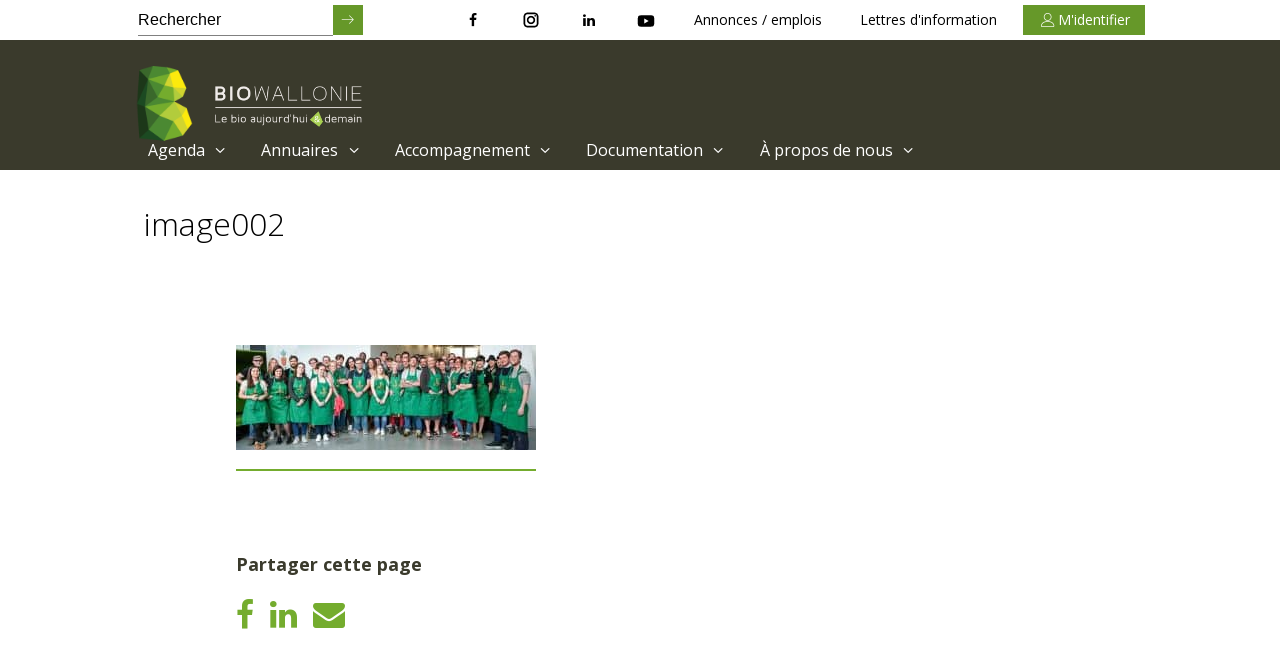

--- FILE ---
content_type: text/html; charset=UTF-8
request_url: https://www.biowallonie.com/agenda/label-good-food-resto-seance-dinformations/image002-2/
body_size: 14679
content:
<!doctype html>
<html lang="fr-FR" class="no-js">
<head>
	<meta charset="UTF-8">

	<meta http-equiv="X-UA-Compatible" content="IE=edge,chrome=1">
	<meta name="viewport" content="width=device-width, initial-scale=1.0">
	<meta name="subject" content="Le bio aujourd&#039;hui &amp; demain">
	<meta name="abstract" content="Le bio aujourd&#039;hui &amp; demain">
	<meta name="url" content="https://www.biowallonie.com">
	<meta name="geo.region" content="BE">
	<meta name="geo.placename" content="Tournai">
	<link rel="apple-touch-icon" sizes="180x180" href="https://www.biowallonie.com/wp-content/themes/materiakod/assets/img/favicon/apple-touch-icon.png">
	<link rel="icon" type="image/png" sizes="32x32" href="https://www.biowallonie.com/wp-content/themes/materiakod/assets/img/favicon/favicon-32x32.png">
	<link rel="icon" type="image/png" sizes="16x16" href="https://www.biowallonie.com/wp-content/themes/materiakod/assets/img/favicon/favicon-16x16.png">
	<link rel="manifest" href="https://www.biowallonie.com/wp-content/themes/materiakod/assets/img/favicon/manifest.json">
	<link rel="mask-icon" href="https://www.biowallonie.com/wp-content/themes/materiakod/assets/img/favicon/safari-pinned-tab.svg" color="#0a0e0e">
	<meta name="theme-color" content="#0a0e0e">

	
		
	
	<link data-minify="1" rel="preload" href="https://www.biowallonie.com/wp-content/cache/min/1/ajax/libs/lightbox2/2.9.0/css/lightbox.min.css?ver=1745414978" as="style" onload="this.rel='stylesheet'">
	<link data-minify="1" rel="preload" href="https://www.biowallonie.com/wp-content/cache/min/1/font-awesome/4.7.0/css/font-awesome.min.css?ver=1745414978" as="style" onload="this.rel='stylesheet'">
	<noscript>
		
		
		<link data-minify="1" rel="stylesheet" href="https://www.biowallonie.com/wp-content/cache/min/1/ajax/libs/lightbox2/2.9.0/css/lightbox.min.css?ver=1745414978">
		<link data-minify="1" rel="stylesheet" href="https://www.biowallonie.com/wp-content/cache/min/1/font-awesome/4.7.0/css/font-awesome.min.css?ver=1745414978">
	</noscript>
	<script>
/*! loadCSS. [c]2017 Filament Group, Inc. MIT License */
(function(w){
	"use strict";
	/* exported loadCSS */
	var loadCSS = function( href, before, media ){
		// Arguments explained:
		// `href` [REQUIRED] is the URL for your CSS file.
		// `before` [OPTIONAL] is the element the script should use as a reference for injecting our stylesheet <link> before
			// By default, loadCSS attempts to inject the link after the last stylesheet or script in the DOM. However, you might desire a more specific location in your document.
		// `media` [OPTIONAL] is the media type or query of the stylesheet. By default it will be 'all'
		var doc = w.document;
		var ss = doc.createElement( "link" );
		var ref;
		if( before ){
			ref = before;
		}
		else {
			var refs = ( doc.body || doc.getElementsByTagName( "head" )[ 0 ] ).childNodes;
			ref = refs[ refs.length - 1];
		}

		var sheets = doc.styleSheets;
		ss.rel = "stylesheet";
		ss.href = href;
		// temporarily set media to something inapplicable to ensure it'll fetch without blocking render
		ss.media = "only x";

		// wait until body is defined before injecting link. This ensures a non-blocking load in IE11.
		function ready( cb ){
			if( doc.body ){
				return cb();
			}
			setTimeout(function(){
				ready( cb );
			});
		}
		// Inject link
			// Note: the ternary preserves the existing behavior of "before" argument, but we could choose to change the argument to "after" in a later release and standardize on ref.nextSibling for all refs
			// Note: `insertBefore` is used instead of `appendChild`, for safety re: http://www.paulirish.com/2011/surefire-dom-element-insertion/
		ready( function(){
			ref.parentNode.insertBefore( ss, ( before ? ref : ref.nextSibling ) );
		});
		// A method (exposed on return object for external use) that mimics onload by polling document.styleSheets until it includes the new sheet.
		var onloadcssdefined = function( cb ){
			var resolvedHref = ss.href;
			var i = sheets.length;
			while( i-- ){
				if( sheets[ i ].href === resolvedHref ){
					return cb();
				}
			}
			setTimeout(function() {
				onloadcssdefined( cb );
			});
		};

		function loadCB(){
			if( ss.addEventListener ){
				ss.removeEventListener( "load", loadCB );
			}
			ss.media = media || "all";
		}

		// once loaded, set link's media back to `all` so that the stylesheet applies once it loads
		if( ss.addEventListener ){
			ss.addEventListener( "load", loadCB);
		}
		ss.onloadcssdefined = onloadcssdefined;
		onloadcssdefined( loadCB );
		return ss;
	};
	// commonjs
	if( typeof exports !== "undefined" ){
		exports.loadCSS = loadCSS;
	}
	else {
		w.loadCSS = loadCSS;
	}
}( typeof global !== "undefined" ? global : this ));
/*! loadCSS rel=preload polyfill. [c]2017 Filament Group, Inc. MIT License */
(function( w ){
  // rel=preload support test
  if( !w.loadCSS ){
    return;
  }
  var rp = loadCSS.relpreload = {};
  rp.support = function(){
    try {
      return w.document.createElement( "link" ).relList.supports( "preload" );
    } catch (e) {
      return false;
    }
  };

  // loop preload links and fetch using loadCSS
  rp.poly = function(){
    var links = w.document.getElementsByTagName( "link" );
    for( var i = 0; i < links.length; i++ ){
      var link = links[ i ];
      if( link.rel === "preload" && link.getAttribute( "as" ) === "style" ){
        w.loadCSS( link.href, link, link.getAttribute( "media" ) );
        link.rel = null;
      }
    }
  };

  // if link[rel=preload] is not supported, we must fetch the CSS manually using loadCSS
  if( !rp.support() ){
    rp.poly();
    var run = w.setInterval( rp.poly, 300 );
    if( w.addEventListener ){
      w.addEventListener( "load", function(){
        rp.poly();
        w.clearInterval( run );
      } );
    }
    if( w.attachEvent ){
      w.attachEvent( "onload", function(){
        w.clearInterval( run );
      } )
    }
  }
}( this ));
</script>	<meta http-equiv="x-dns-prefetch-control" content="on">
    <link rel="dns-prefetch" href="//fonts.gstatic.com" />
    <link rel="dns-prefetch" href="//fonts.googleapis.com" />
    <link rel="dns-prefetch" href="//www.facebook.com" />
    <link rel="dns-prefetch" href="//scontent.xx.fbcdn.net" />
    <link rel="dns-prefetch" href="//gstatic.com" />
    <link rel="dns-prefetch" href="//cdnjs.cloudflare.com" />
    <link rel="dns-prefetch" href="//s0.wp.com" />
    <link rel="dns-prefetch" href="//s1.wp.com" />
    <link rel="dns-prefetch" href="//s2.wp.com" /><script type="text/javascript">var WPAC={}; window.WPAC = WPAC; WPAC = WPAC;WPAC._Options={enable:true,debug:false,menuHelper:true,selectorCommentForm:"#commentform,.ast-commentform,.comment-form",selectorCommentsContainer:"#comments,.comments-wrapper,.comments-area,.wp-block-comments",selectorCommentList:".comment-list,.ast-comment-list,.wp-block-comment-template",selectorCommentPagingLinks:"#comments [class^='nav-'] a",selectorCommentLinks:"#comments a[href*=\"/comment-page-\"]",selectorRespondContainer:"#respond",selectorErrorContainer:"p:parent",selectorSubmitButton:"#submit",selectorTextarea:"#comment",selectorPostContainer:false,scrollSpeed:500,autoUpdateIdleTime:false,popupOverlayBackgroundColor:"#000000",popupOverlayBackgroundOpacity:false,popupBackgroundColorLoading:"#000000",popupTextColorLoading:"#ffffff",popupBackgroundColorSuccess:"#008000",popupTextColorSuccess:"#FFFFFF",popupBackgroundColorError:"#FF0000",popupTextColorError:"#FFFFFF",popupOpacity:85,popupOpacityTablet:85,popupOpacityMobile:85,popupCornerRadius:5,popupCornerRadiusTablet:5,popupCornerRadiusMobile:5,popupMarginTop:10,popupMarginTopTablet:10,popupMarginTopMobile:10,popupWidth:30,popupWidthTablet:45,popupWidthMobile:75,popupPadding:20,popupPaddingTablet:20,popupPaddingMobile:20,popupFadeIn:400,popupFadeOut:400,popupTimeout:3000,popupTextAlign:"center",popupVerticalAlign:"verticalStart",popupTextFontSize:"20px",popupTextFontSizeTablet:"20px",popupTextFontSizeMobile:"20px",popupZindex:10000,textPosted:"Your comment has been posted. Thank you!",textPostedUnapproved:"Your comment has been posted and is awaiting moderation. Thank you!",textReloadPage:"Reloading page. Please wait.",textPostComment:"Posting your comment. Please wait.",textRefreshComments:"Loading comments. Please wait.",textUnknownError:"Something went wrong, your comment has not been posted.",textErrorTypeComment:"Please type your comment text.",textErrorCommentsClosed:"Sorry, comments are closed for this item.",textErrorMustBeLoggedIn:"Sorry, you must be logged in to post a comment.",textErrorFillRequiredFields:"Please fill the required fields (name, email).",textErrorInvalidEmailAddress:"Please enter a valid email address.",textErrorPostTooQuickly:"You are posting comments too quickly. Please wait a minute and resubmit your comment.",textErrorDuplicateComment:"Duplicate comment detected. It looks like you have already submitted this comment.",callbackOnBeforeSelectElements:false,callbackOnBeforeSubmitComment:false,callbackOnAfterPostComment:false,callbackOnBeforeUpdateComments:false,callbackOnAfterUpdateComments:false,commentPagesUrlRegex:false,disableUrlUpdate:false,disableScrollToAnchor:false,useUncompressedScripts:false,placeScriptsInFooter:true,optimizeAjaxResponse:false,baseUrl:false,disableCache:false,enableByQuery:false,lazyLoadEnabled:false,lazyLoadDisplay:"overlay",lazyLoadInlineDisplayLocation:"comments",lazyLoadInlineDisplayElement:"#comments",lazyLoadInlineLoadingType:"spinner",lazyLoadInlineSpinner:"LoadingGray1",lazyLoadInlineSpinnerLabelEnabled:true,lazyLoadInlineSpinnerContainerBackgroundColor:"#333333",lazyLoadInlineSpinnerContainerBackgroundColorOpacity:true,lazyLoadInlineSpinnerLabel:"Loading comments...",lazyLoadInlineSpinnerLabelColor:"#FFFFFF",lazyLoadInlineSpinnerIconColor:"#FFFFFF",lazyLoadInlineSpinnerLayoutType:"horizontal",lazyLoadInlineSpinnerLayoutAlignment:"left",lazyLoadInlineSpinnerLayoutRTL:false,lazyLoadTrigger:"domready",lazyLoadTriggerElement:false,lazyLoadInlineSpinnerSpeed:1.25,lazyLoadTriggerScrollOffset:false,lazyLoadPaginationEnabled:false,lazyLoadCommentsPerPage:30,lazyLoadUseThemePagination:true,lazyLoadPaginationStyle:"nextPrev",lazyLoadPaginationLocation:"bottom",lazyLoadingPaginationScrollToTop:true,lazyLoadInlineSpinnerLabelFontSizeDesktop:42,lazyLoadInlineSpinnerSizeDesktop:72,lazyLoadInlineSpinnerLabelLineHeightDesktop:54,lazyLoadInlineSpinnerContainerPaddingDesktop:35,lazyLoadInlineSpinnerGapDesktop:20,lazyLoadInlineSpinnerLabelFontSizeTablet:36,lazyLoadInlineSpinnerSizeTablet:65,lazyLoadInlineSpinnerLabelLineHeightTablet:42,lazyLoadInlineSpinnerContainerPaddingTablet:25,lazyLoadInlineSpinnerGapTablet:15,lazyLoadInlineSpinnerLabelFontSizeMobile:28,lazyLoadInlineSpinnerSizeMobile:48,lazyLoadInlineSpinnerLabelLineHeightMobile:34,lazyLoadInlineSpinnerContainerPaddingMobile:20,lazyLoadInlineSpinnerGapMobile:15,lazyLoadInlineSkeletonLoadingLabelEnabled:false,lazyLoadInlineSkeletonLoadingLabel:"Loading comments...",lazyLoadInlineSkeletonItemsShow:2,lazyLoadInlineSkeletonBackgroundColor:"#EEEEEE",lazyLoadInlineSkeletonHighlightColor:"#dedede",lazyLoadInlineSkeletonHeadingColor:"#333333",lazyLoadInlineSkeletonHeadingFontSize:24,lazyLoadInlineSkeletonHeadingLineHeight:1.5,lazyLoadInlineShortcode:false,lazyLoadInlineLoadingButtonLabel:"Load Comments",lazyLoadInlineLoadingButtonLabelLoading:"Loading Comments...",lazyLoadInlineButtonSpinner:"LoadingGray1",lazyLoadInlineButtonLabel:"Load Comments",lazyLoadInlineButtonLabelLoading:"Loading Comments...",lazyLoadInlineButtonAppearance:"solid",lazyLoadInlineButtonUseThemeStyles:true,lazyLoadInlineButtonBackgroundColor:"#333333",lazyLoadInlineButtonBackgroundColorHover:"#444444",lazyLoadInlineButtonTextColor:"#FFFFFF",lazyLoadInlineButtonTextColorHover:"#FFFFFF",lazyLoadInlineButtonBorderColor:"#333333",lazyLoadInlineButtonBorderColorHover:"#444444",lazyLoadInlineButtonBorderWidth:true,lazyLoadInlineButtonBorderRadius:5,lazyLoadInlineButtonPaddingTop:12,lazyLoadInlineButtonPaddingRight:24,lazyLoadInlineButtonPaddingBottom:12,lazyLoadInlineButtonPaddingLeft:24,lazyLoadInlineButtonFontSize:16,lazyLoadInlineButtonLineHeight:1.5,lazyLoadInlineButtonFontWeight:600,lazyLoadInlineButtonFontFamily:"inherit",lazyLoadInlineButtonAlign:"center",firstTimeInstall:false,lazyLoadIntoElement:false,commentsEnabled:true,version:"3.1.2"};</script><meta name='robots' content='index, follow, max-image-preview:large, max-snippet:-1, max-video-preview:-1' />
	<style>img:is([sizes="auto" i], [sizes^="auto," i]) { contain-intrinsic-size: 3000px 1500px }</style>
	
	<!-- This site is optimized with the Yoast SEO plugin v25.9 - https://yoast.com/wordpress/plugins/seo/ -->
	<title>image002 - Biowallonie</title>
<link data-rocket-preload as="style" href="https://fonts.googleapis.com/css?family=Open%20Sans%3A300%2C400%2C700%7COswald%3A300%2C400%2C700&#038;display=swap" rel="preload">
<link href="https://fonts.googleapis.com/css?family=Open%20Sans%3A300%2C400%2C700%7COswald%3A300%2C400%2C700&#038;display=swap" media="print" onload="this.media=&#039;all&#039;" rel="stylesheet">
<noscript><link rel="stylesheet" href="https://fonts.googleapis.com/css?family=Open%20Sans%3A300%2C400%2C700%7COswald%3A300%2C400%2C700&#038;display=swap"></noscript>
	<link rel="canonical" href="https://www.biowallonie.com/agenda/label-good-food-resto-seance-dinformations/image002-2/" />
	<meta property="og:locale" content="fr_FR" />
	<meta property="og:type" content="article" />
	<meta property="og:title" content="image002 - Biowallonie" />
	<meta property="og:url" content="https://www.biowallonie.com/agenda/label-good-food-resto-seance-dinformations/image002-2/" />
	<meta property="og:site_name" content="Biowallonie" />
	<meta property="article:publisher" content="https://www.facebook.com/biowallonie/" />
	<meta property="og:image" content="https://www.biowallonie.com/agenda/label-good-food-resto-seance-dinformations/image002-2" />
	<meta property="og:image:width" content="777" />
	<meta property="og:image:height" content="272" />
	<meta property="og:image:type" content="image/jpeg" />
	<meta name="twitter:card" content="summary_large_image" />
	<script type="application/ld+json" class="yoast-schema-graph">{"@context":"https://schema.org","@graph":[{"@type":"WebPage","@id":"https://www.biowallonie.com/agenda/label-good-food-resto-seance-dinformations/image002-2/","url":"https://www.biowallonie.com/agenda/label-good-food-resto-seance-dinformations/image002-2/","name":"image002 - Biowallonie","isPartOf":{"@id":"https://www.biowallonie.com/#website"},"primaryImageOfPage":{"@id":"https://www.biowallonie.com/agenda/label-good-food-resto-seance-dinformations/image002-2/#primaryimage"},"image":{"@id":"https://www.biowallonie.com/agenda/label-good-food-resto-seance-dinformations/image002-2/#primaryimage"},"thumbnailUrl":"https://www.biowallonie.com/wp-content/uploads/2019/01/image002.jpg","datePublished":"2019-01-03T16:36:11+00:00","breadcrumb":{"@id":"https://www.biowallonie.com/agenda/label-good-food-resto-seance-dinformations/image002-2/#breadcrumb"},"inLanguage":"fr-FR","potentialAction":[{"@type":"ReadAction","target":["https://www.biowallonie.com/agenda/label-good-food-resto-seance-dinformations/image002-2/"]}]},{"@type":"ImageObject","inLanguage":"fr-FR","@id":"https://www.biowallonie.com/agenda/label-good-food-resto-seance-dinformations/image002-2/#primaryimage","url":"https://www.biowallonie.com/wp-content/uploads/2019/01/image002.jpg","contentUrl":"https://www.biowallonie.com/wp-content/uploads/2019/01/image002.jpg","width":777,"height":272},{"@type":"BreadcrumbList","@id":"https://www.biowallonie.com/agenda/label-good-food-resto-seance-dinformations/image002-2/#breadcrumb","itemListElement":[{"@type":"ListItem","position":1,"name":"Accueil","item":"https://www.biowallonie.com/"},{"@type":"ListItem","position":2,"name":"Label Good Food Resto &#8211; Séance d&#8217;informations","item":"https://www.biowallonie.com/agenda/label-good-food-resto-seance-dinformations/"},{"@type":"ListItem","position":3,"name":"image002"}]},{"@type":"WebSite","@id":"https://www.biowallonie.com/#website","url":"https://www.biowallonie.com/","name":"Biowallonie","description":"Le bio aujourd&#039;hui &amp; demain","potentialAction":[{"@type":"SearchAction","target":{"@type":"EntryPoint","urlTemplate":"https://www.biowallonie.com/?s={search_term_string}"},"query-input":{"@type":"PropertyValueSpecification","valueRequired":true,"valueName":"search_term_string"}}],"inLanguage":"fr-FR"}]}</script>
	<!-- / Yoast SEO plugin. -->


<link rel="alternate" type="application/rss+xml" title="Biowallonie &raquo; image002 Flux des commentaires" href="https://www.biowallonie.com/agenda/label-good-food-resto-seance-dinformations/image002-2/feed/" />
<meta property="og:image" content="https://www.biowallonie.com/wp-content/themes/materiakod/assets/img/default.jpg"/>	<style>
		:root {
			--wpac-popup-opacity: 0.85;
			--wpac-popup-corner-radius: 5px;
			--wpac-popup-margin-top: 10px;
			--wpac-popup-width: 30%;
			--wpac-popup-padding: 20px;
			--wpac-popup-font-size: 20px;
			--wpac-popup-line-height: 1.2;
		}
		/* tablet styles */
		@media screen and (max-width: 1024px) {
			.wpac-overlay {
				--wpac-popup-opacity: 0.85;
				--wpac-popup-corner-radius: 5px;
				--wpac-popup-margin-top: 10px;
				--wpac-popup-width: 45%;
				--wpac-popup-padding: 20px;
				--wpac-popup-font-size: 20px;
			}
		}
		/* mobile styles */
		@media screen and (max-width: 768px) {
			.wpac-overlay {
				--wpac-popup-opacity: 0.85;
				--wpac-popup-corner-radius: 5px;
				--wpac-popup-margin-top: 10px;
				--wpac-popup-width: 75%;
				--wpac-popup-padding: 20px;
				--wpac-popup-font-size: 20px;
			}
		}
		.wpac-overlay {
			display: none;
			opacity: var(--wpac-popup-opacity);
			border-radius: var(--wpac-popup-corner-radius);
			margin-top: var(--wpac-popup-margin-top);
			padding: var(--wpac-popup-padding) !important;
			font-size: var(--wpac-popup-font-size) !important;
			line-height: var(--wpac-popup-line-height);
			margin: 0 auto;
		}
	</style>
	<link rel='stylesheet' id='wp-block-library-css' href='https://www.biowallonie.com/wp-includes/css/dist/block-library/style.min.css' type='text/css' media='all' />
<style id='classic-theme-styles-inline-css' type='text/css'>
/*! This file is auto-generated */
.wp-block-button__link{color:#fff;background-color:#32373c;border-radius:9999px;box-shadow:none;text-decoration:none;padding:calc(.667em + 2px) calc(1.333em + 2px);font-size:1.125em}.wp-block-file__button{background:#32373c;color:#fff;text-decoration:none}
</style>
<style id='global-styles-inline-css' type='text/css'>
:root{--wp--preset--aspect-ratio--square: 1;--wp--preset--aspect-ratio--4-3: 4/3;--wp--preset--aspect-ratio--3-4: 3/4;--wp--preset--aspect-ratio--3-2: 3/2;--wp--preset--aspect-ratio--2-3: 2/3;--wp--preset--aspect-ratio--16-9: 16/9;--wp--preset--aspect-ratio--9-16: 9/16;--wp--preset--color--black: #1D1D1B;--wp--preset--color--cyan-bluish-gray: #abb8c3;--wp--preset--color--white: #F2F2F2;--wp--preset--color--pale-pink: #f78da7;--wp--preset--color--vivid-red: #cf2e2e;--wp--preset--color--luminous-vivid-orange: #ff6900;--wp--preset--color--luminous-vivid-amber: #fcb900;--wp--preset--color--light-green-cyan: #7bdcb5;--wp--preset--color--vivid-green-cyan: #00d084;--wp--preset--color--pale-cyan-blue: #8ed1fc;--wp--preset--color--vivid-cyan-blue: #0693e3;--wp--preset--color--vivid-purple: #9b51e0;--wp--preset--color--grey: #efefef;--wp--preset--color--greenlight: #B3CB3E;--wp--preset--color--green: #74AC2E;--wp--preset--color--orange: #DB5B10;--wp--preset--color--brown: #3A3A2C;--wp--preset--color--greendarker: #1E381A;--wp--preset--color--greendark: #4B8931;--wp--preset--color--blue-facebook: #3b5998;--wp--preset--gradient--vivid-cyan-blue-to-vivid-purple: linear-gradient(135deg,rgba(6,147,227,1) 0%,rgb(155,81,224) 100%);--wp--preset--gradient--light-green-cyan-to-vivid-green-cyan: linear-gradient(135deg,rgb(122,220,180) 0%,rgb(0,208,130) 100%);--wp--preset--gradient--luminous-vivid-amber-to-luminous-vivid-orange: linear-gradient(135deg,rgba(252,185,0,1) 0%,rgba(255,105,0,1) 100%);--wp--preset--gradient--luminous-vivid-orange-to-vivid-red: linear-gradient(135deg,rgba(255,105,0,1) 0%,rgb(207,46,46) 100%);--wp--preset--gradient--very-light-gray-to-cyan-bluish-gray: linear-gradient(135deg,rgb(238,238,238) 0%,rgb(169,184,195) 100%);--wp--preset--gradient--cool-to-warm-spectrum: linear-gradient(135deg,rgb(74,234,220) 0%,rgb(151,120,209) 20%,rgb(207,42,186) 40%,rgb(238,44,130) 60%,rgb(251,105,98) 80%,rgb(254,248,76) 100%);--wp--preset--gradient--blush-light-purple: linear-gradient(135deg,rgb(255,206,236) 0%,rgb(152,150,240) 100%);--wp--preset--gradient--blush-bordeaux: linear-gradient(135deg,rgb(254,205,165) 0%,rgb(254,45,45) 50%,rgb(107,0,62) 100%);--wp--preset--gradient--luminous-dusk: linear-gradient(135deg,rgb(255,203,112) 0%,rgb(199,81,192) 50%,rgb(65,88,208) 100%);--wp--preset--gradient--pale-ocean: linear-gradient(135deg,rgb(255,245,203) 0%,rgb(182,227,212) 50%,rgb(51,167,181) 100%);--wp--preset--gradient--electric-grass: linear-gradient(135deg,rgb(202,248,128) 0%,rgb(113,206,126) 100%);--wp--preset--gradient--midnight: linear-gradient(135deg,rgb(2,3,129) 0%,rgb(40,116,252) 100%);--wp--preset--font-size--small: 13px;--wp--preset--font-size--medium: 20px;--wp--preset--font-size--large: 36px;--wp--preset--font-size--x-large: 42px;--wp--preset--spacing--20: 0.44rem;--wp--preset--spacing--30: 0.67rem;--wp--preset--spacing--40: 1rem;--wp--preset--spacing--50: 1.5rem;--wp--preset--spacing--60: 2.25rem;--wp--preset--spacing--70: 3.38rem;--wp--preset--spacing--80: 5.06rem;--wp--preset--shadow--natural: 6px 6px 9px rgba(0, 0, 0, 0.2);--wp--preset--shadow--deep: 12px 12px 50px rgba(0, 0, 0, 0.4);--wp--preset--shadow--sharp: 6px 6px 0px rgba(0, 0, 0, 0.2);--wp--preset--shadow--outlined: 6px 6px 0px -3px rgba(255, 255, 255, 1), 6px 6px rgba(0, 0, 0, 1);--wp--preset--shadow--crisp: 6px 6px 0px rgba(0, 0, 0, 1);}:where(.is-layout-flex){gap: 0.5em;}:where(.is-layout-grid){gap: 0.5em;}body .is-layout-flex{display: flex;}.is-layout-flex{flex-wrap: wrap;align-items: center;}.is-layout-flex > :is(*, div){margin: 0;}body .is-layout-grid{display: grid;}.is-layout-grid > :is(*, div){margin: 0;}:where(.wp-block-columns.is-layout-flex){gap: 2em;}:where(.wp-block-columns.is-layout-grid){gap: 2em;}:where(.wp-block-post-template.is-layout-flex){gap: 1.25em;}:where(.wp-block-post-template.is-layout-grid){gap: 1.25em;}.has-black-color{color: var(--wp--preset--color--black) !important;}.has-cyan-bluish-gray-color{color: var(--wp--preset--color--cyan-bluish-gray) !important;}.has-white-color{color: var(--wp--preset--color--white) !important;}.has-pale-pink-color{color: var(--wp--preset--color--pale-pink) !important;}.has-vivid-red-color{color: var(--wp--preset--color--vivid-red) !important;}.has-luminous-vivid-orange-color{color: var(--wp--preset--color--luminous-vivid-orange) !important;}.has-luminous-vivid-amber-color{color: var(--wp--preset--color--luminous-vivid-amber) !important;}.has-light-green-cyan-color{color: var(--wp--preset--color--light-green-cyan) !important;}.has-vivid-green-cyan-color{color: var(--wp--preset--color--vivid-green-cyan) !important;}.has-pale-cyan-blue-color{color: var(--wp--preset--color--pale-cyan-blue) !important;}.has-vivid-cyan-blue-color{color: var(--wp--preset--color--vivid-cyan-blue) !important;}.has-vivid-purple-color{color: var(--wp--preset--color--vivid-purple) !important;}.has-black-background-color{background-color: var(--wp--preset--color--black) !important;}.has-cyan-bluish-gray-background-color{background-color: var(--wp--preset--color--cyan-bluish-gray) !important;}.has-white-background-color{background-color: var(--wp--preset--color--white) !important;}.has-pale-pink-background-color{background-color: var(--wp--preset--color--pale-pink) !important;}.has-vivid-red-background-color{background-color: var(--wp--preset--color--vivid-red) !important;}.has-luminous-vivid-orange-background-color{background-color: var(--wp--preset--color--luminous-vivid-orange) !important;}.has-luminous-vivid-amber-background-color{background-color: var(--wp--preset--color--luminous-vivid-amber) !important;}.has-light-green-cyan-background-color{background-color: var(--wp--preset--color--light-green-cyan) !important;}.has-vivid-green-cyan-background-color{background-color: var(--wp--preset--color--vivid-green-cyan) !important;}.has-pale-cyan-blue-background-color{background-color: var(--wp--preset--color--pale-cyan-blue) !important;}.has-vivid-cyan-blue-background-color{background-color: var(--wp--preset--color--vivid-cyan-blue) !important;}.has-vivid-purple-background-color{background-color: var(--wp--preset--color--vivid-purple) !important;}.has-black-border-color{border-color: var(--wp--preset--color--black) !important;}.has-cyan-bluish-gray-border-color{border-color: var(--wp--preset--color--cyan-bluish-gray) !important;}.has-white-border-color{border-color: var(--wp--preset--color--white) !important;}.has-pale-pink-border-color{border-color: var(--wp--preset--color--pale-pink) !important;}.has-vivid-red-border-color{border-color: var(--wp--preset--color--vivid-red) !important;}.has-luminous-vivid-orange-border-color{border-color: var(--wp--preset--color--luminous-vivid-orange) !important;}.has-luminous-vivid-amber-border-color{border-color: var(--wp--preset--color--luminous-vivid-amber) !important;}.has-light-green-cyan-border-color{border-color: var(--wp--preset--color--light-green-cyan) !important;}.has-vivid-green-cyan-border-color{border-color: var(--wp--preset--color--vivid-green-cyan) !important;}.has-pale-cyan-blue-border-color{border-color: var(--wp--preset--color--pale-cyan-blue) !important;}.has-vivid-cyan-blue-border-color{border-color: var(--wp--preset--color--vivid-cyan-blue) !important;}.has-vivid-purple-border-color{border-color: var(--wp--preset--color--vivid-purple) !important;}.has-vivid-cyan-blue-to-vivid-purple-gradient-background{background: var(--wp--preset--gradient--vivid-cyan-blue-to-vivid-purple) !important;}.has-light-green-cyan-to-vivid-green-cyan-gradient-background{background: var(--wp--preset--gradient--light-green-cyan-to-vivid-green-cyan) !important;}.has-luminous-vivid-amber-to-luminous-vivid-orange-gradient-background{background: var(--wp--preset--gradient--luminous-vivid-amber-to-luminous-vivid-orange) !important;}.has-luminous-vivid-orange-to-vivid-red-gradient-background{background: var(--wp--preset--gradient--luminous-vivid-orange-to-vivid-red) !important;}.has-very-light-gray-to-cyan-bluish-gray-gradient-background{background: var(--wp--preset--gradient--very-light-gray-to-cyan-bluish-gray) !important;}.has-cool-to-warm-spectrum-gradient-background{background: var(--wp--preset--gradient--cool-to-warm-spectrum) !important;}.has-blush-light-purple-gradient-background{background: var(--wp--preset--gradient--blush-light-purple) !important;}.has-blush-bordeaux-gradient-background{background: var(--wp--preset--gradient--blush-bordeaux) !important;}.has-luminous-dusk-gradient-background{background: var(--wp--preset--gradient--luminous-dusk) !important;}.has-pale-ocean-gradient-background{background: var(--wp--preset--gradient--pale-ocean) !important;}.has-electric-grass-gradient-background{background: var(--wp--preset--gradient--electric-grass) !important;}.has-midnight-gradient-background{background: var(--wp--preset--gradient--midnight) !important;}.has-small-font-size{font-size: var(--wp--preset--font-size--small) !important;}.has-medium-font-size{font-size: var(--wp--preset--font-size--medium) !important;}.has-large-font-size{font-size: var(--wp--preset--font-size--large) !important;}.has-x-large-font-size{font-size: var(--wp--preset--font-size--x-large) !important;}
:where(.wp-block-post-template.is-layout-flex){gap: 1.25em;}:where(.wp-block-post-template.is-layout-grid){gap: 1.25em;}
:where(.wp-block-columns.is-layout-flex){gap: 2em;}:where(.wp-block-columns.is-layout-grid){gap: 2em;}
:root :where(.wp-block-pullquote){font-size: 1.5em;line-height: 1.6;}
</style>
<link data-minify="1" rel='stylesheet' id='bwceres-custom-style-css' href='https://www.biowallonie.com/wp-content/cache/min/1/wp-content/plugins/bwceres/assets/custom.css?ver=1745414978' type='text/css' media='all' />
<link data-minify="1" rel='stylesheet' id='pdfg-front-css-css' href='https://www.biowallonie.com/wp-content/cache/min/1/wp-content/plugins/html-pdf-generator/assets/css/pdfg-front.css?ver=1745414978' type='text/css' media='all' />
<link data-minify="1" rel='stylesheet' id='fullcalendar-css' href='https://www.biowallonie.com/wp-content/cache/min/1/ajax/libs/fullcalendar/3.3.1/fullcalendar.min.css?ver=1745414978' type='text/css' media='all' />
<link data-minify="1" rel='stylesheet' id='style-css' href='https://www.biowallonie.com/wp-content/cache/min/1/wp-content/themes/materiakod/style.css?ver=1745414978' type='text/css' media='all' />
<link data-minify="1" rel='stylesheet' id='wpac-frontend-css' href='https://www.biowallonie.com/wp-content/cache/min/1/wp-content/plugins/wp-ajaxify-comments/dist/wpac-frontend-css.css?ver=1757418268' type='text/css' media='all' />
<link data-minify="1" rel='stylesheet' id='biov2-css' href='https://www.biowallonie.com/wp-content/cache/min/1/wp-content/themes/materiakod/v2/dist/assets/main.css?ver=1745414978' type='text/css' media='all' />
<script data-minify="1" type="text/javascript" src="https://www.biowallonie.com/wp-content/cache/min/1/jquery-1.12.4.min.js?ver=1745414978" id="jquery-js"></script>
<script data-minify="1" type="text/javascript" src="https://www.biowallonie.com/wp-content/cache/min/1/ajax/libs/lightbox2/2.9.0/js/lightbox.min.js?ver=1745414978" id="lightbox-js"></script>
<script type="text/javascript" src="https://www.biowallonie.com/wp-content/themes/materiakod/assets/js/jquery.mobile.custom.min.js" id="jquerymobile-js"></script>
<script type="text/javascript" src="https://www.biowallonie.com/wp-content/themes/materiakod/assets/js/app.min.js" id="mkjs-js"></script>
<link rel="https://api.w.org/" href="https://www.biowallonie.com/wp-json/" /><link rel="alternate" title="JSON" type="application/json" href="https://www.biowallonie.com/wp-json/wp/v2/media/5800" /><link rel='shortlink' href='https://www.biowallonie.com/?p=5800' />
<link rel="alternate" title="oEmbed (JSON)" type="application/json+oembed" href="https://www.biowallonie.com/wp-json/oembed/1.0/embed?url=https%3A%2F%2Fwww.biowallonie.com%2Fagenda%2Flabel-good-food-resto-seance-dinformations%2Fimage002-2%2F" />
<link rel="alternate" title="oEmbed (XML)" type="text/xml+oembed" href="https://www.biowallonie.com/wp-json/oembed/1.0/embed?url=https%3A%2F%2Fwww.biowallonie.com%2Fagenda%2Flabel-good-food-resto-seance-dinformations%2Fimage002-2%2F&#038;format=xml" />
<script type="text/javascript">var algolia = {"debug":false,"application_id":"MZT9R077T0","search_api_key":"07f365e8fc239c0ee4cf6f72ec9bb437","powered_by_enabled":true,"query":"","autocomplete":{"sources":[{"index_id":"searchable_posts","index_name":"wp_searchable_posts","label":"All posts","admin_name":"All posts","position":10,"max_suggestions":5,"tmpl_suggestion":"autocomplete-post-suggestion","enabled":true}],"input_selector":"input[name='s']:not('.no-autocomplete')"},"indices":{"searchable_posts":{"name":"wp_searchable_posts","id":"searchable_posts","enabled":true,"replicas":[]}}};</script><link rel="icon" href="https://www.biowallonie.com/wp-content/uploads/2019/05/cropped-android-chrome-512x512-32x32.png" sizes="32x32" />
<link rel="icon" href="https://www.biowallonie.com/wp-content/uploads/2019/05/cropped-android-chrome-512x512-192x192.png" sizes="192x192" />
<link rel="apple-touch-icon" href="https://www.biowallonie.com/wp-content/uploads/2019/05/cropped-android-chrome-512x512-180x180.png" />
<meta name="msapplication-TileImage" content="https://www.biowallonie.com/wp-content/uploads/2019/05/cropped-android-chrome-512x512-270x270.png" />
		<style type="text/css" id="wp-custom-css">
			
.gallery-container-img figcaption {
	display:none;
}		</style>
		<noscript><style id="rocket-lazyload-nojs-css">.rll-youtube-player, [data-lazy-src]{display:none !important;}</style></noscript>
	
        <!--[if lt IE 9]>
<script type="text/javascript" src="https://css3-mediaqueries-js.googlecode.com/svn/trunk/css3-mediaqueries.js"></script>
<script type="text/javascript" src="https://html5shim.googlecode.com/svn/trunk/html5.js"></script>
<script type="text/javascript" src="//cdnjs.cloudflare.com/ajax/libs/respond.js/1.4.2/respond.min.js"></script>
<![endif]-->
<meta name="generator" content="WP Rocket 3.19.4" data-wpr-features="wpr_minify_js wpr_lazyload_images wpr_lazyload_iframes wpr_minify_css" /></head>
<body data-rsssl=1 class="attachment wp-singular attachment-template-default single single-attachment postid-5800 attachmentid-5800 attachment-jpeg wp-theme-materiakod">
	<a class="screen-reader-text" href="#main" title="Passer au contenu principal">Passer au contenu principal</a>	
		<div data-rocket-location-hash="46b5ec384d1573651fcf9e2729907712" class="wrapper">


	


<header data-rocket-location-hash="80a49211580a0c862172c1f74261e2c8" class="header" id="page__header">

    <div data-rocket-location-hash="bae837ac8657408c94eb5de96e4847c8" class="header__status--container">

        <div class="container header__status">

            <ul class="header__status__nav">
                <li>
                    <form class="header-search-form" role="search" method="get" action="/">
                        <input type="search" placeholder="Rechercher" value="" name="s">
                        <button type="submit" class="search-submit"><i class="icon-arrow-right" aria-hidden="true"></i></button>
                    </form>
                </li>
                <li class="off--hidden" style="flex-grow: 1;"></li>

                <li class="off--hidden">

                    <a href="https://www.facebook.com/biowallonie" target="_blank" title="Nous retrouver sur Facebook">
                        <i class="icon-facebook" aria-hidden="true"></i>
                    </a>

                </li>
                <li class="off--hidden">

                    <a href="https://www.instagram.com/biowallonie/" target="_blank" title="Nous retrouver sur Instagram">
                        <svg style="width:20px;" xmlns="http://www.w3.org/2000/svg"  viewBox="0 0 24 24" width="24px" height="24px">    <path d="M 8 3 C 5.243 3 3 5.243 3 8 L 3 16 C 3 18.757 5.243 21 8 21 L 16 21 C 18.757 21 21 18.757 21 16 L 21 8 C 21 5.243 18.757 3 16 3 L 8 3 z M 8 5 L 16 5 C 17.654 5 19 6.346 19 8 L 19 16 C 19 17.654 17.654 19 16 19 L 8 19 C 6.346 19 5 17.654 5 16 L 5 8 C 5 6.346 6.346 5 8 5 z M 17 6 A 1 1 0 0 0 16 7 A 1 1 0 0 0 17 8 A 1 1 0 0 0 18 7 A 1 1 0 0 0 17 6 z M 12 7 C 9.243 7 7 9.243 7 12 C 7 14.757 9.243 17 12 17 C 14.757 17 17 14.757 17 12 C 17 9.243 14.757 7 12 7 z M 12 9 C 13.654 9 15 10.346 15 12 C 15 13.654 13.654 15 12 15 C 10.346 15 9 13.654 9 12 C 9 10.346 10.346 9 12 9 z"/></svg>
                    </a>

                </li>
                <li class="off--hidden">
                    <a href="https://www.linkedin.com/company/biowallonie/" target="_blank" title="Nous retrouver sur Linkedin">
                        <i class="icon-linkedin" aria-hidden="true"></i>
                    </a>

                </li>
                <li class="off--hidden">
                    <a href="https://www.youtube.com/@biowallonie5871" target="_blank" title="Nous retrouver sur Youtube">
                        <svg style="width:20px; margin-top: 2px;" xmlns="http://www.w3.org/2000/svg" viewBox="0 0 24 24"><path d="M10,15L15.19,12L10,9V15M21.56,7.17C21.69,7.64 21.78,8.27 21.84,9.07C21.91,9.87 21.94,10.56 21.94,11.16L22,12C22,14.19 21.84,15.8 21.56,16.83C21.31,17.73 20.73,18.31 19.83,18.56C19.36,18.69 18.5,18.78 17.18,18.84C15.88,18.91 14.69,18.94 13.59,18.94L12,19C7.81,19 5.2,18.84 4.17,18.56C3.27,18.31 2.69,17.73 2.44,16.83C2.31,16.36 2.22,15.73 2.16,14.93C2.09,14.13 2.06,13.44 2.06,12.84L2,12C2,9.81 2.16,8.2 2.44,7.17C2.69,6.27 3.27,5.69 4.17,5.44C4.64,5.31 5.5,5.22 6.82,5.16C8.12,5.09 9.31,5.06 10.41,5.06L12,5C16.19,5 18.8,5.16 19.83,5.44C20.73,5.69 21.31,6.27 21.56,7.17Z" /></svg>
                    </a>
                </li>
                <li class="off--hidden">
                    <a href="https://www.biowallonie.com/annonces-emplois">
                        Annonces / emplois
                    </a>
                </li>
                <li class="off--hidden">
                    <a href="https://www.biowallonie.com/lettres-dinformation">
                        Lettres d'information
                    </a>
                </li>
                <li class="off--hidden">

                                            <a class="flex jc-center ai-center my-account" href="https://www.biowallonie.com/member-login/" title="M'identifier"><i class="icon-user" aria-hidden="true"></i></i><span>M'identifier</span></a>
                                    </li>
            </ul>

            <a href="#offcanva" class="open-offcanva sub-open flex ai-center no-underline">
                <i class="icon icon-menu sub-open mobile-icon" aria-hidden="true"></i>
                <span class="sub-open">Menu</span>
            </a>


        </div>
    </div>

    <div data-rocket-location-hash="2ca9ea0d40a3294c0d30700036211e75" class="header__nav--container">

        <div class="container header__nav scroll-collapsable">

            <a id="header__logo" class="header__logo" href="https://www.biowallonie.com" title="Accueil de Biowallonie">

                <img id="header__title" src="data:image/svg+xml,%3Csvg%20xmlns='http://www.w3.org/2000/svg'%20viewBox='0%200%200%200'%3E%3C/svg%3E" alt="Accueil Biowallonie" data-lazy-src="https://www.biowallonie.com/wp-content/themes/materiakod/assets/img/logo_text.png"><noscript><img id="header__title" src="https://www.biowallonie.com/wp-content/themes/materiakod/assets/img/logo_text.png" alt="Accueil Biowallonie"></noscript>

            </a>


            <ul role="menubar" class="header__main-nav">
            <li role="menuitem" class="nav-main-item  menu-item menu-item-type-custom menu-item-object-custom menu-item-11303 menu-item-has-children">
            
                                <span class="nav-main-link" href="#" target="">
                            Agenda
                            <i class="icon-angle-down" aria-hidden="true"></i>
                        </span>

            
                <ul id="dropdown-11303" class="">
                                            <li role="menuitem" class=" menu-item menu-item-type-custom menu-item-object-custom menu-item-11304">
                                                            <a class="no-underline" href="/agenda" target="">Événements du secteur bio</a>
                            
                                                    </li>
                                            <li role="menuitem" class=" menu-item menu-item-type-post_type menu-item-object-page menu-item-11305">
                                                            <a class="no-underline" href="https://www.biowallonie.com/journee-annuelle-de-reseautage/" target="">Journée annuelle de réseautage</a>
                            
                                                    </li>
                                            <li role="menuitem" class=" menu-item menu-item-type-post_type menu-item-object-page menu-item-12090">
                                                            <a class="no-underline" href="https://www.biowallonie.com/walloh-bio/" target="">Wall’Oh Bio</a>
                            
                                                    </li>
                                            <li role="menuitem" class=" menu-item menu-item-type-post_type menu-item-object-page menu-item-13555">
                                                            <a class="no-underline" href="https://www.biowallonie.com/salon-biowallinnov/" target="">Salon Biowall’Innov</a>
                            
                                                    </li>
                                    </ul>
                    </li>
            <li role="menuitem" class="nav-main-item  menu-item menu-item-type-custom menu-item-object-custom menu-item-11306 menu-item-has-children">
            
                                <span class="nav-main-link" href="#" target="">
                            Annuaires
                            <i class="icon-angle-down" aria-hidden="true"></i>
                        </span>

            
                <ul id="dropdown-11306" class="">
                                            <li role="menuitem" class=" menu-item menu-item-type-custom menu-item-object-custom menu-item-11307">
                                                            <a class="no-underline" href="/acteursbio" target="">Acteurs et actrices du Bio</a>
                            
                                                    </li>
                                            <li role="menuitem" class=" menu-item menu-item-type-custom menu-item-object-custom menu-item-11308">
                                                            <a class="no-underline" href="https://fournisseurs.biowallonie.com/" target="">Fournisseurs du Bio</a>
                            
                                                    </li>
                                            <li role="menuitem" class=" menu-item menu-item-type-post_type menu-item-object-page menu-item-12748">
                                                            <a class="no-underline" href="https://www.biowallonie.com/annuaires/inventaire-des-debouches/" target="">Inventaire des débouchés</a>
                            
                                                    </li>
                                            <li role="menuitem" class=" menu-item menu-item-type-custom menu-item-object-custom menu-item-15802">
                                                            <a class="no-underline" href="https://formations.biowallonie.net/" target="">Inventaires de la formation bio</a>
                            
                                                    </li>
                                            <li role="menuitem" class=" menu-item menu-item-type-post_type menu-item-object-page menu-item-15473">
                                                            <a class="no-underline" href="https://www.biowallonie.com/annuaires/cartographie-des-meuneries-wallonnes/" target="">Cartographie des meuneries wallonnes</a>
                            
                                                    </li>
                                            <li role="menuitem" class=" menu-item menu-item-type-post_type menu-item-object-page menu-item-12749">
                                                            <a class="no-underline" href="https://www.biowallonie.com/annuaires/liens-utiles/" target="">Liens utiles</a>
                            
                                                    </li>
                                    </ul>
                    </li>
            <li role="menuitem" class="nav-main-item  menu-item menu-item-type-custom menu-item-object-custom menu-item-11316 menu-item-has-children">
            
                                <span class="nav-main-link" href="#" target="">
                            Accompagnement
                            <i class="icon-angle-down" aria-hidden="true"></i>
                        </span>

            
                <ul id="dropdown-11316" class="">
                                            <li role="menuitem" class=" menu-item menu-item-type-post_type menu-item-object-page menu-item-12709 menu-item-has-children">
                                                            <a class="no-underline" href="https://www.biowallonie.com/accompagnement/production/" target="">Production</a>
                            
                                                            <ul>
                                                                            <li role="menuitem" class="nav-drop-item"><a class="no-underline" href="https://www.biowallonie.com/accompagnement/production/conseils-techniques/" target="">Conseils techniques</a></li>



                                                                            <li role="menuitem" class="nav-drop-item"><a class="no-underline" href="https://www.biowallonie.com/accompagnement/production/maraichage/" target="">Maraîchage</a></li>



                                                                            <li role="menuitem" class="nav-drop-item"><a class="no-underline" href="https://www.biowallonie.com/accompagnement/production/pommes-de-terre-robustes/" target="">Pommes de terre robustes</a></li>



                                                                            <li role="menuitem" class="nav-drop-item"><a class="no-underline" href="https://www.biowallonie.com/accompagnement/production/semences-et-plants-bio/" target="">Semences et plants bio</a></li>



                                                                            <li role="menuitem" class="nav-drop-item"><a class="no-underline" href="https://www.biowallonie.com/accompagnement/production/plantes-aromatiques-et-medicinales-bio/" target="">Plantes aromatiques et médicinales bio</a></li>



                                                                            <li role="menuitem" class="nav-drop-item"><a class="no-underline" href="https://www.biowallonie.com/accompagnement/production/ble-dur-bio/" target="">Blé dur bio</a></li>



                                                                            <li role="menuitem" class="nav-drop-item"><a class="no-underline" href="https://www.biowallonie.com/fleurs-ornementales-et-comestibles-bio/" target="">Fleurs ornementales et comestibles bio</a></li>



                                                                    </ul>
                                                    </li>
                                            <li role="menuitem" class=" menu-item menu-item-type-post_type menu-item-object-page menu-item-11324 menu-item-has-children">
                                                            <a class="no-underline" href="https://www.biowallonie.com/accompagnement/transformation/" target="">Transformation</a>
                            
                                                            <ul>
                                                                            <li role="menuitem" class="nav-drop-item"><a class="no-underline" href="https://www.biowallonie.com/accompagnement/transformation/legumes-bio/" target="">Transformation de légumes bio</a></li>



                                                                            <li role="menuitem" class="nav-drop-item"><a class="no-underline" href="https://www.biowallonie.com/accompagnement/transformation/transformation-de-fruits-bio/" target="">Transformation de fruits bio</a></li>



                                                                    </ul>
                                                    </li>
                                            <li role="menuitem" class=" menu-item menu-item-type-post_type menu-item-object-page menu-item-12726">
                                                            <a class="no-underline" href="https://www.biowallonie.com/accompagnement/distribution/" target="">Distribution / Grossistes</a>
                            
                                                    </li>
                                            <li role="menuitem" class=" menu-item menu-item-type-post_type menu-item-object-page menu-item-12727">
                                                            <a class="no-underline" href="https://www.biowallonie.com/accompagnement/points-de-vente/" target="">Points de vente</a>
                            
                                                    </li>
                                            <li role="menuitem" class=" menu-item menu-item-type-post_type menu-item-object-page menu-item-11325">
                                                            <a class="no-underline" href="https://www.biowallonie.com/accompagnement/restauration/" target="">Restauration</a>
                            
                                                    </li>
                                            <li role="menuitem" class=" menu-item menu-item-type-post_type menu-item-object-page menu-item-11332">
                                                            <a class="no-underline" href="https://www.biowallonie.com/accompagnement/cooperatives/" target="">Coopératives</a>
                            
                                                    </li>
                                            <li role="menuitem" class=" menu-item menu-item-type-post_type menu-item-object-page menu-item-13554">
                                                            <a class="no-underline" href="https://www.biowallonie.com/accompagnement/formations/enseignement/" target="">Centres de formation et écoles</a>
                            
                                                    </li>
                                            <li role="menuitem" class=" menu-item menu-item-type-post_type menu-item-object-page menu-item-11333 menu-item-has-children">
                                                            <a class="no-underline" href="https://www.biowallonie.com/accompagnement/formations/" target="">Formations</a>
                            
                                                            <ul>
                                                                            <li role="menuitem" class="nav-drop-item"><a class="no-underline" href="https://www.biowallonie.com/accompagnement/formations/accueillez-un-stagiaire-et-partagez-votre-savoir-faire-en-bio/" target="">Accueillir un·e stagiaire</a></li>



                                                                    </ul>
                                                    </li>
                                    </ul>
                    </li>
            <li role="menuitem" class="nav-main-item  menu-item menu-item-type-custom menu-item-object-custom menu-item-11317 menu-item-has-children">
            
                                <span class="nav-main-link" href="#" target="">
                            Documentation
                            <i class="icon-angle-down" aria-hidden="true"></i>
                        </span>

            
                <ul id="dropdown-11317" class="">
                                            <li role="menuitem" class=" menu-item menu-item-type-post_type menu-item-object-page menu-item-12815">
                                                            <a class="no-underline" href="https://www.biowallonie.com/documentation/itineraires-bio/" target="">Itinéraires Bio</a>
                            
                                                    </li>
                                            <li role="menuitem" class=" menu-item menu-item-type-post_type menu-item-object-page menu-item-12702">
                                                            <a class="no-underline" href="https://www.biowallonie.com/documentation/outils-techniques/" target="">Outils techniques – BioCérès</a>
                            
                                                    </li>
                                            <li role="menuitem" class=" menu-item menu-item-type-custom menu-item-object-custom menu-item-11340 menu-item-has-children">
                                                            <span class="nav-main-link" href="#" target="">
                                    Études statistiques
                                    <i class="icon-angle-down" aria-hidden="true"></i>
                                </span>

                            
                                                            <ul>
                                                                            <li role="menuitem" class="nav-drop-item"><a class="no-underline" href="https://www.biowallonie.com/documentation/etudes-statistiques/chiffres-du-bio/" target="">Chiffres du Bio</a></li>



                                                                            <li role="menuitem" class="nav-drop-item"><a class="no-underline" href="https://www.biowallonie.com/documentation/etudes-statistiques/barometre-bio/" target="">Baromètre du secteur bio</a></li>



                                                                            <li role="menuitem" class="nav-drop-item"><a class="no-underline" href="https://www.biowallonie.com/documentation/etudes-statistiques/mercuriales-des-prix/" target="">Mercuriales des prix</a></li>



                                                                            <li role="menuitem" class="nav-drop-item"><a class="no-underline" href="https://www.biowallonie.com/documentation/etudes-statistiques/observatoire-des-prix-bio-en-magasins-specialises-bio-et-ou-vrac/" target="">Observatoire des prix bio en magasins spécialisés bio et/ou vrac</a></li>



                                                                    </ul>
                                                    </li>
                                            <li role="menuitem" class=" menu-item menu-item-type-post_type menu-item-object-page menu-item-11352 menu-item-has-children">
                                                            <a class="no-underline" href="https://www.biowallonie.com/documentation/reglementation/" target="">Réglementation</a>
                            
                                                            <ul>
                                                                            <li role="menuitem" class="nav-drop-item"><a class="no-underline" href="https://www.biowallonie.com/documentation/reglementation/certification/" target="">Certification bio</a></li>



                                                                            <li role="menuitem" class="nav-drop-item"><a class="no-underline" href="https://www.biowallonie.com/documentation/reglementation/production/" target="">Production</a></li>



                                                                            <li role="menuitem" class="nav-drop-item"><a class="no-underline" href="https://www.biowallonie.com/documentation/reglementation/transformation/" target="">Transformation</a></li>



                                                                            <li role="menuitem" class="nav-drop-item"><a class="no-underline" href="https://www.biowallonie.com/documentation/reglementation/distribution/" target="">Distribution / Grossistes</a></li>



                                                                            <li role="menuitem" class="nav-drop-item"><a class="no-underline" href="https://www.biowallonie.com/documentation/reglementation/points-de-vente/" target="">Points de vente</a></li>



                                                                            <li role="menuitem" class="nav-drop-item"><a class="no-underline" href="https://www.biowallonie.com/documentation/reglementation/restauration/" target="">Restauration</a></li>



                                                                    </ul>
                                                    </li>
                                            <li role="menuitem" class=" menu-item menu-item-type-custom menu-item-object-custom menu-item-13912 menu-item-has-children">
                                                            <span class="nav-main-link" href="#" target="">
                                    Aides financières
                                    <i class="icon-angle-down" aria-hidden="true"></i>
                                </span>

                            
                                                            <ul>
                                                                            <li role="menuitem" class="nav-drop-item"><a class="no-underline" href="https://www.biowallonie.com/documentation/aides-financieres/" target="">Aides financières agricoles</a></li>



                                                                            <li role="menuitem" class="nav-drop-item"><a class="no-underline" href="https://www.biowallonie.com/documentation/aides-financieres-non-agricoles/" target="">Aides financières non agricoles</a></li>



                                                                    </ul>
                                                    </li>
                                            <li role="menuitem" class=" menu-item menu-item-type-post_type menu-item-object-page menu-item-11361">
                                                            <a class="no-underline" href="https://www.biowallonie.com/documentation/argumentaire-bio/" target="">Argumentaire bio</a>
                            
                                                    </li>
                                    </ul>
                    </li>
            <li role="menuitem" class="nav-main-item  menu-item menu-item-type-custom menu-item-object-custom menu-item-11318 menu-item-has-children">
            
                                <span class="nav-main-link" href="#" target="">
                            À propos de nous
                            <i class="icon-angle-down" aria-hidden="true"></i>
                        </span>

            
                <ul id="dropdown-11318" class="">
                                            <li role="menuitem" class=" menu-item menu-item-type-post_type menu-item-object-page menu-item-11362">
                                                            <a class="no-underline" href="https://www.biowallonie.com/a-propos-de-nous/" target="">L’ASBL</a>
                            
                                                    </li>
                                            <li role="menuitem" class=" menu-item menu-item-type-post_type menu-item-object-page menu-item-11363">
                                                            <a class="no-underline" href="https://www.biowallonie.com/a-propos-de-nous/lequipe/" target="">L’équipe</a>
                            
                                                    </li>
                                            <li role="menuitem" class=" menu-item menu-item-type-post_type menu-item-object-page menu-item-11364">
                                                            <a class="no-underline" href="https://www.biowallonie.com/a-propos-de-nous/ca-ag/" target="">CA-AG</a>
                            
                                                    </li>
                                            <li role="menuitem" class=" menu-item menu-item-type-post_type menu-item-object-page menu-item-12697">
                                                            <a class="no-underline" href="https://www.biowallonie.com/a-propos-de-nous/rapports-dactivites/" target="">Rapports d’activités</a>
                            
                                                    </li>
                                            <li role="menuitem" class=" menu-item menu-item-type-post_type menu-item-object-page menu-item-11365">
                                                            <a class="no-underline" href="https://www.biowallonie.com/a-propos-de-nous/presse/" target="">Presse</a>
                            
                                                    </li>
                                            <li role="menuitem" class=" menu-item menu-item-type-post_type menu-item-object-page menu-item-12194">
                                                            <a class="no-underline" href="https://www.biowallonie.com/a-propos-de-nous/contact/" target="">Contact</a>
                            
                                                    </li>
                                    </ul>
                    </li>
    </ul>
        </div>
    </div>

</header> <!-- End Header top -->
	<div data-rocket-location-hash="5cd007250eea7816383e1ca68a1f02ef" class="offcanva-nav flex column jc-between" tabindex="-1">
	<a href="#close" class="close-offcanva js-right no-underline"><i class="icon icon-cross mobile-icon" aria-hidden="true"></i><span class="screen-reader-text">Fermer menu</span></a>

	<ul class="pre-menu">
					<li role="menuitem" class=" av-main-item">
				<a class=" my-account nav-main-link no-underline my-account" href="https://www.biowallonie.com/member-login/" title="M'identifier"><span>M'identifier</span> <i class="icon-user" aria-hidden="true"></i></a>
			</li>
			</ul>

	<div data-rocket-location-hash="56a44e8c543fecc1d06d13a4b4a8a0a0" class="middle grow-this">

		<ul role="menubar" class="menubar-offcanva collapsible" data-collapsible="accordion">

							<li role="menuitem" class="nav-main-item menu-item menu-item-type-custom menu-item-object-custom menu-item-11303 menu-item-has-children">
											<a class="nav-main-link collapsible-header no-underline" href="#">
							<span>Agenda</span>  <i class="icon-angle-down" aria-hidden="true"></i>
						</a>
						<ul class="collapsible-body">
															<li role="menuitem" class="nav-drop-item"><a class="no-underline" href="/agenda">Événements du secteur bio</a></li>
																							<li role="menuitem" class="nav-drop-item"><a class="no-underline" href="https://www.biowallonie.com/journee-annuelle-de-reseautage/">Journée annuelle de réseautage</a></li>
																							<li role="menuitem" class="nav-drop-item"><a class="no-underline" href="https://www.biowallonie.com/walloh-bio/">Wall’Oh Bio</a></li>
																							<li role="menuitem" class="nav-drop-item"><a class="no-underline" href="https://www.biowallonie.com/salon-biowallinnov/">Salon Biowall’Innov</a></li>
																					</ul>
									</li>
							<li role="menuitem" class="nav-main-item menu-item menu-item-type-custom menu-item-object-custom menu-item-11306 menu-item-has-children">
											<a class="nav-main-link collapsible-header no-underline" href="#">
							<span>Annuaires</span>  <i class="icon-angle-down" aria-hidden="true"></i>
						</a>
						<ul class="collapsible-body">
															<li role="menuitem" class="nav-drop-item"><a class="no-underline" href="/acteursbio">Acteurs et actrices du Bio</a></li>
																							<li role="menuitem" class="nav-drop-item"><a class="no-underline" href="https://fournisseurs.biowallonie.com/">Fournisseurs du Bio</a></li>
																							<li role="menuitem" class="nav-drop-item"><a class="no-underline" href="https://www.biowallonie.com/annuaires/inventaire-des-debouches/">Inventaire des débouchés</a></li>
																							<li role="menuitem" class="nav-drop-item"><a class="no-underline" href="https://formations.biowallonie.net/">Inventaires de la formation bio</a></li>
																							<li role="menuitem" class="nav-drop-item"><a class="no-underline" href="https://www.biowallonie.com/annuaires/cartographie-des-meuneries-wallonnes/">Cartographie des meuneries wallonnes</a></li>
																							<li role="menuitem" class="nav-drop-item"><a class="no-underline" href="https://www.biowallonie.com/annuaires/liens-utiles/">Liens utiles</a></li>
																					</ul>
									</li>
							<li role="menuitem" class="nav-main-item menu-item menu-item-type-custom menu-item-object-custom menu-item-11316 menu-item-has-children">
											<a class="nav-main-link collapsible-header no-underline" href="#">
							<span>Accompagnement</span>  <i class="icon-angle-down" aria-hidden="true"></i>
						</a>
						<ul class="collapsible-body">
															<li role="menuitem" class="nav-drop-item"><a class="no-underline" href="https://www.biowallonie.com/accompagnement/production/">Production</a></li>
																<ul>
																	<li role="menuitem" class="nav-drop-item"><a class="no-underline" href="https://www.biowallonie.com/accompagnement/production/conseils-techniques/">Conseils techniques</a></li>
																	<li role="menuitem" class="nav-drop-item"><a class="no-underline" href="https://www.biowallonie.com/accompagnement/production/maraichage/">Maraîchage</a></li>
																	<li role="menuitem" class="nav-drop-item"><a class="no-underline" href="https://www.biowallonie.com/accompagnement/production/pommes-de-terre-robustes/">Pommes de terre robustes</a></li>
																	<li role="menuitem" class="nav-drop-item"><a class="no-underline" href="https://www.biowallonie.com/accompagnement/production/semences-et-plants-bio/">Semences et plants bio</a></li>
																	<li role="menuitem" class="nav-drop-item"><a class="no-underline" href="https://www.biowallonie.com/accompagnement/production/plantes-aromatiques-et-medicinales-bio/">Plantes aromatiques et médicinales bio</a></li>
																	<li role="menuitem" class="nav-drop-item"><a class="no-underline" href="https://www.biowallonie.com/accompagnement/production/ble-dur-bio/">Blé dur bio</a></li>
																	<li role="menuitem" class="nav-drop-item"><a class="no-underline" href="https://www.biowallonie.com/fleurs-ornementales-et-comestibles-bio/">Fleurs ornementales et comestibles bio</a></li>
																</ul>
																						<li role="menuitem" class="nav-drop-item"><a class="no-underline" href="https://www.biowallonie.com/accompagnement/transformation/">Transformation</a></li>
																<ul>
																	<li role="menuitem" class="nav-drop-item"><a class="no-underline" href="https://www.biowallonie.com/accompagnement/transformation/legumes-bio/">Transformation de légumes bio</a></li>
																	<li role="menuitem" class="nav-drop-item"><a class="no-underline" href="https://www.biowallonie.com/accompagnement/transformation/transformation-de-fruits-bio/">Transformation de fruits bio</a></li>
																</ul>
																						<li role="menuitem" class="nav-drop-item"><a class="no-underline" href="https://www.biowallonie.com/accompagnement/distribution/">Distribution / Grossistes</a></li>
																							<li role="menuitem" class="nav-drop-item"><a class="no-underline" href="https://www.biowallonie.com/accompagnement/points-de-vente/">Points de vente</a></li>
																							<li role="menuitem" class="nav-drop-item"><a class="no-underline" href="https://www.biowallonie.com/accompagnement/restauration/">Restauration</a></li>
																							<li role="menuitem" class="nav-drop-item"><a class="no-underline" href="https://www.biowallonie.com/accompagnement/cooperatives/">Coopératives</a></li>
																							<li role="menuitem" class="nav-drop-item"><a class="no-underline" href="https://www.biowallonie.com/accompagnement/formations/enseignement/">Centres de formation et écoles</a></li>
																							<li role="menuitem" class="nav-drop-item"><a class="no-underline" href="https://www.biowallonie.com/accompagnement/formations/">Formations</a></li>
																<ul>
																	<li role="menuitem" class="nav-drop-item"><a class="no-underline" href="https://www.biowallonie.com/accompagnement/formations/accueillez-un-stagiaire-et-partagez-votre-savoir-faire-en-bio/">Accueillir un·e stagiaire</a></li>
																</ul>
																				</ul>
									</li>
							<li role="menuitem" class="nav-main-item menu-item menu-item-type-custom menu-item-object-custom menu-item-11317 menu-item-has-children">
											<a class="nav-main-link collapsible-header no-underline" href="#">
							<span>Documentation</span>  <i class="icon-angle-down" aria-hidden="true"></i>
						</a>
						<ul class="collapsible-body">
															<li role="menuitem" class="nav-drop-item"><a class="no-underline" href="https://www.biowallonie.com/documentation/itineraires-bio/">Itinéraires Bio</a></li>
																							<li role="menuitem" class="nav-drop-item"><a class="no-underline" href="https://www.biowallonie.com/documentation/outils-techniques/">Outils techniques – BioCérès</a></li>
																							<li role="menuitem" class="nav-drop-item"><a class="no-underline" href="#">Études statistiques</a></li>
																<ul>
																	<li role="menuitem" class="nav-drop-item"><a class="no-underline" href="https://www.biowallonie.com/documentation/etudes-statistiques/chiffres-du-bio/">Chiffres du Bio</a></li>
																	<li role="menuitem" class="nav-drop-item"><a class="no-underline" href="https://www.biowallonie.com/documentation/etudes-statistiques/barometre-bio/">Baromètre du secteur bio</a></li>
																	<li role="menuitem" class="nav-drop-item"><a class="no-underline" href="https://www.biowallonie.com/documentation/etudes-statistiques/mercuriales-des-prix/">Mercuriales des prix</a></li>
																	<li role="menuitem" class="nav-drop-item"><a class="no-underline" href="https://www.biowallonie.com/documentation/etudes-statistiques/observatoire-des-prix-bio-en-magasins-specialises-bio-et-ou-vrac/">Observatoire des prix bio en magasins spécialisés bio et/ou vrac</a></li>
																</ul>
																						<li role="menuitem" class="nav-drop-item"><a class="no-underline" href="https://www.biowallonie.com/documentation/reglementation/">Réglementation</a></li>
																<ul>
																	<li role="menuitem" class="nav-drop-item"><a class="no-underline" href="https://www.biowallonie.com/documentation/reglementation/certification/">Certification bio</a></li>
																	<li role="menuitem" class="nav-drop-item"><a class="no-underline" href="https://www.biowallonie.com/documentation/reglementation/production/">Production</a></li>
																	<li role="menuitem" class="nav-drop-item"><a class="no-underline" href="https://www.biowallonie.com/documentation/reglementation/transformation/">Transformation</a></li>
																	<li role="menuitem" class="nav-drop-item"><a class="no-underline" href="https://www.biowallonie.com/documentation/reglementation/distribution/">Distribution / Grossistes</a></li>
																	<li role="menuitem" class="nav-drop-item"><a class="no-underline" href="https://www.biowallonie.com/documentation/reglementation/points-de-vente/">Points de vente</a></li>
																	<li role="menuitem" class="nav-drop-item"><a class="no-underline" href="https://www.biowallonie.com/documentation/reglementation/restauration/">Restauration</a></li>
																</ul>
																						<li role="menuitem" class="nav-drop-item"><a class="no-underline" href="#">Aides financières</a></li>
																<ul>
																	<li role="menuitem" class="nav-drop-item"><a class="no-underline" href="https://www.biowallonie.com/documentation/aides-financieres/">Aides financières agricoles</a></li>
																	<li role="menuitem" class="nav-drop-item"><a class="no-underline" href="https://www.biowallonie.com/documentation/aides-financieres-non-agricoles/">Aides financières non agricoles</a></li>
																</ul>
																						<li role="menuitem" class="nav-drop-item"><a class="no-underline" href="https://www.biowallonie.com/documentation/argumentaire-bio/">Argumentaire bio</a></li>
																					</ul>
									</li>
							<li role="menuitem" class="nav-main-item menu-item menu-item-type-custom menu-item-object-custom menu-item-11318 menu-item-has-children">
											<a class="nav-main-link collapsible-header no-underline" href="#">
							<span>À propos de nous</span>  <i class="icon-angle-down" aria-hidden="true"></i>
						</a>
						<ul class="collapsible-body">
															<li role="menuitem" class="nav-drop-item"><a class="no-underline" href="https://www.biowallonie.com/a-propos-de-nous/">L’ASBL</a></li>
																							<li role="menuitem" class="nav-drop-item"><a class="no-underline" href="https://www.biowallonie.com/a-propos-de-nous/lequipe/">L’équipe</a></li>
																							<li role="menuitem" class="nav-drop-item"><a class="no-underline" href="https://www.biowallonie.com/a-propos-de-nous/ca-ag/">CA-AG</a></li>
																							<li role="menuitem" class="nav-drop-item"><a class="no-underline" href="https://www.biowallonie.com/a-propos-de-nous/rapports-dactivites/">Rapports d’activités</a></li>
																							<li role="menuitem" class="nav-drop-item"><a class="no-underline" href="https://www.biowallonie.com/a-propos-de-nous/presse/">Presse</a></li>
																							<li role="menuitem" class="nav-drop-item"><a class="no-underline" href="https://www.biowallonie.com/a-propos-de-nous/contact/">Contact</a></li>
																					</ul>
									</li>
					</ul>
	</div>

	<ul class="post-menu">

		<li class="menuItemImp">
			<a href="https://www.biowallonie.com/annonces-emplois">
				Annonces / emplois
			</a>
		</li>
		<li class="menuItemImp">
			<a href="https://www.biowallonie.com/lettres-dinformation">
				Lettres d'information
			</a>
		</li>
	</ul>

	<ul class="inline-menu pre-menu-top">

		<li>

			<a href="https://www.facebook.com/biowallonie" target="_blank" title="Nous retrouver sur Facebook">
				<i class="icon-facebook" aria-hidden="true"></i>
			</a>

		</li>
		<li>

			<a href="https://www.instagram.com/biowallonie/" target="_blank" title="Nous retrouver sur Instagram">
				<svg style="fill:white;width:20px;margin-top: 4px;" xmlns="http://www.w3.org/2000/svg"  viewBox="0 0 24 24" width="24px" height="24px">    <path d="M 8 3 C 5.243 3 3 5.243 3 8 L 3 16 C 3 18.757 5.243 21 8 21 L 16 21 C 18.757 21 21 18.757 21 16 L 21 8 C 21 5.243 18.757 3 16 3 L 8 3 z M 8 5 L 16 5 C 17.654 5 19 6.346 19 8 L 19 16 C 19 17.654 17.654 19 16 19 L 8 19 C 6.346 19 5 17.654 5 16 L 5 8 C 5 6.346 6.346 5 8 5 z M 17 6 A 1 1 0 0 0 16 7 A 1 1 0 0 0 17 8 A 1 1 0 0 0 18 7 A 1 1 0 0 0 17 6 z M 12 7 C 9.243 7 7 9.243 7 12 C 7 14.757 9.243 17 12 17 C 14.757 17 17 14.757 17 12 C 17 9.243 14.757 7 12 7 z M 12 9 C 13.654 9 15 10.346 15 12 C 15 13.654 13.654 15 12 15 C 10.346 15 9 13.654 9 12 C 9 10.346 10.346 9 12 9 z"/></svg>
			</a>

		</li>
		<li>
			<a href="https://www.linkedin.com/company/biowallonie/" target="_blank" title="Nous retrouver sur Linkedin">
				<i class="icon-linkedin" aria-hidden="true"></i>
			</a>

		</li>
		<li>
			<a
					href="https://www.youtube.com/@biowallonie5871" target="_blank" title="Nous retrouver sur Youtube">
								<svg style="fill:white;height:20px;margin-top: 6px;" xmlns="http://www.w3.org/2000/svg" viewBox="0 0 24 24"><path d="M10,15L15.19,12L10,9V15M21.56,7.17C21.69,7.64 21.78,8.27 21.84,9.07C21.91,9.87 21.94,10.56 21.94,11.16L22,12C22,14.19 21.84,15.8 21.56,16.83C21.31,17.73 20.73,18.31 19.83,18.56C19.36,18.69 18.5,18.78 17.18,18.84C15.88,18.91 14.69,18.94 13.59,18.94L12,19C7.81,19 5.2,18.84 4.17,18.56C3.27,18.31 2.69,17.73 2.44,16.83C2.31,16.36 2.22,15.73 2.16,14.93C2.09,14.13 2.06,13.44 2.06,12.84L2,12C2,9.81 2.16,8.2 2.44,7.17C2.69,6.27 3.27,5.69 4.17,5.44C4.64,5.31 5.5,5.22 6.82,5.16C8.12,5.09 9.31,5.06 10.41,5.06L12,5C16.19,5 18.8,5.16 19.83,5.44C20.73,5.69 21.31,6.27 21.56,7.17Z" /></svg>
			</a>
		</li>
	</ul>






</div>

	 		 			

	<div data-rocket-location-hash="5f2f13224d25031a0978774cf58273dc" id="content" class="content-wrapper"> 
		
	<main data-rocket-location-hash="ebf83dfe5b05d6c6c007e1058d3048eb" id="main" class="main-page">
			<header class="jumbotron small"  >
	<div class="title">
		<div class="container ">
			<h1 class="">image002</h1>
		</div>
		
	</div>
</header>

	<div class="container container-small wysiwyg">

		
									<p class="attachment"><a class="thumbnail" href='https://www.biowallonie.com/wp-content/uploads/2019/01/image002.jpg' rel="lightbox" title="image002"><img decoding="async" width="300" height="105" src="data:image/svg+xml,%3Csvg%20xmlns='http://www.w3.org/2000/svg'%20viewBox='0%200%20300%20105'%3E%3C/svg%3E" class="attachment-medium size-medium" alt="" data-lazy-srcset="https://www.biowallonie.com/wp-content/uploads/2019/01/image002-300x105.jpg 300w, https://www.biowallonie.com/wp-content/uploads/2019/01/image002-768x269.jpg 768w, https://www.biowallonie.com/wp-content/uploads/2019/01/image002-457x160.jpg 457w, https://www.biowallonie.com/wp-content/uploads/2019/01/image002-480x168.jpg 480w, https://www.biowallonie.com/wp-content/uploads/2019/01/image002-350x123.jpg 350w, https://www.biowallonie.com/wp-content/uploads/2019/01/image002.jpg 777w" data-lazy-sizes="(max-width: 300px) 100vw, 300px" data-lazy-src="https://www.biowallonie.com/wp-content/uploads/2019/01/image002-300x105.jpg" /><noscript><img decoding="async" width="300" height="105" src="https://www.biowallonie.com/wp-content/uploads/2019/01/image002-300x105.jpg" class="attachment-medium size-medium" alt="" srcset="https://www.biowallonie.com/wp-content/uploads/2019/01/image002-300x105.jpg 300w, https://www.biowallonie.com/wp-content/uploads/2019/01/image002-768x269.jpg 768w, https://www.biowallonie.com/wp-content/uploads/2019/01/image002-457x160.jpg 457w, https://www.biowallonie.com/wp-content/uploads/2019/01/image002-480x168.jpg 480w, https://www.biowallonie.com/wp-content/uploads/2019/01/image002-350x123.jpg 350w, https://www.biowallonie.com/wp-content/uploads/2019/01/image002.jpg 777w" sizes="(max-width: 300px) 100vw, 300px" /></noscript></a></p>


		
	</div>
</main>
<div data-rocket-location-hash="fee4c716fe2f4e0dd3b68efb21aa7886" class="container container-small">

		<div class="share" id="share-">
		<h3 class="h6">Partager cette page</h3>
		<ul class="no-puce">
			<li class="share_button fb">
				<a class="facebook" href="https://www.facebook.com/sharer/sharer.php?u=https%3A%2F%2Fwww.biowallonie.com%2Fagenda%2Flabel-good-food-resto-seance-dinformations%2Fimage002-2%2F"  onclick="javascript:window.open(this.href, '', 'menubar=no,toolbar=no,resizable=no,scrollbars=no,height=400,width=600');return false;">
					<i class="fa fa-facebook" aria-hidden="true"></i>
				</a>
			</li>
			<li class="share_button">
				<a class="linkedin" id="ref_mail" href="https://www.linkedin.com/shareArticle?mini=true&url=https%3A%2F%2Fwww.biowallonie.com%2Fagenda%2Flabel-good-food-resto-seance-dinformations%2Fimage002-2%2F&title=image002
					&summary=<?= $share_url ?>"  onclick="javascript:window.open(this.href, '', 'menubar=no,toolbar=no,resizable=no,scrollbars=no,height=400,width=600');return false;"><i class="fa fa-linkedin" aria-hidden="true"></i>
				</a>
			</li>
					<li class="share_button">
				<a class="mail" id="ref_li" href="mailto:?subject=image002&amp;body=Voilà une page intéressante que j'aimerais partager avec toi : https%3A%2F%2Fwww.biowallonie.com%2Fagenda%2Flabel-good-food-resto-seance-dinformations%2Fimage002-2%2F" title="Partager par mail"><i class="fa fa-envelope" aria-hidden="true"></i>
				</a>
			</li>
			
					
	</ul>

</div>
	
</div>



 
	</div> <!-- End #main --> 

	<footer data-rocket-location-hash="181b2be7ef28f4bda8b4e7312ccfe44d" class="main-footer">
		<div data-rocket-location-hash="67308ddbdb4d3a9b17aed406a91f32af" class="container main-footer--container">

			<div class="main-footer--logos">
				<img src="data:image/svg+xml,%3Csvg%20xmlns='http://www.w3.org/2000/svg'%20viewBox='0%200%200%200'%3E%3C/svg%3E" alt="logos" data-lazy-src="https://www.biowallonie.com/wp-content/themes/materiakod/assets/img/logos-footer.png"><noscript><img src="https://www.biowallonie.com/wp-content/themes/materiakod/assets/img/logos-footer.png" alt="logos"></noscript>
			</div>

			<div class="main-footer--social">

				<h2>Réseaux sociaux</h2>

				<div class="main-footer--social--line">

					<span>
						Biowallonie
					</span>
					<div class="spacer"></div>

					<a href="https://www.facebook.com/biowallonie" target="_blank" title="Nous retrouver sur Facebook">
						<i class="icon-facebook" aria-hidden="true"></i>
					</a>
					<a href="https://www.instagram.com/biowallonie/" target="_blank" title="Nous retrouver sur Instagram">
						<svg style="width:20px;" xmlns="http://www.w3.org/2000/svg"  viewBox="0 0 24 24" width="24px" height="24px">    <path d="M 8 3 C 5.243 3 3 5.243 3 8 L 3 16 C 3 18.757 5.243 21 8 21 L 16 21 C 18.757 21 21 18.757 21 16 L 21 8 C 21 5.243 18.757 3 16 3 L 8 3 z M 8 5 L 16 5 C 17.654 5 19 6.346 19 8 L 19 16 C 19 17.654 17.654 19 16 19 L 8 19 C 6.346 19 5 17.654 5 16 L 5 8 C 5 6.346 6.346 5 8 5 z M 17 6 A 1 1 0 0 0 16 7 A 1 1 0 0 0 17 8 A 1 1 0 0 0 18 7 A 1 1 0 0 0 17 6 z M 12 7 C 9.243 7 7 9.243 7 12 C 7 14.757 9.243 17 12 17 C 14.757 17 17 14.757 17 12 C 17 9.243 14.757 7 12 7 z M 12 9 C 13.654 9 15 10.346 15 12 C 15 13.654 13.654 15 12 15 C 10.346 15 9 13.654 9 12 C 9 10.346 10.346 9 12 9 z"/></svg>
					</a>
					<a href="https://www.linkedin.com/company/biowallonie/" target="_blank" title="Nous retrouver sur Linkedin">
						<i class="icon-linkedin" aria-hidden="true"></i>
					</a>
					<a href="https://www.youtube.com/@biowallonie5871" target="_blank" title="Nous retrouver sur Youtube">
												<svg style="width:20px; margin-top: 2px;" xmlns="http://www.w3.org/2000/svg" viewBox="0 0 24 24"><path d="M10,15L15.19,12L10,9V15M21.56,7.17C21.69,7.64 21.78,8.27 21.84,9.07C21.91,9.87 21.94,10.56 21.94,11.16L22,12C22,14.19 21.84,15.8 21.56,16.83C21.31,17.73 20.73,18.31 19.83,18.56C19.36,18.69 18.5,18.78 17.18,18.84C15.88,18.91 14.69,18.94 13.59,18.94L12,19C7.81,19 5.2,18.84 4.17,18.56C3.27,18.31 2.69,17.73 2.44,16.83C2.31,16.36 2.22,15.73 2.16,14.93C2.09,14.13 2.06,13.44 2.06,12.84L2,12C2,9.81 2.16,8.2 2.44,7.17C2.69,6.27 3.27,5.69 4.17,5.44C4.64,5.31 5.5,5.22 6.82,5.16C8.12,5.09 9.31,5.06 10.41,5.06L12,5C16.19,5 18.8,5.16 19.83,5.44C20.73,5.69 21.31,6.27 21.56,7.17Z" /></svg>
					</a>
				</div>


				<div class="main-footer--social--line">

					<span>
						Biowallonie Horeca

					</span>
					<div class="spacer"></div>

					<a href="https://www.facebook.com/biowalloniehoreca" target="_blank" title="Nous retrouver sur Facebook">
						<i class="icon-facebook" aria-hidden="true"></i>
					</a>

					<a href="https://www.instagram.com/biowalloniehoreca/" target="_blank" title="Nous retrouver sur Instagram">
						<svg style="width:20px;" xmlns="http://www.w3.org/2000/svg"  viewBox="0 0 24 24" width="24px" height="24px">    <path d="M 8 3 C 5.243 3 3 5.243 3 8 L 3 16 C 3 18.757 5.243 21 8 21 L 16 21 C 18.757 21 21 18.757 21 16 L 21 8 C 21 5.243 18.757 3 16 3 L 8 3 z M 8 5 L 16 5 C 17.654 5 19 6.346 19 8 L 19 16 C 19 17.654 17.654 19 16 19 L 8 19 C 6.346 19 5 17.654 5 16 L 5 8 C 5 6.346 6.346 5 8 5 z M 17 6 A 1 1 0 0 0 16 7 A 1 1 0 0 0 17 8 A 1 1 0 0 0 18 7 A 1 1 0 0 0 17 6 z M 12 7 C 9.243 7 7 9.243 7 12 C 7 14.757 9.243 17 12 17 C 14.757 17 17 14.757 17 12 C 17 9.243 14.757 7 12 7 z M 12 9 C 13.654 9 15 10.346 15 12 C 15 13.654 13.654 15 12 15 C 10.346 15 9 13.654 9 12 C 9 10.346 10.346 9 12 9 z"/></svg>
					</a>
				</div>

			</div>

			<ul role="menubar" class="main-footer-nav no-puce">
									<li role="menuitem" class="nav-main-item  menu-item menu-item-type-post_type menu-item-object-page menu-item-12528">
													<a class="nav-main-link no-underline" href="https://www.biowallonie.com/mentions-legales/">Mentions légales</a>
											</li>
									<li role="menuitem" class="nav-main-item  menu-item menu-item-type-post_type menu-item-object-page menu-item-12529">
													<a class="nav-main-link no-underline" href="https://www.biowallonie.com/politique-de-confidentialite/">Politique de confidentialité</a>
											</li>
									<li role="menuitem" class="nav-main-item  menu-item menu-item-type-post_type menu-item-object-page menu-item-12530">
													<a class="nav-main-link no-underline" href="https://www.biowallonie.com/a-propos-de-nous/contact/">Contact</a>
											</li>
							</ul>

		</div>
						<div data-rocket-location-hash="d1046b57e8827322cd3c3d3075883ce1" id="outdated"></div>
<script src="https://www.biowallonie.com/wp-content/themes/materiakod/inc/objects/outdatedbrowser/outdatedbrowser.min.js"></script>

				    <script>
        //event listener form DOM ready
        function addLoadEvent(func) {
            var oldonload = window.onload;
            if (typeof window.onload != 'function') {
                window.onload = func;
            } else {
                window.onload = function() {
                    if (oldonload) {
                        oldonload();
                    }
                    func();
                }
            }
        }
        //call function after DOM ready
        addLoadEvent(function(){
            outdatedBrowser({
                bgColor: '#f25648',
                color: '#ffffff',
                lowerThan: 'transform',
                languagePath: ' https://www.biowallonie.com/wp-content/themes/materiakod/inc/objects/outdatedbrowser/fr.html'
            })
        });
    </script>		<script>
	jQuery(document).ready(function($) {
		$('.acf-field--post-title label').html('<label for="acf-_post_title">Titre <span class="acf-required">*</span></label>');
	});
</script>
	</footer>	<!--  End Main footer -->
</div>	<!-- En wrapper -->
<script>var rocket_beacon_data = {"ajax_url":"https:\/\/www.biowallonie.com\/wp-admin\/admin-ajax.php","nonce":"142350a527","url":"https:\/\/www.biowallonie.com\/agenda\/label-good-food-resto-seance-dinformations\/image002-2","is_mobile":false,"width_threshold":1600,"height_threshold":700,"delay":500,"debug":null,"status":{"atf":true,"lrc":true,"preconnect_external_domain":true},"elements":"img, video, picture, p, main, div, li, svg, section, header, span","lrc_threshold":1800,"preconnect_external_domain_elements":["link","script","iframe"],"preconnect_external_domain_exclusions":["static.cloudflareinsights.com","rel=\"profile\"","rel=\"preconnect\"","rel=\"dns-prefetch\"","rel=\"icon\""]}</script><script data-name="wpr-wpr-beacon" src='https://www.biowallonie.com/wp-content/plugins/wp-rocket/assets/js/wpr-beacon.min.js' async></script></body>
<script type="speculationrules">
{"prefetch":[{"source":"document","where":{"and":[{"href_matches":"\/*"},{"not":{"href_matches":["\/wp-*.php","\/wp-admin\/*","\/wp-content\/uploads\/*","\/wp-content\/*","\/wp-content\/plugins\/*","\/wp-content\/themes\/materiakod\/*","\/*\\?(.+)"]}},{"not":{"selector_matches":"a[rel~=\"nofollow\"]"}},{"not":{"selector_matches":".no-prefetch, .no-prefetch a"}}]},"eagerness":"conservative"}]}
</script>
<script type="module" src="https://www.biowallonie.com/wp-content/themes/materiakod/v2/dist/assets/main.js?v=3&amp;ver=6.8.2" id="biov2-js-module"></script>
<!-- Matomo -->
<script>
  var _paq = window._paq = window._paq || [];
  /* tracker methods like "setCustomDimension" should be called before "trackPageView" */
  _paq.push(['trackPageView']);
  _paq.push(['enableLinkTracking']);
  (function() {
    var u="//matomo.biowallonie.net/";
    _paq.push(['setTrackerUrl', u+'matomo.php']);
    _paq.push(['setSiteId', '1']);
    var d=document, g=d.createElement('script'), s=d.getElementsByTagName('script')[0];
    g.async=true; g.src=u+'matomo.js'; s.parentNode.insertBefore(g,s);
  })();
</script>
<!-- End Matomo Code -->
<script data-minify="1" type="text/javascript" src="https://www.biowallonie.com/wp-content/cache/min/1/wp-content/plugins/html-pdf-generator/assets/js/pdfg.front.js?ver=1745414979" id="pdfg-front-js-js"></script>
<script type="text/javascript" id="wpAjaxifyComments-js-extra">
/* <![CDATA[ */
var WPACCallbacks = {"beforeSelectElements":"","beforeUpdateComments":"","afterUpdateComments":"","beforeSubmitComment":"","afterPostComment":""};
/* ]]> */
</script>
<script data-minify="1" type="text/javascript" src="https://www.biowallonie.com/wp-content/cache/min/1/wp-content/plugins/wp-ajaxify-comments/dist/wpac-frontend-js.js?ver=1745415019" id="wpAjaxifyComments-js"></script>
<script>window.lazyLoadOptions=[{elements_selector:"img[data-lazy-src],.rocket-lazyload,iframe[data-lazy-src]",data_src:"lazy-src",data_srcset:"lazy-srcset",data_sizes:"lazy-sizes",class_loading:"lazyloading",class_loaded:"lazyloaded",threshold:300,callback_loaded:function(element){if(element.tagName==="IFRAME"&&element.dataset.rocketLazyload=="fitvidscompatible"){if(element.classList.contains("lazyloaded")){if(typeof window.jQuery!="undefined"){if(jQuery.fn.fitVids){jQuery(element).parent().fitVids()}}}}}},{elements_selector:".rocket-lazyload",data_src:"lazy-src",data_srcset:"lazy-srcset",data_sizes:"lazy-sizes",class_loading:"lazyloading",class_loaded:"lazyloaded",threshold:300,}];window.addEventListener('LazyLoad::Initialized',function(e){var lazyLoadInstance=e.detail.instance;if(window.MutationObserver){var observer=new MutationObserver(function(mutations){var image_count=0;var iframe_count=0;var rocketlazy_count=0;mutations.forEach(function(mutation){for(var i=0;i<mutation.addedNodes.length;i++){if(typeof mutation.addedNodes[i].getElementsByTagName!=='function'){continue}
if(typeof mutation.addedNodes[i].getElementsByClassName!=='function'){continue}
images=mutation.addedNodes[i].getElementsByTagName('img');is_image=mutation.addedNodes[i].tagName=="IMG";iframes=mutation.addedNodes[i].getElementsByTagName('iframe');is_iframe=mutation.addedNodes[i].tagName=="IFRAME";rocket_lazy=mutation.addedNodes[i].getElementsByClassName('rocket-lazyload');image_count+=images.length;iframe_count+=iframes.length;rocketlazy_count+=rocket_lazy.length;if(is_image){image_count+=1}
if(is_iframe){iframe_count+=1}}});if(image_count>0||iframe_count>0||rocketlazy_count>0){lazyLoadInstance.update()}});var b=document.getElementsByTagName("body")[0];var config={childList:!0,subtree:!0};observer.observe(b,config)}},!1)</script><script data-no-minify="1" async src="https://www.biowallonie.com/wp-content/plugins/wp-rocket/assets/js/lazyload/17.8.3/lazyload.min.js"></script>
</html>
<!-- This website is like a Rocket, isn't it? Performance optimized by WP Rocket. Learn more: https://wp-rocket.me -->

--- FILE ---
content_type: text/css; charset=UTF-8
request_url: https://www.biowallonie.com/wp-content/cache/min/1/wp-content/plugins/bwceres/assets/custom.css?ver=1745414978
body_size: -289
content:
.add-event-form .acf-label .description{font-style:italic;font-size:.8em}.add-event-form .acf-fields>.padded{padding-left:8px;padding-right:8px}.pommes-de-terre:before,.pommes.de.terre:before{background-image:url(../../../../../../../plugins/bwceres/assets/img/pictos/pommesdeterre.svg)}.slide-actu .description>small{font-weight:700;font-size:1rem}.partners{z-index:50;margin-bottom:40px;margin-top:100px;position:relative}.partners .fix-partners{width:50%}.partners .fix-partners>.flex a{width:auto;padding:0 10px;flex-shrink:2}.partners .fix-partners>.flex a:nth-child(1){flex-shrink:2}.partners .fix-partners>.flex a:nth-child(2){flex-shrink:3}.partners .fix-partners>.flex a:nth-child(3){flex-shrink:2}.partners .fix-partners>.flex a:nth-child(4){flex-shrink:3}footer.main-footer .footer-nav{margin-top:40px;margin-left:1rem}

--- FILE ---
content_type: text/css; charset=UTF-8
request_url: https://www.biowallonie.com/wp-content/cache/min/1/wp-content/plugins/html-pdf-generator/assets/css/pdfg-front.css?ver=1745414978
body_size: -482
content:
.pdfg-wrap{text-align:right}.pdfg-wrap a.pdfg-print{background:rgba(0,0,0,0) url(../../../../../../../../plugins/html-pdf-generator/assets/images/printer-32.png) repeat scroll 0 0 / cover;display:inline-block;height:32px;width:32px}

--- FILE ---
content_type: text/css; charset=UTF-8
request_url: https://www.biowallonie.com/wp-content/cache/min/1/wp-content/themes/materiakod/style.css?ver=1745414978
body_size: 26836
content:
@charset "UTF-8";
/*
Theme Name: MKterial
Author: Mediakod
Author URI: http://www.mediakod.com
Description: Theme Material Mediakod
Version: 1.0
*/
/*------------------------------------*\
    $VARIABLES
\*------------------------------------*/
/* BACKGROUNDS */
/* TEXTES */
/* LIENS */
/* BOUTONS */
/*------------------------------------*\
    $RESET
\*------------------------------------*/
/* Border-Box http:/paulirish.com/2012/box-sizing-border-box-ftw/ */
* {
  -moz-box-sizing: border-box;
  -webkit-box-sizing: border-box;
  box-sizing: border-box;
}

html, body, div, object, iframe, h1, h2, h3, h4, h5, h6, p, blockquote, ol, ul, li, form, legend, label, table, header, footer, nav, section, figure {
  margin: 0;
  padding: 0;
}

header, footer, nav, section, article, hgroup, figure {
  display: block;
}

iframe {
  max-width: 100%;
}

@media print {
  body, .wrapper, .content, main {
    color: #000 !important;
    background: #fff !important;
  }

  body, article {
    width: 100%;
    margin: 0;
    padding: 0;
  }

  article {
    page-break-before: always;
  }

  article a {
    font-weight: bolder;
    text-decoration: none;
  }

  article a[href^=http]:after {
    content: " <" attr(href) "> ";
  }

  h1 {
    color: #000;
    background: none;
  }

  h2, h3 {
    page-break-after: avoid;
  }

  ul, img {
    page-break-inside: avoid;
  }

  img {
    max-width: 100% !important;
  }

  nav, aside, .wrapper > header, .wrapper > footer {
    display: none;
  }
}
@media print and (color) {
  * {
    -webkit-print-color-adjust: exact;
    print-color-adjust: exact;
  }
}
/* =WordPress Core
-------------------------------------------------------------- */
.alignnone {
  margin: 0.5em 1em 1em 0;
}

.aligncenter,
div.aligncenter {
  display: block;
  margin: 0.5em auto 0.5em auto;
}

.alignright {
  float: right;
  margin: 0.5em 0 1em 1em;
}

.alignleft {
  float: left;
  margin: 0.5em 1em 1em 0;
}

a img.alignright {
  float: right;
  margin: 0.5em 0 1em 1em;
}

a img.alignnone {
  margin: 0.5em 1em 1em 0;
}

a img.alignleft {
  float: left;
  margin: 0.5em 1em 1em 0;
}

a img.aligncenter {
  display: block;
  margin-left: auto;
  margin-right: auto;
}

.wp-caption {
  background: #010101;
  max-width: 96%;
  /* Image does not overflow the content area */
  padding: 1em;
  text-align: center;
}

.wp-caption.alignnone {
  margin: 0.5em 1em 1em 0;
}

.wp-caption.alignleft {
  margin: 0.5em 1em 1em 0;
}

.wp-caption.alignright {
  margin: 0.5em 0 1em 1em;
}

.wp-caption img {
  border: 0 none;
  height: auto;
  margin: 0;
  max-width: 98.5%;
  padding: 0;
  width: auto;
}

.wp-caption .wp-caption-text {
  font-size: 0.8em;
  line-height: 1em;
  margin: 0;
  padding: 0.5em 0.5em 0em 0.5em;
}

/* Text meant only for screen readers. */
.screen-reader-text {
  clip: rect(1px, 1px, 1px, 1px);
  position: absolute !important;
  height: 1px;
  width: 1px;
  overflow: hidden;
}

.screen-reader-text:focus {
  background-color: #f1f1f1;
  border: none;
  box-shadow: 0 0 2px 2px rgba(0, 0, 0, 0.6);
  clip: auto !important;
  color: #74ac2e;
  display: block;
  font-size: 14px;
  font-size: 0.875rem;
  font-weight: bold;
  height: auto;
  left: 0.5em;
  line-height: normal;
  padding: 4em 23px 4em;
  text-decoration: none;
  top: 0.5em;
  width: auto;
  z-index: 100000;
  /* Above WP toolbar. */
}

#wpadminbar .screen-reader-shortcut:focus {
  color: #74ac2e;
}

@media screen and (max-width: 650px) {
  .alignright, .alignleft, .aligncenter {
    float: none !important;
    margin-left: auto !important;
    margin-right: auto !important;
    display: block !important;
  }
}
/*Mixin Button
*****************************/
/*Mixin lINK
*****************************/
/*A TERMINER*/
/*FUNCTION PIXEL TO REM
*****************************/
/*------------------------------------*\
    $FRAMEWORK
\*------------------------------------*/
.materialize-red {
  background-color: #e51c23 !important;
}

.materialize-red-text {
  color: #e51c23 !important;
}

.materialize-red.lighten-5 {
  background-color: #fdeaeb !important;
}

.materialize-red-text.text-lighten-5 {
  color: #fdeaeb !important;
}

.materialize-red.lighten-4 {
  background-color: #f8c1c3 !important;
}

.materialize-red-text.text-lighten-4 {
  color: #f8c1c3 !important;
}

.materialize-red.lighten-3 {
  background-color: #f3989b !important;
}

.materialize-red-text.text-lighten-3 {
  color: #f3989b !important;
}

.materialize-red.lighten-2 {
  background-color: #ee6e73 !important;
}

.materialize-red-text.text-lighten-2 {
  color: #ee6e73 !important;
}

.materialize-red.lighten-1 {
  background-color: #ea454b !important;
}

.materialize-red-text.text-lighten-1 {
  color: #ea454b !important;
}

.materialize-red.darken-1 {
  background-color: #d0181e !important;
}

.materialize-red-text.text-darken-1 {
  color: #d0181e !important;
}

.materialize-red.darken-2 {
  background-color: #b9151b !important;
}

.materialize-red-text.text-darken-2 {
  color: #b9151b !important;
}

.materialize-red.darken-3 {
  background-color: #a21318 !important;
}

.materialize-red-text.text-darken-3 {
  color: #a21318 !important;
}

.materialize-red.darken-4 {
  background-color: #8b1014 !important;
}

.materialize-red-text.text-darken-4 {
  color: #8b1014 !important;
}

.red {
  background-color: #F44336 !important;
}

.red-text {
  color: #F44336 !important;
}

.red.lighten-5 {
  background-color: #FFEBEE !important;
}

.red-text.text-lighten-5 {
  color: #FFEBEE !important;
}

.red.lighten-4 {
  background-color: #FFCDD2 !important;
}

.red-text.text-lighten-4 {
  color: #FFCDD2 !important;
}

.red.lighten-3 {
  background-color: #EF9A9A !important;
}

.red-text.text-lighten-3 {
  color: #EF9A9A !important;
}

.red.lighten-2 {
  background-color: #E57373 !important;
}

.red-text.text-lighten-2 {
  color: #E57373 !important;
}

.red.lighten-1 {
  background-color: #EF5350 !important;
}

.red-text.text-lighten-1 {
  color: #EF5350 !important;
}

.red.darken-1 {
  background-color: #E53935 !important;
}

.red-text.text-darken-1 {
  color: #E53935 !important;
}

.red.darken-2 {
  background-color: #D32F2F !important;
}

.red-text.text-darken-2 {
  color: #D32F2F !important;
}

.red.darken-3 {
  background-color: #C62828 !important;
}

.red-text.text-darken-3 {
  color: #C62828 !important;
}

.red.darken-4 {
  background-color: #B71C1C !important;
}

.red-text.text-darken-4 {
  color: #B71C1C !important;
}

.red.accent-1 {
  background-color: #FF8A80 !important;
}

.red-text.text-accent-1 {
  color: #FF8A80 !important;
}

.red.accent-2 {
  background-color: #FF5252 !important;
}

.red-text.text-accent-2 {
  color: #FF5252 !important;
}

.red.accent-3 {
  background-color: #FF1744 !important;
}

.red-text.text-accent-3 {
  color: #FF1744 !important;
}

.red.accent-4 {
  background-color: #D50000 !important;
}

.red-text.text-accent-4 {
  color: #D50000 !important;
}

.pink {
  background-color: #e91e63 !important;
}

.pink-text {
  color: #e91e63 !important;
}

.pink.lighten-5 {
  background-color: #fce4ec !important;
}

.pink-text.text-lighten-5 {
  color: #fce4ec !important;
}

.pink.lighten-4 {
  background-color: #f8bbd0 !important;
}

.pink-text.text-lighten-4 {
  color: #f8bbd0 !important;
}

.pink.lighten-3 {
  background-color: #f48fb1 !important;
}

.pink-text.text-lighten-3 {
  color: #f48fb1 !important;
}

.pink.lighten-2 {
  background-color: #f06292 !important;
}

.pink-text.text-lighten-2 {
  color: #f06292 !important;
}

.pink.lighten-1 {
  background-color: #ec407a !important;
}

.pink-text.text-lighten-1 {
  color: #ec407a !important;
}

.pink.darken-1 {
  background-color: #d81b60 !important;
}

.pink-text.text-darken-1 {
  color: #d81b60 !important;
}

.pink.darken-2 {
  background-color: #c2185b !important;
}

.pink-text.text-darken-2 {
  color: #c2185b !important;
}

.pink.darken-3 {
  background-color: #ad1457 !important;
}

.pink-text.text-darken-3 {
  color: #ad1457 !important;
}

.pink.darken-4 {
  background-color: #880e4f !important;
}

.pink-text.text-darken-4 {
  color: #880e4f !important;
}

.pink.accent-1 {
  background-color: #ff80ab !important;
}

.pink-text.text-accent-1 {
  color: #ff80ab !important;
}

.pink.accent-2 {
  background-color: #ff4081 !important;
}

.pink-text.text-accent-2 {
  color: #ff4081 !important;
}

.pink.accent-3 {
  background-color: #f50057 !important;
}

.pink-text.text-accent-3 {
  color: #f50057 !important;
}

.pink.accent-4 {
  background-color: #c51162 !important;
}

.pink-text.text-accent-4 {
  color: #c51162 !important;
}

.purple {
  background-color: #9c27b0 !important;
}

.purple-text {
  color: #9c27b0 !important;
}

.purple.lighten-5 {
  background-color: #f3e5f5 !important;
}

.purple-text.text-lighten-5 {
  color: #f3e5f5 !important;
}

.purple.lighten-4 {
  background-color: #e1bee7 !important;
}

.purple-text.text-lighten-4 {
  color: #e1bee7 !important;
}

.purple.lighten-3 {
  background-color: #ce93d8 !important;
}

.purple-text.text-lighten-3 {
  color: #ce93d8 !important;
}

.purple.lighten-2 {
  background-color: #ba68c8 !important;
}

.purple-text.text-lighten-2 {
  color: #ba68c8 !important;
}

.purple.lighten-1 {
  background-color: #ab47bc !important;
}

.purple-text.text-lighten-1 {
  color: #ab47bc !important;
}

.purple.darken-1 {
  background-color: #8e24aa !important;
}

.purple-text.text-darken-1 {
  color: #8e24aa !important;
}

.purple.darken-2 {
  background-color: #7b1fa2 !important;
}

.purple-text.text-darken-2 {
  color: #7b1fa2 !important;
}

.purple.darken-3 {
  background-color: #6a1b9a !important;
}

.purple-text.text-darken-3 {
  color: #6a1b9a !important;
}

.purple.darken-4 {
  background-color: #4a148c !important;
}

.purple-text.text-darken-4 {
  color: #4a148c !important;
}

.purple.accent-1 {
  background-color: #ea80fc !important;
}

.purple-text.text-accent-1 {
  color: #ea80fc !important;
}

.purple.accent-2 {
  background-color: #e040fb !important;
}

.purple-text.text-accent-2 {
  color: #e040fb !important;
}

.purple.accent-3 {
  background-color: #d500f9 !important;
}

.purple-text.text-accent-3 {
  color: #d500f9 !important;
}

.purple.accent-4 {
  background-color: #aa00ff !important;
}

.purple-text.text-accent-4 {
  color: #aa00ff !important;
}

.deep-purple {
  background-color: #673ab7 !important;
}

.deep-purple-text {
  color: #673ab7 !important;
}

.deep-purple.lighten-5 {
  background-color: #ede7f6 !important;
}

.deep-purple-text.text-lighten-5 {
  color: #ede7f6 !important;
}

.deep-purple.lighten-4 {
  background-color: #d1c4e9 !important;
}

.deep-purple-text.text-lighten-4 {
  color: #d1c4e9 !important;
}

.deep-purple.lighten-3 {
  background-color: #b39ddb !important;
}

.deep-purple-text.text-lighten-3 {
  color: #b39ddb !important;
}

.deep-purple.lighten-2 {
  background-color: #9575cd !important;
}

.deep-purple-text.text-lighten-2 {
  color: #9575cd !important;
}

.deep-purple.lighten-1 {
  background-color: #7e57c2 !important;
}

.deep-purple-text.text-lighten-1 {
  color: #7e57c2 !important;
}

.deep-purple.darken-1 {
  background-color: #5e35b1 !important;
}

.deep-purple-text.text-darken-1 {
  color: #5e35b1 !important;
}

.deep-purple.darken-2 {
  background-color: #512da8 !important;
}

.deep-purple-text.text-darken-2 {
  color: #512da8 !important;
}

.deep-purple.darken-3 {
  background-color: #4527a0 !important;
}

.deep-purple-text.text-darken-3 {
  color: #4527a0 !important;
}

.deep-purple.darken-4 {
  background-color: #311b92 !important;
}

.deep-purple-text.text-darken-4 {
  color: #311b92 !important;
}

.deep-purple.accent-1 {
  background-color: #b388ff !important;
}

.deep-purple-text.text-accent-1 {
  color: #b388ff !important;
}

.deep-purple.accent-2 {
  background-color: #7c4dff !important;
}

.deep-purple-text.text-accent-2 {
  color: #7c4dff !important;
}

.deep-purple.accent-3 {
  background-color: #651fff !important;
}

.deep-purple-text.text-accent-3 {
  color: #651fff !important;
}

.deep-purple.accent-4 {
  background-color: #6200ea !important;
}

.deep-purple-text.text-accent-4 {
  color: #6200ea !important;
}

.indigo {
  background-color: #3f51b5 !important;
}

.indigo-text {
  color: #3f51b5 !important;
}

.indigo.lighten-5 {
  background-color: #e8eaf6 !important;
}

.indigo-text.text-lighten-5 {
  color: #e8eaf6 !important;
}

.indigo.lighten-4 {
  background-color: #c5cae9 !important;
}

.indigo-text.text-lighten-4 {
  color: #c5cae9 !important;
}

.indigo.lighten-3 {
  background-color: #9fa8da !important;
}

.indigo-text.text-lighten-3 {
  color: #9fa8da !important;
}

.indigo.lighten-2 {
  background-color: #7986cb !important;
}

.indigo-text.text-lighten-2 {
  color: #7986cb !important;
}

.indigo.lighten-1 {
  background-color: #5c6bc0 !important;
}

.indigo-text.text-lighten-1 {
  color: #5c6bc0 !important;
}

.indigo.darken-1 {
  background-color: #3949ab !important;
}

.indigo-text.text-darken-1 {
  color: #3949ab !important;
}

.indigo.darken-2 {
  background-color: #303f9f !important;
}

.indigo-text.text-darken-2 {
  color: #303f9f !important;
}

.indigo.darken-3 {
  background-color: #283593 !important;
}

.indigo-text.text-darken-3 {
  color: #283593 !important;
}

.indigo.darken-4 {
  background-color: #1a237e !important;
}

.indigo-text.text-darken-4 {
  color: #1a237e !important;
}

.indigo.accent-1 {
  background-color: #8c9eff !important;
}

.indigo-text.text-accent-1 {
  color: #8c9eff !important;
}

.indigo.accent-2 {
  background-color: #536dfe !important;
}

.indigo-text.text-accent-2 {
  color: #536dfe !important;
}

.indigo.accent-3 {
  background-color: #3d5afe !important;
}

.indigo-text.text-accent-3 {
  color: #3d5afe !important;
}

.indigo.accent-4 {
  background-color: #304ffe !important;
}

.indigo-text.text-accent-4 {
  color: #304ffe !important;
}

.blue {
  background-color: #2196F3 !important;
}

.blue-text {
  color: #2196F3 !important;
}

.blue.lighten-5 {
  background-color: #E3F2FD !important;
}

.blue-text.text-lighten-5 {
  color: #E3F2FD !important;
}

.blue.lighten-4 {
  background-color: #BBDEFB !important;
}

.blue-text.text-lighten-4 {
  color: #BBDEFB !important;
}

.blue.lighten-3 {
  background-color: #90CAF9 !important;
}

.blue-text.text-lighten-3 {
  color: #90CAF9 !important;
}

.blue.lighten-2 {
  background-color: #64B5F6 !important;
}

.blue-text.text-lighten-2 {
  color: #64B5F6 !important;
}

.blue.lighten-1 {
  background-color: #42A5F5 !important;
}

.blue-text.text-lighten-1 {
  color: #42A5F5 !important;
}

.blue.darken-1 {
  background-color: #1E88E5 !important;
}

.blue-text.text-darken-1 {
  color: #1E88E5 !important;
}

.blue.darken-2 {
  background-color: #1976D2 !important;
}

.blue-text.text-darken-2 {
  color: #1976D2 !important;
}

.blue.darken-3 {
  background-color: #1565C0 !important;
}

.blue-text.text-darken-3 {
  color: #1565C0 !important;
}

.blue.darken-4 {
  background-color: #0D47A1 !important;
}

.blue-text.text-darken-4 {
  color: #0D47A1 !important;
}

.blue.accent-1 {
  background-color: #82B1FF !important;
}

.blue-text.text-accent-1 {
  color: #82B1FF !important;
}

.blue.accent-2 {
  background-color: #448AFF !important;
}

.blue-text.text-accent-2 {
  color: #448AFF !important;
}

.blue.accent-3 {
  background-color: #2979FF !important;
}

.blue-text.text-accent-3 {
  color: #2979FF !important;
}

.blue.accent-4 {
  background-color: #2962FF !important;
}

.blue-text.text-accent-4 {
  color: #2962FF !important;
}

.light-blue {
  background-color: #03a9f4 !important;
}

.light-blue-text {
  color: #03a9f4 !important;
}

.light-blue.lighten-5 {
  background-color: #e1f5fe !important;
}

.light-blue-text.text-lighten-5 {
  color: #e1f5fe !important;
}

.light-blue.lighten-4 {
  background-color: #b3e5fc !important;
}

.light-blue-text.text-lighten-4 {
  color: #b3e5fc !important;
}

.light-blue.lighten-3 {
  background-color: #81d4fa !important;
}

.light-blue-text.text-lighten-3 {
  color: #81d4fa !important;
}

.light-blue.lighten-2 {
  background-color: #4fc3f7 !important;
}

.light-blue-text.text-lighten-2 {
  color: #4fc3f7 !important;
}

.light-blue.lighten-1 {
  background-color: #29b6f6 !important;
}

.light-blue-text.text-lighten-1 {
  color: #29b6f6 !important;
}

.light-blue.darken-1 {
  background-color: #039be5 !important;
}

.light-blue-text.text-darken-1 {
  color: #039be5 !important;
}

.light-blue.darken-2 {
  background-color: #0288d1 !important;
}

.light-blue-text.text-darken-2 {
  color: #0288d1 !important;
}

.light-blue.darken-3 {
  background-color: #0277bd !important;
}

.light-blue-text.text-darken-3 {
  color: #0277bd !important;
}

.light-blue.darken-4 {
  background-color: #01579b !important;
}

.light-blue-text.text-darken-4 {
  color: #01579b !important;
}

.light-blue.accent-1 {
  background-color: #80d8ff !important;
}

.light-blue-text.text-accent-1 {
  color: #80d8ff !important;
}

.light-blue.accent-2 {
  background-color: #40c4ff !important;
}

.light-blue-text.text-accent-2 {
  color: #40c4ff !important;
}

.light-blue.accent-3 {
  background-color: #00b0ff !important;
}

.light-blue-text.text-accent-3 {
  color: #00b0ff !important;
}

.light-blue.accent-4 {
  background-color: #0091ea !important;
}

.light-blue-text.text-accent-4 {
  color: #0091ea !important;
}

.cyan {
  background-color: #00bcd4 !important;
}

.cyan-text {
  color: #00bcd4 !important;
}

.cyan.lighten-5 {
  background-color: #e0f7fa !important;
}

.cyan-text.text-lighten-5 {
  color: #e0f7fa !important;
}

.cyan.lighten-4 {
  background-color: #b2ebf2 !important;
}

.cyan-text.text-lighten-4 {
  color: #b2ebf2 !important;
}

.cyan.lighten-3 {
  background-color: #80deea !important;
}

.cyan-text.text-lighten-3 {
  color: #80deea !important;
}

.cyan.lighten-2 {
  background-color: #4dd0e1 !important;
}

.cyan-text.text-lighten-2 {
  color: #4dd0e1 !important;
}

.cyan.lighten-1 {
  background-color: #26c6da !important;
}

.cyan-text.text-lighten-1 {
  color: #26c6da !important;
}

.cyan.darken-1 {
  background-color: #00acc1 !important;
}

.cyan-text.text-darken-1 {
  color: #00acc1 !important;
}

.cyan.darken-2 {
  background-color: #0097a7 !important;
}

.cyan-text.text-darken-2 {
  color: #0097a7 !important;
}

.cyan.darken-3 {
  background-color: #00838f !important;
}

.cyan-text.text-darken-3 {
  color: #00838f !important;
}

.cyan.darken-4 {
  background-color: #006064 !important;
}

.cyan-text.text-darken-4 {
  color: #006064 !important;
}

.cyan.accent-1 {
  background-color: #84ffff !important;
}

.cyan-text.text-accent-1 {
  color: #84ffff !important;
}

.cyan.accent-2 {
  background-color: #18ffff !important;
}

.cyan-text.text-accent-2 {
  color: #18ffff !important;
}

.cyan.accent-3 {
  background-color: #00e5ff !important;
}

.cyan-text.text-accent-3 {
  color: #00e5ff !important;
}

.cyan.accent-4 {
  background-color: #00b8d4 !important;
}

.cyan-text.text-accent-4 {
  color: #00b8d4 !important;
}

.teal {
  background-color: #009688 !important;
}

.teal-text {
  color: #009688 !important;
}

.teal.lighten-5 {
  background-color: #e0f2f1 !important;
}

.teal-text.text-lighten-5 {
  color: #e0f2f1 !important;
}

.teal.lighten-4 {
  background-color: #b2dfdb !important;
}

.teal-text.text-lighten-4 {
  color: #b2dfdb !important;
}

.teal.lighten-3 {
  background-color: #80cbc4 !important;
}

.teal-text.text-lighten-3 {
  color: #80cbc4 !important;
}

.teal.lighten-2 {
  background-color: #4db6ac !important;
}

.teal-text.text-lighten-2 {
  color: #4db6ac !important;
}

.teal.lighten-1 {
  background-color: #26a69a !important;
}

.teal-text.text-lighten-1 {
  color: #26a69a !important;
}

.teal.darken-1 {
  background-color: #00897b !important;
}

.teal-text.text-darken-1 {
  color: #00897b !important;
}

.teal.darken-2 {
  background-color: #00796b !important;
}

.teal-text.text-darken-2 {
  color: #00796b !important;
}

.teal.darken-3 {
  background-color: #00695c !important;
}

.teal-text.text-darken-3 {
  color: #00695c !important;
}

.teal.darken-4 {
  background-color: #004d40 !important;
}

.teal-text.text-darken-4 {
  color: #004d40 !important;
}

.teal.accent-1 {
  background-color: #a7ffeb !important;
}

.teal-text.text-accent-1 {
  color: #a7ffeb !important;
}

.teal.accent-2 {
  background-color: #64ffda !important;
}

.teal-text.text-accent-2 {
  color: #64ffda !important;
}

.teal.accent-3 {
  background-color: #1de9b6 !important;
}

.teal-text.text-accent-3 {
  color: #1de9b6 !important;
}

.teal.accent-4 {
  background-color: #00bfa5 !important;
}

.teal-text.text-accent-4 {
  color: #00bfa5 !important;
}

.green {
  background-color: #4CAF50 !important;
}

.green-text {
  color: #4CAF50 !important;
}

.green.lighten-5 {
  background-color: #E8F5E9 !important;
}

.green-text.text-lighten-5 {
  color: #E8F5E9 !important;
}

.green.lighten-4 {
  background-color: #C8E6C9 !important;
}

.green-text.text-lighten-4 {
  color: #C8E6C9 !important;
}

.green.lighten-3 {
  background-color: #A5D6A7 !important;
}

.green-text.text-lighten-3 {
  color: #A5D6A7 !important;
}

.green.lighten-2 {
  background-color: #81C784 !important;
}

.green-text.text-lighten-2 {
  color: #81C784 !important;
}

.green.lighten-1 {
  background-color: #66BB6A !important;
}

.green-text.text-lighten-1 {
  color: #66BB6A !important;
}

.green.darken-1 {
  background-color: #43A047 !important;
}

.green-text.text-darken-1 {
  color: #43A047 !important;
}

.green.darken-2 {
  background-color: #388E3C !important;
}

.green-text.text-darken-2 {
  color: #388E3C !important;
}

.green.darken-3 {
  background-color: #2E7D32 !important;
}

.green-text.text-darken-3 {
  color: #2E7D32 !important;
}

.green.darken-4 {
  background-color: #1B5E20 !important;
}

.green-text.text-darken-4 {
  color: #1B5E20 !important;
}

.green.accent-1 {
  background-color: #B9F6CA !important;
}

.green-text.text-accent-1 {
  color: #B9F6CA !important;
}

.green.accent-2 {
  background-color: #69F0AE !important;
}

.green-text.text-accent-2 {
  color: #69F0AE !important;
}

.green.accent-3 {
  background-color: #00E676 !important;
}

.green-text.text-accent-3 {
  color: #00E676 !important;
}

.green.accent-4 {
  background-color: #00C853 !important;
}

.green-text.text-accent-4 {
  color: #00C853 !important;
}

.light-green {
  background-color: #8bc34a !important;
}

.light-green-text {
  color: #8bc34a !important;
}

.light-green.lighten-5 {
  background-color: #f1f8e9 !important;
}

.light-green-text.text-lighten-5 {
  color: #f1f8e9 !important;
}

.light-green.lighten-4 {
  background-color: #dcedc8 !important;
}

.light-green-text.text-lighten-4 {
  color: #dcedc8 !important;
}

.light-green.lighten-3 {
  background-color: #c5e1a5 !important;
}

.light-green-text.text-lighten-3 {
  color: #c5e1a5 !important;
}

.light-green.lighten-2 {
  background-color: #aed581 !important;
}

.light-green-text.text-lighten-2 {
  color: #aed581 !important;
}

.light-green.lighten-1 {
  background-color: #9ccc65 !important;
}

.light-green-text.text-lighten-1 {
  color: #9ccc65 !important;
}

.light-green.darken-1 {
  background-color: #7cb342 !important;
}

.light-green-text.text-darken-1 {
  color: #7cb342 !important;
}

.light-green.darken-2 {
  background-color: #689f38 !important;
}

.light-green-text.text-darken-2 {
  color: #689f38 !important;
}

.light-green.darken-3 {
  background-color: #558b2f !important;
}

.light-green-text.text-darken-3 {
  color: #558b2f !important;
}

.light-green.darken-4 {
  background-color: #33691e !important;
}

.light-green-text.text-darken-4 {
  color: #33691e !important;
}

.light-green.accent-1 {
  background-color: #ccff90 !important;
}

.light-green-text.text-accent-1 {
  color: #ccff90 !important;
}

.light-green.accent-2 {
  background-color: #b2ff59 !important;
}

.light-green-text.text-accent-2 {
  color: #b2ff59 !important;
}

.light-green.accent-3 {
  background-color: #76ff03 !important;
}

.light-green-text.text-accent-3 {
  color: #76ff03 !important;
}

.light-green.accent-4 {
  background-color: #64dd17 !important;
}

.light-green-text.text-accent-4 {
  color: #64dd17 !important;
}

.lime {
  background-color: #cddc39 !important;
}

.lime-text {
  color: #cddc39 !important;
}

.lime.lighten-5 {
  background-color: #f9fbe7 !important;
}

.lime-text.text-lighten-5 {
  color: #f9fbe7 !important;
}

.lime.lighten-4 {
  background-color: #f0f4c3 !important;
}

.lime-text.text-lighten-4 {
  color: #f0f4c3 !important;
}

.lime.lighten-3 {
  background-color: #e6ee9c !important;
}

.lime-text.text-lighten-3 {
  color: #e6ee9c !important;
}

.lime.lighten-2 {
  background-color: #dce775 !important;
}

.lime-text.text-lighten-2 {
  color: #dce775 !important;
}

.lime.lighten-1 {
  background-color: #d4e157 !important;
}

.lime-text.text-lighten-1 {
  color: #d4e157 !important;
}

.lime.darken-1 {
  background-color: #c0ca33 !important;
}

.lime-text.text-darken-1 {
  color: #c0ca33 !important;
}

.lime.darken-2 {
  background-color: #afb42b !important;
}

.lime-text.text-darken-2 {
  color: #afb42b !important;
}

.lime.darken-3 {
  background-color: #9e9d24 !important;
}

.lime-text.text-darken-3 {
  color: #9e9d24 !important;
}

.lime.darken-4 {
  background-color: #827717 !important;
}

.lime-text.text-darken-4 {
  color: #827717 !important;
}

.lime.accent-1 {
  background-color: #f4ff81 !important;
}

.lime-text.text-accent-1 {
  color: #f4ff81 !important;
}

.lime.accent-2 {
  background-color: #eeff41 !important;
}

.lime-text.text-accent-2 {
  color: #eeff41 !important;
}

.lime.accent-3 {
  background-color: #c6ff00 !important;
}

.lime-text.text-accent-3 {
  color: #c6ff00 !important;
}

.lime.accent-4 {
  background-color: #aeea00 !important;
}

.lime-text.text-accent-4 {
  color: #aeea00 !important;
}

.yellow {
  background-color: #ffeb3b !important;
}

.yellow-text {
  color: #ffeb3b !important;
}

.yellow.lighten-5 {
  background-color: #fffde7 !important;
}

.yellow-text.text-lighten-5 {
  color: #fffde7 !important;
}

.yellow.lighten-4 {
  background-color: #fff9c4 !important;
}

.yellow-text.text-lighten-4 {
  color: #fff9c4 !important;
}

.yellow.lighten-3 {
  background-color: #fff59d !important;
}

.yellow-text.text-lighten-3 {
  color: #fff59d !important;
}

.yellow.lighten-2 {
  background-color: #fff176 !important;
}

.yellow-text.text-lighten-2 {
  color: #fff176 !important;
}

.yellow.lighten-1 {
  background-color: #ffee58 !important;
}

.yellow-text.text-lighten-1 {
  color: #ffee58 !important;
}

.yellow.darken-1 {
  background-color: #fdd835 !important;
}

.yellow-text.text-darken-1 {
  color: #fdd835 !important;
}

.yellow.darken-2 {
  background-color: #fbc02d !important;
}

.yellow-text.text-darken-2 {
  color: #fbc02d !important;
}

.yellow.darken-3 {
  background-color: #f9a825 !important;
}

.yellow-text.text-darken-3 {
  color: #f9a825 !important;
}

.yellow.darken-4 {
  background-color: #f57f17 !important;
}

.yellow-text.text-darken-4 {
  color: #f57f17 !important;
}

.yellow.accent-1 {
  background-color: #ffff8d !important;
}

.yellow-text.text-accent-1 {
  color: #ffff8d !important;
}

.yellow.accent-2 {
  background-color: #ffff00 !important;
}

.yellow-text.text-accent-2 {
  color: #ffff00 !important;
}

.yellow.accent-3 {
  background-color: #ffea00 !important;
}

.yellow-text.text-accent-3 {
  color: #ffea00 !important;
}

.yellow.accent-4 {
  background-color: #ffd600 !important;
}

.yellow-text.text-accent-4 {
  color: #ffd600 !important;
}

.amber {
  background-color: #ffc107 !important;
}

.amber-text {
  color: #ffc107 !important;
}

.amber.lighten-5 {
  background-color: #fff8e1 !important;
}

.amber-text.text-lighten-5 {
  color: #fff8e1 !important;
}

.amber.lighten-4 {
  background-color: #ffecb3 !important;
}

.amber-text.text-lighten-4 {
  color: #ffecb3 !important;
}

.amber.lighten-3 {
  background-color: #ffe082 !important;
}

.amber-text.text-lighten-3 {
  color: #ffe082 !important;
}

.amber.lighten-2 {
  background-color: #ffd54f !important;
}

.amber-text.text-lighten-2 {
  color: #ffd54f !important;
}

.amber.lighten-1 {
  background-color: #ffca28 !important;
}

.amber-text.text-lighten-1 {
  color: #ffca28 !important;
}

.amber.darken-1 {
  background-color: #ffb300 !important;
}

.amber-text.text-darken-1 {
  color: #ffb300 !important;
}

.amber.darken-2 {
  background-color: #ffa000 !important;
}

.amber-text.text-darken-2 {
  color: #ffa000 !important;
}

.amber.darken-3 {
  background-color: #ff8f00 !important;
}

.amber-text.text-darken-3 {
  color: #ff8f00 !important;
}

.amber.darken-4 {
  background-color: #ff6f00 !important;
}

.amber-text.text-darken-4 {
  color: #ff6f00 !important;
}

.amber.accent-1 {
  background-color: #ffe57f !important;
}

.amber-text.text-accent-1 {
  color: #ffe57f !important;
}

.amber.accent-2 {
  background-color: #ffd740 !important;
}

.amber-text.text-accent-2 {
  color: #ffd740 !important;
}

.amber.accent-3 {
  background-color: #ffc400 !important;
}

.amber-text.text-accent-3 {
  color: #ffc400 !important;
}

.amber.accent-4 {
  background-color: #ffab00 !important;
}

.amber-text.text-accent-4 {
  color: #ffab00 !important;
}

.orange {
  background-color: #ff9800 !important;
}

.orange-text {
  color: #ff9800 !important;
}

.orange.lighten-5 {
  background-color: #fff3e0 !important;
}

.orange-text.text-lighten-5 {
  color: #fff3e0 !important;
}

.orange.lighten-4 {
  background-color: #ffe0b2 !important;
}

.orange-text.text-lighten-4 {
  color: #ffe0b2 !important;
}

.orange.lighten-3 {
  background-color: #ffcc80 !important;
}

.orange-text.text-lighten-3 {
  color: #ffcc80 !important;
}

.orange.lighten-2 {
  background-color: #ffb74d !important;
}

.orange-text.text-lighten-2 {
  color: #ffb74d !important;
}

.orange.lighten-1 {
  background-color: #ffa726 !important;
}

.orange-text.text-lighten-1 {
  color: #ffa726 !important;
}

.orange.darken-1 {
  background-color: #fb8c00 !important;
}

.orange-text.text-darken-1 {
  color: #fb8c00 !important;
}

.orange.darken-2 {
  background-color: #f57c00 !important;
}

.orange-text.text-darken-2 {
  color: #f57c00 !important;
}

.orange.darken-3 {
  background-color: #ef6c00 !important;
}

.orange-text.text-darken-3 {
  color: #ef6c00 !important;
}

.orange.darken-4 {
  background-color: #e65100 !important;
}

.orange-text.text-darken-4 {
  color: #e65100 !important;
}

.orange.accent-1 {
  background-color: #ffd180 !important;
}

.orange-text.text-accent-1 {
  color: #ffd180 !important;
}

.orange.accent-2 {
  background-color: #ffab40 !important;
}

.orange-text.text-accent-2 {
  color: #ffab40 !important;
}

.orange.accent-3 {
  background-color: #ff9100 !important;
}

.orange-text.text-accent-3 {
  color: #ff9100 !important;
}

.orange.accent-4 {
  background-color: #ff6d00 !important;
}

.orange-text.text-accent-4 {
  color: #ff6d00 !important;
}

.deep-orange {
  background-color: #ff5722 !important;
}

.deep-orange-text {
  color: #ff5722 !important;
}

.deep-orange.lighten-5 {
  background-color: #fbe9e7 !important;
}

.deep-orange-text.text-lighten-5 {
  color: #fbe9e7 !important;
}

.deep-orange.lighten-4 {
  background-color: #ffccbc !important;
}

.deep-orange-text.text-lighten-4 {
  color: #ffccbc !important;
}

.deep-orange.lighten-3 {
  background-color: #ffab91 !important;
}

.deep-orange-text.text-lighten-3 {
  color: #ffab91 !important;
}

.deep-orange.lighten-2 {
  background-color: #ff8a65 !important;
}

.deep-orange-text.text-lighten-2 {
  color: #ff8a65 !important;
}

.deep-orange.lighten-1 {
  background-color: #ff7043 !important;
}

.deep-orange-text.text-lighten-1 {
  color: #ff7043 !important;
}

.deep-orange.darken-1 {
  background-color: #f4511e !important;
}

.deep-orange-text.text-darken-1 {
  color: #f4511e !important;
}

.deep-orange.darken-2 {
  background-color: #e64a19 !important;
}

.deep-orange-text.text-darken-2 {
  color: #e64a19 !important;
}

.deep-orange.darken-3 {
  background-color: #d84315 !important;
}

.deep-orange-text.text-darken-3 {
  color: #d84315 !important;
}

.deep-orange.darken-4 {
  background-color: #bf360c !important;
}

.deep-orange-text.text-darken-4 {
  color: #bf360c !important;
}

.deep-orange.accent-1 {
  background-color: #ff9e80 !important;
}

.deep-orange-text.text-accent-1 {
  color: #ff9e80 !important;
}

.deep-orange.accent-2 {
  background-color: #ff6e40 !important;
}

.deep-orange-text.text-accent-2 {
  color: #ff6e40 !important;
}

.deep-orange.accent-3 {
  background-color: #ff3d00 !important;
}

.deep-orange-text.text-accent-3 {
  color: #ff3d00 !important;
}

.deep-orange.accent-4 {
  background-color: #dd2c00 !important;
}

.deep-orange-text.text-accent-4 {
  color: #dd2c00 !important;
}

.brown {
  background-color: #795548 !important;
}

.brown-text {
  color: #795548 !important;
}

.brown.lighten-5 {
  background-color: #efebe9 !important;
}

.brown-text.text-lighten-5 {
  color: #efebe9 !important;
}

.brown.lighten-4 {
  background-color: #d7ccc8 !important;
}

.brown-text.text-lighten-4 {
  color: #d7ccc8 !important;
}

.brown.lighten-3 {
  background-color: #bcaaa4 !important;
}

.brown-text.text-lighten-3 {
  color: #bcaaa4 !important;
}

.brown.lighten-2 {
  background-color: #a1887f !important;
}

.brown-text.text-lighten-2 {
  color: #a1887f !important;
}

.brown.lighten-1 {
  background-color: #8d6e63 !important;
}

.brown-text.text-lighten-1 {
  color: #8d6e63 !important;
}

.brown.darken-1 {
  background-color: #6d4c41 !important;
}

.brown-text.text-darken-1 {
  color: #6d4c41 !important;
}

.brown.darken-2 {
  background-color: #5d4037 !important;
}

.brown-text.text-darken-2 {
  color: #5d4037 !important;
}

.brown.darken-3 {
  background-color: #4e342e !important;
}

.brown-text.text-darken-3 {
  color: #4e342e !important;
}

.brown.darken-4 {
  background-color: #3e2723 !important;
}

.brown-text.text-darken-4 {
  color: #3e2723 !important;
}

.blue-grey {
  background-color: #607d8b !important;
}

.blue-grey-text {
  color: #607d8b !important;
}

.blue-grey.lighten-5 {
  background-color: #eceff1 !important;
}

.blue-grey-text.text-lighten-5 {
  color: #eceff1 !important;
}

.blue-grey.lighten-4 {
  background-color: #cfd8dc !important;
}

.blue-grey-text.text-lighten-4 {
  color: #cfd8dc !important;
}

.blue-grey.lighten-3 {
  background-color: #b0bec5 !important;
}

.blue-grey-text.text-lighten-3 {
  color: #b0bec5 !important;
}

.blue-grey.lighten-2 {
  background-color: #90a4ae !important;
}

.blue-grey-text.text-lighten-2 {
  color: #90a4ae !important;
}

.blue-grey.lighten-1 {
  background-color: #78909c !important;
}

.blue-grey-text.text-lighten-1 {
  color: #78909c !important;
}

.blue-grey.darken-1 {
  background-color: #546e7a !important;
}

.blue-grey-text.text-darken-1 {
  color: #546e7a !important;
}

.blue-grey.darken-2 {
  background-color: #455a64 !important;
}

.blue-grey-text.text-darken-2 {
  color: #455a64 !important;
}

.blue-grey.darken-3 {
  background-color: #37474f !important;
}

.blue-grey-text.text-darken-3 {
  color: #37474f !important;
}

.blue-grey.darken-4 {
  background-color: #263238 !important;
}

.blue-grey-text.text-darken-4 {
  color: #263238 !important;
}

.grey {
  background-color: #9e9e9e !important;
}

.grey-text {
  color: #9e9e9e !important;
}

.grey.lighten-5 {
  background-color: #fafafa !important;
}

.grey-text.text-lighten-5 {
  color: #fafafa !important;
}

.grey.lighten-4 {
  background-color: #f5f5f5 !important;
}

.grey-text.text-lighten-4 {
  color: #f5f5f5 !important;
}

.grey.lighten-3 {
  background-color: #eeeeee !important;
}

.grey-text.text-lighten-3 {
  color: #eeeeee !important;
}

.grey.lighten-2 {
  background-color: #e0e0e0 !important;
}

.grey-text.text-lighten-2 {
  color: #e0e0e0 !important;
}

.grey.lighten-1 {
  background-color: #bdbdbd !important;
}

.grey-text.text-lighten-1 {
  color: #bdbdbd !important;
}

.grey.darken-1 {
  background-color: #757575 !important;
}

.grey-text.text-darken-1 {
  color: #757575 !important;
}

.grey.darken-2 {
  background-color: #616161 !important;
}

.grey-text.text-darken-2 {
  color: #616161 !important;
}

.grey.darken-3 {
  background-color: #424242 !important;
}

.grey-text.text-darken-3 {
  color: #424242 !important;
}

.grey.darken-4 {
  background-color: #212121 !important;
}

.grey-text.text-darken-4 {
  color: #212121 !important;
}

.black {
  background-color: #000000 !important;
}

.black-text {
  color: #000000 !important;
}

.white {
  background-color: #FFFFFF !important;
}

.white-text {
  color: #FFFFFF !important;
}

.transparent {
  background-color: transparent !important;
}

.transparent-text {
  color: transparent !important;
}

/* ==========================================================================
   Materialize variables
   ========================================================================== */
/**
 * Table of Contents:
 *
 *  1. Colors
 *  2. Badges
 *  3. Buttons
 *  4. Cards
 *  5. Collapsible
 *  6. Chips
 *  7. Date Picker
 *  8. Dropdown
 *  10. Forms
 *  11. Global
 *  12. Grid
 *  13. Navigation Bar
 *  14. Side Navigation
 *  15. Photo Slider
 *  16. Spinners | Loaders
 *  17. Tabs
 *  18. Tables
 *  19. Toasts
 *  20. Typography
 *  21. Footer
 *  22. Flow Text
 *  23. Collections
 *  24. Progress Bar
 */
/* 1. Colors
   ========================================================================== */
/* 2. Badges
   ========================================================================== */
/* 3. Buttons
   ========================================================================== */
/* 4. Cards
   ========================================================================== */
/* 5. Collapsible
   ========================================================================== */
/* 6. Chips
   ========================================================================== */
/* 7. Date Picker
   ========================================================================== */
/* 8. Dropdown
   ========================================================================== */
/* 9. Fonts
   ========================================================================== */
/* 10. Forms
   ========================================================================== */
/* 11. Global
   ========================================================================== */
/* 12. Grid
   ========================================================================== */
/* 13. Navigation Bar
   ========================================================================== */
/* 14. Side Navigation
   ========================================================================== */
/* 15. Photo Slider
   ========================================================================== */
/* 16. Spinners | Loaders
   ========================================================================== */
/* 17. Tabs
   ========================================================================== */
/* 18. Tables
   ========================================================================== */
/* 19. Toasts
   ========================================================================== */
/* 20. Typography
   ========================================================================== */
/* 21. Footer
   ========================================================================== */
/* 22. Flow Text
   ========================================================================== */
/* 23. Collections
   ========================================================================== */
/* 24. Progress Bar
   ========================================================================== */
html {
  box-sizing: border-box;
}

*, *:before, *:after {
  box-sizing: inherit;
}

ul {
  padding: 0;
  list-style-type: none;
}
ul.browser-default, ul.browser-default li {
  list-style-type: initial;
}
ul li {
  list-style-type: none;
}

a {
  color: #74ac2e;
  text-decoration: none;
  -webkit-tap-highlight-color: transparent;
}

.valign-wrapper {
  display: flex;
  align-items: center;
}
.valign-wrapper .valign {
  display: block;
}

.clearfix {
  clear: both;
}

.z-depth-0 {
  box-shadow: none !important;
}

.z-depth-1, .side-nav, .collapsible, .dropdown-content, .btn-floating, .btn, .btn-large {
  box-shadow: 0 2px 5px 0 rgba(0, 0, 0, 0.16), 0 2px 10px 0 rgba(0, 0, 0, 0.12);
}

.z-depth-1-half, .btn-floating:hover, .btn:hover, .btn-large:hover {
  box-shadow: 0 5px 11px 0 rgba(0, 0, 0, 0.18), 0 4px 15px 0 rgba(0, 0, 0, 0.15);
}

.z-depth-2 {
  box-shadow: 0 8px 17px 0 rgba(0, 0, 0, 0.2), 0 6px 20px 0 rgba(0, 0, 0, 0.19);
}

.z-depth-3 {
  box-shadow: 0 12px 15px 0 rgba(0, 0, 0, 0.24), 0 17px 50px 0 rgba(0, 0, 0, 0.19);
}

.z-depth-4, .modal {
  box-shadow: 0 16px 28px 0 rgba(0, 0, 0, 0.22), 0 25px 55px 0 rgba(0, 0, 0, 0.21);
}

.z-depth-5 {
  box-shadow: 0 27px 24px 0 rgba(0, 0, 0, 0.2), 0 40px 77px 0 rgba(0, 0, 0, 0.22);
}

.hoverable {
  transition: box-shadow 0.25s;
  box-shadow: 0;
}

.hoverable:hover {
  transition: box-shadow 0.25s;
  box-shadow: 0 8px 17px 0 rgba(0, 0, 0, 0.2), 0 6px 20px 0 rgba(0, 0, 0, 0.19);
}

blockquote {
  margin: 20px 0;
  padding-left: 1.5rem;
  border-left: 5px solid #010101;
}

i {
  line-height: inherit;
}
i.left {
  float: left;
  margin-right: 15px;
}
i.right {
  float: right;
  margin-left: 15px;
}
i.tiny {
  font-size: 1rem;
}
i.small {
  font-size: 2rem;
}
i.medium {
  font-size: 4rem;
}
i.large {
  font-size: 6rem;
}

img.responsive-img,
video.responsive-video {
  max-width: 100%;
  height: auto;
}

.pagination {
  width: 100%;
  text-align: center;
  margin-left: auto !important;
  margin-right: auto !important;
}
.pagination li {
  display: inline-block;
  border-radius: 2px;
  text-align: center;
  vertical-align: top;
  height: 2em;
  width: 2em;
  line-height: 2em;
}
.pagination li a {
  display: inline-block;
  font-size: 1.2rem;
  padding: 0 10px;
  line-height: 30px;
}
.pagination li.active {
  background-color: #010101;
}
.pagination li.disabled a {
  cursor: default;
  color: #999;
}
.pagination li i {
  font-size: 2rem;
}
.pagination li.pages ul li {
  display: inline-block;
  float: none;
}

@media only screen and (max-width : 992px) {
  .pagination {
    width: 100%;
  }
  .pagination li.prev,
.pagination li.next {
    width: 10%;
  }
  .pagination li.pages {
    width: 80%;
    overflow: hidden;
    white-space: nowrap;
  }
}
.parallax-container {
  position: relative;
  overflow: hidden;
  height: 500px;
}

.parallax {
  position: absolute;
  top: 0;
  left: 0;
  right: 0;
  bottom: 0;
  z-index: -1;
}
.parallax img {
  display: none;
  position: absolute;
  left: 50%;
  bottom: 0;
  min-width: 100%;
  min-height: 100%;
  -webkit-transform: translate3d(0, 0, 0);
  transform: translate3d(0, 0, 0);
  transform: translateX(-50%);
}

.pin-top, .pin-bottom {
  position: relative;
}

.pinned {
  position: fixed !important;
}

/*********************
  Transition Classes
  **********************/
ul.staggered-list li {
  opacity: 0;
}

.fade-in {
  opacity: 0;
  transform-origin: 0 50%;
}

/*********************
  Media Query Classes
  **********************/
@media only screen and (max-width : 600px) {
  .hide-on-small-only, .hide-on-small-and-down {
    display: none !important;
  }
}

@media only screen and (max-width : 992px) {
  .hide-on-med-and-down {
    display: none !important;
  }
}

@media only screen and (min-width : 601px) {
  .hide-on-med-and-up {
    display: none !important;
  }
}

@media only screen and (min-width: 600px) and (max-width: 992px) {
  .hide-on-med-only {
    display: none !important;
  }
}

@media only screen and (min-width : 993px) {
  .hide-on-large-only {
    display: none !important;
  }
}

@media only screen and (min-width : 993px) {
  .show-on-large {
    display: block !important;
  }
}

@media only screen and (min-width: 600px) and (max-width: 992px) {
  .show-on-medium {
    display: block !important;
  }
}

@media only screen and (max-width : 600px) {
  .show-on-small {
    display: block !important;
  }
}

@media only screen and (min-width : 601px) {
  .show-on-medium-and-up {
    display: block !important;
  }
}

@media only screen and (max-width : 992px) {
  .show-on-medium-and-down {
    display: block !important;
  }
}

@media only screen and (max-width : 600px) {
  .center-on-small-only {
    text-align: center;
  }
}

footer.page-footer {
  margin-top: 20px;
  padding-top: 20px;
  background-color: #ee6e73;
}
footer.page-footer .footer-copyright {
  overflow: hidden;
  height: 50px;
  line-height: 50px;
  color: rgba(255, 255, 255, 0.8);
  background-color: rgba(51, 51, 51, 0.08);
}

table, th, td {
  border: none;
}

table {
  width: 100%;
  display: table;
}
table.bordered > thead > tr, table.bordered > tbody > tr {
  border-bottom: 1px solid #d0d0d0;
}
table.striped > tbody > tr:nth-child(odd) {
  background-color: #f2f2f2;
}
table.striped > tbody > tr > td {
  border-radius: 0;
}
table.highlight > tbody > tr {
  transition: background-color 0.25s ease;
}
table.highlight > tbody > tr:hover {
  background-color: #f2f2f2;
}
table.centered thead tr th, table.centered tbody tr td {
  text-align: center;
}

thead {
  border-bottom: 1px solid #d0d0d0;
}

td, th {
  padding: 15px 5px;
  display: table-cell;
  text-align: left;
  vertical-align: middle;
  border-radius: 2px;
}

@media only screen and (max-width : 992px) {
  table.responsive-table {
    width: 100%;
    border-collapse: collapse;
    border-spacing: 0;
    display: block;
    position: relative;
    /* sort out borders */
  }
  table.responsive-table td:empty:before {
    content: " ";
  }
  table.responsive-table th,
table.responsive-table td {
    margin: 0;
    vertical-align: top;
  }
  table.responsive-table th {
    text-align: left;
  }
  table.responsive-table thead {
    display: block;
    float: left;
  }
  table.responsive-table thead tr {
    display: block;
    padding: 0 10px 0 0;
  }
  table.responsive-table thead tr th::before {
    content: " ";
  }
  table.responsive-table tbody {
    display: block;
    width: auto;
    position: relative;
    overflow-x: auto;
    white-space: nowrap;
  }
  table.responsive-table tbody tr {
    display: inline-block;
    vertical-align: top;
  }
  table.responsive-table th {
    display: block;
    text-align: right;
  }
  table.responsive-table td {
    display: block;
    min-height: 1.25em;
    text-align: left;
  }
  table.responsive-table tr {
    padding: 0 10px;
  }
  table.responsive-table thead {
    border: 0;
    border-right: 1px solid #d0d0d0;
  }
  table.responsive-table.bordered th {
    border-bottom: 0;
    border-left: 0;
  }
  table.responsive-table.bordered td {
    border-left: 0;
    border-right: 0;
    border-bottom: 0;
  }
  table.responsive-table.bordered tr {
    border: 0;
  }
  table.responsive-table.bordered tbody tr {
    border-right: 1px solid #d0d0d0;
  }
}
.collection {
  margin: 0.5rem 0 1rem 0;
  border: 1px solid #e0e0e0;
  border-radius: 2px;
  overflow: hidden;
  position: relative;
}
.collection .collection-item {
  background-color: #fff;
  line-height: 1.5rem;
  padding: 10px 20px;
  margin: 0;
  border-bottom: 1px solid #e0e0e0;
}
.collection .collection-item.avatar {
  min-height: 84px;
  padding-left: 72px;
  position: relative;
}
.collection .collection-item.avatar .circle {
  position: absolute;
  width: 42px;
  height: 42px;
  overflow: hidden;
  left: 15px;
  display: inline-block;
  vertical-align: middle;
}
.collection .collection-item.avatar i.circle {
  font-size: 18px;
  line-height: 42px;
  color: #fff;
  background-color: #999;
  text-align: center;
}
.collection .collection-item.avatar .title {
  font-size: 16px;
}
.collection .collection-item.avatar p {
  margin: 0;
}
.collection .collection-item.avatar .secondary-content {
  position: absolute;
  top: 16px;
  right: 16px;
}
.collection .collection-item:last-child {
  border-bottom: none;
}
.collection .collection-item.active {
  background-color: #26a69a;
  color: #eafaf9;
}
.collection .collection-item.active .secondary-content {
  color: #fff;
}
.collection a.collection-item {
  display: block;
  transition: 0.25s;
  color: #26a69a;
}
.collection a.collection-item:not(.active):hover {
  background-color: #ddd;
}
.collection.with-header .collection-header {
  background-color: #fff;
  border-bottom: 1px solid #e0e0e0;
  padding: 10px 20px;
}
.collection.with-header .collection-item {
  padding-left: 30px;
}
.collection.with-header .collection-item.avatar {
  padding-left: 72px;
}

.secondary-content {
  float: right;
  color: #26a69a;
}

.collapsible .collection {
  margin: 0;
  border: none;
}

span.badge {
  min-width: 3rem;
  padding: 0 6px;
  text-align: center;
  font-size: 1rem;
  line-height: inherit;
  color: #757575;
  position: absolute;
  right: 15px;
  box-sizing: border-box;
}
span.badge.new {
  font-weight: 300;
  font-size: 0.8rem;
  color: #fff;
  background-color: #26a69a;
  border-radius: 2px;
}
span.badge.new:after {
  content: " new";
}
span.badge[data-badge-caption]::after {
  content: " " attr(data-badge-caption);
}

nav ul a span.badge {
  position: static;
  margin-left: 4px;
  line-height: 0;
}

.video-container {
  position: relative;
  padding-bottom: 56.25%;
  height: 0;
  overflow: hidden;
}
.video-container iframe, .video-container object, .video-container embed {
  position: absolute;
  top: 0;
  left: 0;
  width: 100%;
  height: 100%;
}

.progress {
  position: relative;
  height: 4px;
  display: block;
  width: 100%;
  background-color: #acece6;
  border-radius: 2px;
  margin: 0.5rem 0 1rem 0;
  overflow: hidden;
}
.progress .determinate {
  position: absolute;
  top: 0;
  left: 0;
  bottom: 0;
  background-color: #26a69a;
  transition: width 0.3s linear;
}
.progress .indeterminate {
  background-color: #26a69a;
}
.progress .indeterminate:before {
  content: "";
  position: absolute;
  background-color: inherit;
  top: 0;
  left: 0;
  bottom: 0;
  will-change: left, right;
  animation: indeterminate 2.1s cubic-bezier(0.65, 0.815, 0.735, 0.395) infinite;
}
.progress .indeterminate:after {
  content: "";
  position: absolute;
  background-color: inherit;
  top: 0;
  left: 0;
  bottom: 0;
  will-change: left, right;
  animation: indeterminate-short 2.1s cubic-bezier(0.165, 0.84, 0.44, 1) infinite;
  animation-delay: 1.15s;
}

@keyframes indeterminate {
  0% {
    left: -35%;
    right: 100%;
  }
  60% {
    left: 100%;
    right: -90%;
  }
  100% {
    left: 100%;
    right: -90%;
  }
}
@keyframes indeterminate-short {
  0% {
    left: -200%;
    right: 100%;
  }
  60% {
    left: 107%;
    right: -8%;
  }
  100% {
    left: 107%;
    right: -8%;
  }
}
/*******************
  Utility Classes
  *******************/
.hide {
  display: none !important;
}

.left-align {
  text-align: left;
}

.right-align {
  text-align: right;
}

.center, .center-align {
  text-align: center;
}

.left {
  float: left !important;
}

.right {
  float: right !important;
}

.no-select, input[type=range],
input[type=range] + .thumb {
  -webkit-touch-callout: none;
  -webkit-user-select: none;
  -khtml-user-select: none;
  -moz-user-select: none;
  -ms-user-select: none;
  user-select: none;
}

.circle {
  border-radius: 50%;
}

.center-block {
  display: block;
  margin-left: auto;
  margin-right: auto;
}

.truncate {
  display: block;
  white-space: nowrap;
  overflow: hidden;
  text-overflow: ellipsis;
}

.no-padding {
  padding: 0 !important;
}

/* This is needed for some mobile phones to display the Google Icon font properly */
.material-icons {
  text-rendering: optimizeLegibility;
  font-feature-settings: "liga";
}

.tabs {
  display: flex;
  position: relative;
  overflow-x: auto;
  overflow-y: hidden;
  height: 48px;
  background-color: #fff;
  margin: 0 auto;
  width: 100%;
  white-space: nowrap;
}
.tabs .tab {
  -webkit-box-flex: 1;
  -webkit-flex-grow: 1;
  -ms-flex-positive: 1;
  flex-grow: 1;
  display: block;
  float: left;
  text-align: center;
  line-height: 48px;
  height: 48px;
  padding: 0;
  margin: 0;
  text-transform: uppercase;
  text-overflow: ellipsis;
  overflow: hidden;
  letter-spacing: 0.8px;
  width: 15%;
  min-width: 80px;
}
.tabs .tab a {
  color: #ee6e73;
  display: block;
  width: 100%;
  height: 100%;
  text-overflow: ellipsis;
  overflow: hidden;
  transition: color 0.28s ease;
}
.tabs .tab a:hover {
  color: #f9c9cb;
}
.tabs .tab.disabled a {
  color: #f9c9cb;
  cursor: default;
}
.tabs .indicator {
  position: absolute;
  bottom: 0;
  height: 2px;
  background-color: #f6b2b5;
  will-change: left, right;
}

.btn, .btn-large,
.btn-flat {
  border: none;
  border-radius: 2px;
  display: inline-block;
  height: 36px;
  line-height: 36px;
  outline: 0;
  padding: 0 2rem;
  text-transform: uppercase;
  vertical-align: middle;
  -webkit-tap-highlight-color: transparent;
}

.btn.disabled,
.btn-floating.disabled,
.btn-large.disabled,
.btn:disabled,
.btn-large:disabled,
.btn-floating:disabled,
.btn[disabled],
.btn-large[disabled],
.btn-floating[disabled] {
  background-color: #DFDFDF !important;
  box-shadow: none;
  color: #9F9F9F !important;
  cursor: default;
}
.btn.disabled *,
.btn-floating.disabled *,
.btn-large.disabled *,
.btn:disabled *,
.btn-large:disabled *,
.btn-floating:disabled *,
.btn[disabled] *,
.btn-large[disabled] *,
.btn-floating[disabled] * {
  pointer-events: none;
}
.btn.disabled:hover,
.btn-floating.disabled:hover,
.btn-large.disabled:hover,
.btn:disabled:hover,
.btn-large:disabled:hover,
.btn-floating:disabled:hover,
.btn[disabled]:hover,
.btn-large[disabled]:hover,
.btn-floating[disabled]:hover {
  background-color: #DFDFDF !important;
  color: #9F9F9F !important;
}

.btn i,
.btn-floating i,
.btn-large i,
.btn-flat i {
  font-size: 1.3rem;
  line-height: inherit;
}

.btn, .btn-large {
  text-decoration: none;
  color: #fff;
  background-color: #26a69a;
  text-align: center;
  letter-spacing: 0.5px;
  transition: 0.2s ease-out;
  cursor: pointer;
}
.btn:hover, .btn-large:hover {
  background-color: #2bbbad;
}

.btn-floating {
  display: inline-block;
  color: #fff;
  position: relative;
  overflow: hidden;
  z-index: 1;
  width: 37px;
  height: 37px;
  line-height: 37px;
  padding: 0;
  background-color: #26a69a;
  border-radius: 50%;
  transition: 0.3s;
  cursor: pointer;
  vertical-align: middle;
}
.btn-floating i {
  width: inherit;
  display: inline-block;
  text-align: center;
  color: #fff;
  font-size: 1.6rem;
  line-height: 37px;
}
.btn-floating:hover {
  background-color: #26a69a;
}
.btn-floating:before {
  border-radius: 0;
}
.btn-floating.btn-large {
  width: 55.5px;
  height: 55.5px;
}
.btn-floating.btn-large i {
  line-height: 55.5px;
}

button.btn-floating {
  border: none;
}

.fixed-action-btn {
  position: fixed;
  right: 23px;
  bottom: 23px;
  padding-top: 15px;
  margin-bottom: 0;
  z-index: 998;
}
.fixed-action-btn.active ul {
  visibility: visible;
}
.fixed-action-btn.horizontal {
  padding: 0 0 0 15px;
}
.fixed-action-btn.horizontal ul {
  text-align: right;
  right: 64px;
  top: 50%;
  transform: translateY(-50%);
  height: 100%;
  left: auto;
  width: 500px;
  /*width 100% only goes to width of button container */
}
.fixed-action-btn.horizontal ul li {
  display: inline-block;
  margin: 15px 15px 0 0;
}
.fixed-action-btn ul {
  left: 0;
  right: 0;
  text-align: center;
  position: absolute;
  bottom: 64px;
  margin: 0;
  visibility: hidden;
}
.fixed-action-btn ul li {
  margin-bottom: 15px;
}
.fixed-action-btn ul a.btn-floating {
  opacity: 0;
}

.btn-flat {
  box-shadow: none;
  background-color: transparent;
  color: #343434;
  cursor: pointer;
  transition: background-color 0.2s;
}
.btn-flat:focus, .btn-flat:active {
  background-color: transparent;
}
.btn-flat:hover {
  background-color: rgba(0, 0, 0, 0.1);
  box-shadow: none;
}
.btn-flat.disabled {
  color: #b3b3b3;
  cursor: default;
}

.btn-large {
  height: 54px;
  line-height: 54px;
}
.btn-large i {
  font-size: 1.6rem;
}

.btn-block {
  display: block;
}

.dropdown-content {
  background-color: #fff;
  margin: 0;
  display: none;
  min-width: 100px;
  max-height: 650px;
  overflow-y: auto;
  opacity: 0;
  position: absolute;
  z-index: 999;
  will-change: width, height;
}
.dropdown-content li {
  clear: both;
  color: rgba(0, 0, 0, 0.87);
  cursor: pointer;
  min-height: 50px;
  line-height: 1.5rem;
  width: 100%;
  text-align: left;
  text-transform: none;
}
.dropdown-content li:hover, .dropdown-content li.active, .dropdown-content li.selected {
  background-color: #eee;
}
.dropdown-content li.active.selected {
  background-color: #e1e1e1;
}
.dropdown-content li.divider {
  min-height: 0;
  height: 1px;
}
.dropdown-content li > a, .dropdown-content li > span {
  font-size: 16px;
  color: #26a69a;
  display: block;
  line-height: 22px;
  padding: 14px 16px;
}
.dropdown-content li > span > label {
  top: 1px;
  left: 3px;
  height: 18px;
}
.dropdown-content li > a > i {
  height: inherit;
  line-height: inherit;
}

/*!
 * Waves v0.6.0
 * http://fian.my.id/Waves
 *
 * Copyright 2014 Alfiana E. Sibuea and other contributors
 * Released under the MIT license
 * https://github.com/fians/Waves/blob/master/LICENSE
 */
.waves-effect {
  position: relative;
  cursor: pointer;
  display: inline-block;
  overflow: hidden;
  -webkit-user-select: none;
  -moz-user-select: none;
  -ms-user-select: none;
  user-select: none;
  -webkit-tap-highlight-color: transparent;
  vertical-align: middle;
  z-index: 1;
  will-change: opacity, transform;
  transition: all 0.3s ease-out;
}
.waves-effect .waves-ripple {
  position: absolute;
  border-radius: 50%;
  width: 20px;
  height: 20px;
  margin-top: -10px;
  margin-left: -10px;
  opacity: 0;
  background: rgba(0, 0, 0, 0.2);
  transition: all 0.7s ease-out;
  transition-property: transform, opacity;
  transform: scale(0);
  pointer-events: none;
}
.waves-effect.waves-light .waves-ripple {
  background-color: rgba(255, 255, 255, 0.45);
}
.waves-effect.waves-red .waves-ripple {
  background-color: rgba(244, 67, 54, 0.7);
}
.waves-effect.waves-yellow .waves-ripple {
  background-color: rgba(255, 235, 59, 0.7);
}
.waves-effect.waves-orange .waves-ripple {
  background-color: rgba(255, 152, 0, 0.7);
}
.waves-effect.waves-purple .waves-ripple {
  background-color: rgba(156, 39, 176, 0.7);
}
.waves-effect.waves-green .waves-ripple {
  background-color: rgba(76, 175, 80, 0.7);
}
.waves-effect.waves-teal .waves-ripple {
  background-color: rgba(0, 150, 136, 0.7);
}
.waves-effect input[type=button], .waves-effect input[type=reset], .waves-effect input[type=submit] {
  border: 0;
  font-style: normal;
  font-size: inherit;
  text-transform: inherit;
  background: none;
}
.waves-effect img {
  position: relative;
  z-index: -1;
}

.waves-notransition {
  transition: none !important;
}

.waves-circle {
  transform: translateZ(0);
  -webkit-mask-image: -webkit-radial-gradient(circle, white 100%, black 100%);
}

.waves-input-wrapper {
  border-radius: 0.2em;
  vertical-align: bottom;
}
.waves-input-wrapper .waves-button-input {
  position: relative;
  top: 0;
  left: 0;
  z-index: 1;
}

.waves-circle {
  text-align: center;
  width: 2.5em;
  height: 2.5em;
  line-height: 2.5em;
  border-radius: 50%;
  -webkit-mask-image: none;
}

.waves-block {
  display: block;
}

/* Firefox Bug: link not triggered */
.waves-effect .waves-ripple {
  z-index: -1;
}

.modal {
  display: none;
  position: fixed;
  left: 0;
  right: 0;
  background-color: #fafafa;
  padding: 0;
  max-height: 70%;
  width: 55%;
  margin: auto;
  overflow-y: auto;
  border-radius: 2px;
  will-change: top, opacity;
}
@media only screen and (max-width : 992px) {
  .modal {
    width: 80%;
  }
}
.modal h1, .modal h2, .modal h3, .modal h4 {
  margin-top: 0;
}
.modal .modal-content {
  padding: 24px;
}
.modal .modal-close {
  cursor: pointer;
}
.modal .modal-footer {
  border-radius: 0 0 2px 2px;
  background-color: #fafafa;
  padding: 4px 6px;
  height: 56px;
  width: 100%;
}
.modal .modal-footer .btn, .modal .modal-footer .btn-large, .modal .modal-footer .btn-flat {
  float: right;
  margin: 6px 0;
}

.lean-overlay {
  position: fixed;
  z-index: 999;
  top: -100px;
  left: 0;
  bottom: 0;
  right: 0;
  height: 125%;
  width: 100%;
  background: #000;
  display: none;
  will-change: opacity;
}

.modal.modal-fixed-footer {
  padding: 0;
  height: 70%;
}
.modal.modal-fixed-footer .modal-content {
  position: absolute;
  height: calc(100% - 56px);
  max-height: 100%;
  width: 100%;
  overflow-y: auto;
}
.modal.modal-fixed-footer .modal-footer {
  border-top: 1px solid rgba(0, 0, 0, 0.1);
  position: absolute;
  bottom: 0;
}

.modal.bottom-sheet {
  top: auto;
  bottom: -100%;
  margin: 0;
  width: 100%;
  max-height: 45%;
  border-radius: 0;
  will-change: bottom, opacity;
}

.collapsible {
  border-top: 1px solid #ddd;
  border-right: 1px solid #ddd;
  border-left: 1px solid #ddd;
  margin: 0.5rem 0 1rem 0;
}

.collapsible-header {
  display: block;
  cursor: pointer;
  min-height: 3rem;
  line-height: 3rem;
  padding: 0 1rem;
  background-color: #fff;
  border-bottom: 1px solid #ddd;
}
.collapsible-header i {
  width: 2rem;
  font-size: 1.6rem;
  line-height: 3rem;
  display: block;
  float: left;
  text-align: center;
  margin-right: 1rem;
}

.collapsible-body {
  display: none;
  border-bottom: 1px solid #ddd;
  box-sizing: border-box;
}
.collapsible-body p {
  margin: 0;
  padding: 2rem;
}

.side-nav .collapsible,
.side-nav.fixed .collapsible {
  border: none;
  box-shadow: none;
}
.side-nav .collapsible li,
.side-nav.fixed .collapsible li {
  padding: 0;
}
.side-nav .collapsible-header,
.side-nav.fixed .collapsible-header {
  background-color: transparent;
  border: none;
  line-height: inherit;
  height: inherit;
  padding: 0 16px;
}
.side-nav .collapsible-header:hover,
.side-nav.fixed .collapsible-header:hover {
  background-color: rgba(0, 0, 0, 0.05);
}
.side-nav .collapsible-header i,
.side-nav.fixed .collapsible-header i {
  line-height: inherit;
}
.side-nav .collapsible-body,
.side-nav.fixed .collapsible-body {
  border: 0;
  background-color: #fff;
}
.side-nav .collapsible-body li a,
.side-nav.fixed .collapsible-body li a {
  padding: 0 23.5px 0 31px;
}

.collapsible.popout {
  border: none;
  box-shadow: none;
}
.collapsible.popout > li {
  box-shadow: 0 2px 5px 0 rgba(0, 0, 0, 0.16), 0 2px 10px 0 rgba(0, 0, 0, 0.12);
  margin: 0 24px;
  transition: margin 0.35s cubic-bezier(0.25, 0.46, 0.45, 0.94);
}
.collapsible.popout > li.active {
  box-shadow: 0 5px 11px 0 rgba(0, 0, 0, 0.18), 0 4px 15px 0 rgba(0, 0, 0, 0.15);
  margin: 16px 0;
}

.materialboxed {
  display: block;
  cursor: zoom-in;
  position: relative;
  transition: opacity 0.4s;
}
.materialboxed:hover {
  will-change: left, top, width, height;
}
.materialboxed:hover:not(.active) {
  opacity: 0.8;
}

.materialboxed.active {
  cursor: zoom-out;
}

#materialbox-overlay {
  position: fixed;
  top: 0;
  left: 0;
  right: 0;
  bottom: 0;
  background-color: #292929;
  z-index: 1000;
  will-change: opacity;
}

.materialbox-caption {
  position: fixed;
  display: none;
  color: #fff;
  line-height: 50px;
  bottom: 0;
  width: 100%;
  text-align: center;
  padding: 0% 15%;
  height: 50px;
  z-index: 1000;
  -webkit-font-smoothing: antialiased;
}

select:focus {
  outline: 1px solid #c9f3ef;
}

button:focus {
  outline: none;
  background-color: #2ab7a9;
}

label {
  font-size: 0.8rem;
  color: #9e9e9e;
}

/* Text Inputs + Textarea
   ========================================================================== */
/* Style Placeholders */
::-webkit-input-placeholder {
  color: #d1d1d1;
}

:-moz-placeholder {
  /* Firefox 18- */
  color: #d1d1d1;
}

::-moz-placeholder {
  /* Firefox 19+ */
  color: #d1d1d1;
}

:-ms-input-placeholder {
  color: #d1d1d1;
}

/* Text inputs */
input:not([type]),
input[type=text],
input[type=password],
input[type=email],
input[type=url],
input[type=time],
input[type=date],
input[type=datetime],
input[type=datetime-local],
input[type=tel],
input[type=number],
input[type=search],
textarea.materialize-textarea {
  background-color: transparent;
  border: none;
  border-bottom: 1px solid #9e9e9e;
  border-radius: 0;
  outline: none;
  height: 3rem;
  width: 100%;
  font-size: 1rem;
  margin: 0 0 20px 0;
  padding: 0;
  box-shadow: none;
  box-sizing: content-box;
  transition: all 0.3s;
}
input:not([type]):disabled, input:not([type])[readonly=readonly],
input[type=text]:disabled,
input[type=text][readonly=readonly],
input[type=password]:disabled,
input[type=password][readonly=readonly],
input[type=email]:disabled,
input[type=email][readonly=readonly],
input[type=url]:disabled,
input[type=url][readonly=readonly],
input[type=time]:disabled,
input[type=time][readonly=readonly],
input[type=date]:disabled,
input[type=date][readonly=readonly],
input[type=datetime]:disabled,
input[type=datetime][readonly=readonly],
input[type=datetime-local]:disabled,
input[type=datetime-local][readonly=readonly],
input[type=tel]:disabled,
input[type=tel][readonly=readonly],
input[type=number]:disabled,
input[type=number][readonly=readonly],
input[type=search]:disabled,
input[type=search][readonly=readonly],
textarea.materialize-textarea:disabled,
textarea.materialize-textarea[readonly=readonly] {
  color: rgba(0, 0, 0, 0.26);
  border-bottom: 1px dotted rgba(0, 0, 0, 0.26);
}
input:not([type]):disabled + label, input:not([type])[readonly=readonly] + label,
input[type=text]:disabled + label,
input[type=text][readonly=readonly] + label,
input[type=password]:disabled + label,
input[type=password][readonly=readonly] + label,
input[type=email]:disabled + label,
input[type=email][readonly=readonly] + label,
input[type=url]:disabled + label,
input[type=url][readonly=readonly] + label,
input[type=time]:disabled + label,
input[type=time][readonly=readonly] + label,
input[type=date]:disabled + label,
input[type=date][readonly=readonly] + label,
input[type=datetime]:disabled + label,
input[type=datetime][readonly=readonly] + label,
input[type=datetime-local]:disabled + label,
input[type=datetime-local][readonly=readonly] + label,
input[type=tel]:disabled + label,
input[type=tel][readonly=readonly] + label,
input[type=number]:disabled + label,
input[type=number][readonly=readonly] + label,
input[type=search]:disabled + label,
input[type=search][readonly=readonly] + label,
textarea.materialize-textarea:disabled + label,
textarea.materialize-textarea[readonly=readonly] + label {
  color: rgba(0, 0, 0, 0.26);
}
input:not([type]):focus:not([readonly]),
input[type=text]:focus:not([readonly]),
input[type=password]:focus:not([readonly]),
input[type=email]:focus:not([readonly]),
input[type=url]:focus:not([readonly]),
input[type=time]:focus:not([readonly]),
input[type=date]:focus:not([readonly]),
input[type=datetime]:focus:not([readonly]),
input[type=datetime-local]:focus:not([readonly]),
input[type=tel]:focus:not([readonly]),
input[type=number]:focus:not([readonly]),
input[type=search]:focus:not([readonly]),
textarea.materialize-textarea:focus:not([readonly]) {
  border-bottom: 1px solid #74ac2e;
  box-shadow: 0 1px 0 0 #74ac2e;
}
input:not([type]):focus:not([readonly]) + label,
input[type=text]:focus:not([readonly]) + label,
input[type=password]:focus:not([readonly]) + label,
input[type=email]:focus:not([readonly]) + label,
input[type=url]:focus:not([readonly]) + label,
input[type=time]:focus:not([readonly]) + label,
input[type=date]:focus:not([readonly]) + label,
input[type=datetime]:focus:not([readonly]) + label,
input[type=datetime-local]:focus:not([readonly]) + label,
input[type=tel]:focus:not([readonly]) + label,
input[type=number]:focus:not([readonly]) + label,
input[type=search]:focus:not([readonly]) + label,
textarea.materialize-textarea:focus:not([readonly]) + label {
  color: #26a69a;
}
input:not([type]).valid, input:not([type]):focus.valid,
input[type=text].valid,
input[type=text]:focus.valid,
input[type=password].valid,
input[type=password]:focus.valid,
input[type=email].valid,
input[type=email]:focus.valid,
input[type=url].valid,
input[type=url]:focus.valid,
input[type=time].valid,
input[type=time]:focus.valid,
input[type=date].valid,
input[type=date]:focus.valid,
input[type=datetime].valid,
input[type=datetime]:focus.valid,
input[type=datetime-local].valid,
input[type=datetime-local]:focus.valid,
input[type=tel].valid,
input[type=tel]:focus.valid,
input[type=number].valid,
input[type=number]:focus.valid,
input[type=search].valid,
input[type=search]:focus.valid,
textarea.materialize-textarea.valid,
textarea.materialize-textarea:focus.valid {
  border-bottom: 1px solid #4CAF50;
  box-shadow: 0 1px 0 0 #4CAF50;
}
input:not([type]).valid + label:after, input:not([type]):focus.valid + label:after,
input[type=text].valid + label:after,
input[type=text]:focus.valid + label:after,
input[type=password].valid + label:after,
input[type=password]:focus.valid + label:after,
input[type=email].valid + label:after,
input[type=email]:focus.valid + label:after,
input[type=url].valid + label:after,
input[type=url]:focus.valid + label:after,
input[type=time].valid + label:after,
input[type=time]:focus.valid + label:after,
input[type=date].valid + label:after,
input[type=date]:focus.valid + label:after,
input[type=datetime].valid + label:after,
input[type=datetime]:focus.valid + label:after,
input[type=datetime-local].valid + label:after,
input[type=datetime-local]:focus.valid + label:after,
input[type=tel].valid + label:after,
input[type=tel]:focus.valid + label:after,
input[type=number].valid + label:after,
input[type=number]:focus.valid + label:after,
input[type=search].valid + label:after,
input[type=search]:focus.valid + label:after,
textarea.materialize-textarea.valid + label:after,
textarea.materialize-textarea:focus.valid + label:after {
  content: attr(data-success);
  color: #4CAF50;
  opacity: 1;
}
input:not([type]).invalid, input:not([type]):focus.invalid,
input[type=text].invalid,
input[type=text]:focus.invalid,
input[type=password].invalid,
input[type=password]:focus.invalid,
input[type=email].invalid,
input[type=email]:focus.invalid,
input[type=url].invalid,
input[type=url]:focus.invalid,
input[type=time].invalid,
input[type=time]:focus.invalid,
input[type=date].invalid,
input[type=date]:focus.invalid,
input[type=datetime].invalid,
input[type=datetime]:focus.invalid,
input[type=datetime-local].invalid,
input[type=datetime-local]:focus.invalid,
input[type=tel].invalid,
input[type=tel]:focus.invalid,
input[type=number].invalid,
input[type=number]:focus.invalid,
input[type=search].invalid,
input[type=search]:focus.invalid,
textarea.materialize-textarea.invalid,
textarea.materialize-textarea:focus.invalid {
  border-bottom: 1px solid #F44336;
  box-shadow: 0 1px 0 0 #F44336;
}
input:not([type]).invalid + label:after, input:not([type]):focus.invalid + label:after,
input[type=text].invalid + label:after,
input[type=text]:focus.invalid + label:after,
input[type=password].invalid + label:after,
input[type=password]:focus.invalid + label:after,
input[type=email].invalid + label:after,
input[type=email]:focus.invalid + label:after,
input[type=url].invalid + label:after,
input[type=url]:focus.invalid + label:after,
input[type=time].invalid + label:after,
input[type=time]:focus.invalid + label:after,
input[type=date].invalid + label:after,
input[type=date]:focus.invalid + label:after,
input[type=datetime].invalid + label:after,
input[type=datetime]:focus.invalid + label:after,
input[type=datetime-local].invalid + label:after,
input[type=datetime-local]:focus.invalid + label:after,
input[type=tel].invalid + label:after,
input[type=tel]:focus.invalid + label:after,
input[type=number].invalid + label:after,
input[type=number]:focus.invalid + label:after,
input[type=search].invalid + label:after,
input[type=search]:focus.invalid + label:after,
textarea.materialize-textarea.invalid + label:after,
textarea.materialize-textarea:focus.invalid + label:after {
  content: attr(data-error);
  color: #F44336;
  opacity: 1;
}
input:not([type]).validate + label,
input[type=text].validate + label,
input[type=password].validate + label,
input[type=email].validate + label,
input[type=url].validate + label,
input[type=time].validate + label,
input[type=date].validate + label,
input[type=datetime].validate + label,
input[type=datetime-local].validate + label,
input[type=tel].validate + label,
input[type=number].validate + label,
input[type=search].validate + label,
textarea.materialize-textarea.validate + label {
  width: 100%;
  pointer-events: none;
}
input:not([type]) + label:after,
input[type=text] + label:after,
input[type=password] + label:after,
input[type=email] + label:after,
input[type=url] + label:after,
input[type=time] + label:after,
input[type=date] + label:after,
input[type=datetime] + label:after,
input[type=datetime-local] + label:after,
input[type=tel] + label:after,
input[type=number] + label:after,
input[type=search] + label:after,
textarea.materialize-textarea + label:after {
  display: block;
  content: "";
  position: absolute;
  top: 60px;
  opacity: 0;
  transition: 0.2s opacity ease-out, 0.2s color ease-out;
}

.input-field {
  position: relative;
  margin-top: 1rem;
}
.input-field.col label {
  left: 0.75rem;
}
.input-field.col .prefix ~ label,
.input-field.col .prefix ~ .validate ~ label {
  width: calc(100% - 3rem - 1.5rem);
}
.input-field label {
  color: #9e9e9e;
  position: absolute;
  top: 0.8rem;
  font-size: 1rem;
  cursor: text;
  transition: 0.2s ease-out;
}
.input-field label.active {
  font-size: 0.8rem;
  transform: translateY(-140%);
}
.input-field .prefix {
  position: absolute;
  width: 3rem;
  font-size: 2rem;
  transition: color 0.2s;
}
.input-field .prefix.active {
  color: #26a69a;
}
.input-field .prefix ~ input,
.input-field .prefix ~ textarea,
.input-field .prefix ~ label,
.input-field .prefix ~ .validate ~ label,
.input-field .prefix ~ .autocomplete-content {
  margin-left: 3rem;
  width: 92%;
  width: calc(100% - 3rem);
}
.input-field .prefix ~ label {
  margin-left: 3rem;
}
@media only screen and (max-width : 992px) {
  .input-field .prefix ~ input {
    width: 86%;
    width: calc(100% - 3rem);
  }
}
@media only screen and (max-width : 600px) {
  .input-field .prefix ~ input {
    width: 80%;
    width: calc(100% - 3rem);
  }
}

/* Search Field */
.input-field input[type=search] {
  display: block;
  line-height: inherit;
  padding-left: 4rem;
  width: calc(100% - 4rem);
}
.input-field input[type=search]:focus {
  background-color: #fff;
  border: 0;
  box-shadow: none;
  color: #444;
}
.input-field input[type=search]:focus + label i, .input-field input[type=search]:focus ~ .mdi-navigation-close, .input-field input[type=search]:focus ~ .material-icons {
  color: #444;
}
.input-field input[type=search] + label {
  left: 1rem;
}
.input-field input[type=search] ~ .mdi-navigation-close, .input-field input[type=search] ~ .material-icons {
  position: absolute;
  top: 0;
  right: 1rem;
  color: transparent;
  cursor: pointer;
  font-size: 2rem;
  transition: 0.3s color;
}

/* Textarea */
textarea {
  width: 100%;
  height: 3rem;
  background-color: transparent;
}
textarea.materialize-textarea {
  overflow-y: hidden;
  /* prevents scroll bar flash */
  padding: 0.8rem 0 1.6rem 0;
  /* prevents text jump on Enter keypress */
  resize: none;
  min-height: 3rem;
}

.hiddendiv {
  display: none;
  white-space: pre-wrap;
  word-wrap: break-word;
  overflow-wrap: break-word;
  /* future version of deprecated 'word-wrap' */
  padding-top: 1.2rem;
  /* prevents text jump on Enter keypress */
}

/* Autocomplete */
.autocomplete-content {
  margin-top: -15px;
  display: block;
  opacity: 1;
  position: static;
}
.autocomplete-content li .highlight {
  color: #444;
}
.autocomplete-content li img {
  height: 40px;
  width: 40px;
  margin: 5px 15px;
}

/* Radio Buttons
   ========================================================================== */
[type=radio]:not(:checked),
[type=radio]:checked {
  position: absolute;
  left: -9999px;
  opacity: 0;
}

[type=radio]:not(:checked) + label,
[type=radio]:checked + label {
  position: relative;
  padding-left: 35px;
  cursor: pointer;
  display: inline-block;
  height: 25px;
  line-height: 25px;
  font-size: 1rem;
  transition: 0.28s ease;
  -khtml-user-select: none;
  /* webkit (konqueror) browsers */
  user-select: none;
}

[type=radio] + label:before,
[type=radio] + label:after {
  content: "";
  position: absolute;
  left: 0;
  top: 0;
  margin: 4px;
  width: 16px;
  height: 16px;
  z-index: 0;
  transition: 0.28s ease;
}

/* Unchecked styles */
[type=radio]:not(:checked) + label:before,
[type=radio]:not(:checked) + label:after,
[type=radio]:checked + label:before,
[type=radio]:checked + label:after,
[type=radio].with-gap:checked + label:before,
[type=radio].with-gap:checked + label:after {
  border-radius: 50%;
}

[type=radio]:not(:checked) + label:before,
[type=radio]:not(:checked) + label:after {
  border: 2px solid #5a5a5a;
}

[type=radio]:not(:checked) + label:after {
  z-index: -1;
  transform: scale(0);
}

/* Checked styles */
[type=radio]:checked + label:before {
  border: 2px solid transparent;
}

[type=radio]:checked + label:after,
[type=radio].with-gap:checked + label:before,
[type=radio].with-gap:checked + label:after {
  border: 2px solid #26a69a;
}

[type=radio]:checked + label:after,
[type=radio].with-gap:checked + label:after {
  background-color: #26a69a;
  z-index: 0;
}

[type=radio]:checked + label:after {
  transform: scale(1.02);
}

/* Radio With gap */
[type=radio].with-gap:checked + label:after {
  transform: scale(0.5);
}

/* Focused styles */
[type=radio].tabbed:focus + label:before {
  box-shadow: 0 0 0 10px rgba(0, 0, 0, 0.1);
}

/* Disabled Radio With gap */
[type=radio].with-gap:disabled:checked + label:before {
  border: 2px solid rgba(0, 0, 0, 0.26);
}

[type=radio].with-gap:disabled:checked + label:after {
  border: none;
  background-color: rgba(0, 0, 0, 0.26);
}

/* Disabled style */
[type=radio]:disabled:not(:checked) + label:before,
[type=radio]:disabled:checked + label:before {
  background-color: transparent;
  border-color: rgba(0, 0, 0, 0.26);
}

[type=radio]:disabled + label {
  color: rgba(0, 0, 0, 0.26);
}

[type=radio]:disabled:not(:checked) + label:before {
  border-color: rgba(0, 0, 0, 0.26);
}

[type=radio]:disabled:checked + label:after {
  background-color: rgba(0, 0, 0, 0.26);
  border-color: #BDBDBD;
}

/* Switch
   ========================================================================== */
.switch,
.switch * {
  -webkit-user-select: none;
  -moz-user-select: none;
  -khtml-user-select: none;
  -ms-user-select: none;
}

.switch label {
  cursor: pointer;
}

.switch label input[type=checkbox] {
  opacity: 0;
  width: 0;
  height: 0;
}
.switch label input[type=checkbox]:checked + .lever {
  background-color: #84c7c1;
}
.switch label input[type=checkbox]:checked + .lever:after {
  background-color: #26a69a;
  left: 24px;
}

.switch label .lever {
  content: "";
  display: inline-block;
  position: relative;
  width: 40px;
  height: 15px;
  background-color: #818181;
  border-radius: 15px;
  margin-right: 10px;
  transition: background 0.3s ease;
  vertical-align: middle;
  margin: 0 16px;
}
.switch label .lever:after {
  content: "";
  position: absolute;
  display: inline-block;
  width: 21px;
  height: 21px;
  background-color: #F1F1F1;
  border-radius: 21px;
  box-shadow: 0 1px 3px 1px rgba(0, 0, 0, 0.4);
  left: -5px;
  top: -3px;
  transition: left 0.3s ease, background 0.3s ease, box-shadow 0.1s ease;
}

input[type=checkbox]:checked:not(:disabled) ~ .lever:active::after,
input[type=checkbox]:checked:not(:disabled).tabbed:focus ~ .lever::after {
  box-shadow: 0 1px 3px 1px rgba(0, 0, 0, 0.4), 0 0 0 15px rgba(38, 166, 154, 0.1);
}

input[type=checkbox]:not(:disabled) ~ .lever:active:after,
input[type=checkbox]:not(:disabled).tabbed:focus ~ .lever::after {
  box-shadow: 0 1px 3px 1px rgba(0, 0, 0, 0.4), 0 0 0 15px rgba(0, 0, 0, 0.08);
}

.switch input[type=checkbox][disabled] + .lever {
  cursor: default;
}

.switch label input[type=checkbox][disabled] + .lever:after,
.switch label input[type=checkbox][disabled]:checked + .lever:after {
  background-color: #BDBDBD;
}

/* Select Field
   ========================================================================== */
select {
  display: none;
}

select.browser-default, select.ui-timepicker-select {
  display: block;
}

select {
  background-color: rgba(255, 255, 255, 0.9);
  width: 100%;
  padding: 5px;
  border: 1px solid #f2f2f2;
  border-radius: 2px;
  height: 3rem;
}

.select-label {
  position: absolute;
}

.select-wrapper {
  position: relative;
}
.select-wrapper input.select-dropdown {
  position: relative;
  cursor: pointer;
  background-color: transparent;
  border: none;
  border-bottom: 1px solid #9e9e9e;
  outline: none;
  height: 3rem;
  line-height: 3rem;
  width: 100%;
  font-size: 1rem;
  margin: 0 0 20px 0;
  padding: 0;
  display: block;
}
.select-wrapper span.caret {
  color: initial;
  position: absolute;
  right: 0;
  top: 16px;
  font-size: 10px;
}
.select-wrapper span.caret.disabled {
  color: rgba(0, 0, 0, 0.26);
}
.select-wrapper + label {
  position: absolute;
  top: -14px;
  font-size: 0.8rem;
}

select:disabled {
  color: rgba(0, 0, 0, 0.3);
}

.select-wrapper input.select-dropdown:disabled {
  color: rgba(0, 0, 0, 0.3);
  cursor: default;
  -webkit-user-select: none;
  /* webkit (safari, chrome) browsers */
  -moz-user-select: none;
  /* mozilla browsers */
  -ms-user-select: none;
  /* IE10+ */
  border-bottom: 1px solid rgba(0, 0, 0, 0.3);
}

.select-wrapper i {
  color: rgba(0, 0, 0, 0.3);
}

.select-dropdown li.disabled,
.select-dropdown li.disabled > span,
.select-dropdown li.optgroup {
  color: rgba(0, 0, 0, 0.3);
  background-color: transparent;
}

.prefix ~ .select-wrapper {
  margin-left: 3rem;
  width: 92%;
  width: calc(100% - 3rem);
}

.prefix ~ label {
  margin-left: 3rem;
}

.select-dropdown li img {
  height: 40px;
  width: 40px;
  margin: 5px 15px;
  float: right;
}

.select-dropdown li.optgroup {
  border-top: 1px solid #eee;
}
.select-dropdown li.optgroup.selected > span {
  color: rgba(0, 0, 0, 0.7);
}
.select-dropdown li.optgroup > span {
  color: rgba(0, 0, 0, 0.4);
}
.select-dropdown li.optgroup ~ li.optgroup-option {
  padding-left: 1rem;
}

/* File Input
   ========================================================================== */
.file-field {
  position: relative;
}
.file-field .file-path-wrapper {
  overflow: hidden;
  padding-left: 10px;
}
.file-field input.file-path {
  width: 100%;
}
.file-field .btn, .file-field .btn-large {
  float: left;
  height: 3rem;
  line-height: 3rem;
}
.file-field span {
  cursor: pointer;
}
.file-field input[type=file] {
  position: absolute;
  top: 0;
  right: 0;
  left: 0;
  bottom: 0;
  width: 100%;
  margin: 0;
  padding: 0;
  font-size: 20px;
  cursor: pointer;
  opacity: 0;
  filter: alpha(opacity=0);
}

/* Range
   ========================================================================== */
.range-field {
  position: relative;
}

input[type=range],
input[type=range] + .thumb {
  cursor: pointer;
}

input[type=range] {
  position: relative;
  background-color: transparent;
  border: none;
  outline: none;
  width: 100%;
  margin: 15px 0;
  padding: 0;
}
input[type=range]:focus {
  outline: none;
}

input[type=range] + .thumb {
  position: absolute;
  border: none;
  height: 0;
  width: 0;
  border-radius: 50%;
  background-color: #26a69a;
  top: 10px;
  margin-left: -6px;
  transform-origin: 50% 50%;
  transform: rotate(-45deg);
}
input[type=range] + .thumb .value {
  display: block;
  width: 30px;
  text-align: center;
  color: #26a69a;
  font-size: 0;
  transform: rotate(45deg);
}
input[type=range] + .thumb.active {
  border-radius: 50% 50% 50% 0;
}
input[type=range] + .thumb.active .value {
  color: #fff;
  margin-left: -1px;
  margin-top: 8px;
  font-size: 10px;
}

input[type=range] {
  -webkit-appearance: none;
}

input[type=range]::-webkit-slider-runnable-track {
  height: 3px;
  background: #c2c0c2;
  border: none;
}

input[type=range]::-webkit-slider-thumb {
  -webkit-appearance: none;
  border: none;
  height: 14px;
  width: 14px;
  border-radius: 50%;
  background-color: #26a69a;
  transform-origin: 50% 50%;
  margin: -5px 0 0 0;
  transition: 0.3s;
}

input[type=range]:focus::-webkit-slider-runnable-track {
  background: #ccc;
}

input[type=range] {
  /* fix for FF unable to apply focus style bug  */
  border: 1px solid white;
  /*required for proper track sizing in FF*/
}

input[type=range]::-moz-range-track {
  height: 3px;
  background: #ddd;
  border: none;
}

input[type=range]::-moz-range-thumb {
  border: none;
  height: 14px;
  width: 14px;
  border-radius: 50%;
  background: #26a69a;
  margin-top: -5px;
}

input[type=range]:-moz-focusring {
  outline: 1px solid #fff;
  outline-offset: -1px;
}

input[type=range]:focus::-moz-range-track {
  background: #ccc;
}

input[type=range]::-ms-track {
  height: 3px;
  background: transparent;
  border-color: transparent;
  border-width: 6px 0;
  /*remove default tick marks*/
  color: transparent;
}

input[type=range]::-ms-fill-lower {
  background: #777;
}

input[type=range]::-ms-fill-upper {
  background: #ddd;
}

input[type=range]::-ms-thumb {
  border: none;
  height: 14px;
  width: 14px;
  border-radius: 50%;
  background: #26a69a;
}

input[type=range]:focus::-ms-fill-lower {
  background: #888;
}

input[type=range]:focus::-ms-fill-upper {
  background: #ccc;
}

.side-nav {
  position: fixed;
  width: 300px;
  left: 0;
  top: 0;
  margin: 0;
  transform: translateX(-100%);
  height: 100%;
  height: calc(100% + 60px);
  height: -moz-calc(100%);
  padding-bottom: 60px;
  background-color: #fff;
  z-index: 999;
  backface-visibility: hidden;
  overflow-y: auto;
  will-change: transform;
  backface-visibility: hidden;
  transform: translateX(-105%);
}
.side-nav.right-aligned {
  right: 0;
  transform: translateX(105%);
  left: auto;
  transform: translateX(100%);
}
.side-nav .collapsible {
  margin: 0;
}
.side-nav li {
  float: none;
  line-height: 48px;
}
.side-nav li.active {
  background-color: rgba(0, 0, 0, 0.05);
}
.side-nav a {
  color: rgba(0, 0, 0, 0.87);
  display: block;
  font-size: 14px;
  font-weight: 500;
  height: 48px;
  line-height: 48px;
  padding: 0 32px;
}
.side-nav a:hover {
  background-color: rgba(0, 0, 0, 0.05);
}
.side-nav a.btn, .side-nav a.btn-large, .side-nav a.btn-flat, .side-nav a.btn-floating {
  margin: 10px 15px;
}
.side-nav a.btn, .side-nav a.btn-large, .side-nav a.btn-floating {
  color: #fff;
}
.side-nav a.btn-flat {
  color: #343434;
}
.side-nav a.btn:hover, .side-nav a.btn-large:hover {
  background-color: #2bbbad;
}
.side-nav a.btn-floating:hover {
  background-color: #26a69a;
}
.side-nav li > a > i,
.side-nav li > a > [class^=mdi-], .side-nav li > a > [class*=mdi-],
.side-nav li > a > i.material-icons {
  float: left;
  line-height: 48px;
  margin: 0 32px 0 0;
  width: 24px;
  color: rgba(0, 0, 0, 0.54);
}
.side-nav .divider {
  margin: 8px 0 0 0;
}
.side-nav .subheader {
  cursor: initial;
  pointer-events: none;
  color: rgba(0, 0, 0, 0.54);
  font-size: 14px;
  font-weight: 500;
  line-height: 48px;
}
.side-nav .subheader:hover {
  background-color: transparent;
}
.side-nav .userView {
  overflow: hidden;
  position: relative;
  padding: 32px 32px 0;
  margin-bottom: 8px;
}
.side-nav .userView a {
  height: auto;
  padding: 0;
}
.side-nav .userView a:hover {
  background-color: transparent;
}
.side-nav .userView .background {
  position: absolute;
  top: 0;
  right: 0;
  bottom: 0;
  left: 0;
  z-index: -1;
}
.side-nav .userView .circle, .side-nav .userView .name, .side-nav .userView .email {
  display: block;
}
.side-nav .userView .circle {
  height: 64px;
  width: 64px;
}
.side-nav .userView .name,
.side-nav .userView .email {
  font-weight: 14px;
  line-height: 24px;
}
.side-nav .userView .name {
  margin-top: 16px;
  font-weight: 500;
}
.side-nav .userView .email {
  padding-bottom: 16px;
  font-weight: 400;
}

.drag-target {
  height: 100%;
  width: 10px;
  position: fixed;
  top: 0;
  z-index: 998;
}

.side-nav.fixed a {
  display: block;
  padding: 0 16px;
  color: rgba(0, 0, 0, 0.87);
}

.side-nav.fixed {
  left: 0;
  transform: translateX(0);
  position: fixed;
}
.side-nav.fixed.right-aligned {
  right: 0;
  left: auto;
}

@media only screen and (max-width : 992px) {
  .side-nav.fixed {
    transform: translateX(-105%);
  }
  .side-nav.fixed.right-aligned {
    transform: translateX(105%);
  }
  .side-nav a {
    padding: 0 16px;
  }
  .side-nav .userView {
    padding: 16px 16px 0;
  }
}
.side-nav .collapsible-body li.active,
.side-nav.fixed .collapsible-body li.active {
  background-color: #ee6e73;
}
.side-nav .collapsible-body li.active a,
.side-nav.fixed .collapsible-body li.active a {
  color: #fff;
}

#sidenav-overlay {
  position: fixed;
  top: 0;
  left: 0;
  right: 0;
  height: 120vh;
  background-color: rgba(0, 0, 0, 0.5);
  z-index: 997;
  will-change: opacity;
}

/*------------------------------------*\
    $ATOMS AND HELPERS (base)
\*------------------------------------*/
/*------------------------------------*\
    $TEXTS
\*------------------------------------*/
html {
  font-size: 100%;
}
@media screen and (max-width: 650px) {
  html {
    font-size: 90%;
  }
}

body {
  font-size: 1rem;
  font-family: "Open Sans", "Helvetica", "Arial", sans-serif;
  text-rendering: optimizeLegibility;
  color: #222;
  height: 100%;
}

.wrapper {
  font-size: 1rem;
  display: block !important;
}

@supports (display: flex) {
  .annonces-template-default .wrapper {
    display: flex;
  }
}

h1,
h2,
h3,
h4,
h5,
.h1,
.h2,
.h3,
.h4,
.h5 {
  font-family: "Open Sans", "Helvetica", "Arial", sans-serif;
  font-weight: 300;
  color: #74ac2e;
}

h1,
.h1 {
  font-size: 2.625rem;
}

h2,
.h2 {
  font-size: 2.25rem;
}

h3,
.h3 {
  font-size: 2rem;
}

h4,
.h4 {
  font-size: 1.75rem;
}

h5,
.h5 {
  font-size: 1.5rem;
  font-weight: 500;
}

h6,
.h6 {
  font-size: 1.125rem;
  font-weight: 700;
  color: #3a3a2c;
}

h1 + *,
h2 + *,
h3 + *,
h4 + *,
* + h1,
* + h2,
* + h3,
* + h4 {
  margin-top: 1rem !important;
}

/* Text-Related Elements */
p {
  padding-bottom: 1rem;
  line-height: 1.5;
}

/* Blockquote */
blockquote {
  font-style: italic;
  border-left: 0.25em solid #74ac2e;
  color: #74ac2e;
  padding-left: 1rem;
  margin-bottom: 1rem;
}

/* Horizontal Rule */
hr {
  width: 100%;
  height: 1px;
  background: #f2f2f2;
  margin: 1em 0;
  border: none;
}

.mobile-icon {
  font-size: 2rem;
}

/*------------------------------------*\
    $LINKS
\*------------------------------------*/
.wysiwyg a:not(.wp-block-button__link) {
  background-color: white;
  color: #74ac2e;
  text-decoration: none;
  text-transform: none;
  outline: 0;
  transition: all 0.2s;
  background-image: linear-gradient(to right, #74ac2e 0%, #74ac2e 100%);
  background-repeat: repeat-x;
  background-position: bottom 0em center;
  background-size: 100% 0.1rem;
}
.wysiwyg a:not(.wp-block-button__link):hover {
  color: #4b701e;
}
.wysiwyg a:not(.wp-block-button__link):active, .wysiwyg a:not(.wp-block-button__link):focus {
  background-size: 100% 0.2rem;
  background-position: bottom 0.2em center;
}
.wysiwyg a:not(.wp-block-button__link).no-underline {
  text-decoration: none;
  text-shadow: none;
  background-image: none;
}

/*------------------------------------*\
    $LISTS
\*------------------------------------*/
ol,
ul {
  margin: 0;
  padding-left: 1em;
}
ol li,
ul li {
  list-style-type: initial;
}

/* Definition Lists */
dl {
  overflow: hidden;
  margin: 0 0 1rem;
}

dt {
  font-weight: bold;
}

dd {
  margin-left: 0;
}

/*------------------------------------*\
    $MEDIA ELEMENTS
\*------------------------------------*/
/* Flexible Media */
img,
video,
object {
  max-width: 100%;
  height: auto;
}

figcaption {
  font-style: italic;
  word-break: break-all;
}

/*------------------------------------*\
    $FORMS
\*------------------------------------*/
form ol,
form ul {
  list-style: none;
  margin-left: 0;
}

textarea {
  font-family: "Open Sans";
  font-size: 1rem;
  min-height: 100px;
  border: none;
  border-bottom: 1px solid #9e9e9e;
}
textarea:focus {
  outline: none !important;
  border: none !important;
  border-bottom: 1px solid #74ac2e !important;
}

.wpcf7-submit {
  margin-top: 1rem;
}

input[type=text],
input[type=search],
input[type=url],
input[type=number],
textarea {
  -webkit-appearance: none;
}

input[type=checkbox],
input[type=radio] {
  width: auto;
  margin-right: 0.3em;
}

input[type=search] {
  -webkit-appearance: none;
  border-radius: 0;
}

input[type=search]::-webkit-search-cancel-button,
input[type=search]::-webkit-search-decoration {
  -webkit-appearance: none;
}

textarea {
  resize: vertical;
  transition: all 0.2s;
}
textarea:focus {
  outline: none;
  border: 1px solid #74ac2e;
  box-shadow: 0 1px 0 0 #74ac2e;
}

[type=radio]:not(:checked),
[type=radio]:checked {
  position: static;
  opacity: 1;
  margin: 0 !important;
  left: 0;
  margin-left: 1px !important;
}

img.empty {
  padding: 1rem;
  background: black;
}

/*------------------------------------*\
    $Table
\*------------------------------------*/
table {
  border-collapse: collapse;
  border-spacing: 0;
  border: 0.2em solid #efefef;
  width: 100%;
}

thead {
  color: #b3cb3e;
}

th {
  text-align: left;
  border: 0.1em solid #efefef;
  padding: 1em;
  border-radius: 0;
}

td {
  border: 0.1em solid #efefef;
  padding: 1em;
  border-radius: 0;
}

table + h1,
table + h2,
table + h3,
table + h4,
table + h5,
table + p,
table + img,
table + ul {
  margin-top: 1rem;
}

.wp-block-button__link {
  font-size: 1rem;
  background: #74ac2e;
  color: #f2f2f2;
  border-radius: 0px;
  padding: 0.6rem 3rem;
  text-decoration: none;
  font-family: "Oswald", Times, "Times New Roman", serif;
  height: auto;
  max-width: 100%;
  box-shadow: none;
  text-transform: uppercase;
  border: none;
  cursor: pointer;
  line-height: 26px;
  text-transform: uppercase !important;
  text-shadow: none;
}
.wp-block-button__link:hover {
  color: #f2f2f2;
  background: #669829;
  box-shadow: 0 2px 5px 0 rgba(0, 0, 0, 0.16), 0 2px 10px 0 rgba(0, 0, 0, 0.12);
}
.wp-block-button__link:active, .wp-block-button__link:focus {
  box-shadow: 0 5px 11px 0 rgba(0, 0, 0, 0.18), 0 4px 15px 0 rgba(0, 0, 0, 0.15);
}
.wp-block-button__link.alt {
  background: #3a3a2c;
  border: 2px solid #3a3a2c;
}
.wp-block-button__link.alt:hover {
  background: #2c2c21;
}
.wp-block-button__link.double {
  padding: 0.6rem 6rem;
}
.wp-block-button__link.nobg {
  background: none;
  color: #74ac2e;
  border: 2px solid #74ac2e;
}
.wp-block-button__link.nobg:hover {
  background: #669829;
  border: 2px solid #669829;
  color: #f2f2f2;
}
.wp-block-button__link.alt.nobg {
  color: #3a3a2c;
  border: 2px solid #3a3a2c;
}
.wp-block-button__link.alt.nobg:hover {
  background: #2c2c21;
  border: 2px solid #2c2c21;
  color: #f2f2f2;
}
.wp-block-button__link.btn-icon {
  display: flex;
  justify-content: space-between;
  align-items: center;
  padding: 0;
  font-family: "Open Sans";
}
.wp-block-button__link.btn-icon span {
  padding-left: 2rem;
  font-weight: 300;
  font-size: 14px;
}
.wp-block-button__link.btn-icon i {
  display: flex;
  justify-content: center;
  align-items: center;
  height: 5rem;
  width: 5rem;
  background: #4b8931;
  font-size: 1.5rem;
  font-weight: 300;
}
.wp-block-button__link.has-green-color {
  color: #74ac2e;
}
.wp-block-button__link.has-green-background-color {
  background-color: #74ac2e;
  border-color: #74ac2e;
}
.wp-block-button__link.has-green-background-color:hover, .wp-block-button__link.has-green-background-color:focus {
  background-color: #598423;
  border-color: #598423;
}
.wp-block-button__link.has-greendarker-color {
  color: #1e381a;
}
.wp-block-button__link.has-greendarker-background-color {
  background-color: #1e381a;
  border-color: #1e381a;
}
.wp-block-button__link.has-greendarker-background-color:hover, .wp-block-button__link.has-greendarker-background-color:focus {
  background-color: #0b150a;
  border-color: #0b150a;
}
.wp-block-button__link.has-greendark-color {
  color: #4b8931;
}
.wp-block-button__link.has-greendark-background-color {
  background-color: #4b8931;
  border-color: #4b8931;
}
.wp-block-button__link.has-greendark-background-color:hover, .wp-block-button__link.has-greendark-background-color:focus {
  background-color: #366324;
  border-color: #366324;
}
.wp-block-button__link.has-greenlight-color {
  color: #b3cb3e;
}
.wp-block-button__link.has-greenlight-background-color {
  background-color: #b3cb3e;
  border-color: #b3cb3e;
}
.wp-block-button__link.has-greenlight-background-color:hover, .wp-block-button__link.has-greenlight-background-color:focus {
  background-color: #94a92d;
  border-color: #94a92d;
}
.wp-block-button__link.has-black-color {
  color: #1d1d1b;
}
.wp-block-button__link.has-black-background-color {
  background-color: #1d1d1b;
  border-color: #1d1d1b;
}
.wp-block-button__link.has-black-background-color:hover, .wp-block-button__link.has-black-background-color:focus {
  background-color: #030302;
  border-color: #030302;
}
.wp-block-button__link.has-white-color {
  color: #f2f2f2;
}
.wp-block-button__link.has-white-background-color {
  background-color: #f2f2f2;
  border-color: #f2f2f2;
}
.wp-block-button__link.has-white-background-color:hover, .wp-block-button__link.has-white-background-color:focus {
  background-color: #d9d9d9;
  border-color: #d9d9d9;
}
.wp-block-button__link.has-orange-color {
  color: #db5b10;
}
.wp-block-button__link.has-orange-background-color {
  background-color: #db5b10;
  border-color: #db5b10;
}
.wp-block-button__link.has-orange-background-color:hover, .wp-block-button__link.has-orange-background-color:focus {
  background-color: #ab470d;
  border-color: #ab470d;
}
.wp-block-button__link.has-brown-color {
  color: #3a3a2c;
}
.wp-block-button__link.has-brown-background-color {
  background-color: #3a3a2c;
  border-color: #3a3a2c;
}
.wp-block-button__link.has-brown-background-color:hover, .wp-block-button__link.has-brown-background-color:focus {
  background-color: #1d1d16;
  border-color: #1d1d16;
}
.wp-block-button__link.has-grey-color {
  color: #efefef;
}
.wp-block-button__link.has-grey-background-color {
  background-color: #efefef;
  border-color: #efefef;
}
.wp-block-button__link.has-grey-background-color:hover, .wp-block-button__link.has-grey-background-color:focus {
  background-color: #d6d6d6;
  border-color: #d6d6d6;
}
.wp-block-button__link.has-blue-facebook-color {
  color: #3b5998;
}
.wp-block-button__link.has-blue-facebook-background-color {
  background-color: #3b5998;
  border-color: #3b5998;
}
.wp-block-button__link.has-blue-facebook-background-color:hover, .wp-block-button__link.has-blue-facebook-background-color:focus {
  background-color: #2d4373;
  border-color: #2d4373;
}

.has-green-color {
  color: #74ac2e;
}

.has-green-background-color {
  background-color: #74ac2e;
}

.has-greendarker-color {
  color: #1e381a;
}

.has-greendarker-background-color {
  background-color: #1e381a;
}

.has-greendark-color {
  color: #4b8931;
}

.has-greendark-background-color {
  background-color: #4b8931;
}

.has-greenlight-color {
  color: #b3cb3e;
}

.has-greenlight-background-color {
  background-color: #b3cb3e;
}

.has-black-color {
  color: #1d1d1b;
}

.has-black-background-color {
  background-color: #1d1d1b;
}

.has-white-color {
  color: #f2f2f2;
}

.has-white-background-color {
  background-color: #f2f2f2;
}

.has-orange-color {
  color: #db5b10;
}

.has-orange-background-color {
  background-color: #db5b10;
}

.has-brown-color {
  color: #3a3a2c;
}

.has-brown-background-color {
  background-color: #3a3a2c;
}

.has-grey-color {
  color: #efefef;
}

.has-grey-background-color {
  background-color: #efefef;
}

.has-blue-facebook-color {
  color: #3b5998;
}

.has-blue-facebook-background-color {
  background-color: #3b5998;
}

.container {
  width: 1280px;
  margin: 0 auto;
  max-width: calc(100% - 4em);
  padding: 1em;
}
@media screen and (max-width: 1280px) {
  .container {
    width: 1024px;
  }
}
@media screen and (max-width: 1024px) {
  .container {
    width: 991px;
  }
}
@media screen and (max-width: 991px) {
  .container {
    width: 768px;
  }
}
@media screen and (max-width: 768px) {
  .container {
    width: calc(100% - 2rem);
  }
}
.container-small {
  width: 840px;
}
.container-full {
  width: 100%;
}

.spacing {
  padding: 2em;
}
@media screen and (max-width: 767px) {
  .spacing {
    padding: 1em;
  }
}

.flex {
  display: flex !important;
}
.flex.column {
  flex-direction: column;
}
.flex.row {
  flex-direction: row;
}
.flex.wrap {
  flex-wrap: wrap;
}
.flex.nowrap {
  flex-wrap: nowrap;
}
.flex.jc-start {
  justify-content: flex-start;
}
.flex.jc-end {
  justify-content: flex-end;
}
.flex.jc-center {
  justify-content: center;
}
.flex.jc-around {
  justify-content: space-around;
}
.flex.jc-between {
  justify-content: space-between;
}
.flex.ai-baseline {
  align-items: baseline;
}
.flex.ai-start {
  align-items: flex-start;
}
.flex.ai-end {
  align-items: flex-end;
}
.flex.ai-center {
  align-items: center;
}
.flex.ai-stretch {
  align-items: stretch;
}
.flex .as-start {
  align-self: flex-start;
}
.flex .as-end {
  align-self: flex-end;
}
.flex .as-center {
  align-self: center;
}
.flex .as-around {
  align-self: space-around;
}
.flex .as-between {
  align-self: space-between;
}
.flex .js-left {
  margin-right: auto;
}
.flex .js-center {
  margin-right: auto;
  margin-left: auto;
}
.flex .js-right {
  margin-left: auto;
}
.flex .grow-this {
  flex: 1 1 0;
}
.flex.with-gutter {
  margin: -1rem;
}
.flex.with-gutter > * {
  margin: 1rem;
}
.flex.three.childs > * {
  width: 33%;
}
.flex.two.childs > * {
  width: 50%;
}
.flex.one.childs > * {
  width: 100%;
}
.flex.with-gutter.three.childs > * {
  width: calc(33% - 2rem);
}
.flex.with-gutter.two.childs > * {
  width: calc(50% - 2rem);
}
.flex.with-gutter.one.childs > * {
  width: calc(100% - 2rem);
}
@media screen and (max-width: 991px) {
  .flex.three.childs > * {
    width: 50%;
  }
  .flex.with-gutter.three.childs > * {
    width: calc(50% - 2rem);
  }
}
@media screen and (max-width: 650px) {
  .flex.three.childs > * {
    width: 100%;
  }
  .flex.with-gutter.three.childs > * {
    width: calc(100% - 2rem);
  }
}

html {
  height: 100%;
}
html body > .wrapper {
  background: #fff;
  display: flex;
  min-height: 100%;
  flex-direction: column;
  justify-content: space-between;
  overflow-x: hidden;
  position: relative;
  transition: opacity 0.2s;
}
html body > .wrapper.dimmer {
  opacity: 0.5;
}
html body > .wrapper #content {
  flex: 1 1 0;
  margin-bottom: auto;
}

@media screen and (max-width: 650px) {
  .flex.with-gutter.two.childs > * {
    width: calc(100% - 2rem);
  }
}
/*------------------------------------*\
    $GLOBAL CLASSES
    \*------------------------------------*/
/* Clearfix */
.clearfix {
  *zoom: 1;
}

.clearfix:before, .clearfix:after {
  content: " ";
  /* 1 */
  display: table;
  /* 2 */
}

.clearfix:after {
  clear: both;
}

/* Completely remove from the flow and screen readers. */
.is-hidden {
  display: none !important;
  visibility: hidden !important;
}

/* Completely remove from the flow but leave available to screen readers. */
.is-vishidden {
  position: absolute !important;
  overflow: hidden;
  width: 1px;
  height: 1px;
  padding: 0;
  border: 0;
  clip: rect(1px, 1px, 1px, 1px);
}

/* Floats */
.right {
  float: right;
  padding: 0 0 1rem 1rem;
}

.left {
  float: left;
  padding: 0 1rem 1rem 0;
}

/* Text-Align */
.align-right {
  text-align: right;
}

.align-center {
  text-align: center;
}

.align-left {
  text-align: left;
}

.iframeContainer {
  position: relative;
  padding-bottom: 65.25%;
  padding-top: 30px;
  height: 0;
  width: 100%;
}

.iframeContainer iframe {
  position: absolute;
  top: 0;
  left: 0;
  width: 100%;
  height: 100%;
}

.no-puce {
  list-style-type: none;
  padding-left: 0;
}
.no-puce li {
  list-style-type: none;
}

@media screen and (min-width: 767px) {
  .show-from-mobile-large {
    display: none !important;
  }
}
@media screen and (min-width: 650px) {
  .show-from-mobile-medium {
    display: none !important;
  }
}
@media screen and (min-width: 400px) {
  .show-from-mobile-small {
    display: none !important;
  }
}
@media screen and (max-width: 1024px) {
  .show-from-tablet-large {
    display: none !important;
  }
}
@media screen and (max-width: 991px) {
  .show-from-tablet-medium {
    display: none !important;
  }
}
@media screen and (max-width: 768px) {
  .show-from-tablet-small {
    display: none !important;
  }
}
@media screen and (max-width: 1980px) {
  .show-from-desktop-large {
    display: none !important;
  }
}
@media screen and (max-width: 1440px) {
  .show-from-desktop-medium {
    display: none !important;
  }
}
@media screen and (max-width: 1280px) {
  .show-from-desktop-small {
    display: none !important;
  }
}

/*------------------------------------*\
    $THEME
\*------------------------------------*/
@font-face {font-display:swap;
  font-family: "fontello";
  src: url(../../../../../../themes/materiakod/assets/font/fontello.eot?92556545);
  src: url("../../../../../../themes/materiakod/assets/font/fontello.eot?92556545#iefix") format("embedded-opentype"), url(../../../../../../themes/materiakod/assets/font/fontello.woff2?92556545) format("woff2"), url(../../../../../../themes/materiakod/assets/font/fontello.woff?92556545) format("woff"), url(../../../../../../themes/materiakod/assets/font/fontello.ttf?92556545) format("truetype"), url("../../../../../../themes/materiakod/assets/font/fontello.svg?92556545#fontello") format("svg");
  font-weight: normal;
  font-style: normal;
}
/* Chrome hack: SVG is rendered more smooth in Windozze. 100% magic, uncomment if you need it. */
/* Note, that will break hinting! In other OS-es font will be not as sharp as it could be */
/*
@media screen and (-webkit-min-device-pixel-ratio:0) {
  @font-face {font-display:swap;
    font-family: 'fontello';
    src: url('../../../../../../themes/font/fontello.svg?92556545#fontello') format('svg');
  }
}
*/
[class^=icon-]:before, [class*=" icon-"]:before {
  font-family: "fontello";
  font-style: normal;
  font-weight: normal;
  speak: none;
  display: inline-block;
  text-decoration: inherit;
  width: 1em;
  margin-right: 0.2em;
  text-align: center;
  /* opacity: .8; */
  /* For safety - reset parent styles, that can break glyph codes*/
  font-variant: normal;
  text-transform: none;
  /* fix buttons height, for twitter bootstrap */
  line-height: 1em;
  /* Animation center compensation - margins should be symmetric */
  /* remove if not needed */
  margin-left: 0.2em;
  /* you can be more comfortable with increased icons size */
  /* font-size: 120%; */
  /* Font smoothing. That was taken from TWBS */
  -webkit-font-smoothing: antialiased;
  -moz-osx-font-smoothing: grayscale;
  /* Uncomment for 3D effect */
  /* text-shadow: 1px 1px 1px rgba(127, 127, 127, 0.3); */
}

.icon-mail-alt:before {
  content: "";
}

/* '' */
.icon-arrow-left:before {
  content: "";
}

/* '' */
.icon-arrow-right:before {
  content: "";
}

/* '' */
.icon-menu:before {
  content: "";
}

/* '' */
.icon-user:before {
  content: "";
}

/* '' */
.icon-magnifier:before {
  content: "";
}

/* '' */
.icon-alarm:before {
  content: "";
}

/* '' */
.icon-cross:before {
  content: "";
}

/* '' */
.icon-link-ext:before {
  content: "";
}

/* '' */
.icon-twitter:before {
  content: "";
}

/* '' */
.icon-facebook:before {
  content: "";
}

/* '' */
.icon-gplus:before {
  content: "";
}

/* '' */
.icon-linkedin:before {
  content: "";
}

/* '' */
.icon-angle-down:before {
  content: "";
}

/* '' */
.icon-youtube:before {
  content: "";
}

/* '' */
.icon-pinterest:before {
  content: "";
}

/* '' */
/*------------------------------------*\
    LISTS
\*------------------------------------*/
.wysiwyg ul {
  list-style-type: none;
}
.wysiwyg ul li {
  list-style-type: none;
  position: relative;
  padding-left: 1rem;
  margin-left: 1rem;
}
.wysiwyg ul li + li {
  margin-top: 1rem;
}
.wysiwyg ul li:before {
  content: "";
  display: block;
  position: absolute;
  left: -1rem;
  top: 0.45rem;
  width: 0.4rem;
  height: 0.4rem;
  background-color: #b3cb3e;
  border-radius: 100%;
}
.wysiwyg ul li ul {
  list-style-type: none;
}
.wysiwyg ul li ul li:before {
  content: "";
  display: block;
  position: absolute;
  left: -1rem;
  top: 0.45rem;
  width: 0.4rem;
  height: 0.4rem;
  border: 1px solid #cccccc;
  background: none;
  border-radius: 100%;
}

.wysiwyg img {
  padding-bottom: 1rem;
}

/*------------------------------------*\
    $BOUTONS
    \*------------------------------------*/
body .btn, body .btn-large,
body .button,
body #cookie-notice .button.bootstrap {
  font-size: 1rem;
  background: #74ac2e;
  color: #f2f2f2;
  border-radius: 0px;
  padding: 0.6rem 3rem;
  text-decoration: none;
  font-family: "Oswald", Times, "Times New Roman", serif;
  height: auto;
  max-width: 100%;
  box-shadow: none;
  text-transform: uppercase;
  border: none;
  cursor: pointer;
  line-height: 26px;
  text-shadow: none;
}
body .btn:hover, body .btn-large:hover,
body .button:hover,
body #cookie-notice .button.bootstrap:hover {
  color: #f2f2f2;
  background: #669829;
  box-shadow: 0 2px 5px 0 rgba(0, 0, 0, 0.16), 0 2px 10px 0 rgba(0, 0, 0, 0.12);
}
body .btn:active, body .btn-large:active, body .btn:focus, body .btn-large:focus,
body .button:active,
body .button:focus,
body #cookie-notice .button.bootstrap:active,
body #cookie-notice .button.bootstrap:focus {
  box-shadow: 0 5px 11px 0 rgba(0, 0, 0, 0.18), 0 4px 15px 0 rgba(0, 0, 0, 0.15);
}
body .btn.alt, body .alt.btn-large,
body .button.alt,
body #cookie-notice .button.bootstrap.alt {
  background: #3a3a2c;
  border: 2px solid #3a3a2c;
}
body .btn.alt:hover, body .alt.btn-large:hover,
body .button.alt:hover,
body #cookie-notice .button.bootstrap.alt:hover {
  background: #2c2c21;
}
body .btn.double, body .double.btn-large,
body .button.double,
body #cookie-notice .button.bootstrap.double {
  padding: 0.6rem 6rem;
}
body .btn.nobg, body .nobg.btn-large,
body .button.nobg,
body #cookie-notice .button.bootstrap.nobg {
  background: none;
  color: #74ac2e;
  border: 2px solid #74ac2e;
}
body .btn.nobg:hover, body .nobg.btn-large:hover,
body .button.nobg:hover,
body #cookie-notice .button.bootstrap.nobg:hover {
  background: #669829;
  border: 2px solid #669829;
  color: #f2f2f2;
}
body .btn.alt.nobg, body .alt.nobg.btn-large,
body .button.alt.nobg,
body #cookie-notice .button.bootstrap.alt.nobg {
  color: #3a3a2c;
  border: 2px solid #3a3a2c;
}
body .btn.alt.nobg:hover, body .alt.nobg.btn-large:hover,
body .button.alt.nobg:hover,
body #cookie-notice .button.bootstrap.alt.nobg:hover {
  background: #2c2c21;
  border: 2px solid #2c2c21;
  color: #f2f2f2;
}
body .btn.btn-icon, body .btn-icon.btn-large,
body .button.btn-icon,
body #cookie-notice .button.bootstrap.btn-icon {
  display: flex;
  justify-content: space-between;
  align-items: center;
  padding: 0;
  font-family: "Open Sans";
}
body .btn.btn-icon span, body .btn-icon.btn-large span,
body .button.btn-icon span,
body #cookie-notice .button.bootstrap.btn-icon span {
  padding-left: 2rem;
  font-weight: 300;
  font-size: 14px;
}
body .btn.btn-icon i, body .btn-icon.btn-large i,
body .button.btn-icon i,
body #cookie-notice .button.bootstrap.btn-icon i {
  display: flex;
  justify-content: center;
  align-items: center;
  height: 5rem;
  width: 5rem;
  background: #4b8931;
  font-size: 1.5rem;
  font-weight: 300;
}
body #cookie-notice .button.bootstrap {
  padding: 0.3rem 3rem;
}

/*------------------------------------*\
    $OTHERS
    \*------------------------------------*/
.objectfit {
  position: absolute;
  width: 100%;
  height: auto;
  left: 50%;
  top: 50%;
  transform: translate(-50%, -50%);
}
@supports (object-fit: cover) {
  .objectfit {
    object-fit: cover;
    width: 100%;
    height: 100%;
    max-width: none;
    position: relative;
    transform: none;
    left: 0;
    top: 0;
  }
}

.tax-types_documentations .objectfit {
  object-fit: cover;
  width: 100%;
  height: 100%;
  max-width: none;
}

.news-list {
  position: relative;
  transform: none;
  left: 0;
  top: 0;
}

.event-biowallonie {
  margin-top: 30px;
}
.event-biowallonie .logo-biowall {
  background: #74ac2e;
  width: 40px;
  height: 40px;
  border-radius: 100%;
}
.event-biowallonie .logo-biowall img {
  width: 20px;
  padding-bottom: 0;
}
.event-biowallonie .logo-phyto img {
  min-width: 8rem;
  padding-bottom: 0;
}
.event-biowallonie span {
  margin-left: 15px;
  font-style: italic;
}
@media screen and (max-width: 400px) {
  .event-biowallonie {
    flex-direction: column;
  }
  .event-biowallonie .logo-biowall,
.event-biowallonie .logo-phyto {
    margin-bottom: 1rem;
  }
}

label.lbl-filter {
  color: #74ac2e !important;
  font-weight: bold;
  font-size: 1rem;
  margin-bottom: 0.5rem;
}

.filter-input {
  width: 40% !important;
  border: 1px solid #f2f2f2 !important;
  padding: 0 1rem !important;
  margin-bottom: 3rem !important;
}
.filter-input:focus {
  box-shadow: none !important;
}

.add_ical_to_email {
  margin-top: 2rem;
}
.add_ical_to_email input[type=email] {
  margin-bottom: 0;
  margin-right: 1rem;
}

.pagination {
  display: flex;
  justify-content: center;
  margin-top: 3rem;
}
.pagination li {
  box-shadow: 0 2px 6px 0 rgba(0, 0, 0, 0.1);
  height: 2.75rem;
  width: 2.75rem;
  text-align: center;
  margin: 0 1rem;
  transition: all 0.2s;
}
.pagination li a,
.pagination li span {
  color: #010101;
  font-size: 0.875rem;
  display: block;
  padding: 0;
  width: 100%;
  height: 100%;
  line-height: 2.75rem;
}
.pagination li a.ais-pagination--link,
.pagination li span.ais-pagination--link {
  line-height: 2.5;
}
.pagination li.active, .pagination li.ais-pagination--item__active {
  background: #74ac2e;
}
.pagination li.active a,
.pagination li.active span, .pagination li.ais-pagination--item__active a,
.pagination li.ais-pagination--item__active span {
  color: #f2f2f2;
}
.pagination li:hover {
  transform: translateY(-0.5rem);
}

.gallery a {
  background: none;
}

.linkimg-ib {
  background-image: none !important;
  text-shadow: none !important;
}

.consult-ib .link-ib:last-child {
  margin-left: 1rem;
}

@media all and (max-width: 767px) {
  body .btn, body .btn-large,
body .button {
    font-size: 1rem;
    background: #74ac2e;
    color: #f2f2f2;
    border-radius: 0px;
    padding: 0.6rem 3rem;
    text-decoration: none;
    font-family: "Oswald", Times, "Times New Roman", serif;
    height: auto;
    max-width: 100%;
    box-shadow: none;
    text-transform: uppercase;
    border: none;
    cursor: pointer;
    line-height: 26px;
  }
  body .btn:hover, body .btn-large:hover,
body .button:hover {
    color: #f2f2f2;
    background: #669829;
    box-shadow: 0 2px 5px 0 rgba(0, 0, 0, 0.16), 0 2px 10px 0 rgba(0, 0, 0, 0.12);
  }
  body .btn:active, body .btn-large:active, body .btn:focus, body .btn-large:focus,
body .button:active,
body .button:focus {
    box-shadow: 0 5px 11px 0 rgba(0, 0, 0, 0.18), 0 4px 15px 0 rgba(0, 0, 0, 0.15);
  }
  body .filter-input {
    width: 50% !important;
  }
  body .mobile {
    margin: 0 !important;
  }
  body .mobile > * {
    margin: 0 !important;
  }
}
@media screen and (max-width: 400px) {
  body .btn,
body .btn-large,
body .button {
    font-size: 0.8rem;
    padding: 1rem;
  }

  .link-ib {
    margin-bottom: 1rem;
  }
}
body {
  padding-top: 44px;
}
@media screen and (max-width: 991px) {
  body {
    padding-top: 0;
  }
}

.home header.header-top .main-logo .mini {
  display: none;
}

header.header-top {
  background: #3a3a2c;
  color: #f2f2f2;
  margin-bottom: 3rem;
  height: 2.75rem;
  position: fixed;
  top: 0;
  z-index: 99;
  width: 100%;
}
@media screen and (max-width: 991px) {
  header.header-top {
    position: static;
  }
}
header.header-top .container {
  padding: 0;
  height: 100%;
  position: relative;
}
header.header-top .container .flex {
  height: 100%;
}
header.header-top .main-logo {
  position: absolute;
  background: #010101;
  padding: 1rem;
  top: 0rem;
  height: 3.25rem !important;
  box-shadow: 0 0 8px rgba(0, 0, 0, 0.4);
  z-index: 2;
}
header.header-top a {
  color: #f2f2f2;
  font-size: 0.875rem;
}
header.header-top .my-account {
  background: #74ac2e;
  padding: 0rem 2rem;
  height: 100%;
  text-align: center;
}
header.header-top .my-account .fa {
  font-size: 1.5rem;
}
header.header-top .my-account .fa + span {
  margin-left: 0.5rem;
}
header.header-top .facebook {
  font-size: 1.5rem;
  padding: 0rem 1rem;
}

.logged-in {
  padding-top: 44px;
}
@media screen and (max-width: 991px) {
  .logged-in {
    padding-top: 0;
  }
}
.logged-in header.header-top {
  top: 32px;
}

@media screen and (max-width: 1280px) {
  header.header-top .container .conteneur-menu li a {
    padding: 1em 0.4rem;
  }
  header.header-top .container .conteneur-menu .dropdown-content li a {
    padding: 1em;
  }
  header.header-top .container .conteneur-menu .my-account {
    padding: 0rem 0.5rem;
  }
  header.header-top .container .conteneur-menu .my-account span {
    display: none;
  }
}
@media screen and (max-width: 991px) {
  header.header-top {
    height: 2.75rem;
  }
  header.header-top .container .conteneur-menu {
    padding-top: 0;
  }
  header.header-top .main-logo {
    height: 2.75rem !important;
  }

  .container .conteneur-menu {
    flex-direction: row;
    align-items: center;
    padding: 0;
  }
  .container .conteneur-menu .main-nav, .container .conteneur-menu .right-navigation {
    display: none !important;
  }
}
footer.main-footer {
  background: #3a3a2c;
  color: #f2f2f2;
  margin-top: 4em !important;
  position: relative;
  z-index: 1;
}
@media screen and (max-width: 767px) {
  footer.main-footer {
    margin-top: 1em !important;
  }
}
footer.main-footer img {
  margin-right: 4rem;
}
footer.main-footer .footer-nav {
  margin-left: auto;
}
footer.main-footer .footer-nav li {
  margin: 0 2rem;
}
footer.main-footer .footer-nav li a {
  color: #f2f2f2;
  font-weight: bold;
}
footer.main-footer .footer-nav li a:hover {
  text-decoration: underline;
}
footer.main-footer .footer-nav li ul {
  padding-left: 0;
}
footer.main-footer .footer-nav li ul li {
  margin: 0.3rem 0rem;
}
footer.main-footer .footer-nav li ul li a {
  font-weight: 300;
  font-size: 0.875rem;
}

.error404 footer.main-footer {
  margin-top: 5rem;
}
.error404 footer.main-footer:before {
  position: absolute;
  content: "";
  left: 0;
  top: 0;
  background: #3a3a2c;
  width: 100%;
  height: 100%;
  z-index: -1;
}
.error404 footer.main-footer:after {
  position: absolute;
  content: "";
  top: -20rem;
  background: url(../../../../../../themes/materiakod/assets/img/bottom-bg.png) no-repeat;
  width: 47.5rem;
  height: 27.625rem;
  z-index: -2;
}

@media screen and (max-width: 1440px) {
  footer.main-footer .footer-nav li {
    margin: 0 1rem;
  }
}
@media screen and (max-width: 1280px) {
  footer.main-footer .footer-nav li {
    margin: 0 0.5rem;
  }
  footer.main-footer .footer-nav li a {
    font-size: 0.8rem;
  }
}
@media screen and (max-width: 1024px) {
  .footer-nav {
    flex-direction: column !important;
  }
  .footer-nav li a {
    display: block;
    margin-bottom: 1rem;
  }
  .footer-nav li ul {
    padding-left: 1rem !important;
  }

  .home footer.main-footer:after,
.error404 footer.main-footer:after {
    display: none;
  }
}
@media screen and (max-width: 650px) {
  .footer-nav {
    margin-left: 1rem !important;
    margin-right: auto !important;
  }
}
body {
  background: #fff;
  height: 100%;
}
@media screen and (max-width: 767px) {
  body {
    background: #fff;
  }
}

.section {
  margin: 0 0 1rem;
}

main,
aside {
  background: #fff;
}
@media screen and (max-width: 767px) {
  main,
aside {
    background: none;
  }
}

@media screen and (max-width: 767px) {
  .content-wrapper > .container {
    max-width: 100%;
  }
}

main {
  width: 100%;
}
main.with-aside {
  width: 66%;
}

aside.sidebar {
  width: 33%;
  padding-right: 0;
  overflow: hidden;
}
aside.sidebar .widget + .widget,
aside.sidebar > * + * {
  margin-top: 3rem !important;
  margin-bottom: 2rem !important;
}
aside.sidebar .widget_nav_menu {
  padding: 1.5rem;
  position: relative;
  z-index: 2;
  margin-bottom: 4rem;
}
aside.sidebar .widget_nav_menu a:hover {
  text-decoration: underline;
}
aside.sidebar .widget_nav_menu .menu {
  padding-left: 0;
}
aside.sidebar .widget_nav_menu .sub-menu {
  margin-top: 0.5rem;
  margin-bottom: 0.5rem;
  padding-left: 2rem;
}
aside.sidebar .widget_nav_menu ul {
  list-style-type: none;
}
aside.sidebar .widget_nav_menu ul li {
  list-style-type: none;
  margin-bottom: 0.5rem;
}
aside.sidebar .widget_nav_menu ul li a {
  font-size: 0.875rem;
}
aside.sidebar .widget_nav_menu ul li ul li a {
  font-size: 0.75rem;
}
aside.sidebar .widget_nav_menu ul li * {
  color: #010101;
}
aside.sidebar .widget_nav_menu ul.current_page_item > a, aside.sidebar .widget_nav_menu ul.current_page_ancestor > a {
  font-weight: bold;
}
aside.sidebar .widget_nav_menu:before {
  position: absolute;
  content: "";
  background: white;
  top: 0rem;
  left: 0;
  height: calc(100% + 0.625rem);
  width: 100%;
  z-index: -1;
  border: 0.625rem solid #efefef;
}
aside.sidebar .widget_nav_menu:after {
  position: absolute;
  content: "";
  width: 100%;
  height: 6.125rem;
  left: 0;
  bottom: -3rem;
  background-size: 100%;
  background: url(../../../../../../themes/materiakod/assets/img/shadow-box-bottom.svg) no-repeat center center;
  z-index: -2;
}

.page-template-page-sidebar main,
.page-template-page-full-sidebar main {
  flex: 1 1 0;
}
.page-template-page-sidebar aside.sidebar,
.page-template-page-full-sidebar aside.sidebar {
  width: 25%;
}

.partners > div {
  width: 33%;
}
.partners > div h2 {
  color: #4a4a4a;
  font-size: 0.875rem;
  font-weight: bold;
}
.partners > div a {
  width: 50%;
}

body .acf-fields .acf-field {
  padding: 1rem 0;
}
body .acf-fields > .acf-field,
body .categorychecklist-holder {
  border: none !important;
}
body .acf-checkbox-list {
  padding-left: 0 !important;
}

#loginform .login-remember {
  display: none;
}
#loginform .forgot-password {
  float: left !important;
}
#loginform .login-submit {
  float: right;
}

.callout {
  background: #74ac2e;
  color: #f2f2f2;
  padding: 1rem;
  margin-bottom: 2rem;
}
.callout p {
  padding-bottom: 0;
}
.callout p + p {
  padding-top: 1rem;
}
.callout.warning {
  background: #3a3a2c;
}
.callout a {
  background: none;
  color: white;
  text-shadow: none;
  text-decoration: underline;
}
.callout a:hover {
  color: white;
  text-decoration: none;
}
.callout * {
  color: #f2f2f2;
}

.my-account > div {
  width: 50%;
}

.account-form {
  border: 0.625rem solid #efefef;
  padding: 2rem;
  margin-bottom: 2rem;
}

.bordered {
  border: 0.625rem solid #efefef;
  padding: 2rem;
}

.events-container .btn, .events-container .btn-large,
.annonces-container .btn,
.annonces-container .btn-large {
  width: 100%;
  margin-bottom: 2rem;
}

.acf-ui-datepicker .ui-widget-header {
  margin-bottom: 25px;
}

.error404 .search-form {
  background: #74ac2e;
  margin-bottom: 10rem;
}
.error404 .error-msg {
  color: #010101;
  font-size: 1.5rem;
  font-weight: lighter;
}
.error404 .error-search {
  width: 100%;
  max-width: 400px;
  margin: auto;
  padding: 3rem 0 4rem 0;
}
.error404 .error-search .search-form button {
  background: #598423;
}

body #loginform .forgot-password {
  text-shadow: none;
  margin-left: 0 !important;
  font-size: 1rem;
  background: #3a3a2c;
  color: #f2f2f2;
  border-radius: 0px;
  padding: 0.6rem 3rem;
  text-decoration: none;
  font-family: "Oswald", Times, "Times New Roman", serif;
  height: auto;
  max-width: 100%;
  box-shadow: none;
  text-transform: uppercase;
  border: none;
  cursor: pointer;
  line-height: 26px;
}
body #loginform .forgot-password:hover {
  color: #f2f2f2;
  background: #2c2c21;
  box-shadow: 0 2px 5px 0 rgba(0, 0, 0, 0.16), 0 2px 10px 0 rgba(0, 0, 0, 0.12);
}
body #loginform .forgot-password:active, body #loginform .forgot-password:focus {
  box-shadow: 0 5px 11px 0 rgba(0, 0, 0, 0.18), 0 4px 15px 0 rgba(0, 0, 0, 0.15);
}

.signup-submit {
  display: flex;
  justify-content: space-between;
}
.signup-submit .register-button {
  order: 2;
}
.signup-submit a {
  order: 1;
  text-shadow: none;
  margin-left: 0 !important;
  font-size: 1rem;
  background: #3a3a2c;
  color: #f2f2f2;
  border-radius: 0px;
  padding: 0.6rem 3rem;
  text-decoration: none;
  font-family: "Oswald", Times, "Times New Roman", serif;
  height: auto;
  max-width: 100%;
  box-shadow: none;
  text-transform: uppercase;
  border: none;
  cursor: pointer;
  line-height: 26px;
}
.signup-submit a:hover {
  color: #f2f2f2;
  background: #2c2c21;
  box-shadow: 0 2px 5px 0 rgba(0, 0, 0, 0.16), 0 2px 10px 0 rgba(0, 0, 0, 0.12);
}
.signup-submit a:active, .signup-submit a:focus {
  box-shadow: 0 5px 11px 0 rgba(0, 0, 0, 0.18), 0 4px 15px 0 rgba(0, 0, 0, 0.15);
}

.single-annonces .wysiwyg {
  position: relative;
}
.single-annonces .share {
  float: left;
}
.single-annonces .pdfg-content {
  display: none;
}
.single-annonces .pdfg-shortcode,
.single-annonces .alt {
  position: absolute;
  top: 0;
  right: 0;
  margin-top: 0 !important;
  margin-left: 0 !important;
}
.single-annonces .pdfg-shortcode .pdfg-print,
.single-annonces .pdfg-shortcode .alt,
.single-annonces .alt .pdfg-print,
.single-annonces .alt .alt {
  margin-left: 0;
  margin-top: 0;
}
.single-annonces .alt {
  float: right;
}
.single-annonces .pdfg-print,
.single-annonces .alt {
  font-size: 1rem;
  background: #74ac2e;
  color: #f2f2f2;
  border-radius: 0px;
  padding: 0.6rem 3rem;
  text-decoration: none;
  font-family: "Oswald", Times, "Times New Roman", serif;
  height: auto;
  max-width: 100%;
  box-shadow: none;
  text-transform: uppercase;
  border: none;
  cursor: pointer;
  line-height: 26px;
  color: white !important;
  background: #3a3a2c;
  border: 2px solid #3a3a2c;
  margin-left: 2rem;
  margin-top: 2rem;
  background-image: none !important;
  background-color: #3a3a2c !important;
  width: auto !important;
  height: auto !important;
  text-shadow: none;
}
.single-annonces .pdfg-print:hover,
.single-annonces .alt:hover {
  color: #f2f2f2;
  background: #669829;
  box-shadow: 0 2px 5px 0 rgba(0, 0, 0, 0.16), 0 2px 10px 0 rgba(0, 0, 0, 0.12);
}
.single-annonces .pdfg-print:active, .single-annonces .pdfg-print:focus,
.single-annonces .alt:active,
.single-annonces .alt:focus {
  box-shadow: 0 5px 11px 0 rgba(0, 0, 0, 0.18), 0 4px 15px 0 rgba(0, 0, 0, 0.15);
}
.single-annonces .pdfg-print span,
.single-annonces .alt span {
  color: white;
}
.single-annonces .pdfg-print:hover,
.single-annonces .alt:hover {
  background: #2c2c21;
}
.single-annonces .pdfg-print:before,
.single-annonces .alt:before {
  display: inline-block;
  content: "Télécharger en .PDF";
}

.acf-field .acf-label label {
  display: block;
  font-weight: bold;
  margin: 0 0 3px;
  padding: 0;
}

.acf-required {
  color: #f00;
}

.filter-input {
  height: 2rem !important;
}
.filter-input:focus {
  border-bottom: 1px solid #74ac2e !important;
  box-shadow: 0 1px 0 0 #74ac2e !important;
}

@media screen and (max-width: 1024px) {
  .content-wrapper > .container > .flex {
    flex-direction: column !important;
  }

  main {
    width: 100%;
  }

  main.with-aside {
    width: calc(100% - 2rem);
  }

  aside.sidebar {
    width: calc(50% - 2rem) !important;
    margin: 2rem auto !important;
  }

  .partners > div {
    width: 100%;
  }
}
@media screen and (max-width: 650px) {
  .container {
    max-width: 100%;
    width: 100%;
  }

  aside.sidebar {
    width: calc(100% - 2rem) !important;
  }

  main {
    width: calc(100% - 2rem);
  }
}
.vertical-tabs {
  padding: 0;
}
.vertical-tabs > li {
  list-style-type: none;
  padding: 0 !important;
  margin: 0 !important;
  box-shadow: 0px 4px 12px 0 rgba(0, 0, 0, 0.2);
}
.vertical-tabs > li::before {
  display: none !important;
}
.vertical-tabs > li > h2 {
  font-size: 1.1rem;
  font-weight: 700;
  text-shadow: none !important;
}
.vertical-tabs > li > h2 > a {
  display: flex;
  align-items: center;
  justify-content: space-between;
  padding: 1.3rem 1.5rem;
  background-color: #fff;
  text-decoration: none;
  color: #555;
  border: 0 !important;
  background-image: none !important;
  text-shadow: none !important;
}
.vertical-tabs > li > h2 > a:hover, .vertical-tabs > li > h2 > a:focus {
  background-color: #efefef;
  color: #555;
}
.vertical-tabs > li > h2 > a.active {
  background-color: #74ac2e;
  color: #fff;
}
.vertical-tabs > li > h2 > a.active > svg {
  transform: rotate(180deg);
}
.vertical-tabs > li > h2 > a > svg {
  width: 20px;
  height: 20px;
  display: block;
  flex-shrink: 0;
  transition: 0.2s ease;
  margin-left: 2rem;
}
.vertical-tabs > li > div {
  padding: 0.5rem 1.5rem 1.5rem;
}
.vertical-tabs > li > div table {
  overflow-x: auto;
}

/*------------------------------------*\
    $OBJETCS (OF CURRENT THEME)
\*------------------------------------*/
nav.conteneur-menu {
  margin-left: auto !important;
}
nav.conteneur-menu .main-nav {
  display: flex;
  margin: 0 -1em;
  flex-wrap: wrap;
  padding-left: 0;
}
nav.conteneur-menu .main-nav li:before {
  display: none;
}
nav.conteneur-menu .main-nav li a, nav.conteneur-menu .main-nav li span {
  padding: 1em;
  font-size: 0.875rem;
}
nav.conteneur-menu .main-nav li a i, nav.conteneur-menu .main-nav li span i {
  margin-left: -6px;
}
nav.conteneur-menu .main-nav li a {
  cursor: pointer;
}
nav.conteneur-menu .main-nav li a:hover {
  text-decoration: underline;
}
nav.conteneur-menu .main-nav li .dropdown-content {
  flex-direction: column;
  margin-top: 2.75rem !important;
  margin-left: 1em !important;
}
@media screen and (max-width: 1280px) {
  nav.conteneur-menu .main-nav li .dropdown-content {
    margin-top: 2.5rem !important;
  }
}
nav.conteneur-menu .main-nav li.current-menu-item > a, nav.conteneur-menu .main-nav li.current-menu-parent > a {
  font-weight: bold;
}
nav.conteneur-menu .main-nav .dropdown-content {
  background: #3a3a2c;
  padding-left: 0;
  width: 200px !important;
}
nav.conteneur-menu .main-nav .dropdown-content hr {
  margin: 0 1rem;
  width: calc(100% - 2rem);
}
nav.conteneur-menu .main-nav .dropdown-content li {
  cursor: auto;
}
nav.conteneur-menu .main-nav .dropdown-content li a, nav.conteneur-menu .main-nav .dropdown-content li span {
  color: #f2f2f2;
}
nav.conteneur-menu .main-nav .dropdown-content li:hover {
  background: #2c2c21;
}
nav.conteneur-menu .main-nav .dropdown-content ul {
  padding-left: 2rem;
}
nav.conteneur-menu .main-nav .dropdown-content ul li {
  min-height: 0;
  margin-bottom: 1rem;
}
nav.conteneur-menu .main-nav .dropdown-content ul li > * {
  font-size: 0.75rem;
  padding: 0.25rem 0.5rem;
}
nav.conteneur-menu .flex {
  margin-top: 0;
  margin-bottom: 0;
}

body > .wrapper > * {
  opacity: 1;
  transition: all 250ms cubic-bezier(0.25, 0.8, 0.25, 1);
}

.open-offcanva {
  display: none !important;
}
@media screen and (max-width: 991px) {
  .open-offcanva {
    display: flex !important;
  }
  .open-offcanva span {
    margin-left: 0.5em;
    text-transform: uppercase;
    margin-right: 1rem;
  }
}

.offcanva-nav {
  display: none !important;
}
@media screen and (max-width: 991px) {
  .offcanva-nav {
    position: absolute;
    z-index: 999999;
    background: #343434;
    color: #eef7e2;
    top: 0;
    right: 0;
    min-width: calc(320px - 1em);
    height: 100vh;
    padding: 2rem;
    transform: translateX(100%);
    transition: all 250ms cubic-bezier(0.25, 0.8, 0.25, 1);
  }
  .offcanva-nav .close-offcanva {
    position: absolute;
    right: 1rem;
    top: 1rem;
    color: #f2f2f2;
  }
  .offcanva-nav .menubar-offcanva {
    margin: 0;
    border: none;
    box-shadow: none;
  }
  .offcanva-nav > div {
    width: 100%;
  }
  .offcanva-nav .main-logo {
    max-height: 15vh;
  }
  .offcanva-nav .middle {
    overflow: auto;
  }
  .offcanva-nav ul {
    list-style-type: none;
    padding-left: 0;
  }
  .offcanva-nav ul li a {
    color: white;
    font-size: 0.875rem;
    margin-bottom: 1em;
    display: block;
    background: none;
    padding: 0;
    border: none;
    line-height: 1.5em;
  }
  .offcanva-nav ul li a.close-offcanva {
    margin-bottom: 5px;
  }
  .offcanva-nav ul li ul {
    list-style-type: none;
    padding-left: 3rem !important;
  }
  .offcanva-nav ul li ul li {
    list-style-type: none;
  }
  .offcanva-nav .collapsible-header {
    line-height: 1;
    min-height: auto;
  }
  .offcanva-nav .collapsible-header i {
    float: none;
    margin: 0;
    display: inline-block;
    vertical-align: middle;
    line-height: 2rem;
  }
  .offcanva-nav .collapsible-body {
    border: none;
    padding-left: 1rem !important;
  }
  .offcanva-nav .collapsible-body a {
    font-size: 0.875rem;
  }
}

.offcanva-opened {
  overflow: hidden;
}
.offcanva-opened.with-padding {
  padding-right: 15px;
}
.offcanva-opened > .wrapper > * {
  opacity: 0.5;
}
.offcanva-opened .offcanva-nav {
  opacity: 1;
  display: flex !important;
  transform: translateX(0%);
  box-shadow: 0 3px 6px rgba(0, 0, 0, 0.16), 0 3px 6px rgba(0, 0, 0, 0.23);
}

/** 
 * iPad with portrait orientation.
 */
@media all and (device-width: 768px) and (device-height: 1024px) and (orientation: portrait) {
  .offcanva-nav {
    height: 1024px;
  }
}
/** 
 * iPad with landscape orientation.
 */
@media all and (device-width: 768px) and (device-height: 1024px) and (orientation: landscape) {
  .offcanva-nav {
    height: 768px;
  }
}
/**
 * iPhone 5
 * You can also target devices with aspect ratio.
 */
@media screen and (device-aspect-ratio: 40/71) {
  .offcanva-nav {
    padding-bottom: 64px;
  }
}
.open-responsive-nav span {
  margin-left: 0.5em;
  text-transform: uppercase;
}

.responsive-nav {
  background: #74ac2e;
  opacity: 0;
  max-height: 0px;
  overflow: hidden;
  transition: all 250ms cubic-bezier(0.25, 0.8, 0.25, 1) !important;
  margin-top: -1em;
}
.responsive-nav .collapsible-header {
  line-height: 1.5em;
  min-height: auto;
}
.responsive-nav .collapsible-body {
  border: none;
  padding-left: 1em;
}
.responsive-nav .menubar-responsive {
  margin: 0;
  border: none;
}
.responsive-nav .menubar-responsive li a {
  color: #eef7e2;
  display: block;
  padding: 1em;
  margin: 1em 0;
  border: none;
  background: none;
}

.responsive-nav-opened .responsive-nav {
  opacity: 1;
  max-height: 800px;
}

/* -----------------------------------------------------------------------------

  HAMBURGER ICONS COMPONENT

  ----------------------------------------------------------------------------- */
.c-hamburger {
  display: block;
  position: relative;
  overflow: hidden;
  margin: 0;
  padding: 0;
  width: 24px;
  height: 24px;
  font-size: 0;
  text-indent: -9999px;
  -webkit-appearance: none;
  -moz-appearance: none;
  appearance: none;
  box-shadow: none;
  border-radius: none;
  border: none;
  cursor: pointer;
  background: none;
}

.c-hamburger:focus {
  outline: none;
  background: none;
}

.c-hamburger span {
  display: block;
  position: absolute;
  top: 11px;
  left: 0px;
  right: 0px;
  height: 3px;
  background: #eef7e2;
}

.c-hamburger span::before,
.c-hamburger span::after {
  position: absolute;
  display: block;
  left: 0;
  width: 100%;
  height: 3px;
  background-color: #eef7e2;
  content: "";
}

.c-hamburger span::before {
  top: -8px;
}

.c-hamburger span::after {
  bottom: -8px;
}

/**
 * Style 2
 * 
 * Hamburger to "x" (htx). Takes on a hamburger shape, bars slide
 * down to center and transform into an "x".
 */
.c-hamburger--htx span {
  transition: all 0.3s;
}

.c-hamburger--htx span::before,
.c-hamburger--htx span::after {
  -webkit-transition-duration: 0.3s, 0.3s;
  transition-duration: 0.3s, 0.3s;
}

.c-hamburger--htx span::before {
  -webkit-transition-property: top, -webkit-transform;
  transition-property: top, transform;
}

.c-hamburger--htx span::after {
  -webkit-transition-property: bottom, -webkit-transform;
  transition-property: bottom, transform;
}

.c-hamburger--htx.is-active span {
  background: transparent;
}

.c-hamburger--htx.is-active span::before {
  top: 0;
  -webkit-transform: rotate(45deg);
  -ms-transform: rotate(45deg);
  transform: rotate(45deg);
}

.c-hamburger--htx.is-active span::after {
  bottom: 0;
  -webkit-transform: rotate(-45deg);
  -ms-transform: rotate(-45deg);
  transform: rotate(-45deg);
}

.c-hamburger--htx.is-active span::before,
.c-hamburger--htx.is-active span::after {
  -webkit-transition-delay: 0s, 0.3s;
  transition-delay: 0s, 0.3s;
}

.breadcrumb {
  margin-top: -3em;
  margin-bottom: 2em;
  background: #6ca02b;
  color: #eef7e2;
}
.breadcrumb a {
  color: #eef7e2;
}
.breadcrumb a:hover {
  text-decoration: underline;
}
.breadcrumb .breacrumb-shortcut {
  display: none;
}

@media screen and (max-width: 767px) {
  .breadcrumb {
    margin-top: inherit;
    position: relative;
  }
  .breadcrumb > div > span > span {
    display: flex;
    flex-direction: column;
  }
  .breadcrumb > div > span > span * {
    display: block;
  }
  .breadcrumb .open-breadcrumb {
    font-size: 1.5em;
  }
  .breadcrumb .container-element {
    display: none;
    margin-top: 1em;
  }
  .breadcrumb .container-element a {
    text-decoration: underline;
  }
  .breadcrumb .container-element a, .breadcrumb .container-element .breadcrumb_last {
    margin-top: 0.5em;
  }
  .breadcrumb .container-element .divider {
    position: absolute;
    right: 2em;
    transform: rotate(-90deg);
  }
  .breadcrumb .breacrumb-shortcut {
    display: flex;
    justify-content: space-between;
  }
}
.cards {
  margin: 0 -1em;
}
.cards .card {
  box-shadow: 0 10px 20px rgba(0, 0, 0, 0.19), 0 6px 6px rgba(0, 0, 0, 0.23);
  margin: 1em;
}

.card {
  display: inline-block;
  position: relative;
  background: none;
  box-shadow: 0 4px 8px 0 rgba(58, 58, 44, 0.3);
  padding: 1rem;
}
.card.card-home {
  display: flex;
  height: 28.4375rem !important;
  width: 24.375rem !important;
  background: white;
  flex-direction: column;
  align-items: center;
  justify-content: flex-end;
  padding: 0;
  box-shadow: none;
  position: relative;
  z-index: 2;
  margin: 1.2rem 1rem;
}
@media screen and (max-width: 1024px) {
  .card.card-home {
    justify-content: flex-start;
  }
}
.card.card-home:before {
  position: absolute;
  content: "";
  background: white;
  top: 0rem;
  left: 0;
  height: calc(100% + 0.625rem);
  width: 100%;
  z-index: -1;
  border: 0.625rem solid #efefef;
}
.card.card-home:after {
  position: absolute;
  content: "";
  width: 100%;
  height: 6.125rem;
  bottom: -3rem;
  background: url(../../../../../../themes/materiakod/assets/img/shadow-box-bottom.svg) no-repeat center center;
  z-index: -2;
}
.card.card-home img {
  margin: 2rem 1rem 1rem 1rem;
}
.card.card-home .container-text {
  display: flex;
  flex-direction: column;
  text-align: center;
  height: 100%;
  width: 100%;
}
.card.card-home .container-text * {
  color: #010101;
}
.card.card-home .container-text h3 {
  font-weight: 400;
}
.card.card-home .container-text h4,
.card.card-home .container-text h5 {
  font-size: 0.75rem;
  font-weight: 300;
}
.card.card-home .container-text h5 {
  margin-bottom: 1rem;
}
.card.card-home .container-text .btn, .card.card-home .container-text .btn-large {
  color: #f2f2f2;
  margin-bottom: 2rem;
  position: absolute;
  bottom: 0;
  left: 0;
}
.card.card-home .btn, .card.card-home .btn-large {
  margin-left: 2rem;
  margin-right: 2rem;
  margin-top: 0 !important;
  width: calc(100% - 4rem);
}
.card.card-home:nth-child(2) .container-text h3 {
  padding-bottom: 3rem;
}
.card.card-mini {
  transition: all 0.2s;
}
.card.card-mini:hover {
  transform: translateY(-0.5rem);
}
.card.card-mini h2 {
  font-size: 1.125rem;
  color: #010101;
  margin-top: 0 !important;
}
.card.card-mini h4 {
  font-size: 0.875rem;
  margin-bottom: 0.2rem;
  color: #74ac2e;
  font-weight: 300;
}
.card.card-mini .info {
  font-weight: 300;
  margin-top: 0 !important;
  font-size: 0.875rem;
  display: block;
  width: 100%;
}
.card.card-mini .description,
.card.card-mini .contact {
  display: block;
  margin-top: 1rem;
  font-size: 0.875rem;
  color: #010101;
}
.card.card-mini .bottom {
  width: 100%;
  padding-top: 1rem;
  margin-top: auto;
}
.card.card-mini .bottom * {
  text-transform: uppercase;
  color: #a3a3a3;
  font-size: 0.875rem;
}
.card.card-mini .contact {
  margin-top: 1rem;
}
.card.card-mini .arrow {
  color: #9a9298;
}
.card.card-mini .type-event {
  background: #74ac2e;
  width: 2.5rem;
  height: 2.5rem;
  border-radius: 100%;
  position: absolute;
  top: 1.875rem;
  left: -10px;
}
.card.card-mini .type-event img {
  max-width: 1.25rem;
}
.card.card-mini .phyto-event {
  background: #f28401;
  width: 2.5rem;
  height: 2.5rem;
  border-radius: 100%;
  position: absolute;
  top: 1.875rem;
  left: -10px;
}
.card.card-mini .phyto-event img {
  max-width: 1.4rem;
}
.card.card-mini .phyto-event.both-event {
  top: 4.7rem;
}
.card.card-mini.equipe {
  padding: 0;
}
.card.card-mini.equipe .container-img img {
  padding-bottom: 0;
}
.card.card-mini.equipe h4 {
  margin-top: 0 !important;
}
.card.card-mini.equipe .description {
  margin-top: 0;
  padding: 1rem;
}
.card.card-event {
  padding: 1.25rem 2.5rem !important;
}
.card.card-itineraire img {
  max-width: 180px;
}
.card.card-itineraire:before {
  background: url(../../../../../../themes/materiakod/assets/img/itineraires-bio-bg.svg) #fff no-repeat left bottom;
}
.card.card-itineraire h3 + h4 {
  margin-top: 0 !important;
}
.card.card-actors img {
  position: absolute;
  width: calc(100% - 1.25rem);
  height: calc(100% - 0.625rem);
  object-fit: cover;
  display: block;
  max-width: none;
  margin: 0;
  z-index: 0;
  left: 10px;
  top: 10px;
}
.card.card-actors .container-text {
  width: calc(100% - 1.25rem);
  justify-content: flex-end;
}
.card.card-actors .container-text > div {
  position: relative;
  background-color: rgba(255, 255, 255, 0.8);
  background-repeat: no-repeat;
}
.card.card-actors .container-text > div:before {
  content: "";
  position: absolute;
  left: 0;
  top: -4.25rem;
  height: 4.25rem;
  width: 100%;
  background-image: url(../../../../../../themes/materiakod/assets/img/acteurs-bio-bg.svg);
}
.card.card-actors .container-text h4 {
  margin-top: 0 !important;
  margin-bottom: 2rem;
}
.card.card-actors .container-text .btn, .card.card-actors .container-text .btn-large {
  margin-top: 0 !important;
}
.card.card-actors .container-text,
.card.card-actors .btn,
.card.card-actors .btn-large {
  position: relative;
  margin-top: auto;
  z-index: 1;
}
.card.card-news {
  color: #010101;
  font-size: 0.875rem;
  padding: 0;
  position: relative;
  transition: all 0.2s;
}
.card.card-news.hidden {
  display: none !important;
}
.card.card-news:hover {
  transform: translateY(-0.5rem);
}
.card.card-news > a {
  display: block;
  position: relative;
}
.card.card-news img {
  display: block;
}
.card.card-news img:first-child {
  height: auto !important;
}
@supports (object-fit: cover) {
  .card.card-news img:first-child {
    height: 100% !important;
  }
}
.card.card-news .container-img {
  position: relative;
  overflow: hidden;
}
.card.card-news .container-img a {
  height: 230px;
  position: relative;
}
@media screen and (max-width: 650px) {
  .card.card-news .container-img a {
    height: 140px;
  }
}
.card.card-news .container-img img {
  display: block;
  height: auto;
}
@supports (object-fit: cover) {
  .card.card-news .container-img img {
    height: 100%;
  }
}
.card.card-news .container-img img:first-child {
  min-height: 230px;
}
@supports (object-fit: cover) {
  .card.card-news .container-img img:first-child {
    height: 100%;
  }
}
.card.card-news .container-img .mask {
  position: absolute;
  bottom: -5px;
  left: 0;
  width: 100%;
  height: auto;
  z-index: 2;
}
.card.card-news .container-text {
  padding: 1rem;
}
.card.card-news .container-text h2 {
  font-size: 1.3125rem;
}
.card.card-news .container-text p {
  margin-bottom: 1rem;
}
.card.card-news .container-text .date {
  color: #999;
  display: block;
}
.card.card-news .buttons {
  position: absolute;
  top: 0;
  right: 0;
  background: #74ac2e;
  display: flex;
  flex-direction: column;
  height: 100%;
  align-items: center;
}
.card.card-news .buttons a {
  color: #f2f2f2;
  font-size: 1.5rem !important;
  padding: 0 0.5rem;
  text-align: center;
  display: block;
  height: 36px;
  width: 100%;
}
.card.card-news .buttons a.download {
  background: #4b8931;
}
.card.card-news .buttons .share {
  margin-top: 1rem !important;
}
.card.card-news .buttons .share ul {
  margin-top: 0 !important;
}
.card.card-news .buttons .share h3 {
  display: none;
}
.card.card-news .buttons .share ul {
  display: flex;
  flex-direction: column;
}
.card.card-news .buttons .share ul li {
  margin-right: 0;
}
.card.listing {
  width: 100%;
  box-shadow: none;
  border-bottom: 1px solid #efefef;
  padding-bottom: 2rem;
}
@media screen and (max-width: 991px) {
  .card.listing {
    margin-left: 1rem !important;
    margin-right: 1rem !important;
  }
}
.card.listing h2 {
  color: #010101;
  font-size: 0.875rem !important;
  font-weight: bold;
  margin-bottom: 1rem;
}
.card.listing .container-text {
  width: 100%;
  padding: 0 1rem;
}
.card.listing:hover {
  transform: none;
}
.card.listing img.image-actu {
  width: 10rem;
  height: 10rem;
}
.card.listing a.toshare {
  padding-right: 3rem;
}
.card.listing .bottom {
  margin-top: 1rem;
}
.card.listing .bottom a {
  text-transform: uppercase;
  font-size: 0.75rem;
}
.card.card-calendar .btn, .card.card-calendar .btn-large {
  position: relative;
  z-index: 9999;
}
.card .share {
  position: absolute;
  bottom: 0;
  background: #74ac2e;
  left: 0;
  width: 100%;
  display: none;
}
.card .share h3 {
  padding: 0.5rem 0.5rem 0rem 1rem;
  color: #f2f2f2;
  margin-bottom: -0.5rem;
}
.card .share ul {
  padding: 0.5rem;
  justify-content: flex-start;
}
.card .share ul li a {
  color: #f2f2f2;
  font-size: 1.3rem;
}
.card .share ul li:first-child {
  margin-left: 1rem;
}
.card .share .close {
  margin-left: auto;
}

.card-large {
  position: relative;
  height: 380px;
  max-width: 100%;
  overflow: hidden;
}
@supports (object-fit: cover) {
  .card-large {
    max-height: 380px;
    overflow: hidden;
  }
}
.card-large .objectfit {
  height: 100% !important;
  padding-bottom: 0;
}
.card-large .container-text {
  position: absolute;
  left: 0;
  top: 0;
  width: 100%;
  height: 100%;
  background: rgba(0, 0, 0, 0.2);
  padding: 1rem;
  transition: all 0.2s;
}
.card-large .container-text h2 {
  color: white;
}
.card-large:hover .container-text {
  background: rgba(0, 0, 0, 0.3);
}
.card-large + *:not(.card-large) {
  margin-top: 2rem;
}

aside .card.card-actors {
  margin-left: 0;
  width: 100% !important;
}

@media screen and (max-width: 1440px) {
  .container-cards-home {
    justify-content: center !important;
  }
}
@media screen and (max-width: 991px) {
  .card.card-news {
    max-width: 100%;
    margin-left: auto;
    margin-right: auto;
  }
  .card.card-news .buttons {
    left: 0;
    right: inherit;
    flex-direction: row;
    justify-content: space-between;
    align-items: center;
    width: 100%;
    align-items: center;
    height: auto;
  }
  .card.card-news .buttons .share {
    margin-top: 0 !important;
  }
  .card.card-news .buttons .share ul {
    flex-direction: row;
  }
}
@media screen and (max-width: 650px) {
  .container-cards-home .card.card-home {
    width: calc(100% - 2rem) !important;
    min-height: 28.4375rem !important;
    height: auto !important;
  }
  .container-cards-home .card.card-actors .container-text > div {
    padding-top: 1rem;
  }
  .container-cards-home .card.card-actors .container-text > div:before {
    display: none;
  }

  .card.card-news.listing {
    flex-direction: column !important;
  }
  .card.card-news.listing a {
    text-align: center !important;
  }
}
.card.listing.custom-listing img.image-actu {
  height: auto !important;
}

.cta {
  box-shadow: 0 10px 20px rgba(0, 0, 0, 0.19), 0 6px 6px rgba(0, 0, 0, 0.23);
  padding: 1em;
}
.cta + * {
  margin-top: 2em;
}
.cta .btn-container {
  text-align: right;
}

body .lightbox .lb-number {
  display: none !important;
}
body .lightbox .lb-image {
  border-radius: 0;
  border: none;
}

.gallery {
  display: flex;
  flex-wrap: wrap;
  justify-content: space-between;
  margin: -1em;
}
.gallery.center {
  justify-content: center;
}
.gallery.left {
  justify-content: flex-start;
}
.gallery.spaced {
  justify-content: space-between;
}
.gallery-container-img {
  margin: 1em;
}
.gallery.one-column .gallery-container-img {
  width: calc(100% - 2em);
}
.gallery.two-column .gallery-container-img {
  width: calc(50% - 2em);
}
.gallery.three-column .gallery-container-img {
  width: calc(33% - 2em);
}
.gallery.four-column .gallery-container-img {
  width: calc(25% - 2em);
}
.gallery.five-column .gallery-container-img {
  width: calc(20% - 2em);
}
.gallery.six-column .gallery-container-img {
  width: calc(16.666% - 2em);
}
.gallery.seven-column .gallery-container-img {
  width: calc(14.285% - 2em);
}
.gallery.eight-column .gallery-container-img {
  width: calc(12.5% - 2em);
}
.gallery.nine-column .gallery-container-img {
  width: calc(11.111% - 2em);
}

@media screen and (max-width: 767px) {
  .gallery {
    justify-content: center;
    margin: 0;
    text-align: center;
  }
  .gallery-container-img {
    margin: 1em 0;
    width: 100% !important;
  }
}
.comment-respond {
  border-top: 1px solid #74ac2e;
}

.single-comment {
  background: #fafafa;
  padding: 1em;
  position: relative;
}
.single-comment .author {
  font-weight: bold;
}
.single-comment .comment {
  margin-top: 1em;
}
.single-comment .fa-quote-right {
  position: absolute;
  top: -0.4em;
  right: -0.4em;
  font-size: 3em;
  opacity: 0.1;
}

.single-comment + .single-comment {
  margin-top: 2em;
}

/*!--------------------------------------------------------------------
STYLES "Outdated Browser"
Version:    1.1.2 - 2015
author:     Burocratik
website:    http://www.burocratik.com
* @preserve
-----------------------------------------------------------------------*/
#outdated{display:none;position:fixed;top:0;left:0;width:100%;height:170px;text-align:center;text-transform:uppercase;z-index:1500;background-color:#f25648;color:#fff}* html #outdated{position:absolute}#outdated h6{font-size:25px;line-height:25px;margin:30px 0 10px}#outdated p{font-size:12px;line-height:12px;margin:0}#outdated #btnUpdateBrowser{display:block;position:relative;padding:10px 20px;margin:30px auto 0;width:230px;color:#fff;text-decoration:none;border:2px solid #fff;cursor:pointer}#outdated #btnUpdateBrowser:hover{color:#f25648;background-color:#fff}#outdated .last{position:absolute;top:10px;right:25px;width:20px;height:20px}#outdated .last[dir=rtl]{right:auto!important;left:25px!important}#outdated #btnCloseUpdateBrowser{display:block;position:relative;width:100%;height:100%;text-decoration:none;color:#fff;font-size:36px;line-height:36px}div.share{margin-top:2rem}div.share ul{display:flex}div.share ul li{margin-right:1rem}div.share ul li a{font-size:2rem}.slide-actu{position:relative;overflow:hidden;height:30rem;border:1px solid #EFEFEF;margin-top:3rem}.slide-actu>*{position:absolute}.slide-actu+.flex{margin-top:2rem;margin-bottom:2rem}.slide-actu .container-img{width:65%;height:100%;position:relative;overflow:hidden}.slide-actu .container-img img{position:absolute;left:50%;top:50%;transform:translate(-50%,-50%);max-width:none}@supports (object-fit:cover){.slide-actu .container-img img{position:static;left:0;top:0;object-fit:cover;width:100%;height:100%;transform:none}}.slide-actu .content{display:flex;justify-content:space-between;align-items:flex-end;width:100%;height:100%;position:absolute;z-index:9;top:0}.slide-actu .content .description{background:rgba(1,1,1,.8);color:#f2f2f2;margin-left:2rem;padding:1rem;width:18rem;height:16rem}.slide-actu .content .description h2{font-size:1.5rem;line-height:1.1;margin-bottom:1rem;margin-top:0!important;overflow:hidden;height:3.4rem}.slide-actu .content .description *{color:#f2f2f2;overflow:hidden;max-height:4.2rem}.slide-actu .content .description a{margin-top:auto;margin-left:auto}.slide-actu .content ul{height:100%;display:flex;flex-direction:column;padding-left:0;list-style-type:none;width:35%;margin-left:auto}.slide-actu .content ul li{list-style-type:none;width:calc(100% + 4rem);border-bottom:1px solid #EFEFEF;background:#fff;box-shadow:0 0 0 rgba(0,0,0,.2);transition:all 0.2s}.slide-actu .content ul li:last-child{border-bottom:none}.slide-actu .content ul li a{display:flex;flex-direction:column;padding:1rem;height:100%}.slide-actu .content ul li a .date{color:#74ac2e;font-weight:300;font-size:.875rem}.slide-actu .content ul li a .title{width:calc(100% - 5rem);color:#010101;font-weight:300;font-size:1.3rem;white-space:nowrap;overflow:hidden;text-overflow:ellipsis}.slide-actu .content ul li:hover,.slide-actu .content ul li.state-hovered{transform:translateX(-4rem);box-shadow:0 4px 12px 0 rgba(0,0,0,.2)}.slide-actu .content ul li:hover .title,.slide-actu .content ul li.state-hovered .title{width:100%}@media screen and (max-width:767px){.slide-actu .description,.slide-actu img{display:none!important}.slide-actu .content ul{width:100%}.slide-actu .content ul li:hover{transform:translate(0,-.5rem)}}@media screen and (max-width:650px){.slide-actu .content ul li a .title{white-space:normal;font-size:1rem}.slide-actu .content ul li:hover{transform:none}.slide-actu .content ul li:hover,.slide-actu .content ul li.state-hovered{transform:none}.slide-actu .content ul li:hover .title,.slide-actu .content ul li.state-hovered .title{width:90%}}.homeabout{color:#f2f2f2;padding:2rem 2rem 2rem 30rem;margin:3rem 0rem;background:url(../../../../../../themes/materiakod/assets/img/biowallonie-bg.svg) no-repeat #4b8931;background-size:contain}.homeabout *{color:#f2f2f2}.homeabout h1{background:url(../../../../../../themes/materiakod/assets/img/biowallonie-baseline.svg) no-repeat;color:transparent}@media screen and (max-width:1280px){.homeabout{background-image:none;padding-left:2rem}}@media screen and (max-width:650px){.homeabout h1{background-size:100%}}@media screen and (max-width:400px){.homeabout h1{background:none;color:#f2f2f2}}.jumbotron{margin-top:-3rem;position:relative;background-size:cover}.jumbotron.normal{height:23.75rem;min-height:12.5rem;margin-bottom:3rem}.jumbotron.normal .title{position:absolute;bottom:-1rem;width:100%}.jumbotron.normal .title .container{background:#010101;padding-top:2rem;padding-bottom:2rem}.jumbotron.normal .title h1{color:#f2f2f2;font-weight:300}.jumbotron.normal .title h1.small{margin:0 13.75rem}@media screen and (max-width:1280px){.jumbotron.normal .title h1.small{margin:0 5.875rem}}@media screen and (max-width:1024px){.jumbotron.normal .title h1.small{margin:0;text-align:center;width:calc(100% - 2rem)!important}}@media screen and (max-width:991px){.jumbotron.normal .title h1.small{width:768px}}@media screen and (max-width:768px){.jumbotron.normal .title h1.small{width:calc(100% - 2rem)}}.jumbotron.small{height:10.9375rem}.jumbotron.small .title{position:absolute;width:100%;height:100%;background:rgba(255,255,255,.6);padding-top:4rem}.jumbotron.small .title .container h1{color:#010101}.jumbotron.small+.container{margin-top:2rem}body.single .jumbotron .title h1{font-size:2rem}@media screen and (max-width:767px){.jumbotron.normal .title{width:calc(100% - 2rem);margin:0 1rem}}@media screen and (max-width:650px){.jumbotron.normal .title h1{font-size:1.625rem}.jumbotron.small{height:auto}.jumbotron.small .title{position:relative}}.search-form{max-width:100%;margin:0 auto;background:#818181;font-family:"Open Sans";margin-bottom:2rem}.search-form *{color:#f2f2f2}.search-form .search-field{border-bottom:1px solid #f2f2f2;margin:0 1rem}.search-form .search-field:focus{border-bottom:1px solid #cccccc!important;box-shadow:0 1px 0 0 #cccccc!important}.search-form button{background:#3a3a2c;border:none;box-shadow:none;width:6.6rem;height:5rem;font-size:1.5rem;cursor:pointer}.search-form ::-webkit-input-placeholder{color:#f2f2f2;text-transform:uppercase;font-size:.875rem;font-weight:300;opacity:.6;font-family:"Open Sans"}.search-form ::-moz-placeholder{color:#f2f2f2;text-transform:uppercase;font-size:.875rem;font-weight:300;opacity:.6;font-family:"Open Sans"}.search-form :-ms-input-placeholder{color:#f2f2f2;text-transform:uppercase;font-size:.875rem;font-weight:300;opacity:.6;font-family:"Open Sans"}.search-form :-moz-placeholder{color:#f2f2f2;text-transform:uppercase;font-size:.875rem;font-weight:300;opacity:.6;font-family:"Open Sans"}#didyoumean{background:#74ac2e;color:#eef7e2;text-align:center;padding:1em}#didyoumean a{color:#eef7e2;text-decoration:underline}.search-item{display:block;padding:2em;color:inherit;transition:all 0.2s}.search-item:hover{background:#fcfcfc}@media screen and (max-width:650px){.search-item .item{flex-direction:column;align-items:center}.search-item .item .img{margin-right:0;margin-bottom:.5em}}.search-item h2{margin-bottom:1em}@media screen and (max-width:650px){.search-item h2{text-align:center}}.search-item .img{width:15%;font-size:4em;margin-right:.5em}.search-item .img img{max-height:150px}.search-item .content{flex:1 0 0%}.not-found-container{padding-top:2em;padding-bottom:3em}.not-found-container .icon-not-found{position:relative;color:#74ac2e;animation:compassmove 5s infinite;font-size:12em}@-webkit-keyframes compassmove{from{transform:rotate(-90deg)}50%{transform:rotate(15deg)}to{transform:rotate(-90deg)}}@keyframes compassmove{from{transform:rotate(-90deg)}50%{transform:rotate(15deg)}to{transform:rotate(-90deg)}}.logged-in .container-search-form.show{top:32px}.filters{border:.625rem solid #EFEFEF;padding:1rem;margin-bottom:2rem}@media screen and (max-width:400px){.flex.wrap.two.childs.reponsive-fix{flex-direction:column!important}}@media screen and (max-width:650px){.filter{width:100%!important}.filter .checkgroup label{font-size:1rem}.flex.jc-end.mobile{justify-content:flex-start}.filter.flex.column:last-child{padding:1.3rem 0}}.calendar-container{width:calc(100% - 1.250rem);padding-top:1rem}.calendar-container *{height:auto}.calendar-container .fc-view,.calendar-container .fc-view>table{border:none;height:16.5625rem!important}.calendar-container .fc-view *,.calendar-container .fc-view>table *{border:none}.calendar-container .fc-view thead,.calendar-container .fc-view>table thead{background:none;border:none}.calendar-container .fc-view thead th,.calendar-container .fc-view>table thead th{background:none;color:#010101;border:none;font-weight:400}.calendar-container .fc-view thead td,.calendar-container .fc-view>table thead td{border:none;text-align:center}.calendar-container .fc-view thead td a,.calendar-container .fc-view>table thead td a{color:#1d1d1b;float:none!important;display:inline-block;width:1.5rem;height:1.5rem;border-radius:100%;font-weight:400}.calendar-container .fc-view thead td.fc-other-month,.calendar-container .fc-view>table thead td.fc-other-month{opacity:0}.calendar-container .fc-toolbar.day-view .fc-left,.calendar-container .fc-toolbar.day-view .fc-center,.calendar-container .fc-toolbar.day-view .fc-next-button{display:none}.calendar-container button.fc-state-active{display:none}.calendar-container .fc-left .fc-next-button,.calendar-container .fc-left .fc-prev-button,.calendar-container .fc-right .fc-next-button,.calendar-container .fc-right .fc-prev-button{border:none;border-radius:100%;color:#b3cb3e;background:#b3cb3e;text-shadow:none;box-shadow:none;width:45px;height:45px;position:relative}.calendar-container .fc-left .fc-next-button:before,.calendar-container .fc-left .fc-prev-button:before,.calendar-container .fc-right .fc-next-button:before,.calendar-container .fc-right .fc-prev-button:before{position:absolute;content:"";top:50%;left:50%;transform:translate(-50%,-50%);color:#010101;z-index:2;font-family:"fontello";-webkit-font-smoothing:antialiased;-moz-osx-font-smoothing:grayscale}.calendar-container .fc-left .fc-month-button,.calendar-container .fc-right .fc-month-button{background:#b3cb3e;color:#010101;font-weight:300;border:none;text-shadow:none;border-radius:0;margin-top:6px;margin-right:1rem}.calendar-container .fc-content{position:relative;position:relative;border-bottom:1px solid #efefef!important;padding-bottom:1rem;margin-bottom:1rem}.calendar-container .fc-title{display:block;width:75%;white-space:nowrap;overflow:hidden;text-overflow:ellipsis;font-weight:700;font-size:14px}.calendar-container .fc-title:after{content:"";font-family:"fontello";font-style:normal;font-weight:400;speak:none;color:#74ac2e;display:inline-block;text-decoration:inherit;width:1em;margin-right:.2em;text-align:center;position:absolute;right:0;font-size:1.3rem;top:-7px}.calendar-container .fc-header-toolbar{border-bottom:1px solid #EFEFEF;padding-bottom:1rem}.calendar-container .fc-left{padding-left:1.5rem}.calendar-container .fc-left .fc-prev-button:before{content:""}.calendar-container .fc-right{padding-right:1.5rem}.calendar-container .fc-center{margin-top:.8125rem}.calendar-container .fc-center h2{font-size:1rem;color:#010101;text-transform:uppercase}.calendar-container .fc-row{min-height:2.5em!important}.calendar-container .fc-month-view .fc-event-container,.calendar-container .fc-day{display:none}.calendar-container .fc-scroller{height:12.5rem!important}.calendar-container .highlight a{font-weight:700;background:#fbe91c!important}.calendar-container .fc-day-grid .fc-event{background:none;padding:0 1rem;color:#010101;margin-bottom:.5rem}aside .card.card-calendar{margin-left:0;width:100%!important}@media screen and (max-width:650px){footer.main-footer>.container>.flex{flex-wrap:wrap}}

--- FILE ---
content_type: text/css; charset=UTF-8
request_url: https://www.biowallonie.com/wp-content/cache/min/1/wp-content/plugins/wp-ajaxify-comments/dist/wpac-frontend-css.css?ver=1757418268
body_size: -498
content:
#wpac-lazy-load-content{display:none}

--- FILE ---
content_type: text/css; charset=UTF-8
request_url: https://www.biowallonie.com/wp-content/cache/min/1/wp-content/themes/materiakod/v2/dist/assets/main.css?ver=1745414978
body_size: 1791
content:
@media screen and (max-width:991px){.header__status__nav{justify-content:center}.off--hidden{display:none}.header__main-nav{visibility:hidden}.offcanva-nav .menubar-offcanva li a{margin-right:5px;display:flex;justify-content:space-between;align-items:center}.offcanva-nav a.menuItemImp{color:#669829}.offcanva-nav .pre-menu-top{width:200px;list-style-type:none}.offcanva-nav .pre-menu-top li{width:25%;text-align:center}.offcanva-nav .post-menu{border-top:1px #fff dashed;list-style-type:none;margin:0 0 20px 0;padding-top:20px}.offcanva-nav .post-menu li{list-style-type:none;margin:0;padding:0}.offcanva-nav .post-menu li a{padding-right:15px;text-align:right}.offcanva-nav .pre-menu{margin-top:-13px;margin-left:-50px;margin-bottom:16px;list-style-type:none}.offcanva-nav .pre-menu li{list-style-type:none}.offcanva-nav .pre-menu li a{background:#669829;line-height:40px;padding:0 10px;max-width:200px}.offcanva-nav .my-account{background:#669829;color:#fff;display:block;padding:0 15px}.offcanva-nav .inline-menu{width:100%;display:flex;justify-content:space-between}.offcanva-nav .inline-menu li a{color:#fff;display:block;padding:0 15px;margin:0 10px;line-height:30px}.offcanva-nav .inline-menu li a:hover{background:#669829;color:#fff}}body{padding-top:170px}body.admin-bar{padding-top:170px}body.admin-bar .header{top:32px}.wrapper{padding-top:0}.header{background:#3a3a2c;margin-top:0;height:170px;position:fixed;left:0;right:0;top:0;z-index:1000}.header .header-search-form{display:flex}.header .header-search-form input,.header .header-search-form button{height:30px;line-height:30px;margin:0}.header .header-search-form input::placeholder{color:#000}.header .header-search-form input{margin-left:10px;width:195px;padding:0;border:none;border-bottom:1px solid grey}.header .header-search-form button{width:30px;padding:0 5px;border:none;background:#669829;color:#fff}.header__logo{position:absolute;background-image:url(/wp-content/themes/materiakod/v2/dist/assets/logo_b.png);background-position:left center;background-size:auto 60%;background-repeat:no-repeat;left:0;bottom:0;height:80px;width:250px}.header__logo img{position:absolute;left:80px;top:25px;height:50px}.header__status--container{background:#fff}.header__status{z-index:10;height:40px;line-height:30px;display:flex;align-items:center;justify-content:end;position:relative;font-size:.875rem;margin-bottom:40px;padding-right:20px;background:#fff}.header__status.container{padding:0;margin:0 auto}.header__status li .my-account{background:#669829;color:#fff;display:block;padding:0 15px;line-height:30px}.header__status__nav,.inline-menu{margin:0;padding:0;width:100%;list-style-type:none;display:flex;line-height:30px}.header__status__nav li,.inline-menu li{list-style-type:none}.header__status__nav li a,.inline-menu li a{color:#000;height:30px;line-height:30px;padding:0 12px;margin:0 7px;display:flex;justify-content:center;align-items:center}.header__status__nav li a:hover,.inline-menu li a:hover{background:#669829;color:#fff}.header__nav--container{position:absolute;bottom:0;width:100%}.wrapper .header .header__nav.container{position:relative;height:40px;line-height:40px;padding:0}.offcanva-nav{position:fixed}.header__main-nav{display:flex;justify-content:end;list-style-type:none;position:relative;line-height:40px;padding:0}.header__main-nav ul{list-style-type:none}.header__main-nav li{list-style-type:none}.header__main-nav a,.header__main-nav span{color:#fff}.header__main-nav span{cursor:default}.header__main-nav>li>a,.header__main-nav>li span{display:block;padding:0 10px 0 20px}.header__main-nav>li:hover{background:#669829;color:#fff}.header__main-nav>li:hover>ul{opacity:1;visibility:visible}.header__main-nav>li>ul{box-shadow:3px 3px 10px #3a3a2c;transition:opacity 0.2s;visibility:hidden;opacity:0;display:flex;justify-content:start;align-items:stretch;flex-wrap:wrap;border-top:1px solid #fff;padding-top:20px;top:40px;left:0;right:0;background:#fff;position:absolute}.header__main-nav>li>ul>li{min-width:16.3%;margin-bottom:20px;padding:0 20px;border-right:1px dashed #669829}.header__main-nav>li>ul>li:hover{background:#eef7e2}.header__main-nav>li>ul>li>a,.header__main-nav>li>ul>li span{font-weight:700}.header__main-nav>li>ul li a,.header__main-nav>li>ul li span{color:#3a3a2c;display:block;line-height:40px;padding:0 20px}.header__main-nav>li>ul li a:hover{background:#669829;color:#fff}.card.card-actors img{width:100%;height:100%;left:0;top:0}.card.card-actors .container-text>div::before{content:none;display:none}#content .b-slider-actors li h4{font-size:.75rem}.b-slider-actors{position:absolute;width:calc(100% - 1.25rem);height:calc(100% - 0.625rem)}.b-slider-actors li img{width:100%;height:100%;left:0;top:0}.b-slider-actors li h4{text-align:center;position:absolute;background:rgba(255,255,255,.8);bottom:0;left:0;width:100%;color:#000;margin:0;padding:10px 10px 90px 10px}.b-slider{list-style-type:none;margin:0;padding:0}.b-slider li{list-style-type:none;margin:0;padding:0;position:absolute;left:0;right:0;top:0;bottom:0;transition:opacity 2s}.ais-SearchBox-form{display:flex}.ais-SearchBox-form input,.ais-SearchBox-form button{height:30px;line-height:30px;margin:0}.ais-SearchBox-form input::placeholder{color:#000}.ais-SearchBox-form .ais-SearchBox-input{margin-left:0;height:40px;line-height:40px;border:none;border-bottom:1px solid grey}.ais-SearchBox-form button{width:40px;height:40px;line-height:40px;padding:0 5px;border:none;background:#669829;color:#fff}.ais-SearchBox-form button svg{fill:#fff}.search-page--controls{display:flex;justify-content:space-between;height:30px;line-height:30px}.search-page--controls>div{width:33%}.ais-Stats{text-align:right}.ais-RefinementList .ais-RefinementList-list{padding-left:0;display:flex}.ais-RefinementList .ais-RefinementList-list .ais-RefinementList-item--selected{background:#669829}.ais-RefinementList .ais-RefinementList-list .ais-RefinementList-item--selected label{color:#fff}.ais-RefinementList .ais-RefinementList-list li{display:block;list-style-type:none;margin:5px}.ais-RefinementList .ais-RefinementList-list li label{font-size:20px;color:#000;display:block;height:50px;line-height:50px;padding:0 10px}.ais-RefinementList .ais-RefinementList-list li label input{width:20px;height:20px;accent-color:#669829;margin:10px}.ais-RefinementList .ais-RefinementList-list li label .ais-RefinementList-labelText:after{content:":"}.ais-RefinementList .ais-RefinementList-list li label .ais-RefinementList-count{margin:0 5px}.ais-Pagination{align-self:center}.ais-Pagination .ais-Pagination-list{padding-left:0;list-style-type:none;display:flex;align-items:center;justify-content:center}.ais-Pagination .ais-Pagination-list li{display:block;list-style-type:none}.ais-Pagination .ais-Pagination-list li a,.ais-Pagination .ais-Pagination-list li span{text-align:center;display:block;width:30px;height:30px;line-height:30px}.ais-Pagination .ais-Pagination-list .ais-Pagination-item--selected a{color:#fff;background:#669829;font-weight:700}.ais-results__item{display:flex;justify-content:space-between;margin:20px 0}.ais-results__item mark{background:#b2dc7e}.ais-results__item .ais-results__item__illustration{width:100px;height:100px;flex-shrink:0;margin-left:10px}.ais-results__item .ais-results__item__taxonomy-list{color:grey;font-size:14px}.ais-results__item .ais-results__item__taxonomy-list ul{display:flex;list-style-type:none;margin:0;padding:0}.ais-results__item .ais-results__item__taxonomy-list ul li{list-style-type:none;margin:0 3px;font-style:italic}.ais-results__item .ais-results__item__taxonomy-list ul li:after{content:", "}.ais-results__item .ais-results__item__snippet{font-style:italic;margin-top:10px}@media screen and (max-width:740px){.search-page--controls{margin-top:10px;flex-direction:column;align-items:end;height:60px}.search-page--controls>div{width:100%}.ais-RefinementList-list{flex-wrap:wrap}.ais-results__item__illustration{display:none}}.card.card-home h3{font-size:1.5rem}body{background:#fff}.wysiwyg .button-block a{display:inline-block;background:#669829;color:#fff;text-align:center;line-height:30px;padding:0 15px;transition:all 0.2s}.wysiwyg .button-block a:hover{transform:translateX(-1px) translateY(-1px);box-shadow:1px 1px 3px dimgrey;color:#fff}.home_splash--logo{background-image:url(/wp-content/themes/materiakod/v2/dist/assets/logo_homepage.png);background-position:center center;background-size:contain;background-repeat:no-repeat;width:300px;height:100px;margin:0 auto}.main-footer--logos{max-width:400px;margin-bottom:50px}.main-footer--social--line{margin:0 auto;max-width:400px;display:flex;justify-content:space-between;align-items:center;height:40px;line-height:40px;margin-bottom:10px}.main-footer--social--line .spacer{flex-grow:1}.main-footer--social{flex-grow:1;color:#fff;max-width:400px;margin:0 auto 50px auto}.main-footer--social h2{font-size:1.8em;text-align:center}.main-footer--social h3{font-size:1.3em;color:#fff}.main-footer--social a{color:#fff;display:block;height:30px;width:40px;line-height:30px;text-align:center;margin-left:5px}.main-footer--social a svg{fill:#fff;padding-top:4px}.main-footer--social a:hover{background:#669829}.main-footer--social table{max-width:400px;margin:0 auto}.main-footer--container{padding-top:60px;display:flex;justify-content:space-around;align-items:center;flex-wrap:wrap}.main-footer-nav{justify-self:end;margin:30px 30px 30px auto;padding:0;width:auto;display:flex;flex-direction:column;align-items:end;justify-content:end}.main-footer-nav li a{color:#fff;line-height:30px;font-weight:400;margin:0}.main-footer-nav li a:hover{text-decoration:underline}.home_splash--button{display:block;width:300px;background-color:#669829;color:#fff;text-transform:uppercase;margin:145px auto 0 auto;line-height:40px;padding:0;text-align:center;font-family:"Open Sans","Helvetica","Arial",sans-serif;letter-spacing:.1em;box-shadow:3px 3px 5px #3a3a2c;transition:all 0.2s}.home_splash--button:hover{transform:translateX(-1px) translateY(-1px);box-shadow:4px 4px 5px #3a3a2c}.home_splash--background{padding-top:35px;height:360px;background-image:url(/wp-content/themes/materiakod/v2/dist/assets/splash.jpg);background-position:center center;background-repeat:no-repeat;background-size:cover;position:relative}.home_splash--text{font-size:30px;line-height:36px;color:#fff;background:#4e8d41;position:absolute;padding:0 5px;top:50px;left:10%}.home_splash--text.text--2{top:80px;left:13%}

--- FILE ---
content_type: application/javascript; charset=UTF-8
request_url: https://www.biowallonie.com/wp-content/themes/materiakod/assets/js/app.min.js
body_size: 34232
content:
var jQuery,Vel;void 0===jQuery&&(jQuery="function"==typeof require?$=require("jquery"):$);function clearalign(){$(".alignleft").parent().after("<div class='clearfix'></div>"),$(".alignright").parent().after("<div class='clearfix'></div>")}function clean_table_attr(){$(".wysiwyg table").removeAttr("style"),$(".wysiwyg table").removeAttr("height"),$(".wysiwyg table").removeAttr("width")}function lightboxswipe(){$(".lb-container").on("swipeleft",(function(){$(this).find(".lb-next")[0].click()})),$(".lb-container").on("swiperight",(function(){$(this).find(".lb-prev")[0].click()}))}function check_target_link(){$("a").each((function(){location.hostname!==this.hostname&&this.hostname.length&&$(this).attr("target","_blank")}))}function material_init_dropdown(){$(".dropdown-button").dropdown({inDuration:300,outDuration:225,constrain_width:!1,hover:!0,gutter:0,belowOrigin:!1,alignment:"left"})}function material_init_select(){$("select").material_select()}jQuery(document).ready((function(t){lightboxswipe(),clearalign(),material_init_dropdown(),material_init_select(),clean_table_attr(),check_target_link(),t(".card .share").slideUp(),t(".card .bottom .toshare").each((function(e){t(this).click((function(e){t(".share").slideUp();var i=t(this).attr("data-id");return t("#share-"+i).slideDown(),!1}))})),t(".card .share .close a").each((function(e){t(this).click((function(e){var i=t(this).attr("data-id");return t("#share-"+i).slideUp(),!1}))}))})),jQuery.easing.jswing=jQuery.easing.swing,jQuery.extend(jQuery.easing,{def:"easeOutQuad",swing:function(t,e,i,n,a){return jQuery.easing[jQuery.easing.def](t,e,i,n,a)},easeInQuad:function(t,e,i,n,a){return n*(e/=a)*e+i},easeOutQuad:function(t,e,i,n,a){return-n*(e/=a)*(e-2)+i},easeInOutQuad:function(t,e,i,n,a){return(e/=a/2)<1?n/2*e*e+i:-n/2*(--e*(e-2)-1)+i},easeInCubic:function(t,e,i,n,a){return n*(e/=a)*e*e+i},easeOutCubic:function(t,e,i,n,a){return n*((e=e/a-1)*e*e+1)+i},easeInOutCubic:function(t,e,i,n,a){return(e/=a/2)<1?n/2*e*e*e+i:n/2*((e-=2)*e*e+2)+i},easeInQuart:function(t,e,i,n,a){return n*(e/=a)*e*e*e+i},easeOutQuart:function(t,e,i,n,a){return-n*((e=e/a-1)*e*e*e-1)+i},easeInOutQuart:function(t,e,i,n,a){return(e/=a/2)<1?n/2*e*e*e*e+i:-n/2*((e-=2)*e*e*e-2)+i},easeInQuint:function(t,e,i,n,a){return n*(e/=a)*e*e*e*e+i},easeOutQuint:function(t,e,i,n,a){return n*((e=e/a-1)*e*e*e*e+1)+i},easeInOutQuint:function(t,e,i,n,a){return(e/=a/2)<1?n/2*e*e*e*e*e+i:n/2*((e-=2)*e*e*e*e+2)+i},easeInSine:function(t,e,i,n,a){return-n*Math.cos(e/a*(Math.PI/2))+n+i},easeOutSine:function(t,e,i,n,a){return n*Math.sin(e/a*(Math.PI/2))+i},easeInOutSine:function(t,e,i,n,a){return-n/2*(Math.cos(Math.PI*e/a)-1)+i},easeInExpo:function(t,e,i,n,a){return 0==e?i:n*Math.pow(2,10*(e/a-1))+i},easeOutExpo:function(t,e,i,n,a){return e==a?i+n:n*(1-Math.pow(2,-10*e/a))+i},easeInOutExpo:function(t,e,i,n,a){return 0==e?i:e==a?i+n:(e/=a/2)<1?n/2*Math.pow(2,10*(e-1))+i:n/2*(2-Math.pow(2,-10*--e))+i},easeInCirc:function(t,e,i,n,a){return-n*(Math.sqrt(1-(e/=a)*e)-1)+i},easeOutCirc:function(t,e,i,n,a){return n*Math.sqrt(1-(e=e/a-1)*e)+i},easeInOutCirc:function(t,e,i,n,a){return(e/=a/2)<1?-n/2*(Math.sqrt(1-e*e)-1)+i:n/2*(Math.sqrt(1-(e-=2)*e)+1)+i},easeInElastic:function(t,e,i,n,a){var o=1.70158,r=0,s=n;if(0==e)return i;if(1==(e/=a))return i+n;if(r||(r=.3*a),s<Math.abs(n)){s=n;o=r/4}else o=r/(2*Math.PI)*Math.asin(n/s);return-s*Math.pow(2,10*(e-=1))*Math.sin((e*a-o)*(2*Math.PI)/r)+i},easeOutElastic:function(t,e,i,n,a){var o=1.70158,r=0,s=n;if(0==e)return i;if(1==(e/=a))return i+n;if(r||(r=.3*a),s<Math.abs(n)){s=n;o=r/4}else o=r/(2*Math.PI)*Math.asin(n/s);return s*Math.pow(2,-10*e)*Math.sin((e*a-o)*(2*Math.PI)/r)+n+i},easeInOutElastic:function(t,e,i,n,a){var o=1.70158,r=0,s=n;if(0==e)return i;if(2==(e/=a/2))return i+n;if(r||(r=a*(.3*1.5)),s<Math.abs(n)){s=n;o=r/4}else o=r/(2*Math.PI)*Math.asin(n/s);return e<1?s*Math.pow(2,10*(e-=1))*Math.sin((e*a-o)*(2*Math.PI)/r)*-.5+i:s*Math.pow(2,-10*(e-=1))*Math.sin((e*a-o)*(2*Math.PI)/r)*.5+n+i},easeInBack:function(t,e,i,n,a,o){return null==o&&(o=1.70158),n*(e/=a)*e*((o+1)*e-o)+i},easeOutBack:function(t,e,i,n,a,o){return null==o&&(o=1.70158),n*((e=e/a-1)*e*((o+1)*e+o)+1)+i},easeInOutBack:function(t,e,i,n,a,o){return null==o&&(o=1.70158),(e/=a/2)<1?n/2*(e*e*((1+(o*=1.525))*e-o))+i:n/2*((e-=2)*e*((1+(o*=1.525))*e+o)+2)+i},easeInBounce:function(t,e,i,n,a){return n-jQuery.easing.easeOutBounce(t,a-e,0,n,a)+i},easeOutBounce:function(t,e,i,n,a){return(e/=a)<1/2.75?n*(7.5625*e*e)+i:e<2/2.75?n*(7.5625*(e-=1.5/2.75)*e+.75)+i:e<2.5/2.75?n*(7.5625*(e-=2.25/2.75)*e+.9375)+i:n*(7.5625*(e-=2.625/2.75)*e+.984375)+i},easeInOutBounce:function(t,e,i,n,a){return e<a/2?.5*jQuery.easing.easeInBounce(t,2*e,0,n,a)+i:.5*jQuery.easing.easeOutBounce(t,2*e-a,0,n,a)+.5*n+i}}),jQuery.Velocity?console.log("Velocity is already loaded. You may be needlessly importing Velocity again; note that Materialize includes Velocity."):(function(t){function e(t){var e=t.length,n=i.type(t);return"function"!==n&&!i.isWindow(t)&&(!(1!==t.nodeType||!e)||("array"===n||0===e||"number"==typeof e&&e>0&&e-1 in t))}if(!t.jQuery){var i=function(t,e){return new i.fn.init(t,e)};i.isWindow=function(t){return null!=t&&t==t.window},i.type=function(t){return null==t?t+"":"object"==typeof t||"function"==typeof t?a[r.call(t)]||"object":typeof t},i.isArray=Array.isArray||function(t){return"array"===i.type(t)},i.isPlainObject=function(t){var e;if(!t||"object"!==i.type(t)||t.nodeType||i.isWindow(t))return!1;try{if(t.constructor&&!o.call(t,"constructor")&&!o.call(t.constructor.prototype,"isPrototypeOf"))return!1}catch(t){return!1}for(e in t);return void 0===e||o.call(t,e)},i.each=function(t,i,n){var a=0,o=t.length,r=e(t);if(n){if(r)for(;o>a&&!1!==i.apply(t[a],n);a++);else for(a in t)if(!1===i.apply(t[a],n))break}else if(r)for(;o>a&&!1!==i.call(t[a],a,t[a]);a++);else for(a in t)if(!1===i.call(t[a],a,t[a]))break;return t},i.data=function(t,e,a){if(void 0===a){var o=(r=t[i.expando])&&n[r];if(void 0===e)return o;if(o&&e in o)return o[e]}else if(void 0!==e){var r=t[i.expando]||(t[i.expando]=++i.uuid);return n[r]=n[r]||{},n[r][e]=a,a}},i.removeData=function(t,e){var a=t[i.expando],o=a&&n[a];o&&i.each(e,(function(t,e){delete o[e]}))},i.extend=function(){var t,e,n,a,o,r,s=arguments[0]||{},l=1,c=arguments.length,u=!1;for("boolean"==typeof s&&(u=s,s=arguments[l]||{},l++),"object"!=typeof s&&"function"!==i.type(s)&&(s={}),l===c&&(s=this,l--);c>l;l++)if(null!=(o=arguments[l]))for(a in o)t=s[a],s!==(n=o[a])&&(u&&n&&(i.isPlainObject(n)||(e=i.isArray(n)))?(e?(e=!1,r=t&&i.isArray(t)?t:[]):r=t&&i.isPlainObject(t)?t:{},s[a]=i.extend(u,r,n)):void 0!==n&&(s[a]=n));return s},i.queue=function(t,n,a){if(t){n=(n||"fx")+"queue";var o=i.data(t,n);return a?(!o||i.isArray(a)?o=i.data(t,n,function(t,i){var n=i||[];return null!=t&&(e(Object(t))?function(t,e){for(var i=+e.length,n=0,a=t.length;i>n;)t[a++]=e[n++];if(i!=i)for(;void 0!==e[n];)t[a++]=e[n++];t.length=a}(n,"string"==typeof t?[t]:t):[].push.call(n,t)),n}(a)):o.push(a),o):o||[]}},i.dequeue=function(t,e){i.each(t.nodeType?[t]:t,(function(t,n){e=e||"fx";var a=i.queue(n,e),o=a.shift();"inprogress"===o&&(o=a.shift()),o&&("fx"===e&&a.unshift("inprogress"),o.call(n,(function(){i.dequeue(n,e)})))}))},i.fn=i.prototype={init:function(t){if(t.nodeType)return this[0]=t,this;throw new Error("Not a DOM node.")},offset:function(){var e=this[0].getBoundingClientRect?this[0].getBoundingClientRect():{top:0,left:0};return{top:e.top+(t.pageYOffset||document.scrollTop||0)-(document.clientTop||0),left:e.left+(t.pageXOffset||document.scrollLeft||0)-(document.clientLeft||0)}},position:function(){function t(){for(var t=this.offsetParent||document;t&&"html"===!t.nodeType.toLowerCase&&"static"===t.style.position;)t=t.offsetParent;return t||document}var e=this[0],t=t.apply(e),n=this.offset(),a=/^(?:body|html)$/i.test(t.nodeName)?{top:0,left:0}:i(t).offset();return n.top-=parseFloat(e.style.marginTop)||0,n.left-=parseFloat(e.style.marginLeft)||0,t.style&&(a.top+=parseFloat(t.style.borderTopWidth)||0,a.left+=parseFloat(t.style.borderLeftWidth)||0),{top:n.top-a.top,left:n.left-a.left}}};var n={};i.expando="velocity"+(new Date).getTime(),i.uuid=0;for(var a={},o=a.hasOwnProperty,r=a.toString,s="Boolean Number String Function Array Date RegExp Object Error".split(" "),l=0;l<s.length;l++)a["[object "+s[l]+"]"]=s[l].toLowerCase();i.fn.init.prototype=i.fn,t.Velocity={Utilities:i}}}(window),function(t){"object"==typeof module&&"object"==typeof module.exports?module.exports=t():"function"==typeof define&&define.amd?define(t):t()}((function(){return function(t,e,i,n){function a(t){return f.isWrapped(t)?t=[].slice.call(t):f.isNode(t)&&(t=[t]),t}function o(t){var e=d.data(t,"velocity");return null===e?n:e}function r(t){return function(e){return Math.round(e*t)*(1/t)}}function s(t,i,n,a){function o(t,e){return 1-3*e+3*t}function r(t,e){return 3*e-6*t}function s(t){return 3*t}function l(t,e,i){return((o(e,i)*t+r(e,i))*t+s(e))*t}function c(t,e,i){return 3*o(e,i)*t*t+2*r(e,i)*t+s(e)}function u(e,i){for(var a=0;v>a;++a){var o=c(i,t,n);if(0===o)return i;i-=(l(i,t,n)-e)/o}return i}function d(){for(var e=0;b>e;++e)T[e]=l(e*w,t,n)}function p(e,i,a){var o,r,s=0;do{(o=l(r=i+(a-i)/2,t,n)-e)>0?a=r:i=r}while(Math.abs(o)>m&&++s<y);return r}function h(e){for(var i=0,a=1,o=b-1;a!=o&&T[a]<=e;++a)i+=w;--a;var r=i+(e-T[a])/(T[a+1]-T[a])*w,s=c(r,t,n);return s>=g?u(e,r):0==s?r:p(e,i,i+w)}function f(){S=!0,(t!=i||n!=a)&&d()}var v=4,g=.001,m=1e-7,y=10,b=11,w=1/(b-1),x="Float32Array"in e;if(4!==arguments.length)return!1;for(var C=0;4>C;++C)if("number"!=typeof arguments[C]||isNaN(arguments[C])||!isFinite(arguments[C]))return!1;t=Math.min(t,1),n=Math.min(n,1),t=Math.max(t,0),n=Math.max(n,0);var T=x?new Float32Array(b):new Array(b),S=!1,P=function(e){return S||f(),t===i&&n===a?e:0===e?0:1===e?1:l(h(e),i,a)};P.getControlPoints=function(){return[{x:t,y:i},{x:n,y:a}]};var k="generateBezier("+[t,i,n,a]+")";return P.toString=function(){return k},P}function l(t,e){var i=t;return f.isString(t)?y.Easings[t]||(i=!1):i=f.isArray(t)&&1===t.length?r.apply(null,t):f.isArray(t)&&2===t.length?b.apply(null,t.concat([e])):!(!f.isArray(t)||4!==t.length)&&s.apply(null,t),!1===i&&(i=y.Easings[y.defaults.easing]?y.defaults.easing:m),i}function c(t){if(t){var e=(new Date).getTime(),i=y.State.calls.length;i>1e4&&(y.State.calls=function(t){for(var e=-1,i=t?t.length:0,n=[];++e<i;){var a=t[e];a&&n.push(a)}return n}(y.State.calls));for(var a=0;i>a;a++)if(y.State.calls[a]){var r=y.State.calls[a],s=r[0],l=r[2],p=r[3],h=!!p,v=null;p||(p=y.State.calls[a][3]=e-16);for(var g=Math.min((e-p)/l.duration,1),m=0,b=s.length;b>m;m++){var x=s[m],T=x.element;if(o(T)){var S=!1;if(l.display!==n&&null!==l.display&&"none"!==l.display){if("flex"===l.display){d.each(["-webkit-box","-moz-box","-ms-flexbox","-webkit-flex"],(function(t,e){w.setPropertyValue(T,"display",e)}))}w.setPropertyValue(T,"display",l.display)}for(var P in l.visibility!==n&&"hidden"!==l.visibility&&w.setPropertyValue(T,"visibility",l.visibility),x)if("element"!==P){var k,E=x[P],O=f.isString(E.easing)?y.Easings[E.easing]:E.easing;if(1===g)k=E.endValue;else{var A=E.endValue-E.startValue;if(k=E.startValue+A*O(g,l,A),!h&&k===E.currentValue)continue}if(E.currentValue=k,"tween"===P)v=k;else{if(w.Hooks.registered[P]){var I=w.Hooks.getRoot(P),q=o(T).rootPropertyValueCache[I];q&&(E.rootPropertyValue=q)}var V=w.setPropertyValue(T,P,E.currentValue+(0===parseFloat(k)?"":E.unitType),E.rootPropertyValue,E.scrollData);w.Hooks.registered[P]&&(o(T).rootPropertyValueCache[I]=w.Normalizations.registered[I]?w.Normalizations.registered[I]("extract",null,V[1]):V[1]),"transform"===V[0]&&(S=!0)}}l.mobileHA&&o(T).transformCache.translate3d===n&&(o(T).transformCache.translate3d="(0px, 0px, 0px)",S=!0),S&&w.flushTransformCache(T)}}l.display!==n&&"none"!==l.display&&(y.State.calls[a][2].display=!1),l.visibility!==n&&"hidden"!==l.visibility&&(y.State.calls[a][2].visibility=!1),l.progress&&l.progress.call(r[1],r[1],g,Math.max(0,p+l.duration-e),p,v),1===g&&u(a)}}y.State.isTicking&&C(c)}function u(t,e){if(!y.State.calls[t])return!1;for(var i=y.State.calls[t][0],a=y.State.calls[t][1],r=y.State.calls[t][2],s=y.State.calls[t][4],l=!1,c=0,u=i.length;u>c;c++){var p=i[c].element;if(e||r.loop||("none"===r.display&&w.setPropertyValue(p,"display",r.display),"hidden"===r.visibility&&w.setPropertyValue(p,"visibility",r.visibility)),!0!==r.loop&&(d.queue(p)[1]===n||!/\.velocityQueueEntryFlag/i.test(d.queue(p)[1]))&&o(p)){o(p).isAnimating=!1,o(p).rootPropertyValueCache={};var h=!1;d.each(w.Lists.transforms3D,(function(t,e){var i=/^scale/.test(e)?1:0,a=o(p).transformCache[e];o(p).transformCache[e]!==n&&new RegExp("^\\("+i+"[^.]").test(a)&&(h=!0,delete o(p).transformCache[e])})),r.mobileHA&&(h=!0,delete o(p).transformCache.translate3d),h&&w.flushTransformCache(p),w.Values.removeClass(p,"velocity-animating")}if(!e&&r.complete&&!r.loop&&c===u-1)try{r.complete.call(a,a)}catch(t){setTimeout((function(){throw t}),1)}s&&!0!==r.loop&&s(a),o(p)&&!0===r.loop&&!e&&(d.each(o(p).tweensContainer,(function(t,e){/^rotate/.test(t)&&360===parseFloat(e.endValue)&&(e.endValue=0,e.startValue=360),/^backgroundPosition/.test(t)&&100===parseFloat(e.endValue)&&"%"===e.unitType&&(e.endValue=0,e.startValue=100)})),y(p,"reverse",{loop:!0,delay:r.delay})),!1!==r.queue&&d.dequeue(p,r.queue)}y.State.calls[t]=!1;for(var f=0,v=y.State.calls.length;v>f;f++)if(!1!==y.State.calls[f]){l=!0;break}!1===l&&(y.State.isTicking=!1,delete y.State.calls,y.State.calls=[])}var d,p=function(){if(i.documentMode)return i.documentMode;for(var t=7;t>4;t--){var e=i.createElement("div");if(e.innerHTML="\x3c!--[if IE "+t+"]><span></span><![endif]--\x3e",e.getElementsByTagName("span").length)return e=null,t}return n}(),h=function(){var t=0;return e.webkitRequestAnimationFrame||e.mozRequestAnimationFrame||function(e){var i,n=(new Date).getTime();return i=Math.max(0,16-(n-t)),t=n+i,setTimeout((function(){e(n+i)}),i)}}(),f={isString:function(t){return"string"==typeof t},isArray:Array.isArray||function(t){return"[object Array]"===Object.prototype.toString.call(t)},isFunction:function(t){return"[object Function]"===Object.prototype.toString.call(t)},isNode:function(t){return t&&t.nodeType},isNodeList:function(t){return"object"==typeof t&&/^\[object (HTMLCollection|NodeList|Object)\]$/.test(Object.prototype.toString.call(t))&&t.length!==n&&(0===t.length||"object"==typeof t[0]&&t[0].nodeType>0)},isWrapped:function(t){return t&&(t.jquery||e.Zepto&&e.Zepto.zepto.isZ(t))},isSVG:function(t){return e.SVGElement&&t instanceof e.SVGElement},isEmptyObject:function(t){for(var e in t)return!1;return!0}},v=!1;if(t.fn&&t.fn.jquery?(d=t,v=!0):d=e.Velocity.Utilities,8>=p&&!v)throw new Error("Velocity: IE8 and below require jQuery to be loaded before Velocity.");if(!(7>=p)){var g=400,m="swing",y={State:{isMobile:/Android|webOS|iPhone|iPad|iPod|BlackBerry|IEMobile|Opera Mini/i.test(navigator.userAgent),isAndroid:/Android/i.test(navigator.userAgent),isGingerbread:/Android 2\.3\.[3-7]/i.test(navigator.userAgent),isChrome:e.chrome,isFirefox:/Firefox/i.test(navigator.userAgent),prefixElement:i.createElement("div"),prefixMatches:{},scrollAnchor:null,scrollPropertyLeft:null,scrollPropertyTop:null,isTicking:!1,calls:[]},CSS:{},Utilities:d,Redirects:{},Easings:{},Promise:e.Promise,defaults:{queue:"",duration:g,easing:m,begin:n,complete:n,progress:n,display:n,visibility:n,loop:!1,delay:!1,mobileHA:!0,_cacheValues:!0},init:function(t){d.data(t,"velocity",{isSVG:f.isSVG(t),isAnimating:!1,computedStyle:null,tweensContainer:null,rootPropertyValueCache:{},transformCache:{}})},hook:null,mock:!1,version:{major:1,minor:2,patch:2},debug:!1};e.pageYOffset!==n?(y.State.scrollAnchor=e,y.State.scrollPropertyLeft="pageXOffset",y.State.scrollPropertyTop="pageYOffset"):(y.State.scrollAnchor=i.documentElement||i.body.parentNode||i.body,y.State.scrollPropertyLeft="scrollLeft",y.State.scrollPropertyTop="scrollTop");var b=function(){function t(t){return-t.tension*t.x-t.friction*t.v}function e(e,i,n){var a={x:e.x+n.dx*i,v:e.v+n.dv*i,tension:e.tension,friction:e.friction};return{dx:a.v,dv:t(a)}}function i(i,n){var a={dx:i.v,dv:t(i)},o=e(i,.5*n,a),r=e(i,.5*n,o),s=e(i,n,r),l=1/6*(a.dx+2*(o.dx+r.dx)+s.dx),c=1/6*(a.dv+2*(o.dv+r.dv)+s.dv);return i.x=i.x+l*n,i.v=i.v+c*n,i}return function t(e,n,a){var o,r,s,l={x:-1,v:0,tension:null,friction:null},c=[0],u=0,d=1e-4;for(e=parseFloat(e)||500,n=parseFloat(n)||20,a=a||null,l.tension=e,l.friction=n,(o=null!==a)?r=(u=t(e,n))/a*.016:r=.016;s=i(s||l,r),c.push(1+s.x),u+=16,Math.abs(s.x)>d&&Math.abs(s.v)>d;);return o?function(t){return c[t*(c.length-1)|0]}:u}}();y.Easings={linear:function(t){return t},swing:function(t){return.5-Math.cos(t*Math.PI)/2},spring:function(t){return 1-Math.cos(4.5*t*Math.PI)*Math.exp(6*-t)}},d.each([["ease",[.25,.1,.25,1]],["ease-in",[.42,0,1,1]],["ease-out",[0,0,.58,1]],["ease-in-out",[.42,0,.58,1]],["easeInSine",[.47,0,.745,.715]],["easeOutSine",[.39,.575,.565,1]],["easeInOutSine",[.445,.05,.55,.95]],["easeInQuad",[.55,.085,.68,.53]],["easeOutQuad",[.25,.46,.45,.94]],["easeInOutQuad",[.455,.03,.515,.955]],["easeInCubic",[.55,.055,.675,.19]],["easeOutCubic",[.215,.61,.355,1]],["easeInOutCubic",[.645,.045,.355,1]],["easeInQuart",[.895,.03,.685,.22]],["easeOutQuart",[.165,.84,.44,1]],["easeInOutQuart",[.77,0,.175,1]],["easeInQuint",[.755,.05,.855,.06]],["easeOutQuint",[.23,1,.32,1]],["easeInOutQuint",[.86,0,.07,1]],["easeInExpo",[.95,.05,.795,.035]],["easeOutExpo",[.19,1,.22,1]],["easeInOutExpo",[1,0,0,1]],["easeInCirc",[.6,.04,.98,.335]],["easeOutCirc",[.075,.82,.165,1]],["easeInOutCirc",[.785,.135,.15,.86]]],(function(t,e){y.Easings[e[0]]=s.apply(null,e[1])}));var w=y.CSS={RegEx:{isHex:/^#([A-f\d]{3}){1,2}$/i,valueUnwrap:/^[A-z]+\((.*)\)$/i,wrappedValueAlreadyExtracted:/[0-9.]+ [0-9.]+ [0-9.]+( [0-9.]+)?/,valueSplit:/([A-z]+\(.+\))|(([A-z0-9#-.]+?)(?=\s|$))/gi},Lists:{colors:["fill","stroke","stopColor","color","backgroundColor","borderColor","borderTopColor","borderRightColor","borderBottomColor","borderLeftColor","outlineColor"],transformsBase:["translateX","translateY","scale","scaleX","scaleY","skewX","skewY","rotateZ"],transforms3D:["transformPerspective","translateZ","scaleZ","rotateX","rotateY"]},Hooks:{templates:{textShadow:["Color X Y Blur","black 0px 0px 0px"],boxShadow:["Color X Y Blur Spread","black 0px 0px 0px 0px"],clip:["Top Right Bottom Left","0px 0px 0px 0px"],backgroundPosition:["X Y","0% 0%"],transformOrigin:["X Y Z","50% 50% 0px"],perspectiveOrigin:["X Y","50% 50%"]},registered:{},register:function(){for(var t=0;t<w.Lists.colors.length;t++){var e="color"===w.Lists.colors[t]?"0 0 0 1":"255 255 255 1";w.Hooks.templates[w.Lists.colors[t]]=["Red Green Blue Alpha",e]}var i,n,a;if(p)for(i in w.Hooks.templates){a=(n=w.Hooks.templates[i])[0].split(" ");var o=n[1].match(w.RegEx.valueSplit);"Color"===a[0]&&(a.push(a.shift()),o.push(o.shift()),w.Hooks.templates[i]=[a.join(" "),o.join(" ")])}for(i in w.Hooks.templates)for(var t in a=(n=w.Hooks.templates[i])[0].split(" ")){var r=i+a[t],s=t;w.Hooks.registered[r]=[i,s]}},getRoot:function(t){var e=w.Hooks.registered[t];return e?e[0]:t},cleanRootPropertyValue:function(t,e){return w.RegEx.valueUnwrap.test(e)&&(e=e.match(w.RegEx.valueUnwrap)[1]),w.Values.isCSSNullValue(e)&&(e=w.Hooks.templates[t][1]),e},extractValue:function(t,e){var i=w.Hooks.registered[t];if(i){var n=i[0],a=i[1];return(e=w.Hooks.cleanRootPropertyValue(n,e)).toString().match(w.RegEx.valueSplit)[a]}return e},injectValue:function(t,e,i){var n=w.Hooks.registered[t];if(n){var a,o=n[0],r=n[1];return(a=(i=w.Hooks.cleanRootPropertyValue(o,i)).toString().match(w.RegEx.valueSplit))[r]=e,a.join(" ")}return i}},Normalizations:{registered:{clip:function(t,e,i){switch(t){case"name":return"clip";case"extract":var n;return w.RegEx.wrappedValueAlreadyExtracted.test(i)?n=i:n=(n=i.toString().match(w.RegEx.valueUnwrap))?n[1].replace(/,(\s+)?/g," "):i,n;case"inject":return"rect("+i+")"}},blur:function(t,e,i){switch(t){case"name":return y.State.isFirefox?"filter":"-webkit-filter";case"extract":var n=parseFloat(i);if(!n&&0!==n){var a=i.toString().match(/blur\(([0-9]+[A-z]+)\)/i);n=a?a[1]:0}return n;case"inject":return parseFloat(i)?"blur("+i+")":"none"}},opacity:function(t,e,i){if(8>=p)switch(t){case"name":return"filter";case"extract":var n=i.toString().match(/alpha\(opacity=(.*)\)/i);return n?n[1]/100:1;case"inject":return e.style.zoom=1,parseFloat(i)>=1?"":"alpha(opacity="+parseInt(100*parseFloat(i),10)+")"}else switch(t){case"name":return"opacity";case"extract":case"inject":return i}}},register:function(){9>=p||y.State.isGingerbread||(w.Lists.transformsBase=w.Lists.transformsBase.concat(w.Lists.transforms3D));for(var t=0;t<w.Lists.transformsBase.length;t++)!function(){var e=w.Lists.transformsBase[t];w.Normalizations.registered[e]=function(t,i,a){switch(t){case"name":return"transform";case"extract":return o(i)===n||o(i).transformCache[e]===n?/^scale/i.test(e)?1:0:o(i).transformCache[e].replace(/[()]/g,"");case"inject":var r=!1;switch(e.substr(0,e.length-1)){case"translate":r=!/(%|px|em|rem|vw|vh|\d)$/i.test(a);break;case"scal":case"scale":y.State.isAndroid&&o(i).transformCache[e]===n&&1>a&&(a=1),r=!/(\d)$/i.test(a);break;case"skew":r=!/(deg|\d)$/i.test(a);break;case"rotate":r=!/(deg|\d)$/i.test(a)}return r||(o(i).transformCache[e]="("+a+")"),o(i).transformCache[e]}}}();for(t=0;t<w.Lists.colors.length;t++)!function(){var e=w.Lists.colors[t];w.Normalizations.registered[e]=function(t,i,a){switch(t){case"name":return e;case"extract":var o;if(w.RegEx.wrappedValueAlreadyExtracted.test(a))o=a;else{var r,s={black:"rgb(0, 0, 0)",blue:"rgb(0, 0, 255)",gray:"rgb(128, 128, 128)",green:"rgb(0, 128, 0)",red:"rgb(255, 0, 0)",white:"rgb(255, 255, 255)"};/^[A-z]+$/i.test(a)?r=s[a]!==n?s[a]:s.black:w.RegEx.isHex.test(a)?r="rgb("+w.Values.hexToRgb(a).join(" ")+")":/^rgba?\(/i.test(a)||(r=s.black),o=(r||a).toString().match(w.RegEx.valueUnwrap)[1].replace(/,(\s+)?/g," ")}return 8>=p||3!==o.split(" ").length||(o+=" 1"),o;case"inject":return 8>=p?4===a.split(" ").length&&(a=a.split(/\s+/).slice(0,3).join(" ")):3===a.split(" ").length&&(a+=" 1"),(8>=p?"rgb":"rgba")+"("+a.replace(/\s+/g,",").replace(/\.(\d)+(?=,)/g,"")+")"}}}()}},Names:{camelCase:function(t){return t.replace(/-(\w)/g,(function(t,e){return e.toUpperCase()}))},SVGAttribute:function(t){var e="width|height|x|y|cx|cy|r|rx|ry|x1|x2|y1|y2";return(p||y.State.isAndroid&&!y.State.isChrome)&&(e+="|transform"),new RegExp("^("+e+")$","i").test(t)},prefixCheck:function(t){if(y.State.prefixMatches[t])return[y.State.prefixMatches[t],!0];for(var e=["","Webkit","Moz","ms","O"],i=0,n=e.length;n>i;i++){var a;if(a=0===i?t:e[i]+t.replace(/^\w/,(function(t){return t.toUpperCase()})),f.isString(y.State.prefixElement.style[a]))return y.State.prefixMatches[t]=a,[a,!0]}return[t,!1]}},Values:{hexToRgb:function(t){var e;return t=t.replace(/^#?([a-f\d])([a-f\d])([a-f\d])$/i,(function(t,e,i,n){return e+e+i+i+n+n})),(e=/^#?([a-f\d]{2})([a-f\d]{2})([a-f\d]{2})$/i.exec(t))?[parseInt(e[1],16),parseInt(e[2],16),parseInt(e[3],16)]:[0,0,0]},isCSSNullValue:function(t){return 0==t||/^(none|auto|transparent|(rgba\(0, ?0, ?0, ?0\)))$/i.test(t)},getUnitType:function(t){return/^(rotate|skew)/i.test(t)?"deg":/(^(scale|scaleX|scaleY|scaleZ|alpha|flexGrow|flexHeight|zIndex|fontWeight)$)|((opacity|red|green|blue|alpha)$)/i.test(t)?"":"px"},getDisplayType:function(t){var e=t&&t.tagName.toString().toLowerCase();return/^(b|big|i|small|tt|abbr|acronym|cite|code|dfn|em|kbd|strong|samp|var|a|bdo|br|img|map|object|q|script|span|sub|sup|button|input|label|select|textarea)$/i.test(e)?"inline":/^(li)$/i.test(e)?"list-item":/^(tr)$/i.test(e)?"table-row":/^(table)$/i.test(e)?"table":/^(tbody)$/i.test(e)?"table-row-group":"block"},addClass:function(t,e){t.classList?t.classList.add(e):t.className+=(t.className.length?" ":"")+e},removeClass:function(t,e){t.classList?t.classList.remove(e):t.className=t.className.toString().replace(new RegExp("(^|\\s)"+e.split(" ").join("|")+"(\\s|$)","gi")," ")}},getPropertyValue:function(t,i,a,r){function s(t,i){function a(){u&&w.setPropertyValue(t,"display","none")}var l=0;if(8>=p)l=d.css(t,i);else{var c,u=!1;if(/^(width|height)$/.test(i)&&0===w.getPropertyValue(t,"display")&&(u=!0,w.setPropertyValue(t,"display",w.Values.getDisplayType(t))),!r){if("height"===i&&"border-box"!==w.getPropertyValue(t,"boxSizing").toString().toLowerCase()){var h=t.offsetHeight-(parseFloat(w.getPropertyValue(t,"borderTopWidth"))||0)-(parseFloat(w.getPropertyValue(t,"borderBottomWidth"))||0)-(parseFloat(w.getPropertyValue(t,"paddingTop"))||0)-(parseFloat(w.getPropertyValue(t,"paddingBottom"))||0);return a(),h}if("width"===i&&"border-box"!==w.getPropertyValue(t,"boxSizing").toString().toLowerCase()){var f=t.offsetWidth-(parseFloat(w.getPropertyValue(t,"borderLeftWidth"))||0)-(parseFloat(w.getPropertyValue(t,"borderRightWidth"))||0)-(parseFloat(w.getPropertyValue(t,"paddingLeft"))||0)-(parseFloat(w.getPropertyValue(t,"paddingRight"))||0);return a(),f}}c=o(t)===n?e.getComputedStyle(t,null):o(t).computedStyle?o(t).computedStyle:o(t).computedStyle=e.getComputedStyle(t,null),"borderColor"===i&&(i="borderTopColor"),(""===(l=9===p&&"filter"===i?c.getPropertyValue(i):c[i])||null===l)&&(l=t.style[i]),a()}if("auto"===l&&/^(top|right|bottom|left)$/i.test(i)){var v=s(t,"position");("fixed"===v||"absolute"===v&&/top|left/i.test(i))&&(l=d(t).position()[i]+"px")}return l}var l;if(w.Hooks.registered[i]){var c=i,u=w.Hooks.getRoot(c);a===n&&(a=w.getPropertyValue(t,w.Names.prefixCheck(u)[0])),w.Normalizations.registered[u]&&(a=w.Normalizations.registered[u]("extract",t,a)),l=w.Hooks.extractValue(c,a)}else if(w.Normalizations.registered[i]){var h,f;"transform"!==(h=w.Normalizations.registered[i]("name",t))&&(f=s(t,w.Names.prefixCheck(h)[0]),w.Values.isCSSNullValue(f)&&w.Hooks.templates[i]&&(f=w.Hooks.templates[i][1])),l=w.Normalizations.registered[i]("extract",t,f)}if(!/^[\d-]/.test(l))if(o(t)&&o(t).isSVG&&w.Names.SVGAttribute(i))if(/^(height|width)$/i.test(i))try{l=t.getBBox()[i]}catch(t){l=0}else l=t.getAttribute(i);else l=s(t,w.Names.prefixCheck(i)[0]);return w.Values.isCSSNullValue(l)&&(l=0),y.debug>=2&&console.log("Get "+i+": "+l),l},setPropertyValue:function(t,i,n,a,r){var s=i;if("scroll"===i)r.container?r.container["scroll"+r.direction]=n:"Left"===r.direction?e.scrollTo(n,r.alternateValue):e.scrollTo(r.alternateValue,n);else if(w.Normalizations.registered[i]&&"transform"===w.Normalizations.registered[i]("name",t))w.Normalizations.registered[i]("inject",t,n),s="transform",n=o(t).transformCache[i];else{if(w.Hooks.registered[i]){var l=i,c=w.Hooks.getRoot(i);a=a||w.getPropertyValue(t,c),n=w.Hooks.injectValue(l,n,a),i=c}if(w.Normalizations.registered[i]&&(n=w.Normalizations.registered[i]("inject",t,n),i=w.Normalizations.registered[i]("name",t)),s=w.Names.prefixCheck(i)[0],8>=p)try{t.style[s]=n}catch(t){y.debug&&console.log("Browser does not support ["+n+"] for ["+s+"]")}else o(t)&&o(t).isSVG&&w.Names.SVGAttribute(i)?t.setAttribute(i,n):t.style[s]=n;y.debug>=2&&console.log("Set "+i+" ("+s+"): "+n)}return[s,n]},flushTransformCache:function(t){function e(e){return parseFloat(w.getPropertyValue(t,e))}var i="";if((p||y.State.isAndroid&&!y.State.isChrome)&&o(t).isSVG){var n={translate:[e("translateX"),e("translateY")],skewX:[e("skewX")],skewY:[e("skewY")],scale:1!==e("scale")?[e("scale"),e("scale")]:[e("scaleX"),e("scaleY")],rotate:[e("rotateZ"),0,0]};d.each(o(t).transformCache,(function(t){/^translate/i.test(t)?t="translate":/^scale/i.test(t)?t="scale":/^rotate/i.test(t)&&(t="rotate"),n[t]&&(i+=t+"("+n[t].join(" ")+") ",delete n[t])}))}else{var a,r;d.each(o(t).transformCache,(function(e){return a=o(t).transformCache[e],"transformPerspective"===e?(r=a,!0):(9===p&&"rotateZ"===e&&(e="rotate"),void(i+=e+a+" "))})),r&&(i="perspective"+r+" "+i)}w.setPropertyValue(t,"transform",i)}};w.Hooks.register(),w.Normalizations.register(),y.hook=function(t,e,i){var r=n;return t=a(t),d.each(t,(function(t,a){if(o(a)===n&&y.init(a),i===n)r===n&&(r=y.CSS.getPropertyValue(a,e));else{var s=y.CSS.setPropertyValue(a,e,i);"transform"===s[0]&&y.CSS.flushTransformCache(a),r=s}})),r};var x=function(){function t(){return s?O.promise||null:p}function r(){function t(t){function p(t,e){var i=n,a=n,o=n;return f.isArray(t)?(i=t[0],!f.isArray(t[1])&&/^[\d-]/.test(t[1])||f.isFunction(t[1])||w.RegEx.isHex.test(t[1])?o=t[1]:(f.isString(t[1])&&!w.RegEx.isHex.test(t[1])||f.isArray(t[1]))&&(a=e?t[1]:l(t[1],s.duration),t[2]!==n&&(o=t[2]))):i=t,e||(a=a||s.easing),f.isFunction(i)&&(i=i.call(r,S,T)),f.isFunction(o)&&(o=o.call(r,S,T)),[i||0,a,o]}function h(t,e){var i,n;return n=(e||"0").toString().toLowerCase().replace(/[%A-z]+$/,(function(t){return i=t,""})),i||(i=w.Values.getUnitType(t)),[n,i]}function g(){var t={myParent:r.parentNode||i.body,position:w.getPropertyValue(r,"position"),fontSize:w.getPropertyValue(r,"fontSize")},n=t.position===L.lastPosition&&t.myParent===L.lastParent,a=t.fontSize===L.lastFontSize;L.lastParent=t.myParent,L.lastPosition=t.position,L.lastFontSize=t.fontSize;var s=100,l={};if(a&&n)l.emToPx=L.lastEmToPx,l.percentToPxWidth=L.lastPercentToPxWidth,l.percentToPxHeight=L.lastPercentToPxHeight;else{var c=o(r).isSVG?i.createElementNS("http://www.w3.org/2000/svg","rect"):i.createElement("div");y.init(c),t.myParent.appendChild(c),d.each(["overflow","overflowX","overflowY"],(function(t,e){y.CSS.setPropertyValue(c,e,"hidden")})),y.CSS.setPropertyValue(c,"position",t.position),y.CSS.setPropertyValue(c,"fontSize",t.fontSize),y.CSS.setPropertyValue(c,"boxSizing","content-box"),d.each(["minWidth","maxWidth","width","minHeight","maxHeight","height"],(function(t,e){y.CSS.setPropertyValue(c,e,s+"%")})),y.CSS.setPropertyValue(c,"paddingLeft",s+"em"),l.percentToPxWidth=L.lastPercentToPxWidth=(parseFloat(w.getPropertyValue(c,"width",null,!0))||1)/s,l.percentToPxHeight=L.lastPercentToPxHeight=(parseFloat(w.getPropertyValue(c,"height",null,!0))||1)/s,l.emToPx=L.lastEmToPx=(parseFloat(w.getPropertyValue(c,"paddingLeft"))||1)/s,t.myParent.removeChild(c)}return null===L.remToPx&&(L.remToPx=parseFloat(w.getPropertyValue(i.body,"fontSize"))||16),null===L.vwToPx&&(L.vwToPx=parseFloat(e.innerWidth)/100,L.vhToPx=parseFloat(e.innerHeight)/100),l.remToPx=L.remToPx,l.vwToPx=L.vwToPx,l.vhToPx=L.vhToPx,y.debug>=1&&console.log("Unit ratios: "+JSON.stringify(l),r),l}if(s.begin&&0===S)try{s.begin.call(v,v)}catch(t){setTimeout((function(){throw t}),1)}if("scroll"===E){var x,C,P,k=/^x$/i.test(s.axis)?"Left":"Top",A=parseFloat(s.offset)||0;s.container?f.isWrapped(s.container)||f.isNode(s.container)?(s.container=s.container[0]||s.container,P=(x=s.container["scroll"+k])+d(r).position()[k.toLowerCase()]+A):s.container=null:(x=y.State.scrollAnchor[y.State["scrollProperty"+k]],C=y.State.scrollAnchor[y.State["scrollProperty"+("Left"===k?"Top":"Left")]],P=d(r).offset()[k.toLowerCase()]+A),u={scroll:{rootPropertyValue:!1,startValue:x,currentValue:x,endValue:P,unitType:"",easing:s.easing,scrollData:{container:s.container,direction:k,alternateValue:C}},element:r},y.debug&&console.log("tweensContainer (scroll): ",u.scroll,r)}else if("reverse"===E){if(!o(r).tweensContainer)return void d.dequeue(r,s.queue);"none"===o(r).opts.display&&(o(r).opts.display="auto"),"hidden"===o(r).opts.visibility&&(o(r).opts.visibility="visible"),o(r).opts.loop=!1,o(r).opts.begin=null,o(r).opts.complete=null,b.easing||delete s.easing,b.duration||delete s.duration,s=d.extend({},o(r).opts,s);var I=d.extend(!0,{},o(r).tweensContainer);for(var q in I)if("element"!==q){var V=I[q].startValue;I[q].startValue=I[q].currentValue=I[q].endValue,I[q].endValue=V,f.isEmptyObject(b)||(I[q].easing=s.easing),y.debug&&console.log("reverse tweensContainer ("+q+"): "+JSON.stringify(I[q]),r)}u=I}else if("start"===E){for(var M in o(r).tweensContainer&&!0===o(r).isAnimating&&(I=o(r).tweensContainer),d.each(m,(function(t,e){if(RegExp("^"+w.Lists.colors.join("$|^")+"$").test(t)){var i=p(e,!0),a=i[0],o=i[1],r=i[2];if(w.RegEx.isHex.test(a)){for(var s=["Red","Green","Blue"],l=w.Values.hexToRgb(a),c=r?w.Values.hexToRgb(r):n,u=0;u<s.length;u++){var d=[l[u]];o&&d.push(o),c!==n&&d.push(c[u]),m[t+s[u]]=d}delete m[t]}}})),m){var z=p(m[M]),_=z[0],$=z[1],H=z[2];M=w.Names.camelCase(M);var j=w.Hooks.getRoot(M),N=!1;if(o(r).isSVG||"tween"===j||!1!==w.Names.prefixCheck(j)[1]||w.Normalizations.registered[j]!==n){(s.display!==n&&null!==s.display&&"none"!==s.display||s.visibility!==n&&"hidden"!==s.visibility)&&/opacity|filter/.test(M)&&!H&&0!==_&&(H=0),s._cacheValues&&I&&I[M]?(H===n&&(H=I[M].endValue+I[M].unitType),N=o(r).rootPropertyValueCache[j]):w.Hooks.registered[M]?H===n?(N=w.getPropertyValue(r,j),H=w.getPropertyValue(r,M,N)):N=w.Hooks.templates[j][1]:H===n&&(H=w.getPropertyValue(r,M));var X,W,D,F=!1;if(H=(X=h(M,H))[0],D=X[1],_=(X=h(M,_))[0].replace(/^([+-\/*])=/,(function(t,e){return F=e,""})),W=X[1],H=parseFloat(H)||0,_=parseFloat(_)||0,"%"===W&&(/^(fontSize|lineHeight)$/.test(M)?(_/=100,W="em"):/^scale/.test(M)?(_/=100,W=""):/(Red|Green|Blue)$/i.test(M)&&(_=_/100*255,W="")),/[\/*]/.test(F))W=D;else if(D!==W&&0!==H)if(0===_)W=D;else{a=a||g();var R=/margin|padding|left|right|width|text|word|letter/i.test(M)||/X$/.test(M)||"x"===M?"x":"y";switch(D){case"%":H*="x"===R?a.percentToPxWidth:a.percentToPxHeight;break;case"px":break;default:H*=a[D+"ToPx"]}switch(W){case"%":H*=1/("x"===R?a.percentToPxWidth:a.percentToPxHeight);break;case"px":break;default:H*=1/a[W+"ToPx"]}}switch(F){case"+":_=H+_;break;case"-":_=H-_;break;case"*":_*=H;break;case"/":_=H/_}u[M]={rootPropertyValue:N,startValue:H,currentValue:H,endValue:_,unitType:W,easing:$},y.debug&&console.log("tweensContainer ("+M+"): "+JSON.stringify(u[M]),r)}else y.debug&&console.log("Skipping ["+j+"] due to a lack of browser support.")}u.element=r}u.element&&(w.Values.addClass(r,"velocity-animating"),Q.push(u),""===s.queue&&(o(r).tweensContainer=u,o(r).opts=s),o(r).isAnimating=!0,S===T-1?(y.State.calls.push([Q,v,s,null,O.resolver]),!1===y.State.isTicking&&(y.State.isTicking=!0,c())):S++)}var a,r=this,s=d.extend({},y.defaults,b),u={};switch(o(r)===n&&y.init(r),parseFloat(s.delay)&&!1!==s.queue&&d.queue(r,s.queue,(function(t){y.velocityQueueEntryFlag=!0,o(r).delayTimer={setTimeout:setTimeout(t,parseFloat(s.delay)),next:t}})),s.duration.toString().toLowerCase()){case"fast":s.duration=200;break;case"normal":s.duration=g;break;case"slow":s.duration=600;break;default:s.duration=parseFloat(s.duration)||1}!1!==y.mock&&(!0===y.mock?s.duration=s.delay=1:(s.duration*=parseFloat(y.mock)||1,s.delay*=parseFloat(y.mock)||1)),s.easing=l(s.easing,s.duration),s.begin&&!f.isFunction(s.begin)&&(s.begin=null),s.progress&&!f.isFunction(s.progress)&&(s.progress=null),s.complete&&!f.isFunction(s.complete)&&(s.complete=null),s.display!==n&&null!==s.display&&(s.display=s.display.toString().toLowerCase(),"auto"===s.display&&(s.display=y.CSS.Values.getDisplayType(r))),s.visibility!==n&&null!==s.visibility&&(s.visibility=s.visibility.toString().toLowerCase()),s.mobileHA=s.mobileHA&&y.State.isMobile&&!y.State.isGingerbread,!1===s.queue?s.delay?setTimeout(t,s.delay):t():d.queue(r,s.queue,(function(e,i){return!0===i?(O.promise&&O.resolver(v),!0):(y.velocityQueueEntryFlag=!0,void t())})),""!==s.queue&&"fx"!==s.queue||"inprogress"===d.queue(r)[0]||d.dequeue(r)}var s,p,h,v,m,b,C=arguments[0]&&(arguments[0].p||d.isPlainObject(arguments[0].properties)&&!arguments[0].properties.names||f.isString(arguments[0].properties));if(f.isWrapped(this)?(s=!1,h=0,v=this,p=this):(s=!0,h=1,v=C?arguments[0].elements||arguments[0].e:arguments[0]),v=a(v)){C?(m=arguments[0].properties||arguments[0].p,b=arguments[0].options||arguments[0].o):(m=arguments[h],b=arguments[h+1]);var T=v.length,S=0;if(!/^(stop|finish)$/i.test(m)&&!d.isPlainObject(b)){var P=h+1;b={};for(var k=P;k<arguments.length;k++)f.isArray(arguments[k])||!/^(fast|normal|slow)$/i.test(arguments[k])&&!/^\d/.test(arguments[k])?f.isString(arguments[k])||f.isArray(arguments[k])?b.easing=arguments[k]:f.isFunction(arguments[k])&&(b.complete=arguments[k]):b.duration=arguments[k]}var E,O={promise:null,resolver:null,rejecter:null};switch(s&&y.Promise&&(O.promise=new y.Promise((function(t,e){O.resolver=t,O.rejecter=e}))),m){case"scroll":E="scroll";break;case"reverse":E="reverse";break;case"finish":case"stop":d.each(v,(function(t,e){o(e)&&o(e).delayTimer&&(clearTimeout(o(e).delayTimer.setTimeout),o(e).delayTimer.next&&o(e).delayTimer.next(),delete o(e).delayTimer)}));var A=[];return d.each(y.State.calls,(function(t,e){e&&d.each(e[1],(function(i,a){var r=b===n?"":b;return!0!==r&&e[2].queue!==r&&(b!==n||!1!==e[2].queue)||void d.each(v,(function(i,n){n===a&&((!0===b||f.isString(b))&&(d.each(d.queue(n,f.isString(b)?b:""),(function(t,e){f.isFunction(e)&&e(null,!0)})),d.queue(n,f.isString(b)?b:"",[])),"stop"===m?(o(n)&&o(n).tweensContainer&&!1!==r&&d.each(o(n).tweensContainer,(function(t,e){e.endValue=e.currentValue})),A.push(t)):"finish"===m&&(e[2].duration=1))}))}))})),"stop"===m&&(d.each(A,(function(t,e){u(e,!0)})),O.promise&&O.resolver(v)),t();default:if(!d.isPlainObject(m)||f.isEmptyObject(m)){if(f.isString(m)&&y.Redirects[m]){var I=(z=d.extend({},b)).duration,q=z.delay||0;return!0===z.backwards&&(v=d.extend(!0,[],v).reverse()),d.each(v,(function(t,e){parseFloat(z.stagger)?z.delay=q+parseFloat(z.stagger)*t:f.isFunction(z.stagger)&&(z.delay=q+z.stagger.call(e,t,T)),z.drag&&(z.duration=parseFloat(I)||(/^(callout|transition)/.test(m)?1e3:g),z.duration=Math.max(z.duration*(z.backwards?1-t/T:(t+1)/T),.75*z.duration,200)),y.Redirects[m].call(e,e,z||{},t,T,v,O.promise?O:n)})),t()}var V="Velocity: First argument ("+m+") was not a property map, a known action, or a registered redirect. Aborting.";return O.promise?O.rejecter(new Error(V)):console.log(V),t()}E="start"}var M,z,L={lastParent:null,lastPosition:null,lastFontSize:null,lastPercentToPxWidth:null,lastPercentToPxHeight:null,lastEmToPx:null,remToPx:null,vwToPx:null,vhToPx:null},Q=[];if(d.each(v,(function(t,e){f.isNode(e)&&r.call(e)})),(z=d.extend({},y.defaults,b)).loop=parseInt(z.loop),M=2*z.loop-1,z.loop)for(var _=0;M>_;_++){var $={delay:z.delay,progress:z.progress};_===M-1&&($.display=z.display,$.visibility=z.visibility,$.complete=z.complete),x(v,"reverse",$)}return t()}};(y=d.extend(x,y)).animate=x;var C=e.requestAnimationFrame||h;return y.State.isMobile||i.hidden===n||i.addEventListener("visibilitychange",(function(){i.hidden?(C=function(t){return setTimeout((function(){t(!0)}),16)},c()):C=e.requestAnimationFrame||h})),t.Velocity=y,t!==e&&(t.fn.velocity=x,t.fn.velocity.defaults=y.defaults),d.each(["Down","Up"],(function(t,e){y.Redirects["slide"+e]=function(t,i,a,o,r,s){var l=d.extend({},i),c=l.begin,u=l.complete,p={height:"",marginTop:"",marginBottom:"",paddingTop:"",paddingBottom:""},h={};l.display===n&&(l.display="Down"===e?"inline"===y.CSS.Values.getDisplayType(t)?"inline-block":"block":"none"),l.begin=function(){for(var i in c&&c.call(r,r),p){h[i]=t.style[i];var n=y.CSS.getPropertyValue(t,i);p[i]="Down"===e?[n,0]:[0,n]}h.overflow=t.style.overflow,t.style.overflow="hidden"},l.complete=function(){for(var e in h)t.style[e]=h[e];u&&u.call(r,r),s&&s.resolver(r)},y(t,p,l)}})),d.each(["In","Out"],(function(t,e){y.Redirects["fade"+e]=function(t,i,a,o,r,s){var l=d.extend({},i),c={opacity:"In"===e?1:0},u=l.complete;l.complete=a!==o-1?l.begin=null:function(){u&&u.call(r,r),s&&s.resolver(r)},l.display===n&&(l.display="In"===e?"auto":"none"),y(this,c,l)}})),y}jQuery.fn.velocity=jQuery.fn.animate}(window.jQuery||window.Zepto||window,window,document)}))),jQuery.extend(jQuery.easing,{easeInOutMaterial:function(t,e,i,n,a){return(e/=a/2)<1?n/2*e*e+i:n/4*((e-=2)*e*e+2)+i}}),function(t){t(document).ready((function(){t.fn.reverse=[].reverse,t(document).on("mouseenter.fixedActionBtn",".fixed-action-btn:not(.click-to-toggle)",(function(i){var n=t(this);e(n)})),t(document).on("mouseleave.fixedActionBtn",".fixed-action-btn:not(.click-to-toggle)",(function(e){var n=t(this);i(n)})),t(document).on("click.fixedActionBtn",".fixed-action-btn.click-to-toggle > a",(function(n){var a=t(this).parent();a.hasClass("active")?i(a):e(a)}))})),t.fn.extend({openFAB:function(){e(t(this))},closeFAB:function(){i(t(this))}});var e=function(e){if($this=e,!1===$this.hasClass("active")){var i,n;!0===$this.hasClass("horizontal")?n=40:i=40,$this.addClass("active"),$this.find("ul .btn-floating").velocity({scaleY:".4",scaleX:".4",translateY:i+"px",translateX:n+"px"},{duration:0});var a=0;$this.find("ul .btn-floating").reverse().each((function(){t(this).velocity({opacity:"1",scaleX:"1",scaleY:"1",translateY:"0",translateX:"0"},{duration:80,delay:a}),a+=40}))}},i=function(t){var e,i;$this=t,!0===$this.hasClass("horizontal")?i=40:e=40,$this.removeClass("active");$this.find("ul .btn-floating").velocity("stop",!0),$this.find("ul .btn-floating").velocity({opacity:"0",scaleX:".4",scaleY:".4",translateY:e+"px",translateX:i+"px"},{duration:80})}}(jQuery),function(t){t(document).ready((function(){t(document).on("click.card",".card",(function(e){t(this).find("> .card-reveal").length&&(t(e.target).is(t(".card-reveal .card-title"))||t(e.target).is(t(".card-reveal .card-title i"))?t(this).find(".card-reveal").velocity({translateY:0},{duration:225,queue:!1,easing:"easeInOutQuad",complete:function(){t(this).css({display:"none"})}}):(t(e.target).is(t(".card .activator"))||t(e.target).is(t(".card .activator i")))&&(t(e.target).closest(".card").css("overflow","hidden"),t(this).find(".card-reveal").css({display:"block"}).velocity("stop",!1).velocity({translateY:"-100%"},{duration:300,queue:!1,easing:"easeInOutQuad"})))}))}))}(jQuery),function(t){var e={init:function(e){return e=t.extend({time_constant:200,dist:-100,shift:0,padding:0,full_width:!1,indicators:!1,no_wrap:!1},e),this.each((function(){var i,n,a,o,r,s,l,c,u,d,p,h,f,v,g,m,b,w=t('<ul class="indicators"></ul>'),x=t(this),C=x.attr("data-indicators")||e.indicators;if(x.hasClass("initialized"))return t(this).trigger("carouselNext",[1e-6]),!0;if(e.full_width){e.dist=0;var T=x.find(".carousel-item img").first();T.length?imageHeight=T.load((function(){x.css("height",t(this).height())})):(imageHeight=x.find(".carousel-item").first().height(),x.css("height",imageHeight)),C&&x.find(".carousel-fixed-item").addClass("with-indicators")}function S(t){return t.targetTouches&&t.targetTouches.length>=1?t.targetTouches[0].clientX:t.clientX}function P(t){return t.targetTouches&&t.targetTouches.length>=1?t.targetTouches[0].clientY:t.clientY}function k(t){return t>=s?t%s:t<0?k(s+t%s):t}function E(t){var o,l,c,u,d,p,f;if(n="number"==typeof t?t:n,a=Math.floor((n+r/2)/r),d=-(u=(c=n-a*r)<0?1:-1)*c*2/r,l=s>>1,e.full_width?f="translateX(0)":(f="translateX("+(x[0].clientWidth-item_width)/2+"px) ",f+="translateY("+(x[0].clientHeight-item_width)/2+"px)"),C){var v=a%s,g=w.find(".indicator-item.active");g.index()!==v&&(g.removeClass("active"),w.find(".indicator-item").eq(v).addClass("active"))}for((!e.no_wrap||a>=0&&a<s)&&((p=i[k(a)]).style[h]=f+" translateX("+-c/2+"px) translateX("+u*e.shift*d*o+"px) translateZ("+e.dist*d+"px)",p.style.zIndex=0,e.full_width?tweenedOpacity=1:tweenedOpacity=1-.2*d,p.style.opacity=tweenedOpacity,p.style.display="block"),o=1;o<=l;++o)e.full_width?(zTranslation=e.dist,tweenedOpacity=o===l&&c<0?1-d:1):(zTranslation=e.dist*(2*o+d*u),tweenedOpacity=1-.2*(2*o+d*u)),(!e.no_wrap||a+o<s)&&((p=i[k(a+o)]).style[h]=f+" translateX("+(e.shift+(r*o-c)/2)+"px) translateZ("+zTranslation+"px)",p.style.zIndex=-o,p.style.opacity=tweenedOpacity,p.style.display="block"),e.full_width?(zTranslation=e.dist,tweenedOpacity=o===l&&c>0?1-d:1):(zTranslation=e.dist*(2*o-d*u),tweenedOpacity=1-.2*(2*o-d*u)),(!e.no_wrap||a-o>=0)&&((p=i[k(a-o)]).style[h]=f+" translateX("+(-e.shift+(-r*o-c)/2)+"px) translateZ("+zTranslation+"px)",p.style.zIndex=-o,p.style.opacity=tweenedOpacity,p.style.display="block");(!e.no_wrap||a>=0&&a<s)&&((p=i[k(a)]).style[h]=f+" translateX("+-c/2+"px) translateX("+u*e.shift*d+"px) translateZ("+e.dist*d+"px)",p.style.zIndex=0,e.full_width?tweenedOpacity=1:tweenedOpacity=1-.2*d,p.style.opacity=tweenedOpacity,p.style.display="block")}function O(){var t,e,i;e=(t=Date.now())-v,v=t,i=n-f,f=n,p=.8*(1e3*i/(1+e))+.2*p}function A(){var t,i;u&&(t=Date.now()-v,(i=u*Math.exp(-t/e.time_constant))>2||i<-2?(E(d-i),requestAnimationFrame(A)):E(d))}function I(i){if(m)return i.preventDefault(),i.stopPropagation(),!1;if(!e.full_width){var n=t(i.target).closest(".carousel-item").index();0!==a%s-n&&(i.preventDefault(),i.stopPropagation()),q(n)}}function q(t){var i=a%s-t;e.no_wrap||(i<0?Math.abs(i+s)<Math.abs(i)&&(i+=s):i>0&&Math.abs(i-s)<i&&(i-=s)),i<0?x.trigger("carouselNext",[Math.abs(i)]):i>0&&x.trigger("carouselPrev",[i])}function V(t){o=!0,m=!1,b=!1,l=S(t),c=P(t),p=u=0,f=n,v=Date.now(),clearInterval(g),g=setInterval(O,100)}function M(t){var e,i;if(o)if(e=S(t),y=P(t),i=l-e,Math.abs(c-y)<30&&!b)(i>2||i<-2)&&(m=!0,l=e,E(n+i));else{if(m)return t.preventDefault(),t.stopPropagation(),!1;b=!0}if(m)return t.preventDefault(),t.stopPropagation(),!1}function z(t){if(o)return o=!1,clearInterval(g),d=n,(p>10||p<-10)&&(d=n+(u=.9*p)),d=Math.round(d/r)*r,e.no_wrap&&(d>=r*(s-1)?d=r*(s-1):d<0&&(d=0)),u=d-n,v=Date.now(),requestAnimationFrame(A),m&&(t.preventDefault(),t.stopPropagation()),!1}x.addClass("initialized"),o=!1,n=d=0,i=[],item_width=x.find(".carousel-item").first().innerWidth(),r=2*item_width+e.padding,x.find(".carousel-item").each((function(e){if(i.push(t(this)[0]),C){var n=t('<li class="indicator-item"></li>');0===e&&n.addClass("active"),n.click((function(){q(t(this).index())})),w.append(n)}})),C&&x.append(w),s=i.length,h="transform",["webkit","Moz","O","ms"].every((function(t){var e=t+"Transform";return void 0===document.body.style[e]||(h=e,!1)})),window.onresize=E,void 0!==window.ontouchstart&&(x[0].addEventListener("touchstart",V),x[0].addEventListener("touchmove",M),x[0].addEventListener("touchend",z)),x[0].addEventListener("mousedown",V),x[0].addEventListener("mousemove",M),x[0].addEventListener("mouseup",z),x[0].addEventListener("mouseleave",z),x[0].addEventListener("click",I),E(n),t(this).on("carouselNext",(function(t,e){void 0===e&&(e=1),n!==(d=n+r*e)&&(u=d-n,v=Date.now(),requestAnimationFrame(A))})),t(this).on("carouselPrev",(function(t,e){void 0===e&&(e=1),n!==(d=n-r*e)&&(u=d-n,v=Date.now(),requestAnimationFrame(A))})),t(this).on("carouselSet",(function(t,e){void 0===e&&(e=0),q(e)}))}))},next:function(e){t(this).trigger("carouselNext",[e])},prev:function(e){t(this).trigger("carouselPrev",[e])},set:function(e){t(this).trigger("carouselSet",[e])}};t.fn.carousel=function(i){return e[i]?e[i].apply(this,Array.prototype.slice.call(arguments,1)):"object"!=typeof i&&i?void t.error("Method "+i+" does not exist on jQuery.carousel"):e.init.apply(this,arguments)}}(jQuery),function(t){function e(){var e=+t(this).attr("length"),i=+t(this).val().length,n=i<=e;t(this).parent().find('span[class="character-counter"]').html(i+"/"+e),function(t,e){var i=e.hasClass("invalid");t&&i?e.removeClass("invalid"):t||i||(e.removeClass("valid"),e.addClass("invalid"))}(n,t(this))}function i(){t(this).parent().find('span[class="character-counter"]').html("")}t.fn.characterCounter=function(){return this.each((function(){var n=t(this);n.parent().find('span[class="character-counter"]').length||void 0!==n.attr("length")&&(n.on("input",e),n.on("focus",e),n.on("blur",i),function(e){var i=e.parent().find('span[class="character-counter"]');if(i.length)return;i=t("<span/>").addClass("character-counter").css("float","right").css("font-size","12px").css("height",1),e.parent().append(i)}(n))}))},t(document).ready((function(){t("input, textarea").characterCounter()}))}(jQuery),function(t){var e=!1,i={data:[],placeholder:"",secondaryPlaceholder:""};t(document).ready((function(){t(document).on("click",".chip .close",(function(e){t(this).closest(".chips").data("initialized")||t(this).closest(".chip").remove()}))})),t.fn.material_chip=function(n){var a=this;return this.$el=t(this),this.$document=t(document),this.SELS={CHIPS:".chips",CHIP:".chip",INPUT:"input",DELETE:".material-icons",SELECTED_CHIP:".selected"},"data"===n?this.$el.data("chips"):"options"===n?this.$el.data("options"):(this.$el.data("options",t.extend({},i,n)),this.init=function(){var e=0;a.$el.each((function(){var i=t(this);if(!i.data("initialized")){var n=i.data("options");(!n.data||!n.data instanceof Array)&&(n.data=[]),i.data("chips",n.data),i.data("index",e),i.data("initialized",!0),i.hasClass(a.SELS.CHIPS)||i.addClass("chips"),a.chips(i),e++}}))},this.handleEvents=function(){var e=a.SELS;a.$document.on("click",e.CHIPS,(function(i){t(i.target).find(e.INPUT).focus()})),a.$document.on("click",e.CHIP,(function(i){t(e.CHIP).removeClass("selected"),t(this).toggleClass("selected")})),a.$document.on("keydown",(function(i){if(!t(i.target).is("input, textarea")){var n,o=a.$document.find(e.CHIP+e.SELECTED_CHIP),r=o.closest(e.CHIPS),s=o.siblings(e.CHIP).length;if(o.length)if(8===i.which||46===i.which){i.preventDefault();var l=r.data("index");n=o.index(),a.deleteChip(l,n,r);var c=null;n+1<s?c=n:n!==s&&n+1!==s||(c=s-1),c<0&&(c=null),null!==c&&a.selectChip(l,c,r),s||r.find("input").focus()}else if(37===i.which){if((n=o.index()-1)<0)return;t(e.CHIP).removeClass("selected"),a.selectChip(r.data("index"),n,r)}else if(39===i.which){if(n=o.index()+1,t(e.CHIP).removeClass("selected"),n>s)return void r.find("input").focus();a.selectChip(r.data("index"),n,r)}}})),a.$document.on("focusin",e.CHIPS+" "+e.INPUT,(function(i){t(i.target).closest(e.CHIPS).addClass("focus"),t(e.CHIP).removeClass("selected")})),a.$document.on("focusout",e.CHIPS+" "+e.INPUT,(function(i){t(i.target).closest(e.CHIPS).removeClass("focus")})),a.$document.on("keydown",e.CHIPS+" "+e.INPUT,(function(i){var n=t(i.target),o=n.closest(e.CHIPS),r=o.data("index"),s=o.children(e.CHIP).length;return 13===i.which?(i.preventDefault(),a.addChip(r,{tag:n.val()},o),void n.val("")):8!==i.keyCode&&37!==i.keyCode||""!==n.val()||!s?void 0:(a.selectChip(r,s-1,o),void n.blur())})),a.$document.on("click",e.CHIPS+" "+e.DELETE,(function(i){var n=t(i.target),o=n.closest(e.CHIPS),r=n.closest(e.CHIP);i.stopPropagation(),a.deleteChip(o.data("index"),r.index(),o),o.find("input").focus()}))},this.chips=function(t){var e="";t.data("options");t.data("chips").forEach((function(t){e+=a.renderChip(t)})),e+='<input class="input" placeholder="">',t.html(e),a.setPlaceholder(t)},this.renderChip=function(t){if(t.tag){var e='<div class="chip">'+t.tag;return t.image&&(e+=' <img src="'+t.image+'"> '),e+='<i class="material-icons close">close</i>',e+="</div>"}},this.setPlaceholder=function(t){var e=t.data("options");t.data("chips").length&&e.placeholder?t.find("input").prop("placeholder",e.placeholder):!t.data("chips").length&&e.secondaryPlaceholder&&t.find("input").prop("placeholder",e.secondaryPlaceholder)},this.isValid=function(t,e){for(var i=t.data("chips"),n=!1,a=0;a<i.length;a++)if(i[a].tag===e.tag)return void(n=!0);return""!==e.tag&&!n},this.addChip=function(e,i,n){if(a.isValid(n,i)){n.data("options");var o=a.renderChip(i);n.data("chips").push(i),t(o).insertBefore(n.find("input")),n.trigger("chip.add",i),a.setPlaceholder(n)}},this.deleteChip=function(t,e,i){var n=i.data("chips")[e];i.find(".chip").eq(e).remove(),i.data("chips").splice(e,1),i.trigger("chip.delete",n),a.setPlaceholder(i)},this.selectChip=function(t,e,i){var n=i.find(".chip").eq(e);n&&!1===n.hasClass("selected")&&(n.addClass("selected"),i.trigger("chip.select",i.data("chips")[e]))},this.getChipsElement=function(t,e){return e.eq(t)},this.init(),void(e||(this.handleEvents(),e=!0)))}}(jQuery),function(t){t.fn.collapsible=function(e){var i={accordion:void 0};return e=t.extend(i,e),this.each((function(){var i=t(this),n=t(this).find("> li > .collapsible-header"),a=i.data("collapsible");function o(e){n=i.find("> li > .collapsible-header"),e.hasClass("active")?e.parent().addClass("active"):e.parent().removeClass("active"),e.parent().hasClass("active")?e.siblings(".collapsible-body").stop(!0,!1).slideDown({duration:350,easing:"easeOutQuart",queue:!1,complete:function(){t(this).css("height","")}}):e.siblings(".collapsible-body").stop(!0,!1).slideUp({duration:350,easing:"easeOutQuart",queue:!1,complete:function(){t(this).css("height","")}}),n.not(e).removeClass("active").parent().removeClass("active"),n.not(e).parent().children(".collapsible-body").stop(!0,!1).slideUp({duration:350,easing:"easeOutQuart",queue:!1,complete:function(){t(this).css("height","")}})}function r(e){e.hasClass("active")?e.parent().addClass("active"):e.parent().removeClass("active"),e.parent().hasClass("active")?e.siblings(".collapsible-body").stop(!0,!1).slideDown({duration:350,easing:"easeOutQuart",queue:!1,complete:function(){t(this).css("height","")}}):e.siblings(".collapsible-body").stop(!0,!1).slideUp({duration:350,easing:"easeOutQuart",queue:!1,complete:function(){t(this).css("height","")}})}function s(t){return t.closest("li > .collapsible-header")}i.off("click.collapse","> li > .collapsible-header"),n.off("click.collapse"),i.on("click.collapse","> li > .collapsible-header",(function(i){var n=t(this),l=t(i.target);s(l).length>0&&(l=s(l)),l.toggleClass("active"),e.accordion||"accordion"===a||void 0===a?o(l):(r(l),n.hasClass("active")&&r(n))}));n=i.find("> li > .collapsible-header");e.accordion||"accordion"===a||void 0===a?o(n.filter(".active").first()):n.filter(".active").each((function(){r(t(this))}))}))},t(document).ready((function(){t(".collapsible").collapsible()}))}(jQuery),function(t){t.fn.scrollTo=function(e){return t(this).scrollTop(t(this).scrollTop()-t(this).offset().top+t(e).offset().top),this},t.fn.dropdown=function(e){var i={inDuration:300,outDuration:225,constrain_width:!0,hover:!1,gutter:0,belowOrigin:!1,alignment:"left",stopPropagation:!1};return"open"===e?(this.each((function(){t(this).trigger("open")})),!1):"close"===e?(this.each((function(){t(this).trigger("close")})),!1):void this.each((function(){var e=t(this),n=t.extend({},i,n),a=!1,o=t("#"+e.attr("data-activates"));function r(){void 0!==e.data("induration")&&(n.inDuration=e.data("induration")),void 0!==e.data("outduration")&&(n.outDuration=e.data("outduration")),void 0!==e.data("constrainwidth")&&(n.constrain_width=e.data("constrainwidth")),void 0!==e.data("hover")&&(n.hover=e.data("hover")),void 0!==e.data("gutter")&&(n.gutter=e.data("gutter")),void 0!==e.data("beloworigin")&&(n.belowOrigin=e.data("beloworigin")),void 0!==e.data("alignment")&&(n.alignment=e.data("alignment")),void 0!==e.data("stoppropagation")&&(n.stopPropagation=e.data("stoppropagation"))}function s(i){"focus"===i&&(a=!0),r(),o.addClass("active"),e.addClass("active"),!0===n.constrain_width?o.css("width",e.outerWidth()):o.css("white-space","nowrap");var s=window.innerHeight,l=e.innerHeight(),c=e.offset().left,u=e.offset().top-t(window).scrollTop(),d=n.alignment,p=0,h=0,f=0;!0===n.belowOrigin&&(f=l);var v=0,g=0,m=e.parent();if(m.is("body")||(m[0].scrollHeight>m[0].clientHeight&&(v=m[0].scrollTop),m[0].scrollWidth>m[0].clientWidth&&(g=m[0].scrollLeft)),c+o.innerWidth()>t(window).width()?d="right":c-o.innerWidth()+e.innerWidth()<0&&(d="left"),u+o.innerHeight()>s)if(u+l-o.innerHeight()<0){var y=s-u-f;o.css("max-height",y)}else f||(f+=l),f-=o.innerHeight();if("left"===d)p=n.gutter,h=e.position().left+p;else if("right"===d){h=e.position().left+e.outerWidth()-o.outerWidth()+(p=-n.gutter)}o.css({position:"absolute",top:e.position().top+f+v,left:h+g}),o.stop(!0,!0).css("opacity",0).slideDown({queue:!1,duration:n.inDuration,easing:"easeOutCubic",complete:function(){t(this).css("height","")}}).animate({opacity:1},{queue:!1,duration:n.inDuration,easing:"easeOutSine"})}function l(){a=!1,o.fadeOut(n.outDuration),o.removeClass("active"),e.removeClass("active"),setTimeout((function(){o.css("max-height","")}),n.outDuration)}if(r(),e.after(o),n.hover){var c=!1;e.unbind("click."+e.attr("id")),e.on("mouseenter",(function(t){!1===c&&(s(),c=!0)})),e.on("mouseleave",(function(e){var i=e.toElement||e.relatedTarget;t(i).closest(".dropdown-content").is(o)||(o.stop(!0,!0),l(),c=!1)})),o.on("mouseleave",(function(i){var n=i.toElement||i.relatedTarget;t(n).closest(".dropdown-button").is(e)||(o.stop(!0,!0),l(),c=!1)}))}else e.unbind("click."+e.attr("id")),e.bind("click."+e.attr("id"),(function(i){a||(e[0]!=i.currentTarget||e.hasClass("active")||0!==t(i.target).closest(".dropdown-content").length?e.hasClass("active")&&(l(),t(document).unbind("click."+o.attr("id")+" touchstart."+o.attr("id"))):(i.preventDefault(),n.stopPropagation&&i.stopPropagation(),s("click")),o.hasClass("active")&&t(document).bind("click."+o.attr("id")+" touchstart."+o.attr("id"),(function(i){o.is(i.target)||e.is(i.target)||e.find(i.target).length||(l(),t(document).unbind("click."+o.attr("id")+" touchstart."+o.attr("id")))})))}));e.on("open",(function(t,e){s(e)})),e.on("close",l)}))},t(document).ready((function(){t(".dropdown-button").dropdown()}))}(jQuery),function(t){t(document).ready((function(){Materialize.updateTextFields=function(){t("input[type=text], input[type=password], input[type=email], input[type=url], input[type=tel], input[type=number], input[type=search], textarea").each((function(e,i){t(i).val().length>0||i.autofocus||void 0!==t(this).attr("placeholder")||!0===t(i)[0].validity.badInput?t(this).siblings("label").addClass("active"):t(this).siblings("label").removeClass("active")}))};var e="input[type=text], input[type=password], input[type=email], input[type=url], input[type=tel], input[type=number], input[type=search], textarea";t(document).on("change",e,(function(){0===t(this).val().length&&void 0===t(this).attr("placeholder")||t(this).siblings("label").addClass("active"),validate_field(t(this))})),t(document).ready((function(){Materialize.updateTextFields()})),t(document).on("reset",(function(i){var n=t(i.target);n.is("form")&&(n.find(e).removeClass("valid").removeClass("invalid"),n.find(e).each((function(){""===t(this).attr("value")&&t(this).siblings("label").removeClass("active")})),n.find("select.initialized").each((function(){var t=n.find("option[selected]").text();n.siblings("input.select-dropdown").val(t)})))})),t(document).on("focus",e,(function(){t(this).siblings("label, .prefix").addClass("active")})),t(document).on("blur",e,(function(){var e=t(this),i=".prefix";0===e.val().length&&!0!==e[0].validity.badInput&&void 0===e.attr("placeholder")&&(i+=", label"),e.siblings(i).removeClass("active"),validate_field(e)})),window.validate_field=function(t){var e=void 0!==t.attr("length"),i=parseInt(t.attr("length")),n=t.val().length;0===t.val().length&&!1===t[0].validity.badInput?t.hasClass("validate")&&(t.removeClass("valid"),t.removeClass("invalid")):t.hasClass("validate")&&(t.is(":valid")&&e&&n<=i||t.is(":valid")&&!e?(t.removeClass("invalid"),t.addClass("valid")):(t.removeClass("valid"),t.addClass("invalid")))};t(document).on("keyup.radio","input[type=radio], input[type=checkbox]",(function(e){if(9===e.which)return t(this).addClass("tabbed"),void t(this).one("blur",(function(e){t(this).removeClass("tabbed")}))}));var i=t(".hiddendiv").first();i.length||(i=t('<div class="hiddendiv common"></div>'),t("body").append(i));var n=".materialize-textarea";function a(e){var n=e.css("font-family"),a=e.css("font-size"),o=e.css("line-height");a&&i.css("font-size",a),n&&i.css("font-family",n),o&&i.css("line-height",o),"off"===e.attr("wrap")&&i.css("overflow-wrap","normal").css("white-space","pre"),i.text(e.val()+"\n");var r=i.html().replace(/\n/g,"<br>");i.html(r),e.is(":visible")?i.css("width",e.width()):i.css("width",t(window).width()/2),e.css("height",i.height())}t(n).each((function(){var e=t(this);e.val().length&&a(e)})),t("body").on("keyup keydown autoresize",n,(function(){a(t(this))})),t(document).on("change",'.file-field input[type="file"]',(function(){for(var e=t(this).closest(".file-field").find("input.file-path"),i=t(this)[0].files,n=[],a=0;a<i.length;a++)n.push(i[a].name);e.val(n.join(", ")),e.trigger("change")}));var o,r="input[type=range]",s=!1;t(r).each((function(){var e=t('<span class="thumb"><span class="value"></span></span>');t(this).after(e)}));var l=".range-field";t(document).on("change",r,(function(e){t(this).siblings(".thumb").find(".value").html(t(this).val())})),t(document).on("input mousedown touchstart",r,(function(e){var i=t(this).siblings(".thumb"),n=t(this).outerWidth();i.length<=0&&(i=t('<span class="thumb"><span class="value"></span></span>'),t(this).after(i)),i.find(".value").html(t(this).val()),s=!0,t(this).addClass("active"),i.hasClass("active")||i.velocity({height:"30px",width:"30px",top:"-20px",marginLeft:"-15px"},{duration:300,easing:"easeOutExpo"}),"input"!==e.type&&((o=void 0===e.pageX||null===e.pageX?e.originalEvent.touches[0].pageX-t(this).offset().left:e.pageX-t(this).offset().left)<0?o=0:o>n&&(o=n),i.addClass("active").css("left",o)),i.find(".value").html(t(this).val())})),t(document).on("mouseup touchend",l,(function(){s=!1,t(this).removeClass("active")})),t(document).on("mousemove touchmove",l,(function(e){var i,n=t(this).children(".thumb");if(s){n.hasClass("active")||n.velocity({height:"30px",width:"30px",top:"-20px",marginLeft:"-15px"},{duration:300,easing:"easeOutExpo"}),i=void 0===e.pageX||null===e.pageX?e.originalEvent.touches[0].pageX-t(this).offset().left:e.pageX-t(this).offset().left;var a=t(this).outerWidth();i<0?i=0:i>a&&(i=a),n.addClass("active").css("left",i),n.find(".value").html(n.siblings(r).val())}})),t(document).on("mouseout touchleave",l,(function(){if(!s){var e=t(this).children(".thumb");e.hasClass("active")&&e.velocity({height:"0",width:"0",top:"10px",marginLeft:"-6px"},{duration:100}),e.removeClass("active")}})),t.fn.autocomplete=function(e){return e=t.extend({data:{}},e),this.each((function(){var i=t(this),n=e.data,a=i.closest(".input-field");if(!t.isEmptyObject(n)){var o=t('<ul class="autocomplete-content dropdown-content"></ul>');a.length?a.append(o):i.after(o);i.on("keyup",(function(e){if(13!==e.which){var a,r,s,l,c,u,d,p,h=i.val().toLowerCase();if(o.empty(),""!==h)for(var f in n)if(n.hasOwnProperty(f)&&-1!==f.toLowerCase().indexOf(h)&&f.toLowerCase()!==h){var v=t("<li></li>");n[f]?v.append('<img src="'+n[f]+'" class="right circle"><span>'+f+"</span>"):v.append("<span>"+f+"</span>"),o.append(v),a=h,s=void 0,l=void 0,c=void 0,u=void 0,d=void 0,p=void 0,s=(r=v).find("img"),l=r.text().toLowerCase().indexOf(""+a.toLowerCase()),c=l+a.length-1,u=r.text().slice(0,l),d=r.text().slice(l,c+1),p=r.text().slice(c+1),r.html("<span>"+u+"<span class='highlight'>"+d+"</span>"+p+"</span>"),s.length&&r.prepend(s)}}else o.find("li").first().click()})),o.on("click","li",(function(){i.val(t(this).text().trim()),o.empty()}))}}))}})),t.fn.material_select=function(e){function i(t,e,i){var n=t.indexOf(e),a=-1===n;return a?t.push(e):t.splice(n,1),i.siblings("ul.dropdown-content").find("li").eq(e).toggleClass("active"),i.find("option").eq(e).prop("selected",a),function(t,e){for(var i="",n=0,a=t.length;n<a;n++){var o=e.find("option").eq(t[n]).text();i+=0===n?o:", "+o}""===i&&(i=e.find("option:disabled").eq(0).text());e.siblings("input.select-dropdown").val(i)}(t,i),a}t(this).each((function(){var n=t(this);if(!n.hasClass("browser-default")){var a=!!n.attr("multiple"),o=n.data("select-id");if(o&&(n.parent().find("span.caret").remove(),n.parent().find("input").remove(),n.unwrap(),t("ul#select-options-"+o).remove()),"destroy"!==e){var r=Materialize.guid();n.data("select-id",r);var s=t('<div class="select-wrapper"></div>');s.addClass(n.attr("class"));var l=t('<ul id="select-options-'+r+'" class="dropdown-content select-dropdown '+(a?"multiple-select-dropdown":"")+'"></ul>'),c=n.children("option, optgroup"),u=[],d=!1,p=n.find("option:selected").html()||n.find("option:first").html()||"",h=function(e,i,n){var a=i.is(":disabled")?"disabled ":"",o="optgroup-option"===n?"optgroup-option ":"",r=i.data("icon"),s=i.attr("class");if(r){var c="";return s&&(c=' class="'+s+'"'),"multiple"===n?l.append(t('<li class="'+a+'"><img src="'+r+'"'+c+'><span><input type="checkbox"'+a+"/><label></label>"+i.html()+"</span></li>")):l.append(t('<li class="'+a+o+'"><img src="'+r+'"'+c+"><span>"+i.html()+"</span></li>")),!0}"multiple"===n?l.append(t('<li class="'+a+'"><span><input type="checkbox"'+a+"/><label></label>"+i.html()+"</span></li>")):l.append(t('<li class="'+a+o+'"><span>'+i.html()+"</span></li>"))};c.length&&c.each((function(){if(t(this).is("option"))a?h(0,t(this),"multiple"):h(0,t(this));else if(t(this).is("optgroup")){var e=t(this).children("option");l.append(t('<li class="optgroup"><span>'+t(this).attr("label")+"</span></li>")),e.each((function(){h(0,t(this),"optgroup-option")}))}})),l.find("li:not(.optgroup)").each((function(o){t(this).click((function(r){if(!t(this).hasClass("disabled")&&!t(this).hasClass("optgroup")){var s=!0;a?(t('input[type="checkbox"]',this).prop("checked",(function(t,e){return!e})),s=i(u,t(this).index(),n),g.trigger("focus")):(l.find("li").removeClass("active"),t(this).toggleClass("active"),g.val(t(this).text())),m(l,t(this)),n.find("option").eq(o).prop("selected",s),n.trigger("change"),void 0!==e&&e()}r.stopPropagation()}))})),n.wrap(s);var f=t('<span class="caret">&#9660;</span>');n.is(":disabled")&&f.addClass("disabled");var v=p.replace(/"/g,"&quot;"),g=t('<input type="text" class="select-dropdown" readonly="true" '+(n.is(":disabled")?"disabled":"")+' data-activates="select-options-'+r+'" value="'+v+'"/>');n.before(g),g.before(f),g.after(l),n.is(":disabled")||g.dropdown({hover:!1,closeOnClick:!1}),n.attr("tabindex")&&t(g[0]).attr("tabindex",n.attr("tabindex")),n.addClass("initialized"),g.on({focus:function(){if(t("ul.select-dropdown").not(l[0]).is(":visible")&&t("input.select-dropdown").trigger("close"),!l.is(":visible")){t(this).trigger("open",["focus"]);var e=t(this).val(),i=l.find("li").filter((function(){return t(this).text().toLowerCase()===e.toLowerCase()}))[0];m(l,i)}},click:function(t){t.stopPropagation()}}),g.on("blur",(function(){a||t(this).trigger("close"),l.find("li.selected").removeClass("selected")})),l.hover((function(){d=!0}),(function(){d=!1})),t(window).on({click:function(){a&&(d||g.trigger("close"))}}),a&&n.find("option:selected:not(:disabled)").each((function(){var e=t(this).index();i(u,e,n),l.find("li").eq(e).find(":checkbox").prop("checked",!0)}));var m=function(e,i){if(i){e.find("li.selected").removeClass("selected");var n=t(i);n.addClass("selected"),l.scrollTo(n)}},y=[];g.on("keydown",(function(e){if(9!=e.which)if(40!=e.which||l.is(":visible")){if(13!=e.which||l.is(":visible")){e.preventDefault();var i=String.fromCharCode(e.which).toLowerCase();if(i&&-1===[9,13,27,38,40].indexOf(e.which)){y.push(i);var n=y.join(""),o=l.find("li").filter((function(){return 0===t(this).text().toLowerCase().indexOf(n)}))[0];o&&m(l,o)}if(13==e.which){var r=l.find("li.selected:not(.disabled)")[0];r&&(t(r).trigger("click"),a||g.trigger("close"))}40==e.which&&(o=l.find("li.selected").length?l.find("li.selected").next("li:not(.disabled)")[0]:l.find("li:not(.disabled)")[0],m(l,o)),27==e.which&&g.trigger("close"),38==e.which&&(o=l.find("li.selected").prev("li:not(.disabled)")[0])&&m(l,o),setTimeout((function(){y=[]}),1e3)}}else g.trigger("open");else g.trigger("close")}))}else n.data("select-id",null).removeClass("initialized")}}))}}(jQuery),function(t){t.Package?Materialize={}:t.Materialize={}}(window),Materialize.guid=function(){function t(){return Math.floor(65536*(1+Math.random())).toString(16).substring(1)}return function(){return t()+t()+"-"+t()+"-"+t()+"-"+t()+"-"+t()+t()+t()}}(),Materialize.elementOrParentIsFixed=function(t){var e=$(t),i=e.add(e.parents()),n=!1;return i.each((function(){if("fixed"===$(this).css("position"))return n=!0,!1})),n},Vel=$?$.Velocity:jQuery?jQuery.Velocity:Velocity,function(t,e,i,n){"use strict";function a(t,e,i){return setTimeout(u(t,i),e)}function o(t,e,i){return!!Array.isArray(t)&&(r(t,i[e],i),!0)}function r(t,e,i){var a;if(t)if(t.forEach)t.forEach(e,i);else if(t.length!==n)for(a=0;a<t.length;)e.call(i,t[a],a,t),a++;else for(a in t)t.hasOwnProperty(a)&&e.call(i,t[a],a,t)}function s(t,e,i){for(var a=Object.keys(e),o=0;o<a.length;)(!i||i&&t[a[o]]===n)&&(t[a[o]]=e[a[o]]),o++;return t}function l(t,e){return s(t,e,!0)}function c(t,e,i){var n,a=e.prototype;(n=t.prototype=Object.create(a)).constructor=t,n._super=a,i&&s(n,i)}function u(t,e){return function(){return t.apply(e,arguments)}}function d(t,e){return typeof t==et?t.apply(e&&e[0]||n,e):t}function p(t,e){return t===n?e:t}function h(t,e,i){r(m(e),(function(e){t.addEventListener(e,i,!1)}))}function f(t,e,i){r(m(e),(function(e){t.removeEventListener(e,i,!1)}))}function v(t,e){for(;t;){if(t==e)return!0;t=t.parentNode}return!1}function g(t,e){return t.indexOf(e)>-1}function m(t){return t.trim().split(/\s+/g)}function y(t,e,i){if(t.indexOf&&!i)return t.indexOf(e);for(var n=0;n<t.length;){if(i&&t[n][i]==e||!i&&t[n]===e)return n;n++}return-1}function b(t){return Array.prototype.slice.call(t,0)}function w(t,e,i){for(var n=[],a=[],o=0;o<t.length;){var r=e?t[o][e]:t[o];y(a,r)<0&&n.push(t[o]),a[o]=r,o++}return i&&(n=e?n.sort((function(t,i){return t[e]>i[e]})):n.sort()),n}function x(t,e){for(var i,a,o=e[0].toUpperCase()+e.slice(1),r=0;r<K.length;){if((a=(i=K[r])?i+o:e)in t)return a;r++}return n}function C(t){var e=t.ownerDocument;return e.defaultView||e.parentWindow}function T(t,e){var i=this;this.manager=t,this.callback=e,this.element=t.element,this.target=t.options.inputTarget,this.domHandler=function(e){d(t.options.enable,[t])&&i.handler(e)},this.init()}function S(t,e,i){var n=i.pointers.length,a=i.changedPointers.length,o=e&pt&&0==n-a,r=e&(ft|vt)&&0==n-a;i.isFirst=!!o,i.isFinal=!!r,o&&(t.session={}),i.eventType=e,function(t,e){var i=t.session,n=e.pointers,a=n.length;i.firstInput||(i.firstInput=k(e)),a>1&&!i.firstMultiple?i.firstMultiple=k(e):1===a&&(i.firstMultiple=!1);var o=i.firstInput,r=i.firstMultiple,s=r?r.center:o.center,l=e.center=E(n);e.timeStamp=at(),e.deltaTime=e.timeStamp-o.timeStamp,e.angle=I(s,l),e.distance=A(s,l),function(t,e){var i=e.center,n=t.offsetDelta||{},a=t.prevDelta||{},o=t.prevInput||{};(e.eventType===pt||o.eventType===ft)&&(a=t.prevDelta={x:o.deltaX||0,y:o.deltaY||0},n=t.offsetDelta={x:i.x,y:i.y}),e.deltaX=a.x+(i.x-n.x),e.deltaY=a.y+(i.y-n.y)}(i,e),e.offsetDirection=O(e.deltaX,e.deltaY),e.scale=r?function(t,e){return A(e[0],e[1],Pt)/A(t[0],t[1],Pt)}(r.pointers,n):1,e.rotation=r?function(t,e){return I(e[1],e[0],Pt)-I(t[1],t[0],Pt)}(r.pointers,n):0,P(i,e);var c=t.element;v(e.srcEvent.target,c)&&(c=e.srcEvent.target),e.target=c}(t,i),t.emit("hammer.input",i),t.recognize(i),t.session.prevInput=i}function P(t,e){var i,a,o,r,s=t.lastInterval||e,l=e.timeStamp-s.timeStamp;if(e.eventType!=vt&&(l>dt||s.velocity===n)){var c=s.deltaX-e.deltaX,u=s.deltaY-e.deltaY,d=function(t,e,i){return{x:e/t||0,y:i/t||0}}(l,c,u);a=d.x,o=d.y,i=nt(d.x)>nt(d.y)?d.x:d.y,r=O(c,u),t.lastInterval=e}else i=s.velocity,a=s.velocityX,o=s.velocityY,r=s.direction;e.velocity=i,e.velocityX=a,e.velocityY=o,e.direction=r}function k(t){for(var e=[],i=0;i<t.pointers.length;)e[i]={clientX:it(t.pointers[i].clientX),clientY:it(t.pointers[i].clientY)},i++;return{timeStamp:at(),pointers:e,center:E(e),deltaX:t.deltaX,deltaY:t.deltaY}}function E(t){var e=t.length;if(1===e)return{x:it(t[0].clientX),y:it(t[0].clientY)};for(var i=0,n=0,a=0;e>a;)i+=t[a].clientX,n+=t[a].clientY,a++;return{x:it(i/e),y:it(n/e)}}function O(t,e){return t===e?gt:nt(t)>=nt(e)?t>0?mt:yt:e>0?bt:wt}function A(t,e,i){i||(i=St);var n=e[i[0]]-t[i[0]],a=e[i[1]]-t[i[1]];return Math.sqrt(n*n+a*a)}function I(t,e,i){i||(i=St);var n=e[i[0]]-t[i[0]],a=e[i[1]]-t[i[1]];return 180*Math.atan2(a,n)/Math.PI}function q(){this.evEl=Et,this.evWin=Ot,this.allow=!0,this.pressed=!1,T.apply(this,arguments)}function V(){this.evEl=qt,this.evWin=Vt,T.apply(this,arguments),this.store=this.manager.session.pointerEvents=[]}function M(){this.evTarget=zt,this.evWin=Lt,this.started=!1,T.apply(this,arguments)}function z(t,e){var i=b(t.touches),n=b(t.changedTouches);return e&(ft|vt)&&(i=w(i.concat(n),"identifier",!0)),[i,n]}function L(){this.evTarget=_t,this.targetIds={},T.apply(this,arguments)}function Q(t,e){var i=b(t.touches),n=this.targetIds;if(e&(pt|ht)&&1===i.length)return n[i[0].identifier]=!0,[i,i];var a,o,r=b(t.changedTouches),s=[],l=this.target;if(o=i.filter((function(t){return v(t.target,l)})),e===pt)for(a=0;a<o.length;)n[o[a].identifier]=!0,a++;for(a=0;a<r.length;)n[r[a].identifier]&&s.push(r[a]),e&(ft|vt)&&delete n[r[a].identifier],a++;return s.length?[w(o.concat(s),"identifier",!0),s]:void 0}function _(){T.apply(this,arguments);var t=u(this.handler,this);this.touch=new L(this.manager,t),this.mouse=new q(this.manager,t)}function $(t,e){this.manager=t,this.set(e)}function H(t){this.id=ot++,this.manager=null,this.options=l(t||{},this.defaults),this.options.enable=p(this.options.enable,!0),this.state=Rt,this.simultaneous={},this.requireFail=[]}function j(t){return t==wt?"down":t==bt?"up":t==mt?"left":t==yt?"right":""}function N(t,e){var i=e.manager;return i?i.get(t):t}function X(){H.apply(this,arguments)}function W(){X.apply(this,arguments),this.pX=null,this.pY=null}function D(){X.apply(this,arguments)}function F(){H.apply(this,arguments),this._timer=null,this._input=null}function R(){X.apply(this,arguments)}function Y(){X.apply(this,arguments)}function B(){H.apply(this,arguments),this.pTime=!1,this.pCenter=!1,this._timer=null,this._input=null,this.count=0}function U(t,e){return(e=e||{}).recognizers=p(e.recognizers,U.defaults.preset),new G(t,e)}function G(t,e){e=e||{},this.options=l(e,U.defaults),this.options.inputTarget=this.options.inputTarget||t,this.handlers={},this.session={},this.recognizers=[],this.element=t,this.input=function(t){return new(t.options.inputClass||(st?V:lt?L:rt?_:q))(t,S)}(this),this.touchAction=new $(this,this.options.touchAction),Z(this,!0),r(e.recognizers,(function(t){var e=this.add(new t[0](t[1]));t[2]&&e.recognizeWith(t[2]),t[3]&&e.requireFailure(t[3])}),this)}function Z(t,e){var i=t.element;r(t.options.cssProps,(function(t,n){i.style[x(i.style,n)]=e?t:""}))}function J(t,i){var n=e.createEvent("Event");n.initEvent(t,!0,!0),n.gesture=i,i.target.dispatchEvent(n)}var K=["","webkit","moz","MS","ms","o"],tt=e.createElement("div"),et="function",it=Math.round,nt=Math.abs,at=Date.now,ot=1,rt="ontouchstart"in t,st=x(t,"PointerEvent")!==n,lt=rt&&/mobile|tablet|ip(ad|hone|od)|android/i.test(navigator.userAgent),ct="touch",ut="mouse",dt=25,pt=1,ht=2,ft=4,vt=8,gt=1,mt=2,yt=4,bt=8,wt=16,xt=mt|yt,Ct=bt|wt,Tt=xt|Ct,St=["x","y"],Pt=["clientX","clientY"];T.prototype={handler:function(){},init:function(){this.evEl&&h(this.element,this.evEl,this.domHandler),this.evTarget&&h(this.target,this.evTarget,this.domHandler),this.evWin&&h(C(this.element),this.evWin,this.domHandler)},destroy:function(){this.evEl&&f(this.element,this.evEl,this.domHandler),this.evTarget&&f(this.target,this.evTarget,this.domHandler),this.evWin&&f(C(this.element),this.evWin,this.domHandler)}};var kt={mousedown:pt,mousemove:ht,mouseup:ft},Et="mousedown",Ot="mousemove mouseup";c(q,T,{handler:function(t){var e=kt[t.type];e&pt&&0===t.button&&(this.pressed=!0),e&ht&&1!==t.which&&(e=ft),this.pressed&&this.allow&&(e&ft&&(this.pressed=!1),this.callback(this.manager,e,{pointers:[t],changedPointers:[t],pointerType:ut,srcEvent:t}))}});var At={pointerdown:pt,pointermove:ht,pointerup:ft,pointercancel:vt,pointerout:vt},It={2:ct,3:"pen",4:ut,5:"kinect"},qt="pointerdown",Vt="pointermove pointerup pointercancel";t.MSPointerEvent&&(qt="MSPointerDown",Vt="MSPointerMove MSPointerUp MSPointerCancel"),c(V,T,{handler:function(t){var e=this.store,i=!1,n=t.type.toLowerCase().replace("ms",""),a=At[n],o=It[t.pointerType]||t.pointerType,r=o==ct,s=y(e,t.pointerId,"pointerId");a&pt&&(0===t.button||r)?0>s&&(e.push(t),s=e.length-1):a&(ft|vt)&&(i=!0),0>s||(e[s]=t,this.callback(this.manager,a,{pointers:e,changedPointers:[t],pointerType:o,srcEvent:t}),i&&e.splice(s,1))}});var Mt={touchstart:pt,touchmove:ht,touchend:ft,touchcancel:vt},zt="touchstart",Lt="touchstart touchmove touchend touchcancel";c(M,T,{handler:function(t){var e=Mt[t.type];if(e===pt&&(this.started=!0),this.started){var i=z.call(this,t,e);e&(ft|vt)&&0==i[0].length-i[1].length&&(this.started=!1),this.callback(this.manager,e,{pointers:i[0],changedPointers:i[1],pointerType:ct,srcEvent:t})}}});var Qt={touchstart:pt,touchmove:ht,touchend:ft,touchcancel:vt},_t="touchstart touchmove touchend touchcancel";c(L,T,{handler:function(t){var e=Qt[t.type],i=Q.call(this,t,e);i&&this.callback(this.manager,e,{pointers:i[0],changedPointers:i[1],pointerType:ct,srcEvent:t})}}),c(_,T,{handler:function(t,e,i){var n=i.pointerType==ct,a=i.pointerType==ut;if(n)this.mouse.allow=!1;else if(a&&!this.mouse.allow)return;e&(ft|vt)&&(this.mouse.allow=!0),this.callback(t,e,i)},destroy:function(){this.touch.destroy(),this.mouse.destroy()}});var $t=x(tt.style,"touchAction"),Ht=$t!==n,jt="compute",Nt="auto",Xt="manipulation",Wt="none",Dt="pan-x",Ft="pan-y";$.prototype={set:function(t){t==jt&&(t=this.compute()),Ht&&(this.manager.element.style[$t]=t),this.actions=t.toLowerCase().trim()},update:function(){this.set(this.manager.options.touchAction)},compute:function(){var t=[];return r(this.manager.recognizers,(function(e){d(e.options.enable,[e])&&(t=t.concat(e.getTouchAction()))})),function(t){if(g(t,Wt))return Wt;var e=g(t,Dt),i=g(t,Ft);return e&&i?Dt+" "+Ft:e||i?e?Dt:Ft:g(t,Xt)?Xt:Nt}(t.join(" "))},preventDefaults:function(t){if(!Ht){var e=t.srcEvent,i=t.offsetDirection;if(this.manager.session.prevented)return void e.preventDefault();var n=this.actions,a=g(n,Wt),o=g(n,Ft),r=g(n,Dt);return a||o&&i&xt||r&&i&Ct?this.preventSrc(e):void 0}},preventSrc:function(t){this.manager.session.prevented=!0,t.preventDefault()}};var Rt=1,Yt=2,Bt=4,Ut=8,Gt=Ut,Zt=16,Jt=32;H.prototype={defaults:{},set:function(t){return s(this.options,t),this.manager&&this.manager.touchAction.update(),this},recognizeWith:function(t){if(o(t,"recognizeWith",this))return this;var e=this.simultaneous;return e[(t=N(t,this)).id]||(e[t.id]=t,t.recognizeWith(this)),this},dropRecognizeWith:function(t){return o(t,"dropRecognizeWith",this)||(t=N(t,this),delete this.simultaneous[t.id]),this},requireFailure:function(t){if(o(t,"requireFailure",this))return this;var e=this.requireFail;return-1===y(e,t=N(t,this))&&(e.push(t),t.requireFailure(this)),this},dropRequireFailure:function(t){if(o(t,"dropRequireFailure",this))return this;t=N(t,this);var e=y(this.requireFail,t);return e>-1&&this.requireFail.splice(e,1),this},hasRequireFailures:function(){return this.requireFail.length>0},canRecognizeWith:function(t){return!!this.simultaneous[t.id]},emit:function(t){function e(e){i.manager.emit(i.options.event+(e?function(t){return t&Zt?"cancel":t&Ut?"end":t&Bt?"move":t&Yt?"start":""}(n):""),t)}var i=this,n=this.state;Ut>n&&e(!0),e(),n>=Ut&&e(!0)},tryEmit:function(t){return this.canEmit()?this.emit(t):void(this.state=Jt)},canEmit:function(){for(var t=0;t<this.requireFail.length;){if(!(this.requireFail[t].state&(Jt|Rt)))return!1;t++}return!0},recognize:function(t){var e=s({},t);return d(this.options.enable,[this,e])?(this.state&(Gt|Zt|Jt)&&(this.state=Rt),this.state=this.process(e),void(this.state&(Yt|Bt|Ut|Zt)&&this.tryEmit(e))):(this.reset(),void(this.state=Jt))},process:function(){},getTouchAction:function(){},reset:function(){}},c(X,H,{defaults:{pointers:1},attrTest:function(t){var e=this.options.pointers;return 0===e||t.pointers.length===e},process:function(t){var e=this.state,i=t.eventType,n=e&(Yt|Bt),a=this.attrTest(t);return n&&(i&vt||!a)?e|Zt:n||a?i&ft?e|Ut:e&Yt?e|Bt:Yt:Jt}}),c(W,X,{defaults:{event:"pan",threshold:10,pointers:1,direction:Tt},getTouchAction:function(){var t=this.options.direction,e=[];return t&xt&&e.push(Ft),t&Ct&&e.push(Dt),e},directionTest:function(t){var e=this.options,i=!0,n=t.distance,a=t.direction,o=t.deltaX,r=t.deltaY;return a&e.direction||(e.direction&xt?(a=0===o?gt:0>o?mt:yt,i=o!=this.pX,n=Math.abs(t.deltaX)):(a=0===r?gt:0>r?bt:wt,i=r!=this.pY,n=Math.abs(t.deltaY))),t.direction=a,i&&n>e.threshold&&a&e.direction},attrTest:function(t){return X.prototype.attrTest.call(this,t)&&(this.state&Yt||!(this.state&Yt)&&this.directionTest(t))},emit:function(t){this.pX=t.deltaX,this.pY=t.deltaY;var e=j(t.direction);e&&this.manager.emit(this.options.event+e,t),this._super.emit.call(this,t)}}),c(D,X,{defaults:{event:"pinch",threshold:0,pointers:2},getTouchAction:function(){return[Wt]},attrTest:function(t){return this._super.attrTest.call(this,t)&&(Math.abs(t.scale-1)>this.options.threshold||this.state&Yt)},emit:function(t){if(this._super.emit.call(this,t),1!==t.scale){var e=t.scale<1?"in":"out";this.manager.emit(this.options.event+e,t)}}}),c(F,H,{defaults:{event:"press",pointers:1,time:500,threshold:5},getTouchAction:function(){return[Nt]},process:function(t){var e=this.options,i=t.pointers.length===e.pointers,n=t.distance<e.threshold,o=t.deltaTime>e.time;if(this._input=t,!n||!i||t.eventType&(ft|vt)&&!o)this.reset();else if(t.eventType&pt)this.reset(),this._timer=a((function(){this.state=Gt,this.tryEmit()}),e.time,this);else if(t.eventType&ft)return Gt;return Jt},reset:function(){clearTimeout(this._timer)},emit:function(t){this.state===Gt&&(t&&t.eventType&ft?this.manager.emit(this.options.event+"up",t):(this._input.timeStamp=at(),this.manager.emit(this.options.event,this._input)))}}),c(R,X,{defaults:{event:"rotate",threshold:0,pointers:2},getTouchAction:function(){return[Wt]},attrTest:function(t){return this._super.attrTest.call(this,t)&&(Math.abs(t.rotation)>this.options.threshold||this.state&Yt)}}),c(Y,X,{defaults:{event:"swipe",threshold:10,velocity:.65,direction:xt|Ct,pointers:1},getTouchAction:function(){return W.prototype.getTouchAction.call(this)},attrTest:function(t){var e,i=this.options.direction;return i&(xt|Ct)?e=t.velocity:i&xt?e=t.velocityX:i&Ct&&(e=t.velocityY),this._super.attrTest.call(this,t)&&i&t.direction&&t.distance>this.options.threshold&&nt(e)>this.options.velocity&&t.eventType&ft},emit:function(t){var e=j(t.direction);e&&this.manager.emit(this.options.event+e,t),this.manager.emit(this.options.event,t)}}),c(B,H,{defaults:{event:"tap",pointers:1,taps:1,interval:300,time:250,threshold:2,posThreshold:10},getTouchAction:function(){return[Xt]},process:function(t){var e=this.options,i=t.pointers.length===e.pointers,n=t.distance<e.threshold,o=t.deltaTime<e.time;if(this.reset(),t.eventType&pt&&0===this.count)return this.failTimeout();if(n&&o&&i){if(t.eventType!=ft)return this.failTimeout();var r=!this.pTime||t.timeStamp-this.pTime<e.interval,s=!this.pCenter||A(this.pCenter,t.center)<e.posThreshold;if(this.pTime=t.timeStamp,this.pCenter=t.center,s&&r?this.count+=1:this.count=1,this._input=t,0===this.count%e.taps)return this.hasRequireFailures()?(this._timer=a((function(){this.state=Gt,this.tryEmit()}),e.interval,this),Yt):Gt}return Jt},failTimeout:function(){return this._timer=a((function(){this.state=Jt}),this.options.interval,this),Jt},reset:function(){clearTimeout(this._timer)},emit:function(){this.state==Gt&&(this._input.tapCount=this.count,this.manager.emit(this.options.event,this._input))}}),U.VERSION="2.0.4",U.defaults={domEvents:!1,touchAction:jt,enable:!0,inputTarget:null,inputClass:null,preset:[[R,{enable:!1}],[D,{enable:!1},["rotate"]],[Y,{direction:xt}],[W,{direction:xt},["swipe"]],[B],[B,{event:"doubletap",taps:2},["tap"]],[F]],cssProps:{userSelect:"default",touchSelect:"none",touchCallout:"none",contentZooming:"none",userDrag:"none",tapHighlightColor:"rgba(0,0,0,0)"}};G.prototype={set:function(t){return s(this.options,t),t.touchAction&&this.touchAction.update(),t.inputTarget&&(this.input.destroy(),this.input.target=t.inputTarget,this.input.init()),this},stop:function(t){this.session.stopped=t?2:1},recognize:function(t){var e=this.session;if(!e.stopped){this.touchAction.preventDefaults(t);var i,n=this.recognizers,a=e.curRecognizer;(!a||a&&a.state&Gt)&&(a=e.curRecognizer=null);for(var o=0;o<n.length;)i=n[o],2===e.stopped||a&&i!=a&&!i.canRecognizeWith(a)?i.reset():i.recognize(t),!a&&i.state&(Yt|Bt|Ut)&&(a=e.curRecognizer=i),o++}},get:function(t){if(t instanceof H)return t;for(var e=this.recognizers,i=0;i<e.length;i++)if(e[i].options.event==t)return e[i];return null},add:function(t){if(o(t,"add",this))return this;var e=this.get(t.options.event);return e&&this.remove(e),this.recognizers.push(t),t.manager=this,this.touchAction.update(),t},remove:function(t){if(o(t,"remove",this))return this;var e=this.recognizers;return t=this.get(t),e.splice(y(e,t),1),this.touchAction.update(),this},on:function(t,e){var i=this.handlers;return r(m(t),(function(t){i[t]=i[t]||[],i[t].push(e)})),this},off:function(t,e){var i=this.handlers;return r(m(t),(function(t){e?i[t].splice(y(i[t],e),1):delete i[t]})),this},emit:function(t,e){this.options.domEvents&&J(t,e);var i=this.handlers[t]&&this.handlers[t].slice();if(i&&i.length){e.type=t,e.preventDefault=function(){e.srcEvent.preventDefault()};for(var n=0;n<i.length;)i[n](e),n++}},destroy:function(){this.element&&Z(this,!1),this.handlers={},this.session={},this.input.destroy(),this.element=null}},s(U,{INPUT_START:pt,INPUT_MOVE:ht,INPUT_END:ft,INPUT_CANCEL:vt,STATE_POSSIBLE:Rt,STATE_BEGAN:Yt,STATE_CHANGED:Bt,STATE_ENDED:Ut,STATE_RECOGNIZED:Gt,STATE_CANCELLED:Zt,STATE_FAILED:Jt,DIRECTION_NONE:gt,DIRECTION_LEFT:mt,DIRECTION_RIGHT:yt,DIRECTION_UP:bt,DIRECTION_DOWN:wt,DIRECTION_HORIZONTAL:xt,DIRECTION_VERTICAL:Ct,DIRECTION_ALL:Tt,Manager:G,Input:T,TouchAction:$,TouchInput:L,MouseInput:q,PointerEventInput:V,TouchMouseInput:_,SingleTouchInput:M,Recognizer:H,AttrRecognizer:X,Tap:B,Pan:W,Swipe:Y,Pinch:D,Rotate:R,Press:F,on:h,off:f,each:r,merge:l,extend:s,inherit:c,bindFn:u,prefixed:x}),typeof define==et&&define.amd?define((function(){return U})):"undefined"!=typeof module&&module.exports?module.exports=U:t.Hammer=U}(window,document),function(t){var e=0,i=0;t.fn.extend({openModal:function(n){var a=t("body"),o=a.innerWidth();a.css("overflow","hidden"),a.width(o);var r={opacity:.5,in_duration:350,out_duration:250,ready:void 0,complete:void 0,dismissible:!0,starting_top:"4%",ending_top:"10%"},s=t(this);if(!s.hasClass("open")){var l="materialize-lean-overlay-"+ ++i,c=t('<div class="lean-overlay"></div>');lStack=++e,c.attr("id",l).css("z-index",1e3+2*lStack),s.data("overlay-id",l).css("z-index",1e3+2*lStack+1),s.addClass("open"),t("body").append(c),(n=t.extend(r,n)).dismissible&&(c.click((function(){s.closeModal(n)})),t(document).on("keyup.leanModal"+l,(function(t){27===t.keyCode&&s.closeModal(n)}))),s.find(".modal-close").on("click.close",(function(t){s.closeModal(n)})),c.css({display:"block",opacity:0}),s.css({display:"block",opacity:0}),c.velocity({opacity:n.opacity},{duration:n.in_duration,queue:!1,ease:"easeOutCubic"}),s.data("associated-overlay",c[0]),s.hasClass("bottom-sheet")?s.velocity({bottom:"0",opacity:1},{duration:n.in_duration,queue:!1,ease:"easeOutCubic",complete:function(){"function"==typeof n.ready&&n.ready()}}):(t.Velocity.hook(s,"scaleX",.7),s.css({top:n.starting_top}),s.velocity({top:n.ending_top,opacity:1,scaleX:"1"},{duration:n.in_duration,queue:!1,ease:"easeOutCubic",complete:function(){"function"==typeof n.ready&&n.ready()}}))}}}),t.fn.extend({closeModal:function(i){var n={out_duration:250,complete:void 0},a=t(this),o=a.data("overlay-id"),r=t("#"+o);a.removeClass("open"),i=t.extend(n,i),t("body").css({overflow:"",width:""}),a.find(".modal-close").off("click.close"),t(document).off("keyup.leanModal"+o),r.velocity({opacity:0},{duration:i.out_duration,queue:!1,ease:"easeOutQuart"}),a.hasClass("bottom-sheet")?a.velocity({bottom:"-100%",opacity:0},{duration:i.out_duration,queue:!1,ease:"easeOutCubic",complete:function(){r.css({display:"none"}),"function"==typeof i.complete&&i.complete(),r.remove(),e--}}):a.velocity({top:i.starting_top,opacity:0,scaleX:.7},{duration:i.out_duration,complete:function(){t(this).css("display","none"),"function"==typeof i.complete&&i.complete(),r.remove(),e--}})}}),t.fn.extend({leanModal:function(e){return this.each((function(){var i=t.extend({starting_top:"4%"},e);t(this).click((function(e){i.starting_top=(t(this).offset().top-t(window).scrollTop())/1.15;var n=t(this).attr("href")||"#"+t(this).data("target");t(n).openModal(i),e.preventDefault()}))}))}})}(jQuery),function(t){t.fn.materialbox=function(){return this.each((function(){if(!t(this).hasClass("initialized")){t(this).addClass("initialized");var e,i,n=!1,a=!0,o=275,r=t(this),s=t("<div></div>").addClass("material-placeholder");r.wrap(s),r.on("click",(function(){var s=r.parent(".material-placeholder"),c=window.innerWidth,u=window.innerHeight,d=r.width(),p=r.height();if(!1===a)return l(),!1;if(n&&!0===a)return l(),!1;a=!1,r.addClass("active"),n=!0,s.css({width:s[0].getBoundingClientRect().width,height:s[0].getBoundingClientRect().height,position:"relative",top:0,left:0}),e=void 0,i=s[0].parentNode;for(;null!==i&&!t(i).is(document);){var h=t(i);"visible"!==h.css("overflow")&&(h.css("overflow","visible"),e=void 0===e?h:e.add(h)),i=i.parentNode}r.css({position:"absolute","z-index":1e3}).data("width",d).data("height",p);var f=t('<div id="materialbox-overlay"></div>').css({opacity:0}).click((function(){!0===a&&l()}));if(r.before(f),f.velocity({opacity:1},{duration:o,queue:!1,easing:"easeOutQuad"}),""!==r.data("caption")){var v=t('<div class="materialbox-caption"></div>');v.text(r.data("caption")),t("body").append(v),v.css({display:"inline"}),v.velocity({opacity:1},{duration:o,queue:!1,easing:"easeOutQuad"})}var g=0,m=0;d/c>p/u?(g=.9*c,m=.9*c*(p/d)):(g=.9*u*(d/p),m=.9*u),r.hasClass("responsive-img")?r.velocity({"max-width":g,width:d},{duration:0,queue:!1,complete:function(){r.css({left:0,top:0}).velocity({height:m,width:g,left:t(document).scrollLeft()+c/2-r.parent(".material-placeholder").offset().left-g/2,top:t(document).scrollTop()+u/2-r.parent(".material-placeholder").offset().top-m/2},{duration:o,queue:!1,easing:"easeOutQuad",complete:function(){a=!0}})}}):r.css("left",0).css("top",0).velocity({height:m,width:g,left:t(document).scrollLeft()+c/2-r.parent(".material-placeholder").offset().left-g/2,top:t(document).scrollTop()+u/2-r.parent(".material-placeholder").offset().top-m/2},{duration:o,queue:!1,easing:"easeOutQuad",complete:function(){a=!0}})})),t(window).scroll((function(){n&&l()})),t(document).keyup((function(t){27===t.keyCode&&!0===a&&n&&l()}))}function l(){a=!1;var i=r.parent(".material-placeholder"),o=(window.innerWidth,window.innerHeight,r.data("width")),s=r.data("height");r.velocity("stop",!0),t("#materialbox-overlay").velocity("stop",!0),t(".materialbox-caption").velocity("stop",!0),t("#materialbox-overlay").velocity({opacity:0},{duration:200,queue:!1,easing:"easeOutQuad",complete:function(){n=!1,t(this).remove()}}),r.velocity({width:o,height:s,left:0,top:0},{duration:200,queue:!1,easing:"easeOutQuad"}),t(".materialbox-caption").velocity({opacity:0},{duration:200,queue:!1,easing:"easeOutQuad",complete:function(){i.css({height:"",width:"",position:"",top:"",left:""}),r.css({height:"",top:"",left:"",width:"","max-width":"",position:"","z-index":""}),r.removeClass("active"),a=!0,t(this).remove(),e&&e.css("overflow","")}})}}))},t(document).ready((function(){t(".materialboxed").materialbox()}))}(jQuery),function(t){t.fn.parallax=function(){var e=t(window).width();return this.each((function(i){var n=t(this);function a(i){var a;a=e<601?n.height()>0?n.height():n.children("img").height():n.height()>0?n.height():500;var o=n.children("img").first(),r=o.height()-a,s=n.offset().top+a,l=n.offset().top,c=t(window).scrollTop(),u=window.innerHeight,d=(c+u-l)/(a+u),p=Math.round(r*d);i&&o.css("display","block"),s>c&&l<c+u&&o.css("transform","translate3D(-50%,"+p+"px, 0)")}n.addClass("parallax"),n.children("img").one("load",(function(){a(!0)})).each((function(){this.complete&&t(this).load()})),t(window).scroll((function(){e=t(window).width(),a(!1)})),t(window).resize((function(){e=t(window).width(),a(!1)}))}))}}(jQuery),function(t){t.fn.pushpin=function(e){var i={top:0,bottom:1/0,offset:0};return"remove"===e?(this.each((function(){(id=t(this).data("pushpin-id"))&&(t(window).off("scroll."+id),t(this).removeData("pushpin-id").removeClass("pin-top pinned pin-bottom").removeAttr("style"))})),!1):(e=t.extend(i,e),$index=0,this.each((function(){var i=Materialize.guid(),n=t(this),a=t(this).offset().top;function o(t){t.removeClass("pin-top"),t.removeClass("pinned"),t.removeClass("pin-bottom")}function r(i,n){i.each((function(){e.top<=n&&e.bottom>=n&&!t(this).hasClass("pinned")&&(o(t(this)),t(this).css("top",e.offset),t(this).addClass("pinned")),n<e.top&&!t(this).hasClass("pin-top")&&(o(t(this)),t(this).css("top",0),t(this).addClass("pin-top")),n>e.bottom&&!t(this).hasClass("pin-bottom")&&(o(t(this)),t(this).addClass("pin-bottom"),t(this).css("top",e.bottom-a))}))}t(this).data("pushpin-id",i),r(n,t(window).scrollTop()),t(window).on("scroll."+i,(function(){var i=t(window).scrollTop()+e.offset;r(n,i)}))})))}}(jQuery),Materialize.scrollFire=function(t){var e=!1;window.addEventListener("scroll",(function(){e=!0})),setInterval((function(){if(e){e=!1;for(var i=window.pageYOffset+window.innerHeight,n=0;n<t.length;n++){var a=t[n],o=a.selector,r=a.offset,s=a.callback,l=document.querySelector(o);null!==l&&i>l.getBoundingClientRect().top+window.pageYOffset+r&&!0!==a.done&&("function"==typeof s?s.call(this,l):"string"==typeof s&&new Function(s)(l),a.done=!0)}}}),100)},function(t){var e=t(window),i=[],n=[],a=!1,o=0,r={top:0,right:0,bottom:0,left:0};function s(){++o;var a=e.scrollTop(),s=e.scrollLeft(),l=s+e.width(),c=a+e.height(),u=function(e,n,a,o){var r=t();return t.each(i,(function(t,i){if(i.height()>0){var s=i.offset().top,l=i.offset().left,c=l+i.width(),u=s+i.height();!(l>n||c<o||s>a||u<e)&&r.push(i)}})),r}(a+r.top+200,l+r.right,c+r.bottom,s+r.left);t.each(u,(function(t,e){"number"!=typeof e.data("scrollSpy:ticks")&&e.triggerHandler("scrollSpy:enter"),e.data("scrollSpy:ticks",o)})),t.each(n,(function(t,e){var i=e.data("scrollSpy:ticks");"number"==typeof i&&i!==o&&(e.triggerHandler("scrollSpy:exit"),e.data("scrollSpy:ticks",null))})),n=u}function l(){e.trigger("scrollSpy:winSize")}var c=Date.now||function(){return(new Date).getTime()};function u(t,e,i){var n,a,o,r=null,s=0;i||(i={});var l=function(){s=!1===i.leading?0:c(),r=null,o=t.apply(n,a),n=a=null};return function(){var u=c();s||!1!==i.leading||(s=u);var d=e-(u-s);return n=this,a=arguments,d<=0?(clearTimeout(r),r=null,s=u,o=t.apply(n,a),n=a=null):r||!1===i.trailing||(r=setTimeout(l,d)),o}}t.scrollSpy=function(n,o){o=t.extend({throttle:100,scrollOffset:200},o);var l=[];(n=t(n)).each((function(e,n){i.push(t(n)),t(n).data("scrollSpy:id",e),t('a[href="#'+t(n).attr("id")+'"]').click((function(e){e.preventDefault();var i=t(this.hash).offset().top+1;t("html, body").animate({scrollTop:i-o.scrollOffset},{duration:400,queue:!1,easing:"easeOutCubic"})}))})),r.top=o.offsetTop||0,r.right=o.offsetRight||0,r.bottom=o.offsetBottom||0,r.left=o.offsetLeft||0;var c=u(s,o.throttle||100),d=function(){t(document).ready(c)};return a||(e.on("scroll",d),e.on("resize",d),a=!0),setTimeout(d,0),n.on("scrollSpy:enter",(function(){l=t.grep(l,(function(t){return 0!=t.height()}));var e=t(this);l[0]?(t('a[href="#'+l[0].attr("id")+'"]').removeClass("active"),e.data("scrollSpy:id")<l[0].data("scrollSpy:id")?l.unshift(t(this)):l.push(t(this))):l.push(t(this)),t('a[href="#'+l[0].attr("id")+'"]').addClass("active")})),n.on("scrollSpy:exit",(function(){if((l=t.grep(l,(function(t){return 0!=t.height()})))[0]){t('a[href="#'+l[0].attr("id")+'"]').removeClass("active");var e=t(this);(l=t.grep(l,(function(t){return t.attr("id")!=e.attr("id")})))[0]&&t('a[href="#'+l[0].attr("id")+'"]').addClass("active")}})),n},t.winSizeSpy=function(i){return t.winSizeSpy=function(){return e},i=i||{throttle:100},e.on("resize",u(l,i.throttle||100))},t.fn.scrollSpy=function(e){return t.scrollSpy(t(this),e)}}(jQuery),function(t){var e={init:function(e){e=t.extend({menuWidth:300,edge:"left",closeOnClick:!1},e),t(this).each((function(){var i=t(this),n=t("#"+i.attr("data-activates"));300!=e.menuWidth&&n.css("width",e.menuWidth);var a=t('<div class="drag-target"></div>');function o(i){!1,r=!1,t("body").css({overflow:"",width:""}),t("#sidenav-overlay").velocity({opacity:0},{duration:200,queue:!1,easing:"easeOutQuad",complete:function(){t(this).remove()}}),"left"===e.edge?(a.css({width:"",right:"",left:"0"}),n.velocity({translateX:"-100%"},{duration:200,queue:!1,easing:"easeOutCubic",complete:function(){!0===i&&(n.removeAttr("style"),n.css("width",e.menuWidth))}})):(a.css({width:"",right:"0",left:""}),n.velocity({translateX:"100%"},{duration:200,queue:!1,easing:"easeOutCubic",complete:function(){!0===i&&(n.removeAttr("style"),n.css("width",e.menuWidth))}}))}t("body").append(a),"left"==e.edge?(n.css("transform","translateX(-100%)"),a.css({left:0})):(n.addClass("right-aligned").css("transform","translateX(100%)"),a.css({right:0})),n.hasClass("fixed")&&window.innerWidth>992&&n.css("transform","translateX(0)"),n.hasClass("fixed")&&t(window).resize((function(){window.innerWidth>992?0!==t("#sidenav-overlay").length&&r?o(!0):n.css("transform","translateX(0%)"):!1===r&&("left"===e.edge?n.css("transform","translateX(-100%)"):n.css("transform","translateX(100%)"))})),!0===e.closeOnClick&&n.on("click.itemclick","a:not(.collapsible-header)",(function(){o()}));var r=!1;a.on("click",(function(){r&&o()})),a.hammer({prevent_default:!1}).bind("pan",(function(i){if("touch"==i.gesture.pointerType){i.gesture.direction;var a,s=i.gesture.center.x,l=(i.gesture.center.y,i.gesture.velocityX,t("body")),c=l.innerWidth();if(l.css("overflow","hidden"),l.width(c),0===t("#sidenav-overlay").length){var u=t('<div id="sidenav-overlay"></div>');u.css("opacity",0).click((function(){o()})),t("body").append(u)}if("left"===e.edge&&(s>e.menuWidth?s=e.menuWidth:s<0&&(s=0)),"left"===e.edge)s<e.menuWidth/2?r=!1:s>=e.menuWidth/2&&(r=!0),n.css("transform","translateX("+(s-e.menuWidth)+"px)");else{s<window.innerWidth-e.menuWidth/2?r=!0:s>=window.innerWidth-e.menuWidth/2&&(r=!1);var d=s-e.menuWidth/2;d<0&&(d=0),n.css("transform","translateX("+d+"px)")}"left"===e.edge?(a=s/e.menuWidth,t("#sidenav-overlay").velocity({opacity:a},{duration:10,queue:!1,easing:"easeOutQuad"})):(a=Math.abs((s-window.innerWidth)/e.menuWidth),t("#sidenav-overlay").velocity({opacity:a},{duration:10,queue:!1,easing:"easeOutQuad"}))}})).bind("panend",(function(i){if("touch"==i.gesture.pointerType){var o=i.gesture.velocityX,s=i.gesture.center.x,l=s-e.menuWidth,c=s-e.menuWidth/2;l>0&&(l=0),c<0&&(c=0),!1,"left"===e.edge?r&&o<=.3||o<-.5?(0!==l&&n.velocity({translateX:[0,l]},{duration:300,queue:!1,easing:"easeOutQuad"}),t("#sidenav-overlay").velocity({opacity:1},{duration:50,queue:!1,easing:"easeOutQuad"}),a.css({width:"50%",right:0,left:""}),r=!0):(!r||o>.3)&&(t("body").css({overflow:"",width:""}),n.velocity({translateX:[-1*e.menuWidth-10,l]},{duration:200,queue:!1,easing:"easeOutQuad"}),t("#sidenav-overlay").velocity({opacity:0},{duration:200,queue:!1,easing:"easeOutQuad",complete:function(){t(this).remove()}}),a.css({width:"10px",right:"",left:0})):r&&o>=-.3||o>.5?(0!==c&&n.velocity({translateX:[0,c]},{duration:300,queue:!1,easing:"easeOutQuad"}),t("#sidenav-overlay").velocity({opacity:1},{duration:50,queue:!1,easing:"easeOutQuad"}),a.css({width:"50%",right:"",left:0}),r=!0):(!r||o<-.3)&&(t("body").css({overflow:"",width:""}),n.velocity({translateX:[e.menuWidth+10,c]},{duration:200,queue:!1,easing:"easeOutQuad"}),t("#sidenav-overlay").velocity({opacity:0},{duration:200,queue:!1,easing:"easeOutQuad",complete:function(){t(this).remove()}}),a.css({width:"10px",right:0,left:""}))}})),i.click((function(){if(!0===r)r=!1,!1,o();else{var i=t("body"),s=i.innerWidth();i.css("overflow","hidden"),i.width(s),t("body").append(a),"left"===e.edge?(a.css({width:"50%",right:0,left:""}),n.velocity({translateX:[0,-1*e.menuWidth]},{duration:300,queue:!1,easing:"easeOutQuad"})):(a.css({width:"50%",right:"",left:0}),n.velocity({translateX:[0,e.menuWidth]},{duration:300,queue:!1,easing:"easeOutQuad"}));var l=t('<div id="sidenav-overlay"></div>');l.css("opacity",0).click((function(){r=!1,!1,o(),l.velocity({opacity:0},{duration:300,queue:!1,easing:"easeOutQuad",complete:function(){t(this).remove()}})})),t("body").append(l),l.velocity({opacity:1},{duration:300,queue:!1,easing:"easeOutQuad",complete:function(){r=!0,!1}})}return!1}))}))},show:function(){this.trigger("click")},hide:function(){t("#sidenav-overlay").trigger("click")}};t.fn.sideNav=function(i){return e[i]?e[i].apply(this,Array.prototype.slice.call(arguments,1)):"object"!=typeof i&&i?void t.error("Method "+i+" does not exist on jQuery.sideNav"):e.init.apply(this,arguments)}}(jQuery),function(t){var e={init:function(e){return e=t.extend({indicators:!0,height:400,transition:500,interval:6e3},e),this.each((function(){var i,n,a,o=t(this),r=o.find("ul.slides").first(),s=r.find("> li"),l=r.find(".active").index();function c(t,e){t.hasClass("center-align")?t.velocity({opacity:0,translateY:-100},{duration:e,queue:!1}):t.hasClass("right-align")?t.velocity({opacity:0,translateX:100},{duration:e,queue:!1}):t.hasClass("left-align")&&t.velocity({opacity:0,translateX:-100},{duration:e,queue:!1})}function u(t){t>=s.length?t=0:t<0&&(t=s.length-1),(l=r.find(".active").index())!=t&&(i=s.eq(l),$caption=i.find(".caption"),i.removeClass("active"),i.velocity({opacity:0},{duration:e.transition,queue:!1,easing:"easeOutQuad",complete:function(){s.not(".active").velocity({opacity:0,translateX:0,translateY:0},{duration:0,queue:!1})}}),c($caption,e.transition),e.indicators&&n.eq(l).removeClass("active"),s.eq(t).velocity({opacity:1},{duration:e.transition,queue:!1,easing:"easeOutQuad"}),s.eq(t).find(".caption").velocity({opacity:1,translateX:0,translateY:0},{duration:e.transition,delay:e.transition,queue:!1,easing:"easeOutQuad"}),s.eq(t).addClass("active"),e.indicators&&n.eq(t).addClass("active"))}-1!=l&&(i=s.eq(l)),o.hasClass("fullscreen")||(e.indicators?o.height(e.height+40):o.height(e.height),r.height(e.height)),s.find(".caption").each((function(){c(t(this),0)})),s.find("img").each((function(){var e="[data-uri]";t(this).attr("src")!==e&&(t(this).css("background-image","url("+t(this).attr("src")+")"),t(this).attr("src",e))})),e.indicators&&(n=t('<ul class="indicators"></ul>'),s.each((function(i){var o=t('<li class="indicator-item"></li>');o.click((function(){u(r.parent().find(t(this)).index()),clearInterval(a),a=setInterval((function(){l=r.find(".active").index(),s.length==l+1?l=0:l+=1,u(l)}),e.transition+e.interval)})),n.append(o)})),o.append(n),n=o.find("ul.indicators").find("li.indicator-item")),i?i.show():(s.first().addClass("active").velocity({opacity:1},{duration:e.transition,queue:!1,easing:"easeOutQuad"}),l=0,i=s.eq(l),e.indicators&&n.eq(l).addClass("active")),i.find("img").each((function(){i.find(".caption").velocity({opacity:1,translateX:0,translateY:0},{duration:e.transition,queue:!1,easing:"easeOutQuad"})})),a=setInterval((function(){u((l=r.find(".active").index())+1)}),e.transition+e.interval);var d=!1,p=!1;o.hammer({prevent_default:!1}).bind("pan",(function(t){if("touch"===t.gesture.pointerType){clearInterval(a);var e,i=t.gesture.direction,n=t.gesture.deltaX,l=t.gesture.velocityX;$curr_slide=r.find(".active"),$curr_slide.velocity({translateX:n},{duration:50,queue:!1,easing:"easeOutQuad"}),4===i&&(n>o.innerWidth()/2||l<-.65)?p=!0:2===i&&(n<-1*o.innerWidth()/2||l>.65)&&(d=!0),d&&(0===(e=$curr_slide.next()).length&&(e=s.first()),e.velocity({opacity:1},{duration:300,queue:!1,easing:"easeOutQuad"})),p&&(0===(e=$curr_slide.prev()).length&&(e=s.last()),e.velocity({opacity:1},{duration:300,queue:!1,easing:"easeOutQuad"}))}})).bind("panend",(function(t){"touch"===t.gesture.pointerType&&($curr_slide=r.find(".active"),!1,curr_index=r.find(".active").index(),!p&&!d||s.length<=1?$curr_slide.velocity({translateX:0},{duration:300,queue:!1,easing:"easeOutQuad"}):d?(u(curr_index+1),$curr_slide.velocity({translateX:-1*o.innerWidth()},{duration:300,queue:!1,easing:"easeOutQuad",complete:function(){$curr_slide.velocity({opacity:0,translateX:0},{duration:0,queue:!1})}})):p&&(u(curr_index-1),$curr_slide.velocity({translateX:o.innerWidth()},{duration:300,queue:!1,easing:"easeOutQuad",complete:function(){$curr_slide.velocity({opacity:0,translateX:0},{duration:0,queue:!1})}})),d=!1,p=!1,clearInterval(a),a=setInterval((function(){l=r.find(".active").index(),s.length==l+1?l=0:l+=1,u(l)}),e.transition+e.interval))})),o.on("sliderPause",(function(){clearInterval(a)})),o.on("sliderStart",(function(){clearInterval(a),a=setInterval((function(){l=r.find(".active").index(),s.length==l+1?l=0:l+=1,u(l)}),e.transition+e.interval)})),o.on("sliderNext",(function(){u((l=r.find(".active").index())+1)})),o.on("sliderPrev",(function(){u((l=r.find(".active").index())-1)}))}))},pause:function(){t(this).trigger("sliderPause")},start:function(){t(this).trigger("sliderStart")},next:function(){t(this).trigger("sliderNext")},prev:function(){t(this).trigger("sliderPrev")}};t.fn.slider=function(i){return e[i]?e[i].apply(this,Array.prototype.slice.call(arguments,1)):"object"!=typeof i&&i?void t.error("Method "+i+" does not exist on jQuery.tooltip"):e.init.apply(this,arguments)}}(jQuery),function(t){var e={init:function(e){return e=t.extend({onShow:null},e),this.each((function(){var i=t(this);t(window).width();i.width("100%");var n,a,o=i.find("li.tab a"),r=i.width(),s=Math.max(r,i[0].scrollWidth)/o.length,l=0;0===(n=t(o.filter('[href="'+location.hash+'"]'))).length&&(n=t(this).find("li.tab a.active").first()),0===n.length&&(n=t(this).find("li.tab a").first()),n.addClass("active"),(l=o.index(n))<0&&(l=0),void 0!==n[0]&&(a=t(n[0].hash)),i.append('<div class="indicator"></div>');var c=i.find(".indicator");i.is(":visible")&&(c.css({right:r-(l+1)*s}),c.css({left:l*s})),t(window).resize((function(){r=i.width(),s=Math.max(r,i[0].scrollWidth)/o.length,l<0&&(l=0),0!==s&&0!==r&&(c.css({right:r-(l+1)*s}),c.css({left:l*s}))})),o.not(n).each((function(){t(this.hash).hide()})),i.on("click","a",(function(u){if(t(this).parent().hasClass("disabled"))u.preventDefault();else if(!t(this).attr("target")){r=i.width(),s=Math.max(r,i[0].scrollWidth)/o.length,n.removeClass("active"),void 0!==a&&a.hide(),n=t(this),a=t(this.hash),o=i.find("li.tab a"),n.addClass("active");var d=l;(l=o.index(t(this)))<0&&(l=0),void 0!==a&&(a.show(),"function"==typeof e.onShow&&e.onShow.call(this,a)),l-d>=0?(c.velocity({right:r-(l+1)*s},{duration:300,queue:!1,easing:"easeOutQuad"}),c.velocity({left:l*s},{duration:300,queue:!1,easing:"easeOutQuad",delay:90})):(c.velocity({left:l*s},{duration:300,queue:!1,easing:"easeOutQuad"}),c.velocity({right:r-(l+1)*s},{duration:300,queue:!1,easing:"easeOutQuad",delay:90})),u.preventDefault()}}))}))},select_tab:function(t){this.find('a[href="#'+t+'"]').trigger("click")}};t.fn.tabs=function(i){return e[i]?e[i].apply(this,Array.prototype.slice.call(arguments,1)):"object"!=typeof i&&i?void t.error("Method "+i+" does not exist on jQuery.tooltip"):e.init.apply(this,arguments)},t(document).ready((function(){t("ul.tabs").tabs()}))}(jQuery),Materialize.toast=function(t,e,i,n){i=i||"";var a=document.getElementById("toast-container");null===a&&((a=document.createElement("div")).id="toast-container",document.body.appendChild(a));var o=function(t){var e=document.createElement("div");if(e.classList.add("toast"),i)for(var a=i.split(" "),o=0,r=a.length;o<r;o++)e.classList.add(a[o]);("object"==typeof HTMLElement?t instanceof HTMLElement:t&&"object"==typeof t&&null!==t&&1===t.nodeType&&"string"==typeof t.nodeName)?e.appendChild(t):t instanceof jQuery?e.appendChild(t[0]):e.innerHTML=t;var s=new Hammer(e,{prevent_default:!1});return s.on("pan",(function(t){var i=t.deltaX;e.classList.contains("panning")||e.classList.add("panning");var n=1-Math.abs(i/80);n<0&&(n=0),Vel(e,{left:i,opacity:n},{duration:50,queue:!1,easing:"easeOutQuad"})})),s.on("panend",(function(t){var i=t.deltaX;Math.abs(i)>80?Vel(e,{marginTop:"-40px"},{duration:375,easing:"easeOutExpo",queue:!1,complete:function(){"function"==typeof n&&n(),e.parentNode.removeChild(e)}}):(e.classList.remove("panning"),Vel(e,{left:0,opacity:1},{duration:300,easing:"easeOutExpo",queue:!1}))})),e}(t);t&&a.appendChild(o),o.style.top="35px",o.style.opacity=0,Vel(o,{top:"0px",opacity:1},{duration:300,easing:"easeOutCubic",queue:!1});var r=e,s=setInterval((function(){null===o.parentNode&&window.clearInterval(s),o.classList.contains("panning")||(r-=20),r<=0&&(Vel(o,{opacity:0,marginTop:"-40px"},{duration:375,easing:"easeOutExpo",queue:!1,complete:function(){"function"==typeof n&&n(),this[0].parentNode.removeChild(this[0])}}),window.clearInterval(s))}),20)},function(t){t.fn.tooltip=function(i){return"remove"===i?(this.each((function(){t("#"+t(this).attr("data-tooltip-id")).remove(),t(this).off("mouseenter.tooltip mouseleave.tooltip")})),!1):(i=t.extend({delay:350,tooltip:"",position:"bottom",html:!1},i),this.each((function(){var n,a,o,r,s,l,c=Materialize.guid(),u=t(this);u.attr("data-tooltip-id",c);var d=function(){n=u.attr("data-html")?"true"===u.attr("data-html"):i.html,a=void 0===(a=u.attr("data-delay"))||""===a?i.delay:a,o=void 0===(o=u.attr("data-position"))||""===o?i.position:o,r=void 0===(r=u.attr("data-tooltip"))||""===r?i.tooltip:r};d();var p;p=t('<div class="material-tooltip"></div>'),r=n?t("<span></span>").html(r):t("<span></span>").text(r),p.append(r).appendTo(t("body")).attr("id",c),(l=t('<div class="backdrop"></div>')).appendTo(p),s=p,u.off("mouseenter.tooltip mouseleave.tooltip");var h,f=!1;u.on({"mouseenter.tooltip":function(t){h=setTimeout((function(){d(),f=!0,s.velocity("stop"),l.velocity("stop"),s.css({display:"block",left:"0px",top:"0px"});var t,i,n,a,r,c=u.outerWidth(),p=u.outerHeight(),h=s.outerHeight(),v=s.outerWidth(),g="0px",m="0px";"top"===o?(n=u.offset().top-h-5,a=u.offset().left+c/2-v/2,r=e(a,n,v,h),g="-10px",l.css({bottom:0,left:0,borderRadius:"14px 14px 0 0",transformOrigin:"50% 100%",marginTop:h,marginLeft:v/2-l.width()/2})):"left"===o?(n=u.offset().top+p/2-h/2,a=u.offset().left-v-5,r=e(a,n,v,h),m="-10px",l.css({top:"-7px",right:0,width:"14px",height:"14px",borderRadius:"14px 0 0 14px",transformOrigin:"95% 50%",marginTop:h/2,marginLeft:v})):"right"===o?(n=u.offset().top+p/2-h/2,a=u.offset().left+c+5,r=e(a,n,v,h),m="+10px",l.css({top:"-7px",left:0,width:"14px",height:"14px",borderRadius:"0 14px 14px 0",transformOrigin:"5% 50%",marginTop:h/2,marginLeft:"0px"})):(n=u.offset().top+u.outerHeight()+5,a=u.offset().left+c/2-v/2,r=e(a,n,v,h),g="+10px",l.css({top:0,left:0,marginLeft:v/2-l.width()/2})),s.css({top:r.y,left:r.x}),t=Math.SQRT2*v/parseInt(l.css("width")),i=Math.SQRT2*h/parseInt(l.css("height")),s.velocity({marginTop:g,marginLeft:m},{duration:350,queue:!1}).velocity({opacity:1},{duration:300,delay:50,queue:!1}),l.css({display:"block"}).velocity({opacity:1},{duration:55,delay:0,queue:!1}).velocity({scaleX:t,scaleY:i},{duration:300,delay:0,queue:!1,easing:"easeInOutQuad"})}),a)},"mouseleave.tooltip":function(){f=!1,clearTimeout(h),setTimeout((function(){!0!==f&&(s.velocity({opacity:0,marginTop:0,marginLeft:0},{duration:225,queue:!1}),l.velocity({opacity:0,scaleX:1,scaleY:1},{duration:225,queue:!1,complete:function(){l.css("display","none"),s.css("display","none"),f=!1}}))}),225)}})})))};var e=function(e,i,n,a){var o=e,r=i;return o<0?o=4:o+n>window.innerWidth&&(o-=o+n-window.innerWidth),r<0?r=4:r+a>window.innerHeight+t(window).scrollTop&&(r-=r+a-window.innerHeight),{x:o,y:r}};t(document).ready((function(){t(".tooltipped").tooltip()}))}(jQuery),function(t){Materialize.fadeInImage=function(e){var i;if("string"==typeof e)i=t(e);else{if("object"!=typeof e)return;i=e}i.css({opacity:0}),t(i).velocity({opacity:1},{duration:650,queue:!1,easing:"easeOutSine"}),t(i).velocity({opacity:1},{duration:1300,queue:!1,easing:"swing",step:function(e,i){i.start=100;var n=e/100,a=150-(100-e)/1.75;a<100&&(a=100),e>=0&&t(this).css({"-webkit-filter":"grayscale("+n+")brightness("+a+"%)",filter:"grayscale("+n+")brightness("+a+"%)"})}})},Materialize.showStaggeredList=function(e){var i;if("string"==typeof e)i=t(e);else{if("object"!=typeof e)return;i=e}var n=0;i.find("li").velocity({translateX:"-100px"},{duration:0}),i.find("li").each((function(){t(this).velocity({opacity:"1",translateX:"0"},{duration:800,delay:n,easing:[60,10]}),n+=120}))},t(document).ready((function(){var e=!1,i=!1;t(".dismissable").each((function(){t(this).hammer({prevent_default:!1}).bind("pan",(function(n){if("touch"===n.gesture.pointerType){var a=t(this),o=n.gesture.direction,r=n.gesture.deltaX,s=n.gesture.velocityX;a.velocity({translateX:r},{duration:50,queue:!1,easing:"easeOutQuad"}),4===o&&(r>a.innerWidth()/2||s<-.75)&&(e=!0),2===o&&(r<-1*a.innerWidth()/2||s>.75)&&(i=!0)}})).bind("panend",(function(n){if(Math.abs(n.gesture.deltaX)<t(this).innerWidth()/2&&(i=!1,e=!1),"touch"===n.gesture.pointerType){var a,o=t(this);if(e||i)a=e?o.innerWidth():-1*o.innerWidth(),o.velocity({translateX:a},{duration:100,queue:!1,easing:"easeOutQuad",complete:function(){o.css("border","none"),o.velocity({height:0,padding:0},{duration:200,queue:!1,easing:"easeOutQuad",complete:function(){o.remove()}})}});else o.velocity({translateX:0},{duration:100,queue:!1,easing:"easeOutQuad"});e=!1,i=!1}}))}))}))}(jQuery),function(t){"use strict";var e=e||{},i=document.querySelectorAll.bind(document);function n(t){var e="";for(var i in t)t.hasOwnProperty(i)&&(e+=i+":"+t[i]+";");return e}var a={duration:750,show:function(t,e){if(2===t.button)return!1;var i=e||this,o=document.createElement("div");o.className="waves-ripple",i.appendChild(o);var r,s,l,c,u,d=(c={top:0,left:0},u=(r=i)&&r.ownerDocument,s=u.documentElement,void 0!==r.getBoundingClientRect&&(c=r.getBoundingClientRect()),l=function(t){return null!==(e=t)&&e===e.window?t:9===t.nodeType&&t.defaultView;var e}(u),{top:c.top+l.pageYOffset-s.clientTop,left:c.left+l.pageXOffset-s.clientLeft}),p=t.pageY-d.top,h=t.pageX-d.left,f="scale("+i.clientWidth/100*10+")";"touches"in t&&(p=t.touches[0].pageY-d.top,h=t.touches[0].pageX-d.left),o.setAttribute("data-hold",Date.now()),o.setAttribute("data-scale",f),o.setAttribute("data-x",h),o.setAttribute("data-y",p);var v={top:p+"px",left:h+"px"};o.className=o.className+" waves-notransition",o.setAttribute("style",n(v)),o.className=o.className.replace("waves-notransition",""),v["-webkit-transform"]=f,v["-moz-transform"]=f,v["-ms-transform"]=f,v["-o-transform"]=f,v.transform=f,v.opacity="1",v["-webkit-transition-duration"]=a.duration+"ms",v["-moz-transition-duration"]=a.duration+"ms",v["-o-transition-duration"]=a.duration+"ms",v["transition-duration"]=a.duration+"ms",v["-webkit-transition-timing-function"]="cubic-bezier(0.250, 0.460, 0.450, 0.940)",v["-moz-transition-timing-function"]="cubic-bezier(0.250, 0.460, 0.450, 0.940)",v["-o-transition-timing-function"]="cubic-bezier(0.250, 0.460, 0.450, 0.940)",v["transition-timing-function"]="cubic-bezier(0.250, 0.460, 0.450, 0.940)",o.setAttribute("style",n(v))},hide:function(t){o.touchup(t);var e=this,i=(e.clientWidth,null),r=e.getElementsByClassName("waves-ripple");if(!(r.length>0))return!1;var s=(i=r[r.length-1]).getAttribute("data-x"),l=i.getAttribute("data-y"),c=i.getAttribute("data-scale"),u=350-(Date.now()-Number(i.getAttribute("data-hold")));u<0&&(u=0),setTimeout((function(){var t={top:l+"px",left:s+"px",opacity:"0","-webkit-transition-duration":a.duration+"ms","-moz-transition-duration":a.duration+"ms","-o-transition-duration":a.duration+"ms","transition-duration":a.duration+"ms","-webkit-transform":c,"-moz-transform":c,"-ms-transform":c,"-o-transform":c,transform:c};i.setAttribute("style",n(t)),setTimeout((function(){try{e.removeChild(i)}catch(t){return!1}}),a.duration)}),u)},wrapInput:function(t){for(var e=0;e<t.length;e++){var i=t[e];if("input"===i.tagName.toLowerCase()){var n=i.parentNode;if("i"===n.tagName.toLowerCase()&&-1!==n.className.indexOf("waves-effect"))continue;var a=document.createElement("i");a.className=i.className+" waves-input-wrapper";var o=i.getAttribute("style");o||(o=""),a.setAttribute("style",o),i.className="waves-button-input",i.removeAttribute("style"),n.replaceChild(a,i),a.appendChild(i)}}}},o={touches:0,allowEvent:function(t){var e=!0;return"touchstart"===t.type?o.touches+=1:"touchend"===t.type||"touchcancel"===t.type?setTimeout((function(){o.touches>0&&(o.touches-=1)}),500):"mousedown"===t.type&&o.touches>0&&(e=!1),e},touchup:function(t){o.allowEvent(t)}};function r(e){var i=function(t){if(!1===o.allowEvent(t))return null;for(var e=null,i=t.target||t.srcElement;null!==i.parentElement;){if(!(i instanceof SVGElement||-1===i.className.indexOf("waves-effect"))){e=i;break}if(i.classList.contains("waves-effect")){e=i;break}i=i.parentElement}return e}(e);null!==i&&(a.show(e,i),"ontouchstart"in t&&(i.addEventListener("touchend",a.hide,!1),i.addEventListener("touchcancel",a.hide,!1)),i.addEventListener("mouseup",a.hide,!1),i.addEventListener("mouseleave",a.hide,!1))}e.displayEffect=function(e){"duration"in(e=e||{})&&(a.duration=e.duration),a.wrapInput(i(".waves-effect")),"ontouchstart"in t&&document.body.addEventListener("touchstart",r,!1),document.body.addEventListener("mousedown",r,!1)},e.attach=function(e){"input"===e.tagName.toLowerCase()&&(a.wrapInput([e]),e=e.parentElement),"ontouchstart"in t&&e.addEventListener("touchstart",r,!1),e.addEventListener("mousedown",r,!1)},t.Waves=e,document.addEventListener("DOMContentLoaded",(function(){e.displayEffect()}),!1)}(window),function(t){t(document).ready((function(){t(document).on("click.card",".card",(function(e){t(this).find("> .card-reveal").length&&(t(e.target).is(t(".card-reveal .card-title"))||t(e.target).is(t(".card-reveal .card-title i"))?t(this).find(".card-reveal").velocity({translateY:0},{duration:225,queue:!1,easing:"easeInOutQuad",complete:function(){t(this).css({display:"none"})}}):(t(e.target).is(t(".card .activator"))||t(e.target).is(t(".card .activator i")))&&(t(e.target).closest(".card").css("overflow","hidden"),t(this).find(".card-reveal").css({display:"block"}).velocity("stop",!1).velocity({translateY:"-100%"},{duration:300,queue:!1,easing:"easeInOutQuad"})))}))}))}(jQuery),window.addEventListener("load",(()=>{document.querySelectorAll(".vertical-tabs").forEach((t=>{if(t.querySelectorAll(":scope > li").forEach((e=>{let i=e.querySelector("h2 > a"),n=e.querySelector(":scope > div");i&&n&&i.addEventListener("click",(e=>{e.preventDefault(),i.classList.contains("active")?(i.classList.remove("active"),$(n).slideUp(),window.location.hash=""):(t.querySelectorAll(":scope > li > h2 > a.active").forEach((e=>{e.classList.remove("active");let i=t.querySelector(`#${e.href.split("#")[1]}`);i&&$(i).slideUp()})),i.classList.add("active"),$(n).slideDown(),window.location.hash=i.href.split("#")[1])}))})),window.location.hash){let t=document.querySelector(`a[href="${window.location.hash}"]`);t&&t.click()}}))})),jQuery(document).ready((function(t){initOffcanva(),t(".collapsible").collapsible(),t(".collapsible-header").on("click",(function(t){t.preventDefault()}))}));var is_safari=navigator.userAgent.indexOf("Safari")>-1;function initOffcanva(){$("body").on("click",(function(t){var e=$(t.target);e.is(".open-offcanva, .sub-open, .offcanva-nav, .offcanva-nav *")?($("body").addClass("offcanva-opened"),$(document).height()>$(window).height()&&$("body").css({"padding-right":getScrollBarWidth()+"px"}),e.is(".close-offcanva, .icon-cross")&&($("body").removeClass("offcanva-opened"),$("body").css({"padding-right":"0px"}))):($("body").removeClass("offcanva-opened"),$("body").css({"padding-right":"0px"}))}))}function getScrollBarWidth(){var t=document.createElement("p");t.style.width="100%",t.style.height="200px";var e=document.createElement("div");e.style.position="absolute",e.style.top="0px",e.style.left="0px",e.style.visibility="hidden",e.style.width="200px",e.style.height="150px",e.style.overflow="hidden",e.appendChild(t),document.body.appendChild(e);var i=t.offsetWidth;e.style.overflow="scroll";var n=t.offsetWidth;return i==n&&(n=e.clientWidth),document.body.removeChild(e),i-n}function initResponsiveNav(){$("body").on("click",(function(t){$(t.target).is(".open-responsive-nav, .sub-open-responsive-nav")&&($("body").toggleClass("responsive-nav-opened"),$(".c-hamburger").toggleClass("is-active"))}))}is_safari&&$(document).on("touchmove",(function(t){$(t.target).parents(".offcanva-opened")[0]&&t.preventDefault()})).ready((function(){$(".middle").on("touchstart",(function(t){this.allowUp=this.scrollTop>0,this.allowDown=this.scrollTop<this.scrollHeight-this.clientHeight,this.prevTop=null,this.prevBot=null,this.lastY=t.originalEvent.pageY})).on("touchmove",(function(t){var e=t.originalEvent,i=e.pageY>this.lastY,n=!i;this.lastY=e.pageY,i&&this.allowUp||n&&this.allowDown?e.stopPropagation():e.preventDefault()}))})),jQuery(document).ready((function(t){initResponsiveNav(),t(".collapsible").collapsible(),t(".collapsible-header").on("click",(function(t){t.preventDefault()}))})),jQuery(document).ready((function(t){t(".open-breadcrumb").click((function(e){t(".container-element").slideToggle("fast").css("display","block")}))})),$(document).on("click",".open-search",(function(){$(this).hasClass("open-search")&&($(".container-search-form").toggleClass("show"),$(".wrapper").toggleClass("dimmer"),$(".search-field").focus())})),$(document).on("click",".wrapper.dimmer",(function(){$(this).hasClass("dimmer")&&($(".container-search-form").toggleClass("show"),$(".wrapper").toggleClass("dimmer"))}));

--- FILE ---
content_type: application/javascript; charset=UTF-8
request_url: https://www.biowallonie.com/wp-content/themes/materiakod/v2/dist/assets/main.js?v=3&ver=6.8.2
body_size: 143850
content:
var __defProp = Object.defineProperty;
var __defNormalProp = (obj, key, value) => key in obj ? __defProp(obj, key, { enumerable: true, configurable: true, writable: true, value }) : obj[key] = value;
var __publicField = (obj, key, value) => {
  __defNormalProp(obj, typeof key !== "symbol" ? key + "" : key, value);
  return value;
};
const style = "";
class scrollerClass {
  constructor() {
    __publicField(this, "lastPosition", 0);
    __publicField(this, "ticking", false);
    __publicField(this, "header", {
      minHeight: 80,
      maxHeight: 170,
      speedCoef: 0.3,
      elements: {}
    });
    __publicField(this, "offsetTop", this.header.minHeight);
    __publicField(this, "scrollEvents", () => {
      this.lastPosition = window.scrollY;
      if (!this.ticking) {
        window.requestAnimationFrame(() => {
          this.scrollHeader();
          this.ticking = false;
        });
        this.ticking = true;
      }
    });
    __publicField(this, "setToolbarTopMargin", () => {
      if (this.header.elements.adminToolbar) {
        let marginTop = this.header.elements.adminToolbar.offsetHeight * 2;
        this.offsetTop = this.header.minHeight + marginTop;
        this.header.elements.collapsable.forEach((e2) => e2.style.marginTop = marginTop + "px");
      }
    });
    __publicField(this, "scrollSticky", () => {
      if (this.stickyElements.length) {
        this.stickyElements.forEach((sticky) => {
          var elOffseth = sticky.element.getBoundingClientRect();
          var containerOffseth = sticky.container.getBoundingClientRect();
          if (containerOffseth.top > this.offsetTop) {
            sticky.element.style.position = "absolute";
            sticky.element.style.bottom = "auto";
            sticky.element.style.top = 0;
            sticky.isSticky = false;
          } else {
            sticky.element.style.position = "fixed";
            sticky.element.style.bottom = "auto";
            sticky.element.style.top = this.offsetTop + "px";
            sticky.isSticky = true;
          }
          if (containerOffseth.bottom < elOffseth.height + this.offsetTop) {
            sticky.element.style.position = "absolute";
            sticky.element.style.top = "auto";
            sticky.element.style.bottom = 0;
            sticky.isSticky = false;
          }
        });
      }
    });
    __publicField(this, "scrollHeader", () => {
      let H = Math.max(this.header.minHeight, this.header.maxHeight - this.lastPosition * this.header.speedCoef);
      (H - this.header.minHeight) / (this.header.maxHeight - this.header.minHeight);
      this.header.elements.appHeader.style.height = H + "px";
      this.header.elements.logo.style.height = H - 40 + "px";
      this.header.elements.title.style.top = 40 - 2 * (this.header.maxHeight - H) + "px";
    });
    document.addEventListener("scroll", this.scrollEvents);
  }
  bindCollapsable() {
    this.header.elements.collapsable = document.querySelectorAll(".scroll-collapsable");
    this.setToolbarTopMargin();
    this.scrollHeader();
  }
  init() {
    this.header.elements = {
      appHeader: document.getElementById("page__header"),
      logo: document.getElementById("header__logo"),
      title: document.getElementById("header__title")
    };
    this.bindCollapsable();
  }
}
class sliderClass {
  constructor() {
    __publicField(this, "duration", 4e3);
    __publicField(this, "sliders", []);
  }
  init() {
    this.sliders = document.getElementsByClassName("b-slider");
    for (let slider of this.sliders) {
      slider.slides = slider.getElementsByTagName("li");
      slider.activeSlide = 0;
      this.setSlide(slider, 0);
      this.setTimeout(slider);
    }
  }
  setSlide(slider, index3) {
    for (let slide of slider.slides) {
      slide.style.opacity = 0;
    }
    slider.slides[index3].style.opacity = 1;
  }
  nextSlide(slider) {
    slider.activeSlide++;
    if (slider.activeSlide > slider.slides.length - 1) {
      slider.activeSlide = 0;
    }
    this.setSlide(slider, slider.activeSlide);
  }
  setTimeout(slider) {
    this.nextSlide(slider);
    setTimeout(() => {
      this.setTimeout(slider);
    }, this.duration);
  }
}
function m$a() {
  function r2(t2) {
    return new Promise((s2) => {
      let e2 = new XMLHttpRequest();
      e2.open(t2.method, t2.url, true), Object.keys(t2.headers).forEach((n2) => e2.setRequestHeader(n2, t2.headers[n2]));
      let i2 = (n2, a2) => setTimeout(() => {
        e2.abort(), s2({ status: 0, content: a2, isTimedOut: true });
      }, n2), u2 = i2(t2.connectTimeout, "Connection timeout"), o2;
      e2.onreadystatechange = () => {
        e2.readyState > e2.OPENED && o2 === void 0 && (clearTimeout(u2), o2 = i2(t2.responseTimeout, "Socket timeout"));
      }, e2.onerror = () => {
        e2.status === 0 && (clearTimeout(u2), clearTimeout(o2), s2({ content: e2.responseText || "Network request failed", status: e2.status, isTimedOut: false }));
      }, e2.onload = () => {
        clearTimeout(u2), clearTimeout(o2), s2({ content: e2.responseText, status: e2.status, isTimedOut: false });
      }, e2.send(t2.data);
    });
  }
  return { send: r2 };
}
function createBrowserLocalStorageCache(options) {
  let storage;
  const namespaceKey = `algolia-client-js-${options.key}`;
  function getStorage() {
    if (storage === void 0) {
      storage = options.localStorage || window.localStorage;
    }
    return storage;
  }
  function getNamespace() {
    return JSON.parse(getStorage().getItem(namespaceKey) || "{}");
  }
  function setNamespace(namespace) {
    getStorage().setItem(namespaceKey, JSON.stringify(namespace));
  }
  function removeOutdatedCacheItems() {
    const timeToLive = options.timeToLive ? options.timeToLive * 1e3 : null;
    const namespace = getNamespace();
    const filteredNamespaceWithoutOldFormattedCacheItems = Object.fromEntries(
      Object.entries(namespace).filter(([, cacheItem]) => {
        return cacheItem.timestamp !== void 0;
      })
    );
    setNamespace(filteredNamespaceWithoutOldFormattedCacheItems);
    if (!timeToLive) {
      return;
    }
    const filteredNamespaceWithoutExpiredItems = Object.fromEntries(
      Object.entries(filteredNamespaceWithoutOldFormattedCacheItems).filter(([, cacheItem]) => {
        const currentTimestamp = (/* @__PURE__ */ new Date()).getTime();
        const isExpired = cacheItem.timestamp + timeToLive < currentTimestamp;
        return !isExpired;
      })
    );
    setNamespace(filteredNamespaceWithoutExpiredItems);
  }
  return {
    get(key, defaultValue, events2 = {
      miss: () => Promise.resolve()
    }) {
      return Promise.resolve().then(() => {
        removeOutdatedCacheItems();
        return getNamespace()[JSON.stringify(key)];
      }).then((value) => {
        return Promise.all([value ? value.value : defaultValue(), value !== void 0]);
      }).then(([value, exists]) => {
        return Promise.all([value, exists || events2.miss(value)]);
      }).then(([value]) => value);
    },
    set(key, value) {
      return Promise.resolve().then(() => {
        const namespace = getNamespace();
        namespace[JSON.stringify(key)] = {
          timestamp: (/* @__PURE__ */ new Date()).getTime(),
          value
        };
        getStorage().setItem(namespaceKey, JSON.stringify(namespace));
        return value;
      });
    },
    delete(key) {
      return Promise.resolve().then(() => {
        const namespace = getNamespace();
        delete namespace[JSON.stringify(key)];
        getStorage().setItem(namespaceKey, JSON.stringify(namespace));
      });
    },
    clear() {
      return Promise.resolve().then(() => {
        getStorage().removeItem(namespaceKey);
      });
    }
  };
}
function createNullCache() {
  return {
    get(_key, defaultValue, events2 = {
      miss: () => Promise.resolve()
    }) {
      const value = defaultValue();
      return value.then((result) => Promise.all([result, events2.miss(result)])).then(([result]) => result);
    },
    set(_key, value) {
      return Promise.resolve(value);
    },
    delete(_key) {
      return Promise.resolve();
    },
    clear() {
      return Promise.resolve();
    }
  };
}
function createFallbackableCache(options) {
  const caches = [...options.caches];
  const current = caches.shift();
  if (current === void 0) {
    return createNullCache();
  }
  return {
    get(key, defaultValue, events2 = {
      miss: () => Promise.resolve()
    }) {
      return current.get(key, defaultValue, events2).catch(() => {
        return createFallbackableCache({ caches }).get(key, defaultValue, events2);
      });
    },
    set(key, value) {
      return current.set(key, value).catch(() => {
        return createFallbackableCache({ caches }).set(key, value);
      });
    },
    delete(key) {
      return current.delete(key).catch(() => {
        return createFallbackableCache({ caches }).delete(key);
      });
    },
    clear() {
      return current.clear().catch(() => {
        return createFallbackableCache({ caches }).clear();
      });
    }
  };
}
function createMemoryCache(options = { serializable: true }) {
  let cache = {};
  return {
    get(key, defaultValue, events2 = {
      miss: () => Promise.resolve()
    }) {
      const keyAsString = JSON.stringify(key);
      if (keyAsString in cache) {
        return Promise.resolve(options.serializable ? JSON.parse(cache[keyAsString]) : cache[keyAsString]);
      }
      const promise = defaultValue();
      return promise.then((value) => events2.miss(value)).then(() => promise);
    },
    set(key, value) {
      cache[JSON.stringify(key)] = options.serializable ? JSON.stringify(value) : value;
      return Promise.resolve(value);
    },
    delete(key) {
      delete cache[JSON.stringify(key)];
      return Promise.resolve();
    },
    clear() {
      cache = {};
      return Promise.resolve();
    }
  };
}
function createAlgoliaAgent(version2) {
  const algoliaAgent = {
    value: `Algolia for JavaScript (${version2})`,
    add(options) {
      const addedAlgoliaAgent = `; ${options.segment}${options.version !== void 0 ? ` (${options.version})` : ""}`;
      if (algoliaAgent.value.indexOf(addedAlgoliaAgent) === -1) {
        algoliaAgent.value = `${algoliaAgent.value}${addedAlgoliaAgent}`;
      }
      return algoliaAgent;
    }
  };
  return algoliaAgent;
}
function createAuth(appId, apiKey, authMode = "WithinHeaders") {
  const credentials = {
    "x-algolia-api-key": apiKey,
    "x-algolia-application-id": appId
  };
  return {
    headers() {
      return authMode === "WithinHeaders" ? credentials : {};
    },
    queryParameters() {
      return authMode === "WithinQueryParameters" ? credentials : {};
    }
  };
}
function getAlgoliaAgent({ algoliaAgents, client, version: version2 }) {
  const defaultAlgoliaAgent = createAlgoliaAgent(version2).add({
    segment: client,
    version: version2
  });
  algoliaAgents.forEach((algoliaAgent) => defaultAlgoliaAgent.add(algoliaAgent));
  return defaultAlgoliaAgent;
}
function createNullLogger() {
  return {
    debug(_message, _args) {
      return Promise.resolve();
    },
    info(_message, _args) {
      return Promise.resolve();
    },
    error(_message, _args) {
      return Promise.resolve();
    }
  };
}
var EXPIRATION_DELAY = 2 * 60 * 1e3;
function createStatefulHost(host, status = "up") {
  const lastUpdate = Date.now();
  function isUp() {
    return status === "up" || Date.now() - lastUpdate > EXPIRATION_DELAY;
  }
  function isTimedOut() {
    return status === "timed out" && Date.now() - lastUpdate <= EXPIRATION_DELAY;
  }
  return { ...host, status, lastUpdate, isUp, isTimedOut };
}
var AlgoliaError = class extends Error {
  constructor(message, name) {
    super(message);
    __publicField(this, "name", "AlgoliaError");
    if (name) {
      this.name = name;
    }
  }
};
var ErrorWithStackTrace = class extends AlgoliaError {
  constructor(message, stackTrace, name) {
    super(message, name);
    __publicField(this, "stackTrace");
    this.stackTrace = stackTrace;
  }
};
var RetryError = class extends ErrorWithStackTrace {
  constructor(stackTrace) {
    super(
      "Unreachable hosts - your application id may be incorrect. If the error persists, please reach out to the Algolia Support team: https://alg.li/support.",
      stackTrace,
      "RetryError"
    );
  }
};
var ApiError = class extends ErrorWithStackTrace {
  constructor(message, status, stackTrace, name = "ApiError") {
    super(message, stackTrace, name);
    __publicField(this, "status");
    this.status = status;
  }
};
var DeserializationError = class extends AlgoliaError {
  constructor(message, response) {
    super(message, "DeserializationError");
    __publicField(this, "response");
    this.response = response;
  }
};
var DetailedApiError = class extends ApiError {
  constructor(message, status, error, stackTrace) {
    super(message, status, stackTrace, "DetailedApiError");
    __publicField(this, "error");
    this.error = error;
  }
};
function shuffle(array) {
  const shuffledArray = array;
  for (let c2 = array.length - 1; c2 > 0; c2--) {
    const b2 = Math.floor(Math.random() * (c2 + 1));
    const a2 = array[c2];
    shuffledArray[c2] = array[b2];
    shuffledArray[b2] = a2;
  }
  return shuffledArray;
}
function serializeUrl(host, path, queryParameters) {
  const queryParametersAsString = serializeQueryParameters$1(queryParameters);
  let url = `${host.protocol}://${host.url}${host.port ? `:${host.port}` : ""}/${path.charAt(0) === "/" ? path.substring(1) : path}`;
  if (queryParametersAsString.length) {
    url += `?${queryParametersAsString}`;
  }
  return url;
}
function serializeQueryParameters$1(parameters) {
  return Object.keys(parameters).filter((key) => parameters[key] !== void 0).sort().map(
    (key) => `${key}=${encodeURIComponent(
      Object.prototype.toString.call(parameters[key]) === "[object Array]" ? parameters[key].join(",") : parameters[key]
    ).replace(/\+/g, "%20")}`
  ).join("&");
}
function serializeData(request, requestOptions) {
  if (request.method === "GET" || request.data === void 0 && requestOptions.data === void 0) {
    return void 0;
  }
  const data = Array.isArray(request.data) ? request.data : { ...request.data, ...requestOptions.data };
  return JSON.stringify(data);
}
function serializeHeaders(baseHeaders, requestHeaders, requestOptionsHeaders) {
  const headers = {
    Accept: "application/json",
    ...baseHeaders,
    ...requestHeaders,
    ...requestOptionsHeaders
  };
  const serializedHeaders = {};
  Object.keys(headers).forEach((header) => {
    const value = headers[header];
    serializedHeaders[header.toLowerCase()] = value;
  });
  return serializedHeaders;
}
function deserializeSuccess(response) {
  try {
    return JSON.parse(response.content);
  } catch (e2) {
    throw new DeserializationError(e2.message, response);
  }
}
function deserializeFailure({ content, status }, stackFrame) {
  try {
    const parsed = JSON.parse(content);
    if ("error" in parsed) {
      return new DetailedApiError(parsed.message, status, parsed.error, stackFrame);
    }
    return new ApiError(parsed.message, status, stackFrame);
  } catch {
  }
  return new ApiError(content, status, stackFrame);
}
function isNetworkError({ isTimedOut, status }) {
  return !isTimedOut && ~~status === 0;
}
function isRetryable({ isTimedOut, status }) {
  return isTimedOut || isNetworkError({ isTimedOut, status }) || ~~(status / 100) !== 2 && ~~(status / 100) !== 4;
}
function isSuccess({ status }) {
  return ~~(status / 100) === 2;
}
function stackTraceWithoutCredentials(stackTrace) {
  return stackTrace.map((stackFrame) => stackFrameWithoutCredentials(stackFrame));
}
function stackFrameWithoutCredentials(stackFrame) {
  const modifiedHeaders = stackFrame.request.headers["x-algolia-api-key"] ? { "x-algolia-api-key": "*****" } : {};
  return {
    ...stackFrame,
    request: {
      ...stackFrame.request,
      headers: {
        ...stackFrame.request.headers,
        ...modifiedHeaders
      }
    }
  };
}
function createTransporter({
  hosts,
  hostsCache,
  baseHeaders,
  logger,
  baseQueryParameters,
  algoliaAgent,
  timeouts,
  requester,
  requestsCache,
  responsesCache
}) {
  async function createRetryableOptions(compatibleHosts) {
    const statefulHosts = await Promise.all(
      compatibleHosts.map((compatibleHost) => {
        return hostsCache.get(compatibleHost, () => {
          return Promise.resolve(createStatefulHost(compatibleHost));
        });
      })
    );
    const hostsUp = statefulHosts.filter((host) => host.isUp());
    const hostsTimedOut = statefulHosts.filter((host) => host.isTimedOut());
    const hostsAvailable = [...hostsUp, ...hostsTimedOut];
    const compatibleHostsAvailable = hostsAvailable.length > 0 ? hostsAvailable : compatibleHosts;
    return {
      hosts: compatibleHostsAvailable,
      getTimeout(timeoutsCount, baseTimeout) {
        const timeoutMultiplier = hostsTimedOut.length === 0 && timeoutsCount === 0 ? 1 : hostsTimedOut.length + 3 + timeoutsCount;
        return timeoutMultiplier * baseTimeout;
      }
    };
  }
  async function retryableRequest(request, requestOptions, isRead = true) {
    const stackTrace = [];
    const data = serializeData(request, requestOptions);
    const headers = serializeHeaders(baseHeaders, request.headers, requestOptions.headers);
    const dataQueryParameters = request.method === "GET" ? {
      ...request.data,
      ...requestOptions.data
    } : {};
    const queryParameters = {
      ...baseQueryParameters,
      ...request.queryParameters,
      ...dataQueryParameters
    };
    if (algoliaAgent.value) {
      queryParameters["x-algolia-agent"] = algoliaAgent.value;
    }
    if (requestOptions && requestOptions.queryParameters) {
      for (const key of Object.keys(requestOptions.queryParameters)) {
        if (!requestOptions.queryParameters[key] || Object.prototype.toString.call(requestOptions.queryParameters[key]) === "[object Object]") {
          queryParameters[key] = requestOptions.queryParameters[key];
        } else {
          queryParameters[key] = requestOptions.queryParameters[key].toString();
        }
      }
    }
    let timeoutsCount = 0;
    const retry = async (retryableHosts, getTimeout) => {
      const host = retryableHosts.pop();
      if (host === void 0) {
        throw new RetryError(stackTraceWithoutCredentials(stackTrace));
      }
      const timeout = { ...timeouts, ...requestOptions.timeouts };
      const payload = {
        data,
        headers,
        method: request.method,
        url: serializeUrl(host, request.path, queryParameters),
        connectTimeout: getTimeout(timeoutsCount, timeout.connect),
        responseTimeout: getTimeout(timeoutsCount, isRead ? timeout.read : timeout.write)
      };
      const pushToStackTrace = (response2) => {
        const stackFrame = {
          request: payload,
          response: response2,
          host,
          triesLeft: retryableHosts.length
        };
        stackTrace.push(stackFrame);
        return stackFrame;
      };
      const response = await requester.send(payload);
      if (isRetryable(response)) {
        const stackFrame = pushToStackTrace(response);
        if (response.isTimedOut) {
          timeoutsCount++;
        }
        logger.info("Retryable failure", stackFrameWithoutCredentials(stackFrame));
        await hostsCache.set(host, createStatefulHost(host, response.isTimedOut ? "timed out" : "down"));
        return retry(retryableHosts, getTimeout);
      }
      if (isSuccess(response)) {
        return deserializeSuccess(response);
      }
      pushToStackTrace(response);
      throw deserializeFailure(response, stackTrace);
    };
    const compatibleHosts = hosts.filter(
      (host) => host.accept === "readWrite" || (isRead ? host.accept === "read" : host.accept === "write")
    );
    const options = await createRetryableOptions(compatibleHosts);
    return retry([...options.hosts].reverse(), options.getTimeout);
  }
  function createRequest(request, requestOptions = {}) {
    const isRead = request.useReadTransporter || request.method === "GET";
    if (!isRead) {
      return retryableRequest(request, requestOptions, isRead);
    }
    const createRetryableRequest = () => {
      return retryableRequest(request, requestOptions);
    };
    const cacheable = requestOptions.cacheable || request.cacheable;
    if (cacheable !== true) {
      return createRetryableRequest();
    }
    const key = {
      request,
      requestOptions,
      transporter: {
        queryParameters: baseQueryParameters,
        headers: baseHeaders
      }
    };
    return responsesCache.get(
      key,
      () => {
        return requestsCache.get(
          key,
          () => (
            /**
             * Finally, if there is no request in progress with the same key,
             * this `createRetryableRequest()` will actually trigger the
             * retryable request.
             */
            requestsCache.set(key, createRetryableRequest()).then(
              (response) => Promise.all([requestsCache.delete(key), response]),
              (err) => Promise.all([requestsCache.delete(key), Promise.reject(err)])
            ).then(([_, response]) => response)
          )
        );
      },
      {
        /**
         * Of course, once we get this response back from the server, we
         * tell response cache to actually store the received response
         * to be used later.
         */
        miss: (response) => responsesCache.set(key, response)
      }
    );
  }
  return {
    hostsCache,
    requester,
    timeouts,
    logger,
    algoliaAgent,
    baseHeaders,
    baseQueryParameters,
    hosts,
    request: createRequest,
    requestsCache,
    responsesCache
  };
}
var apiClientVersion = "5.23.4";
function getDefaultHosts(appId) {
  return [
    {
      url: `${appId}-dsn.algolia.net`,
      accept: "read",
      protocol: "https"
    },
    {
      url: `${appId}.algolia.net`,
      accept: "write",
      protocol: "https"
    }
  ].concat(
    shuffle([
      {
        url: `${appId}-1.algolianet.com`,
        accept: "readWrite",
        protocol: "https"
      },
      {
        url: `${appId}-2.algolianet.com`,
        accept: "readWrite",
        protocol: "https"
      },
      {
        url: `${appId}-3.algolianet.com`,
        accept: "readWrite",
        protocol: "https"
      }
    ])
  );
}
function createLiteClient({
  appId: appIdOption,
  apiKey: apiKeyOption,
  authMode,
  algoliaAgents,
  ...options
}) {
  const auth = createAuth(appIdOption, apiKeyOption, authMode);
  const transporter = createTransporter({
    hosts: getDefaultHosts(appIdOption),
    ...options,
    algoliaAgent: getAlgoliaAgent({
      algoliaAgents,
      client: "Lite",
      version: apiClientVersion
    }),
    baseHeaders: {
      "content-type": "text/plain",
      ...auth.headers(),
      ...options.baseHeaders
    },
    baseQueryParameters: {
      ...auth.queryParameters(),
      ...options.baseQueryParameters
    }
  });
  return {
    transporter,
    /**
     * The `appId` currently in use.
     */
    appId: appIdOption,
    /**
     * The `apiKey` currently in use.
     */
    apiKey: apiKeyOption,
    /**
     * Clears the cache of the transporter for the `requestsCache` and `responsesCache` properties.
     */
    clearCache() {
      return Promise.all([transporter.requestsCache.clear(), transporter.responsesCache.clear()]).then(() => void 0);
    },
    /**
     * Get the value of the `algoliaAgent`, used by our libraries internally and telemetry system.
     */
    get _ua() {
      return transporter.algoliaAgent.value;
    },
    /**
     * Adds a `segment` to the `x-algolia-agent` sent with every requests.
     *
     * @param segment - The algolia agent (user-agent) segment to add.
     * @param version - The version of the agent.
     */
    addAlgoliaAgent(segment, version2) {
      transporter.algoliaAgent.add({ segment, version: version2 });
    },
    /**
     * Helper method to switch the API key used to authenticate the requests.
     *
     * @param params - Method params.
     * @param params.apiKey - The new API Key to use.
     */
    setClientApiKey({ apiKey }) {
      if (!authMode || authMode === "WithinHeaders") {
        transporter.baseHeaders["x-algolia-api-key"] = apiKey;
      } else {
        transporter.baseQueryParameters["x-algolia-api-key"] = apiKey;
      }
    },
    /**
     * Helper: calls the `search` method but with certainty that we will only request Algolia records (hits) and not facets.
     * Disclaimer: We don't assert that the parameters you pass to this method only contains `hits` requests to prevent impacting search performances, this helper is purely for typing purposes.
     *
     * @summary Search multiple indices for `hits`.
     * @param searchMethodParams - Query requests and strategies. Results will be received in the same order as the queries.
     * @param requestOptions - The requestOptions to send along with the query, they will be merged with the transporter requestOptions.
     */
    searchForHits(searchMethodParams, requestOptions) {
      return this.search(searchMethodParams, requestOptions);
    },
    /**
     * Helper: calls the `search` method but with certainty that we will only request Algolia facets and not records (hits).
     * Disclaimer: We don't assert that the parameters you pass to this method only contains `facets` requests to prevent impacting search performances, this helper is purely for typing purposes.
     *
     * @summary Search multiple indices for `facets`.
     * @param searchMethodParams - Query requests and strategies. Results will be received in the same order as the queries.
     * @param requestOptions - The requestOptions to send along with the query, they will be merged with the transporter requestOptions.
     */
    searchForFacets(searchMethodParams, requestOptions) {
      return this.search(searchMethodParams, requestOptions);
    },
    /**
     * This method lets you send requests to the Algolia REST API.
     * @param customPost - The customPost object.
     * @param customPost.path - Path of the endpoint, anything after \"/1\" must be specified.
     * @param customPost.parameters - Query parameters to apply to the current query.
     * @param customPost.body - Parameters to send with the custom request.
     * @param requestOptions - The requestOptions to send along with the query, they will be merged with the transporter requestOptions.
     */
    customPost({ path, parameters, body }, requestOptions) {
      if (!path) {
        throw new Error("Parameter `path` is required when calling `customPost`.");
      }
      const requestPath = "/{path}".replace("{path}", path);
      const headers = {};
      const queryParameters = parameters ? parameters : {};
      const request = {
        method: "POST",
        path: requestPath,
        queryParameters,
        headers,
        data: body ? body : {}
      };
      return transporter.request(request, requestOptions);
    },
    /**
     * Retrieves recommendations from selected AI models.
     *
     * Required API Key ACLs:
     *  - search
     * @param getRecommendationsParams - The getRecommendationsParams object.
     * @param requestOptions - The requestOptions to send along with the query, they will be merged with the transporter requestOptions.
     */
    getRecommendations(getRecommendationsParams, requestOptions) {
      if (getRecommendationsParams && Array.isArray(getRecommendationsParams)) {
        const newSignatureRequest = {
          requests: getRecommendationsParams
        };
        getRecommendationsParams = newSignatureRequest;
      }
      if (!getRecommendationsParams) {
        throw new Error("Parameter `getRecommendationsParams` is required when calling `getRecommendations`.");
      }
      if (!getRecommendationsParams.requests) {
        throw new Error("Parameter `getRecommendationsParams.requests` is required when calling `getRecommendations`.");
      }
      const requestPath = "/1/indexes/*/recommendations";
      const headers = {};
      const queryParameters = {};
      const request = {
        method: "POST",
        path: requestPath,
        queryParameters,
        headers,
        data: getRecommendationsParams,
        useReadTransporter: true,
        cacheable: true
      };
      return transporter.request(request, requestOptions);
    },
    /**
     * Sends multiple search requests to one or more indices.  This can be useful in these cases:  - Different indices for different purposes, such as, one index for products, another one for marketing content. - Multiple searches to the same index—for example, with different filters.  Use the helper `searchForHits` or `searchForFacets` to get the results in a more convenient format, if you already know the return type you want.
     *
     * Required API Key ACLs:
     *  - search
     * @param searchMethodParams - Muli-search request body. Results are returned in the same order as the requests.
     * @param requestOptions - The requestOptions to send along with the query, they will be merged with the transporter requestOptions.
     */
    search(searchMethodParams, requestOptions) {
      if (searchMethodParams && Array.isArray(searchMethodParams)) {
        const newSignatureRequest = {
          requests: searchMethodParams.map(({ params, ...legacyRequest }) => {
            if (legacyRequest.type === "facet") {
              return {
                ...legacyRequest,
                ...params,
                type: "facet"
              };
            }
            return {
              ...legacyRequest,
              ...params,
              facet: void 0,
              maxFacetHits: void 0,
              facetQuery: void 0
            };
          })
        };
        searchMethodParams = newSignatureRequest;
      }
      if (!searchMethodParams) {
        throw new Error("Parameter `searchMethodParams` is required when calling `search`.");
      }
      if (!searchMethodParams.requests) {
        throw new Error("Parameter `searchMethodParams.requests` is required when calling `search`.");
      }
      const requestPath = "/1/indexes/*/queries";
      const headers = {};
      const queryParameters = {};
      const request = {
        method: "POST",
        path: requestPath,
        queryParameters,
        headers,
        data: searchMethodParams,
        useReadTransporter: true,
        cacheable: true
      };
      return transporter.request(request, requestOptions);
    }
  };
}
function liteClient(appId, apiKey, options) {
  if (!appId || typeof appId !== "string") {
    throw new Error("`appId` is missing.");
  }
  if (!apiKey || typeof apiKey !== "string") {
    throw new Error("`apiKey` is missing.");
  }
  return createLiteClient({
    appId,
    apiKey,
    timeouts: {
      connect: 1e3,
      read: 2e3,
      write: 3e4
    },
    logger: createNullLogger(),
    requester: m$a(),
    algoliaAgents: [{ segment: "Browser" }],
    authMode: "WithinQueryParameters",
    responsesCache: createMemoryCache(),
    requestsCache: createMemoryCache({ serializable: false }),
    hostsCache: createFallbackableCache({
      caches: [createBrowserLocalStorageCache({ key: `${apiClientVersion}-${appId}` }), createMemoryCache()]
    }),
    ...options
  });
}
/**
* @vue/shared v3.5.13
* (c) 2018-present Yuxi (Evan) You and Vue contributors
* @license MIT
**/
/*! #__NO_SIDE_EFFECTS__ */
// @__NO_SIDE_EFFECTS__
function makeMap(str) {
  const map = /* @__PURE__ */ Object.create(null);
  for (const key of str.split(","))
    map[key] = 1;
  return (val) => val in map;
}
const EMPTY_OBJ = {};
const EMPTY_ARR = [];
const NOOP = () => {
};
const NO = () => false;
const isOn = (key) => key.charCodeAt(0) === 111 && key.charCodeAt(1) === 110 && // uppercase letter
(key.charCodeAt(2) > 122 || key.charCodeAt(2) < 97);
const isModelListener = (key) => key.startsWith("onUpdate:");
const extend = Object.assign;
const remove = (arr, el) => {
  const i2 = arr.indexOf(el);
  if (i2 > -1) {
    arr.splice(i2, 1);
  }
};
const hasOwnProperty$1 = Object.prototype.hasOwnProperty;
const hasOwn = (val, key) => hasOwnProperty$1.call(val, key);
const isArray$3 = Array.isArray;
const isMap = (val) => toTypeString(val) === "[object Map]";
const isSet = (val) => toTypeString(val) === "[object Set]";
const isFunction$1 = (val) => typeof val === "function";
const isString = (val) => typeof val === "string";
const isSymbol = (val) => typeof val === "symbol";
const isObject$1 = (val) => val !== null && typeof val === "object";
const isPromise = (val) => {
  return (isObject$1(val) || isFunction$1(val)) && isFunction$1(val.then) && isFunction$1(val.catch);
};
const objectToString = Object.prototype.toString;
const toTypeString = (value) => objectToString.call(value);
const toRawType = (value) => {
  return toTypeString(value).slice(8, -1);
};
const isPlainObject$1 = (val) => toTypeString(val) === "[object Object]";
const isIntegerKey = (key) => isString(key) && key !== "NaN" && key[0] !== "-" && "" + parseInt(key, 10) === key;
const isReservedProp = /* @__PURE__ */ makeMap(
  // the leading comma is intentional so empty string "" is also included
  ",key,ref,ref_for,ref_key,onVnodeBeforeMount,onVnodeMounted,onVnodeBeforeUpdate,onVnodeUpdated,onVnodeBeforeUnmount,onVnodeUnmounted"
);
const cacheStringFunction = (fn) => {
  const cache = /* @__PURE__ */ Object.create(null);
  return (str) => {
    const hit = cache[str];
    return hit || (cache[str] = fn(str));
  };
};
const camelizeRE = /-(\w)/g;
const camelize = cacheStringFunction(
  (str) => {
    return str.replace(camelizeRE, (_, c2) => c2 ? c2.toUpperCase() : "");
  }
);
const hyphenateRE = /\B([A-Z])/g;
const hyphenate = cacheStringFunction(
  (str) => str.replace(hyphenateRE, "-$1").toLowerCase()
);
const capitalize = cacheStringFunction((str) => {
  return str.charAt(0).toUpperCase() + str.slice(1);
});
const toHandlerKey = cacheStringFunction(
  (str) => {
    const s2 = str ? `on${capitalize(str)}` : ``;
    return s2;
  }
);
const hasChanged = (value, oldValue) => !Object.is(value, oldValue);
const invokeArrayFns = (fns, ...arg) => {
  for (let i2 = 0; i2 < fns.length; i2++) {
    fns[i2](...arg);
  }
};
const def = (obj, key, value, writable = false) => {
  Object.defineProperty(obj, key, {
    configurable: true,
    enumerable: false,
    writable,
    value
  });
};
const looseToNumber = (val) => {
  const n2 = parseFloat(val);
  return isNaN(n2) ? val : n2;
};
let _globalThis;
const getGlobalThis = () => {
  return _globalThis || (_globalThis = typeof globalThis !== "undefined" ? globalThis : typeof self !== "undefined" ? self : typeof window !== "undefined" ? window : typeof global !== "undefined" ? global : {});
};
function normalizeStyle(value) {
  if (isArray$3(value)) {
    const res = {};
    for (let i2 = 0; i2 < value.length; i2++) {
      const item = value[i2];
      const normalized = isString(item) ? parseStringStyle(item) : normalizeStyle(item);
      if (normalized) {
        for (const key in normalized) {
          res[key] = normalized[key];
        }
      }
    }
    return res;
  } else if (isString(value) || isObject$1(value)) {
    return value;
  }
}
const listDelimiterRE = /;(?![^(]*\))/g;
const propertyDelimiterRE = /:([^]+)/;
const styleCommentRE = /\/\*[^]*?\*\//g;
function parseStringStyle(cssText) {
  const ret = {};
  cssText.replace(styleCommentRE, "").split(listDelimiterRE).forEach((item) => {
    if (item) {
      const tmp = item.split(propertyDelimiterRE);
      tmp.length > 1 && (ret[tmp[0].trim()] = tmp[1].trim());
    }
  });
  return ret;
}
function normalizeClass(value) {
  let res = "";
  if (isString(value)) {
    res = value;
  } else if (isArray$3(value)) {
    for (let i2 = 0; i2 < value.length; i2++) {
      const normalized = normalizeClass(value[i2]);
      if (normalized) {
        res += normalized + " ";
      }
    }
  } else if (isObject$1(value)) {
    for (const name in value) {
      if (value[name]) {
        res += name + " ";
      }
    }
  }
  return res.trim();
}
function normalizeProps(props) {
  if (!props)
    return null;
  let { class: klass, style: style2 } = props;
  if (klass && !isString(klass)) {
    props.class = normalizeClass(klass);
  }
  if (style2) {
    props.style = normalizeStyle(style2);
  }
  return props;
}
const specialBooleanAttrs = `itemscope,allowfullscreen,formnovalidate,ismap,nomodule,novalidate,readonly`;
const isSpecialBooleanAttr = /* @__PURE__ */ makeMap(specialBooleanAttrs);
function includeBooleanAttr(value) {
  return !!value || value === "";
}
const isRef$1 = (val) => {
  return !!(val && val["__v_isRef"] === true);
};
const toDisplayString = (val) => {
  return isString(val) ? val : val == null ? "" : isArray$3(val) || isObject$1(val) && (val.toString === objectToString || !isFunction$1(val.toString)) ? isRef$1(val) ? toDisplayString(val.value) : JSON.stringify(val, replacer, 2) : String(val);
};
const replacer = (_key, val) => {
  if (isRef$1(val)) {
    return replacer(_key, val.value);
  } else if (isMap(val)) {
    return {
      [`Map(${val.size})`]: [...val.entries()].reduce(
        (entries, [key, val2], i2) => {
          entries[stringifySymbol(key, i2) + " =>"] = val2;
          return entries;
        },
        {}
      )
    };
  } else if (isSet(val)) {
    return {
      [`Set(${val.size})`]: [...val.values()].map((v2) => stringifySymbol(v2))
    };
  } else if (isSymbol(val)) {
    return stringifySymbol(val);
  } else if (isObject$1(val) && !isArray$3(val) && !isPlainObject$1(val)) {
    return String(val);
  }
  return val;
};
const stringifySymbol = (v2, i2 = "") => {
  var _a;
  return (
    // Symbol.description in es2019+ so we need to cast here to pass
    // the lib: es2016 check
    isSymbol(v2) ? `Symbol(${(_a = v2.description) != null ? _a : i2})` : v2
  );
};
/**
* @vue/reactivity v3.5.13
* (c) 2018-present Yuxi (Evan) You and Vue contributors
* @license MIT
**/
let activeEffectScope;
class EffectScope {
  constructor(detached = false) {
    this.detached = detached;
    this._active = true;
    this.effects = [];
    this.cleanups = [];
    this._isPaused = false;
    this.parent = activeEffectScope;
    if (!detached && activeEffectScope) {
      this.index = (activeEffectScope.scopes || (activeEffectScope.scopes = [])).push(
        this
      ) - 1;
    }
  }
  get active() {
    return this._active;
  }
  pause() {
    if (this._active) {
      this._isPaused = true;
      let i2, l2;
      if (this.scopes) {
        for (i2 = 0, l2 = this.scopes.length; i2 < l2; i2++) {
          this.scopes[i2].pause();
        }
      }
      for (i2 = 0, l2 = this.effects.length; i2 < l2; i2++) {
        this.effects[i2].pause();
      }
    }
  }
  /**
   * Resumes the effect scope, including all child scopes and effects.
   */
  resume() {
    if (this._active) {
      if (this._isPaused) {
        this._isPaused = false;
        let i2, l2;
        if (this.scopes) {
          for (i2 = 0, l2 = this.scopes.length; i2 < l2; i2++) {
            this.scopes[i2].resume();
          }
        }
        for (i2 = 0, l2 = this.effects.length; i2 < l2; i2++) {
          this.effects[i2].resume();
        }
      }
    }
  }
  run(fn) {
    if (this._active) {
      const currentEffectScope = activeEffectScope;
      try {
        activeEffectScope = this;
        return fn();
      } finally {
        activeEffectScope = currentEffectScope;
      }
    }
  }
  /**
   * This should only be called on non-detached scopes
   * @internal
   */
  on() {
    activeEffectScope = this;
  }
  /**
   * This should only be called on non-detached scopes
   * @internal
   */
  off() {
    activeEffectScope = this.parent;
  }
  stop(fromParent) {
    if (this._active) {
      this._active = false;
      let i2, l2;
      for (i2 = 0, l2 = this.effects.length; i2 < l2; i2++) {
        this.effects[i2].stop();
      }
      this.effects.length = 0;
      for (i2 = 0, l2 = this.cleanups.length; i2 < l2; i2++) {
        this.cleanups[i2]();
      }
      this.cleanups.length = 0;
      if (this.scopes) {
        for (i2 = 0, l2 = this.scopes.length; i2 < l2; i2++) {
          this.scopes[i2].stop(true);
        }
        this.scopes.length = 0;
      }
      if (!this.detached && this.parent && !fromParent) {
        const last = this.parent.scopes.pop();
        if (last && last !== this) {
          this.parent.scopes[this.index] = last;
          last.index = this.index;
        }
      }
      this.parent = void 0;
    }
  }
}
function getCurrentScope() {
  return activeEffectScope;
}
let activeSub;
const pausedQueueEffects = /* @__PURE__ */ new WeakSet();
class ReactiveEffect {
  constructor(fn) {
    this.fn = fn;
    this.deps = void 0;
    this.depsTail = void 0;
    this.flags = 1 | 4;
    this.next = void 0;
    this.cleanup = void 0;
    this.scheduler = void 0;
    if (activeEffectScope && activeEffectScope.active) {
      activeEffectScope.effects.push(this);
    }
  }
  pause() {
    this.flags |= 64;
  }
  resume() {
    if (this.flags & 64) {
      this.flags &= ~64;
      if (pausedQueueEffects.has(this)) {
        pausedQueueEffects.delete(this);
        this.trigger();
      }
    }
  }
  /**
   * @internal
   */
  notify() {
    if (this.flags & 2 && !(this.flags & 32)) {
      return;
    }
    if (!(this.flags & 8)) {
      batch(this);
    }
  }
  run() {
    if (!(this.flags & 1)) {
      return this.fn();
    }
    this.flags |= 2;
    cleanupEffect(this);
    prepareDeps(this);
    const prevEffect = activeSub;
    const prevShouldTrack = shouldTrack;
    activeSub = this;
    shouldTrack = true;
    try {
      return this.fn();
    } finally {
      cleanupDeps(this);
      activeSub = prevEffect;
      shouldTrack = prevShouldTrack;
      this.flags &= ~2;
    }
  }
  stop() {
    if (this.flags & 1) {
      for (let link = this.deps; link; link = link.nextDep) {
        removeSub(link);
      }
      this.deps = this.depsTail = void 0;
      cleanupEffect(this);
      this.onStop && this.onStop();
      this.flags &= ~1;
    }
  }
  trigger() {
    if (this.flags & 64) {
      pausedQueueEffects.add(this);
    } else if (this.scheduler) {
      this.scheduler();
    } else {
      this.runIfDirty();
    }
  }
  /**
   * @internal
   */
  runIfDirty() {
    if (isDirty(this)) {
      this.run();
    }
  }
  get dirty() {
    return isDirty(this);
  }
}
let batchDepth = 0;
let batchedSub;
let batchedComputed;
function batch(sub, isComputed = false) {
  sub.flags |= 8;
  if (isComputed) {
    sub.next = batchedComputed;
    batchedComputed = sub;
    return;
  }
  sub.next = batchedSub;
  batchedSub = sub;
}
function startBatch() {
  batchDepth++;
}
function endBatch() {
  if (--batchDepth > 0) {
    return;
  }
  if (batchedComputed) {
    let e2 = batchedComputed;
    batchedComputed = void 0;
    while (e2) {
      const next = e2.next;
      e2.next = void 0;
      e2.flags &= ~8;
      e2 = next;
    }
  }
  let error;
  while (batchedSub) {
    let e2 = batchedSub;
    batchedSub = void 0;
    while (e2) {
      const next = e2.next;
      e2.next = void 0;
      e2.flags &= ~8;
      if (e2.flags & 1) {
        try {
          ;
          e2.trigger();
        } catch (err) {
          if (!error)
            error = err;
        }
      }
      e2 = next;
    }
  }
  if (error)
    throw error;
}
function prepareDeps(sub) {
  for (let link = sub.deps; link; link = link.nextDep) {
    link.version = -1;
    link.prevActiveLink = link.dep.activeLink;
    link.dep.activeLink = link;
  }
}
function cleanupDeps(sub) {
  let head;
  let tail = sub.depsTail;
  let link = tail;
  while (link) {
    const prev = link.prevDep;
    if (link.version === -1) {
      if (link === tail)
        tail = prev;
      removeSub(link);
      removeDep(link);
    } else {
      head = link;
    }
    link.dep.activeLink = link.prevActiveLink;
    link.prevActiveLink = void 0;
    link = prev;
  }
  sub.deps = head;
  sub.depsTail = tail;
}
function isDirty(sub) {
  for (let link = sub.deps; link; link = link.nextDep) {
    if (link.dep.version !== link.version || link.dep.computed && (refreshComputed(link.dep.computed) || link.dep.version !== link.version)) {
      return true;
    }
  }
  if (sub._dirty) {
    return true;
  }
  return false;
}
function refreshComputed(computed2) {
  if (computed2.flags & 4 && !(computed2.flags & 16)) {
    return;
  }
  computed2.flags &= ~16;
  if (computed2.globalVersion === globalVersion) {
    return;
  }
  computed2.globalVersion = globalVersion;
  const dep = computed2.dep;
  computed2.flags |= 2;
  if (dep.version > 0 && !computed2.isSSR && computed2.deps && !isDirty(computed2)) {
    computed2.flags &= ~2;
    return;
  }
  const prevSub = activeSub;
  const prevShouldTrack = shouldTrack;
  activeSub = computed2;
  shouldTrack = true;
  try {
    prepareDeps(computed2);
    const value = computed2.fn(computed2._value);
    if (dep.version === 0 || hasChanged(value, computed2._value)) {
      computed2._value = value;
      dep.version++;
    }
  } catch (err) {
    dep.version++;
    throw err;
  } finally {
    activeSub = prevSub;
    shouldTrack = prevShouldTrack;
    cleanupDeps(computed2);
    computed2.flags &= ~2;
  }
}
function removeSub(link, soft = false) {
  const { dep, prevSub, nextSub } = link;
  if (prevSub) {
    prevSub.nextSub = nextSub;
    link.prevSub = void 0;
  }
  if (nextSub) {
    nextSub.prevSub = prevSub;
    link.nextSub = void 0;
  }
  if (dep.subs === link) {
    dep.subs = prevSub;
    if (!prevSub && dep.computed) {
      dep.computed.flags &= ~4;
      for (let l2 = dep.computed.deps; l2; l2 = l2.nextDep) {
        removeSub(l2, true);
      }
    }
  }
  if (!soft && !--dep.sc && dep.map) {
    dep.map.delete(dep.key);
  }
}
function removeDep(link) {
  const { prevDep, nextDep } = link;
  if (prevDep) {
    prevDep.nextDep = nextDep;
    link.prevDep = void 0;
  }
  if (nextDep) {
    nextDep.prevDep = prevDep;
    link.nextDep = void 0;
  }
}
let shouldTrack = true;
const trackStack = [];
function pauseTracking() {
  trackStack.push(shouldTrack);
  shouldTrack = false;
}
function resetTracking() {
  const last = trackStack.pop();
  shouldTrack = last === void 0 ? true : last;
}
function cleanupEffect(e2) {
  const { cleanup } = e2;
  e2.cleanup = void 0;
  if (cleanup) {
    const prevSub = activeSub;
    activeSub = void 0;
    try {
      cleanup();
    } finally {
      activeSub = prevSub;
    }
  }
}
let globalVersion = 0;
class Link {
  constructor(sub, dep) {
    this.sub = sub;
    this.dep = dep;
    this.version = dep.version;
    this.nextDep = this.prevDep = this.nextSub = this.prevSub = this.prevActiveLink = void 0;
  }
}
class Dep {
  constructor(computed2) {
    this.computed = computed2;
    this.version = 0;
    this.activeLink = void 0;
    this.subs = void 0;
    this.map = void 0;
    this.key = void 0;
    this.sc = 0;
  }
  track(debugInfo) {
    if (!activeSub || !shouldTrack || activeSub === this.computed) {
      return;
    }
    let link = this.activeLink;
    if (link === void 0 || link.sub !== activeSub) {
      link = this.activeLink = new Link(activeSub, this);
      if (!activeSub.deps) {
        activeSub.deps = activeSub.depsTail = link;
      } else {
        link.prevDep = activeSub.depsTail;
        activeSub.depsTail.nextDep = link;
        activeSub.depsTail = link;
      }
      addSub(link);
    } else if (link.version === -1) {
      link.version = this.version;
      if (link.nextDep) {
        const next = link.nextDep;
        next.prevDep = link.prevDep;
        if (link.prevDep) {
          link.prevDep.nextDep = next;
        }
        link.prevDep = activeSub.depsTail;
        link.nextDep = void 0;
        activeSub.depsTail.nextDep = link;
        activeSub.depsTail = link;
        if (activeSub.deps === link) {
          activeSub.deps = next;
        }
      }
    }
    return link;
  }
  trigger(debugInfo) {
    this.version++;
    globalVersion++;
    this.notify(debugInfo);
  }
  notify(debugInfo) {
    startBatch();
    try {
      if (false)
        ;
      for (let link = this.subs; link; link = link.prevSub) {
        if (link.sub.notify()) {
          ;
          link.sub.dep.notify();
        }
      }
    } finally {
      endBatch();
    }
  }
}
function addSub(link) {
  link.dep.sc++;
  if (link.sub.flags & 4) {
    const computed2 = link.dep.computed;
    if (computed2 && !link.dep.subs) {
      computed2.flags |= 4 | 16;
      for (let l2 = computed2.deps; l2; l2 = l2.nextDep) {
        addSub(l2);
      }
    }
    const currentTail = link.dep.subs;
    if (currentTail !== link) {
      link.prevSub = currentTail;
      if (currentTail)
        currentTail.nextSub = link;
    }
    link.dep.subs = link;
  }
}
const targetMap = /* @__PURE__ */ new WeakMap();
const ITERATE_KEY = Symbol(
  ""
);
const MAP_KEY_ITERATE_KEY = Symbol(
  ""
);
const ARRAY_ITERATE_KEY = Symbol(
  ""
);
function track(target, type, key) {
  if (shouldTrack && activeSub) {
    let depsMap = targetMap.get(target);
    if (!depsMap) {
      targetMap.set(target, depsMap = /* @__PURE__ */ new Map());
    }
    let dep = depsMap.get(key);
    if (!dep) {
      depsMap.set(key, dep = new Dep());
      dep.map = depsMap;
      dep.key = key;
    }
    {
      dep.track();
    }
  }
}
function trigger(target, type, key, newValue, oldValue, oldTarget) {
  const depsMap = targetMap.get(target);
  if (!depsMap) {
    globalVersion++;
    return;
  }
  const run = (dep) => {
    if (dep) {
      {
        dep.trigger();
      }
    }
  };
  startBatch();
  if (type === "clear") {
    depsMap.forEach(run);
  } else {
    const targetIsArray = isArray$3(target);
    const isArrayIndex = targetIsArray && isIntegerKey(key);
    if (targetIsArray && key === "length") {
      const newLength = Number(newValue);
      depsMap.forEach((dep, key2) => {
        if (key2 === "length" || key2 === ARRAY_ITERATE_KEY || !isSymbol(key2) && key2 >= newLength) {
          run(dep);
        }
      });
    } else {
      if (key !== void 0 || depsMap.has(void 0)) {
        run(depsMap.get(key));
      }
      if (isArrayIndex) {
        run(depsMap.get(ARRAY_ITERATE_KEY));
      }
      switch (type) {
        case "add":
          if (!targetIsArray) {
            run(depsMap.get(ITERATE_KEY));
            if (isMap(target)) {
              run(depsMap.get(MAP_KEY_ITERATE_KEY));
            }
          } else if (isArrayIndex) {
            run(depsMap.get("length"));
          }
          break;
        case "delete":
          if (!targetIsArray) {
            run(depsMap.get(ITERATE_KEY));
            if (isMap(target)) {
              run(depsMap.get(MAP_KEY_ITERATE_KEY));
            }
          }
          break;
        case "set":
          if (isMap(target)) {
            run(depsMap.get(ITERATE_KEY));
          }
          break;
      }
    }
  }
  endBatch();
}
function reactiveReadArray(array) {
  const raw = toRaw(array);
  if (raw === array)
    return raw;
  track(raw, "iterate", ARRAY_ITERATE_KEY);
  return isShallow(array) ? raw : raw.map(toReactive);
}
function shallowReadArray(arr) {
  track(arr = toRaw(arr), "iterate", ARRAY_ITERATE_KEY);
  return arr;
}
const arrayInstrumentations = {
  __proto__: null,
  [Symbol.iterator]() {
    return iterator(this, Symbol.iterator, toReactive);
  },
  concat(...args) {
    return reactiveReadArray(this).concat(
      ...args.map((x2) => isArray$3(x2) ? reactiveReadArray(x2) : x2)
    );
  },
  entries() {
    return iterator(this, "entries", (value) => {
      value[1] = toReactive(value[1]);
      return value;
    });
  },
  every(fn, thisArg) {
    return apply(this, "every", fn, thisArg, void 0, arguments);
  },
  filter(fn, thisArg) {
    return apply(this, "filter", fn, thisArg, (v2) => v2.map(toReactive), arguments);
  },
  find(fn, thisArg) {
    return apply(this, "find", fn, thisArg, toReactive, arguments);
  },
  findIndex(fn, thisArg) {
    return apply(this, "findIndex", fn, thisArg, void 0, arguments);
  },
  findLast(fn, thisArg) {
    return apply(this, "findLast", fn, thisArg, toReactive, arguments);
  },
  findLastIndex(fn, thisArg) {
    return apply(this, "findLastIndex", fn, thisArg, void 0, arguments);
  },
  // flat, flatMap could benefit from ARRAY_ITERATE but are not straight-forward to implement
  forEach(fn, thisArg) {
    return apply(this, "forEach", fn, thisArg, void 0, arguments);
  },
  includes(...args) {
    return searchProxy(this, "includes", args);
  },
  indexOf(...args) {
    return searchProxy(this, "indexOf", args);
  },
  join(separator) {
    return reactiveReadArray(this).join(separator);
  },
  // keys() iterator only reads `length`, no optimisation required
  lastIndexOf(...args) {
    return searchProxy(this, "lastIndexOf", args);
  },
  map(fn, thisArg) {
    return apply(this, "map", fn, thisArg, void 0, arguments);
  },
  pop() {
    return noTracking(this, "pop");
  },
  push(...args) {
    return noTracking(this, "push", args);
  },
  reduce(fn, ...args) {
    return reduce(this, "reduce", fn, args);
  },
  reduceRight(fn, ...args) {
    return reduce(this, "reduceRight", fn, args);
  },
  shift() {
    return noTracking(this, "shift");
  },
  // slice could use ARRAY_ITERATE but also seems to beg for range tracking
  some(fn, thisArg) {
    return apply(this, "some", fn, thisArg, void 0, arguments);
  },
  splice(...args) {
    return noTracking(this, "splice", args);
  },
  toReversed() {
    return reactiveReadArray(this).toReversed();
  },
  toSorted(comparer) {
    return reactiveReadArray(this).toSorted(comparer);
  },
  toSpliced(...args) {
    return reactiveReadArray(this).toSpliced(...args);
  },
  unshift(...args) {
    return noTracking(this, "unshift", args);
  },
  values() {
    return iterator(this, "values", toReactive);
  }
};
function iterator(self2, method, wrapValue) {
  const arr = shallowReadArray(self2);
  const iter = arr[method]();
  if (arr !== self2 && !isShallow(self2)) {
    iter._next = iter.next;
    iter.next = () => {
      const result = iter._next();
      if (result.value) {
        result.value = wrapValue(result.value);
      }
      return result;
    };
  }
  return iter;
}
const arrayProto = Array.prototype;
function apply(self2, method, fn, thisArg, wrappedRetFn, args) {
  const arr = shallowReadArray(self2);
  const needsWrap = arr !== self2 && !isShallow(self2);
  const methodFn = arr[method];
  if (methodFn !== arrayProto[method]) {
    const result2 = methodFn.apply(self2, args);
    return needsWrap ? toReactive(result2) : result2;
  }
  let wrappedFn = fn;
  if (arr !== self2) {
    if (needsWrap) {
      wrappedFn = function(item, index3) {
        return fn.call(this, toReactive(item), index3, self2);
      };
    } else if (fn.length > 2) {
      wrappedFn = function(item, index3) {
        return fn.call(this, item, index3, self2);
      };
    }
  }
  const result = methodFn.call(arr, wrappedFn, thisArg);
  return needsWrap && wrappedRetFn ? wrappedRetFn(result) : result;
}
function reduce(self2, method, fn, args) {
  const arr = shallowReadArray(self2);
  let wrappedFn = fn;
  if (arr !== self2) {
    if (!isShallow(self2)) {
      wrappedFn = function(acc, item, index3) {
        return fn.call(this, acc, toReactive(item), index3, self2);
      };
    } else if (fn.length > 3) {
      wrappedFn = function(acc, item, index3) {
        return fn.call(this, acc, item, index3, self2);
      };
    }
  }
  return arr[method](wrappedFn, ...args);
}
function searchProxy(self2, method, args) {
  const arr = toRaw(self2);
  track(arr, "iterate", ARRAY_ITERATE_KEY);
  const res = arr[method](...args);
  if ((res === -1 || res === false) && isProxy(args[0])) {
    args[0] = toRaw(args[0]);
    return arr[method](...args);
  }
  return res;
}
function noTracking(self2, method, args = []) {
  pauseTracking();
  startBatch();
  const res = toRaw(self2)[method].apply(self2, args);
  endBatch();
  resetTracking();
  return res;
}
const isNonTrackableKeys = /* @__PURE__ */ makeMap(`__proto__,__v_isRef,__isVue`);
const builtInSymbols = new Set(
  /* @__PURE__ */ Object.getOwnPropertyNames(Symbol).filter((key) => key !== "arguments" && key !== "caller").map((key) => Symbol[key]).filter(isSymbol)
);
function hasOwnProperty(key) {
  if (!isSymbol(key))
    key = String(key);
  const obj = toRaw(this);
  track(obj, "has", key);
  return obj.hasOwnProperty(key);
}
class BaseReactiveHandler {
  constructor(_isReadonly = false, _isShallow = false) {
    this._isReadonly = _isReadonly;
    this._isShallow = _isShallow;
  }
  get(target, key, receiver) {
    if (key === "__v_skip")
      return target["__v_skip"];
    const isReadonly2 = this._isReadonly, isShallow2 = this._isShallow;
    if (key === "__v_isReactive") {
      return !isReadonly2;
    } else if (key === "__v_isReadonly") {
      return isReadonly2;
    } else if (key === "__v_isShallow") {
      return isShallow2;
    } else if (key === "__v_raw") {
      if (receiver === (isReadonly2 ? isShallow2 ? shallowReadonlyMap : readonlyMap : isShallow2 ? shallowReactiveMap : reactiveMap).get(target) || // receiver is not the reactive proxy, but has the same prototype
      // this means the receiver is a user proxy of the reactive proxy
      Object.getPrototypeOf(target) === Object.getPrototypeOf(receiver)) {
        return target;
      }
      return;
    }
    const targetIsArray = isArray$3(target);
    if (!isReadonly2) {
      let fn;
      if (targetIsArray && (fn = arrayInstrumentations[key])) {
        return fn;
      }
      if (key === "hasOwnProperty") {
        return hasOwnProperty;
      }
    }
    const res = Reflect.get(
      target,
      key,
      // if this is a proxy wrapping a ref, return methods using the raw ref
      // as receiver so that we don't have to call `toRaw` on the ref in all
      // its class methods
      isRef(target) ? target : receiver
    );
    if (isSymbol(key) ? builtInSymbols.has(key) : isNonTrackableKeys(key)) {
      return res;
    }
    if (!isReadonly2) {
      track(target, "get", key);
    }
    if (isShallow2) {
      return res;
    }
    if (isRef(res)) {
      return targetIsArray && isIntegerKey(key) ? res : res.value;
    }
    if (isObject$1(res)) {
      return isReadonly2 ? readonly(res) : reactive(res);
    }
    return res;
  }
}
class MutableReactiveHandler extends BaseReactiveHandler {
  constructor(isShallow2 = false) {
    super(false, isShallow2);
  }
  set(target, key, value, receiver) {
    let oldValue = target[key];
    if (!this._isShallow) {
      const isOldValueReadonly = isReadonly(oldValue);
      if (!isShallow(value) && !isReadonly(value)) {
        oldValue = toRaw(oldValue);
        value = toRaw(value);
      }
      if (!isArray$3(target) && isRef(oldValue) && !isRef(value)) {
        if (isOldValueReadonly) {
          return false;
        } else {
          oldValue.value = value;
          return true;
        }
      }
    }
    const hadKey = isArray$3(target) && isIntegerKey(key) ? Number(key) < target.length : hasOwn(target, key);
    const result = Reflect.set(
      target,
      key,
      value,
      isRef(target) ? target : receiver
    );
    if (target === toRaw(receiver)) {
      if (!hadKey) {
        trigger(target, "add", key, value);
      } else if (hasChanged(value, oldValue)) {
        trigger(target, "set", key, value);
      }
    }
    return result;
  }
  deleteProperty(target, key) {
    const hadKey = hasOwn(target, key);
    target[key];
    const result = Reflect.deleteProperty(target, key);
    if (result && hadKey) {
      trigger(target, "delete", key, void 0);
    }
    return result;
  }
  has(target, key) {
    const result = Reflect.has(target, key);
    if (!isSymbol(key) || !builtInSymbols.has(key)) {
      track(target, "has", key);
    }
    return result;
  }
  ownKeys(target) {
    track(
      target,
      "iterate",
      isArray$3(target) ? "length" : ITERATE_KEY
    );
    return Reflect.ownKeys(target);
  }
}
class ReadonlyReactiveHandler extends BaseReactiveHandler {
  constructor(isShallow2 = false) {
    super(true, isShallow2);
  }
  set(target, key) {
    return true;
  }
  deleteProperty(target, key) {
    return true;
  }
}
const mutableHandlers = /* @__PURE__ */ new MutableReactiveHandler();
const readonlyHandlers = /* @__PURE__ */ new ReadonlyReactiveHandler();
const shallowReactiveHandlers = /* @__PURE__ */ new MutableReactiveHandler(true);
const shallowReadonlyHandlers = /* @__PURE__ */ new ReadonlyReactiveHandler(true);
const toShallow = (value) => value;
const getProto = (v2) => Reflect.getPrototypeOf(v2);
function createIterableMethod(method, isReadonly2, isShallow2) {
  return function(...args) {
    const target = this["__v_raw"];
    const rawTarget = toRaw(target);
    const targetIsMap = isMap(rawTarget);
    const isPair = method === "entries" || method === Symbol.iterator && targetIsMap;
    const isKeyOnly = method === "keys" && targetIsMap;
    const innerIterator = target[method](...args);
    const wrap = isShallow2 ? toShallow : isReadonly2 ? toReadonly : toReactive;
    !isReadonly2 && track(
      rawTarget,
      "iterate",
      isKeyOnly ? MAP_KEY_ITERATE_KEY : ITERATE_KEY
    );
    return {
      // iterator protocol
      next() {
        const { value, done } = innerIterator.next();
        return done ? { value, done } : {
          value: isPair ? [wrap(value[0]), wrap(value[1])] : wrap(value),
          done
        };
      },
      // iterable protocol
      [Symbol.iterator]() {
        return this;
      }
    };
  };
}
function createReadonlyMethod(type) {
  return function(...args) {
    return type === "delete" ? false : type === "clear" ? void 0 : this;
  };
}
function createInstrumentations(readonly2, shallow) {
  const instrumentations = {
    get(key) {
      const target = this["__v_raw"];
      const rawTarget = toRaw(target);
      const rawKey = toRaw(key);
      if (!readonly2) {
        if (hasChanged(key, rawKey)) {
          track(rawTarget, "get", key);
        }
        track(rawTarget, "get", rawKey);
      }
      const { has: has2 } = getProto(rawTarget);
      const wrap = shallow ? toShallow : readonly2 ? toReadonly : toReactive;
      if (has2.call(rawTarget, key)) {
        return wrap(target.get(key));
      } else if (has2.call(rawTarget, rawKey)) {
        return wrap(target.get(rawKey));
      } else if (target !== rawTarget) {
        target.get(key);
      }
    },
    get size() {
      const target = this["__v_raw"];
      !readonly2 && track(toRaw(target), "iterate", ITERATE_KEY);
      return Reflect.get(target, "size", target);
    },
    has(key) {
      const target = this["__v_raw"];
      const rawTarget = toRaw(target);
      const rawKey = toRaw(key);
      if (!readonly2) {
        if (hasChanged(key, rawKey)) {
          track(rawTarget, "has", key);
        }
        track(rawTarget, "has", rawKey);
      }
      return key === rawKey ? target.has(key) : target.has(key) || target.has(rawKey);
    },
    forEach(callback, thisArg) {
      const observed = this;
      const target = observed["__v_raw"];
      const rawTarget = toRaw(target);
      const wrap = shallow ? toShallow : readonly2 ? toReadonly : toReactive;
      !readonly2 && track(rawTarget, "iterate", ITERATE_KEY);
      return target.forEach((value, key) => {
        return callback.call(thisArg, wrap(value), wrap(key), observed);
      });
    }
  };
  extend(
    instrumentations,
    readonly2 ? {
      add: createReadonlyMethod("add"),
      set: createReadonlyMethod("set"),
      delete: createReadonlyMethod("delete"),
      clear: createReadonlyMethod("clear")
    } : {
      add(value) {
        if (!shallow && !isShallow(value) && !isReadonly(value)) {
          value = toRaw(value);
        }
        const target = toRaw(this);
        const proto = getProto(target);
        const hadKey = proto.has.call(target, value);
        if (!hadKey) {
          target.add(value);
          trigger(target, "add", value, value);
        }
        return this;
      },
      set(key, value) {
        if (!shallow && !isShallow(value) && !isReadonly(value)) {
          value = toRaw(value);
        }
        const target = toRaw(this);
        const { has: has2, get: get4 } = getProto(target);
        let hadKey = has2.call(target, key);
        if (!hadKey) {
          key = toRaw(key);
          hadKey = has2.call(target, key);
        }
        const oldValue = get4.call(target, key);
        target.set(key, value);
        if (!hadKey) {
          trigger(target, "add", key, value);
        } else if (hasChanged(value, oldValue)) {
          trigger(target, "set", key, value);
        }
        return this;
      },
      delete(key) {
        const target = toRaw(this);
        const { has: has2, get: get4 } = getProto(target);
        let hadKey = has2.call(target, key);
        if (!hadKey) {
          key = toRaw(key);
          hadKey = has2.call(target, key);
        }
        get4 ? get4.call(target, key) : void 0;
        const result = target.delete(key);
        if (hadKey) {
          trigger(target, "delete", key, void 0);
        }
        return result;
      },
      clear() {
        const target = toRaw(this);
        const hadItems = target.size !== 0;
        const result = target.clear();
        if (hadItems) {
          trigger(
            target,
            "clear",
            void 0,
            void 0
          );
        }
        return result;
      }
    }
  );
  const iteratorMethods = [
    "keys",
    "values",
    "entries",
    Symbol.iterator
  ];
  iteratorMethods.forEach((method) => {
    instrumentations[method] = createIterableMethod(method, readonly2, shallow);
  });
  return instrumentations;
}
function createInstrumentationGetter(isReadonly2, shallow) {
  const instrumentations = createInstrumentations(isReadonly2, shallow);
  return (target, key, receiver) => {
    if (key === "__v_isReactive") {
      return !isReadonly2;
    } else if (key === "__v_isReadonly") {
      return isReadonly2;
    } else if (key === "__v_raw") {
      return target;
    }
    return Reflect.get(
      hasOwn(instrumentations, key) && key in target ? instrumentations : target,
      key,
      receiver
    );
  };
}
const mutableCollectionHandlers = {
  get: /* @__PURE__ */ createInstrumentationGetter(false, false)
};
const shallowCollectionHandlers = {
  get: /* @__PURE__ */ createInstrumentationGetter(false, true)
};
const readonlyCollectionHandlers = {
  get: /* @__PURE__ */ createInstrumentationGetter(true, false)
};
const shallowReadonlyCollectionHandlers = {
  get: /* @__PURE__ */ createInstrumentationGetter(true, true)
};
const reactiveMap = /* @__PURE__ */ new WeakMap();
const shallowReactiveMap = /* @__PURE__ */ new WeakMap();
const readonlyMap = /* @__PURE__ */ new WeakMap();
const shallowReadonlyMap = /* @__PURE__ */ new WeakMap();
function targetTypeMap(rawType) {
  switch (rawType) {
    case "Object":
    case "Array":
      return 1;
    case "Map":
    case "Set":
    case "WeakMap":
    case "WeakSet":
      return 2;
    default:
      return 0;
  }
}
function getTargetType(value) {
  return value["__v_skip"] || !Object.isExtensible(value) ? 0 : targetTypeMap(toRawType(value));
}
function reactive(target) {
  if (isReadonly(target)) {
    return target;
  }
  return createReactiveObject(
    target,
    false,
    mutableHandlers,
    mutableCollectionHandlers,
    reactiveMap
  );
}
function shallowReactive(target) {
  return createReactiveObject(
    target,
    false,
    shallowReactiveHandlers,
    shallowCollectionHandlers,
    shallowReactiveMap
  );
}
function readonly(target) {
  return createReactiveObject(
    target,
    true,
    readonlyHandlers,
    readonlyCollectionHandlers,
    readonlyMap
  );
}
function shallowReadonly(target) {
  return createReactiveObject(
    target,
    true,
    shallowReadonlyHandlers,
    shallowReadonlyCollectionHandlers,
    shallowReadonlyMap
  );
}
function createReactiveObject(target, isReadonly2, baseHandlers, collectionHandlers, proxyMap) {
  if (!isObject$1(target)) {
    return target;
  }
  if (target["__v_raw"] && !(isReadonly2 && target["__v_isReactive"])) {
    return target;
  }
  const existingProxy = proxyMap.get(target);
  if (existingProxy) {
    return existingProxy;
  }
  const targetType = getTargetType(target);
  if (targetType === 0) {
    return target;
  }
  const proxy = new Proxy(
    target,
    targetType === 2 ? collectionHandlers : baseHandlers
  );
  proxyMap.set(target, proxy);
  return proxy;
}
function isReactive(value) {
  if (isReadonly(value)) {
    return isReactive(value["__v_raw"]);
  }
  return !!(value && value["__v_isReactive"]);
}
function isReadonly(value) {
  return !!(value && value["__v_isReadonly"]);
}
function isShallow(value) {
  return !!(value && value["__v_isShallow"]);
}
function isProxy(value) {
  return value ? !!value["__v_raw"] : false;
}
function toRaw(observed) {
  const raw = observed && observed["__v_raw"];
  return raw ? toRaw(raw) : observed;
}
function markRaw(value) {
  if (!hasOwn(value, "__v_skip") && Object.isExtensible(value)) {
    def(value, "__v_skip", true);
  }
  return value;
}
const toReactive = (value) => isObject$1(value) ? reactive(value) : value;
const toReadonly = (value) => isObject$1(value) ? readonly(value) : value;
function isRef(r2) {
  return r2 ? r2["__v_isRef"] === true : false;
}
function ref(value) {
  return createRef(value, false);
}
function createRef(rawValue, shallow) {
  if (isRef(rawValue)) {
    return rawValue;
  }
  return new RefImpl(rawValue, shallow);
}
class RefImpl {
  constructor(value, isShallow2) {
    this.dep = new Dep();
    this["__v_isRef"] = true;
    this["__v_isShallow"] = false;
    this._rawValue = isShallow2 ? value : toRaw(value);
    this._value = isShallow2 ? value : toReactive(value);
    this["__v_isShallow"] = isShallow2;
  }
  get value() {
    {
      this.dep.track();
    }
    return this._value;
  }
  set value(newValue) {
    const oldValue = this._rawValue;
    const useDirectValue = this["__v_isShallow"] || isShallow(newValue) || isReadonly(newValue);
    newValue = useDirectValue ? newValue : toRaw(newValue);
    if (hasChanged(newValue, oldValue)) {
      this._rawValue = newValue;
      this._value = useDirectValue ? newValue : toReactive(newValue);
      {
        this.dep.trigger();
      }
    }
  }
}
function unref(ref2) {
  return isRef(ref2) ? ref2.value : ref2;
}
const shallowUnwrapHandlers = {
  get: (target, key, receiver) => key === "__v_raw" ? target : unref(Reflect.get(target, key, receiver)),
  set: (target, key, value, receiver) => {
    const oldValue = target[key];
    if (isRef(oldValue) && !isRef(value)) {
      oldValue.value = value;
      return true;
    } else {
      return Reflect.set(target, key, value, receiver);
    }
  }
};
function proxyRefs(objectWithRefs) {
  return isReactive(objectWithRefs) ? objectWithRefs : new Proxy(objectWithRefs, shallowUnwrapHandlers);
}
class ComputedRefImpl {
  constructor(fn, setter, isSSR) {
    this.fn = fn;
    this.setter = setter;
    this._value = void 0;
    this.dep = new Dep(this);
    this.__v_isRef = true;
    this.deps = void 0;
    this.depsTail = void 0;
    this.flags = 16;
    this.globalVersion = globalVersion - 1;
    this.next = void 0;
    this.effect = this;
    this["__v_isReadonly"] = !setter;
    this.isSSR = isSSR;
  }
  /**
   * @internal
   */
  notify() {
    this.flags |= 16;
    if (!(this.flags & 8) && // avoid infinite self recursion
    activeSub !== this) {
      batch(this, true);
      return true;
    }
  }
  get value() {
    const link = this.dep.track();
    refreshComputed(this);
    if (link) {
      link.version = this.dep.version;
    }
    return this._value;
  }
  set value(newValue) {
    if (this.setter) {
      this.setter(newValue);
    }
  }
}
function computed$1(getterOrOptions, debugOptions, isSSR = false) {
  let getter;
  let setter;
  if (isFunction$1(getterOrOptions)) {
    getter = getterOrOptions;
  } else {
    getter = getterOrOptions.get;
    setter = getterOrOptions.set;
  }
  const cRef = new ComputedRefImpl(getter, setter, isSSR);
  return cRef;
}
const INITIAL_WATCHER_VALUE = {};
const cleanupMap = /* @__PURE__ */ new WeakMap();
let activeWatcher = void 0;
function onWatcherCleanup(cleanupFn, failSilently = false, owner = activeWatcher) {
  if (owner) {
    let cleanups = cleanupMap.get(owner);
    if (!cleanups)
      cleanupMap.set(owner, cleanups = []);
    cleanups.push(cleanupFn);
  }
}
function watch$1(source, cb, options = EMPTY_OBJ) {
  const { immediate, deep, once, scheduler, augmentJob, call } = options;
  const reactiveGetter = (source2) => {
    if (deep)
      return source2;
    if (isShallow(source2) || deep === false || deep === 0)
      return traverse(source2, 1);
    return traverse(source2);
  };
  let effect;
  let getter;
  let cleanup;
  let boundCleanup;
  let forceTrigger = false;
  let isMultiSource = false;
  if (isRef(source)) {
    getter = () => source.value;
    forceTrigger = isShallow(source);
  } else if (isReactive(source)) {
    getter = () => reactiveGetter(source);
    forceTrigger = true;
  } else if (isArray$3(source)) {
    isMultiSource = true;
    forceTrigger = source.some((s2) => isReactive(s2) || isShallow(s2));
    getter = () => source.map((s2) => {
      if (isRef(s2)) {
        return s2.value;
      } else if (isReactive(s2)) {
        return reactiveGetter(s2);
      } else if (isFunction$1(s2)) {
        return call ? call(s2, 2) : s2();
      } else
        ;
    });
  } else if (isFunction$1(source)) {
    if (cb) {
      getter = call ? () => call(source, 2) : source;
    } else {
      getter = () => {
        if (cleanup) {
          pauseTracking();
          try {
            cleanup();
          } finally {
            resetTracking();
          }
        }
        const currentEffect = activeWatcher;
        activeWatcher = effect;
        try {
          return call ? call(source, 3, [boundCleanup]) : source(boundCleanup);
        } finally {
          activeWatcher = currentEffect;
        }
      };
    }
  } else {
    getter = NOOP;
  }
  if (cb && deep) {
    const baseGetter = getter;
    const depth = deep === true ? Infinity : deep;
    getter = () => traverse(baseGetter(), depth);
  }
  const scope = getCurrentScope();
  const watchHandle = () => {
    effect.stop();
    if (scope && scope.active) {
      remove(scope.effects, effect);
    }
  };
  if (once && cb) {
    const _cb = cb;
    cb = (...args) => {
      _cb(...args);
      watchHandle();
    };
  }
  let oldValue = isMultiSource ? new Array(source.length).fill(INITIAL_WATCHER_VALUE) : INITIAL_WATCHER_VALUE;
  const job = (immediateFirstRun) => {
    if (!(effect.flags & 1) || !effect.dirty && !immediateFirstRun) {
      return;
    }
    if (cb) {
      const newValue = effect.run();
      if (deep || forceTrigger || (isMultiSource ? newValue.some((v2, i2) => hasChanged(v2, oldValue[i2])) : hasChanged(newValue, oldValue))) {
        if (cleanup) {
          cleanup();
        }
        const currentWatcher = activeWatcher;
        activeWatcher = effect;
        try {
          const args = [
            newValue,
            // pass undefined as the old value when it's changed for the first time
            oldValue === INITIAL_WATCHER_VALUE ? void 0 : isMultiSource && oldValue[0] === INITIAL_WATCHER_VALUE ? [] : oldValue,
            boundCleanup
          ];
          call ? call(cb, 3, args) : (
            // @ts-expect-error
            cb(...args)
          );
          oldValue = newValue;
        } finally {
          activeWatcher = currentWatcher;
        }
      }
    } else {
      effect.run();
    }
  };
  if (augmentJob) {
    augmentJob(job);
  }
  effect = new ReactiveEffect(getter);
  effect.scheduler = scheduler ? () => scheduler(job, false) : job;
  boundCleanup = (fn) => onWatcherCleanup(fn, false, effect);
  cleanup = effect.onStop = () => {
    const cleanups = cleanupMap.get(effect);
    if (cleanups) {
      if (call) {
        call(cleanups, 4);
      } else {
        for (const cleanup2 of cleanups)
          cleanup2();
      }
      cleanupMap.delete(effect);
    }
  };
  if (cb) {
    if (immediate) {
      job(true);
    } else {
      oldValue = effect.run();
    }
  } else if (scheduler) {
    scheduler(job.bind(null, true), true);
  } else {
    effect.run();
  }
  watchHandle.pause = effect.pause.bind(effect);
  watchHandle.resume = effect.resume.bind(effect);
  watchHandle.stop = watchHandle;
  return watchHandle;
}
function traverse(value, depth = Infinity, seen) {
  if (depth <= 0 || !isObject$1(value) || value["__v_skip"]) {
    return value;
  }
  seen = seen || /* @__PURE__ */ new Set();
  if (seen.has(value)) {
    return value;
  }
  seen.add(value);
  depth--;
  if (isRef(value)) {
    traverse(value.value, depth, seen);
  } else if (isArray$3(value)) {
    for (let i2 = 0; i2 < value.length; i2++) {
      traverse(value[i2], depth, seen);
    }
  } else if (isSet(value) || isMap(value)) {
    value.forEach((v2) => {
      traverse(v2, depth, seen);
    });
  } else if (isPlainObject$1(value)) {
    for (const key in value) {
      traverse(value[key], depth, seen);
    }
    for (const key of Object.getOwnPropertySymbols(value)) {
      if (Object.prototype.propertyIsEnumerable.call(value, key)) {
        traverse(value[key], depth, seen);
      }
    }
  }
  return value;
}
/**
* @vue/runtime-core v3.5.13
* (c) 2018-present Yuxi (Evan) You and Vue contributors
* @license MIT
**/
const stack = [];
let isWarning = false;
function warn$1(msg, ...args) {
  if (isWarning)
    return;
  isWarning = true;
  pauseTracking();
  const instance = stack.length ? stack[stack.length - 1].component : null;
  const appWarnHandler = instance && instance.appContext.config.warnHandler;
  const trace = getComponentTrace();
  if (appWarnHandler) {
    callWithErrorHandling(
      appWarnHandler,
      instance,
      11,
      [
        // eslint-disable-next-line no-restricted-syntax
        msg + args.map((a2) => {
          var _a, _b;
          return (_b = (_a = a2.toString) == null ? void 0 : _a.call(a2)) != null ? _b : JSON.stringify(a2);
        }).join(""),
        instance && instance.proxy,
        trace.map(
          ({ vnode }) => `at <${formatComponentName(instance, vnode.type)}>`
        ).join("\n"),
        trace
      ]
    );
  } else {
    const warnArgs = [`[Vue warn]: ${msg}`, ...args];
    if (trace.length && // avoid spamming console during tests
    true) {
      warnArgs.push(`
`, ...formatTrace(trace));
    }
    console.warn(...warnArgs);
  }
  resetTracking();
  isWarning = false;
}
function getComponentTrace() {
  let currentVNode = stack[stack.length - 1];
  if (!currentVNode) {
    return [];
  }
  const normalizedStack = [];
  while (currentVNode) {
    const last = normalizedStack[0];
    if (last && last.vnode === currentVNode) {
      last.recurseCount++;
    } else {
      normalizedStack.push({
        vnode: currentVNode,
        recurseCount: 0
      });
    }
    const parentInstance = currentVNode.component && currentVNode.component.parent;
    currentVNode = parentInstance && parentInstance.vnode;
  }
  return normalizedStack;
}
function formatTrace(trace) {
  const logs = [];
  trace.forEach((entry, i2) => {
    logs.push(...i2 === 0 ? [] : [`
`], ...formatTraceEntry(entry));
  });
  return logs;
}
function formatTraceEntry({ vnode, recurseCount }) {
  const postfix = recurseCount > 0 ? `... (${recurseCount} recursive calls)` : ``;
  const isRoot = vnode.component ? vnode.component.parent == null : false;
  const open = ` at <${formatComponentName(
    vnode.component,
    vnode.type,
    isRoot
  )}`;
  const close = `>` + postfix;
  return vnode.props ? [open, ...formatProps(vnode.props), close] : [open + close];
}
function formatProps(props) {
  const res = [];
  const keys = Object.keys(props);
  keys.slice(0, 3).forEach((key) => {
    res.push(...formatProp(key, props[key]));
  });
  if (keys.length > 3) {
    res.push(` ...`);
  }
  return res;
}
function formatProp(key, value, raw) {
  if (isString(value)) {
    value = JSON.stringify(value);
    return raw ? value : [`${key}=${value}`];
  } else if (typeof value === "number" || typeof value === "boolean" || value == null) {
    return raw ? value : [`${key}=${value}`];
  } else if (isRef(value)) {
    value = formatProp(key, toRaw(value.value), true);
    return raw ? value : [`${key}=Ref<`, value, `>`];
  } else if (isFunction$1(value)) {
    return [`${key}=fn${value.name ? `<${value.name}>` : ``}`];
  } else {
    value = toRaw(value);
    return raw ? value : [`${key}=`, value];
  }
}
function callWithErrorHandling(fn, instance, type, args) {
  try {
    return args ? fn(...args) : fn();
  } catch (err) {
    handleError(err, instance, type);
  }
}
function callWithAsyncErrorHandling(fn, instance, type, args) {
  if (isFunction$1(fn)) {
    const res = callWithErrorHandling(fn, instance, type, args);
    if (res && isPromise(res)) {
      res.catch((err) => {
        handleError(err, instance, type);
      });
    }
    return res;
  }
  if (isArray$3(fn)) {
    const values = [];
    for (let i2 = 0; i2 < fn.length; i2++) {
      values.push(callWithAsyncErrorHandling(fn[i2], instance, type, args));
    }
    return values;
  }
}
function handleError(err, instance, type, throwInDev = true) {
  const contextVNode = instance ? instance.vnode : null;
  const { errorHandler, throwUnhandledErrorInProduction } = instance && instance.appContext.config || EMPTY_OBJ;
  if (instance) {
    let cur = instance.parent;
    const exposedInstance = instance.proxy;
    const errorInfo = `https://vuejs.org/error-reference/#runtime-${type}`;
    while (cur) {
      const errorCapturedHooks = cur.ec;
      if (errorCapturedHooks) {
        for (let i2 = 0; i2 < errorCapturedHooks.length; i2++) {
          if (errorCapturedHooks[i2](err, exposedInstance, errorInfo) === false) {
            return;
          }
        }
      }
      cur = cur.parent;
    }
    if (errorHandler) {
      pauseTracking();
      callWithErrorHandling(errorHandler, null, 10, [
        err,
        exposedInstance,
        errorInfo
      ]);
      resetTracking();
      return;
    }
  }
  logError(err, type, contextVNode, throwInDev, throwUnhandledErrorInProduction);
}
function logError(err, type, contextVNode, throwInDev = true, throwInProd = false) {
  if (throwInProd) {
    throw err;
  } else {
    console.error(err);
  }
}
const queue = [];
let flushIndex = -1;
const pendingPostFlushCbs = [];
let activePostFlushCbs = null;
let postFlushIndex = 0;
const resolvedPromise = /* @__PURE__ */ Promise.resolve();
let currentFlushPromise = null;
function nextTick(fn) {
  const p2 = currentFlushPromise || resolvedPromise;
  return fn ? p2.then(this ? fn.bind(this) : fn) : p2;
}
function findInsertionIndex(id2) {
  let start = flushIndex + 1;
  let end = queue.length;
  while (start < end) {
    const middle = start + end >>> 1;
    const middleJob = queue[middle];
    const middleJobId = getId(middleJob);
    if (middleJobId < id2 || middleJobId === id2 && middleJob.flags & 2) {
      start = middle + 1;
    } else {
      end = middle;
    }
  }
  return start;
}
function queueJob(job) {
  if (!(job.flags & 1)) {
    const jobId = getId(job);
    const lastJob = queue[queue.length - 1];
    if (!lastJob || // fast path when the job id is larger than the tail
    !(job.flags & 2) && jobId >= getId(lastJob)) {
      queue.push(job);
    } else {
      queue.splice(findInsertionIndex(jobId), 0, job);
    }
    job.flags |= 1;
    queueFlush();
  }
}
function queueFlush() {
  if (!currentFlushPromise) {
    currentFlushPromise = resolvedPromise.then(flushJobs);
  }
}
function queuePostFlushCb(cb) {
  if (!isArray$3(cb)) {
    if (activePostFlushCbs && cb.id === -1) {
      activePostFlushCbs.splice(postFlushIndex + 1, 0, cb);
    } else if (!(cb.flags & 1)) {
      pendingPostFlushCbs.push(cb);
      cb.flags |= 1;
    }
  } else {
    pendingPostFlushCbs.push(...cb);
  }
  queueFlush();
}
function flushPreFlushCbs(instance, seen, i2 = flushIndex + 1) {
  for (; i2 < queue.length; i2++) {
    const cb = queue[i2];
    if (cb && cb.flags & 2) {
      if (instance && cb.id !== instance.uid) {
        continue;
      }
      queue.splice(i2, 1);
      i2--;
      if (cb.flags & 4) {
        cb.flags &= ~1;
      }
      cb();
      if (!(cb.flags & 4)) {
        cb.flags &= ~1;
      }
    }
  }
}
function flushPostFlushCbs(seen) {
  if (pendingPostFlushCbs.length) {
    const deduped = [...new Set(pendingPostFlushCbs)].sort(
      (a2, b2) => getId(a2) - getId(b2)
    );
    pendingPostFlushCbs.length = 0;
    if (activePostFlushCbs) {
      activePostFlushCbs.push(...deduped);
      return;
    }
    activePostFlushCbs = deduped;
    for (postFlushIndex = 0; postFlushIndex < activePostFlushCbs.length; postFlushIndex++) {
      const cb = activePostFlushCbs[postFlushIndex];
      if (cb.flags & 4) {
        cb.flags &= ~1;
      }
      if (!(cb.flags & 8))
        cb();
      cb.flags &= ~1;
    }
    activePostFlushCbs = null;
    postFlushIndex = 0;
  }
}
const getId = (job) => job.id == null ? job.flags & 2 ? -1 : Infinity : job.id;
function flushJobs(seen) {
  const check = NOOP;
  try {
    for (flushIndex = 0; flushIndex < queue.length; flushIndex++) {
      const job = queue[flushIndex];
      if (job && !(job.flags & 8)) {
        if (false)
          ;
        if (job.flags & 4) {
          job.flags &= ~1;
        }
        callWithErrorHandling(
          job,
          job.i,
          job.i ? 15 : 14
        );
        if (!(job.flags & 4)) {
          job.flags &= ~1;
        }
      }
    }
  } finally {
    for (; flushIndex < queue.length; flushIndex++) {
      const job = queue[flushIndex];
      if (job) {
        job.flags &= ~1;
      }
    }
    flushIndex = -1;
    queue.length = 0;
    flushPostFlushCbs();
    currentFlushPromise = null;
    if (queue.length || pendingPostFlushCbs.length) {
      flushJobs();
    }
  }
}
let currentRenderingInstance = null;
let currentScopeId = null;
function setCurrentRenderingInstance(instance) {
  const prev = currentRenderingInstance;
  currentRenderingInstance = instance;
  currentScopeId = instance && instance.type.__scopeId || null;
  return prev;
}
function withCtx(fn, ctx = currentRenderingInstance, isNonScopedSlot) {
  if (!ctx)
    return fn;
  if (fn._n) {
    return fn;
  }
  const renderFnWithContext = (...args) => {
    if (renderFnWithContext._d) {
      setBlockTracking(-1);
    }
    const prevInstance = setCurrentRenderingInstance(ctx);
    let res;
    try {
      res = fn(...args);
    } finally {
      setCurrentRenderingInstance(prevInstance);
      if (renderFnWithContext._d) {
        setBlockTracking(1);
      }
    }
    return res;
  };
  renderFnWithContext._n = true;
  renderFnWithContext._c = true;
  renderFnWithContext._d = true;
  return renderFnWithContext;
}
function invokeDirectiveHook(vnode, prevVNode, instance, name) {
  const bindings = vnode.dirs;
  const oldBindings = prevVNode && prevVNode.dirs;
  for (let i2 = 0; i2 < bindings.length; i2++) {
    const binding = bindings[i2];
    if (oldBindings) {
      binding.oldValue = oldBindings[i2].value;
    }
    let hook = binding.dir[name];
    if (hook) {
      pauseTracking();
      callWithAsyncErrorHandling(hook, instance, 8, [
        vnode.el,
        binding,
        vnode,
        prevVNode
      ]);
      resetTracking();
    }
  }
}
const TeleportEndKey = Symbol("_vte");
const isTeleport = (type) => type.__isTeleport;
function setTransitionHooks(vnode, hooks) {
  if (vnode.shapeFlag & 6 && vnode.component) {
    vnode.transition = hooks;
    setTransitionHooks(vnode.component.subTree, hooks);
  } else if (vnode.shapeFlag & 128) {
    vnode.ssContent.transition = hooks.clone(vnode.ssContent);
    vnode.ssFallback.transition = hooks.clone(vnode.ssFallback);
  } else {
    vnode.transition = hooks;
  }
}
function markAsyncBoundary(instance) {
  instance.ids = [instance.ids[0] + instance.ids[2]++ + "-", 0, 0];
}
function setRef(rawRef, oldRawRef, parentSuspense, vnode, isUnmount = false) {
  if (isArray$3(rawRef)) {
    rawRef.forEach(
      (r2, i2) => setRef(
        r2,
        oldRawRef && (isArray$3(oldRawRef) ? oldRawRef[i2] : oldRawRef),
        parentSuspense,
        vnode,
        isUnmount
      )
    );
    return;
  }
  if (isAsyncWrapper(vnode) && !isUnmount) {
    if (vnode.shapeFlag & 512 && vnode.type.__asyncResolved && vnode.component.subTree.component) {
      setRef(rawRef, oldRawRef, parentSuspense, vnode.component.subTree);
    }
    return;
  }
  const refValue = vnode.shapeFlag & 4 ? getComponentPublicInstance(vnode.component) : vnode.el;
  const value = isUnmount ? null : refValue;
  const { i: owner, r: ref2 } = rawRef;
  const oldRef = oldRawRef && oldRawRef.r;
  const refs = owner.refs === EMPTY_OBJ ? owner.refs = {} : owner.refs;
  const setupState = owner.setupState;
  const rawSetupState = toRaw(setupState);
  const canSetSetupRef = setupState === EMPTY_OBJ ? () => false : (key) => {
    return hasOwn(rawSetupState, key);
  };
  if (oldRef != null && oldRef !== ref2) {
    if (isString(oldRef)) {
      refs[oldRef] = null;
      if (canSetSetupRef(oldRef)) {
        setupState[oldRef] = null;
      }
    } else if (isRef(oldRef)) {
      oldRef.value = null;
    }
  }
  if (isFunction$1(ref2)) {
    callWithErrorHandling(ref2, owner, 12, [value, refs]);
  } else {
    const _isString = isString(ref2);
    const _isRef = isRef(ref2);
    if (_isString || _isRef) {
      const doSet = () => {
        if (rawRef.f) {
          const existing = _isString ? canSetSetupRef(ref2) ? setupState[ref2] : refs[ref2] : ref2.value;
          if (isUnmount) {
            isArray$3(existing) && remove(existing, refValue);
          } else {
            if (!isArray$3(existing)) {
              if (_isString) {
                refs[ref2] = [refValue];
                if (canSetSetupRef(ref2)) {
                  setupState[ref2] = refs[ref2];
                }
              } else {
                ref2.value = [refValue];
                if (rawRef.k)
                  refs[rawRef.k] = ref2.value;
              }
            } else if (!existing.includes(refValue)) {
              existing.push(refValue);
            }
          }
        } else if (_isString) {
          refs[ref2] = value;
          if (canSetSetupRef(ref2)) {
            setupState[ref2] = value;
          }
        } else if (_isRef) {
          ref2.value = value;
          if (rawRef.k)
            refs[rawRef.k] = value;
        } else
          ;
      };
      if (value) {
        doSet.id = -1;
        queuePostRenderEffect(doSet, parentSuspense);
      } else {
        doSet();
      }
    }
  }
}
getGlobalThis().requestIdleCallback || ((cb) => setTimeout(cb, 1));
getGlobalThis().cancelIdleCallback || ((id2) => clearTimeout(id2));
const isAsyncWrapper = (i2) => !!i2.type.__asyncLoader;
const isKeepAlive = (vnode) => vnode.type.__isKeepAlive;
function onActivated(hook, target) {
  registerKeepAliveHook(hook, "a", target);
}
function onDeactivated(hook, target) {
  registerKeepAliveHook(hook, "da", target);
}
function registerKeepAliveHook(hook, type, target = currentInstance) {
  const wrappedHook = hook.__wdc || (hook.__wdc = () => {
    let current = target;
    while (current) {
      if (current.isDeactivated) {
        return;
      }
      current = current.parent;
    }
    return hook();
  });
  injectHook(type, wrappedHook, target);
  if (target) {
    let current = target.parent;
    while (current && current.parent) {
      if (isKeepAlive(current.parent.vnode)) {
        injectToKeepAliveRoot(wrappedHook, type, target, current);
      }
      current = current.parent;
    }
  }
}
function injectToKeepAliveRoot(hook, type, target, keepAliveRoot) {
  const injected = injectHook(
    type,
    hook,
    keepAliveRoot,
    true
    /* prepend */
  );
  onUnmounted(() => {
    remove(keepAliveRoot[type], injected);
  }, target);
}
function injectHook(type, hook, target = currentInstance, prepend = false) {
  if (target) {
    const hooks = target[type] || (target[type] = []);
    const wrappedHook = hook.__weh || (hook.__weh = (...args) => {
      pauseTracking();
      const reset = setCurrentInstance(target);
      const res = callWithAsyncErrorHandling(hook, target, type, args);
      reset();
      resetTracking();
      return res;
    });
    if (prepend) {
      hooks.unshift(wrappedHook);
    } else {
      hooks.push(wrappedHook);
    }
    return wrappedHook;
  }
}
const createHook = (lifecycle) => (hook, target = currentInstance) => {
  if (!isInSSRComponentSetup || lifecycle === "sp") {
    injectHook(lifecycle, (...args) => hook(...args), target);
  }
};
const onBeforeMount = createHook("bm");
const onMounted = createHook("m");
const onBeforeUpdate = createHook(
  "bu"
);
const onUpdated = createHook("u");
const onBeforeUnmount = createHook(
  "bum"
);
const onUnmounted = createHook("um");
const onServerPrefetch = createHook(
  "sp"
);
const onRenderTriggered = createHook("rtg");
const onRenderTracked = createHook("rtc");
function onErrorCaptured(hook, target = currentInstance) {
  injectHook("ec", hook, target);
}
const COMPONENTS = "components";
function resolveComponent(name, maybeSelfReference) {
  return resolveAsset(COMPONENTS, name, true, maybeSelfReference) || name;
}
const NULL_DYNAMIC_COMPONENT = Symbol.for("v-ndc");
function resolveAsset(type, name, warnMissing = true, maybeSelfReference = false) {
  const instance = currentRenderingInstance || currentInstance;
  if (instance) {
    const Component = instance.type;
    if (type === COMPONENTS) {
      const selfName = getComponentName(
        Component,
        false
      );
      if (selfName && (selfName === name || selfName === camelize(name) || selfName === capitalize(camelize(name)))) {
        return Component;
      }
    }
    const res = (
      // local registration
      // check instance[type] first which is resolved for options API
      resolve(instance[type] || Component[type], name) || // global registration
      resolve(instance.appContext[type], name)
    );
    if (!res && maybeSelfReference) {
      return Component;
    }
    return res;
  }
}
function resolve(registry, name) {
  return registry && (registry[name] || registry[camelize(name)] || registry[capitalize(camelize(name))]);
}
function renderList(source, renderItem, cache, index3) {
  let ret;
  const cached = cache && cache[index3];
  const sourceIsArray = isArray$3(source);
  if (sourceIsArray || isString(source)) {
    const sourceIsReactiveArray = sourceIsArray && isReactive(source);
    let needsWrap = false;
    if (sourceIsReactiveArray) {
      needsWrap = !isShallow(source);
      source = shallowReadArray(source);
    }
    ret = new Array(source.length);
    for (let i2 = 0, l2 = source.length; i2 < l2; i2++) {
      ret[i2] = renderItem(
        needsWrap ? toReactive(source[i2]) : source[i2],
        i2,
        void 0,
        cached && cached[i2]
      );
    }
  } else if (typeof source === "number") {
    ret = new Array(source);
    for (let i2 = 0; i2 < source; i2++) {
      ret[i2] = renderItem(i2 + 1, i2, void 0, cached && cached[i2]);
    }
  } else if (isObject$1(source)) {
    if (source[Symbol.iterator]) {
      ret = Array.from(
        source,
        (item, i2) => renderItem(item, i2, void 0, cached && cached[i2])
      );
    } else {
      const keys = Object.keys(source);
      ret = new Array(keys.length);
      for (let i2 = 0, l2 = keys.length; i2 < l2; i2++) {
        const key = keys[i2];
        ret[i2] = renderItem(source[key], key, i2, cached && cached[i2]);
      }
    }
  } else {
    ret = [];
  }
  if (cache) {
    cache[index3] = ret;
  }
  return ret;
}
function createSlots(slots, dynamicSlots) {
  for (let i2 = 0; i2 < dynamicSlots.length; i2++) {
    const slot = dynamicSlots[i2];
    if (isArray$3(slot)) {
      for (let j = 0; j < slot.length; j++) {
        slots[slot[j].name] = slot[j].fn;
      }
    } else if (slot) {
      slots[slot.name] = slot.key ? (...args) => {
        const res = slot.fn(...args);
        if (res)
          res.key = slot.key;
        return res;
      } : slot.fn;
    }
  }
  return slots;
}
function renderSlot(slots, name, props = {}, fallback, noSlotted) {
  if (currentRenderingInstance.ce || currentRenderingInstance.parent && isAsyncWrapper(currentRenderingInstance.parent) && currentRenderingInstance.parent.ce) {
    if (name !== "default")
      props.name = name;
    return openBlock(), createBlock(
      Fragment,
      null,
      [createVNode("slot", props, fallback && fallback())],
      64
    );
  }
  let slot = slots[name];
  if (slot && slot._c) {
    slot._d = false;
  }
  openBlock();
  const validSlotContent = slot && ensureValidVNode(slot(props));
  const slotKey = props.key || // slot content array of a dynamic conditional slot may have a branch
  // key attached in the `createSlots` helper, respect that
  validSlotContent && validSlotContent.key;
  const rendered = createBlock(
    Fragment,
    {
      key: (slotKey && !isSymbol(slotKey) ? slotKey : `_${name}`) + // #7256 force differentiate fallback content from actual content
      (!validSlotContent && fallback ? "_fb" : "")
    },
    validSlotContent || (fallback ? fallback() : []),
    validSlotContent && slots._ === 1 ? 64 : -2
  );
  if (!noSlotted && rendered.scopeId) {
    rendered.slotScopeIds = [rendered.scopeId + "-s"];
  }
  if (slot && slot._c) {
    slot._d = true;
  }
  return rendered;
}
function ensureValidVNode(vnodes) {
  return vnodes.some((child) => {
    if (!isVNode(child))
      return true;
    if (child.type === Comment)
      return false;
    if (child.type === Fragment && !ensureValidVNode(child.children))
      return false;
    return true;
  }) ? vnodes : null;
}
const getPublicInstance = (i2) => {
  if (!i2)
    return null;
  if (isStatefulComponent(i2))
    return getComponentPublicInstance(i2);
  return getPublicInstance(i2.parent);
};
const publicPropertiesMap = (
  // Move PURE marker to new line to workaround compiler discarding it
  // due to type annotation
  /* @__PURE__ */ extend(/* @__PURE__ */ Object.create(null), {
    $: (i2) => i2,
    $el: (i2) => i2.vnode.el,
    $data: (i2) => i2.data,
    $props: (i2) => i2.props,
    $attrs: (i2) => i2.attrs,
    $slots: (i2) => i2.slots,
    $refs: (i2) => i2.refs,
    $parent: (i2) => getPublicInstance(i2.parent),
    $root: (i2) => getPublicInstance(i2.root),
    $host: (i2) => i2.ce,
    $emit: (i2) => i2.emit,
    $options: (i2) => resolveMergedOptions(i2),
    $forceUpdate: (i2) => i2.f || (i2.f = () => {
      queueJob(i2.update);
    }),
    $nextTick: (i2) => i2.n || (i2.n = nextTick.bind(i2.proxy)),
    $watch: (i2) => instanceWatch.bind(i2)
  })
);
const hasSetupBinding = (state, key) => state !== EMPTY_OBJ && !state.__isScriptSetup && hasOwn(state, key);
const PublicInstanceProxyHandlers = {
  get({ _: instance }, key) {
    if (key === "__v_skip") {
      return true;
    }
    const { ctx, setupState, data, props, accessCache, type, appContext } = instance;
    let normalizedProps;
    if (key[0] !== "$") {
      const n2 = accessCache[key];
      if (n2 !== void 0) {
        switch (n2) {
          case 1:
            return setupState[key];
          case 2:
            return data[key];
          case 4:
            return ctx[key];
          case 3:
            return props[key];
        }
      } else if (hasSetupBinding(setupState, key)) {
        accessCache[key] = 1;
        return setupState[key];
      } else if (data !== EMPTY_OBJ && hasOwn(data, key)) {
        accessCache[key] = 2;
        return data[key];
      } else if (
        // only cache other properties when instance has declared (thus stable)
        // props
        (normalizedProps = instance.propsOptions[0]) && hasOwn(normalizedProps, key)
      ) {
        accessCache[key] = 3;
        return props[key];
      } else if (ctx !== EMPTY_OBJ && hasOwn(ctx, key)) {
        accessCache[key] = 4;
        return ctx[key];
      } else if (shouldCacheAccess) {
        accessCache[key] = 0;
      }
    }
    const publicGetter = publicPropertiesMap[key];
    let cssModule, globalProperties;
    if (publicGetter) {
      if (key === "$attrs") {
        track(instance.attrs, "get", "");
      }
      return publicGetter(instance);
    } else if (
      // css module (injected by vue-loader)
      (cssModule = type.__cssModules) && (cssModule = cssModule[key])
    ) {
      return cssModule;
    } else if (ctx !== EMPTY_OBJ && hasOwn(ctx, key)) {
      accessCache[key] = 4;
      return ctx[key];
    } else if (
      // global properties
      globalProperties = appContext.config.globalProperties, hasOwn(globalProperties, key)
    ) {
      {
        return globalProperties[key];
      }
    } else
      ;
  },
  set({ _: instance }, key, value) {
    const { data, setupState, ctx } = instance;
    if (hasSetupBinding(setupState, key)) {
      setupState[key] = value;
      return true;
    } else if (data !== EMPTY_OBJ && hasOwn(data, key)) {
      data[key] = value;
      return true;
    } else if (hasOwn(instance.props, key)) {
      return false;
    }
    if (key[0] === "$" && key.slice(1) in instance) {
      return false;
    } else {
      {
        ctx[key] = value;
      }
    }
    return true;
  },
  has({
    _: { data, setupState, accessCache, ctx, appContext, propsOptions }
  }, key) {
    let normalizedProps;
    return !!accessCache[key] || data !== EMPTY_OBJ && hasOwn(data, key) || hasSetupBinding(setupState, key) || (normalizedProps = propsOptions[0]) && hasOwn(normalizedProps, key) || hasOwn(ctx, key) || hasOwn(publicPropertiesMap, key) || hasOwn(appContext.config.globalProperties, key);
  },
  defineProperty(target, key, descriptor) {
    if (descriptor.get != null) {
      target._.accessCache[key] = 0;
    } else if (hasOwn(descriptor, "value")) {
      this.set(target, key, descriptor.value, null);
    }
    return Reflect.defineProperty(target, key, descriptor);
  }
};
function normalizePropsOrEmits(props) {
  return isArray$3(props) ? props.reduce(
    (normalized, p2) => (normalized[p2] = null, normalized),
    {}
  ) : props;
}
let shouldCacheAccess = true;
function applyOptions(instance) {
  const options = resolveMergedOptions(instance);
  const publicThis = instance.proxy;
  const ctx = instance.ctx;
  shouldCacheAccess = false;
  if (options.beforeCreate) {
    callHook(options.beforeCreate, instance, "bc");
  }
  const {
    // state
    data: dataOptions,
    computed: computedOptions,
    methods,
    watch: watchOptions,
    provide: provideOptions,
    inject: injectOptions,
    // lifecycle
    created,
    beforeMount,
    mounted,
    beforeUpdate,
    updated,
    activated,
    deactivated,
    beforeDestroy,
    beforeUnmount,
    destroyed,
    unmounted,
    render,
    renderTracked,
    renderTriggered,
    errorCaptured,
    serverPrefetch,
    // public API
    expose,
    inheritAttrs,
    // assets
    components,
    directives,
    filters
  } = options;
  const checkDuplicateProperties = null;
  if (injectOptions) {
    resolveInjections(injectOptions, ctx, checkDuplicateProperties);
  }
  if (methods) {
    for (const key in methods) {
      const methodHandler = methods[key];
      if (isFunction$1(methodHandler)) {
        {
          ctx[key] = methodHandler.bind(publicThis);
        }
      }
    }
  }
  if (dataOptions) {
    const data = dataOptions.call(publicThis, publicThis);
    if (!isObject$1(data))
      ;
    else {
      instance.data = reactive(data);
    }
  }
  shouldCacheAccess = true;
  if (computedOptions) {
    for (const key in computedOptions) {
      const opt = computedOptions[key];
      const get4 = isFunction$1(opt) ? opt.bind(publicThis, publicThis) : isFunction$1(opt.get) ? opt.get.bind(publicThis, publicThis) : NOOP;
      const set = !isFunction$1(opt) && isFunction$1(opt.set) ? opt.set.bind(publicThis) : NOOP;
      const c2 = computed({
        get: get4,
        set
      });
      Object.defineProperty(ctx, key, {
        enumerable: true,
        configurable: true,
        get: () => c2.value,
        set: (v2) => c2.value = v2
      });
    }
  }
  if (watchOptions) {
    for (const key in watchOptions) {
      createWatcher(watchOptions[key], ctx, publicThis, key);
    }
  }
  if (provideOptions) {
    const provides = isFunction$1(provideOptions) ? provideOptions.call(publicThis) : provideOptions;
    Reflect.ownKeys(provides).forEach((key) => {
      provide(key, provides[key]);
    });
  }
  if (created) {
    callHook(created, instance, "c");
  }
  function registerLifecycleHook(register, hook) {
    if (isArray$3(hook)) {
      hook.forEach((_hook) => register(_hook.bind(publicThis)));
    } else if (hook) {
      register(hook.bind(publicThis));
    }
  }
  registerLifecycleHook(onBeforeMount, beforeMount);
  registerLifecycleHook(onMounted, mounted);
  registerLifecycleHook(onBeforeUpdate, beforeUpdate);
  registerLifecycleHook(onUpdated, updated);
  registerLifecycleHook(onActivated, activated);
  registerLifecycleHook(onDeactivated, deactivated);
  registerLifecycleHook(onErrorCaptured, errorCaptured);
  registerLifecycleHook(onRenderTracked, renderTracked);
  registerLifecycleHook(onRenderTriggered, renderTriggered);
  registerLifecycleHook(onBeforeUnmount, beforeUnmount);
  registerLifecycleHook(onUnmounted, unmounted);
  registerLifecycleHook(onServerPrefetch, serverPrefetch);
  if (isArray$3(expose)) {
    if (expose.length) {
      const exposed = instance.exposed || (instance.exposed = {});
      expose.forEach((key) => {
        Object.defineProperty(exposed, key, {
          get: () => publicThis[key],
          set: (val) => publicThis[key] = val
        });
      });
    } else if (!instance.exposed) {
      instance.exposed = {};
    }
  }
  if (render && instance.render === NOOP) {
    instance.render = render;
  }
  if (inheritAttrs != null) {
    instance.inheritAttrs = inheritAttrs;
  }
  if (components)
    instance.components = components;
  if (directives)
    instance.directives = directives;
  if (serverPrefetch) {
    markAsyncBoundary(instance);
  }
}
function resolveInjections(injectOptions, ctx, checkDuplicateProperties = NOOP) {
  if (isArray$3(injectOptions)) {
    injectOptions = normalizeInject(injectOptions);
  }
  for (const key in injectOptions) {
    const opt = injectOptions[key];
    let injected;
    if (isObject$1(opt)) {
      if ("default" in opt) {
        injected = inject(
          opt.from || key,
          opt.default,
          true
        );
      } else {
        injected = inject(opt.from || key);
      }
    } else {
      injected = inject(opt);
    }
    if (isRef(injected)) {
      Object.defineProperty(ctx, key, {
        enumerable: true,
        configurable: true,
        get: () => injected.value,
        set: (v2) => injected.value = v2
      });
    } else {
      ctx[key] = injected;
    }
  }
}
function callHook(hook, instance, type) {
  callWithAsyncErrorHandling(
    isArray$3(hook) ? hook.map((h2) => h2.bind(instance.proxy)) : hook.bind(instance.proxy),
    instance,
    type
  );
}
function createWatcher(raw, ctx, publicThis, key) {
  let getter = key.includes(".") ? createPathGetter(publicThis, key) : () => publicThis[key];
  if (isString(raw)) {
    const handler = ctx[raw];
    if (isFunction$1(handler)) {
      {
        watch(getter, handler);
      }
    }
  } else if (isFunction$1(raw)) {
    {
      watch(getter, raw.bind(publicThis));
    }
  } else if (isObject$1(raw)) {
    if (isArray$3(raw)) {
      raw.forEach((r2) => createWatcher(r2, ctx, publicThis, key));
    } else {
      const handler = isFunction$1(raw.handler) ? raw.handler.bind(publicThis) : ctx[raw.handler];
      if (isFunction$1(handler)) {
        watch(getter, handler, raw);
      }
    }
  } else
    ;
}
function resolveMergedOptions(instance) {
  const base = instance.type;
  const { mixins, extends: extendsOptions } = base;
  const {
    mixins: globalMixins,
    optionsCache: cache,
    config: { optionMergeStrategies }
  } = instance.appContext;
  const cached = cache.get(base);
  let resolved;
  if (cached) {
    resolved = cached;
  } else if (!globalMixins.length && !mixins && !extendsOptions) {
    {
      resolved = base;
    }
  } else {
    resolved = {};
    if (globalMixins.length) {
      globalMixins.forEach(
        (m2) => mergeOptions(resolved, m2, optionMergeStrategies, true)
      );
    }
    mergeOptions(resolved, base, optionMergeStrategies);
  }
  if (isObject$1(base)) {
    cache.set(base, resolved);
  }
  return resolved;
}
function mergeOptions(to, from, strats, asMixin = false) {
  const { mixins, extends: extendsOptions } = from;
  if (extendsOptions) {
    mergeOptions(to, extendsOptions, strats, true);
  }
  if (mixins) {
    mixins.forEach(
      (m2) => mergeOptions(to, m2, strats, true)
    );
  }
  for (const key in from) {
    if (asMixin && key === "expose")
      ;
    else {
      const strat = internalOptionMergeStrats[key] || strats && strats[key];
      to[key] = strat ? strat(to[key], from[key]) : from[key];
    }
  }
  return to;
}
const internalOptionMergeStrats = {
  data: mergeDataFn,
  props: mergeEmitsOrPropsOptions,
  emits: mergeEmitsOrPropsOptions,
  // objects
  methods: mergeObjectOptions,
  computed: mergeObjectOptions,
  // lifecycle
  beforeCreate: mergeAsArray,
  created: mergeAsArray,
  beforeMount: mergeAsArray,
  mounted: mergeAsArray,
  beforeUpdate: mergeAsArray,
  updated: mergeAsArray,
  beforeDestroy: mergeAsArray,
  beforeUnmount: mergeAsArray,
  destroyed: mergeAsArray,
  unmounted: mergeAsArray,
  activated: mergeAsArray,
  deactivated: mergeAsArray,
  errorCaptured: mergeAsArray,
  serverPrefetch: mergeAsArray,
  // assets
  components: mergeObjectOptions,
  directives: mergeObjectOptions,
  // watch
  watch: mergeWatchOptions,
  // provide / inject
  provide: mergeDataFn,
  inject: mergeInject
};
function mergeDataFn(to, from) {
  if (!from) {
    return to;
  }
  if (!to) {
    return from;
  }
  return function mergedDataFn() {
    return extend(
      isFunction$1(to) ? to.call(this, this) : to,
      isFunction$1(from) ? from.call(this, this) : from
    );
  };
}
function mergeInject(to, from) {
  return mergeObjectOptions(normalizeInject(to), normalizeInject(from));
}
function normalizeInject(raw) {
  if (isArray$3(raw)) {
    const res = {};
    for (let i2 = 0; i2 < raw.length; i2++) {
      res[raw[i2]] = raw[i2];
    }
    return res;
  }
  return raw;
}
function mergeAsArray(to, from) {
  return to ? [...new Set([].concat(to, from))] : from;
}
function mergeObjectOptions(to, from) {
  return to ? extend(/* @__PURE__ */ Object.create(null), to, from) : from;
}
function mergeEmitsOrPropsOptions(to, from) {
  if (to) {
    if (isArray$3(to) && isArray$3(from)) {
      return [.../* @__PURE__ */ new Set([...to, ...from])];
    }
    return extend(
      /* @__PURE__ */ Object.create(null),
      normalizePropsOrEmits(to),
      normalizePropsOrEmits(from != null ? from : {})
    );
  } else {
    return from;
  }
}
function mergeWatchOptions(to, from) {
  if (!to)
    return from;
  if (!from)
    return to;
  const merged = extend(/* @__PURE__ */ Object.create(null), to);
  for (const key in from) {
    merged[key] = mergeAsArray(to[key], from[key]);
  }
  return merged;
}
function createAppContext() {
  return {
    app: null,
    config: {
      isNativeTag: NO,
      performance: false,
      globalProperties: {},
      optionMergeStrategies: {},
      errorHandler: void 0,
      warnHandler: void 0,
      compilerOptions: {}
    },
    mixins: [],
    components: {},
    directives: {},
    provides: /* @__PURE__ */ Object.create(null),
    optionsCache: /* @__PURE__ */ new WeakMap(),
    propsCache: /* @__PURE__ */ new WeakMap(),
    emitsCache: /* @__PURE__ */ new WeakMap()
  };
}
let uid$1 = 0;
function createAppAPI(render, hydrate) {
  return function createApp2(rootComponent, rootProps = null) {
    if (!isFunction$1(rootComponent)) {
      rootComponent = extend({}, rootComponent);
    }
    if (rootProps != null && !isObject$1(rootProps)) {
      rootProps = null;
    }
    const context = createAppContext();
    const installedPlugins = /* @__PURE__ */ new WeakSet();
    const pluginCleanupFns = [];
    let isMounted = false;
    const app = context.app = {
      _uid: uid$1++,
      _component: rootComponent,
      _props: rootProps,
      _container: null,
      _context: context,
      _instance: null,
      version: version$3,
      get config() {
        return context.config;
      },
      set config(v2) {
      },
      use(plugin, ...options) {
        if (installedPlugins.has(plugin))
          ;
        else if (plugin && isFunction$1(plugin.install)) {
          installedPlugins.add(plugin);
          plugin.install(app, ...options);
        } else if (isFunction$1(plugin)) {
          installedPlugins.add(plugin);
          plugin(app, ...options);
        } else
          ;
        return app;
      },
      mixin(mixin) {
        {
          if (!context.mixins.includes(mixin)) {
            context.mixins.push(mixin);
          }
        }
        return app;
      },
      component(name, component3) {
        if (!component3) {
          return context.components[name];
        }
        context.components[name] = component3;
        return app;
      },
      directive(name, directive) {
        if (!directive) {
          return context.directives[name];
        }
        context.directives[name] = directive;
        return app;
      },
      mount(rootContainer, isHydrate, namespace) {
        if (!isMounted) {
          const vnode = app._ceVNode || createVNode(rootComponent, rootProps);
          vnode.appContext = context;
          if (namespace === true) {
            namespace = "svg";
          } else if (namespace === false) {
            namespace = void 0;
          }
          if (isHydrate && hydrate) {
            hydrate(vnode, rootContainer);
          } else {
            render(vnode, rootContainer, namespace);
          }
          isMounted = true;
          app._container = rootContainer;
          rootContainer.__vue_app__ = app;
          return getComponentPublicInstance(vnode.component);
        }
      },
      onUnmount(cleanupFn) {
        pluginCleanupFns.push(cleanupFn);
      },
      unmount() {
        if (isMounted) {
          callWithAsyncErrorHandling(
            pluginCleanupFns,
            app._instance,
            16
          );
          render(null, app._container);
          delete app._container.__vue_app__;
        }
      },
      provide(key, value) {
        context.provides[key] = value;
        return app;
      },
      runWithContext(fn) {
        const lastApp = currentApp;
        currentApp = app;
        try {
          return fn();
        } finally {
          currentApp = lastApp;
        }
      }
    };
    return app;
  };
}
let currentApp = null;
function provide(key, value) {
  if (!currentInstance)
    ;
  else {
    let provides = currentInstance.provides;
    const parentProvides = currentInstance.parent && currentInstance.parent.provides;
    if (parentProvides === provides) {
      provides = currentInstance.provides = Object.create(parentProvides);
    }
    provides[key] = value;
  }
}
function inject(key, defaultValue, treatDefaultAsFactory = false) {
  const instance = currentInstance || currentRenderingInstance;
  if (instance || currentApp) {
    const provides = currentApp ? currentApp._context.provides : instance ? instance.parent == null ? instance.vnode.appContext && instance.vnode.appContext.provides : instance.parent.provides : void 0;
    if (provides && key in provides) {
      return provides[key];
    } else if (arguments.length > 1) {
      return treatDefaultAsFactory && isFunction$1(defaultValue) ? defaultValue.call(instance && instance.proxy) : defaultValue;
    } else
      ;
  }
}
const internalObjectProto = {};
const createInternalObject = () => Object.create(internalObjectProto);
const isInternalObject = (obj) => Object.getPrototypeOf(obj) === internalObjectProto;
function initProps(instance, rawProps, isStateful, isSSR = false) {
  const props = {};
  const attrs = createInternalObject();
  instance.propsDefaults = /* @__PURE__ */ Object.create(null);
  setFullProps(instance, rawProps, props, attrs);
  for (const key in instance.propsOptions[0]) {
    if (!(key in props)) {
      props[key] = void 0;
    }
  }
  if (isStateful) {
    instance.props = isSSR ? props : shallowReactive(props);
  } else {
    if (!instance.type.props) {
      instance.props = attrs;
    } else {
      instance.props = props;
    }
  }
  instance.attrs = attrs;
}
function updateProps(instance, rawProps, rawPrevProps, optimized) {
  const {
    props,
    attrs,
    vnode: { patchFlag }
  } = instance;
  const rawCurrentProps = toRaw(props);
  const [options] = instance.propsOptions;
  let hasAttrsChanged = false;
  if (
    // always force full diff in dev
    // - #1942 if hmr is enabled with sfc component
    // - vite#872 non-sfc component used by sfc component
    (optimized || patchFlag > 0) && !(patchFlag & 16)
  ) {
    if (patchFlag & 8) {
      const propsToUpdate = instance.vnode.dynamicProps;
      for (let i2 = 0; i2 < propsToUpdate.length; i2++) {
        let key = propsToUpdate[i2];
        if (isEmitListener(instance.emitsOptions, key)) {
          continue;
        }
        const value = rawProps[key];
        if (options) {
          if (hasOwn(attrs, key)) {
            if (value !== attrs[key]) {
              attrs[key] = value;
              hasAttrsChanged = true;
            }
          } else {
            const camelizedKey = camelize(key);
            props[camelizedKey] = resolvePropValue(
              options,
              rawCurrentProps,
              camelizedKey,
              value,
              instance,
              false
            );
          }
        } else {
          if (value !== attrs[key]) {
            attrs[key] = value;
            hasAttrsChanged = true;
          }
        }
      }
    }
  } else {
    if (setFullProps(instance, rawProps, props, attrs)) {
      hasAttrsChanged = true;
    }
    let kebabKey;
    for (const key in rawCurrentProps) {
      if (!rawProps || // for camelCase
      !hasOwn(rawProps, key) && // it's possible the original props was passed in as kebab-case
      // and converted to camelCase (#955)
      ((kebabKey = hyphenate(key)) === key || !hasOwn(rawProps, kebabKey))) {
        if (options) {
          if (rawPrevProps && // for camelCase
          (rawPrevProps[key] !== void 0 || // for kebab-case
          rawPrevProps[kebabKey] !== void 0)) {
            props[key] = resolvePropValue(
              options,
              rawCurrentProps,
              key,
              void 0,
              instance,
              true
            );
          }
        } else {
          delete props[key];
        }
      }
    }
    if (attrs !== rawCurrentProps) {
      for (const key in attrs) {
        if (!rawProps || !hasOwn(rawProps, key) && true) {
          delete attrs[key];
          hasAttrsChanged = true;
        }
      }
    }
  }
  if (hasAttrsChanged) {
    trigger(instance.attrs, "set", "");
  }
}
function setFullProps(instance, rawProps, props, attrs) {
  const [options, needCastKeys] = instance.propsOptions;
  let hasAttrsChanged = false;
  let rawCastValues;
  if (rawProps) {
    for (let key in rawProps) {
      if (isReservedProp(key)) {
        continue;
      }
      const value = rawProps[key];
      let camelKey;
      if (options && hasOwn(options, camelKey = camelize(key))) {
        if (!needCastKeys || !needCastKeys.includes(camelKey)) {
          props[camelKey] = value;
        } else {
          (rawCastValues || (rawCastValues = {}))[camelKey] = value;
        }
      } else if (!isEmitListener(instance.emitsOptions, key)) {
        if (!(key in attrs) || value !== attrs[key]) {
          attrs[key] = value;
          hasAttrsChanged = true;
        }
      }
    }
  }
  if (needCastKeys) {
    const rawCurrentProps = toRaw(props);
    const castValues = rawCastValues || EMPTY_OBJ;
    for (let i2 = 0; i2 < needCastKeys.length; i2++) {
      const key = needCastKeys[i2];
      props[key] = resolvePropValue(
        options,
        rawCurrentProps,
        key,
        castValues[key],
        instance,
        !hasOwn(castValues, key)
      );
    }
  }
  return hasAttrsChanged;
}
function resolvePropValue(options, props, key, value, instance, isAbsent) {
  const opt = options[key];
  if (opt != null) {
    const hasDefault = hasOwn(opt, "default");
    if (hasDefault && value === void 0) {
      const defaultValue = opt.default;
      if (opt.type !== Function && !opt.skipFactory && isFunction$1(defaultValue)) {
        const { propsDefaults } = instance;
        if (key in propsDefaults) {
          value = propsDefaults[key];
        } else {
          const reset = setCurrentInstance(instance);
          value = propsDefaults[key] = defaultValue.call(
            null,
            props
          );
          reset();
        }
      } else {
        value = defaultValue;
      }
      if (instance.ce) {
        instance.ce._setProp(key, value);
      }
    }
    if (opt[
      0
      /* shouldCast */
    ]) {
      if (isAbsent && !hasDefault) {
        value = false;
      } else if (opt[
        1
        /* shouldCastTrue */
      ] && (value === "" || value === hyphenate(key))) {
        value = true;
      }
    }
  }
  return value;
}
const mixinPropsCache = /* @__PURE__ */ new WeakMap();
function normalizePropsOptions(comp, appContext, asMixin = false) {
  const cache = asMixin ? mixinPropsCache : appContext.propsCache;
  const cached = cache.get(comp);
  if (cached) {
    return cached;
  }
  const raw = comp.props;
  const normalized = {};
  const needCastKeys = [];
  let hasExtends = false;
  if (!isFunction$1(comp)) {
    const extendProps = (raw2) => {
      hasExtends = true;
      const [props, keys] = normalizePropsOptions(raw2, appContext, true);
      extend(normalized, props);
      if (keys)
        needCastKeys.push(...keys);
    };
    if (!asMixin && appContext.mixins.length) {
      appContext.mixins.forEach(extendProps);
    }
    if (comp.extends) {
      extendProps(comp.extends);
    }
    if (comp.mixins) {
      comp.mixins.forEach(extendProps);
    }
  }
  if (!raw && !hasExtends) {
    if (isObject$1(comp)) {
      cache.set(comp, EMPTY_ARR);
    }
    return EMPTY_ARR;
  }
  if (isArray$3(raw)) {
    for (let i2 = 0; i2 < raw.length; i2++) {
      const normalizedKey = camelize(raw[i2]);
      if (validatePropName(normalizedKey)) {
        normalized[normalizedKey] = EMPTY_OBJ;
      }
    }
  } else if (raw) {
    for (const key in raw) {
      const normalizedKey = camelize(key);
      if (validatePropName(normalizedKey)) {
        const opt = raw[key];
        const prop = normalized[normalizedKey] = isArray$3(opt) || isFunction$1(opt) ? { type: opt } : extend({}, opt);
        const propType = prop.type;
        let shouldCast = false;
        let shouldCastTrue = true;
        if (isArray$3(propType)) {
          for (let index3 = 0; index3 < propType.length; ++index3) {
            const type = propType[index3];
            const typeName = isFunction$1(type) && type.name;
            if (typeName === "Boolean") {
              shouldCast = true;
              break;
            } else if (typeName === "String") {
              shouldCastTrue = false;
            }
          }
        } else {
          shouldCast = isFunction$1(propType) && propType.name === "Boolean";
        }
        prop[
          0
          /* shouldCast */
        ] = shouldCast;
        prop[
          1
          /* shouldCastTrue */
        ] = shouldCastTrue;
        if (shouldCast || hasOwn(prop, "default")) {
          needCastKeys.push(normalizedKey);
        }
      }
    }
  }
  const res = [normalized, needCastKeys];
  if (isObject$1(comp)) {
    cache.set(comp, res);
  }
  return res;
}
function validatePropName(key) {
  if (key[0] !== "$" && !isReservedProp(key)) {
    return true;
  }
  return false;
}
const isInternalKey = (key) => key[0] === "_" || key === "$stable";
const normalizeSlotValue = (value) => isArray$3(value) ? value.map(normalizeVNode) : [normalizeVNode(value)];
const normalizeSlot = (key, rawSlot, ctx) => {
  if (rawSlot._n) {
    return rawSlot;
  }
  const normalized = withCtx((...args) => {
    if (false)
      ;
    return normalizeSlotValue(rawSlot(...args));
  }, ctx);
  normalized._c = false;
  return normalized;
};
const normalizeObjectSlots = (rawSlots, slots, instance) => {
  const ctx = rawSlots._ctx;
  for (const key in rawSlots) {
    if (isInternalKey(key))
      continue;
    const value = rawSlots[key];
    if (isFunction$1(value)) {
      slots[key] = normalizeSlot(key, value, ctx);
    } else if (value != null) {
      const normalized = normalizeSlotValue(value);
      slots[key] = () => normalized;
    }
  }
};
const normalizeVNodeSlots = (instance, children) => {
  const normalized = normalizeSlotValue(children);
  instance.slots.default = () => normalized;
};
const assignSlots = (slots, children, optimized) => {
  for (const key in children) {
    if (optimized || key !== "_") {
      slots[key] = children[key];
    }
  }
};
const initSlots = (instance, children, optimized) => {
  const slots = instance.slots = createInternalObject();
  if (instance.vnode.shapeFlag & 32) {
    const type = children._;
    if (type) {
      assignSlots(slots, children, optimized);
      if (optimized) {
        def(slots, "_", type, true);
      }
    } else {
      normalizeObjectSlots(children, slots);
    }
  } else if (children) {
    normalizeVNodeSlots(instance, children);
  }
};
const updateSlots = (instance, children, optimized) => {
  const { vnode, slots } = instance;
  let needDeletionCheck = true;
  let deletionComparisonTarget = EMPTY_OBJ;
  if (vnode.shapeFlag & 32) {
    const type = children._;
    if (type) {
      if (optimized && type === 1) {
        needDeletionCheck = false;
      } else {
        assignSlots(slots, children, optimized);
      }
    } else {
      needDeletionCheck = !children.$stable;
      normalizeObjectSlots(children, slots);
    }
    deletionComparisonTarget = children;
  } else if (children) {
    normalizeVNodeSlots(instance, children);
    deletionComparisonTarget = { default: 1 };
  }
  if (needDeletionCheck) {
    for (const key in slots) {
      if (!isInternalKey(key) && deletionComparisonTarget[key] == null) {
        delete slots[key];
      }
    }
  }
};
const queuePostRenderEffect = queueEffectWithSuspense;
function createRenderer(options) {
  return baseCreateRenderer(options);
}
function baseCreateRenderer(options, createHydrationFns) {
  const target = getGlobalThis();
  target.__VUE__ = true;
  const {
    insert: hostInsert,
    remove: hostRemove,
    patchProp: hostPatchProp,
    createElement: hostCreateElement,
    createText: hostCreateText,
    createComment: hostCreateComment,
    setText: hostSetText,
    setElementText: hostSetElementText,
    parentNode: hostParentNode,
    nextSibling: hostNextSibling,
    setScopeId: hostSetScopeId = NOOP,
    insertStaticContent: hostInsertStaticContent
  } = options;
  const patch = (n1, n2, container, anchor = null, parentComponent = null, parentSuspense = null, namespace = void 0, slotScopeIds = null, optimized = !!n2.dynamicChildren) => {
    if (n1 === n2) {
      return;
    }
    if (n1 && !isSameVNodeType(n1, n2)) {
      anchor = getNextHostNode(n1);
      unmount(n1, parentComponent, parentSuspense, true);
      n1 = null;
    }
    if (n2.patchFlag === -2) {
      optimized = false;
      n2.dynamicChildren = null;
    }
    const { type, ref: ref2, shapeFlag } = n2;
    switch (type) {
      case Text:
        processText(n1, n2, container, anchor);
        break;
      case Comment:
        processCommentNode(n1, n2, container, anchor);
        break;
      case Static:
        if (n1 == null) {
          mountStaticNode(n2, container, anchor, namespace);
        }
        break;
      case Fragment:
        processFragment(
          n1,
          n2,
          container,
          anchor,
          parentComponent,
          parentSuspense,
          namespace,
          slotScopeIds,
          optimized
        );
        break;
      default:
        if (shapeFlag & 1) {
          processElement(
            n1,
            n2,
            container,
            anchor,
            parentComponent,
            parentSuspense,
            namespace,
            slotScopeIds,
            optimized
          );
        } else if (shapeFlag & 6) {
          processComponent(
            n1,
            n2,
            container,
            anchor,
            parentComponent,
            parentSuspense,
            namespace,
            slotScopeIds,
            optimized
          );
        } else if (shapeFlag & 64) {
          type.process(
            n1,
            n2,
            container,
            anchor,
            parentComponent,
            parentSuspense,
            namespace,
            slotScopeIds,
            optimized,
            internals
          );
        } else if (shapeFlag & 128) {
          type.process(
            n1,
            n2,
            container,
            anchor,
            parentComponent,
            parentSuspense,
            namespace,
            slotScopeIds,
            optimized,
            internals
          );
        } else
          ;
    }
    if (ref2 != null && parentComponent) {
      setRef(ref2, n1 && n1.ref, parentSuspense, n2 || n1, !n2);
    }
  };
  const processText = (n1, n2, container, anchor) => {
    if (n1 == null) {
      hostInsert(
        n2.el = hostCreateText(n2.children),
        container,
        anchor
      );
    } else {
      const el = n2.el = n1.el;
      if (n2.children !== n1.children) {
        hostSetText(el, n2.children);
      }
    }
  };
  const processCommentNode = (n1, n2, container, anchor) => {
    if (n1 == null) {
      hostInsert(
        n2.el = hostCreateComment(n2.children || ""),
        container,
        anchor
      );
    } else {
      n2.el = n1.el;
    }
  };
  const mountStaticNode = (n2, container, anchor, namespace) => {
    [n2.el, n2.anchor] = hostInsertStaticContent(
      n2.children,
      container,
      anchor,
      namespace,
      n2.el,
      n2.anchor
    );
  };
  const moveStaticNode = ({ el, anchor }, container, nextSibling) => {
    let next;
    while (el && el !== anchor) {
      next = hostNextSibling(el);
      hostInsert(el, container, nextSibling);
      el = next;
    }
    hostInsert(anchor, container, nextSibling);
  };
  const removeStaticNode = ({ el, anchor }) => {
    let next;
    while (el && el !== anchor) {
      next = hostNextSibling(el);
      hostRemove(el);
      el = next;
    }
    hostRemove(anchor);
  };
  const processElement = (n1, n2, container, anchor, parentComponent, parentSuspense, namespace, slotScopeIds, optimized) => {
    if (n2.type === "svg") {
      namespace = "svg";
    } else if (n2.type === "math") {
      namespace = "mathml";
    }
    if (n1 == null) {
      mountElement(
        n2,
        container,
        anchor,
        parentComponent,
        parentSuspense,
        namespace,
        slotScopeIds,
        optimized
      );
    } else {
      patchElement(
        n1,
        n2,
        parentComponent,
        parentSuspense,
        namespace,
        slotScopeIds,
        optimized
      );
    }
  };
  const mountElement = (vnode, container, anchor, parentComponent, parentSuspense, namespace, slotScopeIds, optimized) => {
    let el;
    let vnodeHook;
    const { props, shapeFlag, transition, dirs } = vnode;
    el = vnode.el = hostCreateElement(
      vnode.type,
      namespace,
      props && props.is,
      props
    );
    if (shapeFlag & 8) {
      hostSetElementText(el, vnode.children);
    } else if (shapeFlag & 16) {
      mountChildren(
        vnode.children,
        el,
        null,
        parentComponent,
        parentSuspense,
        resolveChildrenNamespace(vnode, namespace),
        slotScopeIds,
        optimized
      );
    }
    if (dirs) {
      invokeDirectiveHook(vnode, null, parentComponent, "created");
    }
    setScopeId(el, vnode, vnode.scopeId, slotScopeIds, parentComponent);
    if (props) {
      for (const key in props) {
        if (key !== "value" && !isReservedProp(key)) {
          hostPatchProp(el, key, null, props[key], namespace, parentComponent);
        }
      }
      if ("value" in props) {
        hostPatchProp(el, "value", null, props.value, namespace);
      }
      if (vnodeHook = props.onVnodeBeforeMount) {
        invokeVNodeHook(vnodeHook, parentComponent, vnode);
      }
    }
    if (dirs) {
      invokeDirectiveHook(vnode, null, parentComponent, "beforeMount");
    }
    const needCallTransitionHooks = needTransition(parentSuspense, transition);
    if (needCallTransitionHooks) {
      transition.beforeEnter(el);
    }
    hostInsert(el, container, anchor);
    if ((vnodeHook = props && props.onVnodeMounted) || needCallTransitionHooks || dirs) {
      queuePostRenderEffect(() => {
        vnodeHook && invokeVNodeHook(vnodeHook, parentComponent, vnode);
        needCallTransitionHooks && transition.enter(el);
        dirs && invokeDirectiveHook(vnode, null, parentComponent, "mounted");
      }, parentSuspense);
    }
  };
  const setScopeId = (el, vnode, scopeId, slotScopeIds, parentComponent) => {
    if (scopeId) {
      hostSetScopeId(el, scopeId);
    }
    if (slotScopeIds) {
      for (let i2 = 0; i2 < slotScopeIds.length; i2++) {
        hostSetScopeId(el, slotScopeIds[i2]);
      }
    }
    if (parentComponent) {
      let subTree = parentComponent.subTree;
      if (vnode === subTree || isSuspense(subTree.type) && (subTree.ssContent === vnode || subTree.ssFallback === vnode)) {
        const parentVNode = parentComponent.vnode;
        setScopeId(
          el,
          parentVNode,
          parentVNode.scopeId,
          parentVNode.slotScopeIds,
          parentComponent.parent
        );
      }
    }
  };
  const mountChildren = (children, container, anchor, parentComponent, parentSuspense, namespace, slotScopeIds, optimized, start = 0) => {
    for (let i2 = start; i2 < children.length; i2++) {
      const child = children[i2] = optimized ? cloneIfMounted(children[i2]) : normalizeVNode(children[i2]);
      patch(
        null,
        child,
        container,
        anchor,
        parentComponent,
        parentSuspense,
        namespace,
        slotScopeIds,
        optimized
      );
    }
  };
  const patchElement = (n1, n2, parentComponent, parentSuspense, namespace, slotScopeIds, optimized) => {
    const el = n2.el = n1.el;
    let { patchFlag, dynamicChildren, dirs } = n2;
    patchFlag |= n1.patchFlag & 16;
    const oldProps = n1.props || EMPTY_OBJ;
    const newProps = n2.props || EMPTY_OBJ;
    let vnodeHook;
    parentComponent && toggleRecurse(parentComponent, false);
    if (vnodeHook = newProps.onVnodeBeforeUpdate) {
      invokeVNodeHook(vnodeHook, parentComponent, n2, n1);
    }
    if (dirs) {
      invokeDirectiveHook(n2, n1, parentComponent, "beforeUpdate");
    }
    parentComponent && toggleRecurse(parentComponent, true);
    if (oldProps.innerHTML && newProps.innerHTML == null || oldProps.textContent && newProps.textContent == null) {
      hostSetElementText(el, "");
    }
    if (dynamicChildren) {
      patchBlockChildren(
        n1.dynamicChildren,
        dynamicChildren,
        el,
        parentComponent,
        parentSuspense,
        resolveChildrenNamespace(n2, namespace),
        slotScopeIds
      );
    } else if (!optimized) {
      patchChildren(
        n1,
        n2,
        el,
        null,
        parentComponent,
        parentSuspense,
        resolveChildrenNamespace(n2, namespace),
        slotScopeIds,
        false
      );
    }
    if (patchFlag > 0) {
      if (patchFlag & 16) {
        patchProps(el, oldProps, newProps, parentComponent, namespace);
      } else {
        if (patchFlag & 2) {
          if (oldProps.class !== newProps.class) {
            hostPatchProp(el, "class", null, newProps.class, namespace);
          }
        }
        if (patchFlag & 4) {
          hostPatchProp(el, "style", oldProps.style, newProps.style, namespace);
        }
        if (patchFlag & 8) {
          const propsToUpdate = n2.dynamicProps;
          for (let i2 = 0; i2 < propsToUpdate.length; i2++) {
            const key = propsToUpdate[i2];
            const prev = oldProps[key];
            const next = newProps[key];
            if (next !== prev || key === "value") {
              hostPatchProp(el, key, prev, next, namespace, parentComponent);
            }
          }
        }
      }
      if (patchFlag & 1) {
        if (n1.children !== n2.children) {
          hostSetElementText(el, n2.children);
        }
      }
    } else if (!optimized && dynamicChildren == null) {
      patchProps(el, oldProps, newProps, parentComponent, namespace);
    }
    if ((vnodeHook = newProps.onVnodeUpdated) || dirs) {
      queuePostRenderEffect(() => {
        vnodeHook && invokeVNodeHook(vnodeHook, parentComponent, n2, n1);
        dirs && invokeDirectiveHook(n2, n1, parentComponent, "updated");
      }, parentSuspense);
    }
  };
  const patchBlockChildren = (oldChildren, newChildren, fallbackContainer, parentComponent, parentSuspense, namespace, slotScopeIds) => {
    for (let i2 = 0; i2 < newChildren.length; i2++) {
      const oldVNode = oldChildren[i2];
      const newVNode = newChildren[i2];
      const container = (
        // oldVNode may be an errored async setup() component inside Suspense
        // which will not have a mounted element
        oldVNode.el && // - In the case of a Fragment, we need to provide the actual parent
        // of the Fragment itself so it can move its children.
        (oldVNode.type === Fragment || // - In the case of different nodes, there is going to be a replacement
        // which also requires the correct parent container
        !isSameVNodeType(oldVNode, newVNode) || // - In the case of a component, it could contain anything.
        oldVNode.shapeFlag & (6 | 64)) ? hostParentNode(oldVNode.el) : (
          // In other cases, the parent container is not actually used so we
          // just pass the block element here to avoid a DOM parentNode call.
          fallbackContainer
        )
      );
      patch(
        oldVNode,
        newVNode,
        container,
        null,
        parentComponent,
        parentSuspense,
        namespace,
        slotScopeIds,
        true
      );
    }
  };
  const patchProps = (el, oldProps, newProps, parentComponent, namespace) => {
    if (oldProps !== newProps) {
      if (oldProps !== EMPTY_OBJ) {
        for (const key in oldProps) {
          if (!isReservedProp(key) && !(key in newProps)) {
            hostPatchProp(
              el,
              key,
              oldProps[key],
              null,
              namespace,
              parentComponent
            );
          }
        }
      }
      for (const key in newProps) {
        if (isReservedProp(key))
          continue;
        const next = newProps[key];
        const prev = oldProps[key];
        if (next !== prev && key !== "value") {
          hostPatchProp(el, key, prev, next, namespace, parentComponent);
        }
      }
      if ("value" in newProps) {
        hostPatchProp(el, "value", oldProps.value, newProps.value, namespace);
      }
    }
  };
  const processFragment = (n1, n2, container, anchor, parentComponent, parentSuspense, namespace, slotScopeIds, optimized) => {
    const fragmentStartAnchor = n2.el = n1 ? n1.el : hostCreateText("");
    const fragmentEndAnchor = n2.anchor = n1 ? n1.anchor : hostCreateText("");
    let { patchFlag, dynamicChildren, slotScopeIds: fragmentSlotScopeIds } = n2;
    if (fragmentSlotScopeIds) {
      slotScopeIds = slotScopeIds ? slotScopeIds.concat(fragmentSlotScopeIds) : fragmentSlotScopeIds;
    }
    if (n1 == null) {
      hostInsert(fragmentStartAnchor, container, anchor);
      hostInsert(fragmentEndAnchor, container, anchor);
      mountChildren(
        // #10007
        // such fragment like `<></>` will be compiled into
        // a fragment which doesn't have a children.
        // In this case fallback to an empty array
        n2.children || [],
        container,
        fragmentEndAnchor,
        parentComponent,
        parentSuspense,
        namespace,
        slotScopeIds,
        optimized
      );
    } else {
      if (patchFlag > 0 && patchFlag & 64 && dynamicChildren && // #2715 the previous fragment could've been a BAILed one as a result
      // of renderSlot() with no valid children
      n1.dynamicChildren) {
        patchBlockChildren(
          n1.dynamicChildren,
          dynamicChildren,
          container,
          parentComponent,
          parentSuspense,
          namespace,
          slotScopeIds
        );
        if (
          // #2080 if the stable fragment has a key, it's a <template v-for> that may
          //  get moved around. Make sure all root level vnodes inherit el.
          // #2134 or if it's a component root, it may also get moved around
          // as the component is being moved.
          n2.key != null || parentComponent && n2 === parentComponent.subTree
        ) {
          traverseStaticChildren(
            n1,
            n2,
            true
            /* shallow */
          );
        }
      } else {
        patchChildren(
          n1,
          n2,
          container,
          fragmentEndAnchor,
          parentComponent,
          parentSuspense,
          namespace,
          slotScopeIds,
          optimized
        );
      }
    }
  };
  const processComponent = (n1, n2, container, anchor, parentComponent, parentSuspense, namespace, slotScopeIds, optimized) => {
    n2.slotScopeIds = slotScopeIds;
    if (n1 == null) {
      if (n2.shapeFlag & 512) {
        parentComponent.ctx.activate(
          n2,
          container,
          anchor,
          namespace,
          optimized
        );
      } else {
        mountComponent(
          n2,
          container,
          anchor,
          parentComponent,
          parentSuspense,
          namespace,
          optimized
        );
      }
    } else {
      updateComponent(n1, n2, optimized);
    }
  };
  const mountComponent = (initialVNode, container, anchor, parentComponent, parentSuspense, namespace, optimized) => {
    const instance = initialVNode.component = createComponentInstance(
      initialVNode,
      parentComponent,
      parentSuspense
    );
    if (isKeepAlive(initialVNode)) {
      instance.ctx.renderer = internals;
    }
    {
      setupComponent(instance, false, optimized);
    }
    if (instance.asyncDep) {
      parentSuspense && parentSuspense.registerDep(instance, setupRenderEffect, optimized);
      if (!initialVNode.el) {
        const placeholder = instance.subTree = createVNode(Comment);
        processCommentNode(null, placeholder, container, anchor);
      }
    } else {
      setupRenderEffect(
        instance,
        initialVNode,
        container,
        anchor,
        parentSuspense,
        namespace,
        optimized
      );
    }
  };
  const updateComponent = (n1, n2, optimized) => {
    const instance = n2.component = n1.component;
    if (shouldUpdateComponent(n1, n2, optimized)) {
      if (instance.asyncDep && !instance.asyncResolved) {
        updateComponentPreRender(instance, n2, optimized);
        return;
      } else {
        instance.next = n2;
        instance.update();
      }
    } else {
      n2.el = n1.el;
      instance.vnode = n2;
    }
  };
  const setupRenderEffect = (instance, initialVNode, container, anchor, parentSuspense, namespace, optimized) => {
    const componentUpdateFn = () => {
      if (!instance.isMounted) {
        let vnodeHook;
        const { el, props } = initialVNode;
        const { bm, m: m2, parent, root, type } = instance;
        const isAsyncWrapperVNode = isAsyncWrapper(initialVNode);
        toggleRecurse(instance, false);
        if (bm) {
          invokeArrayFns(bm);
        }
        if (!isAsyncWrapperVNode && (vnodeHook = props && props.onVnodeBeforeMount)) {
          invokeVNodeHook(vnodeHook, parent, initialVNode);
        }
        toggleRecurse(instance, true);
        if (el && hydrateNode) {
          const hydrateSubTree = () => {
            instance.subTree = renderComponentRoot(instance);
            hydrateNode(
              el,
              instance.subTree,
              instance,
              parentSuspense,
              null
            );
          };
          if (isAsyncWrapperVNode && type.__asyncHydrate) {
            type.__asyncHydrate(
              el,
              instance,
              hydrateSubTree
            );
          } else {
            hydrateSubTree();
          }
        } else {
          if (root.ce) {
            root.ce._injectChildStyle(type);
          }
          const subTree = instance.subTree = renderComponentRoot(instance);
          patch(
            null,
            subTree,
            container,
            anchor,
            instance,
            parentSuspense,
            namespace
          );
          initialVNode.el = subTree.el;
        }
        if (m2) {
          queuePostRenderEffect(m2, parentSuspense);
        }
        if (!isAsyncWrapperVNode && (vnodeHook = props && props.onVnodeMounted)) {
          const scopedInitialVNode = initialVNode;
          queuePostRenderEffect(
            () => invokeVNodeHook(vnodeHook, parent, scopedInitialVNode),
            parentSuspense
          );
        }
        if (initialVNode.shapeFlag & 256 || parent && isAsyncWrapper(parent.vnode) && parent.vnode.shapeFlag & 256) {
          instance.a && queuePostRenderEffect(instance.a, parentSuspense);
        }
        instance.isMounted = true;
        initialVNode = container = anchor = null;
      } else {
        let { next, bu, u: u2, parent, vnode } = instance;
        {
          const nonHydratedAsyncRoot = locateNonHydratedAsyncRoot(instance);
          if (nonHydratedAsyncRoot) {
            if (next) {
              next.el = vnode.el;
              updateComponentPreRender(instance, next, optimized);
            }
            nonHydratedAsyncRoot.asyncDep.then(() => {
              if (!instance.isUnmounted) {
                componentUpdateFn();
              }
            });
            return;
          }
        }
        let originNext = next;
        let vnodeHook;
        toggleRecurse(instance, false);
        if (next) {
          next.el = vnode.el;
          updateComponentPreRender(instance, next, optimized);
        } else {
          next = vnode;
        }
        if (bu) {
          invokeArrayFns(bu);
        }
        if (vnodeHook = next.props && next.props.onVnodeBeforeUpdate) {
          invokeVNodeHook(vnodeHook, parent, next, vnode);
        }
        toggleRecurse(instance, true);
        const nextTree = renderComponentRoot(instance);
        const prevTree = instance.subTree;
        instance.subTree = nextTree;
        patch(
          prevTree,
          nextTree,
          // parent may have changed if it's in a teleport
          hostParentNode(prevTree.el),
          // anchor may have changed if it's in a fragment
          getNextHostNode(prevTree),
          instance,
          parentSuspense,
          namespace
        );
        next.el = nextTree.el;
        if (originNext === null) {
          updateHOCHostEl(instance, nextTree.el);
        }
        if (u2) {
          queuePostRenderEffect(u2, parentSuspense);
        }
        if (vnodeHook = next.props && next.props.onVnodeUpdated) {
          queuePostRenderEffect(
            () => invokeVNodeHook(vnodeHook, parent, next, vnode),
            parentSuspense
          );
        }
      }
    };
    instance.scope.on();
    const effect = instance.effect = new ReactiveEffect(componentUpdateFn);
    instance.scope.off();
    const update = instance.update = effect.run.bind(effect);
    const job = instance.job = effect.runIfDirty.bind(effect);
    job.i = instance;
    job.id = instance.uid;
    effect.scheduler = () => queueJob(job);
    toggleRecurse(instance, true);
    update();
  };
  const updateComponentPreRender = (instance, nextVNode, optimized) => {
    nextVNode.component = instance;
    const prevProps = instance.vnode.props;
    instance.vnode = nextVNode;
    instance.next = null;
    updateProps(instance, nextVNode.props, prevProps, optimized);
    updateSlots(instance, nextVNode.children, optimized);
    pauseTracking();
    flushPreFlushCbs(instance);
    resetTracking();
  };
  const patchChildren = (n1, n2, container, anchor, parentComponent, parentSuspense, namespace, slotScopeIds, optimized = false) => {
    const c1 = n1 && n1.children;
    const prevShapeFlag = n1 ? n1.shapeFlag : 0;
    const c2 = n2.children;
    const { patchFlag, shapeFlag } = n2;
    if (patchFlag > 0) {
      if (patchFlag & 128) {
        patchKeyedChildren(
          c1,
          c2,
          container,
          anchor,
          parentComponent,
          parentSuspense,
          namespace,
          slotScopeIds,
          optimized
        );
        return;
      } else if (patchFlag & 256) {
        patchUnkeyedChildren(
          c1,
          c2,
          container,
          anchor,
          parentComponent,
          parentSuspense,
          namespace,
          slotScopeIds,
          optimized
        );
        return;
      }
    }
    if (shapeFlag & 8) {
      if (prevShapeFlag & 16) {
        unmountChildren(c1, parentComponent, parentSuspense);
      }
      if (c2 !== c1) {
        hostSetElementText(container, c2);
      }
    } else {
      if (prevShapeFlag & 16) {
        if (shapeFlag & 16) {
          patchKeyedChildren(
            c1,
            c2,
            container,
            anchor,
            parentComponent,
            parentSuspense,
            namespace,
            slotScopeIds,
            optimized
          );
        } else {
          unmountChildren(c1, parentComponent, parentSuspense, true);
        }
      } else {
        if (prevShapeFlag & 8) {
          hostSetElementText(container, "");
        }
        if (shapeFlag & 16) {
          mountChildren(
            c2,
            container,
            anchor,
            parentComponent,
            parentSuspense,
            namespace,
            slotScopeIds,
            optimized
          );
        }
      }
    }
  };
  const patchUnkeyedChildren = (c1, c2, container, anchor, parentComponent, parentSuspense, namespace, slotScopeIds, optimized) => {
    c1 = c1 || EMPTY_ARR;
    c2 = c2 || EMPTY_ARR;
    const oldLength = c1.length;
    const newLength = c2.length;
    const commonLength = Math.min(oldLength, newLength);
    let i2;
    for (i2 = 0; i2 < commonLength; i2++) {
      const nextChild = c2[i2] = optimized ? cloneIfMounted(c2[i2]) : normalizeVNode(c2[i2]);
      patch(
        c1[i2],
        nextChild,
        container,
        null,
        parentComponent,
        parentSuspense,
        namespace,
        slotScopeIds,
        optimized
      );
    }
    if (oldLength > newLength) {
      unmountChildren(
        c1,
        parentComponent,
        parentSuspense,
        true,
        false,
        commonLength
      );
    } else {
      mountChildren(
        c2,
        container,
        anchor,
        parentComponent,
        parentSuspense,
        namespace,
        slotScopeIds,
        optimized,
        commonLength
      );
    }
  };
  const patchKeyedChildren = (c1, c2, container, parentAnchor, parentComponent, parentSuspense, namespace, slotScopeIds, optimized) => {
    let i2 = 0;
    const l2 = c2.length;
    let e1 = c1.length - 1;
    let e2 = l2 - 1;
    while (i2 <= e1 && i2 <= e2) {
      const n1 = c1[i2];
      const n2 = c2[i2] = optimized ? cloneIfMounted(c2[i2]) : normalizeVNode(c2[i2]);
      if (isSameVNodeType(n1, n2)) {
        patch(
          n1,
          n2,
          container,
          null,
          parentComponent,
          parentSuspense,
          namespace,
          slotScopeIds,
          optimized
        );
      } else {
        break;
      }
      i2++;
    }
    while (i2 <= e1 && i2 <= e2) {
      const n1 = c1[e1];
      const n2 = c2[e2] = optimized ? cloneIfMounted(c2[e2]) : normalizeVNode(c2[e2]);
      if (isSameVNodeType(n1, n2)) {
        patch(
          n1,
          n2,
          container,
          null,
          parentComponent,
          parentSuspense,
          namespace,
          slotScopeIds,
          optimized
        );
      } else {
        break;
      }
      e1--;
      e2--;
    }
    if (i2 > e1) {
      if (i2 <= e2) {
        const nextPos = e2 + 1;
        const anchor = nextPos < l2 ? c2[nextPos].el : parentAnchor;
        while (i2 <= e2) {
          patch(
            null,
            c2[i2] = optimized ? cloneIfMounted(c2[i2]) : normalizeVNode(c2[i2]),
            container,
            anchor,
            parentComponent,
            parentSuspense,
            namespace,
            slotScopeIds,
            optimized
          );
          i2++;
        }
      }
    } else if (i2 > e2) {
      while (i2 <= e1) {
        unmount(c1[i2], parentComponent, parentSuspense, true);
        i2++;
      }
    } else {
      const s1 = i2;
      const s2 = i2;
      const keyToNewIndexMap = /* @__PURE__ */ new Map();
      for (i2 = s2; i2 <= e2; i2++) {
        const nextChild = c2[i2] = optimized ? cloneIfMounted(c2[i2]) : normalizeVNode(c2[i2]);
        if (nextChild.key != null) {
          keyToNewIndexMap.set(nextChild.key, i2);
        }
      }
      let j;
      let patched = 0;
      const toBePatched = e2 - s2 + 1;
      let moved = false;
      let maxNewIndexSoFar = 0;
      const newIndexToOldIndexMap = new Array(toBePatched);
      for (i2 = 0; i2 < toBePatched; i2++)
        newIndexToOldIndexMap[i2] = 0;
      for (i2 = s1; i2 <= e1; i2++) {
        const prevChild = c1[i2];
        if (patched >= toBePatched) {
          unmount(prevChild, parentComponent, parentSuspense, true);
          continue;
        }
        let newIndex;
        if (prevChild.key != null) {
          newIndex = keyToNewIndexMap.get(prevChild.key);
        } else {
          for (j = s2; j <= e2; j++) {
            if (newIndexToOldIndexMap[j - s2] === 0 && isSameVNodeType(prevChild, c2[j])) {
              newIndex = j;
              break;
            }
          }
        }
        if (newIndex === void 0) {
          unmount(prevChild, parentComponent, parentSuspense, true);
        } else {
          newIndexToOldIndexMap[newIndex - s2] = i2 + 1;
          if (newIndex >= maxNewIndexSoFar) {
            maxNewIndexSoFar = newIndex;
          } else {
            moved = true;
          }
          patch(
            prevChild,
            c2[newIndex],
            container,
            null,
            parentComponent,
            parentSuspense,
            namespace,
            slotScopeIds,
            optimized
          );
          patched++;
        }
      }
      const increasingNewIndexSequence = moved ? getSequence(newIndexToOldIndexMap) : EMPTY_ARR;
      j = increasingNewIndexSequence.length - 1;
      for (i2 = toBePatched - 1; i2 >= 0; i2--) {
        const nextIndex = s2 + i2;
        const nextChild = c2[nextIndex];
        const anchor = nextIndex + 1 < l2 ? c2[nextIndex + 1].el : parentAnchor;
        if (newIndexToOldIndexMap[i2] === 0) {
          patch(
            null,
            nextChild,
            container,
            anchor,
            parentComponent,
            parentSuspense,
            namespace,
            slotScopeIds,
            optimized
          );
        } else if (moved) {
          if (j < 0 || i2 !== increasingNewIndexSequence[j]) {
            move(nextChild, container, anchor, 2);
          } else {
            j--;
          }
        }
      }
    }
  };
  const move = (vnode, container, anchor, moveType, parentSuspense = null) => {
    const { el, type, transition, children, shapeFlag } = vnode;
    if (shapeFlag & 6) {
      move(vnode.component.subTree, container, anchor, moveType);
      return;
    }
    if (shapeFlag & 128) {
      vnode.suspense.move(container, anchor, moveType);
      return;
    }
    if (shapeFlag & 64) {
      type.move(vnode, container, anchor, internals);
      return;
    }
    if (type === Fragment) {
      hostInsert(el, container, anchor);
      for (let i2 = 0; i2 < children.length; i2++) {
        move(children[i2], container, anchor, moveType);
      }
      hostInsert(vnode.anchor, container, anchor);
      return;
    }
    if (type === Static) {
      moveStaticNode(vnode, container, anchor);
      return;
    }
    const needTransition2 = moveType !== 2 && shapeFlag & 1 && transition;
    if (needTransition2) {
      if (moveType === 0) {
        transition.beforeEnter(el);
        hostInsert(el, container, anchor);
        queuePostRenderEffect(() => transition.enter(el), parentSuspense);
      } else {
        const { leave, delayLeave, afterLeave } = transition;
        const remove22 = () => hostInsert(el, container, anchor);
        const performLeave = () => {
          leave(el, () => {
            remove22();
            afterLeave && afterLeave();
          });
        };
        if (delayLeave) {
          delayLeave(el, remove22, performLeave);
        } else {
          performLeave();
        }
      }
    } else {
      hostInsert(el, container, anchor);
    }
  };
  const unmount = (vnode, parentComponent, parentSuspense, doRemove = false, optimized = false) => {
    const {
      type,
      props,
      ref: ref2,
      children,
      dynamicChildren,
      shapeFlag,
      patchFlag,
      dirs,
      cacheIndex
    } = vnode;
    if (patchFlag === -2) {
      optimized = false;
    }
    if (ref2 != null) {
      setRef(ref2, null, parentSuspense, vnode, true);
    }
    if (cacheIndex != null) {
      parentComponent.renderCache[cacheIndex] = void 0;
    }
    if (shapeFlag & 256) {
      parentComponent.ctx.deactivate(vnode);
      return;
    }
    const shouldInvokeDirs = shapeFlag & 1 && dirs;
    const shouldInvokeVnodeHook = !isAsyncWrapper(vnode);
    let vnodeHook;
    if (shouldInvokeVnodeHook && (vnodeHook = props && props.onVnodeBeforeUnmount)) {
      invokeVNodeHook(vnodeHook, parentComponent, vnode);
    }
    if (shapeFlag & 6) {
      unmountComponent(vnode.component, parentSuspense, doRemove);
    } else {
      if (shapeFlag & 128) {
        vnode.suspense.unmount(parentSuspense, doRemove);
        return;
      }
      if (shouldInvokeDirs) {
        invokeDirectiveHook(vnode, null, parentComponent, "beforeUnmount");
      }
      if (shapeFlag & 64) {
        vnode.type.remove(
          vnode,
          parentComponent,
          parentSuspense,
          internals,
          doRemove
        );
      } else if (dynamicChildren && // #5154
      // when v-once is used inside a block, setBlockTracking(-1) marks the
      // parent block with hasOnce: true
      // so that it doesn't take the fast path during unmount - otherwise
      // components nested in v-once are never unmounted.
      !dynamicChildren.hasOnce && // #1153: fast path should not be taken for non-stable (v-for) fragments
      (type !== Fragment || patchFlag > 0 && patchFlag & 64)) {
        unmountChildren(
          dynamicChildren,
          parentComponent,
          parentSuspense,
          false,
          true
        );
      } else if (type === Fragment && patchFlag & (128 | 256) || !optimized && shapeFlag & 16) {
        unmountChildren(children, parentComponent, parentSuspense);
      }
      if (doRemove) {
        remove2(vnode);
      }
    }
    if (shouldInvokeVnodeHook && (vnodeHook = props && props.onVnodeUnmounted) || shouldInvokeDirs) {
      queuePostRenderEffect(() => {
        vnodeHook && invokeVNodeHook(vnodeHook, parentComponent, vnode);
        shouldInvokeDirs && invokeDirectiveHook(vnode, null, parentComponent, "unmounted");
      }, parentSuspense);
    }
  };
  const remove2 = (vnode) => {
    const { type, el, anchor, transition } = vnode;
    if (type === Fragment) {
      {
        removeFragment(el, anchor);
      }
      return;
    }
    if (type === Static) {
      removeStaticNode(vnode);
      return;
    }
    const performRemove = () => {
      hostRemove(el);
      if (transition && !transition.persisted && transition.afterLeave) {
        transition.afterLeave();
      }
    };
    if (vnode.shapeFlag & 1 && transition && !transition.persisted) {
      const { leave, delayLeave } = transition;
      const performLeave = () => leave(el, performRemove);
      if (delayLeave) {
        delayLeave(vnode.el, performRemove, performLeave);
      } else {
        performLeave();
      }
    } else {
      performRemove();
    }
  };
  const removeFragment = (cur, end) => {
    let next;
    while (cur !== end) {
      next = hostNextSibling(cur);
      hostRemove(cur);
      cur = next;
    }
    hostRemove(end);
  };
  const unmountComponent = (instance, parentSuspense, doRemove) => {
    const { bum, scope, job, subTree, um, m: m2, a: a2 } = instance;
    invalidateMount(m2);
    invalidateMount(a2);
    if (bum) {
      invokeArrayFns(bum);
    }
    scope.stop();
    if (job) {
      job.flags |= 8;
      unmount(subTree, instance, parentSuspense, doRemove);
    }
    if (um) {
      queuePostRenderEffect(um, parentSuspense);
    }
    queuePostRenderEffect(() => {
      instance.isUnmounted = true;
    }, parentSuspense);
    if (parentSuspense && parentSuspense.pendingBranch && !parentSuspense.isUnmounted && instance.asyncDep && !instance.asyncResolved && instance.suspenseId === parentSuspense.pendingId) {
      parentSuspense.deps--;
      if (parentSuspense.deps === 0) {
        parentSuspense.resolve();
      }
    }
  };
  const unmountChildren = (children, parentComponent, parentSuspense, doRemove = false, optimized = false, start = 0) => {
    for (let i2 = start; i2 < children.length; i2++) {
      unmount(children[i2], parentComponent, parentSuspense, doRemove, optimized);
    }
  };
  const getNextHostNode = (vnode) => {
    if (vnode.shapeFlag & 6) {
      return getNextHostNode(vnode.component.subTree);
    }
    if (vnode.shapeFlag & 128) {
      return vnode.suspense.next();
    }
    const el = hostNextSibling(vnode.anchor || vnode.el);
    const teleportEnd = el && el[TeleportEndKey];
    return teleportEnd ? hostNextSibling(teleportEnd) : el;
  };
  let isFlushing = false;
  const render = (vnode, container, namespace) => {
    if (vnode == null) {
      if (container._vnode) {
        unmount(container._vnode, null, null, true);
      }
    } else {
      patch(
        container._vnode || null,
        vnode,
        container,
        null,
        null,
        null,
        namespace
      );
    }
    container._vnode = vnode;
    if (!isFlushing) {
      isFlushing = true;
      flushPreFlushCbs();
      flushPostFlushCbs();
      isFlushing = false;
    }
  };
  const internals = {
    p: patch,
    um: unmount,
    m: move,
    r: remove2,
    mt: mountComponent,
    mc: mountChildren,
    pc: patchChildren,
    pbc: patchBlockChildren,
    n: getNextHostNode,
    o: options
  };
  let hydrate;
  let hydrateNode;
  if (createHydrationFns) {
    [hydrate, hydrateNode] = createHydrationFns(
      internals
    );
  }
  return {
    render,
    hydrate,
    createApp: createAppAPI(render, hydrate)
  };
}
function resolveChildrenNamespace({ type, props }, currentNamespace) {
  return currentNamespace === "svg" && type === "foreignObject" || currentNamespace === "mathml" && type === "annotation-xml" && props && props.encoding && props.encoding.includes("html") ? void 0 : currentNamespace;
}
function toggleRecurse({ effect, job }, allowed) {
  if (allowed) {
    effect.flags |= 32;
    job.flags |= 4;
  } else {
    effect.flags &= ~32;
    job.flags &= ~4;
  }
}
function needTransition(parentSuspense, transition) {
  return (!parentSuspense || parentSuspense && !parentSuspense.pendingBranch) && transition && !transition.persisted;
}
function traverseStaticChildren(n1, n2, shallow = false) {
  const ch1 = n1.children;
  const ch2 = n2.children;
  if (isArray$3(ch1) && isArray$3(ch2)) {
    for (let i2 = 0; i2 < ch1.length; i2++) {
      const c1 = ch1[i2];
      let c2 = ch2[i2];
      if (c2.shapeFlag & 1 && !c2.dynamicChildren) {
        if (c2.patchFlag <= 0 || c2.patchFlag === 32) {
          c2 = ch2[i2] = cloneIfMounted(ch2[i2]);
          c2.el = c1.el;
        }
        if (!shallow && c2.patchFlag !== -2)
          traverseStaticChildren(c1, c2);
      }
      if (c2.type === Text) {
        c2.el = c1.el;
      }
    }
  }
}
function getSequence(arr) {
  const p2 = arr.slice();
  const result = [0];
  let i2, j, u2, v2, c2;
  const len = arr.length;
  for (i2 = 0; i2 < len; i2++) {
    const arrI = arr[i2];
    if (arrI !== 0) {
      j = result[result.length - 1];
      if (arr[j] < arrI) {
        p2[i2] = j;
        result.push(i2);
        continue;
      }
      u2 = 0;
      v2 = result.length - 1;
      while (u2 < v2) {
        c2 = u2 + v2 >> 1;
        if (arr[result[c2]] < arrI) {
          u2 = c2 + 1;
        } else {
          v2 = c2;
        }
      }
      if (arrI < arr[result[u2]]) {
        if (u2 > 0) {
          p2[i2] = result[u2 - 1];
        }
        result[u2] = i2;
      }
    }
  }
  u2 = result.length;
  v2 = result[u2 - 1];
  while (u2-- > 0) {
    result[u2] = v2;
    v2 = p2[v2];
  }
  return result;
}
function locateNonHydratedAsyncRoot(instance) {
  const subComponent = instance.subTree.component;
  if (subComponent) {
    if (subComponent.asyncDep && !subComponent.asyncResolved) {
      return subComponent;
    } else {
      return locateNonHydratedAsyncRoot(subComponent);
    }
  }
}
function invalidateMount(hooks) {
  if (hooks) {
    for (let i2 = 0; i2 < hooks.length; i2++)
      hooks[i2].flags |= 8;
  }
}
const ssrContextKey = Symbol.for("v-scx");
const useSSRContext = () => {
  {
    const ctx = inject(ssrContextKey);
    return ctx;
  }
};
function watch(source, cb, options) {
  return doWatch(source, cb, options);
}
function doWatch(source, cb, options = EMPTY_OBJ) {
  const { immediate, deep, flush, once } = options;
  const baseWatchOptions = extend({}, options);
  const runsImmediately = cb && immediate || !cb && flush !== "post";
  let ssrCleanup;
  if (isInSSRComponentSetup) {
    if (flush === "sync") {
      const ctx = useSSRContext();
      ssrCleanup = ctx.__watcherHandles || (ctx.__watcherHandles = []);
    } else if (!runsImmediately) {
      const watchStopHandle = () => {
      };
      watchStopHandle.stop = NOOP;
      watchStopHandle.resume = NOOP;
      watchStopHandle.pause = NOOP;
      return watchStopHandle;
    }
  }
  const instance = currentInstance;
  baseWatchOptions.call = (fn, type, args) => callWithAsyncErrorHandling(fn, instance, type, args);
  let isPre = false;
  if (flush === "post") {
    baseWatchOptions.scheduler = (job) => {
      queuePostRenderEffect(job, instance && instance.suspense);
    };
  } else if (flush !== "sync") {
    isPre = true;
    baseWatchOptions.scheduler = (job, isFirstRun) => {
      if (isFirstRun) {
        job();
      } else {
        queueJob(job);
      }
    };
  }
  baseWatchOptions.augmentJob = (job) => {
    if (cb) {
      job.flags |= 4;
    }
    if (isPre) {
      job.flags |= 2;
      if (instance) {
        job.id = instance.uid;
        job.i = instance;
      }
    }
  };
  const watchHandle = watch$1(source, cb, baseWatchOptions);
  if (isInSSRComponentSetup) {
    if (ssrCleanup) {
      ssrCleanup.push(watchHandle);
    } else if (runsImmediately) {
      watchHandle();
    }
  }
  return watchHandle;
}
function instanceWatch(source, value, options) {
  const publicThis = this.proxy;
  const getter = isString(source) ? source.includes(".") ? createPathGetter(publicThis, source) : () => publicThis[source] : source.bind(publicThis, publicThis);
  let cb;
  if (isFunction$1(value)) {
    cb = value;
  } else {
    cb = value.handler;
    options = value;
  }
  const reset = setCurrentInstance(this);
  const res = doWatch(getter, cb.bind(publicThis), options);
  reset();
  return res;
}
function createPathGetter(ctx, path) {
  const segments = path.split(".");
  return () => {
    let cur = ctx;
    for (let i2 = 0; i2 < segments.length && cur; i2++) {
      cur = cur[segments[i2]];
    }
    return cur;
  };
}
const getModelModifiers = (props, modelName) => {
  return modelName === "modelValue" || modelName === "model-value" ? props.modelModifiers : props[`${modelName}Modifiers`] || props[`${camelize(modelName)}Modifiers`] || props[`${hyphenate(modelName)}Modifiers`];
};
function emit(instance, event, ...rawArgs) {
  if (instance.isUnmounted)
    return;
  const props = instance.vnode.props || EMPTY_OBJ;
  let args = rawArgs;
  const isModelListener2 = event.startsWith("update:");
  const modifiers = isModelListener2 && getModelModifiers(props, event.slice(7));
  if (modifiers) {
    if (modifiers.trim) {
      args = rawArgs.map((a2) => isString(a2) ? a2.trim() : a2);
    }
    if (modifiers.number) {
      args = rawArgs.map(looseToNumber);
    }
  }
  let handlerName;
  let handler = props[handlerName = toHandlerKey(event)] || // also try camelCase event handler (#2249)
  props[handlerName = toHandlerKey(camelize(event))];
  if (!handler && isModelListener2) {
    handler = props[handlerName = toHandlerKey(hyphenate(event))];
  }
  if (handler) {
    callWithAsyncErrorHandling(
      handler,
      instance,
      6,
      args
    );
  }
  const onceHandler = props[handlerName + `Once`];
  if (onceHandler) {
    if (!instance.emitted) {
      instance.emitted = {};
    } else if (instance.emitted[handlerName]) {
      return;
    }
    instance.emitted[handlerName] = true;
    callWithAsyncErrorHandling(
      onceHandler,
      instance,
      6,
      args
    );
  }
}
function normalizeEmitsOptions(comp, appContext, asMixin = false) {
  const cache = appContext.emitsCache;
  const cached = cache.get(comp);
  if (cached !== void 0) {
    return cached;
  }
  const raw = comp.emits;
  let normalized = {};
  let hasExtends = false;
  if (!isFunction$1(comp)) {
    const extendEmits = (raw2) => {
      const normalizedFromExtend = normalizeEmitsOptions(raw2, appContext, true);
      if (normalizedFromExtend) {
        hasExtends = true;
        extend(normalized, normalizedFromExtend);
      }
    };
    if (!asMixin && appContext.mixins.length) {
      appContext.mixins.forEach(extendEmits);
    }
    if (comp.extends) {
      extendEmits(comp.extends);
    }
    if (comp.mixins) {
      comp.mixins.forEach(extendEmits);
    }
  }
  if (!raw && !hasExtends) {
    if (isObject$1(comp)) {
      cache.set(comp, null);
    }
    return null;
  }
  if (isArray$3(raw)) {
    raw.forEach((key) => normalized[key] = null);
  } else {
    extend(normalized, raw);
  }
  if (isObject$1(comp)) {
    cache.set(comp, normalized);
  }
  return normalized;
}
function isEmitListener(options, key) {
  if (!options || !isOn(key)) {
    return false;
  }
  key = key.slice(2).replace(/Once$/, "");
  return hasOwn(options, key[0].toLowerCase() + key.slice(1)) || hasOwn(options, hyphenate(key)) || hasOwn(options, key);
}
function markAttrsAccessed() {
}
function renderComponentRoot(instance) {
  const {
    type: Component,
    vnode,
    proxy,
    withProxy,
    propsOptions: [propsOptions],
    slots,
    attrs,
    emit: emit2,
    render,
    renderCache,
    props,
    data,
    setupState,
    ctx,
    inheritAttrs
  } = instance;
  const prev = setCurrentRenderingInstance(instance);
  let result;
  let fallthroughAttrs;
  try {
    if (vnode.shapeFlag & 4) {
      const proxyToUse = withProxy || proxy;
      const thisProxy = false ? new Proxy(proxyToUse, {
        get(target, key, receiver) {
          warn$1(
            `Property '${String(
              key
            )}' was accessed via 'this'. Avoid using 'this' in templates.`
          );
          return Reflect.get(target, key, receiver);
        }
      }) : proxyToUse;
      result = normalizeVNode(
        render.call(
          thisProxy,
          proxyToUse,
          renderCache,
          false ? shallowReadonly(props) : props,
          setupState,
          data,
          ctx
        )
      );
      fallthroughAttrs = attrs;
    } else {
      const render2 = Component;
      if (false)
        ;
      result = normalizeVNode(
        render2.length > 1 ? render2(
          false ? shallowReadonly(props) : props,
          false ? {
            get attrs() {
              markAttrsAccessed();
              return shallowReadonly(attrs);
            },
            slots,
            emit: emit2
          } : { attrs, slots, emit: emit2 }
        ) : render2(
          false ? shallowReadonly(props) : props,
          null
        )
      );
      fallthroughAttrs = Component.props ? attrs : getFunctionalFallthrough(attrs);
    }
  } catch (err) {
    blockStack.length = 0;
    handleError(err, instance, 1);
    result = createVNode(Comment);
  }
  let root = result;
  if (fallthroughAttrs && inheritAttrs !== false) {
    const keys = Object.keys(fallthroughAttrs);
    const { shapeFlag } = root;
    if (keys.length) {
      if (shapeFlag & (1 | 6)) {
        if (propsOptions && keys.some(isModelListener)) {
          fallthroughAttrs = filterModelListeners(
            fallthroughAttrs,
            propsOptions
          );
        }
        root = cloneVNode(root, fallthroughAttrs, false, true);
      }
    }
  }
  if (vnode.dirs) {
    root = cloneVNode(root, null, false, true);
    root.dirs = root.dirs ? root.dirs.concat(vnode.dirs) : vnode.dirs;
  }
  if (vnode.transition) {
    setTransitionHooks(root, vnode.transition);
  }
  {
    result = root;
  }
  setCurrentRenderingInstance(prev);
  return result;
}
const getFunctionalFallthrough = (attrs) => {
  let res;
  for (const key in attrs) {
    if (key === "class" || key === "style" || isOn(key)) {
      (res || (res = {}))[key] = attrs[key];
    }
  }
  return res;
};
const filterModelListeners = (attrs, props) => {
  const res = {};
  for (const key in attrs) {
    if (!isModelListener(key) || !(key.slice(9) in props)) {
      res[key] = attrs[key];
    }
  }
  return res;
};
function shouldUpdateComponent(prevVNode, nextVNode, optimized) {
  const { props: prevProps, children: prevChildren, component: component3 } = prevVNode;
  const { props: nextProps, children: nextChildren, patchFlag } = nextVNode;
  const emits = component3.emitsOptions;
  if (nextVNode.dirs || nextVNode.transition) {
    return true;
  }
  if (optimized && patchFlag >= 0) {
    if (patchFlag & 1024) {
      return true;
    }
    if (patchFlag & 16) {
      if (!prevProps) {
        return !!nextProps;
      }
      return hasPropsChanged(prevProps, nextProps, emits);
    } else if (patchFlag & 8) {
      const dynamicProps = nextVNode.dynamicProps;
      for (let i2 = 0; i2 < dynamicProps.length; i2++) {
        const key = dynamicProps[i2];
        if (nextProps[key] !== prevProps[key] && !isEmitListener(emits, key)) {
          return true;
        }
      }
    }
  } else {
    if (prevChildren || nextChildren) {
      if (!nextChildren || !nextChildren.$stable) {
        return true;
      }
    }
    if (prevProps === nextProps) {
      return false;
    }
    if (!prevProps) {
      return !!nextProps;
    }
    if (!nextProps) {
      return true;
    }
    return hasPropsChanged(prevProps, nextProps, emits);
  }
  return false;
}
function hasPropsChanged(prevProps, nextProps, emitsOptions) {
  const nextKeys = Object.keys(nextProps);
  if (nextKeys.length !== Object.keys(prevProps).length) {
    return true;
  }
  for (let i2 = 0; i2 < nextKeys.length; i2++) {
    const key = nextKeys[i2];
    if (nextProps[key] !== prevProps[key] && !isEmitListener(emitsOptions, key)) {
      return true;
    }
  }
  return false;
}
function updateHOCHostEl({ vnode, parent }, el) {
  while (parent) {
    const root = parent.subTree;
    if (root.suspense && root.suspense.activeBranch === vnode) {
      root.el = vnode.el;
    }
    if (root === vnode) {
      (vnode = parent.vnode).el = el;
      parent = parent.parent;
    } else {
      break;
    }
  }
}
const isSuspense = (type) => type.__isSuspense;
function queueEffectWithSuspense(fn, suspense) {
  if (suspense && suspense.pendingBranch) {
    if (isArray$3(fn)) {
      suspense.effects.push(...fn);
    } else {
      suspense.effects.push(fn);
    }
  } else {
    queuePostFlushCb(fn);
  }
}
const Fragment = Symbol.for("v-fgt");
const Text = Symbol.for("v-txt");
const Comment = Symbol.for("v-cmt");
const Static = Symbol.for("v-stc");
const blockStack = [];
let currentBlock = null;
function openBlock(disableTracking = false) {
  blockStack.push(currentBlock = disableTracking ? null : []);
}
function closeBlock() {
  blockStack.pop();
  currentBlock = blockStack[blockStack.length - 1] || null;
}
let isBlockTreeEnabled = 1;
function setBlockTracking(value, inVOnce = false) {
  isBlockTreeEnabled += value;
  if (value < 0 && currentBlock && inVOnce) {
    currentBlock.hasOnce = true;
  }
}
function setupBlock(vnode) {
  vnode.dynamicChildren = isBlockTreeEnabled > 0 ? currentBlock || EMPTY_ARR : null;
  closeBlock();
  if (isBlockTreeEnabled > 0 && currentBlock) {
    currentBlock.push(vnode);
  }
  return vnode;
}
function createElementBlock(type, props, children, patchFlag, dynamicProps, shapeFlag) {
  return setupBlock(
    createBaseVNode(
      type,
      props,
      children,
      patchFlag,
      dynamicProps,
      shapeFlag,
      true
    )
  );
}
function createBlock(type, props, children, patchFlag, dynamicProps) {
  return setupBlock(
    createVNode(
      type,
      props,
      children,
      patchFlag,
      dynamicProps,
      true
    )
  );
}
function isVNode(value) {
  return value ? value.__v_isVNode === true : false;
}
function isSameVNodeType(n1, n2) {
  return n1.type === n2.type && n1.key === n2.key;
}
const normalizeKey = ({ key }) => key != null ? key : null;
const normalizeRef = ({
  ref: ref2,
  ref_key,
  ref_for
}) => {
  if (typeof ref2 === "number") {
    ref2 = "" + ref2;
  }
  return ref2 != null ? isString(ref2) || isRef(ref2) || isFunction$1(ref2) ? { i: currentRenderingInstance, r: ref2, k: ref_key, f: !!ref_for } : ref2 : null;
};
function createBaseVNode(type, props = null, children = null, patchFlag = 0, dynamicProps = null, shapeFlag = type === Fragment ? 0 : 1, isBlockNode = false, needFullChildrenNormalization = false) {
  const vnode = {
    __v_isVNode: true,
    __v_skip: true,
    type,
    props,
    key: props && normalizeKey(props),
    ref: props && normalizeRef(props),
    scopeId: currentScopeId,
    slotScopeIds: null,
    children,
    component: null,
    suspense: null,
    ssContent: null,
    ssFallback: null,
    dirs: null,
    transition: null,
    el: null,
    anchor: null,
    target: null,
    targetStart: null,
    targetAnchor: null,
    staticCount: 0,
    shapeFlag,
    patchFlag,
    dynamicProps,
    dynamicChildren: null,
    appContext: null,
    ctx: currentRenderingInstance
  };
  if (needFullChildrenNormalization) {
    normalizeChildren(vnode, children);
    if (shapeFlag & 128) {
      type.normalize(vnode);
    }
  } else if (children) {
    vnode.shapeFlag |= isString(children) ? 8 : 16;
  }
  if (isBlockTreeEnabled > 0 && // avoid a block node from tracking itself
  !isBlockNode && // has current parent block
  currentBlock && // presence of a patch flag indicates this node needs patching on updates.
  // component nodes also should always be patched, because even if the
  // component doesn't need to update, it needs to persist the instance on to
  // the next vnode so that it can be properly unmounted later.
  (vnode.patchFlag > 0 || shapeFlag & 6) && // the EVENTS flag is only for hydration and if it is the only flag, the
  // vnode should not be considered dynamic due to handler caching.
  vnode.patchFlag !== 32) {
    currentBlock.push(vnode);
  }
  return vnode;
}
const createVNode = _createVNode;
function _createVNode(type, props = null, children = null, patchFlag = 0, dynamicProps = null, isBlockNode = false) {
  if (!type || type === NULL_DYNAMIC_COMPONENT) {
    type = Comment;
  }
  if (isVNode(type)) {
    const cloned = cloneVNode(
      type,
      props,
      true
      /* mergeRef: true */
    );
    if (children) {
      normalizeChildren(cloned, children);
    }
    if (isBlockTreeEnabled > 0 && !isBlockNode && currentBlock) {
      if (cloned.shapeFlag & 6) {
        currentBlock[currentBlock.indexOf(type)] = cloned;
      } else {
        currentBlock.push(cloned);
      }
    }
    cloned.patchFlag = -2;
    return cloned;
  }
  if (isClassComponent(type)) {
    type = type.__vccOpts;
  }
  if (props) {
    props = guardReactiveProps(props);
    let { class: klass, style: style2 } = props;
    if (klass && !isString(klass)) {
      props.class = normalizeClass(klass);
    }
    if (isObject$1(style2)) {
      if (isProxy(style2) && !isArray$3(style2)) {
        style2 = extend({}, style2);
      }
      props.style = normalizeStyle(style2);
    }
  }
  const shapeFlag = isString(type) ? 1 : isSuspense(type) ? 128 : isTeleport(type) ? 64 : isObject$1(type) ? 4 : isFunction$1(type) ? 2 : 0;
  return createBaseVNode(
    type,
    props,
    children,
    patchFlag,
    dynamicProps,
    shapeFlag,
    isBlockNode,
    true
  );
}
function guardReactiveProps(props) {
  if (!props)
    return null;
  return isProxy(props) || isInternalObject(props) ? extend({}, props) : props;
}
function cloneVNode(vnode, extraProps, mergeRef = false, cloneTransition = false) {
  const { props, ref: ref2, patchFlag, children, transition } = vnode;
  const mergedProps = extraProps ? mergeProps(props || {}, extraProps) : props;
  const cloned = {
    __v_isVNode: true,
    __v_skip: true,
    type: vnode.type,
    props: mergedProps,
    key: mergedProps && normalizeKey(mergedProps),
    ref: extraProps && extraProps.ref ? (
      // #2078 in the case of <component :is="vnode" ref="extra"/>
      // if the vnode itself already has a ref, cloneVNode will need to merge
      // the refs so the single vnode can be set on multiple refs
      mergeRef && ref2 ? isArray$3(ref2) ? ref2.concat(normalizeRef(extraProps)) : [ref2, normalizeRef(extraProps)] : normalizeRef(extraProps)
    ) : ref2,
    scopeId: vnode.scopeId,
    slotScopeIds: vnode.slotScopeIds,
    children,
    target: vnode.target,
    targetStart: vnode.targetStart,
    targetAnchor: vnode.targetAnchor,
    staticCount: vnode.staticCount,
    shapeFlag: vnode.shapeFlag,
    // if the vnode is cloned with extra props, we can no longer assume its
    // existing patch flag to be reliable and need to add the FULL_PROPS flag.
    // note: preserve flag for fragments since they use the flag for children
    // fast paths only.
    patchFlag: extraProps && vnode.type !== Fragment ? patchFlag === -1 ? 16 : patchFlag | 16 : patchFlag,
    dynamicProps: vnode.dynamicProps,
    dynamicChildren: vnode.dynamicChildren,
    appContext: vnode.appContext,
    dirs: vnode.dirs,
    transition,
    // These should technically only be non-null on mounted VNodes. However,
    // they *should* be copied for kept-alive vnodes. So we just always copy
    // them since them being non-null during a mount doesn't affect the logic as
    // they will simply be overwritten.
    component: vnode.component,
    suspense: vnode.suspense,
    ssContent: vnode.ssContent && cloneVNode(vnode.ssContent),
    ssFallback: vnode.ssFallback && cloneVNode(vnode.ssFallback),
    el: vnode.el,
    anchor: vnode.anchor,
    ctx: vnode.ctx,
    ce: vnode.ce
  };
  if (transition && cloneTransition) {
    setTransitionHooks(
      cloned,
      transition.clone(cloned)
    );
  }
  return cloned;
}
function createTextVNode(text = " ", flag = 0) {
  return createVNode(Text, null, text, flag);
}
function createStaticVNode(content, numberOfNodes) {
  const vnode = createVNode(Static, null, content);
  vnode.staticCount = numberOfNodes;
  return vnode;
}
function createCommentVNode(text = "", asBlock = false) {
  return asBlock ? (openBlock(), createBlock(Comment, null, text)) : createVNode(Comment, null, text);
}
function normalizeVNode(child) {
  if (child == null || typeof child === "boolean") {
    return createVNode(Comment);
  } else if (isArray$3(child)) {
    return createVNode(
      Fragment,
      null,
      // #3666, avoid reference pollution when reusing vnode
      child.slice()
    );
  } else if (isVNode(child)) {
    return cloneIfMounted(child);
  } else {
    return createVNode(Text, null, String(child));
  }
}
function cloneIfMounted(child) {
  return child.el === null && child.patchFlag !== -1 || child.memo ? child : cloneVNode(child);
}
function normalizeChildren(vnode, children) {
  let type = 0;
  const { shapeFlag } = vnode;
  if (children == null) {
    children = null;
  } else if (isArray$3(children)) {
    type = 16;
  } else if (typeof children === "object") {
    if (shapeFlag & (1 | 64)) {
      const slot = children.default;
      if (slot) {
        slot._c && (slot._d = false);
        normalizeChildren(vnode, slot());
        slot._c && (slot._d = true);
      }
      return;
    } else {
      type = 32;
      const slotFlag = children._;
      if (!slotFlag && !isInternalObject(children)) {
        children._ctx = currentRenderingInstance;
      } else if (slotFlag === 3 && currentRenderingInstance) {
        if (currentRenderingInstance.slots._ === 1) {
          children._ = 1;
        } else {
          children._ = 2;
          vnode.patchFlag |= 1024;
        }
      }
    }
  } else if (isFunction$1(children)) {
    children = { default: children, _ctx: currentRenderingInstance };
    type = 32;
  } else {
    children = String(children);
    if (shapeFlag & 64) {
      type = 16;
      children = [createTextVNode(children)];
    } else {
      type = 8;
    }
  }
  vnode.children = children;
  vnode.shapeFlag |= type;
}
function mergeProps(...args) {
  const ret = {};
  for (let i2 = 0; i2 < args.length; i2++) {
    const toMerge = args[i2];
    for (const key in toMerge) {
      if (key === "class") {
        if (ret.class !== toMerge.class) {
          ret.class = normalizeClass([ret.class, toMerge.class]);
        }
      } else if (key === "style") {
        ret.style = normalizeStyle([ret.style, toMerge.style]);
      } else if (isOn(key)) {
        const existing = ret[key];
        const incoming = toMerge[key];
        if (incoming && existing !== incoming && !(isArray$3(existing) && existing.includes(incoming))) {
          ret[key] = existing ? [].concat(existing, incoming) : incoming;
        }
      } else if (key !== "") {
        ret[key] = toMerge[key];
      }
    }
  }
  return ret;
}
function invokeVNodeHook(hook, instance, vnode, prevVNode = null) {
  callWithAsyncErrorHandling(hook, instance, 7, [
    vnode,
    prevVNode
  ]);
}
const emptyAppContext = createAppContext();
let uid = 0;
function createComponentInstance(vnode, parent, suspense) {
  const type = vnode.type;
  const appContext = (parent ? parent.appContext : vnode.appContext) || emptyAppContext;
  const instance = {
    uid: uid++,
    vnode,
    type,
    parent,
    appContext,
    root: null,
    // to be immediately set
    next: null,
    subTree: null,
    // will be set synchronously right after creation
    effect: null,
    update: null,
    // will be set synchronously right after creation
    job: null,
    scope: new EffectScope(
      true
      /* detached */
    ),
    render: null,
    proxy: null,
    exposed: null,
    exposeProxy: null,
    withProxy: null,
    provides: parent ? parent.provides : Object.create(appContext.provides),
    ids: parent ? parent.ids : ["", 0, 0],
    accessCache: null,
    renderCache: [],
    // local resolved assets
    components: null,
    directives: null,
    // resolved props and emits options
    propsOptions: normalizePropsOptions(type, appContext),
    emitsOptions: normalizeEmitsOptions(type, appContext),
    // emit
    emit: null,
    // to be set immediately
    emitted: null,
    // props default value
    propsDefaults: EMPTY_OBJ,
    // inheritAttrs
    inheritAttrs: type.inheritAttrs,
    // state
    ctx: EMPTY_OBJ,
    data: EMPTY_OBJ,
    props: EMPTY_OBJ,
    attrs: EMPTY_OBJ,
    slots: EMPTY_OBJ,
    refs: EMPTY_OBJ,
    setupState: EMPTY_OBJ,
    setupContext: null,
    // suspense related
    suspense,
    suspenseId: suspense ? suspense.pendingId : 0,
    asyncDep: null,
    asyncResolved: false,
    // lifecycle hooks
    // not using enums here because it results in computed properties
    isMounted: false,
    isUnmounted: false,
    isDeactivated: false,
    bc: null,
    c: null,
    bm: null,
    m: null,
    bu: null,
    u: null,
    um: null,
    bum: null,
    da: null,
    a: null,
    rtg: null,
    rtc: null,
    ec: null,
    sp: null
  };
  {
    instance.ctx = { _: instance };
  }
  instance.root = parent ? parent.root : instance;
  instance.emit = emit.bind(null, instance);
  if (vnode.ce) {
    vnode.ce(instance);
  }
  return instance;
}
let currentInstance = null;
let internalSetCurrentInstance;
let setInSSRSetupState;
{
  const g2 = getGlobalThis();
  const registerGlobalSetter = (key, setter) => {
    let setters;
    if (!(setters = g2[key]))
      setters = g2[key] = [];
    setters.push(setter);
    return (v2) => {
      if (setters.length > 1)
        setters.forEach((set) => set(v2));
      else
        setters[0](v2);
    };
  };
  internalSetCurrentInstance = registerGlobalSetter(
    `__VUE_INSTANCE_SETTERS__`,
    (v2) => currentInstance = v2
  );
  setInSSRSetupState = registerGlobalSetter(
    `__VUE_SSR_SETTERS__`,
    (v2) => isInSSRComponentSetup = v2
  );
}
const setCurrentInstance = (instance) => {
  const prev = currentInstance;
  internalSetCurrentInstance(instance);
  instance.scope.on();
  return () => {
    instance.scope.off();
    internalSetCurrentInstance(prev);
  };
};
const unsetCurrentInstance = () => {
  currentInstance && currentInstance.scope.off();
  internalSetCurrentInstance(null);
};
function isStatefulComponent(instance) {
  return instance.vnode.shapeFlag & 4;
}
let isInSSRComponentSetup = false;
function setupComponent(instance, isSSR = false, optimized = false) {
  isSSR && setInSSRSetupState(isSSR);
  const { props, children } = instance.vnode;
  const isStateful = isStatefulComponent(instance);
  initProps(instance, props, isStateful, isSSR);
  initSlots(instance, children, optimized);
  const setupResult = isStateful ? setupStatefulComponent(instance, isSSR) : void 0;
  isSSR && setInSSRSetupState(false);
  return setupResult;
}
function setupStatefulComponent(instance, isSSR) {
  const Component = instance.type;
  instance.accessCache = /* @__PURE__ */ Object.create(null);
  instance.proxy = new Proxy(instance.ctx, PublicInstanceProxyHandlers);
  const { setup } = Component;
  if (setup) {
    pauseTracking();
    const setupContext = instance.setupContext = setup.length > 1 ? createSetupContext(instance) : null;
    const reset = setCurrentInstance(instance);
    const setupResult = callWithErrorHandling(
      setup,
      instance,
      0,
      [
        instance.props,
        setupContext
      ]
    );
    const isAsyncSetup = isPromise(setupResult);
    resetTracking();
    reset();
    if ((isAsyncSetup || instance.sp) && !isAsyncWrapper(instance)) {
      markAsyncBoundary(instance);
    }
    if (isAsyncSetup) {
      setupResult.then(unsetCurrentInstance, unsetCurrentInstance);
      if (isSSR) {
        return setupResult.then((resolvedResult) => {
          handleSetupResult(instance, resolvedResult, isSSR);
        }).catch((e2) => {
          handleError(e2, instance, 0);
        });
      } else {
        instance.asyncDep = setupResult;
      }
    } else {
      handleSetupResult(instance, setupResult, isSSR);
    }
  } else {
    finishComponentSetup(instance, isSSR);
  }
}
function handleSetupResult(instance, setupResult, isSSR) {
  if (isFunction$1(setupResult)) {
    if (instance.type.__ssrInlineRender) {
      instance.ssrRender = setupResult;
    } else {
      instance.render = setupResult;
    }
  } else if (isObject$1(setupResult)) {
    instance.setupState = proxyRefs(setupResult);
  } else
    ;
  finishComponentSetup(instance, isSSR);
}
let compile;
function finishComponentSetup(instance, isSSR, skipOptions) {
  const Component = instance.type;
  if (!instance.render) {
    if (!isSSR && compile && !Component.render) {
      const template = Component.template || resolveMergedOptions(instance).template;
      if (template) {
        const { isCustomElement, compilerOptions } = instance.appContext.config;
        const { delimiters, compilerOptions: componentCompilerOptions } = Component;
        const finalCompilerOptions = extend(
          extend(
            {
              isCustomElement,
              delimiters
            },
            compilerOptions
          ),
          componentCompilerOptions
        );
        Component.render = compile(template, finalCompilerOptions);
      }
    }
    instance.render = Component.render || NOOP;
  }
  {
    const reset = setCurrentInstance(instance);
    pauseTracking();
    try {
      applyOptions(instance);
    } finally {
      resetTracking();
      reset();
    }
  }
}
const attrsProxyHandlers = {
  get(target, key) {
    track(target, "get", "");
    return target[key];
  }
};
function createSetupContext(instance) {
  const expose = (exposed) => {
    instance.exposed = exposed || {};
  };
  {
    return {
      attrs: new Proxy(instance.attrs, attrsProxyHandlers),
      slots: instance.slots,
      emit: instance.emit,
      expose
    };
  }
}
function getComponentPublicInstance(instance) {
  if (instance.exposed) {
    return instance.exposeProxy || (instance.exposeProxy = new Proxy(proxyRefs(markRaw(instance.exposed)), {
      get(target, key) {
        if (key in target) {
          return target[key];
        } else if (key in publicPropertiesMap) {
          return publicPropertiesMap[key](instance);
        }
      },
      has(target, key) {
        return key in target || key in publicPropertiesMap;
      }
    }));
  } else {
    return instance.proxy;
  }
}
const classifyRE = /(?:^|[-_])(\w)/g;
const classify = (str) => str.replace(classifyRE, (c2) => c2.toUpperCase()).replace(/[-_]/g, "");
function getComponentName(Component, includeInferred = true) {
  return isFunction$1(Component) ? Component.displayName || Component.name : Component.name || includeInferred && Component.__name;
}
function formatComponentName(instance, Component, isRoot = false) {
  let name = getComponentName(Component);
  if (!name && Component.__file) {
    const match = Component.__file.match(/([^/\\]+)\.\w+$/);
    if (match) {
      name = match[1];
    }
  }
  if (!name && instance && instance.parent) {
    const inferFromRegistry = (registry) => {
      for (const key in registry) {
        if (registry[key] === Component) {
          return key;
        }
      }
    };
    name = inferFromRegistry(
      instance.components || instance.parent.type.components
    ) || inferFromRegistry(instance.appContext.components);
  }
  return name ? classify(name) : isRoot ? `App` : `Anonymous`;
}
function isClassComponent(value) {
  return isFunction$1(value) && "__vccOpts" in value;
}
const computed = (getterOrOptions, debugOptions) => {
  const c2 = computed$1(getterOrOptions, debugOptions, isInSSRComponentSetup);
  return c2;
};
function h$5(type, propsOrChildren, children) {
  const l2 = arguments.length;
  if (l2 === 2) {
    if (isObject$1(propsOrChildren) && !isArray$3(propsOrChildren)) {
      if (isVNode(propsOrChildren)) {
        return createVNode(type, null, [propsOrChildren]);
      }
      return createVNode(type, propsOrChildren);
    } else {
      return createVNode(type, null, propsOrChildren);
    }
  } else {
    if (l2 > 3) {
      children = Array.prototype.slice.call(arguments, 2);
    } else if (l2 === 3 && isVNode(children)) {
      children = [children];
    }
    return createVNode(type, propsOrChildren, children);
  }
}
const version$3 = "3.5.13";
/**
* @vue/runtime-dom v3.5.13
* (c) 2018-present Yuxi (Evan) You and Vue contributors
* @license MIT
**/
let policy = void 0;
const tt = typeof window !== "undefined" && window.trustedTypes;
if (tt) {
  try {
    policy = /* @__PURE__ */ tt.createPolicy("vue", {
      createHTML: (val) => val
    });
  } catch (e2) {
  }
}
const unsafeToTrustedHTML = policy ? (val) => policy.createHTML(val) : (val) => val;
const svgNS = "http://www.w3.org/2000/svg";
const mathmlNS = "http://www.w3.org/1998/Math/MathML";
const doc = typeof document !== "undefined" ? document : null;
const templateContainer = doc && /* @__PURE__ */ doc.createElement("template");
const nodeOps = {
  insert: (child, parent, anchor) => {
    parent.insertBefore(child, anchor || null);
  },
  remove: (child) => {
    const parent = child.parentNode;
    if (parent) {
      parent.removeChild(child);
    }
  },
  createElement: (tag, namespace, is, props) => {
    const el = namespace === "svg" ? doc.createElementNS(svgNS, tag) : namespace === "mathml" ? doc.createElementNS(mathmlNS, tag) : is ? doc.createElement(tag, { is }) : doc.createElement(tag);
    if (tag === "select" && props && props.multiple != null) {
      el.setAttribute("multiple", props.multiple);
    }
    return el;
  },
  createText: (text) => doc.createTextNode(text),
  createComment: (text) => doc.createComment(text),
  setText: (node, text) => {
    node.nodeValue = text;
  },
  setElementText: (el, text) => {
    el.textContent = text;
  },
  parentNode: (node) => node.parentNode,
  nextSibling: (node) => node.nextSibling,
  querySelector: (selector) => doc.querySelector(selector),
  setScopeId(el, id2) {
    el.setAttribute(id2, "");
  },
  // __UNSAFE__
  // Reason: innerHTML.
  // Static content here can only come from compiled templates.
  // As long as the user only uses trusted templates, this is safe.
  insertStaticContent(content, parent, anchor, namespace, start, end) {
    const before = anchor ? anchor.previousSibling : parent.lastChild;
    if (start && (start === end || start.nextSibling)) {
      while (true) {
        parent.insertBefore(start.cloneNode(true), anchor);
        if (start === end || !(start = start.nextSibling))
          break;
      }
    } else {
      templateContainer.innerHTML = unsafeToTrustedHTML(
        namespace === "svg" ? `<svg>${content}</svg>` : namespace === "mathml" ? `<math>${content}</math>` : content
      );
      const template = templateContainer.content;
      if (namespace === "svg" || namespace === "mathml") {
        const wrapper = template.firstChild;
        while (wrapper.firstChild) {
          template.appendChild(wrapper.firstChild);
        }
        template.removeChild(wrapper);
      }
      parent.insertBefore(template, anchor);
    }
    return [
      // first
      before ? before.nextSibling : parent.firstChild,
      // last
      anchor ? anchor.previousSibling : parent.lastChild
    ];
  }
};
const vtcKey = Symbol("_vtc");
function patchClass(el, value, isSVG) {
  const transitionClasses = el[vtcKey];
  if (transitionClasses) {
    value = (value ? [value, ...transitionClasses] : [...transitionClasses]).join(" ");
  }
  if (value == null) {
    el.removeAttribute("class");
  } else if (isSVG) {
    el.setAttribute("class", value);
  } else {
    el.className = value;
  }
}
const vShowOriginalDisplay = Symbol("_vod");
const vShowHidden = Symbol("_vsh");
const CSS_VAR_TEXT = Symbol("");
const displayRE = /(^|;)\s*display\s*:/;
function patchStyle(el, prev, next) {
  const style2 = el.style;
  const isCssString = isString(next);
  let hasControlledDisplay = false;
  if (next && !isCssString) {
    if (prev) {
      if (!isString(prev)) {
        for (const key in prev) {
          if (next[key] == null) {
            setStyle(style2, key, "");
          }
        }
      } else {
        for (const prevStyle of prev.split(";")) {
          const key = prevStyle.slice(0, prevStyle.indexOf(":")).trim();
          if (next[key] == null) {
            setStyle(style2, key, "");
          }
        }
      }
    }
    for (const key in next) {
      if (key === "display") {
        hasControlledDisplay = true;
      }
      setStyle(style2, key, next[key]);
    }
  } else {
    if (isCssString) {
      if (prev !== next) {
        const cssVarText = style2[CSS_VAR_TEXT];
        if (cssVarText) {
          next += ";" + cssVarText;
        }
        style2.cssText = next;
        hasControlledDisplay = displayRE.test(next);
      }
    } else if (prev) {
      el.removeAttribute("style");
    }
  }
  if (vShowOriginalDisplay in el) {
    el[vShowOriginalDisplay] = hasControlledDisplay ? style2.display : "";
    if (el[vShowHidden]) {
      style2.display = "none";
    }
  }
}
const importantRE = /\s*!important$/;
function setStyle(style2, name, val) {
  if (isArray$3(val)) {
    val.forEach((v2) => setStyle(style2, name, v2));
  } else {
    if (val == null)
      val = "";
    if (name.startsWith("--")) {
      style2.setProperty(name, val);
    } else {
      const prefixed = autoPrefix(style2, name);
      if (importantRE.test(val)) {
        style2.setProperty(
          hyphenate(prefixed),
          val.replace(importantRE, ""),
          "important"
        );
      } else {
        style2[prefixed] = val;
      }
    }
  }
}
const prefixes = ["Webkit", "Moz", "ms"];
const prefixCache = {};
function autoPrefix(style2, rawName) {
  const cached = prefixCache[rawName];
  if (cached) {
    return cached;
  }
  let name = camelize(rawName);
  if (name !== "filter" && name in style2) {
    return prefixCache[rawName] = name;
  }
  name = capitalize(name);
  for (let i2 = 0; i2 < prefixes.length; i2++) {
    const prefixed = prefixes[i2] + name;
    if (prefixed in style2) {
      return prefixCache[rawName] = prefixed;
    }
  }
  return rawName;
}
const xlinkNS = "http://www.w3.org/1999/xlink";
function patchAttr(el, key, value, isSVG, instance, isBoolean = isSpecialBooleanAttr(key)) {
  if (isSVG && key.startsWith("xlink:")) {
    if (value == null) {
      el.removeAttributeNS(xlinkNS, key.slice(6, key.length));
    } else {
      el.setAttributeNS(xlinkNS, key, value);
    }
  } else {
    if (value == null || isBoolean && !includeBooleanAttr(value)) {
      el.removeAttribute(key);
    } else {
      el.setAttribute(
        key,
        isBoolean ? "" : isSymbol(value) ? String(value) : value
      );
    }
  }
}
function patchDOMProp(el, key, value, parentComponent, attrName) {
  if (key === "innerHTML" || key === "textContent") {
    if (value != null) {
      el[key] = key === "innerHTML" ? unsafeToTrustedHTML(value) : value;
    }
    return;
  }
  const tag = el.tagName;
  if (key === "value" && tag !== "PROGRESS" && // custom elements may use _value internally
  !tag.includes("-")) {
    const oldValue = tag === "OPTION" ? el.getAttribute("value") || "" : el.value;
    const newValue = value == null ? (
      // #11647: value should be set as empty string for null and undefined,
      // but <input type="checkbox"> should be set as 'on'.
      el.type === "checkbox" ? "on" : ""
    ) : String(value);
    if (oldValue !== newValue || !("_value" in el)) {
      el.value = newValue;
    }
    if (value == null) {
      el.removeAttribute(key);
    }
    el._value = value;
    return;
  }
  let needRemove = false;
  if (value === "" || value == null) {
    const type = typeof el[key];
    if (type === "boolean") {
      value = includeBooleanAttr(value);
    } else if (value == null && type === "string") {
      value = "";
      needRemove = true;
    } else if (type === "number") {
      value = 0;
      needRemove = true;
    }
  }
  try {
    el[key] = value;
  } catch (e2) {
  }
  needRemove && el.removeAttribute(attrName || key);
}
function addEventListener(el, event, handler, options) {
  el.addEventListener(event, handler, options);
}
function removeEventListener(el, event, handler, options) {
  el.removeEventListener(event, handler, options);
}
const veiKey = Symbol("_vei");
function patchEvent(el, rawName, prevValue, nextValue, instance = null) {
  const invokers = el[veiKey] || (el[veiKey] = {});
  const existingInvoker = invokers[rawName];
  if (nextValue && existingInvoker) {
    existingInvoker.value = nextValue;
  } else {
    const [name, options] = parseName(rawName);
    if (nextValue) {
      const invoker = invokers[rawName] = createInvoker(
        nextValue,
        instance
      );
      addEventListener(el, name, invoker, options);
    } else if (existingInvoker) {
      removeEventListener(el, name, existingInvoker, options);
      invokers[rawName] = void 0;
    }
  }
}
const optionsModifierRE = /(?:Once|Passive|Capture)$/;
function parseName(name) {
  let options;
  if (optionsModifierRE.test(name)) {
    options = {};
    let m2;
    while (m2 = name.match(optionsModifierRE)) {
      name = name.slice(0, name.length - m2[0].length);
      options[m2[0].toLowerCase()] = true;
    }
  }
  const event = name[2] === ":" ? name.slice(3) : hyphenate(name.slice(2));
  return [event, options];
}
let cachedNow = 0;
const p$4 = /* @__PURE__ */ Promise.resolve();
const getNow = () => cachedNow || (p$4.then(() => cachedNow = 0), cachedNow = Date.now());
function createInvoker(initialValue, instance) {
  const invoker = (e2) => {
    if (!e2._vts) {
      e2._vts = Date.now();
    } else if (e2._vts <= invoker.attached) {
      return;
    }
    callWithAsyncErrorHandling(
      patchStopImmediatePropagation(e2, invoker.value),
      instance,
      5,
      [e2]
    );
  };
  invoker.value = initialValue;
  invoker.attached = getNow();
  return invoker;
}
function patchStopImmediatePropagation(e2, value) {
  if (isArray$3(value)) {
    const originalStop = e2.stopImmediatePropagation;
    e2.stopImmediatePropagation = () => {
      originalStop.call(e2);
      e2._stopped = true;
    };
    return value.map(
      (fn) => (e22) => !e22._stopped && fn && fn(e22)
    );
  } else {
    return value;
  }
}
const isNativeOn = (key) => key.charCodeAt(0) === 111 && key.charCodeAt(1) === 110 && // lowercase letter
key.charCodeAt(2) > 96 && key.charCodeAt(2) < 123;
const patchProp = (el, key, prevValue, nextValue, namespace, parentComponent) => {
  const isSVG = namespace === "svg";
  if (key === "class") {
    patchClass(el, nextValue, isSVG);
  } else if (key === "style") {
    patchStyle(el, prevValue, nextValue);
  } else if (isOn(key)) {
    if (!isModelListener(key)) {
      patchEvent(el, key, prevValue, nextValue, parentComponent);
    }
  } else if (key[0] === "." ? (key = key.slice(1), true) : key[0] === "^" ? (key = key.slice(1), false) : shouldSetAsProp(el, key, nextValue, isSVG)) {
    patchDOMProp(el, key, nextValue);
    if (!el.tagName.includes("-") && (key === "value" || key === "checked" || key === "selected")) {
      patchAttr(el, key, nextValue, isSVG, parentComponent, key !== "value");
    }
  } else if (
    // #11081 force set props for possible async custom element
    el._isVueCE && (/[A-Z]/.test(key) || !isString(nextValue))
  ) {
    patchDOMProp(el, camelize(key), nextValue, parentComponent, key);
  } else {
    if (key === "true-value") {
      el._trueValue = nextValue;
    } else if (key === "false-value") {
      el._falseValue = nextValue;
    }
    patchAttr(el, key, nextValue, isSVG);
  }
};
function shouldSetAsProp(el, key, value, isSVG) {
  if (isSVG) {
    if (key === "innerHTML" || key === "textContent") {
      return true;
    }
    if (key in el && isNativeOn(key) && isFunction$1(value)) {
      return true;
    }
    return false;
  }
  if (key === "spellcheck" || key === "draggable" || key === "translate") {
    return false;
  }
  if (key === "form") {
    return false;
  }
  if (key === "list" && el.tagName === "INPUT") {
    return false;
  }
  if (key === "type" && el.tagName === "TEXTAREA") {
    return false;
  }
  if (key === "width" || key === "height") {
    const tag = el.tagName;
    if (tag === "IMG" || tag === "VIDEO" || tag === "CANVAS" || tag === "SOURCE") {
      return false;
    }
  }
  if (isNativeOn(key) && isString(value)) {
    return false;
  }
  return key in el;
}
const systemModifiers = ["ctrl", "shift", "alt", "meta"];
const modifierGuards = {
  stop: (e2) => e2.stopPropagation(),
  prevent: (e2) => e2.preventDefault(),
  self: (e2) => e2.target !== e2.currentTarget,
  ctrl: (e2) => !e2.ctrlKey,
  shift: (e2) => !e2.shiftKey,
  alt: (e2) => !e2.altKey,
  meta: (e2) => !e2.metaKey,
  left: (e2) => "button" in e2 && e2.button !== 0,
  middle: (e2) => "button" in e2 && e2.button !== 1,
  right: (e2) => "button" in e2 && e2.button !== 2,
  exact: (e2, modifiers) => systemModifiers.some((m2) => e2[`${m2}Key`] && !modifiers.includes(m2))
};
const withModifiers = (fn, modifiers) => {
  const cache = fn._withMods || (fn._withMods = {});
  const cacheKey = modifiers.join(".");
  return cache[cacheKey] || (cache[cacheKey] = (event, ...args) => {
    for (let i2 = 0; i2 < modifiers.length; i2++) {
      const guard = modifierGuards[modifiers[i2]];
      if (guard && guard(event, modifiers))
        return;
    }
    return fn(event, ...args);
  });
};
const rendererOptions = /* @__PURE__ */ extend({ patchProp }, nodeOps);
let renderer;
function ensureRenderer() {
  return renderer || (renderer = createRenderer(rendererOptions));
}
const createApp = (...args) => {
  const app = ensureRenderer().createApp(...args);
  const { mount } = app;
  app.mount = (containerOrSelector) => {
    const container = normalizeContainer(containerOrSelector);
    if (!container)
      return;
    const component3 = app._component;
    if (!isFunction$1(component3) && !component3.render && !component3.template) {
      component3.template = container.innerHTML;
    }
    if (container.nodeType === 1) {
      container.textContent = "";
    }
    const proxy = mount(container, false, resolveRootNamespace(container));
    if (container instanceof Element) {
      container.removeAttribute("v-cloak");
      container.setAttribute("data-v-app", "");
    }
    return proxy;
  };
  return app;
};
function resolveRootNamespace(container) {
  if (container instanceof SVGElement) {
    return "svg";
  }
  if (typeof MathMLElement === "function" && container instanceof MathMLElement) {
    return "mathml";
  }
}
function normalizeContainer(container) {
  if (isString(container)) {
    const res = document.querySelector(container);
    return res;
  }
  return container;
}
function s$7(r2, e2, o2) {
  if (!r2)
    throw new Error("You need to provide `widgetName` in your data");
  var t2 = ["ais-" + r2];
  return e2 && t2.push("-" + e2), o2 && t2.push("--" + o2), t2.join("");
}
var t$4 = function(t2) {
  var a2 = t2.name;
  return { props: { classNames: { type: Object, default: void 0 } }, methods: { suit: function(t3, e2) {
    var r2 = s$7(a2, t3, e2), i2 = this.classNames && this.classNames[r2];
    return i2 ? [r2, i2].join(" ") : r2;
  } } };
};
function e$y(e2) {
  for (var r2 = arguments, n2 = 1; n2 < arguments.length; n2++) {
    var o2 = null != r2[n2] ? r2[n2] : {}, c2 = Object.keys(o2);
    "function" == typeof Object.getOwnPropertySymbols && (c2 = c2.concat(Object.getOwnPropertySymbols(o2).filter(function(e3) {
      return Object.getOwnPropertyDescriptor(o2, e3).enumerable;
    }))), c2.forEach(function(r3) {
      t$3(e2, r3, o2[r3]);
    });
  }
  return e2;
}
function t$3(e2, t2, r2) {
  return t2 in e2 ? Object.defineProperty(e2, t2, { value: r2, enumerable: true, configurable: true, writable: true }) : e2[t2] = r2, e2;
}
var o$9 = false, r$6 = true;
function n$5(t2) {
  function o2(t3, o3) {
    for (var r2 = [], n2 = arguments.length - 2; n2-- > 0; )
      r2[n2] = arguments[n2 + 2];
    var s2 = r2.length > 0 ? r2 : void 0;
    if ("object" == typeof o3 && (o3.attrs || o3.props || o3.scopedSlots || o3.on)) {
      var u2 = Object.keys(o3.on || {}), c2 = Object.assign({}, o3, o3.attrs, o3.props, u2.reduce(function(e2, t4) {
        return e2["on" + t4[0].toUpperCase() + t4.slice(1)] = o3.on[t4], e2;
      }, {}));
      return delete c2.attrs, delete c2.props, delete c2.scopedSlots, u2.forEach(function(e2) {
        return delete c2.on[e2];
      }), c2.on && 0 === Object.keys(c2.on).length && delete c2.on, h$5(t3, c2, o3.scopedSlots ? Object.assign({ default: function() {
        return s2;
      } }, o3.scopedSlots) : s2);
    }
    return h$5(t3, o3, s2);
  }
  return function() {
    return t2.call(this, o2);
  };
}
function s$6(e2) {
  var t2 = e2.$slots || e2.slots;
  return "function" == typeof t2.default ? t2.default() : t2.default;
}
function u$2(e2, t2) {
  return (e2.$slots || e2.slots || {})[t2];
}
var n$4 = /* @__PURE__ */ new Set();
function a$5(a2) {
  n$4.has(a2) || (n$4.add(a2), console.warn(a2));
}
var n$3 = function(n2, i2) {
  var s2;
  void 0 === n2 && (n2 = {});
  var a2 = n2.connector;
  return void 0 === i2 && (i2 = {}), (s2 = { inject: { instantSearchInstance: { from: "$_ais_instantSearchInstance", default: function() {
    var t2 = this.$options._componentTag;
    throw new TypeError('It looks like you forgot to wrap your Algolia search component "<' + t2 + '>" inside of an "<ais-instant-search>" component.');
  } }, getParentIndex: { from: "$_ais_getParentIndex", default: function() {
    var t2 = this;
    return function() {
      return t2.instantSearchInstance.mainIndex;
    };
  } } }, data: function() {
    return { state: null };
  }, created: function() {
    if ("function" == typeof a2) {
      if (this.factory = a2(this.updateState, function() {
      }), this.widget = e$y(this.factory(this.widgetParams), i2), this.getParentIndex().addWidgets([this.widget]), this.instantSearchInstance._initialResults && !this.instantSearchInstance.started) {
        if ("function" != typeof this.instantSearchInstance.__forceRender)
          throw new Error("You are using server side rendering with <ais-instant-search> instead of <ais-instant-search-ssr>.");
        this.instantSearchInstance.__forceRender(this.widget, this.getParentIndex());
      }
    } else
      true !== a2 && a$5("You are using the InstantSearch widget mixin, but didn't provide a connector.\nWhile this is technically possible, and will give you access to the Helper,\nit's not the recommended way of making custom components.\n\nIf you want to disable this message, pass { connector: true } to the mixin.\n\nRead more on using connectors: https://alg.li/vue-custom");
  } }).beforeUnmount = function() {
    this.widget && this.getParentIndex().removeWidgets([this.widget]);
  }, s2.watch = { widgetParams: { handler: function(e2) {
    this.state = null, this.getParentIndex().removeWidgets([this.widget]), this.widget = e$y(this.factory(e2), i2), this.getParentIndex().addWidgets([this.widget]);
  }, deep: true } }, s2.methods = { updateState: function(t2, e2) {
    void 0 === t2 && (t2 = {}), e2 || (this.state = t2);
  } }, s2;
};
var id = 0;
function addWidgetId(widget) {
  if (widget.dependsOn !== "recommend") {
    return;
  }
  widget.$$id = id++;
}
function noop() {
}
var deprecate = function deprecate2(fn, message) {
  return fn;
};
function getObjectType(object) {
  return Object.prototype.toString.call(object).slice(8, -1);
}
function checkRendering(rendering, usage) {
  if (rendering === void 0 || typeof rendering !== "function") {
    throw new Error("The render function is not valid (received type ".concat(getObjectType(rendering), ").\n\n").concat(usage));
  }
}
function clearRefinements(_ref) {
  var helper = _ref.helper, _ref$attributesToClea = _ref.attributesToClear, attributesToClear = _ref$attributesToClea === void 0 ? [] : _ref$attributesToClea;
  var finalState = helper.state.setPage(0);
  finalState = attributesToClear.reduce(function(state, attribute) {
    if (finalState.isNumericRefined(attribute)) {
      return state.removeNumericRefinement(attribute);
    }
    if (finalState.isHierarchicalFacet(attribute)) {
      return state.removeHierarchicalFacetRefinement(attribute);
    }
    if (finalState.isDisjunctiveFacet(attribute)) {
      return state.removeDisjunctiveFacetRefinement(attribute);
    }
    if (finalState.isConjunctiveFacet(attribute)) {
      return state.removeFacetRefinement(attribute);
    }
    return state;
  }, finalState);
  if (attributesToClear.indexOf("query") !== -1) {
    finalState = finalState.setQuery("");
  }
  return finalState;
}
var htmlEntities = {
  "&": "&amp;",
  "<": "&lt;",
  ">": "&gt;",
  '"': "&quot;",
  "'": "&#39;"
};
var regexUnescapedHtml = /[&<>"']/g;
var regexHasUnescapedHtml = RegExp(regexUnescapedHtml.source);
function escape$1(value) {
  return value && regexHasUnescapedHtml.test(value) ? value.replace(regexUnescapedHtml, function(character) {
    return htmlEntities[character];
  }) : value;
}
var htmlCharacters = {
  "&amp;": "&",
  "&lt;": "<",
  "&gt;": ">",
  "&quot;": '"',
  "&#39;": "'"
};
var regexEscapedHtml = /&(amp|quot|lt|gt|#39);/g;
var regexHasEscapedHtml = RegExp(regexEscapedHtml.source);
function unescape$1(value) {
  return value && regexHasEscapedHtml.test(value) ? value.replace(regexEscapedHtml, function(character) {
    return htmlCharacters[character];
  }) : value;
}
function _typeof$J(o2) {
  "@babel/helpers - typeof";
  return _typeof$J = "function" == typeof Symbol && "symbol" == typeof Symbol.iterator ? function(o3) {
    return typeof o3;
  } : function(o3) {
    return o3 && "function" == typeof Symbol && o3.constructor === Symbol && o3 !== Symbol.prototype ? "symbol" : typeof o3;
  }, _typeof$J(o2);
}
function getTag(value) {
  if (value === null) {
    return value === void 0 ? "[object Undefined]" : "[object Null]";
  }
  return Object.prototype.toString.call(value);
}
function isObjectLike(value) {
  return _typeof$J(value) === "object" && value !== null;
}
function isPlainObject(value) {
  if (!isObjectLike(value) || getTag(value) !== "[object Object]") {
    return false;
  }
  if (Object.getPrototypeOf(value) === null) {
    return true;
  }
  var proto = value;
  while (Object.getPrototypeOf(proto) !== null) {
    proto = Object.getPrototypeOf(proto);
  }
  return Object.getPrototypeOf(value) === proto;
}
function _typeof$I(o2) {
  "@babel/helpers - typeof";
  return _typeof$I = "function" == typeof Symbol && "symbol" == typeof Symbol.iterator ? function(o3) {
    return typeof o3;
  } : function(o3) {
    return o3 && "function" == typeof Symbol && o3.constructor === Symbol && o3 !== Symbol.prototype ? "symbol" : typeof o3;
  }, _typeof$I(o2);
}
function _objectDestructuringEmpty(obj) {
  if (obj == null)
    throw new TypeError("Cannot destructure " + obj);
}
function _extends$1() {
  _extends$1 = Object.assign ? Object.assign.bind() : function(target) {
    for (var i2 = 1; i2 < arguments.length; i2++) {
      var source = arguments[i2];
      for (var key in source) {
        if (Object.prototype.hasOwnProperty.call(source, key)) {
          target[key] = source[key];
        }
      }
    }
    return target;
  };
  return _extends$1.apply(this, arguments);
}
function ownKeys$E(e2, r2) {
  var t2 = Object.keys(e2);
  if (Object.getOwnPropertySymbols) {
    var o2 = Object.getOwnPropertySymbols(e2);
    r2 && (o2 = o2.filter(function(r3) {
      return Object.getOwnPropertyDescriptor(e2, r3).enumerable;
    })), t2.push.apply(t2, o2);
  }
  return t2;
}
function _objectSpread$E(e2) {
  for (var r2 = 1; r2 < arguments.length; r2++) {
    var t2 = null != arguments[r2] ? arguments[r2] : {};
    r2 % 2 ? ownKeys$E(Object(t2), true).forEach(function(r3) {
      _defineProperty$G(e2, r3, t2[r3]);
    }) : Object.getOwnPropertyDescriptors ? Object.defineProperties(e2, Object.getOwnPropertyDescriptors(t2)) : ownKeys$E(Object(t2)).forEach(function(r3) {
      Object.defineProperty(e2, r3, Object.getOwnPropertyDescriptor(t2, r3));
    });
  }
  return e2;
}
function _defineProperty$G(obj, key, value) {
  key = _toPropertyKey$G(key);
  if (key in obj) {
    Object.defineProperty(obj, key, { value, enumerable: true, configurable: true, writable: true });
  } else {
    obj[key] = value;
  }
  return obj;
}
function _toPropertyKey$G(t2) {
  var i2 = _toPrimitive$G(t2, "string");
  return "symbol" == _typeof$I(i2) ? i2 : String(i2);
}
function _toPrimitive$G(t2, r2) {
  if ("object" != _typeof$I(t2) || !t2)
    return t2;
  var e2 = t2[Symbol.toPrimitive];
  if (void 0 !== e2) {
    var i2 = e2.call(t2, r2 || "default");
    if ("object" != _typeof$I(i2))
      return i2;
    throw new TypeError("@@toPrimitive must return a primitive value.");
  }
  return ("string" === r2 ? String : Number)(t2);
}
var TAG_PLACEHOLDER = {
  highlightPreTag: "__ais-highlight__",
  highlightPostTag: "__/ais-highlight__"
};
var TAG_REPLACEMENT = {
  highlightPreTag: "<mark>",
  highlightPostTag: "</mark>"
};
function replaceTagsAndEscape(value) {
  return escape$1(value).replace(new RegExp(TAG_PLACEHOLDER.highlightPreTag, "g"), TAG_REPLACEMENT.highlightPreTag).replace(new RegExp(TAG_PLACEHOLDER.highlightPostTag, "g"), TAG_REPLACEMENT.highlightPostTag);
}
function recursiveEscape(input) {
  if (isPlainObject(input) && typeof input.value !== "string") {
    return Object.keys(input).reduce(function(acc, key) {
      return _objectSpread$E(_objectSpread$E({}, acc), {}, _defineProperty$G({}, key, recursiveEscape(input[key])));
    }, {});
  }
  if (Array.isArray(input)) {
    return input.map(recursiveEscape);
  }
  return _objectSpread$E(_objectSpread$E({}, input), {}, {
    value: replaceTagsAndEscape(input.value)
  });
}
function escapeHits(hits) {
  if (hits.__escaped === void 0) {
    hits = hits.map(function(_ref) {
      var hit = _extends$1({}, (_objectDestructuringEmpty(_ref), _ref));
      if (hit._highlightResult) {
        hit._highlightResult = recursiveEscape(hit._highlightResult);
      }
      if (hit._snippetResult) {
        hit._snippetResult = recursiveEscape(hit._snippetResult);
      }
      return hit;
    });
    hits.__escaped = true;
  }
  return hits;
}
function escapeFacets(facetHits) {
  return facetHits.map(function(h2) {
    return _objectSpread$E(_objectSpread$E({}, h2), {}, {
      highlighted: replaceTagsAndEscape(h2.highlighted)
    });
  });
}
function concatHighlightedParts(parts) {
  var highlightPreTag = TAG_REPLACEMENT.highlightPreTag, highlightPostTag = TAG_REPLACEMENT.highlightPostTag;
  return parts.map(function(part) {
    return part.isHighlighted ? highlightPreTag + part.value + highlightPostTag : part.value;
  }).join("");
}
function isFacetRefined(helper, facet, value) {
  if (helper.state.isHierarchicalFacet(facet)) {
    return helper.state.isHierarchicalFacetRefined(facet, value);
  } else if (helper.state.isConjunctiveFacet(facet)) {
    return helper.state.isFacetRefined(facet, value);
  } else {
    return helper.state.isDisjunctiveFacetRefined(facet, value);
  }
}
function ownKeys$D(e2, r2) {
  var t2 = Object.keys(e2);
  if (Object.getOwnPropertySymbols) {
    var o2 = Object.getOwnPropertySymbols(e2);
    r2 && (o2 = o2.filter(function(r3) {
      return Object.getOwnPropertyDescriptor(e2, r3).enumerable;
    })), t2.push.apply(t2, o2);
  }
  return t2;
}
function _objectSpread$D(e2) {
  for (var r2 = 1; r2 < arguments.length; r2++) {
    var t2 = null != arguments[r2] ? arguments[r2] : {};
    r2 % 2 ? ownKeys$D(Object(t2), true).forEach(function(r3) {
      _defineProperty$F(e2, r3, t2[r3]);
    }) : Object.getOwnPropertyDescriptors ? Object.defineProperties(e2, Object.getOwnPropertyDescriptors(t2)) : ownKeys$D(Object(t2)).forEach(function(r3) {
      Object.defineProperty(e2, r3, Object.getOwnPropertyDescriptor(t2, r3));
    });
  }
  return e2;
}
function _defineProperty$F(obj, key, value) {
  key = _toPropertyKey$F(key);
  if (key in obj) {
    Object.defineProperty(obj, key, { value, enumerable: true, configurable: true, writable: true });
  } else {
    obj[key] = value;
  }
  return obj;
}
function _toPropertyKey$F(t2) {
  var i2 = _toPrimitive$F(t2, "string");
  return "symbol" == _typeof$H(i2) ? i2 : String(i2);
}
function _toPrimitive$F(t2, r2) {
  if ("object" != _typeof$H(t2) || !t2)
    return t2;
  var e2 = t2[Symbol.toPrimitive];
  if (void 0 !== e2) {
    var i2 = e2.call(t2, r2 || "default");
    if ("object" != _typeof$H(i2))
      return i2;
    throw new TypeError("@@toPrimitive must return a primitive value.");
  }
  return ("string" === r2 ? String : Number)(t2);
}
function _typeof$H(o2) {
  "@babel/helpers - typeof";
  return _typeof$H = "function" == typeof Symbol && "symbol" == typeof Symbol.iterator ? function(o3) {
    return typeof o3;
  } : function(o3) {
    return o3 && "function" == typeof Symbol && o3.constructor === Symbol && o3 !== Symbol.prototype ? "symbol" : typeof o3;
  }, _typeof$H(o2);
}
function _slicedToArray$a(arr, i2) {
  return _arrayWithHoles$a(arr) || _iterableToArrayLimit$a(arr, i2) || _unsupportedIterableToArray$i(arr, i2) || _nonIterableRest$a();
}
function _nonIterableRest$a() {
  throw new TypeError("Invalid attempt to destructure non-iterable instance.\nIn order to be iterable, non-array objects must have a [Symbol.iterator]() method.");
}
function _unsupportedIterableToArray$i(o2, minLen) {
  if (!o2)
    return;
  if (typeof o2 === "string")
    return _arrayLikeToArray$i(o2, minLen);
  var n2 = Object.prototype.toString.call(o2).slice(8, -1);
  if (n2 === "Object" && o2.constructor)
    n2 = o2.constructor.name;
  if (n2 === "Map" || n2 === "Set")
    return Array.from(o2);
  if (n2 === "Arguments" || /^(?:Ui|I)nt(?:8|16|32)(?:Clamped)?Array$/.test(n2))
    return _arrayLikeToArray$i(o2, minLen);
}
function _arrayLikeToArray$i(arr, len) {
  if (len == null || len > arr.length)
    len = arr.length;
  for (var i2 = 0, arr2 = new Array(len); i2 < len; i2++)
    arr2[i2] = arr[i2];
  return arr2;
}
function _iterableToArrayLimit$a(r2, l2) {
  var t2 = null == r2 ? null : "undefined" != typeof Symbol && r2[Symbol.iterator] || r2["@@iterator"];
  if (null != t2) {
    var e2, n2, i2, u2, a2 = [], f2 = true, o2 = false;
    try {
      if (i2 = (t2 = t2.call(r2)).next, 0 === l2) {
        if (Object(t2) !== t2)
          return;
        f2 = false;
      } else
        for (; !(f2 = (e2 = i2.call(t2)).done) && (a2.push(e2.value), a2.length !== l2); f2 = true)
          ;
    } catch (r3) {
      o2 = true, n2 = r3;
    } finally {
      try {
        if (!f2 && null != t2.return && (u2 = t2.return(), Object(u2) !== u2))
          return;
      } finally {
        if (o2)
          throw n2;
      }
    }
    return a2;
  }
}
function _arrayWithHoles$a(arr) {
  if (Array.isArray(arr))
    return arr;
}
function createSendEventForFacet(_ref) {
  var instantSearchInstance = _ref.instantSearchInstance, helper = _ref.helper, attr = _ref.attribute, widgetType = _ref.widgetType;
  var sendEventForFacet = function sendEventForFacet2() {
    for (var _len = arguments.length, args = new Array(_len), _key = 0; _key < _len; _key++) {
      args[_key] = arguments[_key];
    }
    var facetValue = args[1], _args$ = args[2], eventName = _args$ === void 0 ? "Filter Applied" : _args$, _args$2 = args[3], additionalData = _args$2 === void 0 ? {} : _args$2;
    var _args$0$split = args[0].split(":"), _args$0$split2 = _slicedToArray$a(_args$0$split, 2), eventType = _args$0$split2[0], eventModifier = _args$0$split2[1];
    var attribute = typeof attr === "string" ? attr : attr(facetValue);
    if (args.length === 1 && _typeof$H(args[0]) === "object") {
      instantSearchInstance.sendEventToInsights(args[0]);
    } else if (eventType === "click" && args.length >= 2 && args.length <= 4) {
      if (!isFacetRefined(helper, attribute, facetValue)) {
        var _helper$lastResults;
        instantSearchInstance.sendEventToInsights({
          insightsMethod: "clickedFilters",
          widgetType,
          eventType,
          eventModifier,
          payload: _objectSpread$D({
            eventName,
            index: ((_helper$lastResults = helper.lastResults) === null || _helper$lastResults === void 0 ? void 0 : _helper$lastResults.index) || helper.state.index,
            filters: ["".concat(attribute, ":").concat(facetValue)]
          }, additionalData),
          attribute
        });
      }
    } else
      ;
  };
  return sendEventForFacet;
}
function serializePayload(payload) {
  return btoa(encodeURIComponent(JSON.stringify(payload)));
}
function ownKeys$C(e2, r2) {
  var t2 = Object.keys(e2);
  if (Object.getOwnPropertySymbols) {
    var o2 = Object.getOwnPropertySymbols(e2);
    r2 && (o2 = o2.filter(function(r3) {
      return Object.getOwnPropertyDescriptor(e2, r3).enumerable;
    })), t2.push.apply(t2, o2);
  }
  return t2;
}
function _objectSpread$C(e2) {
  for (var r2 = 1; r2 < arguments.length; r2++) {
    var t2 = null != arguments[r2] ? arguments[r2] : {};
    r2 % 2 ? ownKeys$C(Object(t2), true).forEach(function(r3) {
      _defineProperty$E(e2, r3, t2[r3]);
    }) : Object.getOwnPropertyDescriptors ? Object.defineProperties(e2, Object.getOwnPropertyDescriptors(t2)) : ownKeys$C(Object(t2)).forEach(function(r3) {
      Object.defineProperty(e2, r3, Object.getOwnPropertyDescriptor(t2, r3));
    });
  }
  return e2;
}
function _defineProperty$E(obj, key, value) {
  key = _toPropertyKey$E(key);
  if (key in obj) {
    Object.defineProperty(obj, key, { value, enumerable: true, configurable: true, writable: true });
  } else {
    obj[key] = value;
  }
  return obj;
}
function _toPropertyKey$E(t2) {
  var i2 = _toPrimitive$E(t2, "string");
  return "symbol" == _typeof$G(i2) ? i2 : String(i2);
}
function _toPrimitive$E(t2, r2) {
  if ("object" != _typeof$G(t2) || !t2)
    return t2;
  var e2 = t2[Symbol.toPrimitive];
  if (void 0 !== e2) {
    var i2 = e2.call(t2, r2 || "default");
    if ("object" != _typeof$G(i2))
      return i2;
    throw new TypeError("@@toPrimitive must return a primitive value.");
  }
  return ("string" === r2 ? String : Number)(t2);
}
function _slicedToArray$9(arr, i2) {
  return _arrayWithHoles$9(arr) || _iterableToArrayLimit$9(arr, i2) || _unsupportedIterableToArray$h(arr, i2) || _nonIterableRest$9();
}
function _nonIterableRest$9() {
  throw new TypeError("Invalid attempt to destructure non-iterable instance.\nIn order to be iterable, non-array objects must have a [Symbol.iterator]() method.");
}
function _unsupportedIterableToArray$h(o2, minLen) {
  if (!o2)
    return;
  if (typeof o2 === "string")
    return _arrayLikeToArray$h(o2, minLen);
  var n2 = Object.prototype.toString.call(o2).slice(8, -1);
  if (n2 === "Object" && o2.constructor)
    n2 = o2.constructor.name;
  if (n2 === "Map" || n2 === "Set")
    return Array.from(o2);
  if (n2 === "Arguments" || /^(?:Ui|I)nt(?:8|16|32)(?:Clamped)?Array$/.test(n2))
    return _arrayLikeToArray$h(o2, minLen);
}
function _arrayLikeToArray$h(arr, len) {
  if (len == null || len > arr.length)
    len = arr.length;
  for (var i2 = 0, arr2 = new Array(len); i2 < len; i2++)
    arr2[i2] = arr[i2];
  return arr2;
}
function _iterableToArrayLimit$9(r2, l2) {
  var t2 = null == r2 ? null : "undefined" != typeof Symbol && r2[Symbol.iterator] || r2["@@iterator"];
  if (null != t2) {
    var e2, n2, i2, u2, a2 = [], f2 = true, o2 = false;
    try {
      if (i2 = (t2 = t2.call(r2)).next, 0 === l2) {
        if (Object(t2) !== t2)
          return;
        f2 = false;
      } else
        for (; !(f2 = (e2 = i2.call(t2)).done) && (a2.push(e2.value), a2.length !== l2); f2 = true)
          ;
    } catch (r3) {
      o2 = true, n2 = r3;
    } finally {
      try {
        if (!f2 && null != t2.return && (u2 = t2.return(), Object(u2) !== u2))
          return;
      } finally {
        if (o2)
          throw n2;
      }
    }
    return a2;
  }
}
function _arrayWithHoles$9(arr) {
  if (Array.isArray(arr))
    return arr;
}
function _typeof$G(o2) {
  "@babel/helpers - typeof";
  return _typeof$G = "function" == typeof Symbol && "symbol" == typeof Symbol.iterator ? function(o3) {
    return typeof o3;
  } : function(o3) {
    return o3 && "function" == typeof Symbol && o3.constructor === Symbol && o3 !== Symbol.prototype ? "symbol" : typeof o3;
  }, _typeof$G(o2);
}
function chunk(arr) {
  var chunkSize = arguments.length > 1 && arguments[1] !== void 0 ? arguments[1] : 20;
  var chunks = [];
  for (var i2 = 0; i2 < Math.ceil(arr.length / chunkSize); i2++) {
    chunks.push(arr.slice(i2 * chunkSize, (i2 + 1) * chunkSize));
  }
  return chunks;
}
function _buildEventPayloadsForHits(_ref) {
  var helper = _ref.helper, widgetType = _ref.widgetType;
  _ref.methodName;
  var args = _ref.args, instantSearchInstance = _ref.instantSearchInstance;
  if (args.length === 1 && _typeof$G(args[0]) === "object") {
    return [args[0]];
  }
  var _args$0$split = args[0].split(":"), _args$0$split2 = _slicedToArray$9(_args$0$split, 2), eventType = _args$0$split2[0], eventModifier = _args$0$split2[1];
  var hits = args[1];
  var eventName = args[2];
  var additionalData = args[3] || {};
  if (!hits) {
    {
      return [];
    }
  }
  if ((eventType === "click" || eventType === "conversion") && !eventName) {
    {
      return [];
    }
  }
  var hitsArray = Array.isArray(hits) ? hits : [hits];
  if (hitsArray.length === 0) {
    return [];
  }
  var queryID = hitsArray[0].__queryID;
  var hitsChunks = chunk(hitsArray);
  var objectIDsByChunk = hitsChunks.map(function(batch2) {
    return batch2.map(function(hit) {
      return hit.objectID;
    });
  });
  var positionsByChunk = hitsChunks.map(function(batch2) {
    return batch2.map(function(hit) {
      return hit.__position;
    });
  });
  if (eventType === "view") {
    if (instantSearchInstance.status !== "idle") {
      return [];
    }
    return hitsChunks.map(function(batch2, i2) {
      var _helper$lastResults;
      return {
        insightsMethod: "viewedObjectIDs",
        widgetType,
        eventType,
        payload: _objectSpread$C({
          eventName: eventName || "Hits Viewed",
          index: ((_helper$lastResults = helper.lastResults) === null || _helper$lastResults === void 0 ? void 0 : _helper$lastResults.index) || helper.state.index,
          objectIDs: objectIDsByChunk[i2]
        }, additionalData),
        hits: batch2,
        eventModifier
      };
    });
  } else if (eventType === "click") {
    return hitsChunks.map(function(batch2, i2) {
      var _helper$lastResults2;
      return {
        insightsMethod: "clickedObjectIDsAfterSearch",
        widgetType,
        eventType,
        payload: _objectSpread$C({
          eventName: eventName || "Hit Clicked",
          index: ((_helper$lastResults2 = helper.lastResults) === null || _helper$lastResults2 === void 0 ? void 0 : _helper$lastResults2.index) || helper.state.index,
          queryID,
          objectIDs: objectIDsByChunk[i2],
          positions: positionsByChunk[i2]
        }, additionalData),
        hits: batch2,
        eventModifier
      };
    });
  } else if (eventType === "conversion") {
    return hitsChunks.map(function(batch2, i2) {
      var _helper$lastResults3;
      return {
        insightsMethod: "convertedObjectIDsAfterSearch",
        widgetType,
        eventType,
        payload: _objectSpread$C({
          eventName: eventName || "Hit Converted",
          index: ((_helper$lastResults3 = helper.lastResults) === null || _helper$lastResults3 === void 0 ? void 0 : _helper$lastResults3.index) || helper.state.index,
          queryID,
          objectIDs: objectIDsByChunk[i2]
        }, additionalData),
        hits: batch2,
        eventModifier
      };
    });
  } else {
    return [];
  }
}
function createSendEventForHits(_ref2) {
  var instantSearchInstance = _ref2.instantSearchInstance, helper = _ref2.helper, widgetType = _ref2.widgetType;
  var sentEvents = {};
  var timer = void 0;
  var sendEventForHits = function sendEventForHits2() {
    for (var _len = arguments.length, args = new Array(_len), _key = 0; _key < _len; _key++) {
      args[_key] = arguments[_key];
    }
    var payloads = _buildEventPayloadsForHits({
      widgetType,
      helper,
      methodName: "sendEvent",
      args,
      instantSearchInstance
    });
    payloads.forEach(function(payload) {
      if (payload.eventType === "click" && payload.eventModifier === "internal" && sentEvents[payload.eventType]) {
        return;
      }
      sentEvents[payload.eventType] = true;
      instantSearchInstance.sendEventToInsights(payload);
    });
    clearTimeout(timer);
    timer = setTimeout(function() {
      sentEvents = {};
    }, 0);
  };
  return sendEventForHits;
}
function createBindEventForHits(_ref3) {
  var helper = _ref3.helper, widgetType = _ref3.widgetType, instantSearchInstance = _ref3.instantSearchInstance;
  var bindEventForHits = function bindEventForHits2() {
    for (var _len2 = arguments.length, args = new Array(_len2), _key2 = 0; _key2 < _len2; _key2++) {
      args[_key2] = arguments[_key2];
    }
    var payloads = _buildEventPayloadsForHits({
      widgetType,
      helper,
      methodName: "bindEvent",
      args,
      instantSearchInstance
    });
    return payloads.length ? "data-insights-event=".concat(serializePayload(payloads)) : "";
  };
  return bindEventForHits;
}
function isIndexWidget(widget) {
  return widget.$$type === "ais.index";
}
function setIndexHelperState(finalUiState, indexWidget) {
  var nextIndexUiState = finalUiState[indexWidget.getIndexId()] || {};
  indexWidget.getHelper().setState(indexWidget.getWidgetSearchParameters(indexWidget.getHelper().state, {
    uiState: nextIndexUiState
  }));
  indexWidget.getWidgets().filter(isIndexWidget).forEach(function(widget) {
    return setIndexHelperState(finalUiState, widget);
  });
}
var nextMicroTask = Promise.resolve();
function defer(callback) {
  var progress = null;
  var cancelled = false;
  var fn = function fn2() {
    for (var _len = arguments.length, args = new Array(_len), _key = 0; _key < _len; _key++) {
      args[_key] = arguments[_key];
    }
    if (progress !== null) {
      return;
    }
    progress = nextMicroTask.then(function() {
      progress = null;
      if (cancelled) {
        cancelled = false;
        return;
      }
      callback.apply(void 0, args);
    });
  };
  fn.wait = function() {
    if (progress === null) {
      throw new Error("The deferred function should be called before calling `wait()`");
    }
    return progress;
  };
  fn.cancel = function() {
    if (progress === null) {
      return;
    }
    cancelled = true;
  };
  return fn;
}
function createDocumentationLink(_ref) {
  var name = _ref.name, _ref$connector = _ref.connector, connector = _ref$connector === void 0 ? false : _ref$connector;
  return ["https://www.algolia.com/doc/api-reference/widgets/", name, "/js/", connector ? "#connector" : ""].join("");
}
function createDocumentationMessageGenerator() {
  for (var _len = arguments.length, widgets = new Array(_len), _key = 0; _key < _len; _key++) {
    widgets[_key] = arguments[_key];
  }
  var links = widgets.map(function(widget) {
    return createDocumentationLink(widget);
  }).join(", ");
  return function(message) {
    return [message, "See documentation: ".concat(links)].filter(Boolean).join("\n\n");
  };
}
function unescapeFacetValue$3(value) {
  if (typeof value === "string") {
    return value.replace(/^\\-/, "-");
  }
  return value;
}
function escapeFacetValue$4(value) {
  if (typeof value === "number" && value < 0 || typeof value === "string") {
    return String(value).replace(/^-/, "\\-");
  }
  return value;
}
function find$6(items, predicate) {
  var value;
  for (var i2 = 0; i2 < items.length; i2++) {
    value = items[i2];
    if (predicate(value, i2, items)) {
      return value;
    }
  }
  return void 0;
}
function findIndex$2(array, comparator) {
  if (!Array.isArray(array)) {
    return -1;
  }
  for (var i2 = 0; i2 < array.length; i2++) {
    if (comparator(array[i2])) {
      return i2;
    }
  }
  return -1;
}
function getAppIdAndApiKey(searchClient) {
  if (searchClient.appId && searchClient.apiKey) {
    return [searchClient.appId, searchClient.apiKey];
  } else if (searchClient.transporter) {
    var transporter = searchClient.transporter;
    var headers = transporter.headers || transporter.baseHeaders;
    var queryParameters = transporter.queryParameters || transporter.baseQueryParameters;
    var APP_ID = "x-algolia-application-id";
    var API_KEY = "x-algolia-api-key";
    var appId = headers[APP_ID] || queryParameters[APP_ID];
    var apiKey = headers[API_KEY] || queryParameters[API_KEY];
    return [appId, apiKey];
  } else {
    return [searchClient.applicationID, searchClient.apiKey];
  }
}
function getHighlightedParts(highlightedValue) {
  var highlightPostTag = TAG_REPLACEMENT.highlightPostTag, highlightPreTag = TAG_REPLACEMENT.highlightPreTag;
  var splitByPreTag = highlightedValue.split(highlightPreTag);
  var firstValue = splitByPreTag.shift();
  var elements = !firstValue ? [] : [{
    value: firstValue,
    isHighlighted: false
  }];
  splitByPreTag.forEach(function(split2) {
    var splitByPostTag = split2.split(highlightPostTag);
    elements.push({
      value: splitByPostTag[0],
      isHighlighted: true
    });
    if (splitByPostTag[1] !== "") {
      elements.push({
        value: splitByPostTag[1],
        isHighlighted: false
      });
    }
  });
  return elements;
}
var hasAlphanumeric = new RegExp(/\w/i);
function getHighlightFromSiblings(parts, i2) {
  var _parts, _parts2;
  var current = parts[i2];
  var isNextHighlighted = ((_parts = parts[i2 + 1]) === null || _parts === void 0 ? void 0 : _parts.isHighlighted) || true;
  var isPreviousHighlighted = ((_parts2 = parts[i2 - 1]) === null || _parts2 === void 0 ? void 0 : _parts2.isHighlighted) || true;
  if (!hasAlphanumeric.test(unescape$1(current.value)) && isPreviousHighlighted === isNextHighlighted) {
    return isPreviousHighlighted;
  }
  return current.isHighlighted;
}
function getPropertyByPath(object, path) {
  var parts = Array.isArray(path) ? path : path.split(".");
  return parts.reduce(function(current, key) {
    return current && current[key];
  }, object);
}
function getRefinement$1(state, type, attribute, name) {
  var resultsFacets = arguments.length > 4 && arguments[4] !== void 0 ? arguments[4] : [];
  var res = {
    type,
    attribute,
    name,
    escapedValue: escapeFacetValue$4(name)
  };
  var facet = find$6(resultsFacets, function(resultsFacet) {
    return resultsFacet.name === attribute;
  });
  var count;
  if (type === "hierarchical") {
    var facetDeclaration = state.getHierarchicalFacetByName(attribute);
    var nameParts = name.split(facetDeclaration.separator);
    var getFacetRefinement = function getFacetRefinement2(facetData) {
      return function(refinementKey) {
        return facetData[refinementKey];
      };
    };
    var _loop = function _loop2(i3) {
      facet = facet && facet.data && find$6(Object.keys(facet.data).map(getFacetRefinement(facet.data)), function(refinement) {
        return refinement.name === nameParts[i3];
      });
    };
    for (var i2 = 0; facet !== void 0 && i2 < nameParts.length; ++i2) {
      _loop(i2);
    }
    count = facet && facet.count;
  } else {
    count = facet && facet.data && facet.data[res.name];
  }
  if (count !== void 0) {
    res.count = count;
  }
  if (facet && facet.exhaustive !== void 0) {
    res.exhaustive = facet.exhaustive;
  }
  return res;
}
function getRefinements(_results, state) {
  var includesQuery = arguments.length > 2 && arguments[2] !== void 0 ? arguments[2] : false;
  var results = _results || {};
  var refinements = [];
  var _state$facetsRefineme = state.facetsRefinements, facetsRefinements = _state$facetsRefineme === void 0 ? {} : _state$facetsRefineme, _state$facetsExcludes = state.facetsExcludes, facetsExcludes = _state$facetsExcludes === void 0 ? {} : _state$facetsExcludes, _state$disjunctiveFac = state.disjunctiveFacetsRefinements, disjunctiveFacetsRefinements = _state$disjunctiveFac === void 0 ? {} : _state$disjunctiveFac, _state$hierarchicalFa = state.hierarchicalFacetsRefinements, hierarchicalFacetsRefinements = _state$hierarchicalFa === void 0 ? {} : _state$hierarchicalFa, _state$numericRefinem = state.numericRefinements, numericRefinements = _state$numericRefinem === void 0 ? {} : _state$numericRefinem, _state$tagRefinements = state.tagRefinements, tagRefinements = _state$tagRefinements === void 0 ? [] : _state$tagRefinements;
  Object.keys(facetsRefinements).forEach(function(attribute) {
    var refinementNames = facetsRefinements[attribute];
    refinementNames.forEach(function(refinementName) {
      refinements.push(getRefinement$1(state, "facet", attribute, refinementName, results.facets));
    });
  });
  Object.keys(facetsExcludes).forEach(function(attribute) {
    var refinementNames = facetsExcludes[attribute];
    refinementNames.forEach(function(refinementName) {
      refinements.push({
        type: "exclude",
        attribute,
        name: refinementName,
        exclude: true
      });
    });
  });
  Object.keys(disjunctiveFacetsRefinements).forEach(function(attribute) {
    var refinementNames = disjunctiveFacetsRefinements[attribute];
    refinementNames.forEach(function(refinementName) {
      refinements.push(getRefinement$1(
        state,
        "disjunctive",
        attribute,
        // We unescape any disjunctive refined values with `unescapeFacetValue` because
        // they can be escaped on negative numeric values with `escapeFacetValue`.
        unescapeFacetValue$3(refinementName),
        results.disjunctiveFacets
      ));
    });
  });
  Object.keys(hierarchicalFacetsRefinements).forEach(function(attribute) {
    var refinementNames = hierarchicalFacetsRefinements[attribute];
    refinementNames.forEach(function(refinement) {
      refinements.push(getRefinement$1(state, "hierarchical", attribute, refinement, results.hierarchicalFacets));
    });
  });
  Object.keys(numericRefinements).forEach(function(attribute) {
    var operators = numericRefinements[attribute];
    Object.keys(operators).forEach(function(operatorOriginal) {
      var operator = operatorOriginal;
      var valueOrValues = operators[operator];
      var refinementNames = Array.isArray(valueOrValues) ? valueOrValues : [valueOrValues];
      refinementNames.forEach(function(refinementName) {
        refinements.push({
          type: "numeric",
          attribute,
          name: "".concat(refinementName),
          numericValue: refinementName,
          operator
        });
      });
    });
  });
  tagRefinements.forEach(function(refinementName) {
    refinements.push({
      type: "tag",
      attribute: "_tags",
      name: refinementName
    });
  });
  if (includesQuery && state.query && state.query.trim()) {
    refinements.push({
      attribute: "query",
      type: "query",
      name: state.query,
      query: state.query
    });
  }
  return refinements;
}
function getWidgetAttribute(widget, initOptions) {
  var _widget$getWidgetRend;
  var renderState = (_widget$getWidgetRend = widget.getWidgetRenderState) === null || _widget$getWidgetRend === void 0 ? void 0 : _widget$getWidgetRend.call(widget, initOptions);
  var attribute = null;
  if (renderState && renderState.widgetParams) {
    var widgetParams = renderState.widgetParams;
    if (widgetParams.attribute) {
      attribute = widgetParams.attribute;
    } else if (Array.isArray(widgetParams.attributes)) {
      attribute = widgetParams.attributes[0];
    }
  }
  if (typeof attribute !== "string") {
    throw new Error("Could not find the attribute of the widget:\n\n".concat(JSON.stringify(widget), "\n\nPlease check whether the widget's getWidgetRenderState returns widgetParams.attribute correctly."));
  }
  return attribute;
}
function _typeof$F(o2) {
  "@babel/helpers - typeof";
  return _typeof$F = "function" == typeof Symbol && "symbol" == typeof Symbol.iterator ? function(o3) {
    return typeof o3;
  } : function(o3) {
    return o3 && "function" == typeof Symbol && o3.constructor === Symbol && o3 !== Symbol.prototype ? "symbol" : typeof o3;
  }, _typeof$F(o2);
}
function ownKeys$B(e2, r2) {
  var t2 = Object.keys(e2);
  if (Object.getOwnPropertySymbols) {
    var o2 = Object.getOwnPropertySymbols(e2);
    r2 && (o2 = o2.filter(function(r3) {
      return Object.getOwnPropertyDescriptor(e2, r3).enumerable;
    })), t2.push.apply(t2, o2);
  }
  return t2;
}
function _objectSpread$B(e2) {
  for (var r2 = 1; r2 < arguments.length; r2++) {
    var t2 = null != arguments[r2] ? arguments[r2] : {};
    r2 % 2 ? ownKeys$B(Object(t2), true).forEach(function(r3) {
      _defineProperty$D(e2, r3, t2[r3]);
    }) : Object.getOwnPropertyDescriptors ? Object.defineProperties(e2, Object.getOwnPropertyDescriptors(t2)) : ownKeys$B(Object(t2)).forEach(function(r3) {
      Object.defineProperty(e2, r3, Object.getOwnPropertyDescriptor(t2, r3));
    });
  }
  return e2;
}
function _defineProperty$D(obj, key, value) {
  key = _toPropertyKey$D(key);
  if (key in obj) {
    Object.defineProperty(obj, key, { value, enumerable: true, configurable: true, writable: true });
  } else {
    obj[key] = value;
  }
  return obj;
}
function _toPropertyKey$D(t2) {
  var i2 = _toPrimitive$D(t2, "string");
  return "symbol" == _typeof$F(i2) ? i2 : String(i2);
}
function _toPrimitive$D(t2, r2) {
  if ("object" != _typeof$F(t2) || !t2)
    return t2;
  var e2 = t2[Symbol.toPrimitive];
  if (void 0 !== e2) {
    var i2 = e2.call(t2, r2 || "default");
    if ("object" != _typeof$F(i2))
      return i2;
    throw new TypeError("@@toPrimitive must return a primitive value.");
  }
  return ("string" === r2 ? String : Number)(t2);
}
function addAbsolutePosition(hits, page, hitsPerPage) {
  return hits.map(function(hit, idx) {
    return _objectSpread$B(_objectSpread$B({}, hit), {}, {
      __position: hitsPerPage * page + idx + 1
    });
  });
}
function _typeof$E(o2) {
  "@babel/helpers - typeof";
  return _typeof$E = "function" == typeof Symbol && "symbol" == typeof Symbol.iterator ? function(o3) {
    return typeof o3;
  } : function(o3) {
    return o3 && "function" == typeof Symbol && o3.constructor === Symbol && o3 !== Symbol.prototype ? "symbol" : typeof o3;
  }, _typeof$E(o2);
}
function ownKeys$A(e2, r2) {
  var t2 = Object.keys(e2);
  if (Object.getOwnPropertySymbols) {
    var o2 = Object.getOwnPropertySymbols(e2);
    r2 && (o2 = o2.filter(function(r3) {
      return Object.getOwnPropertyDescriptor(e2, r3).enumerable;
    })), t2.push.apply(t2, o2);
  }
  return t2;
}
function _objectSpread$A(e2) {
  for (var r2 = 1; r2 < arguments.length; r2++) {
    var t2 = null != arguments[r2] ? arguments[r2] : {};
    r2 % 2 ? ownKeys$A(Object(t2), true).forEach(function(r3) {
      _defineProperty$C(e2, r3, t2[r3]);
    }) : Object.getOwnPropertyDescriptors ? Object.defineProperties(e2, Object.getOwnPropertyDescriptors(t2)) : ownKeys$A(Object(t2)).forEach(function(r3) {
      Object.defineProperty(e2, r3, Object.getOwnPropertyDescriptor(t2, r3));
    });
  }
  return e2;
}
function _defineProperty$C(obj, key, value) {
  key = _toPropertyKey$C(key);
  if (key in obj) {
    Object.defineProperty(obj, key, { value, enumerable: true, configurable: true, writable: true });
  } else {
    obj[key] = value;
  }
  return obj;
}
function _toPropertyKey$C(t2) {
  var i2 = _toPrimitive$C(t2, "string");
  return "symbol" == _typeof$E(i2) ? i2 : String(i2);
}
function _toPrimitive$C(t2, r2) {
  if ("object" != _typeof$E(t2) || !t2)
    return t2;
  var e2 = t2[Symbol.toPrimitive];
  if (void 0 !== e2) {
    var i2 = e2.call(t2, r2 || "default");
    if ("object" != _typeof$E(i2))
      return i2;
    throw new TypeError("@@toPrimitive must return a primitive value.");
  }
  return ("string" === r2 ? String : Number)(t2);
}
function addQueryID(hits, queryID) {
  if (!queryID) {
    return hits;
  }
  return hits.map(function(hit) {
    return _objectSpread$A(_objectSpread$A({}, hit), {}, {
      __queryID: queryID
    });
  });
}
function _typeof$D(o2) {
  "@babel/helpers - typeof";
  return _typeof$D = "function" == typeof Symbol && "symbol" == typeof Symbol.iterator ? function(o3) {
    return typeof o3;
  } : function(o3) {
    return o3 && "function" == typeof Symbol && o3.constructor === Symbol && o3 !== Symbol.prototype ? "symbol" : typeof o3;
  }, _typeof$D(o2);
}
function ownKeys$z(e2, r2) {
  var t2 = Object.keys(e2);
  if (Object.getOwnPropertySymbols) {
    var o2 = Object.getOwnPropertySymbols(e2);
    r2 && (o2 = o2.filter(function(r3) {
      return Object.getOwnPropertyDescriptor(e2, r3).enumerable;
    })), t2.push.apply(t2, o2);
  }
  return t2;
}
function _objectSpread$z(e2) {
  for (var r2 = 1; r2 < arguments.length; r2++) {
    var t2 = null != arguments[r2] ? arguments[r2] : {};
    r2 % 2 ? ownKeys$z(Object(t2), true).forEach(function(r3) {
      _defineProperty$B(e2, r3, t2[r3]);
    }) : Object.getOwnPropertyDescriptors ? Object.defineProperties(e2, Object.getOwnPropertyDescriptors(t2)) : ownKeys$z(Object(t2)).forEach(function(r3) {
      Object.defineProperty(e2, r3, Object.getOwnPropertyDescriptor(t2, r3));
    });
  }
  return e2;
}
function _defineProperty$B(obj, key, value) {
  key = _toPropertyKey$B(key);
  if (key in obj) {
    Object.defineProperty(obj, key, { value, enumerable: true, configurable: true, writable: true });
  } else {
    obj[key] = value;
  }
  return obj;
}
function _toPropertyKey$B(t2) {
  var i2 = _toPrimitive$B(t2, "string");
  return "symbol" == _typeof$D(i2) ? i2 : String(i2);
}
function _toPrimitive$B(t2, r2) {
  if ("object" != _typeof$D(t2) || !t2)
    return t2;
  var e2 = t2[Symbol.toPrimitive];
  if (void 0 !== e2) {
    var i2 = e2.call(t2, r2 || "default");
    if ("object" != _typeof$D(i2))
      return i2;
    throw new TypeError("@@toPrimitive must return a primitive value.");
  }
  return ("string" === r2 ? String : Number)(t2);
}
function hydrateRecommendCache(helper, initialResults) {
  var recommendCache = Object.keys(initialResults).reduce(function(acc, indexName) {
    var initialResult = initialResults[indexName];
    if (initialResult.recommendResults) {
      return _objectSpread$z(_objectSpread$z({}, acc), initialResult.recommendResults.results);
    }
    return acc;
  }, {});
  helper._recommendCache = recommendCache;
}
function _typeof$C(o2) {
  "@babel/helpers - typeof";
  return _typeof$C = "function" == typeof Symbol && "symbol" == typeof Symbol.iterator ? function(o3) {
    return typeof o3;
  } : function(o3) {
    return o3 && "function" == typeof Symbol && o3.constructor === Symbol && o3 !== Symbol.prototype ? "symbol" : typeof o3;
  }, _typeof$C(o2);
}
function _slicedToArray$8(arr, i2) {
  return _arrayWithHoles$8(arr) || _iterableToArrayLimit$8(arr, i2) || _unsupportedIterableToArray$g(arr, i2) || _nonIterableRest$8();
}
function _nonIterableRest$8() {
  throw new TypeError("Invalid attempt to destructure non-iterable instance.\nIn order to be iterable, non-array objects must have a [Symbol.iterator]() method.");
}
function _unsupportedIterableToArray$g(o2, minLen) {
  if (!o2)
    return;
  if (typeof o2 === "string")
    return _arrayLikeToArray$g(o2, minLen);
  var n2 = Object.prototype.toString.call(o2).slice(8, -1);
  if (n2 === "Object" && o2.constructor)
    n2 = o2.constructor.name;
  if (n2 === "Map" || n2 === "Set")
    return Array.from(o2);
  if (n2 === "Arguments" || /^(?:Ui|I)nt(?:8|16|32)(?:Clamped)?Array$/.test(n2))
    return _arrayLikeToArray$g(o2, minLen);
}
function _arrayLikeToArray$g(arr, len) {
  if (len == null || len > arr.length)
    len = arr.length;
  for (var i2 = 0, arr2 = new Array(len); i2 < len; i2++)
    arr2[i2] = arr[i2];
  return arr2;
}
function _iterableToArrayLimit$8(r2, l2) {
  var t2 = null == r2 ? null : "undefined" != typeof Symbol && r2[Symbol.iterator] || r2["@@iterator"];
  if (null != t2) {
    var e2, n2, i2, u2, a2 = [], f2 = true, o2 = false;
    try {
      if (i2 = (t2 = t2.call(r2)).next, 0 === l2) {
        if (Object(t2) !== t2)
          return;
        f2 = false;
      } else
        for (; !(f2 = (e2 = i2.call(t2)).done) && (a2.push(e2.value), a2.length !== l2); f2 = true)
          ;
    } catch (r3) {
      o2 = true, n2 = r3;
    } finally {
      try {
        if (!f2 && null != t2.return && (u2 = t2.return(), Object(u2) !== u2))
          return;
      } finally {
        if (o2)
          throw n2;
      }
    }
    return a2;
  }
}
function _arrayWithHoles$8(arr) {
  if (Array.isArray(arr))
    return arr;
}
function ownKeys$y(e2, r2) {
  var t2 = Object.keys(e2);
  if (Object.getOwnPropertySymbols) {
    var o2 = Object.getOwnPropertySymbols(e2);
    r2 && (o2 = o2.filter(function(r3) {
      return Object.getOwnPropertyDescriptor(e2, r3).enumerable;
    })), t2.push.apply(t2, o2);
  }
  return t2;
}
function _objectSpread$y(e2) {
  for (var r2 = 1; r2 < arguments.length; r2++) {
    var t2 = null != arguments[r2] ? arguments[r2] : {};
    r2 % 2 ? ownKeys$y(Object(t2), true).forEach(function(r3) {
      _defineProperty$A(e2, r3, t2[r3]);
    }) : Object.getOwnPropertyDescriptors ? Object.defineProperties(e2, Object.getOwnPropertyDescriptors(t2)) : ownKeys$y(Object(t2)).forEach(function(r3) {
      Object.defineProperty(e2, r3, Object.getOwnPropertyDescriptor(t2, r3));
    });
  }
  return e2;
}
function _defineProperty$A(obj, key, value) {
  key = _toPropertyKey$A(key);
  if (key in obj) {
    Object.defineProperty(obj, key, { value, enumerable: true, configurable: true, writable: true });
  } else {
    obj[key] = value;
  }
  return obj;
}
function _toPropertyKey$A(t2) {
  var i2 = _toPrimitive$A(t2, "string");
  return "symbol" == _typeof$C(i2) ? i2 : String(i2);
}
function _toPrimitive$A(t2, r2) {
  if ("object" != _typeof$C(t2) || !t2)
    return t2;
  var e2 = t2[Symbol.toPrimitive];
  if (void 0 !== e2) {
    var i2 = e2.call(t2, r2 || "default");
    if ("object" != _typeof$C(i2))
      return i2;
    throw new TypeError("@@toPrimitive must return a primitive value.");
  }
  return ("string" === r2 ? String : Number)(t2);
}
function hydrateSearchClient(client, results) {
  if (!results) {
    return;
  }
  if ((!("transporter" in client) || client._cacheHydrated) && (!client._useCache || typeof client.addAlgoliaAgent !== "function")) {
    return;
  }
  var cachedRequest = [Object.keys(results).reduce(function(acc, key) {
    var _results$key = results[key], state = _results$key.state, requestParams = _results$key.requestParams, serverResults = _results$key.results;
    var mappedResults = serverResults && state ? serverResults.map(function(result, idx) {
      return _objectSpread$y({
        indexName: state.index || result.index
      }, requestParams !== null && requestParams !== void 0 && requestParams[idx] || result.params ? {
        params: serializeQueryParameters((requestParams === null || requestParams === void 0 ? void 0 : requestParams[idx]) || deserializeQueryParameters(result.params))
      } : {});
    }) : [];
    return acc.concat(mappedResults);
  }, [])];
  var cachedResults = Object.keys(results).reduce(function(acc, key) {
    var res = results[key].results;
    if (!res) {
      return acc;
    }
    return acc.concat(res);
  }, []);
  if ("transporter" in client && !client._cacheHydrated) {
    client._cacheHydrated = true;
    var baseMethod = client.search.bind(client);
    client.search = function(requests) {
      for (var _len = arguments.length, methodArgs = new Array(_len > 1 ? _len - 1 : 0), _key = 1; _key < _len; _key++) {
        methodArgs[_key - 1] = arguments[_key];
      }
      var requestsWithSerializedParams = Array.isArray(requests) ? (
        // search client
        requests.map(function(request) {
          return _objectSpread$y(_objectSpread$y({}, request), {}, {
            params: serializeQueryParameters(request.params)
          });
        })
      ) : (
        // composition client
        serializeQueryParameters(requests.requestBody.params)
      );
      return client.transporter.responsesCache.get({
        method: "search",
        args: [requestsWithSerializedParams].concat(methodArgs)
      }, function() {
        return baseMethod.apply(void 0, [requests].concat(methodArgs));
      });
    };
    client.transporter.responsesCache.set({
      method: "search",
      args: cachedRequest
    }, {
      results: cachedResults
    });
  }
  if (!("transporter" in client)) {
    var cacheKey = "/1/indexes/*/queries_body_".concat(JSON.stringify({
      requests: cachedRequest
    }));
    client.cache = _objectSpread$y(_objectSpread$y({}, client.cache), {}, _defineProperty$A({}, cacheKey, JSON.stringify({
      results: Object.keys(results).map(function(key) {
        return results[key].results;
      })
    })));
  }
}
function deserializeQueryParameters(parameters) {
  return parameters.split("&").reduce(function(acc, parameter) {
    var _parameter$split = parameter.split("="), _parameter$split2 = _slicedToArray$8(_parameter$split, 2), key = _parameter$split2[0], value = _parameter$split2[1];
    acc[key] = value ? decodeURIComponent(value) : "";
    return acc;
  }, {});
}
function serializeQueryParameters(parameters) {
  var isObjectOrArray = function isObjectOrArray2(value) {
    return Object.prototype.toString.call(value) === "[object Object]" || Object.prototype.toString.call(value) === "[object Array]";
  };
  var encode3 = function encode4(format2) {
    for (var _len2 = arguments.length, args = new Array(_len2 > 1 ? _len2 - 1 : 0), _key2 = 1; _key2 < _len2; _key2++) {
      args[_key2 - 1] = arguments[_key2];
    }
    var i2 = 0;
    return format2.replace(/%s/g, function() {
      return encodeURIComponent(args[i2++]);
    });
  };
  return Object.keys(parameters).map(function(key) {
    return encode3("%s=%s", key, isObjectOrArray(parameters[key]) ? JSON.stringify(parameters[key]) : parameters[key]);
  }).join("&");
}
function isPrimitive(obj) {
  return obj !== Object(obj);
}
function isEqual(first, second) {
  if (first === second) {
    return true;
  }
  if (isPrimitive(first) || isPrimitive(second) || typeof first === "function" || typeof second === "function") {
    return first === second;
  }
  if (Object.keys(first).length !== Object.keys(second).length) {
    return false;
  }
  for (var _i = 0, _Object$keys = Object.keys(first); _i < _Object$keys.length; _i++) {
    var key = _Object$keys[_i];
    if (!(key in second)) {
      return false;
    }
    if (!isEqual(first[key], second[key])) {
      return false;
    }
  }
  return true;
}
function isFiniteNumber(value) {
  return typeof value === "number" && isFinite(value);
}
function walkIndex(indexWidget, callback) {
  callback(indexWidget);
  indexWidget.getWidgets().forEach(function(widget) {
    if (isIndexWidget(widget)) {
      walkIndex(widget, callback);
    }
  });
}
function uniq(array) {
  return array.filter(function(value, index3, self2) {
    return self2.indexOf(value) === index3;
  });
}
function _typeof$B(o2) {
  "@babel/helpers - typeof";
  return _typeof$B = "function" == typeof Symbol && "symbol" == typeof Symbol.iterator ? function(o3) {
    return typeof o3;
  } : function(o3) {
    return o3 && "function" == typeof Symbol && o3.constructor === Symbol && o3 !== Symbol.prototype ? "symbol" : typeof o3;
  }, _typeof$B(o2);
}
var _excluded$9 = ["facets", "disjunctiveFacets", "facetsRefinements", "facetsExcludes", "disjunctiveFacetsRefinements", "numericRefinements", "tagRefinements", "hierarchicalFacets", "hierarchicalFacetsRefinements", "ruleContexts"];
function ownKeys$x(e2, r2) {
  var t2 = Object.keys(e2);
  if (Object.getOwnPropertySymbols) {
    var o2 = Object.getOwnPropertySymbols(e2);
    r2 && (o2 = o2.filter(function(r3) {
      return Object.getOwnPropertyDescriptor(e2, r3).enumerable;
    })), t2.push.apply(t2, o2);
  }
  return t2;
}
function _objectSpread$x(e2) {
  for (var r2 = 1; r2 < arguments.length; r2++) {
    var t2 = null != arguments[r2] ? arguments[r2] : {};
    r2 % 2 ? ownKeys$x(Object(t2), true).forEach(function(r3) {
      _defineProperty$z(e2, r3, t2[r3]);
    }) : Object.getOwnPropertyDescriptors ? Object.defineProperties(e2, Object.getOwnPropertyDescriptors(t2)) : ownKeys$x(Object(t2)).forEach(function(r3) {
      Object.defineProperty(e2, r3, Object.getOwnPropertyDescriptor(t2, r3));
    });
  }
  return e2;
}
function _defineProperty$z(obj, key, value) {
  key = _toPropertyKey$z(key);
  if (key in obj) {
    Object.defineProperty(obj, key, { value, enumerable: true, configurable: true, writable: true });
  } else {
    obj[key] = value;
  }
  return obj;
}
function _toPropertyKey$z(t2) {
  var i2 = _toPrimitive$z(t2, "string");
  return "symbol" == _typeof$B(i2) ? i2 : String(i2);
}
function _toPrimitive$z(t2, r2) {
  if ("object" != _typeof$B(t2) || !t2)
    return t2;
  var e2 = t2[Symbol.toPrimitive];
  if (void 0 !== e2) {
    var i2 = e2.call(t2, r2 || "default");
    if ("object" != _typeof$B(i2))
      return i2;
    throw new TypeError("@@toPrimitive must return a primitive value.");
  }
  return ("string" === r2 ? String : Number)(t2);
}
function _objectWithoutProperties$8(source, excluded) {
  if (source == null)
    return {};
  var target = _objectWithoutPropertiesLoose$9(source, excluded);
  var key, i2;
  if (Object.getOwnPropertySymbols) {
    var sourceSymbolKeys = Object.getOwnPropertySymbols(source);
    for (i2 = 0; i2 < sourceSymbolKeys.length; i2++) {
      key = sourceSymbolKeys[i2];
      if (excluded.indexOf(key) >= 0)
        continue;
      if (!Object.prototype.propertyIsEnumerable.call(source, key))
        continue;
      target[key] = source[key];
    }
  }
  return target;
}
function _objectWithoutPropertiesLoose$9(source, excluded) {
  if (source == null)
    return {};
  var target = {};
  var sourceKeys = Object.keys(source);
  var key, i2;
  for (i2 = 0; i2 < sourceKeys.length; i2++) {
    key = sourceKeys[i2];
    if (excluded.indexOf(key) >= 0)
      continue;
    target[key] = source[key];
  }
  return target;
}
var mergeWithRest = function mergeWithRest2(left, right) {
  right.facets;
  right.disjunctiveFacets;
  right.facetsRefinements;
  right.facetsExcludes;
  right.disjunctiveFacetsRefinements;
  right.numericRefinements;
  right.tagRefinements;
  right.hierarchicalFacets;
  right.hierarchicalFacetsRefinements;
  right.ruleContexts;
  var rest = _objectWithoutProperties$8(right, _excluded$9);
  return left.setQueryParameters(rest);
};
var mergeFacets = function mergeFacets2(left, right) {
  return right.facets.reduce(function(_, name) {
    return _.addFacet(name);
  }, left);
};
var mergeDisjunctiveFacets = function mergeDisjunctiveFacets2(left, right) {
  return right.disjunctiveFacets.reduce(function(_, name) {
    return _.addDisjunctiveFacet(name);
  }, left);
};
var mergeHierarchicalFacets = function mergeHierarchicalFacets2(left, right) {
  return left.setQueryParameters({
    hierarchicalFacets: right.hierarchicalFacets.reduce(function(facets, facet) {
      var index3 = findIndex$2(facets, function(_) {
        return _.name === facet.name;
      });
      if (index3 === -1) {
        return facets.concat(facet);
      }
      var nextFacets = facets.slice();
      nextFacets.splice(index3, 1, facet);
      return nextFacets;
    }, left.hierarchicalFacets)
  });
};
var mergeTagRefinements = function mergeTagRefinements2(left, right) {
  return right.tagRefinements.reduce(function(_, value) {
    return _.addTagRefinement(value);
  }, left);
};
var mergeFacetRefinements = function mergeFacetRefinements2(left, right) {
  return left.setQueryParameters({
    facetsRefinements: _objectSpread$x(_objectSpread$x({}, left.facetsRefinements), right.facetsRefinements)
  });
};
var mergeFacetsExcludes = function mergeFacetsExcludes2(left, right) {
  return left.setQueryParameters({
    facetsExcludes: _objectSpread$x(_objectSpread$x({}, left.facetsExcludes), right.facetsExcludes)
  });
};
var mergeDisjunctiveFacetsRefinements = function mergeDisjunctiveFacetsRefinements2(left, right) {
  return left.setQueryParameters({
    disjunctiveFacetsRefinements: _objectSpread$x(_objectSpread$x({}, left.disjunctiveFacetsRefinements), right.disjunctiveFacetsRefinements)
  });
};
var mergeNumericRefinements = function mergeNumericRefinements2(left, right) {
  return left.setQueryParameters({
    numericRefinements: _objectSpread$x(_objectSpread$x({}, left.numericRefinements), right.numericRefinements)
  });
};
var mergeHierarchicalFacetsRefinements = function mergeHierarchicalFacetsRefinements2(left, right) {
  return left.setQueryParameters({
    hierarchicalFacetsRefinements: _objectSpread$x(_objectSpread$x({}, left.hierarchicalFacetsRefinements), right.hierarchicalFacetsRefinements)
  });
};
var mergeRuleContexts = function mergeRuleContexts2(left, right) {
  var ruleContexts = uniq([].concat(left.ruleContexts).concat(right.ruleContexts).filter(Boolean));
  if (ruleContexts.length > 0) {
    return left.setQueryParameters({
      ruleContexts
    });
  }
  return left;
};
var mergeSearchParameters = function mergeSearchParameters2() {
  for (var _len = arguments.length, parameters = new Array(_len), _key = 0; _key < _len; _key++) {
    parameters[_key] = arguments[_key];
  }
  return parameters.reduce(function(left, right) {
    var hierarchicalFacetsRefinementsMerged = mergeHierarchicalFacetsRefinements(left, right);
    var hierarchicalFacetsMerged = mergeHierarchicalFacets(hierarchicalFacetsRefinementsMerged, right);
    var tagRefinementsMerged = mergeTagRefinements(hierarchicalFacetsMerged, right);
    var numericRefinementsMerged = mergeNumericRefinements(tagRefinementsMerged, right);
    var disjunctiveFacetsRefinementsMerged = mergeDisjunctiveFacetsRefinements(numericRefinementsMerged, right);
    var facetsExcludesMerged = mergeFacetsExcludes(disjunctiveFacetsRefinementsMerged, right);
    var facetRefinementsMerged = mergeFacetRefinements(facetsExcludesMerged, right);
    var disjunctiveFacetsMerged = mergeDisjunctiveFacets(facetRefinementsMerged, right);
    var ruleContextsMerged = mergeRuleContexts(disjunctiveFacetsMerged, right);
    var facetsMerged = mergeFacets(ruleContextsMerged, right);
    return mergeWithRest(facetsMerged, right);
  });
};
function _toConsumableArray$9(arr) {
  return _arrayWithoutHoles$9(arr) || _iterableToArray$9(arr) || _unsupportedIterableToArray$f(arr) || _nonIterableSpread$9();
}
function _nonIterableSpread$9() {
  throw new TypeError("Invalid attempt to spread non-iterable instance.\nIn order to be iterable, non-array objects must have a [Symbol.iterator]() method.");
}
function _unsupportedIterableToArray$f(o2, minLen) {
  if (!o2)
    return;
  if (typeof o2 === "string")
    return _arrayLikeToArray$f(o2, minLen);
  var n2 = Object.prototype.toString.call(o2).slice(8, -1);
  if (n2 === "Object" && o2.constructor)
    n2 = o2.constructor.name;
  if (n2 === "Map" || n2 === "Set")
    return Array.from(o2);
  if (n2 === "Arguments" || /^(?:Ui|I)nt(?:8|16|32)(?:Clamped)?Array$/.test(n2))
    return _arrayLikeToArray$f(o2, minLen);
}
function _iterableToArray$9(iter) {
  if (typeof Symbol !== "undefined" && iter[Symbol.iterator] != null || iter["@@iterator"] != null)
    return Array.from(iter);
}
function _arrayWithoutHoles$9(arr) {
  if (Array.isArray(arr))
    return _arrayLikeToArray$f(arr);
}
function _arrayLikeToArray$f(arr, len) {
  if (len == null || len > arr.length)
    len = arr.length;
  for (var i2 = 0, arr2 = new Array(len); i2 < len; i2++)
    arr2[i2] = arr[i2];
  return arr2;
}
function range(_ref) {
  var _ref$start = _ref.start, start = _ref$start === void 0 ? 0 : _ref$start, end = _ref.end, _ref$step = _ref.step, step = _ref$step === void 0 ? 1 : _ref$step;
  var limitStep = step === 0 ? 1 : step;
  var arrayLength = Math.round((end - start) / limitStep);
  return _toConsumableArray$9(Array(arrayLength)).map(function(_, current) {
    return start + current * limitStep;
  });
}
function createInitArgs(instantSearchInstance, parent, uiState) {
  var helper = parent.getHelper();
  return {
    uiState,
    helper,
    parent,
    instantSearchInstance,
    state: helper.state,
    renderState: instantSearchInstance.renderState,
    templatesConfig: instantSearchInstance.templatesConfig,
    createURL: parent.createURL,
    scopedResults: [],
    searchMetadata: {
      isSearchStalled: instantSearchInstance.status === "stalled"
    },
    status: instantSearchInstance.status,
    error: instantSearchInstance.error
  };
}
function createRenderArgs(instantSearchInstance, parent, widget) {
  var results = parent.getResultsForWidget(widget);
  var helper = parent.getHelper();
  return {
    helper,
    parent,
    instantSearchInstance,
    results,
    scopedResults: parent.getScopedResults(),
    state: results && "_state" in results ? results._state : helper.state,
    renderState: instantSearchInstance.renderState,
    templatesConfig: instantSearchInstance.templatesConfig,
    createURL: parent.createURL,
    searchMetadata: {
      isSearchStalled: instantSearchInstance.status === "stalled"
    },
    status: instantSearchInstance.status,
    error: instantSearchInstance.error
  };
}
function resolveSearchParameters(current) {
  var parent = current.getParent();
  var states = [current.getHelper().state];
  while (parent !== null) {
    states = [parent.getHelper().state].concat(states);
    parent = parent.getParent();
  }
  return states;
}
function _typeof$A(o2) {
  "@babel/helpers - typeof";
  return _typeof$A = "function" == typeof Symbol && "symbol" == typeof Symbol.iterator ? function(o3) {
    return typeof o3;
  } : function(o3) {
    return o3 && "function" == typeof Symbol && o3.constructor === Symbol && o3 !== Symbol.prototype ? "symbol" : typeof o3;
  }, _typeof$A(o2);
}
function ownKeys$w(e2, r2) {
  var t2 = Object.keys(e2);
  if (Object.getOwnPropertySymbols) {
    var o2 = Object.getOwnPropertySymbols(e2);
    r2 && (o2 = o2.filter(function(r3) {
      return Object.getOwnPropertyDescriptor(e2, r3).enumerable;
    })), t2.push.apply(t2, o2);
  }
  return t2;
}
function _objectSpread$w(e2) {
  for (var r2 = 1; r2 < arguments.length; r2++) {
    var t2 = null != arguments[r2] ? arguments[r2] : {};
    r2 % 2 ? ownKeys$w(Object(t2), true).forEach(function(r3) {
      _defineProperty$y(e2, r3, t2[r3]);
    }) : Object.getOwnPropertyDescriptors ? Object.defineProperties(e2, Object.getOwnPropertyDescriptors(t2)) : ownKeys$w(Object(t2)).forEach(function(r3) {
      Object.defineProperty(e2, r3, Object.getOwnPropertyDescriptor(t2, r3));
    });
  }
  return e2;
}
function _defineProperty$y(obj, key, value) {
  key = _toPropertyKey$y(key);
  if (key in obj) {
    Object.defineProperty(obj, key, { value, enumerable: true, configurable: true, writable: true });
  } else {
    obj[key] = value;
  }
  return obj;
}
function _toPropertyKey$y(t2) {
  var i2 = _toPrimitive$y(t2, "string");
  return "symbol" == _typeof$A(i2) ? i2 : String(i2);
}
function _toPrimitive$y(t2, r2) {
  if ("object" != _typeof$A(t2) || !t2)
    return t2;
  var e2 = t2[Symbol.toPrimitive];
  if (void 0 !== e2) {
    var i2 = e2.call(t2, r2 || "default");
    if ("object" != _typeof$A(i2))
      return i2;
    throw new TypeError("@@toPrimitive must return a primitive value.");
  }
  return ("string" === r2 ? String : Number)(t2);
}
function reverseHighlightedParts(parts) {
  if (!parts.some(function(part) {
    return part.isHighlighted;
  })) {
    return parts.map(function(part) {
      return _objectSpread$w(_objectSpread$w({}, part), {}, {
        isHighlighted: false
      });
    });
  }
  return parts.map(function(part, i2) {
    return _objectSpread$w(_objectSpread$w({}, part), {}, {
      isHighlighted: !getHighlightFromSiblings(parts, i2)
    });
  });
}
function safelyRunOnBrowser(callback) {
  var _ref = arguments.length > 1 && arguments[1] !== void 0 ? arguments[1] : {
    fallback: function fallback2() {
      return void 0;
    }
  }, fallback = _ref.fallback;
  if (typeof window === "undefined") {
    return fallback();
  }
  return callback({
    window
  });
}
function toArray(value) {
  return Array.isArray(value) ? value : [value];
}
function getDefaultExportFromCjs(x2) {
  return x2 && x2.__esModule && Object.prototype.hasOwnProperty.call(x2, "default") ? x2["default"] : x2;
}
function EventEmitter$2() {
  this._events = this._events || {};
  this._maxListeners = this._maxListeners || void 0;
}
var events = EventEmitter$2;
EventEmitter$2.prototype._events = void 0;
EventEmitter$2.prototype._maxListeners = void 0;
EventEmitter$2.defaultMaxListeners = 10;
EventEmitter$2.prototype.setMaxListeners = function(n2) {
  if (!isNumber(n2) || n2 < 0 || isNaN(n2))
    throw TypeError("n must be a positive number");
  this._maxListeners = n2;
  return this;
};
EventEmitter$2.prototype.emit = function(type) {
  var er, handler, len, args, i2, listeners;
  if (!this._events)
    this._events = {};
  if (type === "error") {
    if (!this._events.error || isObject(this._events.error) && !this._events.error.length) {
      er = arguments[1];
      if (er instanceof Error) {
        throw er;
      } else {
        var err = new Error('Uncaught, unspecified "error" event. (' + er + ")");
        err.context = er;
        throw err;
      }
    }
  }
  handler = this._events[type];
  if (isUndefined(handler))
    return false;
  if (isFunction(handler)) {
    switch (arguments.length) {
      case 1:
        handler.call(this);
        break;
      case 2:
        handler.call(this, arguments[1]);
        break;
      case 3:
        handler.call(this, arguments[1], arguments[2]);
        break;
      default:
        args = Array.prototype.slice.call(arguments, 1);
        handler.apply(this, args);
    }
  } else if (isObject(handler)) {
    args = Array.prototype.slice.call(arguments, 1);
    listeners = handler.slice();
    len = listeners.length;
    for (i2 = 0; i2 < len; i2++)
      listeners[i2].apply(this, args);
  }
  return true;
};
EventEmitter$2.prototype.addListener = function(type, listener) {
  var m2;
  if (!isFunction(listener))
    throw TypeError("listener must be a function");
  if (!this._events)
    this._events = {};
  if (this._events.newListener)
    this.emit(
      "newListener",
      type,
      isFunction(listener.listener) ? listener.listener : listener
    );
  if (!this._events[type])
    this._events[type] = listener;
  else if (isObject(this._events[type]))
    this._events[type].push(listener);
  else
    this._events[type] = [this._events[type], listener];
  if (isObject(this._events[type]) && !this._events[type].warned) {
    if (!isUndefined(this._maxListeners)) {
      m2 = this._maxListeners;
    } else {
      m2 = EventEmitter$2.defaultMaxListeners;
    }
    if (m2 && m2 > 0 && this._events[type].length > m2) {
      this._events[type].warned = true;
      console.error(
        "(node) warning: possible EventEmitter memory leak detected. %d listeners added. Use emitter.setMaxListeners() to increase limit.",
        this._events[type].length
      );
      if (typeof console.trace === "function") {
        console.trace();
      }
    }
  }
  return this;
};
EventEmitter$2.prototype.on = EventEmitter$2.prototype.addListener;
EventEmitter$2.prototype.once = function(type, listener) {
  if (!isFunction(listener))
    throw TypeError("listener must be a function");
  var fired = false;
  function g2() {
    this.removeListener(type, g2);
    if (!fired) {
      fired = true;
      listener.apply(this, arguments);
    }
  }
  g2.listener = listener;
  this.on(type, g2);
  return this;
};
EventEmitter$2.prototype.removeListener = function(type, listener) {
  var list, position, length, i2;
  if (!isFunction(listener))
    throw TypeError("listener must be a function");
  if (!this._events || !this._events[type])
    return this;
  list = this._events[type];
  length = list.length;
  position = -1;
  if (list === listener || isFunction(list.listener) && list.listener === listener) {
    delete this._events[type];
    if (this._events.removeListener)
      this.emit("removeListener", type, listener);
  } else if (isObject(list)) {
    for (i2 = length; i2-- > 0; ) {
      if (list[i2] === listener || list[i2].listener && list[i2].listener === listener) {
        position = i2;
        break;
      }
    }
    if (position < 0)
      return this;
    if (list.length === 1) {
      list.length = 0;
      delete this._events[type];
    } else {
      list.splice(position, 1);
    }
    if (this._events.removeListener)
      this.emit("removeListener", type, listener);
  }
  return this;
};
EventEmitter$2.prototype.removeAllListeners = function(type) {
  var key, listeners;
  if (!this._events)
    return this;
  if (!this._events.removeListener) {
    if (arguments.length === 0)
      this._events = {};
    else if (this._events[type])
      delete this._events[type];
    return this;
  }
  if (arguments.length === 0) {
    for (key in this._events) {
      if (key === "removeListener")
        continue;
      this.removeAllListeners(key);
    }
    this.removeAllListeners("removeListener");
    this._events = {};
    return this;
  }
  listeners = this._events[type];
  if (isFunction(listeners)) {
    this.removeListener(type, listeners);
  } else if (listeners) {
    while (listeners.length)
      this.removeListener(type, listeners[listeners.length - 1]);
  }
  delete this._events[type];
  return this;
};
EventEmitter$2.prototype.listeners = function(type) {
  var ret;
  if (!this._events || !this._events[type])
    ret = [];
  else if (isFunction(this._events[type]))
    ret = [this._events[type]];
  else
    ret = this._events[type].slice();
  return ret;
};
EventEmitter$2.prototype.listenerCount = function(type) {
  if (this._events) {
    var evlistener = this._events[type];
    if (isFunction(evlistener))
      return 1;
    else if (evlistener)
      return evlistener.length;
  }
  return 0;
};
EventEmitter$2.listenerCount = function(emitter, type) {
  return emitter.listenerCount(type);
};
function isFunction(arg) {
  return typeof arg === "function";
}
function isNumber(arg) {
  return typeof arg === "number";
}
function isObject(arg) {
  return typeof arg === "object" && arg !== null;
}
function isUndefined(arg) {
  return arg === void 0;
}
const EventEmitter$3 = /* @__PURE__ */ getDefaultExportFromCjs(events);
function inherits$2(ctor, superCtor) {
  ctor.prototype = Object.create(superCtor.prototype, {
    constructor: {
      value: ctor,
      enumerable: false,
      writable: true,
      configurable: true
    }
  });
}
var inherits_1 = inherits$2;
var EventEmitter$1 = events;
var inherits$1 = inherits_1;
function DerivedHelper$1(mainHelper, fn, recommendFn) {
  this.main = mainHelper;
  this.fn = fn;
  this.recommendFn = recommendFn;
  this.lastResults = null;
  this.lastRecommendResults = null;
}
inherits$1(DerivedHelper$1, EventEmitter$1);
DerivedHelper$1.prototype.detach = function() {
  this.removeAllListeners();
  this.main.detachDerivedHelper(this);
};
DerivedHelper$1.prototype.getModifiedState = function(parameters) {
  return this.fn(parameters);
};
DerivedHelper$1.prototype.getModifiedRecommendState = function(parameters) {
  return this.recommendFn(parameters);
};
var DerivedHelper_1 = DerivedHelper$1;
function escapeFacetValue$3(value) {
  if (typeof value !== "string")
    return value;
  return String(value).replace(/^-/, "\\-");
}
function unescapeFacetValue$2(value) {
  if (typeof value !== "string")
    return value;
  return value.replace(/^\\-/, "-");
}
var escapeFacetValue_1 = {
  escapeFacetValue: escapeFacetValue$3,
  unescapeFacetValue: unescapeFacetValue$2
};
function clone(value) {
  if (typeof value === "object" && value !== null) {
    return _merge(Array.isArray(value) ? [] : {}, value);
  }
  return value;
}
function isObjectOrArrayOrFunction(value) {
  return typeof value === "function" || Array.isArray(value) || Object.prototype.toString.call(value) === "[object Object]";
}
function _merge(target, source) {
  if (target === source) {
    return target;
  }
  for (var key in source) {
    if (!Object.prototype.hasOwnProperty.call(source, key) || key === "__proto__" || key === "constructor") {
      continue;
    }
    var sourceVal = source[key];
    var targetVal = target[key];
    if (typeof targetVal !== "undefined" && typeof sourceVal === "undefined") {
      continue;
    }
    if (isObjectOrArrayOrFunction(targetVal) && isObjectOrArrayOrFunction(sourceVal)) {
      target[key] = _merge(targetVal, sourceVal);
    } else {
      target[key] = clone(sourceVal);
    }
  }
  return target;
}
function merge$4(target) {
  if (!isObjectOrArrayOrFunction(target)) {
    target = {};
  }
  for (var i2 = 1, l2 = arguments.length; i2 < l2; i2++) {
    var source = arguments[i2];
    if (isObjectOrArrayOrFunction(source)) {
      _merge(target, source);
    }
  }
  return target;
}
var merge_1 = merge$4;
function objectHasKeys$3(obj) {
  return obj && Object.keys(obj).length > 0;
}
var objectHasKeys_1 = objectHasKeys$3;
function _objectWithoutPropertiesLoose$8(source, excluded) {
  if (source === null)
    return {};
  var target = {};
  var sourceKeys = Object.keys(source);
  var key;
  var i2;
  for (i2 = 0; i2 < sourceKeys.length; i2++) {
    key = sourceKeys[i2];
    if (excluded.indexOf(key) >= 0)
      continue;
    target[key] = source[key];
  }
  return target;
}
var omit$3 = _objectWithoutPropertiesLoose$8;
function RecommendParameters$2(opts) {
  opts = opts || {};
  this.params = opts.params || [];
}
RecommendParameters$2.prototype = {
  constructor: RecommendParameters$2,
  addParams: function(params) {
    var newParams = this.params.slice();
    newParams.push(params);
    return new RecommendParameters$2({ params: newParams });
  },
  removeParams: function(id2) {
    return new RecommendParameters$2({
      params: this.params.filter(function(param) {
        return param.$$id !== id2;
      })
    });
  },
  addFrequentlyBoughtTogether: function(params) {
    return this.addParams(
      Object.assign({}, params, { model: "bought-together" })
    );
  },
  addRelatedProducts: function(params) {
    return this.addParams(
      Object.assign({}, params, { model: "related-products" })
    );
  },
  addTrendingItems: function(params) {
    return this.addParams(
      Object.assign({}, params, { model: "trending-items" })
    );
  },
  addTrendingFacets: function(params) {
    return this.addParams(
      Object.assign({}, params, { model: "trending-facets" })
    );
  },
  addLookingSimilar: function(params) {
    return this.addParams(
      Object.assign({}, params, { model: "looking-similar" })
    );
  },
  _buildQueries: function(indexName, cache) {
    return this.params.filter(function(params) {
      return cache[params.$$id] === void 0;
    }).map(function(params) {
      var query = Object.assign({}, params, {
        indexName,
        // @TODO: remove this if it ever gets handled by the API
        threshold: params.threshold || 0
      });
      delete query.$$id;
      return query;
    });
  }
};
var RecommendParameters_1 = RecommendParameters$2;
function RecommendResults$2(state, results) {
  this._state = state;
  this._rawResults = {};
  var self2 = this;
  state.params.forEach(function(param) {
    var id2 = param.$$id;
    self2[id2] = results[id2];
    self2._rawResults[id2] = results[id2];
  });
}
RecommendResults$2.prototype = {
  constructor: RecommendResults$2
};
var RecommendResults_1 = RecommendResults$2;
var merge$3 = merge_1;
function sortObject(obj) {
  return Object.keys(obj).sort().reduce(function(acc, curr) {
    acc[curr] = obj[curr];
    return acc;
  }, {});
}
var requestBuilder$1 = {
  /**
   * Get all the queries to send to the client, those queries can used directly
   * with the Algolia client.
   * @private
   * @param  {string} index The name of the index
   * @param  {SearchParameters} state The state from which to get the queries
   * @return {object[]} The queries
   */
  _getQueries: function getQueries(index3, state) {
    var queries = [];
    queries.push({
      indexName: index3,
      params: requestBuilder$1._getHitsSearchParams(state)
    });
    state.getRefinedDisjunctiveFacets().forEach(function(refinedFacet) {
      queries.push({
        indexName: index3,
        params: requestBuilder$1._getDisjunctiveFacetSearchParams(
          state,
          refinedFacet
        )
      });
    });
    state.getRefinedHierarchicalFacets().forEach(function(refinedFacet) {
      var hierarchicalFacet = state.getHierarchicalFacetByName(refinedFacet);
      var currentRefinement = state.getHierarchicalRefinement(refinedFacet);
      var separator = state._getHierarchicalFacetSeparator(hierarchicalFacet);
      if (currentRefinement.length > 0 && currentRefinement[0].split(separator).length > 1) {
        var filtersMap = currentRefinement[0].split(separator).slice(0, -1).reduce(function createFiltersMap(map, segment, level) {
          return map.concat({
            attribute: hierarchicalFacet.attributes[level],
            value: level === 0 ? segment : [map[map.length - 1].value, segment].join(separator)
          });
        }, []);
        filtersMap.forEach(function(filter, level) {
          var params = requestBuilder$1._getDisjunctiveFacetSearchParams(
            state,
            filter.attribute,
            level === 0
          );
          function hasHierarchicalFacetFilter(value) {
            return hierarchicalFacet.attributes.some(function(attribute) {
              return attribute === value.split(":")[0];
            });
          }
          var filteredFacetFilters = (params.facetFilters || []).reduce(
            function(acc, facetFilter) {
              if (Array.isArray(facetFilter)) {
                var filtered = facetFilter.filter(function(filterValue) {
                  return !hasHierarchicalFacetFilter(filterValue);
                });
                if (filtered.length > 0) {
                  acc.push(filtered);
                }
              }
              if (typeof facetFilter === "string" && !hasHierarchicalFacetFilter(facetFilter)) {
                acc.push(facetFilter);
              }
              return acc;
            },
            []
          );
          var parent = filtersMap[level - 1];
          if (level > 0) {
            params.facetFilters = filteredFacetFilters.concat(
              parent.attribute + ":" + parent.value
            );
          } else if (filteredFacetFilters.length > 0) {
            params.facetFilters = filteredFacetFilters;
          } else {
            delete params.facetFilters;
          }
          queries.push({ indexName: index3, params });
        });
      }
    });
    return queries;
  },
  /**
   * Get all the queries to send to the client, those queries can used directly
   * with the Algolia client.
   * @private
   * @param  {SearchParameters} state The state from which to get the queries
   * @return {object[]} The queries
   */
  _getCompositionQueries: function getQueries2(state) {
    return [
      {
        compositionID: state.index,
        requestBody: {
          params: requestBuilder$1._getCompositionHitsSearchParams(state)
        }
      }
    ];
  },
  /**
   * Build search parameters used to fetch hits
   * @private
   * @param  {SearchParameters} state The state from which to get the queries
   * @return {object.<string, any>} The search parameters for hits
   */
  _getHitsSearchParams: function(state) {
    var facets = state.facets.concat(state.disjunctiveFacets).concat(requestBuilder$1._getHitsHierarchicalFacetsAttributes(state)).sort();
    var facetFilters = requestBuilder$1._getFacetFilters(state);
    var numericFilters = requestBuilder$1._getNumericFilters(state);
    var tagFilters = requestBuilder$1._getTagFilters(state);
    var additionalParams = {};
    if (facets.length > 0) {
      additionalParams.facets = facets.indexOf("*") > -1 ? ["*"] : facets;
    }
    if (tagFilters.length > 0) {
      additionalParams.tagFilters = tagFilters;
    }
    if (facetFilters.length > 0) {
      additionalParams.facetFilters = facetFilters;
    }
    if (numericFilters.length > 0) {
      additionalParams.numericFilters = numericFilters;
    }
    return sortObject(merge$3({}, state.getQueryParams(), additionalParams));
  },
  /**
   * Build search parameters used to fetch hits
   * @private
   * @param  {SearchParameters} state The state from which to get the queries
   * @return {object.<string, any>} The search parameters for hits
   */
  _getCompositionHitsSearchParams: function(state) {
    var facets = state.facets.concat(
      state.disjunctiveFacets.map(function(value) {
        if (state.disjunctiveFacetsRefinements && state.disjunctiveFacetsRefinements[value] && state.disjunctiveFacetsRefinements[value].length > 0) {
          return "disjunctive(" + value + ")";
        }
        return value;
      })
    ).concat(requestBuilder$1._getHitsHierarchicalFacetsAttributes(state)).sort();
    var facetFilters = requestBuilder$1._getFacetFilters(state);
    var numericFilters = requestBuilder$1._getNumericFilters(state);
    var tagFilters = requestBuilder$1._getTagFilters(state);
    var additionalParams = {};
    if (facets.length > 0) {
      additionalParams.facets = facets.indexOf("*") > -1 ? ["*"] : facets;
    }
    if (tagFilters.length > 0) {
      additionalParams.tagFilters = tagFilters;
    }
    if (facetFilters.length > 0) {
      additionalParams.facetFilters = facetFilters;
    }
    if (numericFilters.length > 0) {
      additionalParams.numericFilters = numericFilters;
    }
    var params = state.getQueryParams();
    delete params.highlightPreTag;
    delete params.highlightPostTag;
    delete params.index;
    return sortObject(merge$3({}, params, additionalParams));
  },
  /**
   * Build search parameters used to fetch a disjunctive facet
   * @private
   * @param  {SearchParameters} state The state from which to get the queries
   * @param  {string} facet the associated facet name
   * @param  {boolean} hierarchicalRootLevel ?? FIXME
   * @return {object} The search parameters for a disjunctive facet
   */
  _getDisjunctiveFacetSearchParams: function(state, facet, hierarchicalRootLevel) {
    var facetFilters = requestBuilder$1._getFacetFilters(
      state,
      facet,
      hierarchicalRootLevel
    );
    var numericFilters = requestBuilder$1._getNumericFilters(state, facet);
    var tagFilters = requestBuilder$1._getTagFilters(state);
    var additionalParams = {
      hitsPerPage: 0,
      page: 0,
      analytics: false,
      clickAnalytics: false
    };
    if (tagFilters.length > 0) {
      additionalParams.tagFilters = tagFilters;
    }
    var hierarchicalFacet = state.getHierarchicalFacetByName(facet);
    if (hierarchicalFacet) {
      additionalParams.facets = requestBuilder$1._getDisjunctiveHierarchicalFacetAttribute(
        state,
        hierarchicalFacet,
        hierarchicalRootLevel
      );
    } else {
      additionalParams.facets = facet;
    }
    if (numericFilters.length > 0) {
      additionalParams.numericFilters = numericFilters;
    }
    if (facetFilters.length > 0) {
      additionalParams.facetFilters = facetFilters;
    }
    return sortObject(merge$3({}, state.getQueryParams(), additionalParams));
  },
  /**
   * Return the numeric filters in an algolia request fashion
   * @private
   * @param {SearchParameters} state the state from which to get the filters
   * @param {string} [facetName] the name of the attribute for which the filters should be excluded
   * @return {string[]} the numeric filters in the algolia format
   */
  _getNumericFilters: function(state, facetName) {
    if (state.numericFilters) {
      return state.numericFilters;
    }
    var numericFilters = [];
    Object.keys(state.numericRefinements).forEach(function(attribute) {
      var operators = state.numericRefinements[attribute] || {};
      Object.keys(operators).forEach(function(operator) {
        var values = operators[operator] || [];
        if (facetName !== attribute) {
          values.forEach(function(value) {
            if (Array.isArray(value)) {
              var vs = value.map(function(v2) {
                return attribute + operator + v2;
              });
              numericFilters.push(vs);
            } else {
              numericFilters.push(attribute + operator + value);
            }
          });
        }
      });
    });
    return numericFilters;
  },
  /**
   * Return the tags filters depending on which format is used, either tagFilters or tagRefinements
   * @private
   * @param {SearchParameters} state the state from which to get the filters
   * @return {string} Tag filters in a single string
   */
  _getTagFilters: function(state) {
    if (state.tagFilters) {
      return state.tagFilters;
    }
    return state.tagRefinements.join(",");
  },
  /**
   * Build facetFilters parameter based on current refinements. The array returned
   * contains strings representing the facet filters in the algolia format.
   * @private
   * @param  {SearchParameters} state The state from which to get the queries
   * @param  {string} [facet] if set, the current disjunctive facet
   * @param  {boolean} [hierarchicalRootLevel] ?? FIXME
   * @return {array.<string>} The facet filters in the algolia format
   */
  _getFacetFilters: function(state, facet, hierarchicalRootLevel) {
    var facetFilters = [];
    var facetsRefinements = state.facetsRefinements || {};
    Object.keys(facetsRefinements).sort().forEach(function(facetName) {
      var facetValues = facetsRefinements[facetName] || [];
      facetValues.slice().sort().forEach(function(facetValue) {
        facetFilters.push(facetName + ":" + facetValue);
      });
    });
    var facetsExcludes = state.facetsExcludes || {};
    Object.keys(facetsExcludes).sort().forEach(function(facetName) {
      var facetValues = facetsExcludes[facetName] || [];
      facetValues.sort().forEach(function(facetValue) {
        facetFilters.push(facetName + ":-" + facetValue);
      });
    });
    var disjunctiveFacetsRefinements = state.disjunctiveFacetsRefinements || {};
    Object.keys(disjunctiveFacetsRefinements).sort().forEach(function(facetName) {
      var facetValues = disjunctiveFacetsRefinements[facetName] || [];
      if (facetName === facet || !facetValues || facetValues.length === 0) {
        return;
      }
      var orFilters = [];
      facetValues.slice().sort().forEach(function(facetValue) {
        orFilters.push(facetName + ":" + facetValue);
      });
      facetFilters.push(orFilters);
    });
    var hierarchicalFacetsRefinements = state.hierarchicalFacetsRefinements || {};
    Object.keys(hierarchicalFacetsRefinements).sort().forEach(function(facetName) {
      var facetValues = hierarchicalFacetsRefinements[facetName] || [];
      var facetValue = facetValues[0];
      if (facetValue === void 0) {
        return;
      }
      var hierarchicalFacet = state.getHierarchicalFacetByName(facetName);
      var separator = state._getHierarchicalFacetSeparator(hierarchicalFacet);
      var rootPath = state._getHierarchicalRootPath(hierarchicalFacet);
      var attributeToRefine;
      var attributesIndex;
      if (facet === facetName) {
        if (facetValue.indexOf(separator) === -1 || !rootPath && hierarchicalRootLevel === true || rootPath && rootPath.split(separator).length === facetValue.split(separator).length) {
          return;
        }
        if (!rootPath) {
          attributesIndex = facetValue.split(separator).length - 2;
          facetValue = facetValue.slice(0, facetValue.lastIndexOf(separator));
        } else {
          attributesIndex = rootPath.split(separator).length - 1;
          facetValue = rootPath;
        }
        attributeToRefine = hierarchicalFacet.attributes[attributesIndex];
      } else {
        attributesIndex = facetValue.split(separator).length - 1;
        attributeToRefine = hierarchicalFacet.attributes[attributesIndex];
      }
      if (attributeToRefine) {
        facetFilters.push([attributeToRefine + ":" + facetValue]);
      }
    });
    return facetFilters;
  },
  _getHitsHierarchicalFacetsAttributes: function(state) {
    var out = [];
    return state.hierarchicalFacets.reduce(
      // ask for as much levels as there's hierarchical refinements
      function getHitsAttributesForHierarchicalFacet(allAttributes, hierarchicalFacet) {
        var hierarchicalRefinement = state.getHierarchicalRefinement(
          hierarchicalFacet.name
        )[0];
        if (!hierarchicalRefinement) {
          allAttributes.push(hierarchicalFacet.attributes[0]);
          return allAttributes;
        }
        var separator = state._getHierarchicalFacetSeparator(hierarchicalFacet);
        var level = hierarchicalRefinement.split(separator).length;
        var newAttributes = hierarchicalFacet.attributes.slice(0, level + 1);
        return allAttributes.concat(newAttributes);
      },
      out
    );
  },
  _getDisjunctiveHierarchicalFacetAttribute: function(state, hierarchicalFacet, rootLevel) {
    var separator = state._getHierarchicalFacetSeparator(hierarchicalFacet);
    if (rootLevel === true) {
      var rootPath = state._getHierarchicalRootPath(hierarchicalFacet);
      var attributeIndex = 0;
      if (rootPath) {
        attributeIndex = rootPath.split(separator).length;
      }
      return [hierarchicalFacet.attributes[attributeIndex]];
    }
    var hierarchicalRefinement = state.getHierarchicalRefinement(hierarchicalFacet.name)[0] || "";
    var parentLevel = hierarchicalRefinement.split(separator).length - 1;
    return hierarchicalFacet.attributes.slice(0, parentLevel + 1);
  },
  getSearchForFacetQuery: function(facetName, query, maxFacetHits, state) {
    var stateForSearchForFacetValues = state.isDisjunctiveFacet(facetName) ? state.clearRefinements(facetName) : state;
    var searchForFacetSearchParameters = {
      facetQuery: query,
      facetName
    };
    if (typeof maxFacetHits === "number") {
      searchForFacetSearchParameters.maxFacetHits = maxFacetHits;
    }
    return sortObject(
      merge$3(
        {},
        requestBuilder$1._getHitsSearchParams(stateForSearchForFacetValues),
        searchForFacetSearchParameters
      )
    );
  }
};
var requestBuilder_1 = requestBuilder$1;
var defaultsPure$3 = function defaultsPure() {
  var sources = Array.prototype.slice.call(arguments);
  return sources.reduceRight(function(acc, source) {
    Object.keys(Object(source)).forEach(function(key) {
      if (source[key] === void 0) {
        return;
      }
      if (acc[key] !== void 0) {
        delete acc[key];
      }
      acc[key] = source[key];
    });
    return acc;
  }, {});
};
var find$5 = function find(array, comparator) {
  if (!Array.isArray(array)) {
    return void 0;
  }
  for (var i2 = 0; i2 < array.length; i2++) {
    if (comparator(array[i2])) {
      return array[i2];
    }
  }
  return void 0;
};
function intersection$1(arr1, arr2) {
  return arr1.filter(function(value, index3) {
    return arr2.indexOf(value) > -1 && arr1.indexOf(value) === index3;
  });
}
var intersection_1 = intersection$1;
function valToNumber$1(v2) {
  if (typeof v2 === "number") {
    return v2;
  } else if (typeof v2 === "string") {
    return parseFloat(v2);
  } else if (Array.isArray(v2)) {
    return v2.map(valToNumber$1);
  }
  throw new Error(
    "The value should be a number, a parsable string or an array of those."
  );
}
var valToNumber_1 = valToNumber$1;
var isValidUserToken$1 = function isValidUserToken(userToken) {
  if (userToken === null) {
    return false;
  }
  return /^[a-zA-Z0-9_-]{1,64}$/.test(userToken);
};
var defaultsPure$2 = defaultsPure$3;
var objectHasKeys$2 = objectHasKeys_1;
var omit$2 = omit$3;
var lib$1 = {
  /**
   * Adds a refinement to a RefinementList
   * @param {RefinementList} refinementList the initial list
   * @param {string} attribute the attribute to refine
   * @param {string} value the value of the refinement, if the value is not a string it will be converted
   * @return {RefinementList} a new and updated refinement list
   */
  addRefinement: function addRefinement(refinementList, attribute, value) {
    if (lib$1.isRefined(refinementList, attribute, value)) {
      return refinementList;
    }
    var valueAsString = "" + value;
    var facetRefinement = !refinementList[attribute] ? [valueAsString] : refinementList[attribute].concat(valueAsString);
    var mod = {};
    mod[attribute] = facetRefinement;
    return defaultsPure$2(mod, refinementList);
  },
  /**
   * Removes refinement(s) for an attribute:
   *  - if the value is specified removes the refinement for the value on the attribute
   *  - if no value is specified removes all the refinements for this attribute
   * @param {RefinementList} refinementList the initial list
   * @param {string} attribute the attribute to refine
   * @param {string} [value] the value of the refinement
   * @return {RefinementList} a new and updated refinement lst
   */
  removeRefinement: function removeRefinement(refinementList, attribute, value) {
    if (value === void 0) {
      return lib$1.clearRefinement(refinementList, function(v2, f2) {
        return attribute === f2;
      });
    }
    var valueAsString = "" + value;
    return lib$1.clearRefinement(refinementList, function(v2, f2) {
      return attribute === f2 && valueAsString === v2;
    });
  },
  /**
   * Toggles the refinement value for an attribute.
   * @param {RefinementList} refinementList the initial list
   * @param {string} attribute the attribute to refine
   * @param {string} value the value of the refinement
   * @return {RefinementList} a new and updated list
   */
  toggleRefinement: function toggleRefinement(refinementList, attribute, value) {
    if (value === void 0)
      throw new Error("toggleRefinement should be used with a value");
    if (lib$1.isRefined(refinementList, attribute, value)) {
      return lib$1.removeRefinement(refinementList, attribute, value);
    }
    return lib$1.addRefinement(refinementList, attribute, value);
  },
  /**
   * Clear all or parts of a RefinementList. Depending on the arguments, three
   * kinds of behavior can happen:
   *  - if no attribute is provided: clears the whole list
   *  - if an attribute is provided as a string: clears the list for the specific attribute
   *  - if an attribute is provided as a function: discards the elements for which the function returns true
   * @param {RefinementList} refinementList the initial list
   * @param {string} [attribute] the attribute or function to discard
   * @param {string} [refinementType] optional parameter to give more context to the attribute function
   * @return {RefinementList} a new and updated refinement list
   */
  clearRefinement: function clearRefinement(refinementList, attribute, refinementType) {
    if (attribute === void 0) {
      if (!objectHasKeys$2(refinementList)) {
        return refinementList;
      }
      return {};
    } else if (typeof attribute === "string") {
      return omit$2(refinementList, [attribute]);
    } else if (typeof attribute === "function") {
      var hasChanged2 = false;
      var newRefinementList = Object.keys(refinementList).reduce(
        function(memo, key) {
          var values = refinementList[key] || [];
          var facetList = values.filter(function(value) {
            return !attribute(value, key, refinementType);
          });
          if (facetList.length !== values.length) {
            hasChanged2 = true;
          }
          memo[key] = facetList;
          return memo;
        },
        {}
      );
      if (hasChanged2)
        return newRefinementList;
      return refinementList;
    }
    return void 0;
  },
  /**
   * Test if the refinement value is used for the attribute. If no refinement value
   * is provided, test if the refinementList contains any refinement for the
   * given attribute.
   * @param {RefinementList} refinementList the list of refinement
   * @param {string} attribute name of the attribute
   * @param {string} [refinementValue] value of the filter/refinement
   * @return {boolean} true if the attribute is refined, false otherwise
   */
  isRefined: function isRefined(refinementList, attribute, refinementValue) {
    var containsRefinements = Boolean(refinementList[attribute]) && refinementList[attribute].length > 0;
    if (refinementValue === void 0 || !containsRefinements) {
      return containsRefinements;
    }
    var refinementValueAsString = "" + refinementValue;
    return refinementList[attribute].indexOf(refinementValueAsString) !== -1;
  }
};
var RefinementList$1 = lib$1;
var defaultsPure$1 = defaultsPure$3;
var find$4 = find$5;
var intersection = intersection_1;
var merge$2 = merge_1;
var objectHasKeys$1 = objectHasKeys_1;
var omit$1 = omit$3;
var valToNumber = valToNumber_1;
var isValidUserToken2 = isValidUserToken$1;
var RefinementList = RefinementList$1;
function isEqualNumericRefinement(a2, b2) {
  if (Array.isArray(a2) && Array.isArray(b2)) {
    return a2.length === b2.length && a2.every(function(el, i2) {
      return isEqualNumericRefinement(b2[i2], el);
    });
  }
  return a2 === b2;
}
function findArray(array, searchedValue) {
  return find$4(array, function(currentValue) {
    return isEqualNumericRefinement(currentValue, searchedValue);
  });
}
function SearchParameters$2(newParameters) {
  var params = newParameters ? SearchParameters$2._parseNumbers(newParameters) : {};
  if (params.userToken !== void 0 && !isValidUserToken2(params.userToken)) {
    console.warn(
      "[algoliasearch-helper] The `userToken` parameter is invalid. This can lead to wrong analytics.\n  - Format: [a-zA-Z0-9_-]{1,64}"
    );
  }
  this.facets = params.facets || [];
  this.disjunctiveFacets = params.disjunctiveFacets || [];
  this.hierarchicalFacets = params.hierarchicalFacets || [];
  this.facetsRefinements = params.facetsRefinements || {};
  this.facetsExcludes = params.facetsExcludes || {};
  this.disjunctiveFacetsRefinements = params.disjunctiveFacetsRefinements || {};
  this.numericRefinements = params.numericRefinements || {};
  this.tagRefinements = params.tagRefinements || [];
  this.hierarchicalFacetsRefinements = params.hierarchicalFacetsRefinements || {};
  var self2 = this;
  Object.keys(params).forEach(function(paramName) {
    var isKeyKnown = SearchParameters$2.PARAMETERS.indexOf(paramName) !== -1;
    var isValueDefined = params[paramName] !== void 0;
    if (!isKeyKnown && isValueDefined) {
      self2[paramName] = params[paramName];
    }
  });
}
SearchParameters$2.PARAMETERS = Object.keys(new SearchParameters$2());
SearchParameters$2._parseNumbers = function(partialState) {
  if (partialState instanceof SearchParameters$2)
    return partialState;
  var numbers = {};
  var numberKeys = [
    "aroundPrecision",
    "aroundRadius",
    "getRankingInfo",
    "minWordSizefor2Typos",
    "minWordSizefor1Typo",
    "page",
    "maxValuesPerFacet",
    "distinct",
    "minimumAroundRadius",
    "hitsPerPage",
    "minProximity"
  ];
  numberKeys.forEach(function(k2) {
    var value = partialState[k2];
    if (typeof value === "string") {
      var parsedValue = parseFloat(value);
      numbers[k2] = isNaN(parsedValue) ? value : parsedValue;
    }
  });
  if (Array.isArray(partialState.insideBoundingBox)) {
    numbers.insideBoundingBox = partialState.insideBoundingBox.map(function(geoRect) {
      if (Array.isArray(geoRect)) {
        return geoRect.map(function(value) {
          return parseFloat(value);
        });
      }
      return geoRect;
    });
  }
  if (partialState.numericRefinements) {
    var numericRefinements = {};
    Object.keys(partialState.numericRefinements).forEach(function(attribute) {
      var operators = partialState.numericRefinements[attribute] || {};
      numericRefinements[attribute] = {};
      Object.keys(operators).forEach(function(operator) {
        var values = operators[operator];
        var parsedValues = values.map(function(v2) {
          if (Array.isArray(v2)) {
            return v2.map(function(vPrime) {
              if (typeof vPrime === "string") {
                return parseFloat(vPrime);
              }
              return vPrime;
            });
          } else if (typeof v2 === "string") {
            return parseFloat(v2);
          }
          return v2;
        });
        numericRefinements[attribute][operator] = parsedValues;
      });
    });
    numbers.numericRefinements = numericRefinements;
  }
  return merge$2(partialState, numbers);
};
SearchParameters$2.make = function makeSearchParameters(newParameters) {
  var instance = new SearchParameters$2(newParameters);
  var hierarchicalFacets = newParameters.hierarchicalFacets || [];
  hierarchicalFacets.forEach(function(facet) {
    if (facet.rootPath) {
      var currentRefinement = instance.getHierarchicalRefinement(facet.name);
      if (currentRefinement.length > 0 && currentRefinement[0].indexOf(facet.rootPath) !== 0) {
        instance = instance.clearRefinements(facet.name);
      }
      currentRefinement = instance.getHierarchicalRefinement(facet.name);
      if (currentRefinement.length === 0) {
        instance = instance.toggleHierarchicalFacetRefinement(
          facet.name,
          facet.rootPath
        );
      }
    }
  });
  return instance;
};
SearchParameters$2.validate = function(currentState, parameters) {
  var params = parameters || {};
  if (currentState.tagFilters && params.tagRefinements && params.tagRefinements.length > 0) {
    return new Error(
      "[Tags] Cannot switch from the managed tag API to the advanced API. It is probably an error, if it is really what you want, you should first clear the tags with clearTags method."
    );
  }
  if (currentState.tagRefinements.length > 0 && params.tagFilters) {
    return new Error(
      "[Tags] Cannot switch from the advanced tag API to the managed API. It is probably an error, if it is not, you should first clear the tags with clearTags method."
    );
  }
  if (currentState.numericFilters && params.numericRefinements && objectHasKeys$1(params.numericRefinements)) {
    return new Error(
      "[Numeric filters] Can't switch from the advanced to the managed API. It is probably an error, if this is really what you want, you have to first clear the numeric filters."
    );
  }
  if (objectHasKeys$1(currentState.numericRefinements) && params.numericFilters) {
    return new Error(
      "[Numeric filters] Can't switch from the managed API to the advanced. It is probably an error, if this is really what you want, you have to first clear the numeric filters."
    );
  }
  return null;
};
SearchParameters$2.prototype = {
  constructor: SearchParameters$2,
  /**
   * Remove all refinements (disjunctive + conjunctive + excludes + numeric filters)
   * @method
   * @param {undefined|string|SearchParameters.clearCallback} [attribute] optional string or function
   * - If not given, means to clear all the filters.
   * - If `string`, means to clear all refinements for the `attribute` named filter.
   * - If `function`, means to clear all the refinements that return truthy values.
   * @return {SearchParameters} new instance with filters cleared
   */
  clearRefinements: function clearRefinements2(attribute) {
    var patch = {
      numericRefinements: this._clearNumericRefinements(attribute),
      facetsRefinements: RefinementList.clearRefinement(
        this.facetsRefinements,
        attribute,
        "conjunctiveFacet"
      ),
      facetsExcludes: RefinementList.clearRefinement(
        this.facetsExcludes,
        attribute,
        "exclude"
      ),
      disjunctiveFacetsRefinements: RefinementList.clearRefinement(
        this.disjunctiveFacetsRefinements,
        attribute,
        "disjunctiveFacet"
      ),
      hierarchicalFacetsRefinements: RefinementList.clearRefinement(
        this.hierarchicalFacetsRefinements,
        attribute,
        "hierarchicalFacet"
      )
    };
    if (patch.numericRefinements === this.numericRefinements && patch.facetsRefinements === this.facetsRefinements && patch.facetsExcludes === this.facetsExcludes && patch.disjunctiveFacetsRefinements === this.disjunctiveFacetsRefinements && patch.hierarchicalFacetsRefinements === this.hierarchicalFacetsRefinements) {
      return this;
    }
    return this.setQueryParameters(patch);
  },
  /**
   * Remove all the refined tags from the SearchParameters
   * @method
   * @return {SearchParameters} new instance with tags cleared
   */
  clearTags: function clearTags() {
    if (this.tagFilters === void 0 && this.tagRefinements.length === 0)
      return this;
    return this.setQueryParameters({
      tagFilters: void 0,
      tagRefinements: []
    });
  },
  /**
   * Set the index.
   * @method
   * @param {string} index the index name
   * @return {SearchParameters} new instance
   */
  setIndex: function setIndex(index3) {
    if (index3 === this.index)
      return this;
    return this.setQueryParameters({
      index: index3
    });
  },
  /**
   * Query setter
   * @method
   * @param {string} newQuery value for the new query
   * @return {SearchParameters} new instance
   */
  setQuery: function setQuery(newQuery) {
    if (newQuery === this.query)
      return this;
    return this.setQueryParameters({
      query: newQuery
    });
  },
  /**
   * Page setter
   * @method
   * @param {number} newPage new page number
   * @return {SearchParameters} new instance
   */
  setPage: function setPage(newPage) {
    if (newPage === this.page)
      return this;
    return this.setQueryParameters({
      page: newPage
    });
  },
  /**
   * Facets setter
   * The facets are the simple facets, used for conjunctive (and) faceting.
   * @method
   * @param {string[]} facets all the attributes of the algolia records used for conjunctive faceting
   * @return {SearchParameters} new instance
   */
  setFacets: function setFacets(facets) {
    return this.setQueryParameters({
      facets
    });
  },
  /**
   * Disjunctive facets setter
   * Change the list of disjunctive (or) facets the helper chan handle.
   * @method
   * @param {string[]} facets all the attributes of the algolia records used for disjunctive faceting
   * @return {SearchParameters} new instance
   */
  setDisjunctiveFacets: function setDisjunctiveFacets(facets) {
    return this.setQueryParameters({
      disjunctiveFacets: facets
    });
  },
  /**
   * HitsPerPage setter
   * Hits per page represents the number of hits retrieved for this query
   * @method
   * @param {number} n number of hits retrieved per page of results
   * @return {SearchParameters} new instance
   */
  setHitsPerPage: function setHitsPerPage(n2) {
    if (this.hitsPerPage === n2)
      return this;
    return this.setQueryParameters({
      hitsPerPage: n2
    });
  },
  /**
   * typoTolerance setter
   * Set the value of typoTolerance
   * @method
   * @param {string} typoTolerance new value of typoTolerance ("true", "false", "min" or "strict")
   * @return {SearchParameters} new instance
   */
  setTypoTolerance: function setTypoTolerance(typoTolerance) {
    if (this.typoTolerance === typoTolerance)
      return this;
    return this.setQueryParameters({
      typoTolerance
    });
  },
  /**
   * Add a numeric filter for a given attribute
   * When value is an array, they are combined with OR
   * When value is a single value, it will combined with AND
   * @method
   * @param {string} attribute attribute to set the filter on
   * @param {string} operator operator of the filter (possible values: =, >, >=, <, <=, !=)
   * @param {number | number[]} value value of the filter
   * @return {SearchParameters} new instance
   * @example
   * // for price = 50 or 40
   * state.addNumericRefinement('price', '=', [50, 40]);
   * @example
   * // for size = 38 and 40
   * state.addNumericRefinement('size', '=', 38);
   * state.addNumericRefinement('size', '=', 40);
   */
  addNumericRefinement: function(attribute, operator, value) {
    var val = valToNumber(value);
    if (this.isNumericRefined(attribute, operator, val))
      return this;
    var mod = merge$2({}, this.numericRefinements);
    mod[attribute] = merge$2({}, mod[attribute]);
    if (mod[attribute][operator]) {
      mod[attribute][operator] = mod[attribute][operator].slice();
      mod[attribute][operator].push(val);
    } else {
      mod[attribute][operator] = [val];
    }
    return this.setQueryParameters({
      numericRefinements: mod
    });
  },
  /**
   * Get the list of conjunctive refinements for a single facet
   * @param {string} facetName name of the attribute used for faceting
   * @return {string[]} list of refinements
   */
  getConjunctiveRefinements: function(facetName) {
    if (!this.isConjunctiveFacet(facetName)) {
      return [];
    }
    return this.facetsRefinements[facetName] || [];
  },
  /**
   * Get the list of disjunctive refinements for a single facet
   * @param {string} facetName name of the attribute used for faceting
   * @return {string[]} list of refinements
   */
  getDisjunctiveRefinements: function(facetName) {
    if (!this.isDisjunctiveFacet(facetName)) {
      return [];
    }
    return this.disjunctiveFacetsRefinements[facetName] || [];
  },
  /**
   * Get the list of hierarchical refinements for a single facet
   * @param {string} facetName name of the attribute used for faceting
   * @return {string[]} list of refinements
   */
  getHierarchicalRefinement: function(facetName) {
    return this.hierarchicalFacetsRefinements[facetName] || [];
  },
  /**
   * Get the list of exclude refinements for a single facet
   * @param {string} facetName name of the attribute used for faceting
   * @return {string[]} list of refinements
   */
  getExcludeRefinements: function(facetName) {
    if (!this.isConjunctiveFacet(facetName)) {
      return [];
    }
    return this.facetsExcludes[facetName] || [];
  },
  /**
   * Remove all the numeric filter for a given (attribute, operator)
   * @method
   * @param {string} attribute attribute to set the filter on
   * @param {string} [operator] operator of the filter (possible values: =, >, >=, <, <=, !=)
   * @param {number} [number] the value to be removed
   * @return {SearchParameters} new instance
   */
  removeNumericRefinement: function(attribute, operator, number) {
    var paramValue = number;
    if (paramValue !== void 0) {
      if (!this.isNumericRefined(attribute, operator, paramValue)) {
        return this;
      }
      return this.setQueryParameters({
        numericRefinements: this._clearNumericRefinements(function(value, key) {
          return key === attribute && value.op === operator && isEqualNumericRefinement(value.val, valToNumber(paramValue));
        })
      });
    } else if (operator !== void 0) {
      if (!this.isNumericRefined(attribute, operator))
        return this;
      return this.setQueryParameters({
        numericRefinements: this._clearNumericRefinements(function(value, key) {
          return key === attribute && value.op === operator;
        })
      });
    }
    if (!this.isNumericRefined(attribute))
      return this;
    return this.setQueryParameters({
      numericRefinements: this._clearNumericRefinements(function(value, key) {
        return key === attribute;
      })
    });
  },
  /**
   * Get the list of numeric refinements for a single facet
   * @param {string} facetName name of the attribute used for faceting
   * @return {SearchParameters.OperatorList} list of refinements
   */
  getNumericRefinements: function(facetName) {
    return this.numericRefinements[facetName] || {};
  },
  /**
   * Return the current refinement for the (attribute, operator)
   * @param {string} attribute attribute in the record
   * @param {string} operator operator applied on the refined values
   * @return {Array.<number|number[]>} refined values
   */
  getNumericRefinement: function(attribute, operator) {
    return this.numericRefinements[attribute] && this.numericRefinements[attribute][operator];
  },
  /**
   * Clear numeric filters.
   * @method
   * @private
   * @param {string|SearchParameters.clearCallback} [attribute] optional string or function
   * - If not given, means to clear all the filters.
   * - If `string`, means to clear all refinements for the `attribute` named filter.
   * - If `function`, means to clear all the refinements that return truthy values.
   * @return {Object.<string, OperatorList>} new numeric refinements
   */
  _clearNumericRefinements: function _clearNumericRefinements(attribute) {
    if (attribute === void 0) {
      if (!objectHasKeys$1(this.numericRefinements)) {
        return this.numericRefinements;
      }
      return {};
    } else if (typeof attribute === "string") {
      return omit$1(this.numericRefinements, [attribute]);
    } else if (typeof attribute === "function") {
      var hasChanged2 = false;
      var numericRefinements = this.numericRefinements;
      var newNumericRefinements = Object.keys(numericRefinements).reduce(
        function(memo, key) {
          var operators = numericRefinements[key];
          var operatorList = {};
          operators = operators || {};
          Object.keys(operators).forEach(function(operator) {
            var values = operators[operator] || [];
            var outValues = [];
            values.forEach(function(value) {
              var predicateResult = attribute(
                { val: value, op: operator },
                key,
                "numeric"
              );
              if (!predicateResult)
                outValues.push(value);
            });
            if (outValues.length !== values.length) {
              hasChanged2 = true;
            }
            operatorList[operator] = outValues;
          });
          memo[key] = operatorList;
          return memo;
        },
        {}
      );
      if (hasChanged2)
        return newNumericRefinements;
      return this.numericRefinements;
    }
    return void 0;
  },
  /**
   * Add a facet to the facets attribute of the helper configuration, if it
   * isn't already present.
   * @method
   * @param {string} facet facet name to add
   * @return {SearchParameters} new instance
   */
  addFacet: function addFacet(facet) {
    if (this.isConjunctiveFacet(facet)) {
      return this;
    }
    return this.setQueryParameters({
      facets: this.facets.concat([facet])
    });
  },
  /**
   * Add a disjunctive facet to the disjunctiveFacets attribute of the helper
   * configuration, if it isn't already present.
   * @method
   * @param {string} facet disjunctive facet name to add
   * @return {SearchParameters} new instance
   */
  addDisjunctiveFacet: function addDisjunctiveFacet(facet) {
    if (this.isDisjunctiveFacet(facet)) {
      return this;
    }
    return this.setQueryParameters({
      disjunctiveFacets: this.disjunctiveFacets.concat([facet])
    });
  },
  /**
   * Add a hierarchical facet to the hierarchicalFacets attribute of the helper
   * configuration.
   * @method
   * @param {object} hierarchicalFacet hierarchical facet to add
   * @return {SearchParameters} new instance
   * @throws will throw an error if a hierarchical facet with the same name was already declared
   */
  addHierarchicalFacet: function addHierarchicalFacet(hierarchicalFacet) {
    if (this.isHierarchicalFacet(hierarchicalFacet.name)) {
      throw new Error(
        "Cannot declare two hierarchical facets with the same name: `" + hierarchicalFacet.name + "`"
      );
    }
    return this.setQueryParameters({
      hierarchicalFacets: this.hierarchicalFacets.concat([hierarchicalFacet])
    });
  },
  /**
   * Add a refinement on a "normal" facet
   * @method
   * @param {string} facet attribute to apply the faceting on
   * @param {string} value value of the attribute (will be converted to string)
   * @return {SearchParameters} new instance
   */
  addFacetRefinement: function addFacetRefinement(facet, value) {
    if (!this.isConjunctiveFacet(facet)) {
      throw new Error(
        facet + " is not defined in the facets attribute of the helper configuration"
      );
    }
    if (RefinementList.isRefined(this.facetsRefinements, facet, value))
      return this;
    return this.setQueryParameters({
      facetsRefinements: RefinementList.addRefinement(
        this.facetsRefinements,
        facet,
        value
      )
    });
  },
  /**
   * Exclude a value from a "normal" facet
   * @method
   * @param {string} facet attribute to apply the exclusion on
   * @param {string} value value of the attribute (will be converted to string)
   * @return {SearchParameters} new instance
   */
  addExcludeRefinement: function addExcludeRefinement(facet, value) {
    if (!this.isConjunctiveFacet(facet)) {
      throw new Error(
        facet + " is not defined in the facets attribute of the helper configuration"
      );
    }
    if (RefinementList.isRefined(this.facetsExcludes, facet, value))
      return this;
    return this.setQueryParameters({
      facetsExcludes: RefinementList.addRefinement(
        this.facetsExcludes,
        facet,
        value
      )
    });
  },
  /**
   * Adds a refinement on a disjunctive facet.
   * @method
   * @param {string} facet attribute to apply the faceting on
   * @param {string} value value of the attribute (will be converted to string)
   * @return {SearchParameters} new instance
   */
  addDisjunctiveFacetRefinement: function addDisjunctiveFacetRefinement(facet, value) {
    if (!this.isDisjunctiveFacet(facet)) {
      throw new Error(
        facet + " is not defined in the disjunctiveFacets attribute of the helper configuration"
      );
    }
    if (RefinementList.isRefined(this.disjunctiveFacetsRefinements, facet, value))
      return this;
    return this.setQueryParameters({
      disjunctiveFacetsRefinements: RefinementList.addRefinement(
        this.disjunctiveFacetsRefinements,
        facet,
        value
      )
    });
  },
  /**
   * addTagRefinement adds a tag to the list used to filter the results
   * @param {string} tag tag to be added
   * @return {SearchParameters} new instance
   */
  addTagRefinement: function addTagRefinement(tag) {
    if (this.isTagRefined(tag))
      return this;
    var modification = {
      tagRefinements: this.tagRefinements.concat(tag)
    };
    return this.setQueryParameters(modification);
  },
  /**
   * Remove a facet from the facets attribute of the helper configuration, if it
   * is present.
   * @method
   * @param {string} facet facet name to remove
   * @return {SearchParameters} new instance
   */
  removeFacet: function removeFacet(facet) {
    if (!this.isConjunctiveFacet(facet)) {
      return this;
    }
    return this.clearRefinements(facet).setQueryParameters({
      facets: this.facets.filter(function(f2) {
        return f2 !== facet;
      })
    });
  },
  /**
   * Remove a disjunctive facet from the disjunctiveFacets attribute of the
   * helper configuration, if it is present.
   * @method
   * @param {string} facet disjunctive facet name to remove
   * @return {SearchParameters} new instance
   */
  removeDisjunctiveFacet: function removeDisjunctiveFacet(facet) {
    if (!this.isDisjunctiveFacet(facet)) {
      return this;
    }
    return this.clearRefinements(facet).setQueryParameters({
      disjunctiveFacets: this.disjunctiveFacets.filter(function(f2) {
        return f2 !== facet;
      })
    });
  },
  /**
   * Remove a hierarchical facet from the hierarchicalFacets attribute of the
   * helper configuration, if it is present.
   * @method
   * @param {string} facet hierarchical facet name to remove
   * @return {SearchParameters} new instance
   */
  removeHierarchicalFacet: function removeHierarchicalFacet(facet) {
    if (!this.isHierarchicalFacet(facet)) {
      return this;
    }
    return this.clearRefinements(facet).setQueryParameters({
      hierarchicalFacets: this.hierarchicalFacets.filter(function(f2) {
        return f2.name !== facet;
      })
    });
  },
  /**
   * Remove a refinement set on facet. If a value is provided, it will clear the
   * refinement for the given value, otherwise it will clear all the refinement
   * values for the faceted attribute.
   * @method
   * @param {string} facet name of the attribute used for faceting
   * @param {string} [value] value used to filter
   * @return {SearchParameters} new instance
   */
  removeFacetRefinement: function removeFacetRefinement(facet, value) {
    if (!this.isConjunctiveFacet(facet)) {
      throw new Error(
        facet + " is not defined in the facets attribute of the helper configuration"
      );
    }
    if (!RefinementList.isRefined(this.facetsRefinements, facet, value))
      return this;
    return this.setQueryParameters({
      facetsRefinements: RefinementList.removeRefinement(
        this.facetsRefinements,
        facet,
        value
      )
    });
  },
  /**
   * Remove a negative refinement on a facet
   * @method
   * @param {string} facet name of the attribute used for faceting
   * @param {string} value value used to filter
   * @return {SearchParameters} new instance
   */
  removeExcludeRefinement: function removeExcludeRefinement(facet, value) {
    if (!this.isConjunctiveFacet(facet)) {
      throw new Error(
        facet + " is not defined in the facets attribute of the helper configuration"
      );
    }
    if (!RefinementList.isRefined(this.facetsExcludes, facet, value))
      return this;
    return this.setQueryParameters({
      facetsExcludes: RefinementList.removeRefinement(
        this.facetsExcludes,
        facet,
        value
      )
    });
  },
  /**
   * Remove a refinement on a disjunctive facet
   * @method
   * @param {string} facet name of the attribute used for faceting
   * @param {string} value value used to filter
   * @return {SearchParameters} new instance
   */
  removeDisjunctiveFacetRefinement: function removeDisjunctiveFacetRefinement(facet, value) {
    if (!this.isDisjunctiveFacet(facet)) {
      throw new Error(
        facet + " is not defined in the disjunctiveFacets attribute of the helper configuration"
      );
    }
    if (!RefinementList.isRefined(this.disjunctiveFacetsRefinements, facet, value))
      return this;
    return this.setQueryParameters({
      disjunctiveFacetsRefinements: RefinementList.removeRefinement(
        this.disjunctiveFacetsRefinements,
        facet,
        value
      )
    });
  },
  /**
   * Remove a tag from the list of tag refinements
   * @method
   * @param {string} tag the tag to remove
   * @return {SearchParameters} new instance
   */
  removeTagRefinement: function removeTagRefinement(tag) {
    if (!this.isTagRefined(tag))
      return this;
    var modification = {
      tagRefinements: this.tagRefinements.filter(function(t2) {
        return t2 !== tag;
      })
    };
    return this.setQueryParameters(modification);
  },
  /**
   * Generic toggle refinement method to use with facet, disjunctive facets
   * and hierarchical facets
   * @param  {string} facet the facet to refine
   * @param  {string} value the associated value
   * @return {SearchParameters} new instance
   * @throws will throw an error if the facet is not declared in the settings of the helper
   * @deprecated since version 2.19.0, see {@link SearchParameters#toggleFacetRefinement}
   */
  toggleRefinement: function toggleRefinement2(facet, value) {
    return this.toggleFacetRefinement(facet, value);
  },
  /**
   * Generic toggle refinement method to use with facet, disjunctive facets
   * and hierarchical facets
   * @param  {string} facet the facet to refine
   * @param  {string} value the associated value
   * @return {SearchParameters} new instance
   * @throws will throw an error if the facet is not declared in the settings of the helper
   */
  toggleFacetRefinement: function toggleFacetRefinement(facet, value) {
    if (this.isHierarchicalFacet(facet)) {
      return this.toggleHierarchicalFacetRefinement(facet, value);
    } else if (this.isConjunctiveFacet(facet)) {
      return this.toggleConjunctiveFacetRefinement(facet, value);
    } else if (this.isDisjunctiveFacet(facet)) {
      return this.toggleDisjunctiveFacetRefinement(facet, value);
    }
    throw new Error(
      "Cannot refine the undeclared facet " + facet + "; it should be added to the helper options facets, disjunctiveFacets or hierarchicalFacets"
    );
  },
  /**
   * Switch the refinement applied over a facet/value
   * @method
   * @param {string} facet name of the attribute used for faceting
   * @param {value} value value used for filtering
   * @return {SearchParameters} new instance
   */
  toggleConjunctiveFacetRefinement: function toggleConjunctiveFacetRefinement(facet, value) {
    if (!this.isConjunctiveFacet(facet)) {
      throw new Error(
        facet + " is not defined in the facets attribute of the helper configuration"
      );
    }
    return this.setQueryParameters({
      facetsRefinements: RefinementList.toggleRefinement(
        this.facetsRefinements,
        facet,
        value
      )
    });
  },
  /**
   * Switch the refinement applied over a facet/value
   * @method
   * @param {string} facet name of the attribute used for faceting
   * @param {value} value value used for filtering
   * @return {SearchParameters} new instance
   */
  toggleExcludeFacetRefinement: function toggleExcludeFacetRefinement(facet, value) {
    if (!this.isConjunctiveFacet(facet)) {
      throw new Error(
        facet + " is not defined in the facets attribute of the helper configuration"
      );
    }
    return this.setQueryParameters({
      facetsExcludes: RefinementList.toggleRefinement(
        this.facetsExcludes,
        facet,
        value
      )
    });
  },
  /**
   * Switch the refinement applied over a facet/value
   * @method
   * @param {string} facet name of the attribute used for faceting
   * @param {value} value value used for filtering
   * @return {SearchParameters} new instance
   */
  toggleDisjunctiveFacetRefinement: function toggleDisjunctiveFacetRefinement(facet, value) {
    if (!this.isDisjunctiveFacet(facet)) {
      throw new Error(
        facet + " is not defined in the disjunctiveFacets attribute of the helper configuration"
      );
    }
    return this.setQueryParameters({
      disjunctiveFacetsRefinements: RefinementList.toggleRefinement(
        this.disjunctiveFacetsRefinements,
        facet,
        value
      )
    });
  },
  /**
   * Switch the refinement applied over a facet/value
   * @method
   * @param {string} facet name of the attribute used for faceting
   * @param {value} value value used for filtering
   * @return {SearchParameters} new instance
   */
  toggleHierarchicalFacetRefinement: function toggleHierarchicalFacetRefinement(facet, value) {
    if (!this.isHierarchicalFacet(facet)) {
      throw new Error(
        facet + " is not defined in the hierarchicalFacets attribute of the helper configuration"
      );
    }
    var separator = this._getHierarchicalFacetSeparator(
      this.getHierarchicalFacetByName(facet)
    );
    var mod = {};
    var upOneOrMultipleLevel = this.hierarchicalFacetsRefinements[facet] !== void 0 && this.hierarchicalFacetsRefinements[facet].length > 0 && // remove current refinement:
    // refinement was 'beer > IPA', call is toggleRefine('beer > IPA'), refinement should be `beer`
    (this.hierarchicalFacetsRefinements[facet][0] === value || // remove a parent refinement of the current refinement:
    //  - refinement was 'beer > IPA > Flying dog'
    //  - call is toggleRefine('beer > IPA')
    //  - refinement should be `beer`
    this.hierarchicalFacetsRefinements[facet][0].indexOf(
      value + separator
    ) === 0);
    if (upOneOrMultipleLevel) {
      if (value.indexOf(separator) === -1) {
        mod[facet] = [];
      } else {
        mod[facet] = [value.slice(0, value.lastIndexOf(separator))];
      }
    } else {
      mod[facet] = [value];
    }
    return this.setQueryParameters({
      hierarchicalFacetsRefinements: defaultsPure$1(
        mod,
        this.hierarchicalFacetsRefinements
      )
    });
  },
  /**
   * Adds a refinement on a hierarchical facet.
   * @param {string} facet the facet name
   * @param {string} path the hierarchical facet path
   * @return {SearchParameter} the new state
   * @throws Error if the facet is not defined or if the facet is refined
   */
  addHierarchicalFacetRefinement: function(facet, path) {
    if (this.isHierarchicalFacetRefined(facet)) {
      throw new Error(facet + " is already refined.");
    }
    if (!this.isHierarchicalFacet(facet)) {
      throw new Error(
        facet + " is not defined in the hierarchicalFacets attribute of the helper configuration."
      );
    }
    var mod = {};
    mod[facet] = [path];
    return this.setQueryParameters({
      hierarchicalFacetsRefinements: defaultsPure$1(
        mod,
        this.hierarchicalFacetsRefinements
      )
    });
  },
  /**
   * Removes the refinement set on a hierarchical facet.
   * @param {string} facet the facet name
   * @return {SearchParameter} the new state
   * @throws Error if the facet is not defined or if the facet is not refined
   */
  removeHierarchicalFacetRefinement: function(facet) {
    if (!this.isHierarchicalFacetRefined(facet)) {
      return this;
    }
    var mod = {};
    mod[facet] = [];
    return this.setQueryParameters({
      hierarchicalFacetsRefinements: defaultsPure$1(
        mod,
        this.hierarchicalFacetsRefinements
      )
    });
  },
  /**
   * Switch the tag refinement
   * @method
   * @param {string} tag the tag to remove or add
   * @return {SearchParameters} new instance
   */
  toggleTagRefinement: function toggleTagRefinement(tag) {
    if (this.isTagRefined(tag)) {
      return this.removeTagRefinement(tag);
    }
    return this.addTagRefinement(tag);
  },
  /**
   * Test if the facet name is from one of the disjunctive facets
   * @method
   * @param {string} facet facet name to test
   * @return {boolean} true if facet is a disjunctive facet
   */
  isDisjunctiveFacet: function(facet) {
    return this.disjunctiveFacets.indexOf(facet) > -1;
  },
  /**
   * Test if the facet name is from one of the hierarchical facets
   * @method
   * @param {string} facetName facet name to test
   * @return {boolean} true if facetName is a hierarchical facet
   */
  isHierarchicalFacet: function(facetName) {
    return this.getHierarchicalFacetByName(facetName) !== void 0;
  },
  /**
   * Test if the facet name is from one of the conjunctive/normal facets
   * @method
   * @param {string} facet facet name to test
   * @return {boolean} true if facet is a conjunctive facet
   */
  isConjunctiveFacet: function(facet) {
    return this.facets.indexOf(facet) > -1;
  },
  /**
   * Returns true if the facet is refined, either for a specific value or in
   * general.
   * @method
   * @param {string} facet name of the attribute for used for faceting
   * @param {string} value, optional value. If passed will test that this value
   * is filtering the given facet.
   * @return {boolean} returns true if refined
   */
  isFacetRefined: function isFacetRefined2(facet, value) {
    if (!this.isConjunctiveFacet(facet)) {
      return false;
    }
    return RefinementList.isRefined(this.facetsRefinements, facet, value);
  },
  /**
   * Returns true if the facet contains exclusions or if a specific value is
   * excluded.
   *
   * @method
   * @param {string} facet name of the attribute for used for faceting
   * @param {string} [value] optional value. If passed will test that this value
   * is filtering the given facet.
   * @return {boolean} returns true if refined
   */
  isExcludeRefined: function isExcludeRefined(facet, value) {
    if (!this.isConjunctiveFacet(facet)) {
      return false;
    }
    return RefinementList.isRefined(this.facetsExcludes, facet, value);
  },
  /**
   * Returns true if the facet contains a refinement, or if a value passed is a
   * refinement for the facet.
   * @method
   * @param {string} facet name of the attribute for used for faceting
   * @param {string} value optional, will test if the value is used for refinement
   * if there is one, otherwise will test if the facet contains any refinement
   * @return {boolean} true if the facet is refined
   */
  isDisjunctiveFacetRefined: function isDisjunctiveFacetRefined(facet, value) {
    if (!this.isDisjunctiveFacet(facet)) {
      return false;
    }
    return RefinementList.isRefined(
      this.disjunctiveFacetsRefinements,
      facet,
      value
    );
  },
  /**
   * Returns true if the facet contains a refinement, or if a value passed is a
   * refinement for the facet.
   * @method
   * @param {string} facet name of the attribute for used for faceting
   * @param {string} value optional, will test if the value is used for refinement
   * if there is one, otherwise will test if the facet contains any refinement
   * @return {boolean} true if the facet is refined
   */
  isHierarchicalFacetRefined: function isHierarchicalFacetRefined(facet, value) {
    if (!this.isHierarchicalFacet(facet)) {
      return false;
    }
    var refinements = this.getHierarchicalRefinement(facet);
    if (!value) {
      return refinements.length > 0;
    }
    return refinements.indexOf(value) !== -1;
  },
  /**
   * Test if the triple (attribute, operator, value) is already refined.
   * If only the attribute and the operator are provided, it tests if the
   * contains any refinement value.
   * @method
   * @param {string} attribute attribute for which the refinement is applied
   * @param {string} [operator] operator of the refinement
   * @param {string} [value] value of the refinement
   * @return {boolean} true if it is refined
   */
  isNumericRefined: function isNumericRefined(attribute, operator, value) {
    if (value === void 0 && operator === void 0) {
      return Boolean(this.numericRefinements[attribute]);
    }
    var isOperatorDefined = this.numericRefinements[attribute] && this.numericRefinements[attribute][operator] !== void 0;
    if (value === void 0 || !isOperatorDefined) {
      return isOperatorDefined;
    }
    var parsedValue = valToNumber(value);
    var isAttributeValueDefined = findArray(this.numericRefinements[attribute][operator], parsedValue) !== void 0;
    return isOperatorDefined && isAttributeValueDefined;
  },
  /**
   * Returns true if the tag refined, false otherwise
   * @method
   * @param {string} tag the tag to check
   * @return {boolean} true if tag is refined
   */
  isTagRefined: function isTagRefined(tag) {
    return this.tagRefinements.indexOf(tag) !== -1;
  },
  /**
   * Returns the list of all disjunctive facets refined
   * @method
   * @param {string} facet name of the attribute used for faceting
   * @param {value} value value used for filtering
   * @return {string[]} returns the list of refinements
   */
  getRefinedDisjunctiveFacets: function getRefinedDisjunctiveFacets() {
    var self2 = this;
    var disjunctiveNumericRefinedFacets = intersection(
      Object.keys(this.numericRefinements).filter(function(facet) {
        return Object.keys(self2.numericRefinements[facet]).length > 0;
      }),
      this.disjunctiveFacets
    );
    return Object.keys(this.disjunctiveFacetsRefinements).filter(function(facet) {
      return self2.disjunctiveFacetsRefinements[facet].length > 0;
    }).concat(disjunctiveNumericRefinedFacets).concat(this.getRefinedHierarchicalFacets()).sort();
  },
  /**
   * Returns the list of all disjunctive facets refined
   * @method
   * @param {string} facet name of the attribute used for faceting
   * @param {value} value value used for filtering
   * @return {string[]} returns the list of refinements
   */
  getRefinedHierarchicalFacets: function getRefinedHierarchicalFacets() {
    var self2 = this;
    return intersection(
      // enforce the order between the two arrays,
      // so that refinement name index === hierarchical facet index
      this.hierarchicalFacets.map(function(facet) {
        return facet.name;
      }),
      Object.keys(this.hierarchicalFacetsRefinements).filter(function(facet) {
        return self2.hierarchicalFacetsRefinements[facet].length > 0;
      })
    ).sort();
  },
  /**
   * Returned the list of all disjunctive facets not refined
   * @method
   * @return {string[]} returns the list of facets that are not refined
   */
  getUnrefinedDisjunctiveFacets: function() {
    var refinedFacets = this.getRefinedDisjunctiveFacets();
    return this.disjunctiveFacets.filter(function(f2) {
      return refinedFacets.indexOf(f2) === -1;
    });
  },
  managedParameters: [
    "index",
    "facets",
    "disjunctiveFacets",
    "facetsRefinements",
    "hierarchicalFacets",
    "facetsExcludes",
    "disjunctiveFacetsRefinements",
    "numericRefinements",
    "tagRefinements",
    "hierarchicalFacetsRefinements"
  ],
  getQueryParams: function getQueryParams() {
    var managedParameters = this.managedParameters;
    var queryParams = {};
    var self2 = this;
    Object.keys(this).forEach(function(paramName) {
      var paramValue = self2[paramName];
      if (managedParameters.indexOf(paramName) === -1 && paramValue !== void 0) {
        queryParams[paramName] = paramValue;
      }
    });
    return queryParams;
  },
  /**
   * Let the user set a specific value for a given parameter. Will return the
   * same instance if the parameter is invalid or if the value is the same as the
   * previous one.
   * @method
   * @param {string} parameter the parameter name
   * @param {any} value the value to be set, must be compliant with the definition
   * of the attribute on the object
   * @return {SearchParameters} the updated state
   */
  setQueryParameter: function setParameter(parameter, value) {
    if (this[parameter] === value)
      return this;
    var modification = {};
    modification[parameter] = value;
    return this.setQueryParameters(modification);
  },
  /**
   * Let the user set any of the parameters with a plain object.
   * @method
   * @param {object} params all the keys and the values to be updated
   * @return {SearchParameters} a new updated instance
   */
  setQueryParameters: function setQueryParameters(params) {
    if (!params)
      return this;
    var error = SearchParameters$2.validate(this, params);
    if (error) {
      throw error;
    }
    var self2 = this;
    var nextWithNumbers = SearchParameters$2._parseNumbers(params);
    var previousPlainObject = Object.keys(this).reduce(function(acc, key) {
      acc[key] = self2[key];
      return acc;
    }, {});
    var nextPlainObject = Object.keys(nextWithNumbers).reduce(
      function(previous, key) {
        var isPreviousValueDefined = previous[key] !== void 0;
        var isNextValueDefined = nextWithNumbers[key] !== void 0;
        if (isPreviousValueDefined && !isNextValueDefined) {
          return omit$1(previous, [key]);
        }
        if (isNextValueDefined) {
          previous[key] = nextWithNumbers[key];
        }
        return previous;
      },
      previousPlainObject
    );
    return new this.constructor(nextPlainObject);
  },
  /**
   * Returns a new instance with the page reset. Two scenarios possible:
   * the page is omitted -> return the given instance
   * the page is set -> return a new instance with a page of 0
   * @return {SearchParameters} a new updated instance
   */
  resetPage: function() {
    if (this.page === void 0) {
      return this;
    }
    return this.setPage(0);
  },
  /**
   * Helper function to get the hierarchicalFacet separator or the default one (`>`)
   * @param  {object} hierarchicalFacet the hierarchicalFacet object
   * @return {string} returns the hierarchicalFacet.separator or `>` as default
   */
  _getHierarchicalFacetSortBy: function(hierarchicalFacet) {
    return hierarchicalFacet.sortBy || ["isRefined:desc", "name:asc"];
  },
  /**
   * Helper function to get the hierarchicalFacet separator or the default one (`>`)
   * @private
   * @param  {object} hierarchicalFacet the hierarchicalFacet object
   * @return {string} returns the hierarchicalFacet.separator or `>` as default
   */
  _getHierarchicalFacetSeparator: function(hierarchicalFacet) {
    return hierarchicalFacet.separator || " > ";
  },
  /**
   * Helper function to get the hierarchicalFacet prefix path or null
   * @private
   * @param  {object} hierarchicalFacet the hierarchicalFacet object
   * @return {string} returns the hierarchicalFacet.rootPath or null as default
   */
  _getHierarchicalRootPath: function(hierarchicalFacet) {
    return hierarchicalFacet.rootPath || null;
  },
  /**
   * Helper function to check if we show the parent level of the hierarchicalFacet
   * @private
   * @param  {object} hierarchicalFacet the hierarchicalFacet object
   * @return {string} returns the hierarchicalFacet.showParentLevel or true as default
   */
  _getHierarchicalShowParentLevel: function(hierarchicalFacet) {
    if (typeof hierarchicalFacet.showParentLevel === "boolean") {
      return hierarchicalFacet.showParentLevel;
    }
    return true;
  },
  /**
   * Helper function to get the hierarchicalFacet by it's name
   * @param  {string} hierarchicalFacetName the hierarchicalFacet name
   * @return {object} a hierarchicalFacet
   */
  getHierarchicalFacetByName: function(hierarchicalFacetName) {
    return find$4(this.hierarchicalFacets, function(f2) {
      return f2.name === hierarchicalFacetName;
    });
  },
  /**
   * Get the current breadcrumb for a hierarchical facet, as an array
   * @param  {string} facetName Hierarchical facet name
   * @return {array.<string>} the path as an array of string
   */
  getHierarchicalFacetBreadcrumb: function(facetName) {
    if (!this.isHierarchicalFacet(facetName)) {
      return [];
    }
    var refinement = this.getHierarchicalRefinement(facetName)[0];
    if (!refinement)
      return [];
    var separator = this._getHierarchicalFacetSeparator(
      this.getHierarchicalFacetByName(facetName)
    );
    var path = refinement.split(separator);
    return path.map(function(part) {
      return part.trim();
    });
  },
  toString: function() {
    return JSON.stringify(this, null, 2);
  }
};
var SearchParameters_1 = SearchParameters$2;
var compact$2 = function compact(array) {
  if (!Array.isArray(array)) {
    return [];
  }
  return array.filter(Boolean);
};
var findIndex$1 = function find2(array, comparator) {
  if (!Array.isArray(array)) {
    return -1;
  }
  for (var i2 = 0; i2 < array.length; i2++) {
    if (comparator(array[i2])) {
      return i2;
    }
  }
  return -1;
};
var find$3 = find$5;
var formatSort$1 = function formatSort(sortBy, defaults2) {
  var defaultInstructions = (defaults2 || []).map(function(sort) {
    return sort.split(":");
  });
  return sortBy.reduce(
    function preparePredicate(out, sort) {
      var sortInstruction = sort.split(":");
      var matchingDefault = find$3(
        defaultInstructions,
        function(defaultInstruction) {
          return defaultInstruction[0] === sortInstruction[0];
        }
      );
      if (sortInstruction.length > 1 || !matchingDefault) {
        out[0].push(sortInstruction[0]);
        out[1].push(sortInstruction[1]);
        return out;
      }
      out[0].push(matchingDefault[0]);
      out[1].push(matchingDefault[1]);
      return out;
    },
    [[], []]
  );
};
function mergeNumericMax$1() {
  var sources = Array.prototype.slice.call(arguments);
  return sources.reduceRight(function(acc, source) {
    Object.keys(Object(source)).forEach(function(key) {
      var accValue = typeof acc[key] === "number" ? acc[key] : 0;
      var sourceValue = source[key];
      if (sourceValue === void 0) {
        return;
      }
      if (sourceValue >= accValue) {
        if (acc[key] !== void 0) {
          delete acc[key];
        }
        acc[key] = sourceValue;
      }
    });
    return acc;
  }, {});
}
var mergeNumericMax_1 = mergeNumericMax$1;
function compareAscending(value, other) {
  if (value !== other) {
    var valIsDefined = value !== void 0;
    var valIsNull = value === null;
    var othIsDefined = other !== void 0;
    var othIsNull = other === null;
    if (!othIsNull && value > other || valIsNull && othIsDefined || !valIsDefined) {
      return 1;
    }
    if (!valIsNull && value < other || othIsNull && valIsDefined || !othIsDefined) {
      return -1;
    }
  }
  return 0;
}
function orderBy$2(collection, iteratees, orders) {
  if (!Array.isArray(collection)) {
    return [];
  }
  if (!Array.isArray(orders)) {
    orders = [];
  }
  var result = collection.map(function(value, index3) {
    return {
      criteria: iteratees.map(function(iteratee) {
        return value[iteratee];
      }),
      index: index3,
      value
    };
  });
  result.sort(function comparer(object, other) {
    var index3 = -1;
    while (++index3 < object.criteria.length) {
      var res = compareAscending(object.criteria[index3], other.criteria[index3]);
      if (res) {
        if (index3 >= orders.length) {
          return res;
        }
        if (orders[index3] === "desc") {
          return -res;
        }
        return res;
      }
    }
    return object.index - other.index;
  });
  return result.map(function(res) {
    return res.value;
  });
}
var orderBy_1 = orderBy$2;
var generateHierarchicalTree_1 = generateTrees;
var fv$1 = escapeFacetValue_1;
var find$2 = find$5;
var prepareHierarchicalFacetSortBy = formatSort$1;
var orderBy$1 = orderBy_1;
var escapeFacetValue$2 = fv$1.escapeFacetValue;
var unescapeFacetValue$1 = fv$1.unescapeFacetValue;
function generateTrees(state) {
  return function generate(hierarchicalFacetResult, hierarchicalFacetIndex) {
    var hierarchicalFacet = state.hierarchicalFacets[hierarchicalFacetIndex];
    var hierarchicalFacetRefinement = state.hierarchicalFacetsRefinements[hierarchicalFacet.name] && state.hierarchicalFacetsRefinements[hierarchicalFacet.name][0] || "";
    var hierarchicalSeparator = state._getHierarchicalFacetSeparator(hierarchicalFacet);
    var hierarchicalRootPath = state._getHierarchicalRootPath(hierarchicalFacet);
    var hierarchicalShowParentLevel = state._getHierarchicalShowParentLevel(hierarchicalFacet);
    var sortBy = prepareHierarchicalFacetSortBy(
      state._getHierarchicalFacetSortBy(hierarchicalFacet)
    );
    var rootExhaustive = hierarchicalFacetResult.every(function(facetResult) {
      return facetResult.exhaustive;
    });
    var generateTreeFn = generateHierarchicalTree$1(
      sortBy,
      hierarchicalSeparator,
      hierarchicalRootPath,
      hierarchicalShowParentLevel,
      hierarchicalFacetRefinement
    );
    var results = hierarchicalFacetResult;
    if (hierarchicalRootPath) {
      results = hierarchicalFacetResult.slice(
        hierarchicalRootPath.split(hierarchicalSeparator).length
      );
    }
    return results.reduce(generateTreeFn, {
      name: state.hierarchicalFacets[hierarchicalFacetIndex].name,
      count: null,
      // root level, no count
      isRefined: true,
      // root level, always refined
      path: null,
      // root level, no path
      escapedValue: null,
      exhaustive: rootExhaustive,
      data: null
    });
  };
}
function generateHierarchicalTree$1(sortBy, hierarchicalSeparator, hierarchicalRootPath, hierarchicalShowParentLevel, currentRefinement) {
  return function generateTree(hierarchicalTree, hierarchicalFacetResult, currentHierarchicalLevel) {
    var parent = hierarchicalTree;
    if (currentHierarchicalLevel > 0) {
      var level = 0;
      parent = hierarchicalTree;
      while (level < currentHierarchicalLevel) {
        var data = parent && Array.isArray(parent.data) ? parent.data : [];
        parent = find$2(data, function(subtree) {
          return subtree.isRefined;
        });
        level++;
      }
    }
    if (parent) {
      var picked = Object.keys(hierarchicalFacetResult.data).map(function(facetValue) {
        return [facetValue, hierarchicalFacetResult.data[facetValue]];
      }).filter(function(tuple) {
        var facetValue = tuple[0];
        return onlyMatchingTree(
          facetValue,
          parent.path || hierarchicalRootPath,
          currentRefinement,
          hierarchicalSeparator,
          hierarchicalRootPath,
          hierarchicalShowParentLevel
        );
      });
      parent.data = orderBy$1(
        picked.map(function(tuple) {
          var facetValue = tuple[0];
          var facetCount = tuple[1];
          return format(
            facetCount,
            facetValue,
            hierarchicalSeparator,
            unescapeFacetValue$1(currentRefinement),
            hierarchicalFacetResult.exhaustive
          );
        }),
        sortBy[0],
        sortBy[1]
      );
    }
    return hierarchicalTree;
  };
}
function onlyMatchingTree(facetValue, parentPath, currentRefinement, hierarchicalSeparator, hierarchicalRootPath, hierarchicalShowParentLevel) {
  if (hierarchicalRootPath && (facetValue.indexOf(hierarchicalRootPath) !== 0 || hierarchicalRootPath === facetValue)) {
    return false;
  }
  return !hierarchicalRootPath && facetValue.indexOf(hierarchicalSeparator) === -1 || // if there is a rootPath, being root level mean 1 level under rootPath
  hierarchicalRootPath && facetValue.split(hierarchicalSeparator).length - hierarchicalRootPath.split(hierarchicalSeparator).length === 1 || // if current refinement is a root level and current facetValue is a root level,
  // keep the facetValue
  facetValue.indexOf(hierarchicalSeparator) === -1 && currentRefinement.indexOf(hierarchicalSeparator) === -1 || // currentRefinement is a child of the facet value
  currentRefinement.indexOf(facetValue) === 0 || // facetValue is a child of the current parent, add it
  facetValue.indexOf(parentPath + hierarchicalSeparator) === 0 && (hierarchicalShowParentLevel || facetValue.indexOf(currentRefinement) === 0);
}
function format(facetCount, facetValue, hierarchicalSeparator, currentRefinement, exhaustive) {
  var parts = facetValue.split(hierarchicalSeparator);
  return {
    name: parts[parts.length - 1].trim(),
    path: facetValue,
    escapedValue: escapeFacetValue$2(facetValue),
    count: facetCount,
    isRefined: currentRefinement === facetValue || currentRefinement.indexOf(facetValue + hierarchicalSeparator) === 0,
    exhaustive,
    data: null
  };
}
var compact$1 = compact$2;
var defaultsPure2 = defaultsPure$3;
var fv = escapeFacetValue_1;
var find$1 = find$5;
var findIndex = findIndex$1;
var formatSort2 = formatSort$1;
var mergeNumericMax = mergeNumericMax_1;
var orderBy = orderBy_1;
var escapeFacetValue$1 = fv.escapeFacetValue;
var unescapeFacetValue = fv.unescapeFacetValue;
var generateHierarchicalTree = generateHierarchicalTree_1;
function getIndices(attributes) {
  var indices2 = {};
  attributes.forEach(function(val, idx) {
    indices2[val] = idx;
  });
  return indices2;
}
function assignFacetStats(dest, facetStats, key) {
  if (facetStats && facetStats[key]) {
    dest.stats = facetStats[key];
  }
}
function findMatchingHierarchicalFacetFromAttributeName(hierarchicalFacets, hierarchicalAttributeName) {
  return find$1(
    hierarchicalFacets,
    function facetKeyMatchesAttribute(hierarchicalFacet) {
      var facetNames = hierarchicalFacet.attributes || [];
      return facetNames.indexOf(hierarchicalAttributeName) > -1;
    }
  );
}
function SearchResults$2(state, results, options) {
  var mainSubResponse = results[0] || {};
  this._rawResults = results;
  var self2 = this;
  Object.keys(mainSubResponse).forEach(function(key) {
    self2[key] = mainSubResponse[key];
  });
  var opts = defaultsPure2(options, {
    persistHierarchicalRootCount: false
  });
  Object.keys(opts).forEach(function(key) {
    self2[key] = opts[key];
  });
  this.processingTimeMS = results.reduce(function(sum, result) {
    return result.processingTimeMS === void 0 ? sum : sum + result.processingTimeMS;
  }, 0);
  this.disjunctiveFacets = [];
  this.hierarchicalFacets = state.hierarchicalFacets.map(
    function initFutureTree() {
      return [];
    }
  );
  this.facets = [];
  var disjunctiveFacets = state.getRefinedDisjunctiveFacets();
  var facetsIndices = getIndices(state.facets);
  var disjunctiveFacetsIndices = getIndices(state.disjunctiveFacets);
  var nextDisjunctiveResult = 1;
  var mainFacets = mainSubResponse.facets || {};
  Object.keys(mainFacets).forEach(function(facetKey) {
    var facetValueObject = mainFacets[facetKey];
    var hierarchicalFacet = findMatchingHierarchicalFacetFromAttributeName(
      state.hierarchicalFacets,
      facetKey
    );
    if (hierarchicalFacet) {
      var facetIndex = hierarchicalFacet.attributes.indexOf(facetKey);
      var idxAttributeName = findIndex(state.hierarchicalFacets, function(f2) {
        return f2.name === hierarchicalFacet.name;
      });
      self2.hierarchicalFacets[idxAttributeName][facetIndex] = {
        attribute: facetKey,
        data: facetValueObject,
        exhaustive: mainSubResponse.exhaustiveFacetsCount
      };
    } else {
      var isFacetDisjunctive = state.disjunctiveFacets.indexOf(facetKey) !== -1;
      var isFacetConjunctive = state.facets.indexOf(facetKey) !== -1;
      var position;
      if (isFacetDisjunctive) {
        position = disjunctiveFacetsIndices[facetKey];
        self2.disjunctiveFacets[position] = {
          name: facetKey,
          data: facetValueObject,
          exhaustive: mainSubResponse.exhaustiveFacetsCount
        };
        assignFacetStats(
          self2.disjunctiveFacets[position],
          mainSubResponse.facets_stats,
          facetKey
        );
      }
      if (isFacetConjunctive) {
        position = facetsIndices[facetKey];
        self2.facets[position] = {
          name: facetKey,
          data: facetValueObject,
          exhaustive: mainSubResponse.exhaustiveFacetsCount
        };
        assignFacetStats(
          self2.facets[position],
          mainSubResponse.facets_stats,
          facetKey
        );
      }
    }
  });
  this.hierarchicalFacets = compact$1(this.hierarchicalFacets);
  disjunctiveFacets.forEach(function(disjunctiveFacet) {
    var result = results[nextDisjunctiveResult];
    var facets = result && result.facets ? result.facets : {};
    var hierarchicalFacet = state.getHierarchicalFacetByName(disjunctiveFacet);
    Object.keys(facets).forEach(function(dfacet) {
      var facetResults = facets[dfacet];
      var position;
      if (hierarchicalFacet) {
        position = findIndex(state.hierarchicalFacets, function(f2) {
          return f2.name === hierarchicalFacet.name;
        });
        var attributeIndex = findIndex(
          self2.hierarchicalFacets[position],
          function(f2) {
            return f2.attribute === dfacet;
          }
        );
        if (attributeIndex === -1) {
          return;
        }
        self2.hierarchicalFacets[position][attributeIndex].data = self2.persistHierarchicalRootCount ? mergeNumericMax(
          self2.hierarchicalFacets[position][attributeIndex].data,
          facetResults
        ) : defaultsPure2(
          facetResults,
          self2.hierarchicalFacets[position][attributeIndex].data
        );
      } else {
        position = disjunctiveFacetsIndices[dfacet];
        var dataFromMainRequest = mainSubResponse.facets && mainSubResponse.facets[dfacet] || {};
        self2.disjunctiveFacets[position] = {
          name: dfacet,
          data: mergeNumericMax(dataFromMainRequest, facetResults),
          exhaustive: result.exhaustiveFacetsCount
        };
        assignFacetStats(
          self2.disjunctiveFacets[position],
          result.facets_stats,
          dfacet
        );
        if (state.disjunctiveFacetsRefinements[dfacet]) {
          state.disjunctiveFacetsRefinements[dfacet].forEach(function(refinementValue) {
            if (!self2.disjunctiveFacets[position].data[refinementValue] && state.disjunctiveFacetsRefinements[dfacet].indexOf(
              unescapeFacetValue(refinementValue)
            ) > -1) {
              self2.disjunctiveFacets[position].data[refinementValue] = 0;
            }
          });
        }
      }
    });
    nextDisjunctiveResult++;
  });
  state.getRefinedHierarchicalFacets().forEach(function(refinedFacet) {
    var hierarchicalFacet = state.getHierarchicalFacetByName(refinedFacet);
    var separator = state._getHierarchicalFacetSeparator(hierarchicalFacet);
    var currentRefinement = state.getHierarchicalRefinement(refinedFacet);
    if (currentRefinement.length === 0 || currentRefinement[0].split(separator).length < 2) {
      return;
    }
    results.slice(nextDisjunctiveResult).forEach(function(result) {
      var facets = result && result.facets ? result.facets : {};
      Object.keys(facets).forEach(function(dfacet) {
        var facetResults = facets[dfacet];
        var position = findIndex(state.hierarchicalFacets, function(f2) {
          return f2.name === hierarchicalFacet.name;
        });
        var attributeIndex = findIndex(
          self2.hierarchicalFacets[position],
          function(f2) {
            return f2.attribute === dfacet;
          }
        );
        if (attributeIndex === -1) {
          return;
        }
        var defaultData = {};
        if (currentRefinement.length > 0 && !self2.persistHierarchicalRootCount) {
          var root = currentRefinement[0].split(separator)[0];
          defaultData[root] = self2.hierarchicalFacets[position][attributeIndex].data[root];
        }
        self2.hierarchicalFacets[position][attributeIndex].data = defaultsPure2(
          defaultData,
          facetResults,
          self2.hierarchicalFacets[position][attributeIndex].data
        );
      });
      nextDisjunctiveResult++;
    });
  });
  Object.keys(state.facetsExcludes).forEach(function(facetName) {
    var excludes = state.facetsExcludes[facetName];
    var position = facetsIndices[facetName];
    self2.facets[position] = {
      name: facetName,
      data: mainFacets[facetName],
      exhaustive: mainSubResponse.exhaustiveFacetsCount
    };
    excludes.forEach(function(facetValue) {
      self2.facets[position] = self2.facets[position] || { name: facetName };
      self2.facets[position].data = self2.facets[position].data || {};
      self2.facets[position].data[facetValue] = 0;
    });
  });
  this.hierarchicalFacets = this.hierarchicalFacets.map(
    generateHierarchicalTree(state)
  );
  this.facets = compact$1(this.facets);
  this.disjunctiveFacets = compact$1(this.disjunctiveFacets);
  this._state = state;
}
SearchResults$2.prototype.getFacetByName = function(name) {
  function predicate(facet) {
    return facet.name === name;
  }
  return find$1(this.facets, predicate) || find$1(this.disjunctiveFacets, predicate) || find$1(this.hierarchicalFacets, predicate);
};
function extractNormalizedFacetValues(results, attribute) {
  function predicate(facet2) {
    return facet2.name === attribute;
  }
  if (results._state.isConjunctiveFacet(attribute)) {
    var facet = find$1(results.facets, predicate);
    if (!facet)
      return [];
    return Object.keys(facet.data).map(function(name) {
      var value = escapeFacetValue$1(name);
      return {
        name,
        escapedValue: value,
        count: facet.data[name],
        isRefined: results._state.isFacetRefined(attribute, value),
        isExcluded: results._state.isExcludeRefined(attribute, name)
      };
    });
  } else if (results._state.isDisjunctiveFacet(attribute)) {
    var disjunctiveFacet = find$1(results.disjunctiveFacets, predicate);
    if (!disjunctiveFacet)
      return [];
    return Object.keys(disjunctiveFacet.data).map(function(name) {
      var value = escapeFacetValue$1(name);
      return {
        name,
        escapedValue: value,
        count: disjunctiveFacet.data[name],
        isRefined: results._state.isDisjunctiveFacetRefined(attribute, value)
      };
    });
  } else if (results._state.isHierarchicalFacet(attribute)) {
    var hierarchicalFacetValues = find$1(results.hierarchicalFacets, predicate);
    if (!hierarchicalFacetValues)
      return hierarchicalFacetValues;
    var hierarchicalFacet = results._state.getHierarchicalFacetByName(attribute);
    var separator = results._state._getHierarchicalFacetSeparator(hierarchicalFacet);
    var currentRefinement = unescapeFacetValue(
      results._state.getHierarchicalRefinement(attribute)[0] || ""
    );
    if (currentRefinement.indexOf(hierarchicalFacet.rootPath) === 0) {
      currentRefinement = currentRefinement.replace(
        hierarchicalFacet.rootPath + separator,
        ""
      );
    }
    var currentRefinementSplit = currentRefinement.split(separator);
    currentRefinementSplit.unshift(attribute);
    setIsRefined(hierarchicalFacetValues, currentRefinementSplit, 0);
    return hierarchicalFacetValues;
  }
  return void 0;
}
function setIsRefined(item, currentRefinement, depth) {
  item.isRefined = item.name === (currentRefinement[depth] && currentRefinement[depth].trim());
  if (item.data) {
    item.data.forEach(function(child) {
      setIsRefined(child, currentRefinement, depth + 1);
    });
  }
}
function recSort(sortFn, node, names, level) {
  level = level || 0;
  if (Array.isArray(node)) {
    return sortFn(node, names[level]);
  }
  if (!node.data || node.data.length === 0) {
    return node;
  }
  var children = node.data.map(function(childNode) {
    return recSort(sortFn, childNode, names, level + 1);
  });
  var sortedChildren = sortFn(children, names[level]);
  var newNode = defaultsPure2({ data: sortedChildren }, node);
  return newNode;
}
SearchResults$2.DEFAULT_SORT = ["isRefined:desc", "count:desc", "name:asc"];
function vanillaSortFn(order, data) {
  return data.sort(order);
}
function sortViaFacetOrdering(facetValues, facetOrdering) {
  var orderedFacets = [];
  var remainingFacets = [];
  var hide = facetOrdering.hide || [];
  var order = facetOrdering.order || [];
  var reverseOrder = order.reduce(function(acc, name, i2) {
    acc[name] = i2;
    return acc;
  }, {});
  facetValues.forEach(function(item) {
    var name = item.path || item.name;
    var hidden = hide.indexOf(name) > -1;
    if (!hidden && reverseOrder[name] !== void 0) {
      orderedFacets[reverseOrder[name]] = item;
    } else if (!hidden) {
      remainingFacets.push(item);
    }
  });
  orderedFacets = orderedFacets.filter(function(facet) {
    return facet;
  });
  var sortRemainingBy = facetOrdering.sortRemainingBy;
  var ordering;
  if (sortRemainingBy === "hidden") {
    return orderedFacets;
  } else if (sortRemainingBy === "alpha") {
    ordering = [
      ["path", "name"],
      ["asc", "asc"]
    ];
  } else {
    ordering = [["count"], ["desc"]];
  }
  return orderedFacets.concat(
    orderBy(remainingFacets, ordering[0], ordering[1])
  );
}
function getFacetOrdering(results, attribute) {
  return results.renderingContent && results.renderingContent.facetOrdering && results.renderingContent.facetOrdering.values && results.renderingContent.facetOrdering.values[attribute];
}
SearchResults$2.prototype.getFacetValues = function(attribute, opts) {
  var facetValues = extractNormalizedFacetValues(this, attribute);
  if (!facetValues) {
    return void 0;
  }
  var options = defaultsPure2(opts, {
    sortBy: SearchResults$2.DEFAULT_SORT,
    // if no sortBy is given, attempt to sort based on facetOrdering
    // if it is given, we still allow to sort via facet ordering first
    facetOrdering: !(opts && opts.sortBy)
  });
  var results = this;
  var attributes;
  if (Array.isArray(facetValues)) {
    attributes = [attribute];
  } else {
    var config = results._state.getHierarchicalFacetByName(facetValues.name);
    attributes = config.attributes;
  }
  return recSort(
    function(data, facetName) {
      if (options.facetOrdering) {
        var facetOrdering = getFacetOrdering(results, facetName);
        if (facetOrdering) {
          return sortViaFacetOrdering(data, facetOrdering);
        }
      }
      if (Array.isArray(options.sortBy)) {
        var order = formatSort2(options.sortBy, SearchResults$2.DEFAULT_SORT);
        return orderBy(data, order[0], order[1]);
      } else if (typeof options.sortBy === "function") {
        return vanillaSortFn(options.sortBy, data);
      }
      throw new Error(
        "options.sortBy is optional but if defined it must be either an array of string (predicates) or a sorting function"
      );
    },
    facetValues,
    attributes
  );
};
SearchResults$2.prototype.getFacetStats = function(attribute) {
  if (this._state.isConjunctiveFacet(attribute)) {
    return getFacetStatsIfAvailable(this.facets, attribute);
  } else if (this._state.isDisjunctiveFacet(attribute)) {
    return getFacetStatsIfAvailable(this.disjunctiveFacets, attribute);
  }
  return void 0;
};
function getFacetStatsIfAvailable(facetList, facetName) {
  var data = find$1(facetList, function(facet) {
    return facet.name === facetName;
  });
  return data && data.stats;
}
SearchResults$2.prototype.getRefinements = function() {
  var state = this._state;
  var results = this;
  var res = [];
  Object.keys(state.facetsRefinements).forEach(function(attributeName) {
    state.facetsRefinements[attributeName].forEach(function(name) {
      res.push(
        getRefinement(state, "facet", attributeName, name, results.facets)
      );
    });
  });
  Object.keys(state.facetsExcludes).forEach(function(attributeName) {
    state.facetsExcludes[attributeName].forEach(function(name) {
      res.push(
        getRefinement(state, "exclude", attributeName, name, results.facets)
      );
    });
  });
  Object.keys(state.disjunctiveFacetsRefinements).forEach(function(attributeName) {
    state.disjunctiveFacetsRefinements[attributeName].forEach(function(name) {
      res.push(
        getRefinement(
          state,
          "disjunctive",
          attributeName,
          name,
          results.disjunctiveFacets
        )
      );
    });
  });
  Object.keys(state.hierarchicalFacetsRefinements).forEach(function(attributeName) {
    state.hierarchicalFacetsRefinements[attributeName].forEach(function(name) {
      res.push(
        getHierarchicalRefinement(
          state,
          attributeName,
          name,
          results.hierarchicalFacets
        )
      );
    });
  });
  Object.keys(state.numericRefinements).forEach(function(attributeName) {
    var operators = state.numericRefinements[attributeName];
    Object.keys(operators).forEach(function(operator) {
      operators[operator].forEach(function(value) {
        res.push({
          type: "numeric",
          attributeName,
          name: value,
          numericValue: value,
          operator
        });
      });
    });
  });
  state.tagRefinements.forEach(function(name) {
    res.push({ type: "tag", attributeName: "_tags", name });
  });
  return res;
};
function getRefinement(state, type, attributeName, name, resultsFacets) {
  var facet = find$1(resultsFacets, function(f2) {
    return f2.name === attributeName;
  });
  var count = facet && facet.data && facet.data[name] ? facet.data[name] : 0;
  var exhaustive = facet && facet.exhaustive || false;
  return {
    type,
    attributeName,
    name,
    count,
    exhaustive
  };
}
function getHierarchicalRefinement(state, attributeName, name, resultsFacets) {
  var facetDeclaration = state.getHierarchicalFacetByName(attributeName);
  var separator = state._getHierarchicalFacetSeparator(facetDeclaration);
  var split2 = name.split(separator);
  var rootFacet = find$1(resultsFacets, function(facet2) {
    return facet2.name === attributeName;
  });
  var facet = split2.reduce(function(intermediateFacet, part) {
    var newFacet = intermediateFacet && find$1(intermediateFacet.data, function(f2) {
      return f2.name === part;
    });
    return newFacet !== void 0 ? newFacet : intermediateFacet;
  }, rootFacet);
  var count = facet && facet.count || 0;
  var exhaustive = facet && facet.exhaustive || false;
  var path = facet && facet.path || "";
  return {
    type: "hierarchical",
    attributeName,
    name: path,
    count,
    exhaustive
  };
}
var SearchResults_1 = SearchResults$2;
var flat$1 = function flat(arr) {
  return arr.reduce(function(acc, val) {
    return acc.concat(val);
  }, []);
};
var find3 = find$5;
var flat2 = flat$1;
function getAverageIndices(indexTracker, nrOfObjs) {
  var avgIndices = [];
  Object.keys(indexTracker).forEach(function(key) {
    if (indexTracker[key].count < 2) {
      indexTracker[key].indexSum += 100;
    }
    avgIndices.push({
      objectID: key,
      avgOfIndices: indexTracker[key].indexSum / nrOfObjs
    });
  });
  return avgIndices.sort(function(a2, b2) {
    return a2.avgOfIndices > b2.avgOfIndices ? 1 : -1;
  });
}
function sortAndMergeRecommendations$1(results) {
  var indexTracker = {};
  results.forEach(function(hits) {
    hits.forEach(function(hit, index3) {
      if (!indexTracker[hit.objectID]) {
        indexTracker[hit.objectID] = { indexSum: index3, count: 1 };
      } else {
        indexTracker[hit.objectID] = {
          indexSum: indexTracker[hit.objectID].indexSum + index3,
          count: indexTracker[hit.objectID].count + 1
        };
      }
    });
  });
  var sortedAverageIndices = getAverageIndices(indexTracker, results.length);
  var finalOrder = sortedAverageIndices.reduce(
    function(orderedHits, avgIndexRef) {
      var result = find3(flat2(results), function(hit) {
        return hit.objectID === avgIndexRef.objectID;
      });
      return result ? orderedHits.concat(result) : orderedHits;
    },
    []
  );
  return finalOrder;
}
var sortAndMergeRecommendations_1 = sortAndMergeRecommendations$1;
var version$2 = "3.24.3";
var EventEmitter = events;
var DerivedHelper = DerivedHelper_1;
var escapeFacetValue = escapeFacetValue_1.escapeFacetValue;
var inherits = inherits_1;
var merge$1 = merge_1;
var objectHasKeys = objectHasKeys_1;
var omit = omit$3;
var RecommendParameters$1 = RecommendParameters_1;
var RecommendResults$1 = RecommendResults_1;
var requestBuilder = requestBuilder_1;
var SearchParameters$1 = SearchParameters_1;
var SearchResults$1 = SearchResults_1;
var sortAndMergeRecommendations = sortAndMergeRecommendations_1;
var version$1 = version$2;
function AlgoliaSearchHelper$1(client, index3, options, searchResultsOptions) {
  if (typeof client.addAlgoliaAgent === "function") {
    client.addAlgoliaAgent("JS Helper (" + version$1 + ")");
  }
  this.setClient(client);
  var opts = options || {};
  opts.index = index3;
  this.state = SearchParameters$1.make(opts);
  this.recommendState = new RecommendParameters$1({
    params: opts.recommendState
  });
  this.lastResults = null;
  this.lastRecommendResults = null;
  this._queryId = 0;
  this._recommendQueryId = 0;
  this._lastQueryIdReceived = -1;
  this._lastRecommendQueryIdReceived = -1;
  this.derivedHelpers = [];
  this._currentNbQueries = 0;
  this._currentNbRecommendQueries = 0;
  this._searchResultsOptions = searchResultsOptions;
  this._recommendCache = {};
}
inherits(AlgoliaSearchHelper$1, EventEmitter);
AlgoliaSearchHelper$1.prototype.search = function() {
  this._search({ onlyWithDerivedHelpers: false });
  return this;
};
AlgoliaSearchHelper$1.prototype.searchOnlyWithDerivedHelpers = function() {
  this._search({ onlyWithDerivedHelpers: true });
  return this;
};
AlgoliaSearchHelper$1.prototype.searchWithComposition = function() {
  this._runComposition({ onlyWithDerivedHelpers: true });
  return this;
};
AlgoliaSearchHelper$1.prototype.recommend = function() {
  this._recommend();
  return this;
};
AlgoliaSearchHelper$1.prototype.getQuery = function() {
  var state = this.state;
  return requestBuilder._getHitsSearchParams(state);
};
AlgoliaSearchHelper$1.prototype.searchOnce = function(options, cb) {
  var tempState = !options ? this.state : this.state.setQueryParameters(options);
  var queries = requestBuilder._getQueries(tempState.index, tempState);
  var self2 = this;
  this._currentNbQueries++;
  this.emit("searchOnce", {
    state: tempState
  });
  if (cb) {
    this.client.search(queries).then(function(content) {
      self2._currentNbQueries--;
      if (self2._currentNbQueries === 0) {
        self2.emit("searchQueueEmpty");
      }
      cb(null, new SearchResults$1(tempState, content.results), tempState);
    }).catch(function(err) {
      self2._currentNbQueries--;
      if (self2._currentNbQueries === 0) {
        self2.emit("searchQueueEmpty");
      }
      cb(err, null, tempState);
    });
    return void 0;
  }
  return this.client.search(queries).then(
    function(content) {
      self2._currentNbQueries--;
      if (self2._currentNbQueries === 0)
        self2.emit("searchQueueEmpty");
      return {
        content: new SearchResults$1(tempState, content.results),
        state: tempState,
        _originalResponse: content
      };
    },
    function(e2) {
      self2._currentNbQueries--;
      if (self2._currentNbQueries === 0)
        self2.emit("searchQueueEmpty");
      throw e2;
    }
  );
};
AlgoliaSearchHelper$1.prototype.findAnswers = function(options) {
  console.warn("[algoliasearch-helper] answers is no longer supported");
  var state = this.state;
  var derivedHelper = this.derivedHelpers[0];
  if (!derivedHelper) {
    return Promise.resolve([]);
  }
  var derivedState = derivedHelper.getModifiedState(state);
  var data = merge$1(
    {
      attributesForPrediction: options.attributesForPrediction,
      nbHits: options.nbHits
    },
    {
      params: omit(requestBuilder._getHitsSearchParams(derivedState), [
        "attributesToSnippet",
        "hitsPerPage",
        "restrictSearchableAttributes",
        "snippetEllipsisText"
      ])
    }
  );
  var errorMessage = "search for answers was called, but this client does not have a function client.initIndex(index).findAnswers";
  if (typeof this.client.initIndex !== "function") {
    throw new Error(errorMessage);
  }
  var index3 = this.client.initIndex(derivedState.index);
  if (typeof index3.findAnswers !== "function") {
    throw new Error(errorMessage);
  }
  return index3.findAnswers(derivedState.query, options.queryLanguages, data);
};
AlgoliaSearchHelper$1.prototype.searchForFacetValues = function(facet, query, maxFacetHits, userState) {
  var clientHasSFFV = typeof this.client.searchForFacetValues === "function" && // v5 has a wrong sffv signature
  typeof this.client.searchForFacets !== "function";
  var clientHasInitIndex = typeof this.client.initIndex === "function";
  if (!clientHasSFFV && !clientHasInitIndex && typeof this.client.search !== "function") {
    throw new Error(
      "search for facet values (searchable) was called, but this client does not have a function client.searchForFacetValues or client.initIndex(index).searchForFacetValues"
    );
  }
  var state = this.state.setQueryParameters(userState || {});
  var isDisjunctive = state.isDisjunctiveFacet(facet);
  var algoliaQuery = requestBuilder.getSearchForFacetQuery(
    facet,
    query,
    maxFacetHits,
    state
  );
  this._currentNbQueries++;
  var self2 = this;
  var searchForFacetValuesPromise;
  if (clientHasSFFV) {
    searchForFacetValuesPromise = this.client.searchForFacetValues([
      { indexName: state.index, params: algoliaQuery }
    ]);
  } else if (clientHasInitIndex) {
    searchForFacetValuesPromise = this.client.initIndex(state.index).searchForFacetValues(algoliaQuery);
  } else {
    delete algoliaQuery.facetName;
    searchForFacetValuesPromise = this.client.search([
      {
        type: "facet",
        facet,
        indexName: state.index,
        params: algoliaQuery
      }
    ]).then(function processResponse(response) {
      return response.results[0];
    });
  }
  this.emit("searchForFacetValues", {
    state,
    facet,
    query
  });
  return searchForFacetValuesPromise.then(
    function addIsRefined(content) {
      self2._currentNbQueries--;
      if (self2._currentNbQueries === 0)
        self2.emit("searchQueueEmpty");
      content = Array.isArray(content) ? content[0] : content;
      content.facetHits.forEach(function(f2) {
        f2.escapedValue = escapeFacetValue(f2.value);
        f2.isRefined = isDisjunctive ? state.isDisjunctiveFacetRefined(facet, f2.escapedValue) : state.isFacetRefined(facet, f2.escapedValue);
      });
      return content;
    },
    function(e2) {
      self2._currentNbQueries--;
      if (self2._currentNbQueries === 0)
        self2.emit("searchQueueEmpty");
      throw e2;
    }
  );
};
AlgoliaSearchHelper$1.prototype.searchForCompositionFacetValues = function(facet, query, maxFacetHits, userState) {
  if (typeof this.client.searchForFacetValues !== "function") {
    throw new Error(
      "search for facet values (searchable) was called, but this client does not have a function client.searchForFacetValues"
    );
  }
  var state = this.state.setQueryParameters(userState || {});
  var isDisjunctive = state.isDisjunctiveFacet(facet);
  this._currentNbQueries++;
  var self2 = this;
  var searchForFacetValuesPromise;
  searchForFacetValuesPromise = this.client.searchForFacetValues({
    compositionID: state.index,
    facetName: facet,
    searchForFacetValuesRequest: {
      params: {
        query,
        maxFacetHits,
        searchQuery: requestBuilder._getCompositionHitsSearchParams(state)
      }
    }
  });
  this.emit("searchForFacetValues", {
    state,
    facet,
    query
  });
  return searchForFacetValuesPromise.then(
    function addIsRefined(content) {
      self2._currentNbQueries--;
      if (self2._currentNbQueries === 0)
        self2.emit("searchQueueEmpty");
      content = content.results[0];
      content.facetHits.forEach(function(f2) {
        f2.escapedValue = escapeFacetValue(f2.value);
        f2.isRefined = isDisjunctive ? state.isDisjunctiveFacetRefined(facet, f2.escapedValue) : state.isFacetRefined(facet, f2.escapedValue);
      });
      return content;
    },
    function(e2) {
      self2._currentNbQueries--;
      if (self2._currentNbQueries === 0)
        self2.emit("searchQueueEmpty");
      throw e2;
    }
  );
};
AlgoliaSearchHelper$1.prototype.setQuery = function(q) {
  this._change({
    state: this.state.resetPage().setQuery(q),
    isPageReset: true
  });
  return this;
};
AlgoliaSearchHelper$1.prototype.clearRefinements = function(name) {
  this._change({
    state: this.state.resetPage().clearRefinements(name),
    isPageReset: true
  });
  return this;
};
AlgoliaSearchHelper$1.prototype.clearTags = function() {
  this._change({
    state: this.state.resetPage().clearTags(),
    isPageReset: true
  });
  return this;
};
AlgoliaSearchHelper$1.prototype.addDisjunctiveFacetRefinement = function(facet, value) {
  this._change({
    state: this.state.resetPage().addDisjunctiveFacetRefinement(facet, value),
    isPageReset: true
  });
  return this;
};
AlgoliaSearchHelper$1.prototype.addDisjunctiveRefine = function() {
  return this.addDisjunctiveFacetRefinement.apply(this, arguments);
};
AlgoliaSearchHelper$1.prototype.addHierarchicalFacetRefinement = function(facet, path) {
  this._change({
    state: this.state.resetPage().addHierarchicalFacetRefinement(facet, path),
    isPageReset: true
  });
  return this;
};
AlgoliaSearchHelper$1.prototype.addNumericRefinement = function(attribute, operator, value) {
  this._change({
    state: this.state.resetPage().addNumericRefinement(attribute, operator, value),
    isPageReset: true
  });
  return this;
};
AlgoliaSearchHelper$1.prototype.addFacetRefinement = function(facet, value) {
  this._change({
    state: this.state.resetPage().addFacetRefinement(facet, value),
    isPageReset: true
  });
  return this;
};
AlgoliaSearchHelper$1.prototype.addRefine = function() {
  return this.addFacetRefinement.apply(this, arguments);
};
AlgoliaSearchHelper$1.prototype.addFacetExclusion = function(facet, value) {
  this._change({
    state: this.state.resetPage().addExcludeRefinement(facet, value),
    isPageReset: true
  });
  return this;
};
AlgoliaSearchHelper$1.prototype.addExclude = function() {
  return this.addFacetExclusion.apply(this, arguments);
};
AlgoliaSearchHelper$1.prototype.addTag = function(tag) {
  this._change({
    state: this.state.resetPage().addTagRefinement(tag),
    isPageReset: true
  });
  return this;
};
AlgoliaSearchHelper$1.prototype.addFrequentlyBoughtTogether = function(params) {
  this._recommendChange({
    state: this.recommendState.addFrequentlyBoughtTogether(params)
  });
  return this;
};
AlgoliaSearchHelper$1.prototype.addRelatedProducts = function(params) {
  this._recommendChange({
    state: this.recommendState.addRelatedProducts(params)
  });
  return this;
};
AlgoliaSearchHelper$1.prototype.addTrendingItems = function(params) {
  this._recommendChange({
    state: this.recommendState.addTrendingItems(params)
  });
  return this;
};
AlgoliaSearchHelper$1.prototype.addTrendingFacets = function(params) {
  this._recommendChange({
    state: this.recommendState.addTrendingFacets(params)
  });
  return this;
};
AlgoliaSearchHelper$1.prototype.addLookingSimilar = function(params) {
  this._recommendChange({
    state: this.recommendState.addLookingSimilar(params)
  });
  return this;
};
AlgoliaSearchHelper$1.prototype.removeNumericRefinement = function(attribute, operator, value) {
  this._change({
    state: this.state.resetPage().removeNumericRefinement(attribute, operator, value),
    isPageReset: true
  });
  return this;
};
AlgoliaSearchHelper$1.prototype.removeDisjunctiveFacetRefinement = function(facet, value) {
  this._change({
    state: this.state.resetPage().removeDisjunctiveFacetRefinement(facet, value),
    isPageReset: true
  });
  return this;
};
AlgoliaSearchHelper$1.prototype.removeDisjunctiveRefine = function() {
  return this.removeDisjunctiveFacetRefinement.apply(this, arguments);
};
AlgoliaSearchHelper$1.prototype.removeHierarchicalFacetRefinement = function(facet) {
  this._change({
    state: this.state.resetPage().removeHierarchicalFacetRefinement(facet),
    isPageReset: true
  });
  return this;
};
AlgoliaSearchHelper$1.prototype.removeFacetRefinement = function(facet, value) {
  this._change({
    state: this.state.resetPage().removeFacetRefinement(facet, value),
    isPageReset: true
  });
  return this;
};
AlgoliaSearchHelper$1.prototype.removeRefine = function() {
  return this.removeFacetRefinement.apply(this, arguments);
};
AlgoliaSearchHelper$1.prototype.removeFacetExclusion = function(facet, value) {
  this._change({
    state: this.state.resetPage().removeExcludeRefinement(facet, value),
    isPageReset: true
  });
  return this;
};
AlgoliaSearchHelper$1.prototype.removeExclude = function() {
  return this.removeFacetExclusion.apply(this, arguments);
};
AlgoliaSearchHelper$1.prototype.removeTag = function(tag) {
  this._change({
    state: this.state.resetPage().removeTagRefinement(tag),
    isPageReset: true
  });
  return this;
};
AlgoliaSearchHelper$1.prototype.removeFrequentlyBoughtTogether = function(id2) {
  this._recommendChange({
    state: this.recommendState.removeParams(id2)
  });
  return this;
};
AlgoliaSearchHelper$1.prototype.removeRelatedProducts = function(id2) {
  this._recommendChange({
    state: this.recommendState.removeParams(id2)
  });
  return this;
};
AlgoliaSearchHelper$1.prototype.removeTrendingItems = function(id2) {
  this._recommendChange({
    state: this.recommendState.removeParams(id2)
  });
  return this;
};
AlgoliaSearchHelper$1.prototype.removeTrendingFacets = function(id2) {
  this._recommendChange({
    state: this.recommendState.removeParams(id2)
  });
  return this;
};
AlgoliaSearchHelper$1.prototype.removeLookingSimilar = function(id2) {
  this._recommendChange({
    state: this.recommendState.removeParams(id2)
  });
  return this;
};
AlgoliaSearchHelper$1.prototype.toggleFacetExclusion = function(facet, value) {
  this._change({
    state: this.state.resetPage().toggleExcludeFacetRefinement(facet, value),
    isPageReset: true
  });
  return this;
};
AlgoliaSearchHelper$1.prototype.toggleExclude = function() {
  return this.toggleFacetExclusion.apply(this, arguments);
};
AlgoliaSearchHelper$1.prototype.toggleRefinement = function(facet, value) {
  return this.toggleFacetRefinement(facet, value);
};
AlgoliaSearchHelper$1.prototype.toggleFacetRefinement = function(facet, value) {
  this._change({
    state: this.state.resetPage().toggleFacetRefinement(facet, value),
    isPageReset: true
  });
  return this;
};
AlgoliaSearchHelper$1.prototype.toggleRefine = function() {
  return this.toggleFacetRefinement.apply(this, arguments);
};
AlgoliaSearchHelper$1.prototype.toggleTag = function(tag) {
  this._change({
    state: this.state.resetPage().toggleTagRefinement(tag),
    isPageReset: true
  });
  return this;
};
AlgoliaSearchHelper$1.prototype.nextPage = function() {
  var page = this.state.page || 0;
  return this.setPage(page + 1);
};
AlgoliaSearchHelper$1.prototype.previousPage = function() {
  var page = this.state.page || 0;
  return this.setPage(page - 1);
};
function setCurrentPage(page) {
  if (page < 0)
    throw new Error("Page requested below 0.");
  this._change({
    state: this.state.setPage(page),
    isPageReset: false
  });
  return this;
}
AlgoliaSearchHelper$1.prototype.setCurrentPage = setCurrentPage;
AlgoliaSearchHelper$1.prototype.setPage = setCurrentPage;
AlgoliaSearchHelper$1.prototype.setIndex = function(name) {
  this._change({
    state: this.state.resetPage().setIndex(name),
    isPageReset: true
  });
  return this;
};
AlgoliaSearchHelper$1.prototype.setQueryParameter = function(parameter, value) {
  this._change({
    state: this.state.resetPage().setQueryParameter(parameter, value),
    isPageReset: true
  });
  return this;
};
AlgoliaSearchHelper$1.prototype.setState = function(newState) {
  this._change({
    state: SearchParameters$1.make(newState),
    isPageReset: false
  });
  return this;
};
AlgoliaSearchHelper$1.prototype.overrideStateWithoutTriggeringChangeEvent = function(newState) {
  this.state = new SearchParameters$1(newState);
  return this;
};
AlgoliaSearchHelper$1.prototype.hasRefinements = function(attribute) {
  if (objectHasKeys(this.state.getNumericRefinements(attribute))) {
    return true;
  } else if (this.state.isConjunctiveFacet(attribute)) {
    return this.state.isFacetRefined(attribute);
  } else if (this.state.isDisjunctiveFacet(attribute)) {
    return this.state.isDisjunctiveFacetRefined(attribute);
  } else if (this.state.isHierarchicalFacet(attribute)) {
    return this.state.isHierarchicalFacetRefined(attribute);
  }
  return false;
};
AlgoliaSearchHelper$1.prototype.isExcluded = function(facet, value) {
  return this.state.isExcludeRefined(facet, value);
};
AlgoliaSearchHelper$1.prototype.isDisjunctiveRefined = function(facet, value) {
  return this.state.isDisjunctiveFacetRefined(facet, value);
};
AlgoliaSearchHelper$1.prototype.hasTag = function(tag) {
  return this.state.isTagRefined(tag);
};
AlgoliaSearchHelper$1.prototype.isTagRefined = function() {
  return this.hasTagRefinements.apply(this, arguments);
};
AlgoliaSearchHelper$1.prototype.getIndex = function() {
  return this.state.index;
};
function getCurrentPage() {
  return this.state.page;
}
AlgoliaSearchHelper$1.prototype.getCurrentPage = getCurrentPage;
AlgoliaSearchHelper$1.prototype.getPage = getCurrentPage;
AlgoliaSearchHelper$1.prototype.getTags = function() {
  return this.state.tagRefinements;
};
AlgoliaSearchHelper$1.prototype.getRefinements = function(facetName) {
  var refinements = [];
  if (this.state.isConjunctiveFacet(facetName)) {
    var conjRefinements = this.state.getConjunctiveRefinements(facetName);
    conjRefinements.forEach(function(r2) {
      refinements.push({
        value: r2,
        type: "conjunctive"
      });
    });
    var excludeRefinements = this.state.getExcludeRefinements(facetName);
    excludeRefinements.forEach(function(r2) {
      refinements.push({
        value: r2,
        type: "exclude"
      });
    });
  } else if (this.state.isDisjunctiveFacet(facetName)) {
    var disjunctiveRefinements = this.state.getDisjunctiveRefinements(facetName);
    disjunctiveRefinements.forEach(function(r2) {
      refinements.push({
        value: r2,
        type: "disjunctive"
      });
    });
  }
  var numericRefinements = this.state.getNumericRefinements(facetName);
  Object.keys(numericRefinements).forEach(function(operator) {
    var value = numericRefinements[operator];
    refinements.push({
      value,
      operator,
      type: "numeric"
    });
  });
  return refinements;
};
AlgoliaSearchHelper$1.prototype.getNumericRefinement = function(attribute, operator) {
  return this.state.getNumericRefinement(attribute, operator);
};
AlgoliaSearchHelper$1.prototype.getHierarchicalFacetBreadcrumb = function(facetName) {
  return this.state.getHierarchicalFacetBreadcrumb(facetName);
};
AlgoliaSearchHelper$1.prototype._search = function(options) {
  var state = this.state;
  var states = [];
  var mainQueries = [];
  if (!options.onlyWithDerivedHelpers) {
    mainQueries = requestBuilder._getQueries(state.index, state);
    states.push({
      state,
      queriesCount: mainQueries.length,
      helper: this
    });
    this.emit("search", {
      state,
      results: this.lastResults
    });
  }
  var derivedQueries = this.derivedHelpers.map(function(derivedHelper) {
    var derivedState = derivedHelper.getModifiedState(state);
    var derivedStateQueries = derivedState.index ? requestBuilder._getQueries(derivedState.index, derivedState) : [];
    states.push({
      state: derivedState,
      queriesCount: derivedStateQueries.length,
      helper: derivedHelper
    });
    derivedHelper.emit("search", {
      state: derivedState,
      results: derivedHelper.lastResults
    });
    return derivedStateQueries;
  });
  var queries = Array.prototype.concat.apply(mainQueries, derivedQueries);
  var queryId = this._queryId++;
  this._currentNbQueries++;
  if (!queries.length) {
    return Promise.resolve({ results: [] }).then(
      this._dispatchAlgoliaResponse.bind(this, states, queryId)
    );
  }
  try {
    this.client.search(queries).then(this._dispatchAlgoliaResponse.bind(this, states, queryId)).catch(this._dispatchAlgoliaError.bind(this, queryId));
  } catch (error) {
    this.emit("error", {
      error
    });
  }
  return void 0;
};
AlgoliaSearchHelper$1.prototype._runComposition = function() {
  var state = this.state;
  var states = [];
  var mainQueries = [];
  var derivedQueries = this.derivedHelpers.map(function(derivedHelper) {
    var derivedState = derivedHelper.getModifiedState(state);
    var derivedStateQueries = requestBuilder._getCompositionQueries(derivedState);
    states.push({
      state: derivedState,
      queriesCount: derivedStateQueries.length,
      helper: derivedHelper
    });
    derivedHelper.emit("search", {
      state: derivedState,
      results: derivedHelper.lastResults
    });
    return derivedStateQueries;
  });
  var queries = Array.prototype.concat.apply(mainQueries, derivedQueries);
  var queryId = this._queryId++;
  this._currentNbQueries++;
  if (!queries.length) {
    return Promise.resolve({ results: [] }).then(
      this._dispatchAlgoliaResponse.bind(this, states, queryId)
    );
  }
  if (queries.length > 1) {
    throw new Error("Only one query is allowed when using a composition.");
  }
  var query = queries[0];
  try {
    this.client.search(query).then(this._dispatchAlgoliaResponse.bind(this, states, queryId)).catch(this._dispatchAlgoliaError.bind(this, queryId));
  } catch (error) {
    this.emit("error", {
      error
    });
  }
  return void 0;
};
AlgoliaSearchHelper$1.prototype._recommend = function() {
  var searchState = this.state;
  var recommendState = this.recommendState;
  var index3 = this.getIndex();
  var states = [{ state: recommendState, index: index3, helper: this }];
  var ids = recommendState.params.map(function(param) {
    return param.$$id;
  });
  this.emit("fetch", {
    recommend: {
      state: recommendState,
      results: this.lastRecommendResults
    }
  });
  var cache = this._recommendCache;
  var derivedQueries = this.derivedHelpers.map(function(derivedHelper) {
    var derivedIndex = derivedHelper.getModifiedState(searchState).index;
    if (!derivedIndex) {
      return [];
    }
    var derivedState = derivedHelper.getModifiedRecommendState(
      new RecommendParameters$1()
    );
    states.push({
      state: derivedState,
      index: derivedIndex,
      helper: derivedHelper
    });
    ids = Array.prototype.concat.apply(
      ids,
      derivedState.params.map(function(param) {
        return param.$$id;
      })
    );
    derivedHelper.emit("fetch", {
      recommend: {
        state: derivedState,
        results: derivedHelper.lastRecommendResults
      }
    });
    return derivedState._buildQueries(derivedIndex, cache);
  });
  var queries = Array.prototype.concat.apply(
    this.recommendState._buildQueries(index3, cache),
    derivedQueries
  );
  if (queries.length === 0) {
    return;
  }
  if (queries.length > 0 && typeof this.client.getRecommendations === "undefined") {
    console.warn(
      "Please update algoliasearch/lite to the latest version in order to use recommend widgets."
    );
    return;
  }
  var queryId = this._recommendQueryId++;
  this._currentNbRecommendQueries++;
  try {
    this.client.getRecommendations(queries).then(this._dispatchRecommendResponse.bind(this, queryId, states, ids)).catch(this._dispatchRecommendError.bind(this, queryId));
  } catch (error) {
    this.emit("error", {
      error
    });
  }
  return;
};
AlgoliaSearchHelper$1.prototype._dispatchAlgoliaResponse = function(states, queryId, content) {
  var self2 = this;
  if (queryId < this._lastQueryIdReceived) {
    return;
  }
  this._currentNbQueries -= queryId - this._lastQueryIdReceived;
  this._lastQueryIdReceived = queryId;
  if (this._currentNbQueries === 0)
    this.emit("searchQueueEmpty");
  var results = content.results.slice();
  var rawContent = Object.keys(content).reduce(function(value, key) {
    if (key !== "results")
      value[key] = content[key];
    return value;
  }, {});
  if (Object.keys(rawContent).length <= 0) {
    rawContent = void 0;
  }
  states.forEach(function(s2) {
    var state = s2.state;
    var queriesCount = s2.queriesCount;
    var helper = s2.helper;
    var specificResults = results.splice(0, queriesCount);
    if (!state.index) {
      helper.emit("result", {
        results: null,
        state
      });
      return;
    }
    helper.lastResults = new SearchResults$1(
      state,
      specificResults,
      self2._searchResultsOptions
    );
    if (rawContent !== void 0)
      helper.lastResults._rawContent = rawContent;
    helper.emit("result", {
      results: helper.lastResults,
      state
    });
  });
};
AlgoliaSearchHelper$1.prototype._dispatchRecommendResponse = function(queryId, states, ids, content) {
  if (queryId < this._lastRecommendQueryIdReceived) {
    return;
  }
  this._currentNbRecommendQueries -= queryId - this._lastRecommendQueryIdReceived;
  this._lastRecommendQueryIdReceived = queryId;
  if (this._currentNbRecommendQueries === 0)
    this.emit("recommendQueueEmpty");
  var cache = this._recommendCache;
  var idsMap = {};
  ids.filter(function(id2) {
    return cache[id2] === void 0;
  }).forEach(function(id2, index3) {
    if (!idsMap[id2])
      idsMap[id2] = [];
    idsMap[id2].push(index3);
  });
  Object.keys(idsMap).forEach(function(id2) {
    var indices2 = idsMap[id2];
    var firstResult = content.results[indices2[0]];
    if (indices2.length === 1) {
      cache[id2] = firstResult;
      return;
    }
    cache[id2] = Object.assign({}, firstResult, {
      hits: sortAndMergeRecommendations(
        indices2.map(function(idx) {
          return content.results[idx].hits;
        })
      )
    });
  });
  var results = {};
  ids.forEach(function(id2) {
    results[id2] = cache[id2];
  });
  states.forEach(function(s2) {
    var state = s2.state;
    var helper = s2.helper;
    if (!s2.index) {
      helper.emit("recommend:result", {
        results: null,
        state
      });
      return;
    }
    helper.lastRecommendResults = new RecommendResults$1(state, results);
    helper.emit("recommend:result", {
      recommend: {
        results: helper.lastRecommendResults,
        state
      }
    });
  });
};
AlgoliaSearchHelper$1.prototype._dispatchAlgoliaError = function(queryId, error) {
  if (queryId < this._lastQueryIdReceived) {
    return;
  }
  this._currentNbQueries -= queryId - this._lastQueryIdReceived;
  this._lastQueryIdReceived = queryId;
  this.emit("error", {
    error
  });
  if (this._currentNbQueries === 0)
    this.emit("searchQueueEmpty");
};
AlgoliaSearchHelper$1.prototype._dispatchRecommendError = function(queryId, error) {
  if (queryId < this._lastRecommendQueryIdReceived) {
    return;
  }
  this._currentNbRecommendQueries -= queryId - this._lastRecommendQueryIdReceived;
  this._lastRecommendQueryIdReceived = queryId;
  this.emit("error", {
    error
  });
  if (this._currentNbRecommendQueries === 0)
    this.emit("recommendQueueEmpty");
};
AlgoliaSearchHelper$1.prototype.containsRefinement = function(query, facetFilters, numericFilters, tagFilters) {
  return query || facetFilters.length !== 0 || numericFilters.length !== 0 || tagFilters.length !== 0;
};
AlgoliaSearchHelper$1.prototype._hasDisjunctiveRefinements = function(facet) {
  return this.state.disjunctiveRefinements[facet] && this.state.disjunctiveRefinements[facet].length > 0;
};
AlgoliaSearchHelper$1.prototype._change = function(event) {
  var state = event.state;
  var isPageReset = event.isPageReset;
  if (state !== this.state) {
    this.state = state;
    this.emit("change", {
      state: this.state,
      results: this.lastResults,
      isPageReset
    });
  }
};
AlgoliaSearchHelper$1.prototype._recommendChange = function(event) {
  var state = event.state;
  if (state !== this.recommendState) {
    this.recommendState = state;
    this.emit("recommend:change", {
      search: {
        results: this.lastResults,
        state: this.state
      },
      recommend: {
        results: this.lastRecommendResults,
        state: this.recommendState
      }
    });
  }
};
AlgoliaSearchHelper$1.prototype.clearCache = function() {
  if (this.client.clearCache)
    this.client.clearCache();
  return this;
};
AlgoliaSearchHelper$1.prototype.setClient = function(newClient) {
  if (this.client === newClient)
    return this;
  if (typeof newClient.addAlgoliaAgent === "function") {
    newClient.addAlgoliaAgent("JS Helper (" + version$1 + ")");
  }
  this.client = newClient;
  return this;
};
AlgoliaSearchHelper$1.prototype.getClient = function() {
  return this.client;
};
AlgoliaSearchHelper$1.prototype.derive = function(fn, recommendFn) {
  var derivedHelper = new DerivedHelper(this, fn, recommendFn);
  this.derivedHelpers.push(derivedHelper);
  return derivedHelper;
};
AlgoliaSearchHelper$1.prototype.detachDerivedHelper = function(derivedHelper) {
  var pos = this.derivedHelpers.indexOf(derivedHelper);
  if (pos === -1)
    throw new Error("Derived helper already detached");
  this.derivedHelpers.splice(pos, 1);
};
AlgoliaSearchHelper$1.prototype.hasPendingRequests = function() {
  return this._currentNbQueries > 0;
};
var algoliasearch_helper = AlgoliaSearchHelper$1;
var AlgoliaSearchHelper = algoliasearch_helper;
var RecommendParameters = RecommendParameters_1;
var RecommendResults = RecommendResults_1;
var SearchParameters = SearchParameters_1;
var SearchResults = SearchResults_1;
function algoliasearchHelper(client, index3, opts, searchResultsOptions) {
  return new AlgoliaSearchHelper(client, index3, opts, searchResultsOptions);
}
algoliasearchHelper.version = version$2;
algoliasearchHelper.AlgoliaSearchHelper = AlgoliaSearchHelper;
algoliasearchHelper.SearchParameters = SearchParameters;
algoliasearchHelper.RecommendParameters = RecommendParameters;
algoliasearchHelper.SearchResults = SearchResults;
algoliasearchHelper.RecommendResults = RecommendResults;
var algoliasearchHelper_1 = algoliasearchHelper;
const algoliasearchHelper$1 = /* @__PURE__ */ getDefaultExportFromCjs(algoliasearchHelper_1);
function _typeof$z(o2) {
  "@babel/helpers - typeof";
  return _typeof$z = "function" == typeof Symbol && "symbol" == typeof Symbol.iterator ? function(o3) {
    return typeof o3;
  } : function(o3) {
    return o3 && "function" == typeof Symbol && o3.constructor === Symbol && o3 !== Symbol.prototype ? "symbol" : typeof o3;
  }, _typeof$z(o2);
}
function ownKeys$v(e2, r2) {
  var t2 = Object.keys(e2);
  if (Object.getOwnPropertySymbols) {
    var o2 = Object.getOwnPropertySymbols(e2);
    r2 && (o2 = o2.filter(function(r3) {
      return Object.getOwnPropertyDescriptor(e2, r3).enumerable;
    })), t2.push.apply(t2, o2);
  }
  return t2;
}
function _objectSpread$v(e2) {
  for (var r2 = 1; r2 < arguments.length; r2++) {
    var t2 = null != arguments[r2] ? arguments[r2] : {};
    r2 % 2 ? ownKeys$v(Object(t2), true).forEach(function(r3) {
      _defineProperty$x(e2, r3, t2[r3]);
    }) : Object.getOwnPropertyDescriptors ? Object.defineProperties(e2, Object.getOwnPropertyDescriptors(t2)) : ownKeys$v(Object(t2)).forEach(function(r3) {
      Object.defineProperty(e2, r3, Object.getOwnPropertyDescriptor(t2, r3));
    });
  }
  return e2;
}
function _defineProperty$x(obj, key, value) {
  key = _toPropertyKey$x(key);
  if (key in obj) {
    Object.defineProperty(obj, key, { value, enumerable: true, configurable: true, writable: true });
  } else {
    obj[key] = value;
  }
  return obj;
}
function _toPropertyKey$x(t2) {
  var i2 = _toPrimitive$x(t2, "string");
  return "symbol" == _typeof$z(i2) ? i2 : String(i2);
}
function _toPrimitive$x(t2, r2) {
  if ("object" != _typeof$z(t2) || !t2)
    return t2;
  var e2 = t2[Symbol.toPrimitive];
  if (void 0 !== e2) {
    var i2 = e2.call(t2, r2 || "default");
    if ("object" != _typeof$z(i2))
      return i2;
    throw new TypeError("@@toPrimitive must return a primitive value.");
  }
  return ("string" === r2 ? String : Number)(t2);
}
var withUsage$o = createDocumentationMessageGenerator({
  name: "configure",
  connector: true
});
function getInitialSearchParameters(state, widgetParams) {
  return state.setQueryParameters(Object.keys(widgetParams.searchParameters).reduce(function(acc, key) {
    return _objectSpread$v(_objectSpread$v({}, acc), {}, _defineProperty$x({}, key, void 0));
  }, {}));
}
var connectConfigure = function connectConfigure2() {
  var renderFn = arguments.length > 0 && arguments[0] !== void 0 ? arguments[0] : noop;
  var unmountFn = arguments.length > 1 && arguments[1] !== void 0 ? arguments[1] : noop;
  return function(widgetParams) {
    if (!widgetParams || !isPlainObject(widgetParams.searchParameters)) {
      throw new Error(withUsage$o("The `searchParameters` option expects an object."));
    }
    var connectorState = {};
    function refine(helper) {
      return function(searchParameters) {
        var actualState = getInitialSearchParameters(helper.state, widgetParams);
        var nextSearchParameters = mergeSearchParameters(actualState, new algoliasearchHelper$1.SearchParameters(searchParameters));
        widgetParams.searchParameters = searchParameters;
        helper.setState(nextSearchParameters).search();
      };
    }
    return {
      $$type: "ais.configure",
      init: function init(initOptions) {
        var instantSearchInstance = initOptions.instantSearchInstance;
        renderFn(_objectSpread$v(_objectSpread$v({}, this.getWidgetRenderState(initOptions)), {}, {
          instantSearchInstance
        }), true);
      },
      render: function render(renderOptions) {
        var instantSearchInstance = renderOptions.instantSearchInstance;
        renderFn(_objectSpread$v(_objectSpread$v({}, this.getWidgetRenderState(renderOptions)), {}, {
          instantSearchInstance
        }), false);
      },
      dispose: function dispose(_ref) {
        var state = _ref.state;
        unmountFn();
        return getInitialSearchParameters(state, widgetParams);
      },
      getRenderState: function getRenderState(renderState, renderOptions) {
        var _renderState$configur;
        var widgetRenderState = this.getWidgetRenderState(renderOptions);
        return _objectSpread$v(_objectSpread$v({}, renderState), {}, {
          configure: _objectSpread$v(_objectSpread$v({}, widgetRenderState), {}, {
            widgetParams: _objectSpread$v(_objectSpread$v({}, widgetRenderState.widgetParams), {}, {
              searchParameters: mergeSearchParameters(new algoliasearchHelper$1.SearchParameters((_renderState$configur = renderState.configure) === null || _renderState$configur === void 0 ? void 0 : _renderState$configur.widgetParams.searchParameters), new algoliasearchHelper$1.SearchParameters(widgetRenderState.widgetParams.searchParameters)).getQueryParams()
            })
          })
        });
      },
      getWidgetRenderState: function getWidgetRenderState(_ref2) {
        var helper = _ref2.helper;
        if (!connectorState.refine) {
          connectorState.refine = refine(helper);
        }
        return {
          refine: connectorState.refine,
          widgetParams
        };
      },
      getWidgetSearchParameters: function getWidgetSearchParameters(state, _ref3) {
        var uiState = _ref3.uiState;
        return mergeSearchParameters(state, new algoliasearchHelper$1.SearchParameters(_objectSpread$v(_objectSpread$v({}, uiState.configure), widgetParams.searchParameters)));
      },
      getWidgetUiState: function getWidgetUiState(uiState) {
        return _objectSpread$v(_objectSpread$v({}, uiState), {}, {
          configure: _objectSpread$v(_objectSpread$v({}, uiState.configure), widgetParams.searchParameters)
        });
      }
    };
  };
};
const i$d = connectConfigure;
function _typeof$y(o2) {
  "@babel/helpers - typeof";
  return _typeof$y = "function" == typeof Symbol && "symbol" == typeof Symbol.iterator ? function(o3) {
    return typeof o3;
  } : function(o3) {
    return o3 && "function" == typeof Symbol && o3.constructor === Symbol && o3 !== Symbol.prototype ? "symbol" : typeof o3;
  }, _typeof$y(o2);
}
function ownKeys$u(e2, r2) {
  var t2 = Object.keys(e2);
  if (Object.getOwnPropertySymbols) {
    var o2 = Object.getOwnPropertySymbols(e2);
    r2 && (o2 = o2.filter(function(r3) {
      return Object.getOwnPropertyDescriptor(e2, r3).enumerable;
    })), t2.push.apply(t2, o2);
  }
  return t2;
}
function _objectSpread$u(e2) {
  for (var r2 = 1; r2 < arguments.length; r2++) {
    var t2 = null != arguments[r2] ? arguments[r2] : {};
    r2 % 2 ? ownKeys$u(Object(t2), true).forEach(function(r3) {
      _defineProperty$w(e2, r3, t2[r3]);
    }) : Object.getOwnPropertyDescriptors ? Object.defineProperties(e2, Object.getOwnPropertyDescriptors(t2)) : ownKeys$u(Object(t2)).forEach(function(r3) {
      Object.defineProperty(e2, r3, Object.getOwnPropertyDescriptor(t2, r3));
    });
  }
  return e2;
}
function _defineProperty$w(obj, key, value) {
  key = _toPropertyKey$w(key);
  if (key in obj) {
    Object.defineProperty(obj, key, { value, enumerable: true, configurable: true, writable: true });
  } else {
    obj[key] = value;
  }
  return obj;
}
function _toPropertyKey$w(t2) {
  var i2 = _toPrimitive$w(t2, "string");
  return "symbol" == _typeof$y(i2) ? i2 : String(i2);
}
function _toPrimitive$w(t2, r2) {
  if ("object" != _typeof$y(t2) || !t2)
    return t2;
  var e2 = t2[Symbol.toPrimitive];
  if (void 0 !== e2) {
    var i2 = e2.call(t2, r2 || "default");
    if ("object" != _typeof$y(i2))
      return i2;
    throw new TypeError("@@toPrimitive must return a primitive value.");
  }
  return ("string" === r2 ? String : Number)(t2);
}
function _toConsumableArray$8(arr) {
  return _arrayWithoutHoles$8(arr) || _iterableToArray$8(arr) || _unsupportedIterableToArray$e(arr) || _nonIterableSpread$8();
}
function _nonIterableSpread$8() {
  throw new TypeError("Invalid attempt to spread non-iterable instance.\nIn order to be iterable, non-array objects must have a [Symbol.iterator]() method.");
}
function _unsupportedIterableToArray$e(o2, minLen) {
  if (!o2)
    return;
  if (typeof o2 === "string")
    return _arrayLikeToArray$e(o2, minLen);
  var n2 = Object.prototype.toString.call(o2).slice(8, -1);
  if (n2 === "Object" && o2.constructor)
    n2 = o2.constructor.name;
  if (n2 === "Map" || n2 === "Set")
    return Array.from(o2);
  if (n2 === "Arguments" || /^(?:Ui|I)nt(?:8|16|32)(?:Clamped)?Array$/.test(n2))
    return _arrayLikeToArray$e(o2, minLen);
}
function _iterableToArray$8(iter) {
  if (typeof Symbol !== "undefined" && iter[Symbol.iterator] != null || iter["@@iterator"] != null)
    return Array.from(iter);
}
function _arrayWithoutHoles$8(arr) {
  if (Array.isArray(arr))
    return _arrayLikeToArray$e(arr);
}
function _arrayLikeToArray$e(arr, len) {
  if (len == null || len > arr.length)
    len = arr.length;
  for (var i2 = 0, arr2 = new Array(len); i2 < len; i2++)
    arr2[i2] = arr[i2];
  return arr2;
}
var withUsage$n = createDocumentationMessageGenerator({
  name: "configure-related-items",
  connector: true
});
function createOptionalFilter(_ref) {
  var attributeName = _ref.attributeName, attributeValue = _ref.attributeValue, attributeScore = _ref.attributeScore;
  return "".concat(attributeName, ":").concat(attributeValue, "<score=").concat(attributeScore || 1, ">");
}
var connectConfigureRelatedItems = function connectConfigureRelatedItems2(renderFn, unmountFn) {
  return function(widgetParams) {
    var _ref2 = widgetParams || {}, hit = _ref2.hit, matchingPatterns = _ref2.matchingPatterns, _ref2$transformSearch = _ref2.transformSearchParameters, transformSearchParameters = _ref2$transformSearch === void 0 ? function(x2) {
      return x2;
    } : _ref2$transformSearch;
    if (!hit) {
      throw new Error(withUsage$n("The `hit` option is required."));
    }
    if (!matchingPatterns) {
      throw new Error(withUsage$n("The `matchingPatterns` option is required."));
    }
    var optionalFilters = Object.keys(matchingPatterns).reduce(function(acc, attributeName) {
      var attribute = matchingPatterns[attributeName];
      var attributeValue = getPropertyByPath(hit, attributeName);
      var attributeScore = attribute.score;
      if (Array.isArray(attributeValue)) {
        return [].concat(_toConsumableArray$8(acc), [attributeValue.map(function(attributeSubValue) {
          return createOptionalFilter({
            attributeName,
            attributeValue: attributeSubValue,
            attributeScore
          });
        })]);
      }
      if (typeof attributeValue === "string") {
        return [].concat(_toConsumableArray$8(acc), [createOptionalFilter({
          attributeName,
          attributeValue,
          attributeScore
        })]);
      }
      return acc;
    }, []);
    var searchParameters = _objectSpread$u({}, transformSearchParameters(new algoliasearchHelper$1.SearchParameters({
      sumOrFiltersScores: true,
      facetFilters: ["objectID:-".concat(hit.objectID)],
      optionalFilters
    })));
    var makeWidget = i$d(renderFn, unmountFn);
    return _objectSpread$u(_objectSpread$u({}, makeWidget({
      searchParameters
    })), {}, {
      $$type: "ais.configureRelatedItems"
    });
  };
};
const connectConfigureRelatedItems$1 = connectConfigureRelatedItems;
function ownKeys$t(e2, r2) {
  var t2 = Object.keys(e2);
  if (Object.getOwnPropertySymbols) {
    var o2 = Object.getOwnPropertySymbols(e2);
    r2 && (o2 = o2.filter(function(r3) {
      return Object.getOwnPropertyDescriptor(e2, r3).enumerable;
    })), t2.push.apply(t2, o2);
  }
  return t2;
}
function _objectSpread$t(e2) {
  for (var r2 = 1; r2 < arguments.length; r2++) {
    var t2 = null != arguments[r2] ? arguments[r2] : {};
    r2 % 2 ? ownKeys$t(Object(t2), true).forEach(function(r3) {
      _defineProperty$v(e2, r3, t2[r3]);
    }) : Object.getOwnPropertyDescriptors ? Object.defineProperties(e2, Object.getOwnPropertyDescriptors(t2)) : ownKeys$t(Object(t2)).forEach(function(r3) {
      Object.defineProperty(e2, r3, Object.getOwnPropertyDescriptor(t2, r3));
    });
  }
  return e2;
}
function _defineProperty$v(obj, key, value) {
  key = _toPropertyKey$v(key);
  if (key in obj) {
    Object.defineProperty(obj, key, { value, enumerable: true, configurable: true, writable: true });
  } else {
    obj[key] = value;
  }
  return obj;
}
function _toPropertyKey$v(t2) {
  var i2 = _toPrimitive$v(t2, "string");
  return "symbol" == _typeof$x(i2) ? i2 : String(i2);
}
function _toPrimitive$v(t2, r2) {
  if ("object" != _typeof$x(t2) || !t2)
    return t2;
  var e2 = t2[Symbol.toPrimitive];
  if (void 0 !== e2) {
    var i2 = e2.call(t2, r2 || "default");
    if ("object" != _typeof$x(i2))
      return i2;
    throw new TypeError("@@toPrimitive must return a primitive value.");
  }
  return ("string" === r2 ? String : Number)(t2);
}
function _typeof$x(o2) {
  "@babel/helpers - typeof";
  return _typeof$x = "function" == typeof Symbol && "symbol" == typeof Symbol.iterator ? function(o3) {
    return typeof o3;
  } : function(o3) {
    return o3 && "function" == typeof Symbol && o3.constructor === Symbol && o3 !== Symbol.prototype ? "symbol" : typeof o3;
  }, _typeof$x(o2);
}
var withUsage$m = createDocumentationMessageGenerator({
  name: "dynamic-widgets",
  connector: true
});
var connectDynamicWidgets = function connectDynamicWidgets2(renderFn) {
  var unmountFn = arguments.length > 1 && arguments[1] !== void 0 ? arguments[1] : noop;
  checkRendering(renderFn, withUsage$m());
  return function(widgetParams) {
    var widgets = widgetParams.widgets, _widgetParams$maxValu = widgetParams.maxValuesPerFacet, maxValuesPerFacet = _widgetParams$maxValu === void 0 ? 20 : _widgetParams$maxValu, _widgetParams$facets = widgetParams.facets, facets = _widgetParams$facets === void 0 ? ["*"] : _widgetParams$facets, _widgetParams$transfo = widgetParams.transformItems, transformItems = _widgetParams$transfo === void 0 ? function(items) {
      return items;
    } : _widgetParams$transfo, fallbackWidget = widgetParams.fallbackWidget;
    if (!(widgets && Array.isArray(widgets) && widgets.every(function(widget) {
      return _typeof$x(widget) === "object";
    }))) {
      throw new Error(withUsage$m("The `widgets` option expects an array of widgets."));
    }
    if (!Array.isArray(facets)) {
      throw new Error(withUsage$m("The `facets` option only accepts an array of facets, you passed ".concat(JSON.stringify(facets))));
    }
    var localWidgets = /* @__PURE__ */ new Map();
    return {
      $$type: "ais.dynamicWidgets",
      init: function init(initOptions) {
        widgets.forEach(function(widget) {
          var attribute = getWidgetAttribute(widget, initOptions);
          localWidgets.set(attribute, {
            widget,
            isMounted: false
          });
        });
        renderFn(_objectSpread$t(_objectSpread$t({}, this.getWidgetRenderState(initOptions)), {}, {
          instantSearchInstance: initOptions.instantSearchInstance
        }), true);
      },
      render: function render(renderOptions) {
        var parent = renderOptions.parent;
        var renderState = this.getWidgetRenderState(renderOptions);
        var widgetsToUnmount = [];
        var widgetsToMount = [];
        if (fallbackWidget) {
          renderState.attributesToRender.forEach(function(attribute) {
            if (!localWidgets.has(attribute)) {
              var widget = fallbackWidget({
                attribute
              });
              localWidgets.set(attribute, {
                widget,
                isMounted: false
              });
            }
          });
        }
        localWidgets.forEach(function(_ref, attribute) {
          var widget = _ref.widget, isMounted = _ref.isMounted;
          var shouldMount = renderState.attributesToRender.indexOf(attribute) > -1;
          if (!isMounted && shouldMount) {
            widgetsToMount.push(widget);
            localWidgets.set(attribute, {
              widget,
              isMounted: true
            });
          } else if (isMounted && !shouldMount) {
            widgetsToUnmount.push(widget);
            localWidgets.set(attribute, {
              widget,
              isMounted: false
            });
          }
        });
        parent.addWidgets(widgetsToMount);
        setTimeout(function() {
          return parent.removeWidgets(widgetsToUnmount);
        }, 0);
        renderFn(_objectSpread$t(_objectSpread$t({}, renderState), {}, {
          instantSearchInstance: renderOptions.instantSearchInstance
        }), false);
      },
      dispose: function dispose(_ref2) {
        var parent = _ref2.parent;
        var toRemove = [];
        localWidgets.forEach(function(_ref3) {
          var widget = _ref3.widget, isMounted = _ref3.isMounted;
          if (isMounted) {
            toRemove.push(widget);
          }
        });
        parent.removeWidgets(toRemove);
        unmountFn();
      },
      getWidgetSearchParameters: function getWidgetSearchParameters(state) {
        return facets.reduce(function(acc, curr) {
          return acc.addFacet(curr);
        }, state.setQueryParameters({
          maxValuesPerFacet: Math.max(maxValuesPerFacet || 0, state.maxValuesPerFacet || 0)
        }));
      },
      getRenderState: function getRenderState(renderState, renderOptions) {
        return _objectSpread$t(_objectSpread$t({}, renderState), {}, {
          dynamicWidgets: this.getWidgetRenderState(renderOptions)
        });
      },
      getWidgetRenderState: function getWidgetRenderState(_ref4) {
        var _results$renderingCon, _results$renderingCon2, _results$renderingCon3, _results$renderingCon4;
        var results = _ref4.results;
        _ref4.state;
        if (!results) {
          return {
            attributesToRender: [],
            widgetParams
          };
        }
        var attributesToRender = transformItems((_results$renderingCon = (_results$renderingCon2 = results.renderingContent) === null || _results$renderingCon2 === void 0 ? void 0 : (_results$renderingCon3 = _results$renderingCon2.facetOrdering) === null || _results$renderingCon3 === void 0 ? void 0 : (_results$renderingCon4 = _results$renderingCon3.facets) === null || _results$renderingCon4 === void 0 ? void 0 : _results$renderingCon4.order) !== null && _results$renderingCon !== void 0 ? _results$renderingCon : [], {
          results
        });
        if (!Array.isArray(attributesToRender)) {
          throw new Error(withUsage$m("The `transformItems` option expects a function that returns an Array."));
        }
        return {
          attributesToRender,
          widgetParams
        };
      }
    };
  };
};
const a$4 = connectDynamicWidgets;
function _typeof$w(o2) {
  "@babel/helpers - typeof";
  return _typeof$w = "function" == typeof Symbol && "symbol" == typeof Symbol.iterator ? function(o3) {
    return typeof o3;
  } : function(o3) {
    return o3 && "function" == typeof Symbol && o3.constructor === Symbol && o3 !== Symbol.prototype ? "symbol" : typeof o3;
  }, _typeof$w(o2);
}
function _toConsumableArray$7(arr) {
  return _arrayWithoutHoles$7(arr) || _iterableToArray$7(arr) || _unsupportedIterableToArray$d(arr) || _nonIterableSpread$7();
}
function _nonIterableSpread$7() {
  throw new TypeError("Invalid attempt to spread non-iterable instance.\nIn order to be iterable, non-array objects must have a [Symbol.iterator]() method.");
}
function _unsupportedIterableToArray$d(o2, minLen) {
  if (!o2)
    return;
  if (typeof o2 === "string")
    return _arrayLikeToArray$d(o2, minLen);
  var n2 = Object.prototype.toString.call(o2).slice(8, -1);
  if (n2 === "Object" && o2.constructor)
    n2 = o2.constructor.name;
  if (n2 === "Map" || n2 === "Set")
    return Array.from(o2);
  if (n2 === "Arguments" || /^(?:Ui|I)nt(?:8|16|32)(?:Clamped)?Array$/.test(n2))
    return _arrayLikeToArray$d(o2, minLen);
}
function _iterableToArray$7(iter) {
  if (typeof Symbol !== "undefined" && iter[Symbol.iterator] != null || iter["@@iterator"] != null)
    return Array.from(iter);
}
function _arrayWithoutHoles$7(arr) {
  if (Array.isArray(arr))
    return _arrayLikeToArray$d(arr);
}
function _arrayLikeToArray$d(arr, len) {
  if (len == null || len > arr.length)
    len = arr.length;
  for (var i2 = 0, arr2 = new Array(len); i2 < len; i2++)
    arr2[i2] = arr[i2];
  return arr2;
}
function ownKeys$s(e2, r2) {
  var t2 = Object.keys(e2);
  if (Object.getOwnPropertySymbols) {
    var o2 = Object.getOwnPropertySymbols(e2);
    r2 && (o2 = o2.filter(function(r3) {
      return Object.getOwnPropertyDescriptor(e2, r3).enumerable;
    })), t2.push.apply(t2, o2);
  }
  return t2;
}
function _objectSpread$s(e2) {
  for (var r2 = 1; r2 < arguments.length; r2++) {
    var t2 = null != arguments[r2] ? arguments[r2] : {};
    r2 % 2 ? ownKeys$s(Object(t2), true).forEach(function(r3) {
      _defineProperty$u(e2, r3, t2[r3]);
    }) : Object.getOwnPropertyDescriptors ? Object.defineProperties(e2, Object.getOwnPropertyDescriptors(t2)) : ownKeys$s(Object(t2)).forEach(function(r3) {
      Object.defineProperty(e2, r3, Object.getOwnPropertyDescriptor(t2, r3));
    });
  }
  return e2;
}
function _defineProperty$u(obj, key, value) {
  key = _toPropertyKey$u(key);
  if (key in obj) {
    Object.defineProperty(obj, key, { value, enumerable: true, configurable: true, writable: true });
  } else {
    obj[key] = value;
  }
  return obj;
}
function _toPropertyKey$u(t2) {
  var i2 = _toPrimitive$u(t2, "string");
  return "symbol" == _typeof$w(i2) ? i2 : String(i2);
}
function _toPrimitive$u(t2, r2) {
  if ("object" != _typeof$w(t2) || !t2)
    return t2;
  var e2 = t2[Symbol.toPrimitive];
  if (void 0 !== e2) {
    var i2 = e2.call(t2, r2 || "default");
    if ("object" != _typeof$w(i2))
      return i2;
    throw new TypeError("@@toPrimitive must return a primitive value.");
  }
  return ("string" === r2 ? String : Number)(t2);
}
var withUsage$l = createDocumentationMessageGenerator({
  name: "clear-refinements",
  connector: true
});
var connectClearRefinements = function connectClearRefinements2(renderFn) {
  var unmountFn = arguments.length > 1 && arguments[1] !== void 0 ? arguments[1] : noop;
  checkRendering(renderFn, withUsage$l());
  return function(widgetParams) {
    var _ref = widgetParams || {}, _ref$includedAttribut = _ref.includedAttributes, includedAttributes = _ref$includedAttribut === void 0 ? [] : _ref$includedAttribut, _ref$excludedAttribut = _ref.excludedAttributes, excludedAttributes = _ref$excludedAttribut === void 0 ? ["query"] : _ref$excludedAttribut, _ref$transformItems = _ref.transformItems, transformItems = _ref$transformItems === void 0 ? function(items) {
      return items;
    } : _ref$transformItems;
    if (widgetParams && widgetParams.includedAttributes && widgetParams.excludedAttributes) {
      throw new Error(withUsage$l("The options `includedAttributes` and `excludedAttributes` cannot be used together."));
    }
    var connectorState = {
      refine: noop,
      createURL: function createURL() {
        return "";
      },
      attributesToClear: []
    };
    var cachedRefine = function cachedRefine2() {
      return connectorState.refine();
    };
    var cachedCreateURL = function cachedCreateURL2() {
      return connectorState.createURL();
    };
    return {
      $$type: "ais.clearRefinements",
      init: function init(initOptions) {
        var instantSearchInstance = initOptions.instantSearchInstance;
        renderFn(_objectSpread$s(_objectSpread$s({}, this.getWidgetRenderState(initOptions)), {}, {
          instantSearchInstance
        }), true);
      },
      render: function render(renderOptions) {
        var instantSearchInstance = renderOptions.instantSearchInstance;
        renderFn(_objectSpread$s(_objectSpread$s({}, this.getWidgetRenderState(renderOptions)), {}, {
          instantSearchInstance
        }), false);
      },
      dispose: function dispose() {
        unmountFn();
      },
      getRenderState: function getRenderState(renderState, renderOptions) {
        return _objectSpread$s(_objectSpread$s({}, renderState), {}, {
          clearRefinements: this.getWidgetRenderState(renderOptions)
        });
      },
      getWidgetRenderState: function getWidgetRenderState(_ref2) {
        var createURL = _ref2.createURL, scopedResults = _ref2.scopedResults, results = _ref2.results;
        connectorState.attributesToClear = scopedResults.reduce(function(attributesToClear, scopedResult) {
          return attributesToClear.concat(getAttributesToClear({
            scopedResult,
            includedAttributes,
            excludedAttributes,
            transformItems,
            results
          }));
        }, []);
        connectorState.refine = function() {
          connectorState.attributesToClear.forEach(function(_ref3) {
            var indexHelper = _ref3.helper, items = _ref3.items;
            indexHelper.setState(clearRefinements({
              helper: indexHelper,
              attributesToClear: items
            })).search();
          });
        };
        connectorState.createURL = function() {
          return createURL(mergeSearchParameters.apply(void 0, _toConsumableArray$7(connectorState.attributesToClear.map(function(_ref4) {
            var indexHelper = _ref4.helper, items = _ref4.items;
            return clearRefinements({
              helper: indexHelper,
              attributesToClear: items
            });
          }))));
        };
        var canRefine = connectorState.attributesToClear.some(function(attributeToClear) {
          return attributeToClear.items.length > 0;
        });
        return {
          canRefine,
          hasRefinements: canRefine,
          refine: cachedRefine,
          createURL: cachedCreateURL,
          widgetParams
        };
      }
    };
  };
};
function getAttributesToClear(_ref5) {
  var scopedResult = _ref5.scopedResult, includedAttributes = _ref5.includedAttributes, excludedAttributes = _ref5.excludedAttributes, transformItems = _ref5.transformItems, results = _ref5.results;
  var includesQuery = includedAttributes.indexOf("query") !== -1 || excludedAttributes.indexOf("query") === -1;
  return {
    helper: scopedResult.helper,
    items: transformItems(uniq(getRefinements(scopedResult.results, scopedResult.helper.state, includesQuery).map(function(refinement) {
      return refinement.attribute;
    }).filter(function(attribute) {
      return (
        // If the array is empty (default case), we keep all the attributes
        includedAttributes.length === 0 || // Otherwise, only add the specified attributes
        includedAttributes.indexOf(attribute) !== -1
      );
    }).filter(function(attribute) {
      return (
        // If the query is included, we ignore the default `excludedAttributes = ['query']`
        attribute === "query" && includesQuery || // Otherwise, ignore the excluded attributes
        excludedAttributes.indexOf(attribute) === -1
      );
    })), {
      results
    })
  };
}
const i$c = connectClearRefinements;
function _typeof$v(o2) {
  "@babel/helpers - typeof";
  return _typeof$v = "function" == typeof Symbol && "symbol" == typeof Symbol.iterator ? function(o3) {
    return typeof o3;
  } : function(o3) {
    return o3 && "function" == typeof Symbol && o3.constructor === Symbol && o3 !== Symbol.prototype ? "symbol" : typeof o3;
  }, _typeof$v(o2);
}
function _toConsumableArray$6(arr) {
  return _arrayWithoutHoles$6(arr) || _iterableToArray$6(arr) || _unsupportedIterableToArray$c(arr) || _nonIterableSpread$6();
}
function _nonIterableSpread$6() {
  throw new TypeError("Invalid attempt to spread non-iterable instance.\nIn order to be iterable, non-array objects must have a [Symbol.iterator]() method.");
}
function _unsupportedIterableToArray$c(o2, minLen) {
  if (!o2)
    return;
  if (typeof o2 === "string")
    return _arrayLikeToArray$c(o2, minLen);
  var n2 = Object.prototype.toString.call(o2).slice(8, -1);
  if (n2 === "Object" && o2.constructor)
    n2 = o2.constructor.name;
  if (n2 === "Map" || n2 === "Set")
    return Array.from(o2);
  if (n2 === "Arguments" || /^(?:Ui|I)nt(?:8|16|32)(?:Clamped)?Array$/.test(n2))
    return _arrayLikeToArray$c(o2, minLen);
}
function _iterableToArray$6(iter) {
  if (typeof Symbol !== "undefined" && iter[Symbol.iterator] != null || iter["@@iterator"] != null)
    return Array.from(iter);
}
function _arrayWithoutHoles$6(arr) {
  if (Array.isArray(arr))
    return _arrayLikeToArray$c(arr);
}
function _arrayLikeToArray$c(arr, len) {
  if (len == null || len > arr.length)
    len = arr.length;
  for (var i2 = 0, arr2 = new Array(len); i2 < len; i2++)
    arr2[i2] = arr[i2];
  return arr2;
}
function ownKeys$r(e2, r2) {
  var t2 = Object.keys(e2);
  if (Object.getOwnPropertySymbols) {
    var o2 = Object.getOwnPropertySymbols(e2);
    r2 && (o2 = o2.filter(function(r3) {
      return Object.getOwnPropertyDescriptor(e2, r3).enumerable;
    })), t2.push.apply(t2, o2);
  }
  return t2;
}
function _objectSpread$r(e2) {
  for (var r2 = 1; r2 < arguments.length; r2++) {
    var t2 = null != arguments[r2] ? arguments[r2] : {};
    r2 % 2 ? ownKeys$r(Object(t2), true).forEach(function(r3) {
      _defineProperty$t(e2, r3, t2[r3]);
    }) : Object.getOwnPropertyDescriptors ? Object.defineProperties(e2, Object.getOwnPropertyDescriptors(t2)) : ownKeys$r(Object(t2)).forEach(function(r3) {
      Object.defineProperty(e2, r3, Object.getOwnPropertyDescriptor(t2, r3));
    });
  }
  return e2;
}
function _defineProperty$t(obj, key, value) {
  key = _toPropertyKey$t(key);
  if (key in obj) {
    Object.defineProperty(obj, key, { value, enumerable: true, configurable: true, writable: true });
  } else {
    obj[key] = value;
  }
  return obj;
}
function _toPropertyKey$t(t2) {
  var i2 = _toPrimitive$t(t2, "string");
  return "symbol" == _typeof$v(i2) ? i2 : String(i2);
}
function _toPrimitive$t(t2, r2) {
  if ("object" != _typeof$v(t2) || !t2)
    return t2;
  var e2 = t2[Symbol.toPrimitive];
  if (void 0 !== e2) {
    var i2 = e2.call(t2, r2 || "default");
    if ("object" != _typeof$v(i2))
      return i2;
    throw new TypeError("@@toPrimitive must return a primitive value.");
  }
  return ("string" === r2 ? String : Number)(t2);
}
var withUsage$k = createDocumentationMessageGenerator({
  name: "current-refinements",
  connector: true
});
var connectCurrentRefinements = function connectCurrentRefinements2(renderFn) {
  var unmountFn = arguments.length > 1 && arguments[1] !== void 0 ? arguments[1] : noop;
  checkRendering(renderFn, withUsage$k());
  return function(widgetParams) {
    if ((widgetParams || {}).includedAttributes && (widgetParams || {}).excludedAttributes) {
      throw new Error(withUsage$k("The options `includedAttributes` and `excludedAttributes` cannot be used together."));
    }
    var _ref = widgetParams || {}, includedAttributes = _ref.includedAttributes, _ref$excludedAttribut = _ref.excludedAttributes, excludedAttributes = _ref$excludedAttribut === void 0 ? ["query"] : _ref$excludedAttribut, _ref$transformItems = _ref.transformItems, transformItems = _ref$transformItems === void 0 ? function(items) {
      return items;
    } : _ref$transformItems;
    return {
      $$type: "ais.currentRefinements",
      init: function init(initOptions) {
        var instantSearchInstance = initOptions.instantSearchInstance;
        renderFn(_objectSpread$r(_objectSpread$r({}, this.getWidgetRenderState(initOptions)), {}, {
          instantSearchInstance
        }), true);
      },
      render: function render(renderOptions) {
        var instantSearchInstance = renderOptions.instantSearchInstance;
        renderFn(_objectSpread$r(_objectSpread$r({}, this.getWidgetRenderState(renderOptions)), {}, {
          instantSearchInstance
        }), false);
      },
      dispose: function dispose() {
        unmountFn();
      },
      getRenderState: function getRenderState(renderState, renderOptions) {
        return _objectSpread$r(_objectSpread$r({}, renderState), {}, {
          currentRefinements: this.getWidgetRenderState(renderOptions)
        });
      },
      getWidgetRenderState: function getWidgetRenderState(_ref2) {
        var results = _ref2.results, scopedResults = _ref2.scopedResults, _createURL = _ref2.createURL, helper = _ref2.helper;
        function getItems() {
          if (!results) {
            return transformItems(getRefinementsItems({
              results: null,
              helper,
              indexId: helper.state.index,
              includedAttributes,
              excludedAttributes
            }), {
              results
            });
          }
          return scopedResults.reduce(function(accResults, scopedResult) {
            return accResults.concat(transformItems(getRefinementsItems({
              results: scopedResult.results,
              helper: scopedResult.helper,
              indexId: scopedResult.indexId,
              includedAttributes,
              excludedAttributes
            }), {
              results
            }));
          }, []);
        }
        var items = getItems();
        return {
          items,
          canRefine: items.length > 0,
          refine: function refine(refinement) {
            return clearRefinement2(helper, refinement);
          },
          createURL: function createURL(refinement) {
            return _createURL(clearRefinementFromState(helper.state, refinement));
          },
          widgetParams
        };
      }
    };
  };
};
function getRefinementsItems(_ref3) {
  var results = _ref3.results, helper = _ref3.helper, indexId = _ref3.indexId, includedAttributes = _ref3.includedAttributes, excludedAttributes = _ref3.excludedAttributes;
  var includesQuery = (includedAttributes || []).indexOf("query") !== -1 || (excludedAttributes || []).indexOf("query") === -1;
  var filterFunction = includedAttributes ? function(item) {
    return includedAttributes.indexOf(item.attribute) !== -1;
  } : function(item) {
    return excludedAttributes.indexOf(item.attribute) === -1;
  };
  var items = getRefinements(results, helper.state, includesQuery).map(normalizeRefinement).filter(filterFunction);
  return items.reduce(function(allItems, currentItem) {
    return [].concat(_toConsumableArray$6(allItems.filter(function(item) {
      return item.attribute !== currentItem.attribute;
    })), [{
      indexName: helper.state.index,
      indexId,
      attribute: currentItem.attribute,
      label: currentItem.attribute,
      refinements: items.filter(function(result) {
        return result.attribute === currentItem.attribute;
      }).sort(function(a2, b2) {
        return a2.type === "numeric" ? a2.value - b2.value : 0;
      }),
      refine: function refine(refinement) {
        return clearRefinement2(helper, refinement);
      }
    }]);
  }, []);
}
function clearRefinementFromState(state, refinement) {
  state = state.resetPage();
  switch (refinement.type) {
    case "facet":
      return state.removeFacetRefinement(refinement.attribute, String(refinement.value));
    case "disjunctive":
      return state.removeDisjunctiveFacetRefinement(refinement.attribute, String(refinement.value));
    case "hierarchical":
      return state.removeHierarchicalFacetRefinement(refinement.attribute);
    case "exclude":
      return state.removeExcludeRefinement(refinement.attribute, String(refinement.value));
    case "numeric":
      return state.removeNumericRefinement(refinement.attribute, refinement.operator, String(refinement.value));
    case "tag":
      return state.removeTagRefinement(String(refinement.value));
    case "query":
      return state.setQueryParameter("query", "");
    default:
      return state;
  }
}
function clearRefinement2(helper, refinement) {
  helper.setState(clearRefinementFromState(helper.state, refinement)).search();
}
function getOperatorSymbol(operator) {
  switch (operator) {
    case ">=":
      return "≥";
    case "<=":
      return "≤";
    default:
      return operator;
  }
}
function normalizeRefinement(refinement) {
  var value = getValue(refinement);
  var label = refinement.operator ? "".concat(getOperatorSymbol(refinement.operator), " ").concat(refinement.name) : refinement.name;
  var normalizedRefinement = {
    attribute: refinement.attribute,
    type: refinement.type,
    value,
    label
  };
  if (refinement.operator !== void 0) {
    normalizedRefinement.operator = refinement.operator;
  }
  if (refinement.count !== void 0) {
    normalizedRefinement.count = refinement.count;
  }
  if (refinement.exhaustive !== void 0) {
    normalizedRefinement.exhaustive = refinement.exhaustive;
  }
  return normalizedRefinement;
}
function getValue(refinement) {
  if (refinement.type === "numeric") {
    return Number(refinement.name);
  }
  if ("escapedValue" in refinement) {
    return refinement.escapedValue;
  }
  return refinement.name;
}
const i$b = connectCurrentRefinements;
function _typeof$u(o2) {
  "@babel/helpers - typeof";
  return _typeof$u = "function" == typeof Symbol && "symbol" == typeof Symbol.iterator ? function(o3) {
    return typeof o3;
  } : function(o3) {
    return o3 && "function" == typeof Symbol && o3.constructor === Symbol && o3 !== Symbol.prototype ? "symbol" : typeof o3;
  }, _typeof$u(o2);
}
var _excluded$8 = ["name", "escapedValue", "data", "path"];
function ownKeys$q(e2, r2) {
  var t2 = Object.keys(e2);
  if (Object.getOwnPropertySymbols) {
    var o2 = Object.getOwnPropertySymbols(e2);
    r2 && (o2 = o2.filter(function(r3) {
      return Object.getOwnPropertyDescriptor(e2, r3).enumerable;
    })), t2.push.apply(t2, o2);
  }
  return t2;
}
function _objectSpread$q(e2) {
  for (var r2 = 1; r2 < arguments.length; r2++) {
    var t2 = null != arguments[r2] ? arguments[r2] : {};
    r2 % 2 ? ownKeys$q(Object(t2), true).forEach(function(r3) {
      _defineProperty$s(e2, r3, t2[r3]);
    }) : Object.getOwnPropertyDescriptors ? Object.defineProperties(e2, Object.getOwnPropertyDescriptors(t2)) : ownKeys$q(Object(t2)).forEach(function(r3) {
      Object.defineProperty(e2, r3, Object.getOwnPropertyDescriptor(t2, r3));
    });
  }
  return e2;
}
function _defineProperty$s(obj, key, value) {
  key = _toPropertyKey$s(key);
  if (key in obj) {
    Object.defineProperty(obj, key, { value, enumerable: true, configurable: true, writable: true });
  } else {
    obj[key] = value;
  }
  return obj;
}
function _toPropertyKey$s(t2) {
  var i2 = _toPrimitive$s(t2, "string");
  return "symbol" == _typeof$u(i2) ? i2 : String(i2);
}
function _toPrimitive$s(t2, r2) {
  if ("object" != _typeof$u(t2) || !t2)
    return t2;
  var e2 = t2[Symbol.toPrimitive];
  if (void 0 !== e2) {
    var i2 = e2.call(t2, r2 || "default");
    if ("object" != _typeof$u(i2))
      return i2;
    throw new TypeError("@@toPrimitive must return a primitive value.");
  }
  return ("string" === r2 ? String : Number)(t2);
}
function _objectWithoutProperties$7(source, excluded) {
  if (source == null)
    return {};
  var target = _objectWithoutPropertiesLoose$7(source, excluded);
  var key, i2;
  if (Object.getOwnPropertySymbols) {
    var sourceSymbolKeys = Object.getOwnPropertySymbols(source);
    for (i2 = 0; i2 < sourceSymbolKeys.length; i2++) {
      key = sourceSymbolKeys[i2];
      if (excluded.indexOf(key) >= 0)
        continue;
      if (!Object.prototype.propertyIsEnumerable.call(source, key))
        continue;
      target[key] = source[key];
    }
  }
  return target;
}
function _objectWithoutPropertiesLoose$7(source, excluded) {
  if (source == null)
    return {};
  var target = {};
  var sourceKeys = Object.keys(source);
  var key, i2;
  for (i2 = 0; i2 < sourceKeys.length; i2++) {
    key = sourceKeys[i2];
    if (excluded.indexOf(key) >= 0)
      continue;
    target[key] = source[key];
  }
  return target;
}
function _slicedToArray$7(arr, i2) {
  return _arrayWithHoles$7(arr) || _iterableToArrayLimit$7(arr, i2) || _unsupportedIterableToArray$b(arr, i2) || _nonIterableRest$7();
}
function _nonIterableRest$7() {
  throw new TypeError("Invalid attempt to destructure non-iterable instance.\nIn order to be iterable, non-array objects must have a [Symbol.iterator]() method.");
}
function _unsupportedIterableToArray$b(o2, minLen) {
  if (!o2)
    return;
  if (typeof o2 === "string")
    return _arrayLikeToArray$b(o2, minLen);
  var n2 = Object.prototype.toString.call(o2).slice(8, -1);
  if (n2 === "Object" && o2.constructor)
    n2 = o2.constructor.name;
  if (n2 === "Map" || n2 === "Set")
    return Array.from(o2);
  if (n2 === "Arguments" || /^(?:Ui|I)nt(?:8|16|32)(?:Clamped)?Array$/.test(n2))
    return _arrayLikeToArray$b(o2, minLen);
}
function _arrayLikeToArray$b(arr, len) {
  if (len == null || len > arr.length)
    len = arr.length;
  for (var i2 = 0, arr2 = new Array(len); i2 < len; i2++)
    arr2[i2] = arr[i2];
  return arr2;
}
function _iterableToArrayLimit$7(r2, l2) {
  var t2 = null == r2 ? null : "undefined" != typeof Symbol && r2[Symbol.iterator] || r2["@@iterator"];
  if (null != t2) {
    var e2, n2, i2, u2, a2 = [], f2 = true, o2 = false;
    try {
      if (i2 = (t2 = t2.call(r2)).next, 0 === l2) {
        if (Object(t2) !== t2)
          return;
        f2 = false;
      } else
        for (; !(f2 = (e2 = i2.call(t2)).done) && (a2.push(e2.value), a2.length !== l2); f2 = true)
          ;
    } catch (r3) {
      o2 = true, n2 = r3;
    } finally {
      try {
        if (!f2 && null != t2.return && (u2 = t2.return(), Object(u2) !== u2))
          return;
      } finally {
        if (o2)
          throw n2;
      }
    }
    return a2;
  }
}
function _arrayWithHoles$7(arr) {
  if (Array.isArray(arr))
    return arr;
}
var withUsage$j = createDocumentationMessageGenerator({
  name: "hierarchical-menu",
  connector: true
});
var DEFAULT_SORT$2 = ["name:asc"];
var connectHierarchicalMenu = function connectHierarchicalMenu2(renderFn) {
  var unmountFn = arguments.length > 1 && arguments[1] !== void 0 ? arguments[1] : noop;
  checkRendering(renderFn, withUsage$j());
  return function(widgetParams) {
    var _ref = widgetParams || {}, attributes = _ref.attributes, _ref$separator = _ref.separator, separator = _ref$separator === void 0 ? " > " : _ref$separator, _ref$rootPath = _ref.rootPath, rootPath = _ref$rootPath === void 0 ? null : _ref$rootPath, _ref$showParentLevel = _ref.showParentLevel, showParentLevel = _ref$showParentLevel === void 0 ? true : _ref$showParentLevel, _ref$limit = _ref.limit, limit = _ref$limit === void 0 ? 10 : _ref$limit, _ref$showMore = _ref.showMore, showMore = _ref$showMore === void 0 ? false : _ref$showMore, _ref$showMoreLimit = _ref.showMoreLimit, showMoreLimit = _ref$showMoreLimit === void 0 ? 20 : _ref$showMoreLimit, _ref$sortBy = _ref.sortBy, sortBy = _ref$sortBy === void 0 ? DEFAULT_SORT$2 : _ref$sortBy, _ref$transformItems = _ref.transformItems, transformItems = _ref$transformItems === void 0 ? function(items) {
      return items;
    } : _ref$transformItems;
    if (!attributes || !Array.isArray(attributes) || attributes.length === 0) {
      throw new Error(withUsage$j("The `attributes` option expects an array of strings."));
    }
    if (showMore === true && showMoreLimit <= limit) {
      throw new Error(withUsage$j("The `showMoreLimit` option must be greater than `limit`."));
    }
    var _attributes = _slicedToArray$7(attributes, 1), hierarchicalFacetName = _attributes[0];
    var sendEvent;
    var toggleShowMore = function toggleShowMore2() {
    };
    function cachedToggleShowMore() {
      toggleShowMore();
    }
    var _refine;
    var isShowingMore = false;
    function createToggleShowMore(renderOptions, widget) {
      return function() {
        isShowingMore = !isShowingMore;
        widget.render(renderOptions);
      };
    }
    function getLimit() {
      return isShowingMore ? showMoreLimit : limit;
    }
    function _prepareFacetValues(facetValues) {
      return facetValues.slice(0, getLimit()).map(function(_ref2) {
        var label = _ref2.name, value = _ref2.escapedValue, data = _ref2.data;
        _ref2.path;
        var subValue = _objectWithoutProperties$7(_ref2, _excluded$8);
        var item = _objectSpread$q(_objectSpread$q({}, subValue), {}, {
          value,
          label,
          data: null
        });
        if (Array.isArray(data)) {
          item.data = _prepareFacetValues(data);
        }
        return item;
      });
    }
    return {
      $$type: "ais.hierarchicalMenu",
      init: function init(initOptions) {
        var instantSearchInstance = initOptions.instantSearchInstance;
        renderFn(_objectSpread$q(_objectSpread$q({}, this.getWidgetRenderState(initOptions)), {}, {
          instantSearchInstance
        }), true);
      },
      render: function render(renderOptions) {
        var instantSearchInstance = renderOptions.instantSearchInstance;
        toggleShowMore = createToggleShowMore(renderOptions, this);
        renderFn(_objectSpread$q(_objectSpread$q({}, this.getWidgetRenderState(renderOptions)), {}, {
          instantSearchInstance
        }), false);
      },
      dispose: function dispose(_ref3) {
        var state = _ref3.state;
        unmountFn();
        return state.removeHierarchicalFacet(hierarchicalFacetName).setQueryParameter("maxValuesPerFacet", void 0);
      },
      getRenderState: function getRenderState(renderState, renderOptions) {
        return _objectSpread$q(_objectSpread$q({}, renderState), {}, {
          hierarchicalMenu: _objectSpread$q(_objectSpread$q({}, renderState.hierarchicalMenu), {}, _defineProperty$s({}, hierarchicalFacetName, this.getWidgetRenderState(renderOptions)))
        });
      },
      getWidgetRenderState: function getWidgetRenderState(_ref4) {
        var _this = this;
        var results = _ref4.results, state = _ref4.state, createURL = _ref4.createURL, instantSearchInstance = _ref4.instantSearchInstance, helper = _ref4.helper;
        var items = [];
        var canToggleShowMore = false;
        var _createURL = function _createURL2(facetValue) {
          return createURL(function(uiState) {
            return _this.getWidgetUiState(uiState, {
              searchParameters: state.resetPage().toggleFacetRefinement(hierarchicalFacetName, facetValue),
              helper
            });
          });
        };
        if (!sendEvent) {
          sendEvent = createSendEventForFacet({
            instantSearchInstance,
            helper,
            attribute: function attribute(facetValue) {
              var index3 = facetValue.split(separator).length - 1;
              return attributes[index3];
            },
            widgetType: this.$$type
          });
        }
        if (!_refine) {
          _refine = function _refine2(facetValue) {
            sendEvent("click:internal", facetValue);
            helper.toggleFacetRefinement(hierarchicalFacetName, facetValue).search();
          };
        }
        if (results) {
          var facetValues = results.getFacetValues(hierarchicalFacetName, {
            sortBy,
            facetOrdering: sortBy === DEFAULT_SORT$2
          });
          var facetItems = facetValues && !Array.isArray(facetValues) && facetValues.data ? facetValues.data : [];
          var hasExhaustiveItems = (state.maxValuesPerFacet || 0) > getLimit() ? facetItems.length <= getLimit() : facetItems.length < getLimit();
          canToggleShowMore = showMore && (isShowingMore || !hasExhaustiveItems);
          items = transformItems(_prepareFacetValues(facetItems), {
            results
          });
        }
        return {
          items,
          refine: _refine,
          canRefine: items.length > 0,
          createURL: _createURL,
          sendEvent,
          widgetParams,
          isShowingMore,
          toggleShowMore: cachedToggleShowMore,
          canToggleShowMore
        };
      },
      getWidgetUiState: function getWidgetUiState(uiState, _ref5) {
        var searchParameters = _ref5.searchParameters;
        var path = searchParameters.getHierarchicalFacetBreadcrumb(hierarchicalFacetName);
        return removeEmptyRefinementsFromUiState$5(_objectSpread$q(_objectSpread$q({}, uiState), {}, {
          hierarchicalMenu: _objectSpread$q(_objectSpread$q({}, uiState.hierarchicalMenu), {}, _defineProperty$s({}, hierarchicalFacetName, path))
        }), hierarchicalFacetName);
      },
      getWidgetSearchParameters: function getWidgetSearchParameters(searchParameters, _ref6) {
        var uiState = _ref6.uiState;
        var values = uiState.hierarchicalMenu && uiState.hierarchicalMenu[hierarchicalFacetName];
        if (searchParameters.isConjunctiveFacet(hierarchicalFacetName) || searchParameters.isDisjunctiveFacet(hierarchicalFacetName)) {
          return searchParameters;
        }
        if (searchParameters.isHierarchicalFacet(hierarchicalFacetName)) {
          searchParameters.getHierarchicalFacetByName(hierarchicalFacetName);
        }
        var withFacetConfiguration = searchParameters.removeHierarchicalFacet(hierarchicalFacetName).addHierarchicalFacet({
          name: hierarchicalFacetName,
          attributes,
          separator,
          rootPath,
          showParentLevel
        });
        var currentMaxValuesPerFacet = withFacetConfiguration.maxValuesPerFacet || 0;
        var nextMaxValuesPerFacet = Math.max(currentMaxValuesPerFacet, showMore ? showMoreLimit : limit);
        var withMaxValuesPerFacet = withFacetConfiguration.setQueryParameter("maxValuesPerFacet", nextMaxValuesPerFacet);
        if (!values) {
          return withMaxValuesPerFacet.setQueryParameters({
            hierarchicalFacetsRefinements: _objectSpread$q(_objectSpread$q({}, withMaxValuesPerFacet.hierarchicalFacetsRefinements), {}, _defineProperty$s({}, hierarchicalFacetName, []))
          });
        }
        return withMaxValuesPerFacet.addHierarchicalFacetRefinement(hierarchicalFacetName, values.join(separator));
      }
    };
  };
};
function removeEmptyRefinementsFromUiState$5(indexUiState, attribute) {
  if (!indexUiState.hierarchicalMenu) {
    return indexUiState;
  }
  if (!indexUiState.hierarchicalMenu[attribute] || indexUiState.hierarchicalMenu[attribute].length === 0) {
    delete indexUiState.hierarchicalMenu[attribute];
  }
  if (Object.keys(indexUiState.hierarchicalMenu).length === 0) {
    delete indexUiState.hierarchicalMenu;
  }
  return indexUiState;
}
const i$a = connectHierarchicalMenu;
function _typeof$t(o2) {
  "@babel/helpers - typeof";
  return _typeof$t = "function" == typeof Symbol && "symbol" == typeof Symbol.iterator ? function(o3) {
    return typeof o3;
  } : function(o3) {
    return o3 && "function" == typeof Symbol && o3.constructor === Symbol && o3 !== Symbol.prototype ? "symbol" : typeof o3;
  }, _typeof$t(o2);
}
function ownKeys$p(e2, r2) {
  var t2 = Object.keys(e2);
  if (Object.getOwnPropertySymbols) {
    var o2 = Object.getOwnPropertySymbols(e2);
    r2 && (o2 = o2.filter(function(r3) {
      return Object.getOwnPropertyDescriptor(e2, r3).enumerable;
    })), t2.push.apply(t2, o2);
  }
  return t2;
}
function _objectSpread$p(e2) {
  for (var r2 = 1; r2 < arguments.length; r2++) {
    var t2 = null != arguments[r2] ? arguments[r2] : {};
    r2 % 2 ? ownKeys$p(Object(t2), true).forEach(function(r3) {
      _defineProperty$r(e2, r3, t2[r3]);
    }) : Object.getOwnPropertyDescriptors ? Object.defineProperties(e2, Object.getOwnPropertyDescriptors(t2)) : ownKeys$p(Object(t2)).forEach(function(r3) {
      Object.defineProperty(e2, r3, Object.getOwnPropertyDescriptor(t2, r3));
    });
  }
  return e2;
}
function _defineProperty$r(obj, key, value) {
  key = _toPropertyKey$r(key);
  if (key in obj) {
    Object.defineProperty(obj, key, { value, enumerable: true, configurable: true, writable: true });
  } else {
    obj[key] = value;
  }
  return obj;
}
function _toPropertyKey$r(t2) {
  var i2 = _toPrimitive$r(t2, "string");
  return "symbol" == _typeof$t(i2) ? i2 : String(i2);
}
function _toPrimitive$r(t2, r2) {
  if ("object" != _typeof$t(t2) || !t2)
    return t2;
  var e2 = t2[Symbol.toPrimitive];
  if (void 0 !== e2) {
    var i2 = e2.call(t2, r2 || "default");
    if ("object" != _typeof$t(i2))
      return i2;
    throw new TypeError("@@toPrimitive must return a primitive value.");
  }
  return ("string" === r2 ? String : Number)(t2);
}
var withUsage$i = createDocumentationMessageGenerator({
  name: "hits",
  connector: true
});
const connectHits = function connectHits2(renderFn) {
  var unmountFn = arguments.length > 1 && arguments[1] !== void 0 ? arguments[1] : noop;
  checkRendering(renderFn, withUsage$i());
  return function(widgetParams) {
    var _ref = widgetParams || {}, _ref$escapeHTML = _ref.escapeHTML, escapeHTML = _ref$escapeHTML === void 0 ? true : _ref$escapeHTML, _ref$transformItems = _ref.transformItems, transformItems = _ref$transformItems === void 0 ? function(items) {
      return items;
    } : _ref$transformItems;
    var sendEvent;
    var bindEvent;
    return {
      $$type: "ais.hits",
      init: function init(initOptions) {
        renderFn(_objectSpread$p(_objectSpread$p({}, this.getWidgetRenderState(initOptions)), {}, {
          instantSearchInstance: initOptions.instantSearchInstance
        }), true);
      },
      render: function render(renderOptions) {
        var renderState = this.getWidgetRenderState(renderOptions);
        renderFn(_objectSpread$p(_objectSpread$p({}, renderState), {}, {
          instantSearchInstance: renderOptions.instantSearchInstance
        }), false);
        renderState.sendEvent("view:internal", renderState.items);
      },
      getRenderState: function getRenderState(renderState, renderOptions) {
        return _objectSpread$p(_objectSpread$p({}, renderState), {}, {
          hits: this.getWidgetRenderState(renderOptions)
        });
      },
      getWidgetRenderState: function getWidgetRenderState(_ref2) {
        var _results$renderingCon, _results$renderingCon2, _results$renderingCon3;
        var results = _ref2.results, helper = _ref2.helper, instantSearchInstance = _ref2.instantSearchInstance;
        if (!sendEvent) {
          sendEvent = createSendEventForHits({
            instantSearchInstance,
            helper,
            widgetType: this.$$type
          });
        }
        if (!bindEvent) {
          bindEvent = createBindEventForHits({
            helper,
            widgetType: this.$$type,
            instantSearchInstance
          });
        }
        if (!results) {
          return {
            hits: [],
            items: [],
            results: void 0,
            banner: void 0,
            sendEvent,
            bindEvent,
            widgetParams
          };
        }
        if (escapeHTML && results.hits.length > 0) {
          results.hits = escapeHits(results.hits);
        }
        var hitsWithAbsolutePosition = addAbsolutePosition(results.hits, results.page, results.hitsPerPage);
        var hitsWithAbsolutePositionAndQueryID = addQueryID(hitsWithAbsolutePosition, results.queryID);
        var items = transformItems(hitsWithAbsolutePositionAndQueryID, {
          results
        });
        var banner = (_results$renderingCon = results.renderingContent) === null || _results$renderingCon === void 0 ? void 0 : (_results$renderingCon2 = _results$renderingCon.widgets) === null || _results$renderingCon2 === void 0 ? void 0 : (_results$renderingCon3 = _results$renderingCon2.banners) === null || _results$renderingCon3 === void 0 ? void 0 : _results$renderingCon3[0];
        return {
          hits: items,
          items,
          results,
          banner,
          sendEvent,
          bindEvent,
          widgetParams
        };
      },
      dispose: function dispose(_ref3) {
        var state = _ref3.state;
        unmountFn();
        if (!escapeHTML) {
          return state;
        }
        return state.setQueryParameters(Object.keys(TAG_PLACEHOLDER).reduce(function(acc, key) {
          return _objectSpread$p(_objectSpread$p({}, acc), {}, _defineProperty$r({}, key, void 0));
        }, {}));
      },
      getWidgetSearchParameters: function getWidgetSearchParameters(state, _uiState) {
        if (!escapeHTML) {
          return state;
        }
        return state.setQueryParameters(TAG_PLACEHOLDER);
      }
    };
  };
};
function _typeof$s(o2) {
  "@babel/helpers - typeof";
  return _typeof$s = "function" == typeof Symbol && "symbol" == typeof Symbol.iterator ? function(o3) {
    return typeof o3;
  } : function(o3) {
    return o3 && "function" == typeof Symbol && o3.constructor === Symbol && o3 !== Symbol.prototype ? "symbol" : typeof o3;
  }, _typeof$s(o2);
}
function ownKeys$o(e2, r2) {
  var t2 = Object.keys(e2);
  if (Object.getOwnPropertySymbols) {
    var o2 = Object.getOwnPropertySymbols(e2);
    r2 && (o2 = o2.filter(function(r3) {
      return Object.getOwnPropertyDescriptor(e2, r3).enumerable;
    })), t2.push.apply(t2, o2);
  }
  return t2;
}
function _objectSpread$o(e2) {
  for (var r2 = 1; r2 < arguments.length; r2++) {
    var t2 = null != arguments[r2] ? arguments[r2] : {};
    r2 % 2 ? ownKeys$o(Object(t2), true).forEach(function(r3) {
      _defineProperty$q(e2, r3, t2[r3]);
    }) : Object.getOwnPropertyDescriptors ? Object.defineProperties(e2, Object.getOwnPropertyDescriptors(t2)) : ownKeys$o(Object(t2)).forEach(function(r3) {
      Object.defineProperty(e2, r3, Object.getOwnPropertyDescriptor(t2, r3));
    });
  }
  return e2;
}
function _defineProperty$q(obj, key, value) {
  key = _toPropertyKey$q(key);
  if (key in obj) {
    Object.defineProperty(obj, key, { value, enumerable: true, configurable: true, writable: true });
  } else {
    obj[key] = value;
  }
  return obj;
}
function _toPropertyKey$q(t2) {
  var i2 = _toPrimitive$q(t2, "string");
  return "symbol" == _typeof$s(i2) ? i2 : String(i2);
}
function _toPrimitive$q(t2, r2) {
  if ("object" != _typeof$s(t2) || !t2)
    return t2;
  var e2 = t2[Symbol.toPrimitive];
  if (void 0 !== e2) {
    var i2 = e2.call(t2, r2 || "default");
    if ("object" != _typeof$s(i2))
      return i2;
    throw new TypeError("@@toPrimitive must return a primitive value.");
  }
  return ("string" === r2 ? String : Number)(t2);
}
var getSelectedHits = function getSelectedHits2(hits, selectedObjectIDs) {
  return selectedObjectIDs.map(function(objectID) {
    var hit = find$6(hits, function(h2) {
      return h2.objectID === objectID;
    });
    if (typeof hit === "undefined") {
      throw new Error('Could not find objectID "'.concat(objectID, '" passed to `clickedObjectIDsAfterSearch` in the returned hits. This is necessary to infer the absolute position and the query ID.'));
    }
    return hit;
  });
};
var getQueryID = function getQueryID2(selectedHits) {
  var queryIDs = uniq(selectedHits.map(function(hit) {
    return hit.__queryID;
  }));
  if (queryIDs.length > 1) {
    throw new Error("Insights currently allows a single `queryID`. The `objectIDs` provided map to multiple `queryID`s.");
  }
  var queryID = queryIDs[0];
  if (typeof queryID !== "string") {
    throw new Error("Could not infer `queryID`. Ensure InstantSearch `clickAnalytics: true` was added with the Configure widget.\n\nSee: https://alg.li/lNiZZ7");
  }
  return queryID;
};
var getPositions = function getPositions2(selectedHits) {
  return selectedHits.map(function(hit) {
    return hit.__position;
  });
};
var inferPayload = function inferPayload2(_ref) {
  var method = _ref.method, results = _ref.results, hits = _ref.hits, objectIDs = _ref.objectIDs;
  var index3 = results.index;
  var selectedHits = getSelectedHits(hits, objectIDs);
  var queryID = getQueryID(selectedHits);
  switch (method) {
    case "clickedObjectIDsAfterSearch": {
      var positions = getPositions(selectedHits);
      return {
        index: index3,
        queryID,
        objectIDs,
        positions
      };
    }
    case "convertedObjectIDsAfterSearch":
      return {
        index: index3,
        queryID,
        objectIDs
      };
    default:
      throw new Error('Unsupported method passed to insights: "'.concat(method, '".'));
  }
};
var wrapInsightsClient = function wrapInsightsClient2(aa, results, hits) {
  return function(method) {
    for (var _len = arguments.length, payloads = new Array(_len > 1 ? _len - 1 : 0), _key = 1; _key < _len; _key++) {
      payloads[_key - 1] = arguments[_key];
    }
    var payload = payloads[0];
    if (!aa) {
      var withInstantSearchUsage = createDocumentationMessageGenerator({
        name: "instantsearch"
      });
      throw new Error(withInstantSearchUsage("The `insightsClient` option has not been provided to `instantsearch`."));
    }
    if (!Array.isArray(payload.objectIDs)) {
      throw new TypeError("Expected `objectIDs` to be an array.");
    }
    var inferredPayload = inferPayload({
      method,
      results,
      hits,
      objectIDs: payload.objectIDs
    });
    aa(method, _objectSpread$o(_objectSpread$o({}, inferredPayload), payload));
  };
};
function withInsights(connector) {
  return function(renderFn, unmountFn) {
    return connector(function(renderOptions, isFirstRender) {
      var results = renderOptions.results, hits = renderOptions.hits, instantSearchInstance = renderOptions.instantSearchInstance;
      if (results && hits && instantSearchInstance) {
        var insights2 = wrapInsightsClient(instantSearchInstance.insightsClient, results, hits);
        return renderFn(_objectSpread$o(_objectSpread$o({}, renderOptions), {}, {
          insights: insights2
        }), isFirstRender);
      }
      return renderFn(renderOptions, isFirstRender);
    }, unmountFn);
  };
}
function _typeof$r(o2) {
  "@babel/helpers - typeof";
  return _typeof$r = "function" == typeof Symbol && "symbol" == typeof Symbol.iterator ? function(o3) {
    return typeof o3;
  } : function(o3) {
    return o3 && "function" == typeof Symbol && o3.constructor === Symbol && o3 !== Symbol.prototype ? "symbol" : typeof o3;
  }, _typeof$r(o2);
}
function writeDataAttributes(_ref) {
  var method = _ref.method, payload = _ref.payload;
  if (_typeof$r(payload) !== "object") {
    throw new Error("The insights helper expects the payload to be an object.");
  }
  var serializedPayload;
  try {
    serializedPayload = serializePayload(payload);
  } catch (error) {
    throw new Error("Could not JSON serialize the payload object.");
  }
  return 'data-insights-method="'.concat(method, '" data-insights-payload="').concat(serializedPayload, '"');
}
function insights(method, payload) {
  return writeDataAttributes({
    method,
    payload
  });
}
var connectHitsWithInsights = withInsights(connectHits);
const n$2 = connectHitsWithInsights;
function _typeof$q(o2) {
  "@babel/helpers - typeof";
  return _typeof$q = "function" == typeof Symbol && "symbol" == typeof Symbol.iterator ? function(o3) {
    return typeof o3;
  } : function(o3) {
    return o3 && "function" == typeof Symbol && o3.constructor === Symbol && o3 !== Symbol.prototype ? "symbol" : typeof o3;
  }, _typeof$q(o2);
}
function _toConsumableArray$5(arr) {
  return _arrayWithoutHoles$5(arr) || _iterableToArray$5(arr) || _unsupportedIterableToArray$a(arr) || _nonIterableSpread$5();
}
function _nonIterableSpread$5() {
  throw new TypeError("Invalid attempt to spread non-iterable instance.\nIn order to be iterable, non-array objects must have a [Symbol.iterator]() method.");
}
function _unsupportedIterableToArray$a(o2, minLen) {
  if (!o2)
    return;
  if (typeof o2 === "string")
    return _arrayLikeToArray$a(o2, minLen);
  var n2 = Object.prototype.toString.call(o2).slice(8, -1);
  if (n2 === "Object" && o2.constructor)
    n2 = o2.constructor.name;
  if (n2 === "Map" || n2 === "Set")
    return Array.from(o2);
  if (n2 === "Arguments" || /^(?:Ui|I)nt(?:8|16|32)(?:Clamped)?Array$/.test(n2))
    return _arrayLikeToArray$a(o2, minLen);
}
function _iterableToArray$5(iter) {
  if (typeof Symbol !== "undefined" && iter[Symbol.iterator] != null || iter["@@iterator"] != null)
    return Array.from(iter);
}
function _arrayWithoutHoles$5(arr) {
  if (Array.isArray(arr))
    return _arrayLikeToArray$a(arr);
}
function _arrayLikeToArray$a(arr, len) {
  if (len == null || len > arr.length)
    len = arr.length;
  for (var i2 = 0, arr2 = new Array(len); i2 < len; i2++)
    arr2[i2] = arr[i2];
  return arr2;
}
function ownKeys$n(e2, r2) {
  var t2 = Object.keys(e2);
  if (Object.getOwnPropertySymbols) {
    var o2 = Object.getOwnPropertySymbols(e2);
    r2 && (o2 = o2.filter(function(r3) {
      return Object.getOwnPropertyDescriptor(e2, r3).enumerable;
    })), t2.push.apply(t2, o2);
  }
  return t2;
}
function _objectSpread$n(e2) {
  for (var r2 = 1; r2 < arguments.length; r2++) {
    var t2 = null != arguments[r2] ? arguments[r2] : {};
    r2 % 2 ? ownKeys$n(Object(t2), true).forEach(function(r3) {
      _defineProperty$p(e2, r3, t2[r3]);
    }) : Object.getOwnPropertyDescriptors ? Object.defineProperties(e2, Object.getOwnPropertyDescriptors(t2)) : ownKeys$n(Object(t2)).forEach(function(r3) {
      Object.defineProperty(e2, r3, Object.getOwnPropertyDescriptor(t2, r3));
    });
  }
  return e2;
}
function _defineProperty$p(obj, key, value) {
  key = _toPropertyKey$p(key);
  if (key in obj) {
    Object.defineProperty(obj, key, { value, enumerable: true, configurable: true, writable: true });
  } else {
    obj[key] = value;
  }
  return obj;
}
function _toPropertyKey$p(t2) {
  var i2 = _toPrimitive$p(t2, "string");
  return "symbol" == _typeof$q(i2) ? i2 : String(i2);
}
function _toPrimitive$p(t2, r2) {
  if ("object" != _typeof$q(t2) || !t2)
    return t2;
  var e2 = t2[Symbol.toPrimitive];
  if (void 0 !== e2) {
    var i2 = e2.call(t2, r2 || "default");
    if ("object" != _typeof$q(i2))
      return i2;
    throw new TypeError("@@toPrimitive must return a primitive value.");
  }
  return ("string" === r2 ? String : Number)(t2);
}
var withUsage$h = createDocumentationMessageGenerator({
  name: "hits-per-page",
  connector: true
});
var connectHitsPerPage = function connectHitsPerPage2(renderFn) {
  var unmountFn = arguments.length > 1 && arguments[1] !== void 0 ? arguments[1] : noop;
  checkRendering(renderFn, withUsage$h());
  return function(widgetParams) {
    var _ref = widgetParams || {}, userItems = _ref.items, _ref$transformItems = _ref.transformItems, transformItems = _ref$transformItems === void 0 ? function(items2) {
      return items2;
    } : _ref$transformItems;
    if (!Array.isArray(userItems)) {
      throw new Error(withUsage$h("The `items` option expects an array of objects."));
    }
    var items = userItems;
    var defaultItems = items.filter(function(item) {
      return item.default === true;
    });
    if (defaultItems.length === 0) {
      throw new Error(withUsage$h("A default value must be specified in `items`."));
    }
    if (defaultItems.length > 1) {
      throw new Error(withUsage$h("More than one default value is specified in `items`."));
    }
    var defaultItem = defaultItems[0];
    var normalizeItems = function normalizeItems2(_ref2) {
      var hitsPerPage = _ref2.hitsPerPage;
      return items.map(function(item) {
        return _objectSpread$n(_objectSpread$n({}, item), {}, {
          isRefined: Number(item.value) === Number(hitsPerPage)
        });
      });
    };
    var connectorState = {
      getRefine: function getRefine(helper) {
        return function(value) {
          return !value && value !== 0 ? helper.setQueryParameter("hitsPerPage", void 0).search() : helper.setQueryParameter("hitsPerPage", value).search();
        };
      },
      createURLFactory: function createURLFactory(_ref3) {
        var state = _ref3.state, createURL = _ref3.createURL, getWidgetUiState = _ref3.getWidgetUiState, helper = _ref3.helper;
        return function(value) {
          return createURL(function(uiState) {
            return getWidgetUiState(uiState, {
              searchParameters: state.resetPage().setQueryParameter("hitsPerPage", !value && value !== 0 ? void 0 : value),
              helper
            });
          });
        };
      }
    };
    return {
      $$type: "ais.hitsPerPage",
      init: function init(initOptions) {
        var state = initOptions.state, instantSearchInstance = initOptions.instantSearchInstance;
        var isCurrentInOptions = items.some(function(item) {
          return Number(state.hitsPerPage) === Number(item.value);
        });
        if (!isCurrentInOptions) {
          items = [
            // The helper will convert the empty string to `undefined`.
            {
              value: "",
              label: ""
            }
          ].concat(_toConsumableArray$5(items));
        }
        renderFn(_objectSpread$n(_objectSpread$n({}, this.getWidgetRenderState(initOptions)), {}, {
          instantSearchInstance
        }), true);
      },
      render: function render(initOptions) {
        var instantSearchInstance = initOptions.instantSearchInstance;
        renderFn(_objectSpread$n(_objectSpread$n({}, this.getWidgetRenderState(initOptions)), {}, {
          instantSearchInstance
        }), false);
      },
      dispose: function dispose(_ref4) {
        var state = _ref4.state;
        unmountFn();
        return state.setQueryParameter("hitsPerPage", void 0);
      },
      getRenderState: function getRenderState(renderState, renderOptions) {
        return _objectSpread$n(_objectSpread$n({}, renderState), {}, {
          hitsPerPage: this.getWidgetRenderState(renderOptions)
        });
      },
      getWidgetRenderState: function getWidgetRenderState(_ref5) {
        var state = _ref5.state, results = _ref5.results, createURL = _ref5.createURL, helper = _ref5.helper;
        var canRefine = results ? results.nbHits > 0 : false;
        return {
          items: transformItems(normalizeItems(state), {
            results
          }),
          refine: connectorState.getRefine(helper),
          createURL: connectorState.createURLFactory({
            state,
            createURL,
            getWidgetUiState: this.getWidgetUiState,
            helper
          }),
          hasNoResults: !canRefine,
          canRefine,
          widgetParams
        };
      },
      getWidgetUiState: function getWidgetUiState(uiState, _ref6) {
        var searchParameters = _ref6.searchParameters;
        var hitsPerPage = searchParameters.hitsPerPage;
        if (hitsPerPage === void 0 || hitsPerPage === defaultItem.value) {
          return uiState;
        }
        return _objectSpread$n(_objectSpread$n({}, uiState), {}, {
          hitsPerPage
        });
      },
      getWidgetSearchParameters: function getWidgetSearchParameters(searchParameters, _ref7) {
        var uiState = _ref7.uiState;
        return searchParameters.setQueryParameters({
          hitsPerPage: uiState.hitsPerPage || defaultItem.value
        });
      }
    };
  };
};
const i$9 = connectHitsPerPage;
function _typeof$p(o2) {
  "@babel/helpers - typeof";
  return _typeof$p = "function" == typeof Symbol && "symbol" == typeof Symbol.iterator ? function(o3) {
    return typeof o3;
  } : function(o3) {
    return o3 && "function" == typeof Symbol && o3.constructor === Symbol && o3 !== Symbol.prototype ? "symbol" : typeof o3;
  }, _typeof$p(o2);
}
var _excluded$7 = ["page"], _excluded2$2 = ["clickAnalytics", "userToken"];
function ownKeys$m(e2, r2) {
  var t2 = Object.keys(e2);
  if (Object.getOwnPropertySymbols) {
    var o2 = Object.getOwnPropertySymbols(e2);
    r2 && (o2 = o2.filter(function(r3) {
      return Object.getOwnPropertyDescriptor(e2, r3).enumerable;
    })), t2.push.apply(t2, o2);
  }
  return t2;
}
function _objectSpread$m(e2) {
  for (var r2 = 1; r2 < arguments.length; r2++) {
    var t2 = null != arguments[r2] ? arguments[r2] : {};
    r2 % 2 ? ownKeys$m(Object(t2), true).forEach(function(r3) {
      _defineProperty$o(e2, r3, t2[r3]);
    }) : Object.getOwnPropertyDescriptors ? Object.defineProperties(e2, Object.getOwnPropertyDescriptors(t2)) : ownKeys$m(Object(t2)).forEach(function(r3) {
      Object.defineProperty(e2, r3, Object.getOwnPropertyDescriptor(t2, r3));
    });
  }
  return e2;
}
function _defineProperty$o(obj, key, value) {
  key = _toPropertyKey$o(key);
  if (key in obj) {
    Object.defineProperty(obj, key, { value, enumerable: true, configurable: true, writable: true });
  } else {
    obj[key] = value;
  }
  return obj;
}
function _toPropertyKey$o(t2) {
  var i2 = _toPrimitive$o(t2, "string");
  return "symbol" == _typeof$p(i2) ? i2 : String(i2);
}
function _toPrimitive$o(t2, r2) {
  if ("object" != _typeof$p(t2) || !t2)
    return t2;
  var e2 = t2[Symbol.toPrimitive];
  if (void 0 !== e2) {
    var i2 = e2.call(t2, r2 || "default");
    if ("object" != _typeof$p(i2))
      return i2;
    throw new TypeError("@@toPrimitive must return a primitive value.");
  }
  return ("string" === r2 ? String : Number)(t2);
}
function _toConsumableArray$4(arr) {
  return _arrayWithoutHoles$4(arr) || _iterableToArray$4(arr) || _unsupportedIterableToArray$9(arr) || _nonIterableSpread$4();
}
function _nonIterableSpread$4() {
  throw new TypeError("Invalid attempt to spread non-iterable instance.\nIn order to be iterable, non-array objects must have a [Symbol.iterator]() method.");
}
function _unsupportedIterableToArray$9(o2, minLen) {
  if (!o2)
    return;
  if (typeof o2 === "string")
    return _arrayLikeToArray$9(o2, minLen);
  var n2 = Object.prototype.toString.call(o2).slice(8, -1);
  if (n2 === "Object" && o2.constructor)
    n2 = o2.constructor.name;
  if (n2 === "Map" || n2 === "Set")
    return Array.from(o2);
  if (n2 === "Arguments" || /^(?:Ui|I)nt(?:8|16|32)(?:Clamped)?Array$/.test(n2))
    return _arrayLikeToArray$9(o2, minLen);
}
function _iterableToArray$4(iter) {
  if (typeof Symbol !== "undefined" && iter[Symbol.iterator] != null || iter["@@iterator"] != null)
    return Array.from(iter);
}
function _arrayWithoutHoles$4(arr) {
  if (Array.isArray(arr))
    return _arrayLikeToArray$9(arr);
}
function _arrayLikeToArray$9(arr, len) {
  if (len == null || len > arr.length)
    len = arr.length;
  for (var i2 = 0, arr2 = new Array(len); i2 < len; i2++)
    arr2[i2] = arr[i2];
  return arr2;
}
function _objectWithoutProperties$6(source, excluded) {
  if (source == null)
    return {};
  var target = _objectWithoutPropertiesLoose$6(source, excluded);
  var key, i2;
  if (Object.getOwnPropertySymbols) {
    var sourceSymbolKeys = Object.getOwnPropertySymbols(source);
    for (i2 = 0; i2 < sourceSymbolKeys.length; i2++) {
      key = sourceSymbolKeys[i2];
      if (excluded.indexOf(key) >= 0)
        continue;
      if (!Object.prototype.propertyIsEnumerable.call(source, key))
        continue;
      target[key] = source[key];
    }
  }
  return target;
}
function _objectWithoutPropertiesLoose$6(source, excluded) {
  if (source == null)
    return {};
  var target = {};
  var sourceKeys = Object.keys(source);
  var key, i2;
  for (i2 = 0; i2 < sourceKeys.length; i2++) {
    key = sourceKeys[i2];
    if (excluded.indexOf(key) >= 0)
      continue;
    target[key] = source[key];
  }
  return target;
}
var withUsage$g = createDocumentationMessageGenerator({
  name: "infinite-hits",
  connector: true
});
function getStateWithoutPage$1(state) {
  var _ref = state || {};
  _ref.page;
  var rest = _objectWithoutProperties$6(_ref, _excluded$7);
  return rest;
}
function normalizeState(state) {
  var _ref2 = state || {};
  _ref2.clickAnalytics;
  _ref2.userToken;
  var rest = _objectWithoutProperties$6(_ref2, _excluded2$2);
  return rest;
}
function getInMemoryCache() {
  var cachedHits = null;
  var cachedState = null;
  return {
    read: function read(_ref3) {
      var state = _ref3.state;
      return isEqual(cachedState, getStateWithoutPage$1(state)) ? cachedHits : null;
    },
    write: function write(_ref4) {
      var state = _ref4.state, hits = _ref4.hits;
      cachedState = getStateWithoutPage$1(state);
      cachedHits = hits;
    }
  };
}
function extractHitsFromCachedHits(cachedHits) {
  return Object.keys(cachedHits).map(Number).sort(function(a2, b2) {
    return a2 - b2;
  }).reduce(function(acc, page) {
    return acc.concat(cachedHits[page]);
  }, []);
}
const connectInfiniteHits = function connectInfiniteHits2(renderFn) {
  var unmountFn = arguments.length > 1 && arguments[1] !== void 0 ? arguments[1] : noop;
  checkRendering(renderFn, withUsage$g());
  return function(widgetParams) {
    var _ref5 = widgetParams || {}, _ref5$escapeHTML = _ref5.escapeHTML, escapeHTML = _ref5$escapeHTML === void 0 ? true : _ref5$escapeHTML, _ref5$transformItems = _ref5.transformItems, transformItems = _ref5$transformItems === void 0 ? function(items) {
      return items;
    } : _ref5$transformItems, _ref5$cache = _ref5.cache, cache = _ref5$cache === void 0 ? getInMemoryCache() : _ref5$cache;
    var showPrevious;
    var showMore;
    var sendEvent;
    var bindEvent;
    var getFirstReceivedPage = function getFirstReceivedPage2(state, cachedHits) {
      var _state$page = state.page, page = _state$page === void 0 ? 0 : _state$page;
      var pages = Object.keys(cachedHits).map(Number);
      if (pages.length === 0) {
        return page;
      } else {
        return Math.min.apply(Math, [page].concat(_toConsumableArray$4(pages)));
      }
    };
    var getLastReceivedPage = function getLastReceivedPage2(state, cachedHits) {
      var _state$page2 = state.page, page = _state$page2 === void 0 ? 0 : _state$page2;
      var pages = Object.keys(cachedHits).map(Number);
      if (pages.length === 0) {
        return page;
      } else {
        return Math.max.apply(Math, [page].concat(_toConsumableArray$4(pages)));
      }
    };
    var getShowPrevious = function getShowPrevious2(helper) {
      return function() {
        helper.overrideStateWithoutTriggeringChangeEvent(_objectSpread$m(_objectSpread$m({}, helper.state), {}, {
          page: getFirstReceivedPage(helper.state, cache.read({
            state: normalizeState(helper.state)
          }) || {}) - 1
        })).searchWithoutTriggeringOnStateChange();
      };
    };
    var getShowMore = function getShowMore2(helper) {
      return function() {
        helper.setPage(getLastReceivedPage(helper.state, cache.read({
          state: normalizeState(helper.state)
        }) || {}) + 1).search();
      };
    };
    return {
      $$type: "ais.infiniteHits",
      init: function init(initOptions) {
        renderFn(_objectSpread$m(_objectSpread$m({}, this.getWidgetRenderState(initOptions)), {}, {
          instantSearchInstance: initOptions.instantSearchInstance
        }), true);
      },
      render: function render(renderOptions) {
        var instantSearchInstance = renderOptions.instantSearchInstance;
        var widgetRenderState = this.getWidgetRenderState(renderOptions);
        renderFn(_objectSpread$m(_objectSpread$m({}, widgetRenderState), {}, {
          instantSearchInstance
        }), false);
        sendEvent("view:internal", widgetRenderState.currentPageHits);
      },
      getRenderState: function getRenderState(renderState, renderOptions) {
        return _objectSpread$m(_objectSpread$m({}, renderState), {}, {
          infiniteHits: this.getWidgetRenderState(renderOptions)
        });
      },
      getWidgetRenderState: function getWidgetRenderState(_ref6) {
        var _results$renderingCon, _results$renderingCon2, _results$renderingCon3;
        var results = _ref6.results, helper = _ref6.helper, parent = _ref6.parent, existingState = _ref6.state, instantSearchInstance = _ref6.instantSearchInstance;
        var isFirstPage;
        var currentPageHits = [];
        var state = parent.getPreviousState() || existingState;
        var cachedHits = cache.read({
          state: normalizeState(state)
        }) || {};
        var banner = results === null || results === void 0 ? void 0 : (_results$renderingCon = results.renderingContent) === null || _results$renderingCon === void 0 ? void 0 : (_results$renderingCon2 = _results$renderingCon.widgets) === null || _results$renderingCon2 === void 0 ? void 0 : (_results$renderingCon3 = _results$renderingCon2.banners) === null || _results$renderingCon3 === void 0 ? void 0 : _results$renderingCon3[0];
        if (!results) {
          showPrevious = getShowPrevious(helper);
          showMore = getShowMore(helper);
          sendEvent = createSendEventForHits({
            instantSearchInstance,
            helper,
            widgetType: this.$$type
          });
          bindEvent = createBindEventForHits({
            helper,
            widgetType: this.$$type,
            instantSearchInstance
          });
          isFirstPage = state.page === void 0 || getFirstReceivedPage(state, cachedHits) === 0;
        } else {
          var _state$disjunctiveFac, _state$hierarchicalFa;
          var _state$page3 = state.page, _page = _state$page3 === void 0 ? 0 : _state$page3;
          if (escapeHTML && results.hits.length > 0) {
            results.hits = escapeHits(results.hits);
          }
          var hitsWithAbsolutePosition = addAbsolutePosition(results.hits, results.page, results.hitsPerPage);
          var hitsWithAbsolutePositionAndQueryID = addQueryID(hitsWithAbsolutePosition, results.queryID);
          var transformedHits = transformItems(hitsWithAbsolutePositionAndQueryID, {
            results
          });
          var hasDynamicWidgets = false;
          walkIndex(instantSearchInstance.mainIndex, function(indexWidget) {
            if (!hasDynamicWidgets && indexWidget.getWidgets().some(function(_ref7) {
              var $$type2 = _ref7.$$type;
              return $$type2 === "ais.dynamicWidgets";
            })) {
              hasDynamicWidgets = true;
            }
          });
          var hasNoFacets = !((_state$disjunctiveFac = state.disjunctiveFacets) !== null && _state$disjunctiveFac !== void 0 && _state$disjunctiveFac.length) && !(state.facets || []).filter(function(f2) {
            return f2 !== "*";
          }).length && !((_state$hierarchicalFa = state.hierarchicalFacets) !== null && _state$hierarchicalFa !== void 0 && _state$hierarchicalFa.length);
          if (cachedHits[_page] === void 0 && !results.__isArtificial && instantSearchInstance.status === "idle" && !(hasDynamicWidgets && hasNoFacets)) {
            cachedHits[_page] = transformedHits;
            cache.write({
              state: normalizeState(state),
              hits: cachedHits
            });
          }
          currentPageHits = transformedHits;
          isFirstPage = getFirstReceivedPage(state, cachedHits) === 0;
        }
        var items = extractHitsFromCachedHits(cachedHits);
        var isLastPage = results ? results.nbPages <= getLastReceivedPage(state, cachedHits) + 1 : true;
        return {
          hits: items,
          items,
          currentPageHits,
          sendEvent,
          bindEvent,
          banner,
          results: results || void 0,
          showPrevious,
          showMore,
          isFirstPage,
          isLastPage,
          widgetParams
        };
      },
      dispose: function dispose(_ref8) {
        var state = _ref8.state;
        unmountFn();
        var stateWithoutPage = state.setQueryParameter("page", void 0);
        if (!escapeHTML) {
          return stateWithoutPage;
        }
        return stateWithoutPage.setQueryParameters(Object.keys(TAG_PLACEHOLDER).reduce(function(acc, key) {
          return _objectSpread$m(_objectSpread$m({}, acc), {}, _defineProperty$o({}, key, void 0));
        }, {}));
      },
      getWidgetUiState: function getWidgetUiState(uiState, _ref9) {
        var searchParameters = _ref9.searchParameters;
        var page = searchParameters.page || 0;
        if (!page) {
          return uiState;
        }
        return _objectSpread$m(_objectSpread$m({}, uiState), {}, {
          // The page in the UI state is incremented by one
          // to expose the user value (not `0`).
          page: page + 1
        });
      },
      getWidgetSearchParameters: function getWidgetSearchParameters(searchParameters, _ref10) {
        var uiState = _ref10.uiState;
        var widgetSearchParameters = searchParameters;
        if (escapeHTML) {
          widgetSearchParameters = searchParameters.setQueryParameters(TAG_PLACEHOLDER);
        }
        var page = uiState.page ? uiState.page - 1 : 0;
        return widgetSearchParameters.setQueryParameter("page", page);
      }
    };
  };
};
var connectInfiniteHitsWithInsights = withInsights(connectInfiniteHits);
const s$5 = connectInfiniteHitsWithInsights;
var _excluded$6 = ["name", "escapedValue", "path"];
function _typeof$o(o2) {
  "@babel/helpers - typeof";
  return _typeof$o = "function" == typeof Symbol && "symbol" == typeof Symbol.iterator ? function(o3) {
    return typeof o3;
  } : function(o3) {
    return o3 && "function" == typeof Symbol && o3.constructor === Symbol && o3 !== Symbol.prototype ? "symbol" : typeof o3;
  }, _typeof$o(o2);
}
function _objectWithoutProperties$5(source, excluded) {
  if (source == null)
    return {};
  var target = _objectWithoutPropertiesLoose$5(source, excluded);
  var key, i2;
  if (Object.getOwnPropertySymbols) {
    var sourceSymbolKeys = Object.getOwnPropertySymbols(source);
    for (i2 = 0; i2 < sourceSymbolKeys.length; i2++) {
      key = sourceSymbolKeys[i2];
      if (excluded.indexOf(key) >= 0)
        continue;
      if (!Object.prototype.propertyIsEnumerable.call(source, key))
        continue;
      target[key] = source[key];
    }
  }
  return target;
}
function _objectWithoutPropertiesLoose$5(source, excluded) {
  if (source == null)
    return {};
  var target = {};
  var sourceKeys = Object.keys(source);
  var key, i2;
  for (i2 = 0; i2 < sourceKeys.length; i2++) {
    key = sourceKeys[i2];
    if (excluded.indexOf(key) >= 0)
      continue;
    target[key] = source[key];
  }
  return target;
}
function _slicedToArray$6(arr, i2) {
  return _arrayWithHoles$6(arr) || _iterableToArrayLimit$6(arr, i2) || _unsupportedIterableToArray$8(arr, i2) || _nonIterableRest$6();
}
function _nonIterableRest$6() {
  throw new TypeError("Invalid attempt to destructure non-iterable instance.\nIn order to be iterable, non-array objects must have a [Symbol.iterator]() method.");
}
function _unsupportedIterableToArray$8(o2, minLen) {
  if (!o2)
    return;
  if (typeof o2 === "string")
    return _arrayLikeToArray$8(o2, minLen);
  var n2 = Object.prototype.toString.call(o2).slice(8, -1);
  if (n2 === "Object" && o2.constructor)
    n2 = o2.constructor.name;
  if (n2 === "Map" || n2 === "Set")
    return Array.from(o2);
  if (n2 === "Arguments" || /^(?:Ui|I)nt(?:8|16|32)(?:Clamped)?Array$/.test(n2))
    return _arrayLikeToArray$8(o2, minLen);
}
function _arrayLikeToArray$8(arr, len) {
  if (len == null || len > arr.length)
    len = arr.length;
  for (var i2 = 0, arr2 = new Array(len); i2 < len; i2++)
    arr2[i2] = arr[i2];
  return arr2;
}
function _iterableToArrayLimit$6(r2, l2) {
  var t2 = null == r2 ? null : "undefined" != typeof Symbol && r2[Symbol.iterator] || r2["@@iterator"];
  if (null != t2) {
    var e2, n2, i2, u2, a2 = [], f2 = true, o2 = false;
    try {
      if (i2 = (t2 = t2.call(r2)).next, 0 === l2) {
        if (Object(t2) !== t2)
          return;
        f2 = false;
      } else
        for (; !(f2 = (e2 = i2.call(t2)).done) && (a2.push(e2.value), a2.length !== l2); f2 = true)
          ;
    } catch (r3) {
      o2 = true, n2 = r3;
    } finally {
      try {
        if (!f2 && null != t2.return && (u2 = t2.return(), Object(u2) !== u2))
          return;
      } finally {
        if (o2)
          throw n2;
      }
    }
    return a2;
  }
}
function _arrayWithHoles$6(arr) {
  if (Array.isArray(arr))
    return arr;
}
function ownKeys$l(e2, r2) {
  var t2 = Object.keys(e2);
  if (Object.getOwnPropertySymbols) {
    var o2 = Object.getOwnPropertySymbols(e2);
    r2 && (o2 = o2.filter(function(r3) {
      return Object.getOwnPropertyDescriptor(e2, r3).enumerable;
    })), t2.push.apply(t2, o2);
  }
  return t2;
}
function _objectSpread$l(e2) {
  for (var r2 = 1; r2 < arguments.length; r2++) {
    var t2 = null != arguments[r2] ? arguments[r2] : {};
    r2 % 2 ? ownKeys$l(Object(t2), true).forEach(function(r3) {
      _defineProperty$n(e2, r3, t2[r3]);
    }) : Object.getOwnPropertyDescriptors ? Object.defineProperties(e2, Object.getOwnPropertyDescriptors(t2)) : ownKeys$l(Object(t2)).forEach(function(r3) {
      Object.defineProperty(e2, r3, Object.getOwnPropertyDescriptor(t2, r3));
    });
  }
  return e2;
}
function _defineProperty$n(obj, key, value) {
  key = _toPropertyKey$n(key);
  if (key in obj) {
    Object.defineProperty(obj, key, { value, enumerable: true, configurable: true, writable: true });
  } else {
    obj[key] = value;
  }
  return obj;
}
function _toPropertyKey$n(t2) {
  var i2 = _toPrimitive$n(t2, "string");
  return "symbol" == _typeof$o(i2) ? i2 : String(i2);
}
function _toPrimitive$n(t2, r2) {
  if ("object" != _typeof$o(t2) || !t2)
    return t2;
  var e2 = t2[Symbol.toPrimitive];
  if (void 0 !== e2) {
    var i2 = e2.call(t2, r2 || "default");
    if ("object" != _typeof$o(i2))
      return i2;
    throw new TypeError("@@toPrimitive must return a primitive value.");
  }
  return ("string" === r2 ? String : Number)(t2);
}
var withUsage$f = createDocumentationMessageGenerator({
  name: "menu",
  connector: true
});
var DEFAULT_SORT$1 = ["isRefined", "name:asc"];
var connectMenu = function connectMenu2(renderFn) {
  var unmountFn = arguments.length > 1 && arguments[1] !== void 0 ? arguments[1] : noop;
  checkRendering(renderFn, withUsage$f());
  return function(widgetParams) {
    var _ref = widgetParams || {}, attribute = _ref.attribute, _ref$limit = _ref.limit, limit = _ref$limit === void 0 ? 10 : _ref$limit, _ref$showMore = _ref.showMore, showMore = _ref$showMore === void 0 ? false : _ref$showMore, _ref$showMoreLimit = _ref.showMoreLimit, showMoreLimit = _ref$showMoreLimit === void 0 ? 20 : _ref$showMoreLimit, _ref$sortBy = _ref.sortBy, sortBy = _ref$sortBy === void 0 ? DEFAULT_SORT$1 : _ref$sortBy, _ref$transformItems = _ref.transformItems, transformItems = _ref$transformItems === void 0 ? function(items) {
      return items;
    } : _ref$transformItems;
    if (!attribute) {
      throw new Error(withUsage$f("The `attribute` option is required."));
    }
    if (showMore === true && showMoreLimit <= limit) {
      throw new Error(withUsage$f("The `showMoreLimit` option must be greater than `limit`."));
    }
    var sendEvent;
    var _createURL;
    var _refine;
    var isShowingMore = false;
    var toggleShowMore = function toggleShowMore2() {
    };
    function createToggleShowMore(renderOptions, widget) {
      return function() {
        isShowingMore = !isShowingMore;
        widget.render(renderOptions);
      };
    }
    function cachedToggleShowMore() {
      toggleShowMore();
    }
    function getLimit() {
      return isShowingMore ? showMoreLimit : limit;
    }
    return {
      $$type: "ais.menu",
      init: function init(initOptions) {
        var instantSearchInstance = initOptions.instantSearchInstance;
        renderFn(_objectSpread$l(_objectSpread$l({}, this.getWidgetRenderState(initOptions)), {}, {
          instantSearchInstance
        }), true);
      },
      render: function render(renderOptions) {
        var instantSearchInstance = renderOptions.instantSearchInstance;
        renderFn(_objectSpread$l(_objectSpread$l({}, this.getWidgetRenderState(renderOptions)), {}, {
          instantSearchInstance
        }), false);
      },
      dispose: function dispose(_ref2) {
        var state = _ref2.state;
        unmountFn();
        return state.removeHierarchicalFacet(attribute).setQueryParameter("maxValuesPerFacet", void 0);
      },
      getRenderState: function getRenderState(renderState, renderOptions) {
        return _objectSpread$l(_objectSpread$l({}, renderState), {}, {
          menu: _objectSpread$l(_objectSpread$l({}, renderState.menu), {}, _defineProperty$n({}, attribute, this.getWidgetRenderState(renderOptions)))
        });
      },
      getWidgetRenderState: function getWidgetRenderState(renderOptions) {
        var _this = this;
        var results = renderOptions.results, createURL = renderOptions.createURL, instantSearchInstance = renderOptions.instantSearchInstance, helper = renderOptions.helper;
        var items = [];
        var canToggleShowMore = false;
        if (!sendEvent) {
          sendEvent = createSendEventForFacet({
            instantSearchInstance,
            helper,
            attribute,
            widgetType: this.$$type
          });
        }
        if (!_createURL) {
          _createURL = function _createURL2(facetValue) {
            return createURL(function(uiState) {
              return _this.getWidgetUiState(uiState, {
                searchParameters: helper.state.resetPage().toggleFacetRefinement(attribute, facetValue),
                helper
              });
            });
          };
        }
        if (!_refine) {
          _refine = function _refine2(facetValue) {
            var _helper$getHierarchic = helper.getHierarchicalFacetBreadcrumb(attribute), _helper$getHierarchic2 = _slicedToArray$6(_helper$getHierarchic, 1), refinedItem = _helper$getHierarchic2[0];
            sendEvent("click:internal", facetValue ? facetValue : refinedItem);
            helper.toggleFacetRefinement(attribute, facetValue ? facetValue : refinedItem).search();
          };
        }
        if (renderOptions.results) {
          toggleShowMore = createToggleShowMore(renderOptions, this);
        }
        if (results) {
          var facetValues = results.getFacetValues(attribute, {
            sortBy,
            facetOrdering: sortBy === DEFAULT_SORT$1
          });
          var facetItems = facetValues && !Array.isArray(facetValues) && facetValues.data ? facetValues.data : [];
          canToggleShowMore = showMore && (isShowingMore || facetItems.length > getLimit());
          items = transformItems(facetItems.slice(0, getLimit()).map(function(_ref3) {
            var label = _ref3.name, value = _ref3.escapedValue;
            _ref3.path;
            var item = _objectWithoutProperties$5(_ref3, _excluded$6);
            return _objectSpread$l(_objectSpread$l({}, item), {}, {
              label,
              value
            });
          }), {
            results
          });
        }
        return {
          items,
          createURL: _createURL,
          refine: _refine,
          sendEvent,
          canRefine: items.length > 0,
          widgetParams,
          isShowingMore,
          toggleShowMore: cachedToggleShowMore,
          canToggleShowMore
        };
      },
      getWidgetUiState: function getWidgetUiState(uiState, _ref4) {
        var searchParameters = _ref4.searchParameters;
        var _searchParameters$get = searchParameters.getHierarchicalFacetBreadcrumb(attribute), _searchParameters$get2 = _slicedToArray$6(_searchParameters$get, 1), value = _searchParameters$get2[0];
        return removeEmptyRefinementsFromUiState$4(_objectSpread$l(_objectSpread$l({}, uiState), {}, {
          menu: _objectSpread$l(_objectSpread$l({}, uiState.menu), {}, _defineProperty$n({}, attribute, value))
        }), attribute);
      },
      getWidgetSearchParameters: function getWidgetSearchParameters(searchParameters, _ref5) {
        var uiState = _ref5.uiState;
        var value = uiState.menu && uiState.menu[attribute];
        if (searchParameters.isConjunctiveFacet(attribute) || searchParameters.isDisjunctiveFacet(attribute)) {
          return searchParameters;
        }
        var withFacetConfiguration = searchParameters.removeHierarchicalFacet(attribute).addHierarchicalFacet({
          name: attribute,
          attributes: [attribute]
        });
        var currentMaxValuesPerFacet = withFacetConfiguration.maxValuesPerFacet || 0;
        var nextMaxValuesPerFacet = Math.max(currentMaxValuesPerFacet, showMore ? showMoreLimit : limit);
        var withMaxValuesPerFacet = withFacetConfiguration.setQueryParameter("maxValuesPerFacet", nextMaxValuesPerFacet);
        if (!value) {
          return withMaxValuesPerFacet.setQueryParameters({
            hierarchicalFacetsRefinements: _objectSpread$l(_objectSpread$l({}, withMaxValuesPerFacet.hierarchicalFacetsRefinements), {}, _defineProperty$n({}, attribute, []))
          });
        }
        return withMaxValuesPerFacet.addHierarchicalFacetRefinement(attribute, value);
      }
    };
  };
};
function removeEmptyRefinementsFromUiState$4(indexUiState, attribute) {
  if (!indexUiState.menu) {
    return indexUiState;
  }
  if (indexUiState.menu[attribute] === void 0) {
    delete indexUiState.menu[attribute];
  }
  if (Object.keys(indexUiState.menu).length === 0) {
    delete indexUiState.menu;
  }
  return indexUiState;
}
const i$8 = connectMenu;
function _typeof$n(o2) {
  "@babel/helpers - typeof";
  return _typeof$n = "function" == typeof Symbol && "symbol" == typeof Symbol.iterator ? function(o3) {
    return typeof o3;
  } : function(o3) {
    return o3 && "function" == typeof Symbol && o3.constructor === Symbol && o3 !== Symbol.prototype ? "symbol" : typeof o3;
  }, _typeof$n(o2);
}
function _createForOfIteratorHelper(o2, allowArrayLike) {
  var it = typeof Symbol !== "undefined" && o2[Symbol.iterator] || o2["@@iterator"];
  if (!it) {
    if (Array.isArray(o2) || (it = _unsupportedIterableToArray$7(o2)) || allowArrayLike && o2 && typeof o2.length === "number") {
      if (it)
        o2 = it;
      var i2 = 0;
      var F = function F2() {
      };
      return { s: F, n: function n2() {
        if (i2 >= o2.length)
          return { done: true };
        return { done: false, value: o2[i2++] };
      }, e: function e2(_e) {
        throw _e;
      }, f: F };
    }
    throw new TypeError("Invalid attempt to iterate non-iterable instance.\nIn order to be iterable, non-array objects must have a [Symbol.iterator]() method.");
  }
  var normalCompletion = true, didErr = false, err;
  return { s: function s2() {
    it = it.call(o2);
  }, n: function n2() {
    var step = it.next();
    normalCompletion = step.done;
    return step;
  }, e: function e2(_e2) {
    didErr = true;
    err = _e2;
  }, f: function f2() {
    try {
      if (!normalCompletion && it.return != null)
        it.return();
    } finally {
      if (didErr)
        throw err;
    }
  } };
}
function _slicedToArray$5(arr, i2) {
  return _arrayWithHoles$5(arr) || _iterableToArrayLimit$5(arr, i2) || _unsupportedIterableToArray$7(arr, i2) || _nonIterableRest$5();
}
function _nonIterableRest$5() {
  throw new TypeError("Invalid attempt to destructure non-iterable instance.\nIn order to be iterable, non-array objects must have a [Symbol.iterator]() method.");
}
function _unsupportedIterableToArray$7(o2, minLen) {
  if (!o2)
    return;
  if (typeof o2 === "string")
    return _arrayLikeToArray$7(o2, minLen);
  var n2 = Object.prototype.toString.call(o2).slice(8, -1);
  if (n2 === "Object" && o2.constructor)
    n2 = o2.constructor.name;
  if (n2 === "Map" || n2 === "Set")
    return Array.from(o2);
  if (n2 === "Arguments" || /^(?:Ui|I)nt(?:8|16|32)(?:Clamped)?Array$/.test(n2))
    return _arrayLikeToArray$7(o2, minLen);
}
function _arrayLikeToArray$7(arr, len) {
  if (len == null || len > arr.length)
    len = arr.length;
  for (var i2 = 0, arr2 = new Array(len); i2 < len; i2++)
    arr2[i2] = arr[i2];
  return arr2;
}
function _iterableToArrayLimit$5(r2, l2) {
  var t2 = null == r2 ? null : "undefined" != typeof Symbol && r2[Symbol.iterator] || r2["@@iterator"];
  if (null != t2) {
    var e2, n2, i2, u2, a2 = [], f2 = true, o2 = false;
    try {
      if (i2 = (t2 = t2.call(r2)).next, 0 === l2) {
        if (Object(t2) !== t2)
          return;
        f2 = false;
      } else
        for (; !(f2 = (e2 = i2.call(t2)).done) && (a2.push(e2.value), a2.length !== l2); f2 = true)
          ;
    } catch (r3) {
      o2 = true, n2 = r3;
    } finally {
      try {
        if (!f2 && null != t2.return && (u2 = t2.return(), Object(u2) !== u2))
          return;
      } finally {
        if (o2)
          throw n2;
      }
    }
    return a2;
  }
}
function _arrayWithHoles$5(arr) {
  if (Array.isArray(arr))
    return arr;
}
function ownKeys$k(e2, r2) {
  var t2 = Object.keys(e2);
  if (Object.getOwnPropertySymbols) {
    var o2 = Object.getOwnPropertySymbols(e2);
    r2 && (o2 = o2.filter(function(r3) {
      return Object.getOwnPropertyDescriptor(e2, r3).enumerable;
    })), t2.push.apply(t2, o2);
  }
  return t2;
}
function _objectSpread$k(e2) {
  for (var r2 = 1; r2 < arguments.length; r2++) {
    var t2 = null != arguments[r2] ? arguments[r2] : {};
    r2 % 2 ? ownKeys$k(Object(t2), true).forEach(function(r3) {
      _defineProperty$m(e2, r3, t2[r3]);
    }) : Object.getOwnPropertyDescriptors ? Object.defineProperties(e2, Object.getOwnPropertyDescriptors(t2)) : ownKeys$k(Object(t2)).forEach(function(r3) {
      Object.defineProperty(e2, r3, Object.getOwnPropertyDescriptor(t2, r3));
    });
  }
  return e2;
}
function _defineProperty$m(obj, key, value) {
  key = _toPropertyKey$m(key);
  if (key in obj) {
    Object.defineProperty(obj, key, { value, enumerable: true, configurable: true, writable: true });
  } else {
    obj[key] = value;
  }
  return obj;
}
function _toPropertyKey$m(t2) {
  var i2 = _toPrimitive$m(t2, "string");
  return "symbol" == _typeof$n(i2) ? i2 : String(i2);
}
function _toPrimitive$m(t2, r2) {
  if ("object" != _typeof$n(t2) || !t2)
    return t2;
  var e2 = t2[Symbol.toPrimitive];
  if (void 0 !== e2) {
    var i2 = e2.call(t2, r2 || "default");
    if ("object" != _typeof$n(i2))
      return i2;
    throw new TypeError("@@toPrimitive must return a primitive value.");
  }
  return ("string" === r2 ? String : Number)(t2);
}
var withUsage$e = createDocumentationMessageGenerator({
  name: "numeric-menu",
  connector: true
});
var $$type$3 = "ais.numericMenu";
var createSendEvent$2 = function createSendEvent(_ref) {
  var instantSearchInstance = _ref.instantSearchInstance;
  return function() {
    if (arguments.length === 1) {
      instantSearchInstance.sendEventToInsights(arguments.length <= 0 ? void 0 : arguments[0]);
      return;
    }
  };
};
var connectNumericMenu = function connectNumericMenu2(renderFn) {
  var unmountFn = arguments.length > 1 && arguments[1] !== void 0 ? arguments[1] : noop;
  checkRendering(renderFn, withUsage$e());
  return function(widgetParams) {
    var _ref2 = widgetParams || {}, _ref2$attribute = _ref2.attribute, attribute = _ref2$attribute === void 0 ? "" : _ref2$attribute, _ref2$items = _ref2.items, items = _ref2$items === void 0 ? [] : _ref2$items, _ref2$transformItems = _ref2.transformItems, transformItems = _ref2$transformItems === void 0 ? function(item) {
      return item;
    } : _ref2$transformItems;
    if (attribute === "") {
      throw new Error(withUsage$e("The `attribute` option is required."));
    }
    if (!items || items.length === 0) {
      throw new Error(withUsage$e("The `items` option expects an array of objects."));
    }
    var prepareItems2 = function prepareItems3(state) {
      return items.map(function(_ref3) {
        var start = _ref3.start, end = _ref3.end, label = _ref3.label;
        return {
          label,
          value: encodeURI(JSON.stringify({
            start,
            end
          })),
          isRefined: isRefined2(state, attribute, {
            start,
            end,
            label
          })
        };
      });
    };
    var connectorState = {};
    return {
      $$type: $$type$3,
      init: function init(initOptions) {
        var instantSearchInstance = initOptions.instantSearchInstance;
        renderFn(_objectSpread$k(_objectSpread$k({}, this.getWidgetRenderState(initOptions)), {}, {
          instantSearchInstance
        }), true);
      },
      render: function render(renderOptions) {
        var instantSearchInstance = renderOptions.instantSearchInstance;
        renderFn(_objectSpread$k(_objectSpread$k({}, this.getWidgetRenderState(renderOptions)), {}, {
          instantSearchInstance
        }), false);
      },
      dispose: function dispose(_ref4) {
        var state = _ref4.state;
        unmountFn();
        return state.removeNumericRefinement(attribute);
      },
      getWidgetUiState: function getWidgetUiState(uiState, _ref5) {
        var searchParameters = _ref5.searchParameters;
        var values = searchParameters.getNumericRefinements(attribute);
        var equal = values["="] && values["="][0];
        if (equal || equal === 0) {
          return _objectSpread$k(_objectSpread$k({}, uiState), {}, {
            numericMenu: _objectSpread$k(_objectSpread$k({}, uiState.numericMenu), {}, _defineProperty$m({}, attribute, "".concat(values["="])))
          });
        }
        var min = values[">="] && values[">="][0] || "";
        var max = values["<="] && values["<="][0] || "";
        return removeEmptyRefinementsFromUiState$3(_objectSpread$k(_objectSpread$k({}, uiState), {}, {
          numericMenu: _objectSpread$k(_objectSpread$k({}, uiState.numericMenu), {}, _defineProperty$m({}, attribute, "".concat(min, ":").concat(max)))
        }), attribute);
      },
      getWidgetSearchParameters: function getWidgetSearchParameters(searchParameters, _ref6) {
        var uiState = _ref6.uiState;
        var value = uiState.numericMenu && uiState.numericMenu[attribute];
        var withoutRefinements = searchParameters.setQueryParameters({
          numericRefinements: _objectSpread$k(_objectSpread$k({}, searchParameters.numericRefinements), {}, _defineProperty$m({}, attribute, {}))
        });
        if (!value) {
          return withoutRefinements;
        }
        var isExact = value.indexOf(":") === -1;
        if (isExact) {
          return withoutRefinements.addNumericRefinement(attribute, "=", Number(value));
        }
        var _value$split$map = value.split(":").map(parseFloat), _value$split$map2 = _slicedToArray$5(_value$split$map, 2), min = _value$split$map2[0], max = _value$split$map2[1];
        var withMinRefinement = isFiniteNumber(min) ? withoutRefinements.addNumericRefinement(attribute, ">=", min) : withoutRefinements;
        var withMaxRefinement = isFiniteNumber(max) ? withMinRefinement.addNumericRefinement(attribute, "<=", max) : withMinRefinement;
        return withMaxRefinement;
      },
      getRenderState: function getRenderState(renderState, renderOptions) {
        return _objectSpread$k(_objectSpread$k({}, renderState), {}, {
          numericMenu: _objectSpread$k(_objectSpread$k({}, renderState.numericMenu), {}, _defineProperty$m({}, attribute, this.getWidgetRenderState(renderOptions)))
        });
      },
      getWidgetRenderState: function getWidgetRenderState(_ref7) {
        var _this = this;
        var results = _ref7.results, state = _ref7.state, instantSearchInstance = _ref7.instantSearchInstance, helper = _ref7.helper, createURL = _ref7.createURL;
        if (!connectorState.refine) {
          connectorState.refine = function(facetValue) {
            var refinedState = getRefinedState(helper.state, attribute, facetValue);
            connectorState.sendEvent("click:internal", facetValue);
            helper.setState(refinedState).search();
          };
        }
        if (!connectorState.createURL) {
          connectorState.createURL = function(newState) {
            return function(facetValue) {
              return createURL(function(uiState) {
                return _this.getWidgetUiState(uiState, {
                  searchParameters: getRefinedState(newState, attribute, facetValue),
                  helper
                });
              });
            };
          };
        }
        if (!connectorState.sendEvent) {
          connectorState.sendEvent = createSendEvent$2({
            instantSearchInstance
          });
        }
        var hasNoResults = results ? results.nbHits === 0 : true;
        var preparedItems = prepareItems2(state);
        var allIsSelected = true;
        var _iterator = _createForOfIteratorHelper(preparedItems), _step;
        try {
          for (_iterator.s(); !(_step = _iterator.n()).done; ) {
            var item = _step.value;
            if (item.isRefined && decodeURI(item.value) !== "{}") {
              allIsSelected = false;
              break;
            }
          }
        } catch (err) {
          _iterator.e(err);
        } finally {
          _iterator.f();
        }
        return {
          createURL: connectorState.createURL(state),
          items: transformItems(preparedItems, {
            results
          }),
          hasNoResults,
          canRefine: !(hasNoResults && allIsSelected),
          refine: connectorState.refine,
          sendEvent: connectorState.sendEvent,
          widgetParams
        };
      }
    };
  };
};
function isRefined2(state, attribute, option) {
  var currentRefinements = state.getNumericRefinements(attribute);
  if (option.start !== void 0 && option.end !== void 0) {
    if (option.start === option.end) {
      return hasNumericRefinement(currentRefinements, "=", option.start);
    } else {
      return hasNumericRefinement(currentRefinements, ">=", option.start) && hasNumericRefinement(currentRefinements, "<=", option.end);
    }
  }
  if (option.start !== void 0) {
    return hasNumericRefinement(currentRefinements, ">=", option.start);
  }
  if (option.end !== void 0) {
    return hasNumericRefinement(currentRefinements, "<=", option.end);
  }
  if (option.start === void 0 && option.end === void 0) {
    return Object.keys(currentRefinements).every(function(operator) {
      return (currentRefinements[operator] || []).length === 0;
    });
  }
  return false;
}
function getRefinedState(state, attribute, facetValue) {
  var resolvedState = state;
  var refinedOption = JSON.parse(decodeURI(facetValue));
  var currentRefinements = resolvedState.getNumericRefinements(attribute);
  if (refinedOption.start === void 0 && refinedOption.end === void 0) {
    return resolvedState.removeNumericRefinement(attribute);
  }
  if (!isRefined2(resolvedState, attribute, refinedOption)) {
    resolvedState = resolvedState.removeNumericRefinement(attribute);
  }
  if (refinedOption.start !== void 0 && refinedOption.end !== void 0) {
    if (refinedOption.start > refinedOption.end) {
      throw new Error("option.start should be > to option.end");
    }
    if (refinedOption.start === refinedOption.end) {
      if (hasNumericRefinement(currentRefinements, "=", refinedOption.start)) {
        resolvedState = resolvedState.removeNumericRefinement(attribute, "=", refinedOption.start);
      } else {
        resolvedState = resolvedState.addNumericRefinement(attribute, "=", refinedOption.start);
      }
      return resolvedState;
    }
  }
  if (refinedOption.start !== void 0) {
    if (hasNumericRefinement(currentRefinements, ">=", refinedOption.start)) {
      resolvedState = resolvedState.removeNumericRefinement(attribute, ">=", refinedOption.start);
    }
    resolvedState = resolvedState.addNumericRefinement(attribute, ">=", refinedOption.start);
  }
  if (refinedOption.end !== void 0) {
    if (hasNumericRefinement(currentRefinements, "<=", refinedOption.end)) {
      resolvedState = resolvedState.removeNumericRefinement(attribute, "<=", refinedOption.end);
    }
    resolvedState = resolvedState.addNumericRefinement(attribute, "<=", refinedOption.end);
  }
  if (typeof resolvedState.page === "number") {
    resolvedState.page = 0;
  }
  return resolvedState;
}
function hasNumericRefinement(currentRefinements, operator, value) {
  return currentRefinements[operator] !== void 0 && currentRefinements[operator].includes(value);
}
function removeEmptyRefinementsFromUiState$3(indexUiState, attribute) {
  if (!indexUiState.numericMenu) {
    return indexUiState;
  }
  if (indexUiState.numericMenu[attribute] === ":") {
    delete indexUiState.numericMenu[attribute];
  }
  if (Object.keys(indexUiState.numericMenu).length === 0) {
    delete indexUiState.numericMenu;
  }
  return indexUiState;
}
const i$7 = connectNumericMenu;
function _typeof$m(o2) {
  "@babel/helpers - typeof";
  return _typeof$m = "function" == typeof Symbol && "symbol" == typeof Symbol.iterator ? function(o3) {
    return typeof o3;
  } : function(o3) {
    return o3 && "function" == typeof Symbol && o3.constructor === Symbol && o3 !== Symbol.prototype ? "symbol" : typeof o3;
  }, _typeof$m(o2);
}
function _classCallCheck$2(instance, Constructor) {
  if (!(instance instanceof Constructor)) {
    throw new TypeError("Cannot call a class as a function");
  }
}
function _defineProperties$2(target, props) {
  for (var i2 = 0; i2 < props.length; i2++) {
    var descriptor = props[i2];
    descriptor.enumerable = descriptor.enumerable || false;
    descriptor.configurable = true;
    if ("value" in descriptor)
      descriptor.writable = true;
    Object.defineProperty(target, _toPropertyKey$l(descriptor.key), descriptor);
  }
}
function _createClass$2(Constructor, protoProps, staticProps) {
  if (protoProps)
    _defineProperties$2(Constructor.prototype, protoProps);
  if (staticProps)
    _defineProperties$2(Constructor, staticProps);
  Object.defineProperty(Constructor, "prototype", { writable: false });
  return Constructor;
}
function _defineProperty$l(obj, key, value) {
  key = _toPropertyKey$l(key);
  if (key in obj) {
    Object.defineProperty(obj, key, { value, enumerable: true, configurable: true, writable: true });
  } else {
    obj[key] = value;
  }
  return obj;
}
function _toPropertyKey$l(t2) {
  var i2 = _toPrimitive$l(t2, "string");
  return "symbol" == _typeof$m(i2) ? i2 : String(i2);
}
function _toPrimitive$l(t2, r2) {
  if ("object" != _typeof$m(t2) || !t2)
    return t2;
  var e2 = t2[Symbol.toPrimitive];
  if (void 0 !== e2) {
    var i2 = e2.call(t2, r2 || "default");
    if ("object" != _typeof$m(i2))
      return i2;
    throw new TypeError("@@toPrimitive must return a primitive value.");
  }
  return ("string" === r2 ? String : Number)(t2);
}
var Paginator = /* @__PURE__ */ function() {
  function Paginator2(params) {
    _classCallCheck$2(this, Paginator2);
    _defineProperty$l(this, "currentPage", void 0);
    _defineProperty$l(this, "total", void 0);
    _defineProperty$l(this, "padding", void 0);
    this.currentPage = params.currentPage;
    this.total = params.total;
    this.padding = params.padding;
  }
  _createClass$2(Paginator2, [{
    key: "pages",
    value: function pages() {
      var total = this.total, currentPage = this.currentPage, padding = this.padding;
      if (total === 0)
        return [0];
      var totalDisplayedPages = this.nbPagesDisplayed(padding, total);
      if (totalDisplayedPages === total) {
        return range({
          end: total
        });
      }
      var paddingLeft = this.calculatePaddingLeft(currentPage, padding, total, totalDisplayedPages);
      var paddingRight = totalDisplayedPages - paddingLeft;
      var first = currentPage - paddingLeft;
      var last = currentPage + paddingRight;
      return range({
        start: first,
        end: last
      });
    }
  }, {
    key: "nbPagesDisplayed",
    value: function nbPagesDisplayed(padding, total) {
      return Math.min(2 * padding + 1, total);
    }
  }, {
    key: "calculatePaddingLeft",
    value: function calculatePaddingLeft(current, padding, total, totalDisplayedPages) {
      if (current <= padding) {
        return current;
      }
      if (current >= total - padding) {
        return totalDisplayedPages - (total - current);
      }
      return padding;
    }
  }, {
    key: "isLastPage",
    value: function isLastPage() {
      return this.currentPage >= this.total - 1;
    }
  }, {
    key: "isFirstPage",
    value: function isFirstPage() {
      return this.currentPage <= 0;
    }
  }]);
  return Paginator2;
}();
const Paginator$1 = Paginator;
function _typeof$l(o2) {
  "@babel/helpers - typeof";
  return _typeof$l = "function" == typeof Symbol && "symbol" == typeof Symbol.iterator ? function(o3) {
    return typeof o3;
  } : function(o3) {
    return o3 && "function" == typeof Symbol && o3.constructor === Symbol && o3 !== Symbol.prototype ? "symbol" : typeof o3;
  }, _typeof$l(o2);
}
function ownKeys$j(e2, r2) {
  var t2 = Object.keys(e2);
  if (Object.getOwnPropertySymbols) {
    var o2 = Object.getOwnPropertySymbols(e2);
    r2 && (o2 = o2.filter(function(r3) {
      return Object.getOwnPropertyDescriptor(e2, r3).enumerable;
    })), t2.push.apply(t2, o2);
  }
  return t2;
}
function _objectSpread$j(e2) {
  for (var r2 = 1; r2 < arguments.length; r2++) {
    var t2 = null != arguments[r2] ? arguments[r2] : {};
    r2 % 2 ? ownKeys$j(Object(t2), true).forEach(function(r3) {
      _defineProperty$k(e2, r3, t2[r3]);
    }) : Object.getOwnPropertyDescriptors ? Object.defineProperties(e2, Object.getOwnPropertyDescriptors(t2)) : ownKeys$j(Object(t2)).forEach(function(r3) {
      Object.defineProperty(e2, r3, Object.getOwnPropertyDescriptor(t2, r3));
    });
  }
  return e2;
}
function _defineProperty$k(obj, key, value) {
  key = _toPropertyKey$k(key);
  if (key in obj) {
    Object.defineProperty(obj, key, { value, enumerable: true, configurable: true, writable: true });
  } else {
    obj[key] = value;
  }
  return obj;
}
function _toPropertyKey$k(t2) {
  var i2 = _toPrimitive$k(t2, "string");
  return "symbol" == _typeof$l(i2) ? i2 : String(i2);
}
function _toPrimitive$k(t2, r2) {
  if ("object" != _typeof$l(t2) || !t2)
    return t2;
  var e2 = t2[Symbol.toPrimitive];
  if (void 0 !== e2) {
    var i2 = e2.call(t2, r2 || "default");
    if ("object" != _typeof$l(i2))
      return i2;
    throw new TypeError("@@toPrimitive must return a primitive value.");
  }
  return ("string" === r2 ? String : Number)(t2);
}
var withUsage$d = createDocumentationMessageGenerator({
  name: "pagination",
  connector: true
});
var connectPagination = function connectPagination2(renderFn) {
  var unmountFn = arguments.length > 1 && arguments[1] !== void 0 ? arguments[1] : noop;
  checkRendering(renderFn, withUsage$d());
  return function(widgetParams) {
    var _ref = widgetParams || {}, totalPages = _ref.totalPages, _ref$padding = _ref.padding, padding = _ref$padding === void 0 ? 3 : _ref$padding;
    var pager = new Paginator$1({
      currentPage: 0,
      total: 0,
      padding
    });
    var connectorState = {};
    function getMaxPage(_ref2) {
      var nbPages = _ref2.nbPages;
      return totalPages !== void 0 ? Math.min(totalPages, nbPages) : nbPages;
    }
    return {
      $$type: "ais.pagination",
      init: function init(initOptions) {
        var instantSearchInstance = initOptions.instantSearchInstance;
        renderFn(_objectSpread$j(_objectSpread$j({}, this.getWidgetRenderState(initOptions)), {}, {
          instantSearchInstance
        }), true);
      },
      render: function render(renderOptions) {
        var instantSearchInstance = renderOptions.instantSearchInstance;
        renderFn(_objectSpread$j(_objectSpread$j({}, this.getWidgetRenderState(renderOptions)), {}, {
          instantSearchInstance
        }), false);
      },
      dispose: function dispose(_ref3) {
        var state = _ref3.state;
        unmountFn();
        return state.setQueryParameter("page", void 0);
      },
      getWidgetUiState: function getWidgetUiState(uiState, _ref4) {
        var searchParameters = _ref4.searchParameters;
        var page = searchParameters.page || 0;
        if (!page) {
          return uiState;
        }
        return _objectSpread$j(_objectSpread$j({}, uiState), {}, {
          page: page + 1
        });
      },
      getWidgetSearchParameters: function getWidgetSearchParameters(searchParameters, _ref5) {
        var uiState = _ref5.uiState;
        var page = uiState.page ? uiState.page - 1 : 0;
        return searchParameters.setQueryParameter("page", page);
      },
      getWidgetRenderState: function getWidgetRenderState(_ref6) {
        var results = _ref6.results, helper = _ref6.helper, state = _ref6.state, createURL = _ref6.createURL;
        if (!connectorState.refine) {
          connectorState.refine = function(page2) {
            helper.setPage(page2);
            helper.search();
          };
        }
        if (!connectorState.createURL) {
          connectorState.createURL = function(page2) {
            return createURL(function(uiState) {
              return _objectSpread$j(_objectSpread$j({}, uiState), {}, {
                page: page2 + 1
              });
            });
          };
        }
        var page = state.page || 0;
        var nbPages = getMaxPage(results || {
          nbPages: 0
        });
        pager.currentPage = page;
        pager.total = nbPages;
        return {
          createURL: connectorState.createURL,
          refine: connectorState.refine,
          canRefine: nbPages > 1,
          currentRefinement: page,
          nbHits: (results === null || results === void 0 ? void 0 : results.nbHits) || 0,
          nbPages,
          pages: results ? pager.pages() : [],
          isFirstPage: pager.isFirstPage(),
          isLastPage: pager.isLastPage(),
          widgetParams
        };
      },
      getRenderState: function getRenderState(renderState, renderOptions) {
        return _objectSpread$j(_objectSpread$j({}, renderState), {}, {
          pagination: this.getWidgetRenderState(renderOptions)
        });
      }
    };
  };
};
const a$3 = connectPagination;
function _typeof$k(o2) {
  "@babel/helpers - typeof";
  return _typeof$k = "function" == typeof Symbol && "symbol" == typeof Symbol.iterator ? function(o3) {
    return typeof o3;
  } : function(o3) {
    return o3 && "function" == typeof Symbol && o3.constructor === Symbol && o3 !== Symbol.prototype ? "symbol" : typeof o3;
  }, _typeof$k(o2);
}
function ownKeys$i(e2, r2) {
  var t2 = Object.keys(e2);
  if (Object.getOwnPropertySymbols) {
    var o2 = Object.getOwnPropertySymbols(e2);
    r2 && (o2 = o2.filter(function(r3) {
      return Object.getOwnPropertyDescriptor(e2, r3).enumerable;
    })), t2.push.apply(t2, o2);
  }
  return t2;
}
function _objectSpread$i(e2) {
  for (var r2 = 1; r2 < arguments.length; r2++) {
    var t2 = null != arguments[r2] ? arguments[r2] : {};
    r2 % 2 ? ownKeys$i(Object(t2), true).forEach(function(r3) {
      _defineProperty$j(e2, r3, t2[r3]);
    }) : Object.getOwnPropertyDescriptors ? Object.defineProperties(e2, Object.getOwnPropertyDescriptors(t2)) : ownKeys$i(Object(t2)).forEach(function(r3) {
      Object.defineProperty(e2, r3, Object.getOwnPropertyDescriptor(t2, r3));
    });
  }
  return e2;
}
function _defineProperty$j(obj, key, value) {
  key = _toPropertyKey$j(key);
  if (key in obj) {
    Object.defineProperty(obj, key, { value, enumerable: true, configurable: true, writable: true });
  } else {
    obj[key] = value;
  }
  return obj;
}
function _toPropertyKey$j(t2) {
  var i2 = _toPrimitive$j(t2, "string");
  return "symbol" == _typeof$k(i2) ? i2 : String(i2);
}
function _toPrimitive$j(t2, r2) {
  if ("object" != _typeof$k(t2) || !t2)
    return t2;
  var e2 = t2[Symbol.toPrimitive];
  if (void 0 !== e2) {
    var i2 = e2.call(t2, r2 || "default");
    if ("object" != _typeof$k(i2))
      return i2;
    throw new TypeError("@@toPrimitive must return a primitive value.");
  }
  return ("string" === r2 ? String : Number)(t2);
}
function _slicedToArray$4(arr, i2) {
  return _arrayWithHoles$4(arr) || _iterableToArrayLimit$4(arr, i2) || _unsupportedIterableToArray$6(arr, i2) || _nonIterableRest$4();
}
function _nonIterableRest$4() {
  throw new TypeError("Invalid attempt to destructure non-iterable instance.\nIn order to be iterable, non-array objects must have a [Symbol.iterator]() method.");
}
function _unsupportedIterableToArray$6(o2, minLen) {
  if (!o2)
    return;
  if (typeof o2 === "string")
    return _arrayLikeToArray$6(o2, minLen);
  var n2 = Object.prototype.toString.call(o2).slice(8, -1);
  if (n2 === "Object" && o2.constructor)
    n2 = o2.constructor.name;
  if (n2 === "Map" || n2 === "Set")
    return Array.from(o2);
  if (n2 === "Arguments" || /^(?:Ui|I)nt(?:8|16|32)(?:Clamped)?Array$/.test(n2))
    return _arrayLikeToArray$6(o2, minLen);
}
function _arrayLikeToArray$6(arr, len) {
  if (len == null || len > arr.length)
    len = arr.length;
  for (var i2 = 0, arr2 = new Array(len); i2 < len; i2++)
    arr2[i2] = arr[i2];
  return arr2;
}
function _iterableToArrayLimit$4(r2, l2) {
  var t2 = null == r2 ? null : "undefined" != typeof Symbol && r2[Symbol.iterator] || r2["@@iterator"];
  if (null != t2) {
    var e2, n2, i2, u2, a2 = [], f2 = true, o2 = false;
    try {
      if (i2 = (t2 = t2.call(r2)).next, 0 === l2) {
        if (Object(t2) !== t2)
          return;
        f2 = false;
      } else
        for (; !(f2 = (e2 = i2.call(t2)).done) && (a2.push(e2.value), a2.length !== l2); f2 = true)
          ;
    } catch (r3) {
      o2 = true, n2 = r3;
    } finally {
      try {
        if (!f2 && null != t2.return && (u2 = t2.return(), Object(u2) !== u2))
          return;
      } finally {
        if (o2)
          throw n2;
      }
    }
    return a2;
  }
}
function _arrayWithHoles$4(arr) {
  if (Array.isArray(arr))
    return arr;
}
var withUsage$c = createDocumentationMessageGenerator({
  name: "range-input",
  connector: true
}, {
  name: "range-slider",
  connector: true
});
var $$type$2 = "ais.range";
function toPrecision(_ref) {
  var min = _ref.min, max = _ref.max, precision = _ref.precision;
  var pow = Math.pow(10, precision);
  return {
    min: min ? Math.floor(min * pow) / pow : min,
    max: max ? Math.ceil(max * pow) / pow : max
  };
}
var connectRange = function connectRange2(renderFn) {
  var unmountFn = arguments.length > 1 && arguments[1] !== void 0 ? arguments[1] : noop;
  checkRendering(renderFn, withUsage$c());
  return function(widgetParams) {
    var _ref2 = widgetParams || {}, _ref2$attribute = _ref2.attribute, attribute = _ref2$attribute === void 0 ? "" : _ref2$attribute, minBound = _ref2.min, maxBound = _ref2.max, _ref2$precision = _ref2.precision, precision = _ref2$precision === void 0 ? 0 : _ref2$precision;
    if (!attribute) {
      throw new Error(withUsage$c("The `attribute` option is required."));
    }
    if (isFiniteNumber(minBound) && isFiniteNumber(maxBound) && minBound > maxBound) {
      throw new Error(withUsage$c("The `max` option can't be lower than `min`."));
    }
    var formatToNumber = function formatToNumber2(v2) {
      return Number(Number(v2).toFixed(precision));
    };
    var rangeFormatter = {
      from: function from(v2) {
        return v2.toLocaleString();
      },
      to: function to(v2) {
        return formatToNumber(v2).toLocaleString();
      }
    };
    var getRefinedState2 = function getRefinedState3(helper, currentRange, nextMin, nextMax) {
      var resolvedState = helper.state;
      var currentRangeMin = currentRange.min, currentRangeMax = currentRange.max;
      var _ref3 = resolvedState.getNumericRefinement(attribute, ">=") || [], _ref4 = _slicedToArray$4(_ref3, 1), min = _ref4[0];
      var _ref5 = resolvedState.getNumericRefinement(attribute, "<=") || [], _ref6 = _slicedToArray$4(_ref5, 1), max = _ref6[0];
      var isResetMin = nextMin === void 0 || nextMin === "";
      var isResetMax = nextMax === void 0 || nextMax === "";
      var _toPrecision = toPrecision({
        min: !isResetMin ? parseFloat(nextMin) : void 0,
        max: !isResetMax ? parseFloat(nextMax) : void 0,
        precision
      }), nextMinAsNumber = _toPrecision.min, nextMaxAsNumber = _toPrecision.max;
      var newNextMin;
      if (!isFiniteNumber(minBound) && currentRangeMin === nextMinAsNumber) {
        newNextMin = void 0;
      } else if (isFiniteNumber(minBound) && isResetMin) {
        newNextMin = minBound;
      } else {
        newNextMin = nextMinAsNumber;
      }
      var newNextMax;
      if (!isFiniteNumber(maxBound) && currentRangeMax === nextMaxAsNumber) {
        newNextMax = void 0;
      } else if (isFiniteNumber(maxBound) && isResetMax) {
        newNextMax = maxBound;
      } else {
        newNextMax = nextMaxAsNumber;
      }
      var isResetNewNextMin = newNextMin === void 0;
      var isGreaterThanCurrentRange = isFiniteNumber(currentRangeMin) && currentRangeMin <= newNextMin;
      var isMinValid = isResetNewNextMin || isFiniteNumber(newNextMin) && (!isFiniteNumber(currentRangeMin) || isGreaterThanCurrentRange);
      var isResetNewNextMax = newNextMax === void 0;
      var isLowerThanRange = isFiniteNumber(newNextMax) && currentRangeMax >= newNextMax;
      var isMaxValid = isResetNewNextMax || isFiniteNumber(newNextMax) && (!isFiniteNumber(currentRangeMax) || isLowerThanRange);
      var hasMinChange = min !== newNextMin;
      var hasMaxChange = max !== newNextMax;
      if ((hasMinChange || hasMaxChange) && isMinValid && isMaxValid) {
        resolvedState = resolvedState.removeNumericRefinement(attribute);
        if (isFiniteNumber(newNextMin)) {
          resolvedState = resolvedState.addNumericRefinement(attribute, ">=", newNextMin);
        }
        if (isFiniteNumber(newNextMax)) {
          resolvedState = resolvedState.addNumericRefinement(attribute, "<=", newNextMax);
        }
        return resolvedState.resetPage();
      }
      return null;
    };
    var createSendEvent5 = function createSendEvent6(instantSearchInstance) {
      return function() {
        if (arguments.length === 1) {
          instantSearchInstance.sendEventToInsights(arguments.length <= 0 ? void 0 : arguments[0]);
          return;
        }
      };
    };
    function _getCurrentRange(stats) {
      var min;
      if (isFiniteNumber(minBound)) {
        min = minBound;
      } else if (isFiniteNumber(stats.min)) {
        min = stats.min;
      } else {
        min = 0;
      }
      var max;
      if (isFiniteNumber(maxBound)) {
        max = maxBound;
      } else if (isFiniteNumber(stats.max)) {
        max = stats.max;
      } else {
        max = 0;
      }
      return toPrecision({
        min,
        max,
        precision
      });
    }
    function _getCurrentRefinement(helper) {
      var _ref7 = helper.getNumericRefinement(attribute, ">=") || [], _ref8 = _slicedToArray$4(_ref7, 1), minValue = _ref8[0];
      var _ref9 = helper.getNumericRefinement(attribute, "<=") || [], _ref10 = _slicedToArray$4(_ref9, 1), maxValue = _ref10[0];
      var min = isFiniteNumber(minValue) ? minValue : -Infinity;
      var max = isFiniteNumber(maxValue) ? maxValue : Infinity;
      return [min, max];
    }
    function _refine(helper, currentRange) {
      return function() {
        var _ref11 = arguments.length > 0 && arguments[0] !== void 0 ? arguments[0] : [void 0, void 0], _ref12 = _slicedToArray$4(_ref11, 2), nextMin = _ref12[0], nextMax = _ref12[1];
        var refinedState = getRefinedState2(helper, currentRange, nextMin, nextMax);
        if (refinedState) {
          helper.setState(refinedState).search();
        }
      };
    }
    return {
      $$type: $$type$2,
      init: function init(initOptions) {
        renderFn(_objectSpread$i(_objectSpread$i({}, this.getWidgetRenderState(initOptions)), {}, {
          instantSearchInstance: initOptions.instantSearchInstance
        }), true);
      },
      render: function render(renderOptions) {
        renderFn(_objectSpread$i(_objectSpread$i({}, this.getWidgetRenderState(renderOptions)), {}, {
          instantSearchInstance: renderOptions.instantSearchInstance
        }), false);
      },
      getRenderState: function getRenderState(renderState, renderOptions) {
        return _objectSpread$i(_objectSpread$i({}, renderState), {}, {
          range: _objectSpread$i(_objectSpread$i({}, renderState.range), {}, _defineProperty$j({}, attribute, this.getWidgetRenderState(renderOptions)))
        });
      },
      getWidgetRenderState: function getWidgetRenderState(_ref13) {
        var results = _ref13.results, helper = _ref13.helper, instantSearchInstance = _ref13.instantSearchInstance;
        var facetsFromResults = results && results.disjunctiveFacets || [];
        var facet = find$6(facetsFromResults, function(facetResult) {
          return facetResult.name === attribute;
        });
        var stats = facet && facet.stats || {
          min: void 0,
          max: void 0
        };
        var currentRange = _getCurrentRange(stats);
        var start = _getCurrentRefinement(helper);
        var refine;
        if (!results) {
          refine = _refine(helper, {
            min: void 0,
            max: void 0
          });
        } else {
          refine = _refine(helper, currentRange);
        }
        return {
          refine,
          canRefine: currentRange.min !== currentRange.max,
          format: rangeFormatter,
          range: currentRange,
          sendEvent: createSendEvent5(instantSearchInstance),
          widgetParams: _objectSpread$i(_objectSpread$i({}, widgetParams), {}, {
            precision
          }),
          start
        };
      },
      dispose: function dispose(_ref14) {
        var state = _ref14.state;
        unmountFn();
        return state.removeDisjunctiveFacet(attribute).removeNumericRefinement(attribute);
      },
      getWidgetUiState: function getWidgetUiState(uiState, _ref15) {
        var searchParameters = _ref15.searchParameters;
        var _searchParameters$get = searchParameters.getNumericRefinements(attribute), _searchParameters$get2 = _searchParameters$get[">="], min = _searchParameters$get2 === void 0 ? [] : _searchParameters$get2, _searchParameters$get3 = _searchParameters$get["<="], max = _searchParameters$get3 === void 0 ? [] : _searchParameters$get3;
        if (min.length === 0 && max.length === 0) {
          return uiState;
        }
        return _objectSpread$i(_objectSpread$i({}, uiState), {}, {
          range: _objectSpread$i(_objectSpread$i({}, uiState.range), {}, _defineProperty$j({}, attribute, "".concat(min, ":").concat(max)))
        });
      },
      getWidgetSearchParameters: function getWidgetSearchParameters(searchParameters, _ref16) {
        var uiState = _ref16.uiState;
        var widgetSearchParameters = searchParameters.addDisjunctiveFacet(attribute).setQueryParameters({
          numericRefinements: _objectSpread$i(_objectSpread$i({}, searchParameters.numericRefinements), {}, _defineProperty$j({}, attribute, {}))
        });
        if (isFiniteNumber(minBound)) {
          widgetSearchParameters = widgetSearchParameters.addNumericRefinement(attribute, ">=", minBound);
        }
        if (isFiniteNumber(maxBound)) {
          widgetSearchParameters = widgetSearchParameters.addNumericRefinement(attribute, "<=", maxBound);
        }
        var value = uiState.range && uiState.range[attribute];
        if (!value || value.indexOf(":") === -1) {
          return widgetSearchParameters;
        }
        var _value$split$map = value.split(":").map(parseFloat), _value$split$map2 = _slicedToArray$4(_value$split$map, 2), lowerBound = _value$split$map2[0], upperBound = _value$split$map2[1];
        if (isFiniteNumber(lowerBound) && (!isFiniteNumber(minBound) || minBound < lowerBound)) {
          widgetSearchParameters = widgetSearchParameters.removeNumericRefinement(attribute, ">=");
          widgetSearchParameters = widgetSearchParameters.addNumericRefinement(attribute, ">=", lowerBound);
        }
        if (isFiniteNumber(upperBound) && (!isFiniteNumber(maxBound) || upperBound < maxBound)) {
          widgetSearchParameters = widgetSearchParameters.removeNumericRefinement(attribute, "<=");
          widgetSearchParameters = widgetSearchParameters.addNumericRefinement(attribute, "<=", upperBound);
        }
        return widgetSearchParameters;
      }
    };
  };
};
const e$x = connectRange;
function _typeof$j(o2) {
  "@babel/helpers - typeof";
  return _typeof$j = "function" == typeof Symbol && "symbol" == typeof Symbol.iterator ? function(o3) {
    return typeof o3;
  } : function(o3) {
    return o3 && "function" == typeof Symbol && o3.constructor === Symbol && o3 !== Symbol.prototype ? "symbol" : typeof o3;
  }, _typeof$j(o2);
}
var _excluded$5 = ["name", "escapedValue"], _excluded2$1 = ["escapedValue", "value"];
function ownKeys$h(e2, r2) {
  var t2 = Object.keys(e2);
  if (Object.getOwnPropertySymbols) {
    var o2 = Object.getOwnPropertySymbols(e2);
    r2 && (o2 = o2.filter(function(r3) {
      return Object.getOwnPropertyDescriptor(e2, r3).enumerable;
    })), t2.push.apply(t2, o2);
  }
  return t2;
}
function _objectSpread$h(e2) {
  for (var r2 = 1; r2 < arguments.length; r2++) {
    var t2 = null != arguments[r2] ? arguments[r2] : {};
    r2 % 2 ? ownKeys$h(Object(t2), true).forEach(function(r3) {
      _defineProperty$i(e2, r3, t2[r3]);
    }) : Object.getOwnPropertyDescriptors ? Object.defineProperties(e2, Object.getOwnPropertyDescriptors(t2)) : ownKeys$h(Object(t2)).forEach(function(r3) {
      Object.defineProperty(e2, r3, Object.getOwnPropertyDescriptor(t2, r3));
    });
  }
  return e2;
}
function _defineProperty$i(obj, key, value) {
  key = _toPropertyKey$i(key);
  if (key in obj) {
    Object.defineProperty(obj, key, { value, enumerable: true, configurable: true, writable: true });
  } else {
    obj[key] = value;
  }
  return obj;
}
function _toPropertyKey$i(t2) {
  var i2 = _toPrimitive$i(t2, "string");
  return "symbol" == _typeof$j(i2) ? i2 : String(i2);
}
function _toPrimitive$i(t2, r2) {
  if ("object" != _typeof$j(t2) || !t2)
    return t2;
  var e2 = t2[Symbol.toPrimitive];
  if (void 0 !== e2) {
    var i2 = e2.call(t2, r2 || "default");
    if ("object" != _typeof$j(i2))
      return i2;
    throw new TypeError("@@toPrimitive must return a primitive value.");
  }
  return ("string" === r2 ? String : Number)(t2);
}
function _objectWithoutProperties$4(source, excluded) {
  if (source == null)
    return {};
  var target = _objectWithoutPropertiesLoose$4(source, excluded);
  var key, i2;
  if (Object.getOwnPropertySymbols) {
    var sourceSymbolKeys = Object.getOwnPropertySymbols(source);
    for (i2 = 0; i2 < sourceSymbolKeys.length; i2++) {
      key = sourceSymbolKeys[i2];
      if (excluded.indexOf(key) >= 0)
        continue;
      if (!Object.prototype.propertyIsEnumerable.call(source, key))
        continue;
      target[key] = source[key];
    }
  }
  return target;
}
function _objectWithoutPropertiesLoose$4(source, excluded) {
  if (source == null)
    return {};
  var target = {};
  var sourceKeys = Object.keys(source);
  var key, i2;
  for (i2 = 0; i2 < sourceKeys.length; i2++) {
    key = sourceKeys[i2];
    if (excluded.indexOf(key) >= 0)
      continue;
    target[key] = source[key];
  }
  return target;
}
var withUsage$b = createDocumentationMessageGenerator({
  name: "refinement-list",
  connector: true
});
var DEFAULT_SORT = ["isRefined", "count:desc", "name:asc"];
var connectRefinementList = function connectRefinementList2(renderFn) {
  var unmountFn = arguments.length > 1 && arguments[1] !== void 0 ? arguments[1] : noop;
  checkRendering(renderFn, withUsage$b());
  return function(widgetParams) {
    var _ref = widgetParams || {}, attribute = _ref.attribute, _ref$operator = _ref.operator, operator = _ref$operator === void 0 ? "or" : _ref$operator, _ref$limit = _ref.limit, limit = _ref$limit === void 0 ? 10 : _ref$limit, _ref$showMore = _ref.showMore, showMore = _ref$showMore === void 0 ? false : _ref$showMore, _ref$showMoreLimit = _ref.showMoreLimit, showMoreLimit = _ref$showMoreLimit === void 0 ? 20 : _ref$showMoreLimit, _ref$sortBy = _ref.sortBy, sortBy = _ref$sortBy === void 0 ? DEFAULT_SORT : _ref$sortBy, _ref$escapeFacetValue = _ref.escapeFacetValues, escapeFacetValues = _ref$escapeFacetValue === void 0 ? true : _ref$escapeFacetValue, _ref$transformItems = _ref.transformItems, transformItems = _ref$transformItems === void 0 ? function(items) {
      return items;
    } : _ref$transformItems;
    if (!attribute) {
      throw new Error(withUsage$b("The `attribute` option is required."));
    }
    if (!/^(and|or)$/.test(operator)) {
      throw new Error(withUsage$b('The `operator` must one of: `"and"`, `"or"` (got "'.concat(operator, '").')));
    }
    if (showMore === true && showMoreLimit <= limit) {
      throw new Error(withUsage$b("`showMoreLimit` should be greater than `limit`."));
    }
    var formatItems = function formatItems2(_ref2) {
      var label = _ref2.name, value = _ref2.escapedValue, item = _objectWithoutProperties$4(_ref2, _excluded$5);
      return _objectSpread$h(_objectSpread$h({}, item), {}, {
        value,
        label,
        highlighted: label
      });
    };
    var lastResultsFromMainSearch;
    var lastItemsFromMainSearch = [];
    var hasExhaustiveItems = true;
    var triggerRefine;
    var sendEvent;
    var isShowingMore = false;
    var toggleShowMore = function toggleShowMore2() {
    };
    function cachedToggleShowMore() {
      toggleShowMore();
    }
    function createToggleShowMore(renderOptions, widget) {
      return function() {
        isShowingMore = !isShowingMore;
        widget.render(renderOptions);
      };
    }
    function getLimit() {
      return isShowingMore ? showMoreLimit : limit;
    }
    var searchForFacetValues = function searchForFacetValues2() {
      return function() {
      };
    };
    var createSearchForFacetValues = function createSearchForFacetValues2(helper, widget) {
      return function(renderOptions) {
        return function(query) {
          var instantSearchInstance = renderOptions.instantSearchInstance, searchResults = renderOptions.results;
          if (query === "" && lastItemsFromMainSearch) {
            renderFn(_objectSpread$h(_objectSpread$h({}, widget.getWidgetRenderState(_objectSpread$h(_objectSpread$h({}, renderOptions), {}, {
              results: lastResultsFromMainSearch
            }))), {}, {
              instantSearchInstance
            }), false);
          } else {
            var tags = {
              highlightPreTag: escapeFacetValues ? TAG_PLACEHOLDER.highlightPreTag : TAG_REPLACEMENT.highlightPreTag,
              highlightPostTag: escapeFacetValues ? TAG_PLACEHOLDER.highlightPostTag : TAG_REPLACEMENT.highlightPostTag
            };
            helper.searchForFacetValues(
              attribute,
              query,
              // We cap the `maxFacetHits` value to 100 because the Algolia API
              // doesn't support a greater number.
              // See https://www.algolia.com/doc/api-reference/api-parameters/maxFacetHits/
              Math.min(getLimit(), 100),
              tags
            ).then(function(results) {
              var facetValues = escapeFacetValues ? escapeFacets(results.facetHits) : results.facetHits;
              var normalizedFacetValues = transformItems(facetValues.map(function(_ref3) {
                var escapedValue = _ref3.escapedValue, value = _ref3.value, item = _objectWithoutProperties$4(_ref3, _excluded2$1);
                return _objectSpread$h(_objectSpread$h({}, item), {}, {
                  value: escapedValue,
                  label: value
                });
              }), {
                results: searchResults
              });
              renderFn(_objectSpread$h(_objectSpread$h({}, widget.getWidgetRenderState(_objectSpread$h(_objectSpread$h({}, renderOptions), {}, {
                results: lastResultsFromMainSearch
              }))), {}, {
                items: normalizedFacetValues,
                canToggleShowMore: false,
                canRefine: true,
                isFromSearch: true,
                instantSearchInstance
              }), false);
            });
          }
        };
      };
    };
    return {
      $$type: "ais.refinementList",
      init: function init(initOptions) {
        renderFn(_objectSpread$h(_objectSpread$h({}, this.getWidgetRenderState(initOptions)), {}, {
          instantSearchInstance: initOptions.instantSearchInstance
        }), true);
      },
      render: function render(renderOptions) {
        renderFn(_objectSpread$h(_objectSpread$h({}, this.getWidgetRenderState(renderOptions)), {}, {
          instantSearchInstance: renderOptions.instantSearchInstance
        }), false);
      },
      getRenderState: function getRenderState(renderState, renderOptions) {
        return _objectSpread$h(_objectSpread$h({}, renderState), {}, {
          refinementList: _objectSpread$h(_objectSpread$h({}, renderState.refinementList), {}, _defineProperty$i({}, attribute, this.getWidgetRenderState(renderOptions)))
        });
      },
      getWidgetRenderState: function getWidgetRenderState(renderOptions) {
        var _this = this;
        var results = renderOptions.results, state = renderOptions.state, _createURL = renderOptions.createURL, instantSearchInstance = renderOptions.instantSearchInstance, helper = renderOptions.helper;
        var items = [];
        var facetValues = [];
        if (!sendEvent || !triggerRefine || !searchForFacetValues) {
          sendEvent = createSendEventForFacet({
            instantSearchInstance,
            helper,
            attribute,
            widgetType: this.$$type
          });
          triggerRefine = function triggerRefine2(facetValue) {
            sendEvent("click:internal", facetValue);
            helper.toggleFacetRefinement(attribute, facetValue).search();
          };
          searchForFacetValues = createSearchForFacetValues(helper, this);
        }
        if (results) {
          var values = results.getFacetValues(attribute, {
            sortBy,
            facetOrdering: sortBy === DEFAULT_SORT
          });
          facetValues = values && Array.isArray(values) ? values : [];
          items = transformItems(facetValues.slice(0, getLimit()).map(formatItems), {
            results
          });
          var maxValuesPerFacetConfig = state.maxValuesPerFacet;
          var currentLimit = getLimit();
          hasExhaustiveItems = maxValuesPerFacetConfig > currentLimit ? facetValues.length <= currentLimit : facetValues.length < currentLimit;
          lastResultsFromMainSearch = results;
          lastItemsFromMainSearch = items;
          if (renderOptions.results) {
            toggleShowMore = createToggleShowMore(renderOptions, this);
          }
        }
        var searchFacetValues = searchForFacetValues && searchForFacetValues(renderOptions);
        var canShowLess = isShowingMore && lastItemsFromMainSearch.length > limit;
        var canShowMore = showMore && !hasExhaustiveItems;
        var canToggleShowMore = canShowLess || canShowMore;
        return {
          createURL: function createURL(facetValue) {
            return _createURL(function(uiState) {
              return _this.getWidgetUiState(uiState, {
                searchParameters: state.resetPage().toggleFacetRefinement(attribute, facetValue),
                helper
              });
            });
          },
          items,
          refine: triggerRefine,
          searchForItems: searchFacetValues,
          isFromSearch: false,
          canRefine: items.length > 0,
          widgetParams,
          isShowingMore,
          canToggleShowMore,
          toggleShowMore: cachedToggleShowMore,
          sendEvent,
          hasExhaustiveItems
        };
      },
      dispose: function dispose(_ref4) {
        var state = _ref4.state;
        unmountFn();
        var withoutMaxValuesPerFacet = state.setQueryParameter("maxValuesPerFacet", void 0);
        if (operator === "and") {
          return withoutMaxValuesPerFacet.removeFacet(attribute);
        }
        return withoutMaxValuesPerFacet.removeDisjunctiveFacet(attribute);
      },
      getWidgetUiState: function getWidgetUiState(uiState, _ref5) {
        var searchParameters = _ref5.searchParameters;
        var values = operator === "or" ? searchParameters.getDisjunctiveRefinements(attribute) : searchParameters.getConjunctiveRefinements(attribute);
        return removeEmptyRefinementsFromUiState$2(_objectSpread$h(_objectSpread$h({}, uiState), {}, {
          refinementList: _objectSpread$h(_objectSpread$h({}, uiState.refinementList), {}, _defineProperty$i({}, attribute, values))
        }), attribute);
      },
      getWidgetSearchParameters: function getWidgetSearchParameters(searchParameters, _ref6) {
        var uiState = _ref6.uiState;
        var isDisjunctive = operator === "or";
        if (searchParameters.isHierarchicalFacet(attribute)) {
          return searchParameters;
        }
        if (isDisjunctive && searchParameters.isConjunctiveFacet(attribute) || !isDisjunctive && searchParameters.isDisjunctiveFacet(attribute)) {
          return searchParameters;
        }
        var values = uiState.refinementList && uiState.refinementList[attribute];
        var withFacetConfiguration = isDisjunctive ? searchParameters.addDisjunctiveFacet(attribute).removeDisjunctiveFacetRefinement(attribute) : searchParameters.addFacet(attribute).removeFacetRefinement(attribute);
        var currentMaxValuesPerFacet = withFacetConfiguration.maxValuesPerFacet || 0;
        var nextMaxValuesPerFacet = Math.max(currentMaxValuesPerFacet, showMore ? showMoreLimit : limit);
        var withMaxValuesPerFacet = withFacetConfiguration.setQueryParameter("maxValuesPerFacet", nextMaxValuesPerFacet);
        if (!values) {
          var key = isDisjunctive ? "disjunctiveFacetsRefinements" : "facetsRefinements";
          return withMaxValuesPerFacet.setQueryParameters(_defineProperty$i({}, key, _objectSpread$h(_objectSpread$h({}, withMaxValuesPerFacet[key]), {}, _defineProperty$i({}, attribute, []))));
        }
        return values.reduce(function(parameters, value) {
          return isDisjunctive ? parameters.addDisjunctiveFacetRefinement(attribute, value) : parameters.addFacetRefinement(attribute, value);
        }, withMaxValuesPerFacet);
      }
    };
  };
};
function removeEmptyRefinementsFromUiState$2(indexUiState, attribute) {
  if (!indexUiState.refinementList) {
    return indexUiState;
  }
  if (!indexUiState.refinementList[attribute] || indexUiState.refinementList[attribute].length === 0) {
    delete indexUiState.refinementList[attribute];
  }
  if (Object.keys(indexUiState.refinementList).length === 0) {
    delete indexUiState.refinementList;
  }
  return indexUiState;
}
const r$5 = connectRefinementList;
function _typeof$i(o2) {
  "@babel/helpers - typeof";
  return _typeof$i = "function" == typeof Symbol && "symbol" == typeof Symbol.iterator ? function(o3) {
    return typeof o3;
  } : function(o3) {
    return o3 && "function" == typeof Symbol && o3.constructor === Symbol && o3 !== Symbol.prototype ? "symbol" : typeof o3;
  }, _typeof$i(o2);
}
function ownKeys$g(e2, r2) {
  var t2 = Object.keys(e2);
  if (Object.getOwnPropertySymbols) {
    var o2 = Object.getOwnPropertySymbols(e2);
    r2 && (o2 = o2.filter(function(r3) {
      return Object.getOwnPropertyDescriptor(e2, r3).enumerable;
    })), t2.push.apply(t2, o2);
  }
  return t2;
}
function _objectSpread$g(e2) {
  for (var r2 = 1; r2 < arguments.length; r2++) {
    var t2 = null != arguments[r2] ? arguments[r2] : {};
    r2 % 2 ? ownKeys$g(Object(t2), true).forEach(function(r3) {
      _defineProperty$h(e2, r3, t2[r3]);
    }) : Object.getOwnPropertyDescriptors ? Object.defineProperties(e2, Object.getOwnPropertyDescriptors(t2)) : ownKeys$g(Object(t2)).forEach(function(r3) {
      Object.defineProperty(e2, r3, Object.getOwnPropertyDescriptor(t2, r3));
    });
  }
  return e2;
}
function _defineProperty$h(obj, key, value) {
  key = _toPropertyKey$h(key);
  if (key in obj) {
    Object.defineProperty(obj, key, { value, enumerable: true, configurable: true, writable: true });
  } else {
    obj[key] = value;
  }
  return obj;
}
function _toPropertyKey$h(t2) {
  var i2 = _toPrimitive$h(t2, "string");
  return "symbol" == _typeof$i(i2) ? i2 : String(i2);
}
function _toPrimitive$h(t2, r2) {
  if ("object" != _typeof$i(t2) || !t2)
    return t2;
  var e2 = t2[Symbol.toPrimitive];
  if (void 0 !== e2) {
    var i2 = e2.call(t2, r2 || "default");
    if ("object" != _typeof$i(i2))
      return i2;
    throw new TypeError("@@toPrimitive must return a primitive value.");
  }
  return ("string" === r2 ? String : Number)(t2);
}
var withUsage$a = createDocumentationMessageGenerator({
  name: "search-box",
  connector: true
});
var defaultQueryHook = function defaultQueryHook2(query, hook) {
  return hook(query);
};
var connectSearchBox = function connectSearchBox2(renderFn) {
  var unmountFn = arguments.length > 1 && arguments[1] !== void 0 ? arguments[1] : noop;
  checkRendering(renderFn, withUsage$a());
  return function(widgetParams) {
    var _ref = widgetParams || {}, _ref$queryHook = _ref.queryHook, queryHook = _ref$queryHook === void 0 ? defaultQueryHook : _ref$queryHook;
    var _refine;
    var _clear;
    return {
      $$type: "ais.searchBox",
      init: function init(initOptions) {
        var instantSearchInstance = initOptions.instantSearchInstance;
        renderFn(_objectSpread$g(_objectSpread$g({}, this.getWidgetRenderState(initOptions)), {}, {
          instantSearchInstance
        }), true);
      },
      render: function render(renderOptions) {
        var instantSearchInstance = renderOptions.instantSearchInstance;
        renderFn(_objectSpread$g(_objectSpread$g({}, this.getWidgetRenderState(renderOptions)), {}, {
          instantSearchInstance
        }), false);
      },
      dispose: function dispose(_ref2) {
        var state = _ref2.state;
        unmountFn();
        return state.setQueryParameter("query", void 0);
      },
      getRenderState: function getRenderState(renderState, renderOptions) {
        return _objectSpread$g(_objectSpread$g({}, renderState), {}, {
          searchBox: this.getWidgetRenderState(renderOptions)
        });
      },
      getWidgetRenderState: function getWidgetRenderState(_ref3) {
        var helper = _ref3.helper, instantSearchInstance = _ref3.instantSearchInstance, state = _ref3.state;
        if (!_refine) {
          _refine = function _refine2(query) {
            queryHook(query, function(q) {
              return helper.setQuery(q).search();
            });
          };
          _clear = function _clear2() {
            helper.setQuery("").search();
          };
        }
        return {
          query: state.query || "",
          refine: _refine,
          clear: _clear,
          widgetParams,
          isSearchStalled: instantSearchInstance.status === "stalled"
        };
      },
      getWidgetUiState: function getWidgetUiState(uiState, _ref4) {
        var searchParameters = _ref4.searchParameters;
        var query = searchParameters.query || "";
        if (query === "" || uiState && uiState.query === query) {
          return uiState;
        }
        return _objectSpread$g(_objectSpread$g({}, uiState), {}, {
          query
        });
      },
      getWidgetSearchParameters: function getWidgetSearchParameters(searchParameters, _ref5) {
        var uiState = _ref5.uiState;
        return searchParameters.setQueryParameter("query", uiState.query || "");
      }
    };
  };
};
const s$4 = connectSearchBox;
function _typeof$h(o2) {
  "@babel/helpers - typeof";
  return _typeof$h = "function" == typeof Symbol && "symbol" == typeof Symbol.iterator ? function(o3) {
    return typeof o3;
  } : function(o3) {
    return o3 && "function" == typeof Symbol && o3.constructor === Symbol && o3 !== Symbol.prototype ? "symbol" : typeof o3;
  }, _typeof$h(o2);
}
function ownKeys$f(e2, r2) {
  var t2 = Object.keys(e2);
  if (Object.getOwnPropertySymbols) {
    var o2 = Object.getOwnPropertySymbols(e2);
    r2 && (o2 = o2.filter(function(r3) {
      return Object.getOwnPropertyDescriptor(e2, r3).enumerable;
    })), t2.push.apply(t2, o2);
  }
  return t2;
}
function _objectSpread$f(e2) {
  for (var r2 = 1; r2 < arguments.length; r2++) {
    var t2 = null != arguments[r2] ? arguments[r2] : {};
    r2 % 2 ? ownKeys$f(Object(t2), true).forEach(function(r3) {
      _defineProperty$g(e2, r3, t2[r3]);
    }) : Object.getOwnPropertyDescriptors ? Object.defineProperties(e2, Object.getOwnPropertyDescriptors(t2)) : ownKeys$f(Object(t2)).forEach(function(r3) {
      Object.defineProperty(e2, r3, Object.getOwnPropertyDescriptor(t2, r3));
    });
  }
  return e2;
}
function _defineProperty$g(obj, key, value) {
  key = _toPropertyKey$g(key);
  if (key in obj) {
    Object.defineProperty(obj, key, { value, enumerable: true, configurable: true, writable: true });
  } else {
    obj[key] = value;
  }
  return obj;
}
function _toPropertyKey$g(t2) {
  var i2 = _toPrimitive$g(t2, "string");
  return "symbol" == _typeof$h(i2) ? i2 : String(i2);
}
function _toPrimitive$g(t2, r2) {
  if ("object" != _typeof$h(t2) || !t2)
    return t2;
  var e2 = t2[Symbol.toPrimitive];
  if (void 0 !== e2) {
    var i2 = e2.call(t2, r2 || "default");
    if ("object" != _typeof$h(i2))
      return i2;
    throw new TypeError("@@toPrimitive must return a primitive value.");
  }
  return ("string" === r2 ? String : Number)(t2);
}
var withUsage$9 = createDocumentationMessageGenerator({
  name: "sort-by",
  connector: true
});
var connectSortBy = function connectSortBy2(renderFn) {
  var unmountFn = arguments.length > 1 && arguments[1] !== void 0 ? arguments[1] : noop;
  checkRendering(renderFn, withUsage$9());
  var connectorState = {};
  return function(widgetParams) {
    var _ref = widgetParams || {}, items = _ref.items, _ref$transformItems = _ref.transformItems, transformItems = _ref$transformItems === void 0 ? function(x2) {
      return x2;
    } : _ref$transformItems;
    if (!Array.isArray(items)) {
      throw new Error(withUsage$9("The `items` option expects an array of objects."));
    }
    return {
      $$type: "ais.sortBy",
      init: function init(initOptions) {
        var instantSearchInstance = initOptions.instantSearchInstance;
        var widgetRenderState = this.getWidgetRenderState(initOptions);
        var currentIndex = widgetRenderState.currentRefinement;
        find$6(items, function(item) {
          return item.value === currentIndex;
        });
        renderFn(_objectSpread$f(_objectSpread$f({}, widgetRenderState), {}, {
          instantSearchInstance
        }), true);
      },
      render: function render(renderOptions) {
        var instantSearchInstance = renderOptions.instantSearchInstance;
        renderFn(_objectSpread$f(_objectSpread$f({}, this.getWidgetRenderState(renderOptions)), {}, {
          instantSearchInstance
        }), false);
      },
      dispose: function dispose(_ref2) {
        var state = _ref2.state;
        unmountFn();
        return connectorState.initialIndex ? state.setIndex(connectorState.initialIndex) : state;
      },
      getRenderState: function getRenderState(renderState, renderOptions) {
        return _objectSpread$f(_objectSpread$f({}, renderState), {}, {
          sortBy: this.getWidgetRenderState(renderOptions)
        });
      },
      getWidgetRenderState: function getWidgetRenderState(_ref3) {
        var results = _ref3.results, helper = _ref3.helper, state = _ref3.state, parent = _ref3.parent;
        if (!connectorState.initialIndex && parent) {
          connectorState.initialIndex = parent.getIndexName();
        }
        if (!connectorState.setIndex) {
          connectorState.setIndex = function(indexName) {
            helper.setIndex(indexName).search();
          };
        }
        var hasNoResults = results ? results.nbHits === 0 : true;
        return {
          currentRefinement: state.index,
          options: transformItems(items, {
            results
          }),
          refine: connectorState.setIndex,
          hasNoResults,
          canRefine: !hasNoResults && items.length > 0,
          widgetParams
        };
      },
      getWidgetUiState: function getWidgetUiState(uiState, _ref4) {
        var searchParameters = _ref4.searchParameters;
        var currentIndex = searchParameters.index;
        return _objectSpread$f(_objectSpread$f({}, uiState), {}, {
          sortBy: currentIndex !== connectorState.initialIndex ? currentIndex : void 0
        });
      },
      getWidgetSearchParameters: function getWidgetSearchParameters(searchParameters, _ref5) {
        var uiState = _ref5.uiState;
        return searchParameters.setQueryParameter("index", uiState.sortBy || connectorState.initialIndex || searchParameters.index);
      }
    };
  };
};
const i$6 = connectSortBy;
function _typeof$g(o2) {
  "@babel/helpers - typeof";
  return _typeof$g = "function" == typeof Symbol && "symbol" == typeof Symbol.iterator ? function(o3) {
    return typeof o3;
  } : function(o3) {
    return o3 && "function" == typeof Symbol && o3.constructor === Symbol && o3 !== Symbol.prototype ? "symbol" : typeof o3;
  }, _typeof$g(o2);
}
function _toConsumableArray$3(arr) {
  return _arrayWithoutHoles$3(arr) || _iterableToArray$3(arr) || _unsupportedIterableToArray$5(arr) || _nonIterableSpread$3();
}
function _nonIterableSpread$3() {
  throw new TypeError("Invalid attempt to spread non-iterable instance.\nIn order to be iterable, non-array objects must have a [Symbol.iterator]() method.");
}
function _iterableToArray$3(iter) {
  if (typeof Symbol !== "undefined" && iter[Symbol.iterator] != null || iter["@@iterator"] != null)
    return Array.from(iter);
}
function _arrayWithoutHoles$3(arr) {
  if (Array.isArray(arr))
    return _arrayLikeToArray$5(arr);
}
function ownKeys$e(e2, r2) {
  var t2 = Object.keys(e2);
  if (Object.getOwnPropertySymbols) {
    var o2 = Object.getOwnPropertySymbols(e2);
    r2 && (o2 = o2.filter(function(r3) {
      return Object.getOwnPropertyDescriptor(e2, r3).enumerable;
    })), t2.push.apply(t2, o2);
  }
  return t2;
}
function _objectSpread$e(e2) {
  for (var r2 = 1; r2 < arguments.length; r2++) {
    var t2 = null != arguments[r2] ? arguments[r2] : {};
    r2 % 2 ? ownKeys$e(Object(t2), true).forEach(function(r3) {
      _defineProperty$f(e2, r3, t2[r3]);
    }) : Object.getOwnPropertyDescriptors ? Object.defineProperties(e2, Object.getOwnPropertyDescriptors(t2)) : ownKeys$e(Object(t2)).forEach(function(r3) {
      Object.defineProperty(e2, r3, Object.getOwnPropertyDescriptor(t2, r3));
    });
  }
  return e2;
}
function _defineProperty$f(obj, key, value) {
  key = _toPropertyKey$f(key);
  if (key in obj) {
    Object.defineProperty(obj, key, { value, enumerable: true, configurable: true, writable: true });
  } else {
    obj[key] = value;
  }
  return obj;
}
function _toPropertyKey$f(t2) {
  var i2 = _toPrimitive$f(t2, "string");
  return "symbol" == _typeof$g(i2) ? i2 : String(i2);
}
function _toPrimitive$f(t2, r2) {
  if ("object" != _typeof$g(t2) || !t2)
    return t2;
  var e2 = t2[Symbol.toPrimitive];
  if (void 0 !== e2) {
    var i2 = e2.call(t2, r2 || "default");
    if ("object" != _typeof$g(i2))
      return i2;
    throw new TypeError("@@toPrimitive must return a primitive value.");
  }
  return ("string" === r2 ? String : Number)(t2);
}
function _slicedToArray$3(arr, i2) {
  return _arrayWithHoles$3(arr) || _iterableToArrayLimit$3(arr, i2) || _unsupportedIterableToArray$5(arr, i2) || _nonIterableRest$3();
}
function _nonIterableRest$3() {
  throw new TypeError("Invalid attempt to destructure non-iterable instance.\nIn order to be iterable, non-array objects must have a [Symbol.iterator]() method.");
}
function _unsupportedIterableToArray$5(o2, minLen) {
  if (!o2)
    return;
  if (typeof o2 === "string")
    return _arrayLikeToArray$5(o2, minLen);
  var n2 = Object.prototype.toString.call(o2).slice(8, -1);
  if (n2 === "Object" && o2.constructor)
    n2 = o2.constructor.name;
  if (n2 === "Map" || n2 === "Set")
    return Array.from(o2);
  if (n2 === "Arguments" || /^(?:Ui|I)nt(?:8|16|32)(?:Clamped)?Array$/.test(n2))
    return _arrayLikeToArray$5(o2, minLen);
}
function _arrayLikeToArray$5(arr, len) {
  if (len == null || len > arr.length)
    len = arr.length;
  for (var i2 = 0, arr2 = new Array(len); i2 < len; i2++)
    arr2[i2] = arr[i2];
  return arr2;
}
function _iterableToArrayLimit$3(r2, l2) {
  var t2 = null == r2 ? null : "undefined" != typeof Symbol && r2[Symbol.iterator] || r2["@@iterator"];
  if (null != t2) {
    var e2, n2, i2, u2, a2 = [], f2 = true, o2 = false;
    try {
      if (i2 = (t2 = t2.call(r2)).next, 0 === l2) {
        if (Object(t2) !== t2)
          return;
        f2 = false;
      } else
        for (; !(f2 = (e2 = i2.call(t2)).done) && (a2.push(e2.value), a2.length !== l2); f2 = true)
          ;
    } catch (r3) {
      o2 = true, n2 = r3;
    } finally {
      try {
        if (!f2 && null != t2.return && (u2 = t2.return(), Object(u2) !== u2))
          return;
      } finally {
        if (o2)
          throw n2;
      }
    }
    return a2;
  }
}
function _arrayWithHoles$3(arr) {
  if (Array.isArray(arr))
    return arr;
}
var withUsage$8 = createDocumentationMessageGenerator({
  name: "rating-menu",
  connector: true
});
var $$type$1 = "ais.ratingMenu";
var STEP = 1;
var createSendEvent$1 = function createSendEvent2(_ref) {
  var instantSearchInstance = _ref.instantSearchInstance, helper = _ref.helper, getRefinedStar = _ref.getRefinedStar, attribute = _ref.attribute;
  return function() {
    for (var _len = arguments.length, args = new Array(_len), _key = 0; _key < _len; _key++) {
      args[_key] = arguments[_key];
    }
    if (args.length === 1) {
      instantSearchInstance.sendEventToInsights(args[0]);
      return;
    }
    var facetValue = args[1], _args$ = args[2], eventName = _args$ === void 0 ? "Filter Applied" : _args$;
    var _args$0$split = args[0].split(":"), _args$0$split2 = _slicedToArray$3(_args$0$split, 2), eventType = _args$0$split2[0], eventModifier = _args$0$split2[1];
    if (eventType !== "click") {
      return;
    }
    var isRefined3 = getRefinedStar() === Number(facetValue);
    if (!isRefined3) {
      var _helper$lastResults;
      instantSearchInstance.sendEventToInsights({
        insightsMethod: "clickedFilters",
        widgetType: $$type$1,
        eventType,
        eventModifier,
        payload: {
          eventName,
          index: ((_helper$lastResults = helper.lastResults) === null || _helper$lastResults === void 0 ? void 0 : _helper$lastResults.index) || helper.state.index,
          filters: ["".concat(attribute, ">=").concat(facetValue)]
        },
        attribute
      });
    }
  };
};
var connectRatingMenu = function connectRatingMenu2(renderFn) {
  var unmountFn = arguments.length > 1 && arguments[1] !== void 0 ? arguments[1] : noop;
  checkRendering(renderFn, withUsage$8());
  return function(widgetParams) {
    var _ref2 = widgetParams || {}, attribute = _ref2.attribute, _ref2$max = _ref2.max, max = _ref2$max === void 0 ? 5 : _ref2$max;
    var sendEvent;
    if (!attribute) {
      throw new Error(withUsage$8("The `attribute` option is required."));
    }
    var _getRefinedStar = function getRefinedStar(state) {
      var _values$;
      var values = state.getNumericRefinements(attribute);
      if (!((_values$ = values[">="]) !== null && _values$ !== void 0 && _values$.length)) {
        return void 0;
      }
      return values[">="][0];
    };
    var getFacetsMaxDecimalPlaces = function getFacetsMaxDecimalPlaces2(facetResults) {
      var maxDecimalPlaces = 0;
      facetResults.forEach(function(facetResult) {
        var _facetResult$name$spl = facetResult.name.split("."), _facetResult$name$spl2 = _slicedToArray$3(_facetResult$name$spl, 2), _facetResult$name$spl3 = _facetResult$name$spl2[1], decimal = _facetResult$name$spl3 === void 0 ? "" : _facetResult$name$spl3;
        maxDecimalPlaces = Math.max(maxDecimalPlaces, decimal.length);
      });
      return maxDecimalPlaces;
    };
    function getRefinedState2(state, facetValue) {
      var isRefined3 = _getRefinedStar(state) === Number(facetValue);
      var emptyState = state.resetPage().removeNumericRefinement(attribute);
      if (!isRefined3) {
        return emptyState.addNumericRefinement(attribute, "<=", max).addNumericRefinement(attribute, ">=", Number(facetValue));
      }
      return emptyState;
    }
    var toggleRefinement3 = function toggleRefinement4(helper, facetValue) {
      sendEvent("click:internal", facetValue);
      helper.setState(getRefinedState2(helper.state, facetValue)).search();
    };
    var connectorState = {
      toggleRefinementFactory: function toggleRefinementFactory(helper) {
        return toggleRefinement3.bind(null, helper);
      },
      createURLFactory: function createURLFactory(_ref4) {
        var state = _ref4.state, createURL = _ref4.createURL, getWidgetUiState = _ref4.getWidgetUiState, helper = _ref4.helper;
        return function(value) {
          return createURL(function(uiState) {
            return getWidgetUiState(uiState, {
              searchParameters: getRefinedState2(state, value),
              helper
            });
          });
        };
      }
    };
    return {
      $$type: $$type$1,
      init: function init(initOptions) {
        var instantSearchInstance = initOptions.instantSearchInstance;
        renderFn(_objectSpread$e(_objectSpread$e({}, this.getWidgetRenderState(initOptions)), {}, {
          instantSearchInstance
        }), true);
      },
      render: function render(renderOptions) {
        var instantSearchInstance = renderOptions.instantSearchInstance;
        renderFn(_objectSpread$e(_objectSpread$e({}, this.getWidgetRenderState(renderOptions)), {}, {
          instantSearchInstance
        }), false);
      },
      getRenderState: function getRenderState(renderState, renderOptions) {
        return _objectSpread$e(_objectSpread$e({}, renderState), {}, {
          ratingMenu: _objectSpread$e(_objectSpread$e({}, renderState.ratingMenu), {}, _defineProperty$f({}, attribute, this.getWidgetRenderState(renderOptions)))
        });
      },
      getWidgetRenderState: function getWidgetRenderState(_ref5) {
        var helper = _ref5.helper, results = _ref5.results, state = _ref5.state, instantSearchInstance = _ref5.instantSearchInstance, createURL = _ref5.createURL;
        var facetValues = [];
        if (!sendEvent) {
          sendEvent = createSendEvent$1({
            instantSearchInstance,
            helper,
            getRefinedStar: function getRefinedStar() {
              return _getRefinedStar(helper.state);
            },
            attribute
          });
        }
        var refinementIsApplied = false;
        var totalCount = 0;
        var facetResults = results === null || results === void 0 ? void 0 : results.getFacetValues(attribute, {});
        if (results && facetResults) {
          facetResults.length;
          getFacetsMaxDecimalPlaces(facetResults);
          var refinedStar = _getRefinedStar(state);
          var _loop = function _loop2(star2) {
            var isRefined3 = refinedStar === star2;
            refinementIsApplied = refinementIsApplied || isRefined3;
            var count = facetResults.filter(function(f2) {
              return Number(f2.name) >= star2 && Number(f2.name) <= max;
            }).map(function(f2) {
              return f2.count;
            }).reduce(function(sum, current) {
              return sum + current;
            }, 0);
            totalCount += count;
            if (refinedStar && !isRefined3 && count === 0) {
              return "continue";
            }
            var stars = _toConsumableArray$3(new Array(Math.floor(max / STEP))).map(function(_v, i2) {
              return i2 * STEP < star2;
            });
            facetValues.push({
              stars,
              name: String(star2),
              label: String(star2),
              value: String(star2),
              count,
              isRefined: isRefined3
            });
          };
          for (var star = STEP; star < max; star += STEP) {
            var _ret = _loop(star);
            if (_ret === "continue")
              continue;
          }
        }
        facetValues = facetValues.reverse();
        var hasNoResults = results ? results.nbHits === 0 : true;
        return {
          items: facetValues,
          hasNoResults,
          canRefine: (!hasNoResults || refinementIsApplied) && totalCount > 0,
          refine: connectorState.toggleRefinementFactory(helper),
          sendEvent,
          createURL: connectorState.createURLFactory({
            state,
            createURL,
            helper,
            getWidgetUiState: this.getWidgetUiState
          }),
          widgetParams
        };
      },
      dispose: function dispose(_ref6) {
        var state = _ref6.state;
        unmountFn();
        return state.removeNumericRefinement(attribute);
      },
      getWidgetUiState: function getWidgetUiState(uiState, _ref7) {
        var searchParameters = _ref7.searchParameters;
        var value = _getRefinedStar(searchParameters);
        return removeEmptyRefinementsFromUiState$1(_objectSpread$e(_objectSpread$e({}, uiState), {}, {
          ratingMenu: _objectSpread$e(_objectSpread$e({}, uiState.ratingMenu), {}, _defineProperty$f({}, attribute, typeof value === "number" ? value : void 0))
        }), attribute);
      },
      getWidgetSearchParameters: function getWidgetSearchParameters(searchParameters, _ref8) {
        var uiState = _ref8.uiState;
        var value = uiState.ratingMenu && uiState.ratingMenu[attribute];
        var withDisjunctiveFacet = searchParameters.addDisjunctiveFacet(attribute).removeNumericRefinement(attribute).removeDisjunctiveFacetRefinement(attribute);
        if (!value) {
          return withDisjunctiveFacet.setQueryParameters({
            numericRefinements: _objectSpread$e(_objectSpread$e({}, withDisjunctiveFacet.numericRefinements), {}, _defineProperty$f({}, attribute, {}))
          });
        }
        return withDisjunctiveFacet.addNumericRefinement(attribute, "<=", max).addNumericRefinement(attribute, ">=", value);
      }
    };
  };
};
function removeEmptyRefinementsFromUiState$1(indexUiState, attribute) {
  if (!indexUiState.ratingMenu) {
    return indexUiState;
  }
  if (typeof indexUiState.ratingMenu[attribute] !== "number") {
    delete indexUiState.ratingMenu[attribute];
  }
  if (Object.keys(indexUiState.ratingMenu).length === 0) {
    delete indexUiState.ratingMenu;
  }
  return indexUiState;
}
const e$w = connectRatingMenu;
function _typeof$f(o2) {
  "@babel/helpers - typeof";
  return _typeof$f = "function" == typeof Symbol && "symbol" == typeof Symbol.iterator ? function(o3) {
    return typeof o3;
  } : function(o3) {
    return o3 && "function" == typeof Symbol && o3.constructor === Symbol && o3 !== Symbol.prototype ? "symbol" : typeof o3;
  }, _typeof$f(o2);
}
function ownKeys$d(e2, r2) {
  var t2 = Object.keys(e2);
  if (Object.getOwnPropertySymbols) {
    var o2 = Object.getOwnPropertySymbols(e2);
    r2 && (o2 = o2.filter(function(r3) {
      return Object.getOwnPropertyDescriptor(e2, r3).enumerable;
    })), t2.push.apply(t2, o2);
  }
  return t2;
}
function _objectSpread$d(e2) {
  for (var r2 = 1; r2 < arguments.length; r2++) {
    var t2 = null != arguments[r2] ? arguments[r2] : {};
    r2 % 2 ? ownKeys$d(Object(t2), true).forEach(function(r3) {
      _defineProperty$e(e2, r3, t2[r3]);
    }) : Object.getOwnPropertyDescriptors ? Object.defineProperties(e2, Object.getOwnPropertyDescriptors(t2)) : ownKeys$d(Object(t2)).forEach(function(r3) {
      Object.defineProperty(e2, r3, Object.getOwnPropertyDescriptor(t2, r3));
    });
  }
  return e2;
}
function _defineProperty$e(obj, key, value) {
  key = _toPropertyKey$e(key);
  if (key in obj) {
    Object.defineProperty(obj, key, { value, enumerable: true, configurable: true, writable: true });
  } else {
    obj[key] = value;
  }
  return obj;
}
function _toPropertyKey$e(t2) {
  var i2 = _toPrimitive$e(t2, "string");
  return "symbol" == _typeof$f(i2) ? i2 : String(i2);
}
function _toPrimitive$e(t2, r2) {
  if ("object" != _typeof$f(t2) || !t2)
    return t2;
  var e2 = t2[Symbol.toPrimitive];
  if (void 0 !== e2) {
    var i2 = e2.call(t2, r2 || "default");
    if ("object" != _typeof$f(i2))
      return i2;
    throw new TypeError("@@toPrimitive must return a primitive value.");
  }
  return ("string" === r2 ? String : Number)(t2);
}
var withUsage$7 = createDocumentationMessageGenerator({
  name: "stats",
  connector: true
});
var connectStats = function connectStats2(renderFn) {
  var unmountFn = arguments.length > 1 && arguments[1] !== void 0 ? arguments[1] : noop;
  checkRendering(renderFn, withUsage$7());
  return function(widgetParams) {
    return {
      $$type: "ais.stats",
      init: function init(initOptions) {
        var instantSearchInstance = initOptions.instantSearchInstance;
        renderFn(_objectSpread$d(_objectSpread$d({}, this.getWidgetRenderState(initOptions)), {}, {
          instantSearchInstance
        }), true);
      },
      render: function render(renderOptions) {
        var instantSearchInstance = renderOptions.instantSearchInstance;
        renderFn(_objectSpread$d(_objectSpread$d({}, this.getWidgetRenderState(renderOptions)), {}, {
          instantSearchInstance
        }), false);
      },
      dispose: function dispose() {
        unmountFn();
      },
      getRenderState: function getRenderState(renderState, renderOptions) {
        return _objectSpread$d(_objectSpread$d({}, renderState), {}, {
          stats: this.getWidgetRenderState(renderOptions)
        });
      },
      getWidgetRenderState: function getWidgetRenderState(_ref) {
        var results = _ref.results, state = _ref.state;
        if (!results) {
          return {
            hitsPerPage: state.hitsPerPage,
            nbHits: 0,
            nbSortedHits: void 0,
            areHitsSorted: false,
            nbPages: 0,
            page: state.page || 0,
            processingTimeMS: -1,
            query: state.query || "",
            widgetParams
          };
        }
        return {
          hitsPerPage: results.hitsPerPage,
          nbHits: results.nbHits,
          nbSortedHits: results.nbSortedHits,
          areHitsSorted: typeof results.appliedRelevancyStrictness !== "undefined" && results.appliedRelevancyStrictness > 0 && results.nbSortedHits !== results.nbHits,
          nbPages: results.nbPages,
          page: results.page,
          processingTimeMS: results.processingTimeMS,
          query: results.query,
          widgetParams
        };
      }
    };
  };
};
const s$3 = connectStats;
function _typeof$e(o2) {
  "@babel/helpers - typeof";
  return _typeof$e = "function" == typeof Symbol && "symbol" == typeof Symbol.iterator ? function(o3) {
    return typeof o3;
  } : function(o3) {
    return o3 && "function" == typeof Symbol && o3.constructor === Symbol && o3 !== Symbol.prototype ? "symbol" : typeof o3;
  }, _typeof$e(o2);
}
function ownKeys$c(e2, r2) {
  var t2 = Object.keys(e2);
  if (Object.getOwnPropertySymbols) {
    var o2 = Object.getOwnPropertySymbols(e2);
    r2 && (o2 = o2.filter(function(r3) {
      return Object.getOwnPropertyDescriptor(e2, r3).enumerable;
    })), t2.push.apply(t2, o2);
  }
  return t2;
}
function _objectSpread$c(e2) {
  for (var r2 = 1; r2 < arguments.length; r2++) {
    var t2 = null != arguments[r2] ? arguments[r2] : {};
    r2 % 2 ? ownKeys$c(Object(t2), true).forEach(function(r3) {
      _defineProperty$d(e2, r3, t2[r3]);
    }) : Object.getOwnPropertyDescriptors ? Object.defineProperties(e2, Object.getOwnPropertyDescriptors(t2)) : ownKeys$c(Object(t2)).forEach(function(r3) {
      Object.defineProperty(e2, r3, Object.getOwnPropertyDescriptor(t2, r3));
    });
  }
  return e2;
}
function _defineProperty$d(obj, key, value) {
  key = _toPropertyKey$d(key);
  if (key in obj) {
    Object.defineProperty(obj, key, { value, enumerable: true, configurable: true, writable: true });
  } else {
    obj[key] = value;
  }
  return obj;
}
function _toPropertyKey$d(t2) {
  var i2 = _toPrimitive$d(t2, "string");
  return "symbol" == _typeof$e(i2) ? i2 : String(i2);
}
function _toPrimitive$d(t2, r2) {
  if ("object" != _typeof$e(t2) || !t2)
    return t2;
  var e2 = t2[Symbol.toPrimitive];
  if (void 0 !== e2) {
    var i2 = e2.call(t2, r2 || "default");
    if ("object" != _typeof$e(i2))
      return i2;
    throw new TypeError("@@toPrimitive must return a primitive value.");
  }
  return ("string" === r2 ? String : Number)(t2);
}
function _slicedToArray$2(arr, i2) {
  return _arrayWithHoles$2(arr) || _iterableToArrayLimit$2(arr, i2) || _unsupportedIterableToArray$4(arr, i2) || _nonIterableRest$2();
}
function _nonIterableRest$2() {
  throw new TypeError("Invalid attempt to destructure non-iterable instance.\nIn order to be iterable, non-array objects must have a [Symbol.iterator]() method.");
}
function _unsupportedIterableToArray$4(o2, minLen) {
  if (!o2)
    return;
  if (typeof o2 === "string")
    return _arrayLikeToArray$4(o2, minLen);
  var n2 = Object.prototype.toString.call(o2).slice(8, -1);
  if (n2 === "Object" && o2.constructor)
    n2 = o2.constructor.name;
  if (n2 === "Map" || n2 === "Set")
    return Array.from(o2);
  if (n2 === "Arguments" || /^(?:Ui|I)nt(?:8|16|32)(?:Clamped)?Array$/.test(n2))
    return _arrayLikeToArray$4(o2, minLen);
}
function _arrayLikeToArray$4(arr, len) {
  if (len == null || len > arr.length)
    len = arr.length;
  for (var i2 = 0, arr2 = new Array(len); i2 < len; i2++)
    arr2[i2] = arr[i2];
  return arr2;
}
function _iterableToArrayLimit$2(r2, l2) {
  var t2 = null == r2 ? null : "undefined" != typeof Symbol && r2[Symbol.iterator] || r2["@@iterator"];
  if (null != t2) {
    var e2, n2, i2, u2, a2 = [], f2 = true, o2 = false;
    try {
      if (i2 = (t2 = t2.call(r2)).next, 0 === l2) {
        if (Object(t2) !== t2)
          return;
        f2 = false;
      } else
        for (; !(f2 = (e2 = i2.call(t2)).done) && (a2.push(e2.value), a2.length !== l2); f2 = true)
          ;
    } catch (r3) {
      o2 = true, n2 = r3;
    } finally {
      try {
        if (!f2 && null != t2.return && (u2 = t2.return(), Object(u2) !== u2))
          return;
      } finally {
        if (o2)
          throw n2;
      }
    }
    return a2;
  }
}
function _arrayWithHoles$2(arr) {
  if (Array.isArray(arr))
    return arr;
}
var withUsage$6 = createDocumentationMessageGenerator({
  name: "toggle-refinement",
  connector: true
});
var $$type = "ais.toggleRefinement";
var createSendEvent3 = function createSendEvent4(_ref) {
  var instantSearchInstance = _ref.instantSearchInstance, helper = _ref.helper, attribute = _ref.attribute, on = _ref.on;
  var sendEventForToggle = function sendEventForToggle2() {
    for (var _len = arguments.length, args = new Array(_len), _key = 0; _key < _len; _key++) {
      args[_key] = arguments[_key];
    }
    if (args.length === 1) {
      instantSearchInstance.sendEventToInsights(args[0]);
      return;
    }
    var isRefined3 = args[1], _args$ = args[2], eventName = _args$ === void 0 ? "Filter Applied" : _args$;
    var _args$0$split = args[0].split(":"), _args$0$split2 = _slicedToArray$2(_args$0$split, 2), eventType = _args$0$split2[0], eventModifier = _args$0$split2[1];
    if (eventType !== "click" || on === void 0) {
      return;
    }
    if (!isRefined3) {
      var _helper$lastResults;
      instantSearchInstance.sendEventToInsights({
        insightsMethod: "clickedFilters",
        widgetType: $$type,
        eventType,
        eventModifier,
        payload: {
          eventName,
          index: ((_helper$lastResults = helper.lastResults) === null || _helper$lastResults === void 0 ? void 0 : _helper$lastResults.index) || helper.state.index,
          filters: on.map(function(value) {
            return "".concat(attribute, ":").concat(value);
          })
        },
        attribute
      });
    }
  };
  return sendEventForToggle;
};
var connectToggleRefinement = function connectToggleRefinement2(renderFn) {
  var unmountFn = arguments.length > 1 && arguments[1] !== void 0 ? arguments[1] : noop;
  checkRendering(renderFn, withUsage$6());
  return function(widgetParams) {
    var _ref2 = widgetParams || {}, attribute = _ref2.attribute, _ref2$on = _ref2.on, userOn = _ref2$on === void 0 ? true : _ref2$on, userOff = _ref2.off;
    if (!attribute) {
      throw new Error(withUsage$6("The `attribute` option is required."));
    }
    var hasAnOffValue = userOff !== void 0;
    var on = toArray(userOn).map(escapeFacetValue$4);
    var off = hasAnOffValue ? toArray(userOff).map(escapeFacetValue$4) : void 0;
    var sendEvent;
    var toggleRefinementFactory = function toggleRefinementFactory2(helper) {
      return function() {
        var _ref3 = arguments.length > 0 && arguments[0] !== void 0 ? arguments[0] : {
          isRefined: false
        }, isRefined3 = _ref3.isRefined;
        if (!isRefined3) {
          sendEvent("click:internal", isRefined3);
          if (hasAnOffValue) {
            off.forEach(function(v2) {
              return helper.removeDisjunctiveFacetRefinement(attribute, v2);
            });
          }
          on.forEach(function(v2) {
            return helper.addDisjunctiveFacetRefinement(attribute, v2);
          });
        } else {
          on.forEach(function(v2) {
            return helper.removeDisjunctiveFacetRefinement(attribute, v2);
          });
          if (hasAnOffValue) {
            off.forEach(function(v2) {
              return helper.addDisjunctiveFacetRefinement(attribute, v2);
            });
          }
        }
        helper.search();
      };
    };
    var connectorState = {
      createURLFactory: function createURLFactory(isRefined3, _ref4) {
        var state = _ref4.state, createURL = _ref4.createURL, getWidgetUiState = _ref4.getWidgetUiState, helper = _ref4.helper;
        return function() {
          state = state.resetPage();
          var valuesToRemove = isRefined3 ? on : off;
          if (valuesToRemove) {
            valuesToRemove.forEach(function(v2) {
              state = state.removeDisjunctiveFacetRefinement(attribute, v2);
            });
          }
          var valuesToAdd = isRefined3 ? off : on;
          if (valuesToAdd) {
            valuesToAdd.forEach(function(v2) {
              state = state.addDisjunctiveFacetRefinement(attribute, v2);
            });
          }
          return createURL(function(uiState) {
            return getWidgetUiState(uiState, {
              searchParameters: state,
              helper
            });
          });
        };
      }
    };
    return {
      $$type,
      init: function init(initOptions) {
        var instantSearchInstance = initOptions.instantSearchInstance;
        renderFn(_objectSpread$c(_objectSpread$c({}, this.getWidgetRenderState(initOptions)), {}, {
          instantSearchInstance
        }), true);
      },
      render: function render(renderOptions) {
        var instantSearchInstance = renderOptions.instantSearchInstance;
        renderFn(_objectSpread$c(_objectSpread$c({}, this.getWidgetRenderState(renderOptions)), {}, {
          instantSearchInstance
        }), false);
      },
      dispose: function dispose(_ref5) {
        var state = _ref5.state;
        unmountFn();
        return state.removeDisjunctiveFacet(attribute);
      },
      getRenderState: function getRenderState(renderState, renderOptions) {
        return _objectSpread$c(_objectSpread$c({}, renderState), {}, {
          toggleRefinement: _objectSpread$c(_objectSpread$c({}, renderState.toggleRefinement), {}, _defineProperty$d({}, attribute, this.getWidgetRenderState(renderOptions)))
        });
      },
      getWidgetRenderState: function getWidgetRenderState(_ref6) {
        var state = _ref6.state, helper = _ref6.helper, results = _ref6.results, createURL = _ref6.createURL, instantSearchInstance = _ref6.instantSearchInstance;
        var isRefined3 = results ? on.every(function(v2) {
          return state.isDisjunctiveFacetRefined(attribute, v2);
        }) : on.every(function(v2) {
          return state.isDisjunctiveFacetRefined(attribute, v2);
        });
        var onFacetValue = {
          isRefined: isRefined3,
          count: 0
        };
        var offFacetValue = {
          isRefined: hasAnOffValue && !isRefined3,
          count: 0
        };
        if (results) {
          var offValue = toArray(off || false);
          var allFacetValues = results.getFacetValues(attribute, {}) || [];
          var onData = on.map(function(v2) {
            return find$6(allFacetValues, function(_ref7) {
              var escapedValue = _ref7.escapedValue;
              return escapedValue === escapeFacetValue$4(String(v2));
            });
          }).filter(function(v2) {
            return v2 !== void 0;
          });
          var offData = hasAnOffValue ? offValue.map(function(v2) {
            return find$6(allFacetValues, function(_ref8) {
              var escapedValue = _ref8.escapedValue;
              return escapedValue === escapeFacetValue$4(String(v2));
            });
          }).filter(function(v2) {
            return v2 !== void 0;
          }) : [];
          onFacetValue = {
            isRefined: onData.length ? onData.every(function(v2) {
              return v2.isRefined;
            }) : false,
            count: onData.reduce(function(acc, v2) {
              return acc + v2.count;
            }, 0) || null
          };
          offFacetValue = {
            isRefined: offData.length ? offData.every(function(v2) {
              return v2.isRefined;
            }) : false,
            count: offData.reduce(function(acc, v2) {
              return acc + v2.count;
            }, 0) || allFacetValues.reduce(function(total, _ref9) {
              var count = _ref9.count;
              return total + count;
            }, 0)
          };
        }
        if (!sendEvent) {
          sendEvent = createSendEvent3({
            instantSearchInstance,
            attribute,
            on,
            helper
          });
        }
        var nextRefinement = isRefined3 ? offFacetValue : onFacetValue;
        return {
          value: {
            name: attribute,
            isRefined: isRefined3,
            count: results ? nextRefinement.count : null,
            onFacetValue,
            offFacetValue
          },
          createURL: connectorState.createURLFactory(isRefined3, {
            state,
            createURL,
            helper,
            getWidgetUiState: this.getWidgetUiState
          }),
          sendEvent,
          canRefine: Boolean(results ? nextRefinement.count : null),
          refine: toggleRefinementFactory(helper),
          widgetParams
        };
      },
      getWidgetUiState: function getWidgetUiState(uiState, _ref10) {
        var searchParameters = _ref10.searchParameters;
        var isRefined3 = on && on.every(function(v2) {
          return searchParameters.isDisjunctiveFacetRefined(attribute, v2);
        });
        if (!isRefined3) {
          var _uiState$toggle;
          (_uiState$toggle = uiState.toggle) === null || _uiState$toggle === void 0 ? true : delete _uiState$toggle[attribute];
          return uiState;
        }
        return _objectSpread$c(_objectSpread$c({}, uiState), {}, {
          toggle: _objectSpread$c(_objectSpread$c({}, uiState.toggle), {}, _defineProperty$d({}, attribute, isRefined3))
        });
      },
      getWidgetSearchParameters: function getWidgetSearchParameters(searchParameters, _ref11) {
        var uiState = _ref11.uiState;
        if (searchParameters.isHierarchicalFacet(attribute) || searchParameters.isConjunctiveFacet(attribute)) {
          return searchParameters;
        }
        var withFacetConfiguration = searchParameters.addDisjunctiveFacet(attribute).removeDisjunctiveFacetRefinement(attribute);
        var isRefined3 = Boolean(uiState.toggle && uiState.toggle[attribute]);
        if (isRefined3) {
          if (on) {
            on.forEach(function(v2) {
              withFacetConfiguration = withFacetConfiguration.addDisjunctiveFacetRefinement(attribute, v2);
            });
          }
          return withFacetConfiguration;
        }
        if (hasAnOffValue) {
          if (off) {
            off.forEach(function(v2) {
              withFacetConfiguration = withFacetConfiguration.addDisjunctiveFacetRefinement(attribute, v2);
            });
          }
          return withFacetConfiguration;
        }
        return withFacetConfiguration.setQueryParameters({
          disjunctiveFacetsRefinements: _objectSpread$c(_objectSpread$c({}, searchParameters.disjunctiveFacetsRefinements), {}, _defineProperty$d({}, attribute, []))
        });
      }
    };
  };
};
const i$5 = connectToggleRefinement;
function _typeof$d(o2) {
  "@babel/helpers - typeof";
  return _typeof$d = "function" == typeof Symbol && "symbol" == typeof Symbol.iterator ? function(o3) {
    return typeof o3;
  } : function(o3) {
    return o3 && "function" == typeof Symbol && o3.constructor === Symbol && o3 !== Symbol.prototype ? "symbol" : typeof o3;
  }, _typeof$d(o2);
}
function ownKeys$b(e2, r2) {
  var t2 = Object.keys(e2);
  if (Object.getOwnPropertySymbols) {
    var o2 = Object.getOwnPropertySymbols(e2);
    r2 && (o2 = o2.filter(function(r3) {
      return Object.getOwnPropertyDescriptor(e2, r3).enumerable;
    })), t2.push.apply(t2, o2);
  }
  return t2;
}
function _objectSpread$b(e2) {
  for (var r2 = 1; r2 < arguments.length; r2++) {
    var t2 = null != arguments[r2] ? arguments[r2] : {};
    r2 % 2 ? ownKeys$b(Object(t2), true).forEach(function(r3) {
      _defineProperty$c(e2, r3, t2[r3]);
    }) : Object.getOwnPropertyDescriptors ? Object.defineProperties(e2, Object.getOwnPropertyDescriptors(t2)) : ownKeys$b(Object(t2)).forEach(function(r3) {
      Object.defineProperty(e2, r3, Object.getOwnPropertyDescriptor(t2, r3));
    });
  }
  return e2;
}
function _defineProperty$c(obj, key, value) {
  key = _toPropertyKey$c(key);
  if (key in obj) {
    Object.defineProperty(obj, key, { value, enumerable: true, configurable: true, writable: true });
  } else {
    obj[key] = value;
  }
  return obj;
}
function _toPropertyKey$c(t2) {
  var i2 = _toPrimitive$c(t2, "string");
  return "symbol" == _typeof$d(i2) ? i2 : String(i2);
}
function _toPrimitive$c(t2, r2) {
  if ("object" != _typeof$d(t2) || !t2)
    return t2;
  var e2 = t2[Symbol.toPrimitive];
  if (void 0 !== e2) {
    var i2 = e2.call(t2, r2 || "default");
    if ("object" != _typeof$d(i2))
      return i2;
    throw new TypeError("@@toPrimitive must return a primitive value.");
  }
  return ("string" === r2 ? String : Number)(t2);
}
function _slicedToArray$1(arr, i2) {
  return _arrayWithHoles$1(arr) || _iterableToArrayLimit$1(arr, i2) || _unsupportedIterableToArray$3(arr, i2) || _nonIterableRest$1();
}
function _nonIterableRest$1() {
  throw new TypeError("Invalid attempt to destructure non-iterable instance.\nIn order to be iterable, non-array objects must have a [Symbol.iterator]() method.");
}
function _unsupportedIterableToArray$3(o2, minLen) {
  if (!o2)
    return;
  if (typeof o2 === "string")
    return _arrayLikeToArray$3(o2, minLen);
  var n2 = Object.prototype.toString.call(o2).slice(8, -1);
  if (n2 === "Object" && o2.constructor)
    n2 = o2.constructor.name;
  if (n2 === "Map" || n2 === "Set")
    return Array.from(o2);
  if (n2 === "Arguments" || /^(?:Ui|I)nt(?:8|16|32)(?:Clamped)?Array$/.test(n2))
    return _arrayLikeToArray$3(o2, minLen);
}
function _arrayLikeToArray$3(arr, len) {
  if (len == null || len > arr.length)
    len = arr.length;
  for (var i2 = 0, arr2 = new Array(len); i2 < len; i2++)
    arr2[i2] = arr[i2];
  return arr2;
}
function _iterableToArrayLimit$1(r2, l2) {
  var t2 = null == r2 ? null : "undefined" != typeof Symbol && r2[Symbol.iterator] || r2["@@iterator"];
  if (null != t2) {
    var e2, n2, i2, u2, a2 = [], f2 = true, o2 = false;
    try {
      if (i2 = (t2 = t2.call(r2)).next, 0 === l2) {
        if (Object(t2) !== t2)
          return;
        f2 = false;
      } else
        for (; !(f2 = (e2 = i2.call(t2)).done) && (a2.push(e2.value), a2.length !== l2); f2 = true)
          ;
    } catch (r3) {
      o2 = true, n2 = r3;
    } finally {
      try {
        if (!f2 && null != t2.return && (u2 = t2.return(), Object(u2) !== u2))
          return;
      } finally {
        if (o2)
          throw n2;
      }
    }
    return a2;
  }
}
function _arrayWithHoles$1(arr) {
  if (Array.isArray(arr))
    return arr;
}
var withUsage$5 = createDocumentationMessageGenerator({
  name: "breadcrumb",
  connector: true
});
var connectBreadcrumb = function connectBreadcrumb2(renderFn) {
  var unmountFn = arguments.length > 1 && arguments[1] !== void 0 ? arguments[1] : noop;
  checkRendering(renderFn, withUsage$5());
  var connectorState = {};
  return function(widgetParams) {
    var _ref = widgetParams || {}, attributes = _ref.attributes, _ref$separator = _ref.separator, separator = _ref$separator === void 0 ? " > " : _ref$separator, _ref$rootPath = _ref.rootPath, rootPath = _ref$rootPath === void 0 ? null : _ref$rootPath, _ref$transformItems = _ref.transformItems, transformItems = _ref$transformItems === void 0 ? function(items) {
      return items;
    } : _ref$transformItems;
    if (!attributes || !Array.isArray(attributes) || attributes.length === 0) {
      throw new Error(withUsage$5("The `attributes` option expects an array of strings."));
    }
    var _attributes = _slicedToArray$1(attributes, 1), hierarchicalFacetName = _attributes[0];
    function getRefinedState2(state, facetValue) {
      if (!facetValue) {
        var breadcrumb = state.getHierarchicalFacetBreadcrumb(hierarchicalFacetName);
        if (breadcrumb.length === 0) {
          return state;
        } else {
          return state.resetPage().toggleFacetRefinement(hierarchicalFacetName, breadcrumb[0]);
        }
      }
      return state.resetPage().toggleFacetRefinement(hierarchicalFacetName, facetValue);
    }
    return {
      $$type: "ais.breadcrumb",
      init: function init(initOptions) {
        renderFn(_objectSpread$b(_objectSpread$b({}, this.getWidgetRenderState(initOptions)), {}, {
          instantSearchInstance: initOptions.instantSearchInstance
        }), true);
      },
      render: function render(renderOptions) {
        renderFn(_objectSpread$b(_objectSpread$b({}, this.getWidgetRenderState(renderOptions)), {}, {
          instantSearchInstance: renderOptions.instantSearchInstance
        }), false);
      },
      dispose: function dispose() {
        unmountFn();
      },
      getRenderState: function getRenderState(renderState, renderOptions) {
        return _objectSpread$b(_objectSpread$b({}, renderState), {}, {
          breadcrumb: _objectSpread$b(_objectSpread$b({}, renderState.breadcrumb), {}, _defineProperty$c({}, hierarchicalFacetName, this.getWidgetRenderState(renderOptions)))
        });
      },
      getWidgetRenderState: function getWidgetRenderState(_ref2) {
        var _this = this;
        var helper = _ref2.helper, createURL = _ref2.createURL, results = _ref2.results, state = _ref2.state;
        function getItems() {
          if (!results || state.hierarchicalFacets.length === 0) {
            return [];
          }
          var _state$hierarchicalFa = _slicedToArray$1(state.hierarchicalFacets, 1), facetName = _state$hierarchicalFa[0].name;
          var facetValues = results.getFacetValues(facetName, {});
          var facetItems = facetValues && !Array.isArray(facetValues) && facetValues.data ? facetValues.data : [];
          var items2 = transformItems(shiftItemsValues(prepareItems(facetItems)), {
            results
          });
          return items2;
        }
        var items = getItems();
        if (!connectorState.createURL) {
          connectorState.createURL = function(facetValue) {
            return createURL(function(uiState) {
              return _this.getWidgetUiState(uiState, {
                searchParameters: getRefinedState2(helper.state, facetValue),
                helper
              });
            });
          };
        }
        if (!connectorState.refine) {
          connectorState.refine = function(facetValue) {
            helper.setState(getRefinedState2(helper.state, facetValue)).search();
          };
        }
        return {
          canRefine: items.length > 0,
          createURL: connectorState.createURL,
          items,
          refine: connectorState.refine,
          widgetParams
        };
      },
      getWidgetUiState: function getWidgetUiState(uiState, _ref3) {
        var searchParameters = _ref3.searchParameters;
        var path = searchParameters.getHierarchicalFacetBreadcrumb(hierarchicalFacetName);
        return removeEmptyRefinementsFromUiState(_objectSpread$b(_objectSpread$b({}, uiState), {}, {
          hierarchicalMenu: _objectSpread$b(_objectSpread$b({}, uiState.hierarchicalMenu), {}, _defineProperty$c({}, hierarchicalFacetName, path))
        }), hierarchicalFacetName);
      },
      getWidgetSearchParameters: function getWidgetSearchParameters(searchParameters, _ref4) {
        var uiState = _ref4.uiState;
        var values = uiState.hierarchicalMenu && uiState.hierarchicalMenu[hierarchicalFacetName];
        if (searchParameters.isConjunctiveFacet(hierarchicalFacetName) || searchParameters.isDisjunctiveFacet(hierarchicalFacetName)) {
          return searchParameters;
        }
        if (searchParameters.isHierarchicalFacet(hierarchicalFacetName)) {
          searchParameters.getHierarchicalFacetByName(hierarchicalFacetName);
        }
        var withFacetConfiguration = searchParameters.removeHierarchicalFacet(hierarchicalFacetName).addHierarchicalFacet({
          name: hierarchicalFacetName,
          attributes,
          separator,
          rootPath
        });
        if (!values) {
          return withFacetConfiguration.setQueryParameters({
            hierarchicalFacetsRefinements: _objectSpread$b(_objectSpread$b({}, withFacetConfiguration.hierarchicalFacetsRefinements), {}, _defineProperty$c({}, hierarchicalFacetName, []))
          });
        }
        return withFacetConfiguration.addHierarchicalFacetRefinement(hierarchicalFacetName, values.join(separator));
      }
    };
  };
};
function prepareItems(data) {
  return data.reduce(function(result, currentItem) {
    if (currentItem.isRefined) {
      result.push({
        label: currentItem.name,
        value: currentItem.escapedValue
      });
      if (Array.isArray(currentItem.data)) {
        result = result.concat(prepareItems(currentItem.data));
      }
    }
    return result;
  }, []);
}
function shiftItemsValues(array) {
  return array.map(function(x2, idx) {
    return {
      label: x2.label,
      value: idx + 1 === array.length ? null : array[idx + 1].value
    };
  });
}
function removeEmptyRefinementsFromUiState(indexUiState, attribute) {
  if (!indexUiState.hierarchicalMenu) {
    return indexUiState;
  }
  if (!indexUiState.hierarchicalMenu[attribute] || !indexUiState.hierarchicalMenu[attribute].length) {
    delete indexUiState.hierarchicalMenu[attribute];
  }
  if (Object.keys(indexUiState.hierarchicalMenu).length === 0) {
    delete indexUiState.hierarchicalMenu;
  }
  return indexUiState;
}
const e$v = connectBreadcrumb;
function _typeof$c(o2) {
  "@babel/helpers - typeof";
  return _typeof$c = "function" == typeof Symbol && "symbol" == typeof Symbol.iterator ? function(o3) {
    return typeof o3;
  } : function(o3) {
    return o3 && "function" == typeof Symbol && o3.constructor === Symbol && o3 !== Symbol.prototype ? "symbol" : typeof o3;
  }, _typeof$c(o2);
}
function ownKeys$a(e2, r2) {
  var t2 = Object.keys(e2);
  if (Object.getOwnPropertySymbols) {
    var o2 = Object.getOwnPropertySymbols(e2);
    r2 && (o2 = o2.filter(function(r3) {
      return Object.getOwnPropertyDescriptor(e2, r3).enumerable;
    })), t2.push.apply(t2, o2);
  }
  return t2;
}
function _objectSpread$a(e2) {
  for (var r2 = 1; r2 < arguments.length; r2++) {
    var t2 = null != arguments[r2] ? arguments[r2] : {};
    r2 % 2 ? ownKeys$a(Object(t2), true).forEach(function(r3) {
      _defineProperty$b(e2, r3, t2[r3]);
    }) : Object.getOwnPropertyDescriptors ? Object.defineProperties(e2, Object.getOwnPropertyDescriptors(t2)) : ownKeys$a(Object(t2)).forEach(function(r3) {
      Object.defineProperty(e2, r3, Object.getOwnPropertyDescriptor(t2, r3));
    });
  }
  return e2;
}
function _defineProperty$b(obj, key, value) {
  key = _toPropertyKey$b(key);
  if (key in obj) {
    Object.defineProperty(obj, key, { value, enumerable: true, configurable: true, writable: true });
  } else {
    obj[key] = value;
  }
  return obj;
}
function _toPropertyKey$b(t2) {
  var i2 = _toPrimitive$b(t2, "string");
  return "symbol" == _typeof$c(i2) ? i2 : String(i2);
}
function _toPrimitive$b(t2, r2) {
  if ("object" != _typeof$c(t2) || !t2)
    return t2;
  var e2 = t2[Symbol.toPrimitive];
  if (void 0 !== e2) {
    var i2 = e2.call(t2, r2 || "default");
    if ("object" != _typeof$c(i2))
      return i2;
    throw new TypeError("@@toPrimitive must return a primitive value.");
  }
  return ("string" === r2 ? String : Number)(t2);
}
var withUsage$4 = createDocumentationMessageGenerator({
  name: "autocomplete",
  connector: true
});
var connectAutocomplete = function connectAutocomplete2(renderFn) {
  var unmountFn = arguments.length > 1 && arguments[1] !== void 0 ? arguments[1] : noop;
  checkRendering(renderFn, withUsage$4());
  return function(widgetParams) {
    var _ref = widgetParams || {}, _ref$escapeHTML = _ref.escapeHTML, escapeHTML = _ref$escapeHTML === void 0 ? true : _ref$escapeHTML;
    var connectorState = {};
    return {
      $$type: "ais.autocomplete",
      init: function init(initOptions) {
        var instantSearchInstance = initOptions.instantSearchInstance;
        renderFn(_objectSpread$a(_objectSpread$a({}, this.getWidgetRenderState(initOptions)), {}, {
          instantSearchInstance
        }), true);
      },
      render: function render(renderOptions) {
        var instantSearchInstance = renderOptions.instantSearchInstance;
        var renderState = this.getWidgetRenderState(renderOptions);
        renderState.indices.forEach(function(_ref3) {
          var sendEvent = _ref3.sendEvent, hits = _ref3.hits;
          sendEvent("view:internal", hits);
        });
        renderFn(_objectSpread$a(_objectSpread$a({}, renderState), {}, {
          instantSearchInstance
        }), false);
      },
      getRenderState: function getRenderState(renderState, renderOptions) {
        return _objectSpread$a(_objectSpread$a({}, renderState), {}, {
          autocomplete: this.getWidgetRenderState(renderOptions)
        });
      },
      getWidgetRenderState: function getWidgetRenderState(_ref4) {
        var _this = this;
        var helper = _ref4.helper, state = _ref4.state, scopedResults = _ref4.scopedResults, instantSearchInstance = _ref4.instantSearchInstance;
        if (!connectorState.refine) {
          connectorState.refine = function(query) {
            helper.setQuery(query).search();
          };
        }
        var indices2 = scopedResults.map(function(scopedResult) {
          var _scopedResult$results, _scopedResult$results2;
          if (scopedResult.results) {
            scopedResult.results.hits = escapeHTML ? escapeHits(scopedResult.results.hits) : scopedResult.results.hits;
          }
          var sendEvent = createSendEventForHits({
            instantSearchInstance,
            helper: scopedResult.helper,
            widgetType: _this.$$type
          });
          return {
            indexId: scopedResult.indexId,
            indexName: ((_scopedResult$results = scopedResult.results) === null || _scopedResult$results === void 0 ? void 0 : _scopedResult$results.index) || "",
            hits: ((_scopedResult$results2 = scopedResult.results) === null || _scopedResult$results2 === void 0 ? void 0 : _scopedResult$results2.hits) || [],
            results: scopedResult.results || {},
            sendEvent
          };
        });
        return {
          currentRefinement: state.query || "",
          indices: indices2,
          refine: connectorState.refine,
          widgetParams
        };
      },
      getWidgetUiState: function getWidgetUiState(uiState, _ref5) {
        var searchParameters = _ref5.searchParameters;
        var query = searchParameters.query || "";
        if (query === "" || uiState && uiState.query === query) {
          return uiState;
        }
        return _objectSpread$a(_objectSpread$a({}, uiState), {}, {
          query
        });
      },
      getWidgetSearchParameters: function getWidgetSearchParameters(searchParameters, _ref6) {
        var uiState = _ref6.uiState;
        var parameters = {
          query: uiState.query || ""
        };
        if (!escapeHTML) {
          return searchParameters.setQueryParameters(parameters);
        }
        return searchParameters.setQueryParameters(_objectSpread$a(_objectSpread$a({}, parameters), TAG_PLACEHOLDER));
      },
      dispose: function dispose(_ref7) {
        var state = _ref7.state;
        unmountFn();
        var stateWithoutQuery = state.setQueryParameter("query", void 0);
        if (!escapeHTML) {
          return stateWithoutQuery;
        }
        return stateWithoutQuery.setQueryParameters(Object.keys(TAG_PLACEHOLDER).reduce(function(acc, key) {
          return _objectSpread$a(_objectSpread$a({}, acc), {}, _defineProperty$b({}, key, void 0));
        }, {}));
      }
    };
  };
};
const o$8 = connectAutocomplete;
function _typeof$b(o2) {
  "@babel/helpers - typeof";
  return _typeof$b = "function" == typeof Symbol && "symbol" == typeof Symbol.iterator ? function(o3) {
    return typeof o3;
  } : function(o3) {
    return o3 && "function" == typeof Symbol && o3.constructor === Symbol && o3 !== Symbol.prototype ? "symbol" : typeof o3;
  }, _typeof$b(o2);
}
function ownKeys$9(e2, r2) {
  var t2 = Object.keys(e2);
  if (Object.getOwnPropertySymbols) {
    var o2 = Object.getOwnPropertySymbols(e2);
    r2 && (o2 = o2.filter(function(r3) {
      return Object.getOwnPropertyDescriptor(e2, r3).enumerable;
    })), t2.push.apply(t2, o2);
  }
  return t2;
}
function _objectSpread$9(e2) {
  for (var r2 = 1; r2 < arguments.length; r2++) {
    var t2 = null != arguments[r2] ? arguments[r2] : {};
    r2 % 2 ? ownKeys$9(Object(t2), true).forEach(function(r3) {
      _defineProperty$a(e2, r3, t2[r3]);
    }) : Object.getOwnPropertyDescriptors ? Object.defineProperties(e2, Object.getOwnPropertyDescriptors(t2)) : ownKeys$9(Object(t2)).forEach(function(r3) {
      Object.defineProperty(e2, r3, Object.getOwnPropertyDescriptor(t2, r3));
    });
  }
  return e2;
}
function _defineProperty$a(obj, key, value) {
  key = _toPropertyKey$a(key);
  if (key in obj) {
    Object.defineProperty(obj, key, { value, enumerable: true, configurable: true, writable: true });
  } else {
    obj[key] = value;
  }
  return obj;
}
function _toPropertyKey$a(t2) {
  var i2 = _toPrimitive$a(t2, "string");
  return "symbol" == _typeof$b(i2) ? i2 : String(i2);
}
function _toPrimitive$a(t2, r2) {
  if ("object" != _typeof$b(t2) || !t2)
    return t2;
  var e2 = t2[Symbol.toPrimitive];
  if (void 0 !== e2) {
    var i2 = e2.call(t2, r2 || "default");
    if ("object" != _typeof$b(i2))
      return i2;
    throw new TypeError("@@toPrimitive must return a primitive value.");
  }
  return ("string" === r2 ? String : Number)(t2);
}
function _toConsumableArray$2(arr) {
  return _arrayWithoutHoles$2(arr) || _iterableToArray$2(arr) || _unsupportedIterableToArray$2(arr) || _nonIterableSpread$2();
}
function _nonIterableSpread$2() {
  throw new TypeError("Invalid attempt to spread non-iterable instance.\nIn order to be iterable, non-array objects must have a [Symbol.iterator]() method.");
}
function _unsupportedIterableToArray$2(o2, minLen) {
  if (!o2)
    return;
  if (typeof o2 === "string")
    return _arrayLikeToArray$2(o2, minLen);
  var n2 = Object.prototype.toString.call(o2).slice(8, -1);
  if (n2 === "Object" && o2.constructor)
    n2 = o2.constructor.name;
  if (n2 === "Map" || n2 === "Set")
    return Array.from(o2);
  if (n2 === "Arguments" || /^(?:Ui|I)nt(?:8|16|32)(?:Clamped)?Array$/.test(n2))
    return _arrayLikeToArray$2(o2, minLen);
}
function _iterableToArray$2(iter) {
  if (typeof Symbol !== "undefined" && iter[Symbol.iterator] != null || iter["@@iterator"] != null)
    return Array.from(iter);
}
function _arrayWithoutHoles$2(arr) {
  if (Array.isArray(arr))
    return _arrayLikeToArray$2(arr);
}
function _arrayLikeToArray$2(arr, len) {
  if (len == null || len > arr.length)
    len = arr.length;
  for (var i2 = 0, arr2 = new Array(len); i2 < len; i2++)
    arr2[i2] = arr[i2];
  return arr2;
}
var withUsage$3 = createDocumentationMessageGenerator({
  name: "query-rules",
  connector: true
});
function hasStateRefinements(state) {
  return [state.disjunctiveFacetsRefinements, state.facetsRefinements, state.hierarchicalFacetsRefinements, state.numericRefinements].some(function(refinement) {
    return Boolean(refinement && Object.keys(refinement).length > 0);
  });
}
function escapeRuleContext(ruleName) {
  return ruleName.replace(/[^a-z0-9-_]+/gi, "_");
}
function getRuleContextsFromTrackedFilters(_ref) {
  var helper = _ref.helper, sharedHelperState = _ref.sharedHelperState, trackedFilters = _ref.trackedFilters;
  var ruleContexts = Object.keys(trackedFilters).reduce(function(facets, facetName) {
    var facetRefinements = getRefinements(helper.lastResults || {}, sharedHelperState, true).filter(function(refinement) {
      return refinement.attribute === facetName;
    }).map(function(refinement) {
      return refinement.numericValue || refinement.name;
    });
    var getTrackedFacetValues = trackedFilters[facetName];
    var trackedFacetValues = getTrackedFacetValues(facetRefinements);
    return [].concat(_toConsumableArray$2(facets), _toConsumableArray$2(facetRefinements.filter(function(facetRefinement) {
      return trackedFacetValues.includes(facetRefinement);
    }).map(function(facetValue) {
      return escapeRuleContext("ais-".concat(facetName, "-").concat(facetValue));
    })));
  }, []);
  return ruleContexts;
}
function applyRuleContexts(event) {
  var helper = this.helper, initialRuleContexts = this.initialRuleContexts, trackedFilters = this.trackedFilters, transformRuleContexts = this.transformRuleContexts;
  var sharedHelperState = event.state;
  var previousRuleContexts = sharedHelperState.ruleContexts || [];
  var newRuleContexts = getRuleContextsFromTrackedFilters({
    helper,
    sharedHelperState,
    trackedFilters
  });
  var nextRuleContexts = [].concat(_toConsumableArray$2(initialRuleContexts), _toConsumableArray$2(newRuleContexts));
  var ruleContexts = transformRuleContexts(nextRuleContexts).slice(0, 10);
  if (!isEqual(previousRuleContexts, ruleContexts)) {
    helper.overrideStateWithoutTriggeringChangeEvent(_objectSpread$9(_objectSpread$9({}, sharedHelperState), {}, {
      ruleContexts
    }));
  }
}
var connectQueryRules = function connectQueryRules2(_render) {
  var unmount = arguments.length > 1 && arguments[1] !== void 0 ? arguments[1] : noop;
  checkRendering(_render, withUsage$3());
  return function(widgetParams) {
    var _ref2 = widgetParams || {}, _ref2$trackedFilters = _ref2.trackedFilters, trackedFilters = _ref2$trackedFilters === void 0 ? {} : _ref2$trackedFilters, _ref2$transformRuleCo = _ref2.transformRuleContexts, transformRuleContexts = _ref2$transformRuleCo === void 0 ? function(rules) {
      return rules;
    } : _ref2$transformRuleCo, _ref2$transformItems = _ref2.transformItems, transformItems = _ref2$transformItems === void 0 ? function(items) {
      return items;
    } : _ref2$transformItems;
    Object.keys(trackedFilters).forEach(function(facetName) {
      if (typeof trackedFilters[facetName] !== "function") {
        throw new Error(withUsage$3(`'The "`.concat(facetName, '" filter value in the `trackedFilters` option expects a function.')));
      }
    });
    var hasTrackedFilters = Object.keys(trackedFilters).length > 0;
    var initialRuleContexts = [];
    var onHelperChange;
    return {
      $$type: "ais.queryRules",
      init: function init(initOptions) {
        var helper = initOptions.helper, state = initOptions.state, instantSearchInstance = initOptions.instantSearchInstance;
        initialRuleContexts = state.ruleContexts || [];
        onHelperChange = applyRuleContexts.bind({
          helper,
          initialRuleContexts,
          trackedFilters,
          transformRuleContexts
        });
        if (hasTrackedFilters) {
          if (hasStateRefinements(state) || Boolean(widgetParams.transformRuleContexts)) {
            onHelperChange({
              state
            });
          }
          helper.on("change", onHelperChange);
        }
        _render(_objectSpread$9(_objectSpread$9({}, this.getWidgetRenderState(initOptions)), {}, {
          instantSearchInstance
        }), true);
      },
      render: function render(renderOptions) {
        var instantSearchInstance = renderOptions.instantSearchInstance;
        _render(_objectSpread$9(_objectSpread$9({}, this.getWidgetRenderState(renderOptions)), {}, {
          instantSearchInstance
        }), false);
      },
      getWidgetRenderState: function getWidgetRenderState(_ref3) {
        var results = _ref3.results;
        var _ref4 = results || {}, _ref4$userData = _ref4.userData, userData = _ref4$userData === void 0 ? [] : _ref4$userData;
        var items = transformItems(userData, {
          results
        });
        return {
          items,
          widgetParams
        };
      },
      getRenderState: function getRenderState(renderState, renderOptions) {
        return _objectSpread$9(_objectSpread$9({}, renderState), {}, {
          queryRules: this.getWidgetRenderState(renderOptions)
        });
      },
      dispose: function dispose(_ref5) {
        var helper = _ref5.helper, state = _ref5.state;
        unmount();
        if (hasTrackedFilters) {
          helper.removeListener("change", onHelperChange);
          return state.setQueryParameter("ruleContexts", initialRuleContexts);
        }
        return state;
      }
    };
  };
};
const s$2 = connectQueryRules;
function _typeof$a(o2) {
  "@babel/helpers - typeof";
  return _typeof$a = "function" == typeof Symbol && "symbol" == typeof Symbol.iterator ? function(o3) {
    return typeof o3;
  } : function(o3) {
    return o3 && "function" == typeof Symbol && o3.constructor === Symbol && o3 !== Symbol.prototype ? "symbol" : typeof o3;
  }, _typeof$a(o2);
}
function ownKeys$8(e2, r2) {
  var t2 = Object.keys(e2);
  if (Object.getOwnPropertySymbols) {
    var o2 = Object.getOwnPropertySymbols(e2);
    r2 && (o2 = o2.filter(function(r3) {
      return Object.getOwnPropertyDescriptor(e2, r3).enumerable;
    })), t2.push.apply(t2, o2);
  }
  return t2;
}
function _objectSpread$8(e2) {
  for (var r2 = 1; r2 < arguments.length; r2++) {
    var t2 = null != arguments[r2] ? arguments[r2] : {};
    r2 % 2 ? ownKeys$8(Object(t2), true).forEach(function(r3) {
      _defineProperty$9(e2, r3, t2[r3]);
    }) : Object.getOwnPropertyDescriptors ? Object.defineProperties(e2, Object.getOwnPropertyDescriptors(t2)) : ownKeys$8(Object(t2)).forEach(function(r3) {
      Object.defineProperty(e2, r3, Object.getOwnPropertyDescriptor(t2, r3));
    });
  }
  return e2;
}
function _defineProperty$9(obj, key, value) {
  key = _toPropertyKey$9(key);
  if (key in obj) {
    Object.defineProperty(obj, key, { value, enumerable: true, configurable: true, writable: true });
  } else {
    obj[key] = value;
  }
  return obj;
}
function _toPropertyKey$9(t2) {
  var i2 = _toPrimitive$9(t2, "string");
  return "symbol" == _typeof$a(i2) ? i2 : String(i2);
}
function _toPrimitive$9(t2, r2) {
  if ("object" != _typeof$a(t2) || !t2)
    return t2;
  var e2 = t2[Symbol.toPrimitive];
  if (void 0 !== e2) {
    var i2 = e2.call(t2, r2 || "default");
    if ("object" != _typeof$a(i2))
      return i2;
    throw new TypeError("@@toPrimitive must return a primitive value.");
  }
  return ("string" === r2 ? String : Number)(t2);
}
var createVoiceSearchHelper = function createVoiceSearchHelper2(_ref) {
  var searchAsYouSpeak = _ref.searchAsYouSpeak, language = _ref.language, onQueryChange = _ref.onQueryChange, onStateChange = _ref.onStateChange;
  var SpeechRecognitionAPI = window.webkitSpeechRecognition || window.SpeechRecognition;
  var getDefaultState = function getDefaultState2(status) {
    return {
      status,
      transcript: "",
      isSpeechFinal: false,
      errorCode: void 0
    };
  };
  var state = getDefaultState("initial");
  var recognition;
  var isBrowserSupported = function isBrowserSupported2() {
    return Boolean(SpeechRecognitionAPI);
  };
  var isListening = function isListening2() {
    return state.status === "askingPermission" || state.status === "waiting" || state.status === "recognizing";
  };
  var setState = function setState2() {
    var newState = arguments.length > 0 && arguments[0] !== void 0 ? arguments[0] : {};
    state = _objectSpread$8(_objectSpread$8({}, state), newState);
    onStateChange();
  };
  var getState = function getState2() {
    return state;
  };
  var resetState = function resetState2() {
    var status = arguments.length > 0 && arguments[0] !== void 0 ? arguments[0] : "initial";
    setState(getDefaultState(status));
  };
  var onStart = function onStart2() {
    setState({
      status: "waiting"
    });
  };
  var onError = function onError2(event) {
    setState({
      status: "error",
      errorCode: event.error
    });
  };
  var onResult = function onResult2(event) {
    setState({
      status: "recognizing",
      transcript: event.results[0] && event.results[0][0] && event.results[0][0].transcript || "",
      isSpeechFinal: event.results[0] && event.results[0].isFinal
    });
    if (searchAsYouSpeak && state.transcript) {
      onQueryChange(state.transcript);
    }
  };
  var onEnd = function onEnd2() {
    if (!state.errorCode && state.transcript && !searchAsYouSpeak) {
      onQueryChange(state.transcript);
    }
    if (state.status !== "error") {
      setState({
        status: "finished"
      });
    }
  };
  var startListening = function startListening2() {
    recognition = new SpeechRecognitionAPI();
    if (!recognition) {
      return;
    }
    resetState("askingPermission");
    recognition.interimResults = true;
    if (language) {
      recognition.lang = language;
    }
    recognition.addEventListener("start", onStart);
    recognition.addEventListener("error", onError);
    recognition.addEventListener("result", onResult);
    recognition.addEventListener("end", onEnd);
    recognition.start();
  };
  var dispose = function dispose2() {
    if (!recognition) {
      return;
    }
    recognition.stop();
    recognition.removeEventListener("start", onStart);
    recognition.removeEventListener("error", onError);
    recognition.removeEventListener("result", onResult);
    recognition.removeEventListener("end", onEnd);
    recognition = void 0;
  };
  var stopListening = function stopListening2() {
    dispose();
    resetState("finished");
  };
  return {
    getState,
    isBrowserSupported,
    isListening,
    startListening,
    stopListening,
    dispose
  };
};
const builtInCreateVoiceSearchHelper = createVoiceSearchHelper;
function _typeof$9(o2) {
  "@babel/helpers - typeof";
  return _typeof$9 = "function" == typeof Symbol && "symbol" == typeof Symbol.iterator ? function(o3) {
    return typeof o3;
  } : function(o3) {
    return o3 && "function" == typeof Symbol && o3.constructor === Symbol && o3 !== Symbol.prototype ? "symbol" : typeof o3;
  }, _typeof$9(o2);
}
function ownKeys$7(e2, r2) {
  var t2 = Object.keys(e2);
  if (Object.getOwnPropertySymbols) {
    var o2 = Object.getOwnPropertySymbols(e2);
    r2 && (o2 = o2.filter(function(r3) {
      return Object.getOwnPropertyDescriptor(e2, r3).enumerable;
    })), t2.push.apply(t2, o2);
  }
  return t2;
}
function _objectSpread$7(e2) {
  for (var r2 = 1; r2 < arguments.length; r2++) {
    var t2 = null != arguments[r2] ? arguments[r2] : {};
    r2 % 2 ? ownKeys$7(Object(t2), true).forEach(function(r3) {
      _defineProperty$8(e2, r3, t2[r3]);
    }) : Object.getOwnPropertyDescriptors ? Object.defineProperties(e2, Object.getOwnPropertyDescriptors(t2)) : ownKeys$7(Object(t2)).forEach(function(r3) {
      Object.defineProperty(e2, r3, Object.getOwnPropertyDescriptor(t2, r3));
    });
  }
  return e2;
}
function _defineProperty$8(obj, key, value) {
  key = _toPropertyKey$8(key);
  if (key in obj) {
    Object.defineProperty(obj, key, { value, enumerable: true, configurable: true, writable: true });
  } else {
    obj[key] = value;
  }
  return obj;
}
function _toPropertyKey$8(t2) {
  var i2 = _toPrimitive$8(t2, "string");
  return "symbol" == _typeof$9(i2) ? i2 : String(i2);
}
function _toPrimitive$8(t2, r2) {
  if ("object" != _typeof$9(t2) || !t2)
    return t2;
  var e2 = t2[Symbol.toPrimitive];
  if (void 0 !== e2) {
    var i2 = e2.call(t2, r2 || "default");
    if ("object" != _typeof$9(i2))
      return i2;
    throw new TypeError("@@toPrimitive must return a primitive value.");
  }
  return ("string" === r2 ? String : Number)(t2);
}
var withUsage$2 = createDocumentationMessageGenerator({
  name: "voice-search",
  connector: true
});
var connectVoiceSearch = function connectVoiceSearch2(renderFn) {
  var unmountFn = arguments.length > 1 && arguments[1] !== void 0 ? arguments[1] : noop;
  checkRendering(renderFn, withUsage$2());
  return function(widgetParams) {
    var _widgetParams$searchA = widgetParams.searchAsYouSpeak, searchAsYouSpeak = _widgetParams$searchA === void 0 ? false : _widgetParams$searchA, language = widgetParams.language, additionalQueryParameters = widgetParams.additionalQueryParameters, _widgetParams$createV = widgetParams.createVoiceSearchHelper, createVoiceSearchHelper3 = _widgetParams$createV === void 0 ? builtInCreateVoiceSearchHelper : _widgetParams$createV;
    return {
      $$type: "ais.voiceSearch",
      init: function init(initOptions) {
        var instantSearchInstance = initOptions.instantSearchInstance;
        renderFn(_objectSpread$7(_objectSpread$7({}, this.getWidgetRenderState(initOptions)), {}, {
          instantSearchInstance
        }), true);
      },
      render: function render(renderOptions) {
        var instantSearchInstance = renderOptions.instantSearchInstance;
        renderFn(_objectSpread$7(_objectSpread$7({}, this.getWidgetRenderState(renderOptions)), {}, {
          instantSearchInstance
        }), false);
      },
      getRenderState: function getRenderState(renderState, renderOptions) {
        return _objectSpread$7(_objectSpread$7({}, renderState), {}, {
          voiceSearch: this.getWidgetRenderState(renderOptions)
        });
      },
      getWidgetRenderState: function getWidgetRenderState(renderOptions) {
        var _this = this;
        var helper = renderOptions.helper, instantSearchInstance = renderOptions.instantSearchInstance;
        if (!this._refine) {
          this._refine = function(query) {
            if (query !== helper.state.query) {
              var queryLanguages = language ? [language.split("-")[0]] : void 0;
              helper.setQueryParameter("queryLanguages", queryLanguages);
              if (typeof additionalQueryParameters === "function") {
                helper.setState(helper.state.setQueryParameters(_objectSpread$7({
                  ignorePlurals: true,
                  removeStopWords: true,
                  // @ts-ignore optionalWords is allowed to be a string too
                  optionalWords: query
                }, additionalQueryParameters({
                  query
                }))));
              }
              helper.setQuery(query).search();
            }
          };
        }
        if (!this._voiceSearchHelper) {
          this._voiceSearchHelper = createVoiceSearchHelper3({
            searchAsYouSpeak,
            language,
            onQueryChange: function onQueryChange(query) {
              return _this._refine(query);
            },
            onStateChange: function onStateChange() {
              renderFn(_objectSpread$7(_objectSpread$7({}, _this.getWidgetRenderState(renderOptions)), {}, {
                instantSearchInstance
              }), false);
            }
          });
        }
        var _voiceSearchHelper = this._voiceSearchHelper, isBrowserSupported = _voiceSearchHelper.isBrowserSupported, isListening = _voiceSearchHelper.isListening, startListening = _voiceSearchHelper.startListening, stopListening = _voiceSearchHelper.stopListening, getState = _voiceSearchHelper.getState;
        return {
          isBrowserSupported: isBrowserSupported(),
          isListening: isListening(),
          toggleListening: function toggleListening() {
            if (!isBrowserSupported()) {
              return;
            }
            if (isListening()) {
              stopListening();
            } else {
              startListening();
            }
          },
          voiceListeningState: getState(),
          widgetParams
        };
      },
      dispose: function dispose(_ref) {
        var state = _ref.state;
        this._voiceSearchHelper.dispose();
        unmountFn();
        var newState = state;
        if (typeof additionalQueryParameters === "function") {
          var additional = additionalQueryParameters({
            query: ""
          });
          var toReset = additional ? Object.keys(additional).reduce(function(acc, current) {
            acc[current] = void 0;
            return acc;
          }, {}) : {};
          newState = state.setQueryParameters(_objectSpread$7({
            // @ts-ignore (queryLanguages is not added to algoliasearch v3)
            queryLanguages: void 0,
            ignorePlurals: void 0,
            removeStopWords: void 0,
            optionalWords: void 0
          }, toReset));
        }
        return newState.setQueryParameter("query", void 0);
      },
      getWidgetUiState: function getWidgetUiState(uiState, _ref2) {
        var searchParameters = _ref2.searchParameters;
        var query = searchParameters.query || "";
        if (!query) {
          return uiState;
        }
        return _objectSpread$7(_objectSpread$7({}, uiState), {}, {
          query
        });
      },
      getWidgetSearchParameters: function getWidgetSearchParameters(searchParameters, _ref3) {
        var uiState = _ref3.uiState;
        return searchParameters.setQueryParameter("query", uiState.query || "");
      }
    };
  };
};
const i$4 = connectVoiceSearch;
function _typeof$8(o2) {
  "@babel/helpers - typeof";
  return _typeof$8 = "function" == typeof Symbol && "symbol" == typeof Symbol.iterator ? function(o3) {
    return typeof o3;
  } : function(o3) {
    return o3 && "function" == typeof Symbol && o3.constructor === Symbol && o3 !== Symbol.prototype ? "symbol" : typeof o3;
  }, _typeof$8(o2);
}
function ownKeys$6(e2, r2) {
  var t2 = Object.keys(e2);
  if (Object.getOwnPropertySymbols) {
    var o2 = Object.getOwnPropertySymbols(e2);
    r2 && (o2 = o2.filter(function(r3) {
      return Object.getOwnPropertyDescriptor(e2, r3).enumerable;
    })), t2.push.apply(t2, o2);
  }
  return t2;
}
function _objectSpread$6(e2) {
  for (var r2 = 1; r2 < arguments.length; r2++) {
    var t2 = null != arguments[r2] ? arguments[r2] : {};
    r2 % 2 ? ownKeys$6(Object(t2), true).forEach(function(r3) {
      _defineProperty$7(e2, r3, t2[r3]);
    }) : Object.getOwnPropertyDescriptors ? Object.defineProperties(e2, Object.getOwnPropertyDescriptors(t2)) : ownKeys$6(Object(t2)).forEach(function(r3) {
      Object.defineProperty(e2, r3, Object.getOwnPropertyDescriptor(t2, r3));
    });
  }
  return e2;
}
function _defineProperty$7(obj, key, value) {
  key = _toPropertyKey$7(key);
  if (key in obj) {
    Object.defineProperty(obj, key, { value, enumerable: true, configurable: true, writable: true });
  } else {
    obj[key] = value;
  }
  return obj;
}
function _toPropertyKey$7(t2) {
  var i2 = _toPrimitive$7(t2, "string");
  return "symbol" == _typeof$8(i2) ? i2 : String(i2);
}
function _toPrimitive$7(t2, r2) {
  if ("object" != _typeof$8(t2) || !t2)
    return t2;
  var e2 = t2[Symbol.toPrimitive];
  if (void 0 !== e2) {
    var i2 = e2.call(t2, r2 || "default");
    if ("object" != _typeof$8(i2))
      return i2;
    throw new TypeError("@@toPrimitive must return a primitive value.");
  }
  return ("string" === r2 ? String : Number)(t2);
}
var connectRelevantSort = function connectRelevantSort2() {
  var renderFn = arguments.length > 0 && arguments[0] !== void 0 ? arguments[0] : noop;
  var unmountFn = arguments.length > 1 && arguments[1] !== void 0 ? arguments[1] : noop;
  return function(widgetParams) {
    var connectorState = {};
    return {
      $$type: "ais.relevantSort",
      init: function init(initOptions) {
        var instantSearchInstance = initOptions.instantSearchInstance;
        renderFn(_objectSpread$6(_objectSpread$6({}, this.getWidgetRenderState(initOptions)), {}, {
          instantSearchInstance
        }), true);
      },
      render: function render(renderOptions) {
        var instantSearchInstance = renderOptions.instantSearchInstance;
        renderFn(_objectSpread$6(_objectSpread$6({}, this.getWidgetRenderState(renderOptions)), {}, {
          instantSearchInstance
        }), false);
      },
      dispose: function dispose(_ref) {
        var state = _ref.state;
        unmountFn();
        return state.setQueryParameter("relevancyStrictness", void 0);
      },
      getRenderState: function getRenderState(renderState, renderOptions) {
        return _objectSpread$6(_objectSpread$6({}, renderState), {}, {
          relevantSort: this.getWidgetRenderState(renderOptions)
        });
      },
      getWidgetRenderState: function getWidgetRenderState(_ref2) {
        var results = _ref2.results, helper = _ref2.helper;
        if (!connectorState.refine) {
          connectorState.refine = function(relevancyStrictness) {
            helper.setQueryParameter("relevancyStrictness", relevancyStrictness).search();
          };
        }
        var _ref3 = results || {}, appliedRelevancyStrictness = _ref3.appliedRelevancyStrictness;
        var isVirtualReplica = appliedRelevancyStrictness !== void 0;
        return {
          isRelevantSorted: typeof appliedRelevancyStrictness !== "undefined" && appliedRelevancyStrictness > 0,
          isVirtualReplica,
          canRefine: isVirtualReplica,
          refine: connectorState.refine,
          widgetParams
        };
      },
      getWidgetSearchParameters: function getWidgetSearchParameters(state, _ref4) {
        var _uiState$relevantSort;
        var uiState = _ref4.uiState;
        return state.setQueryParameter("relevancyStrictness", (_uiState$relevantSort = uiState.relevantSort) !== null && _uiState$relevantSort !== void 0 ? _uiState$relevantSort : state.relevancyStrictness);
      },
      getWidgetUiState: function getWidgetUiState(uiState, _ref5) {
        var searchParameters = _ref5.searchParameters;
        return _objectSpread$6(_objectSpread$6({}, uiState), {}, {
          relevantSort: searchParameters.relevancyStrictness || uiState.relevantSort
        });
      }
    };
  };
};
const i$3 = connectRelevantSort;
var EXPERIMENTAL_connectConfigureRelatedItems = deprecate(connectConfigureRelatedItems$1);
const e$u = { name: "AisAutocomplete", mixins: [n$3({ connector: o$8 }, { $$widgetType: "ais.autocomplete" }), t$4({ name: "Autocomplete" })], props: { escapeHTML: { type: Boolean, required: false, default: true } }, computed: { widgetParams: function() {
  return { escapeHTML: this.escapeHTML };
} } };
var a$2 = createBaseVNode("p", null, " This widget doesn't render anything without a filled in default slot. ", -1), d$5 = createBaseVNode("p", null, "query, function to refine and results are provided.", -1), f$9 = createBaseVNode("pre", null, "refine: Function", -1), c$b = createBaseVNode("summary", null, [createBaseVNode("code", null, "indices"), createTextVNode(":")], -1);
function o$7(s2, o2, m2, p2, v2, y2) {
  return s2.state ? (openBlock(), createElementBlock("div", { key: 0, class: normalizeClass(s2.suit()) }, [renderSlot(s2.$slots, "default", { refine: s2.state.refine, currentRefinement: s2.state.currentRefinement, indices: s2.state.indices }, function() {
    return [a$2, d$5, f$9, createBaseVNode("pre", null, 'currentRefinement: "' + toDisplayString(s2.state.currentRefinement) + '"', 1), createBaseVNode("details", null, [c$b, createBaseVNode("pre", null, toDisplayString(s2.state.indices), 1)])];
  })], 2)) : createCommentVNode("", true);
}
e$u.render = o$7;
function t$2(n2) {
  return { all: n2 = n2 || /* @__PURE__ */ new Map(), on: function(t2, e2) {
    var i2 = n2.get(t2);
    i2 && i2.push(e2) || n2.set(t2, [e2]);
  }, off: function(t2, e2) {
    var i2 = n2.get(t2);
    i2 && i2.splice(i2.indexOf(e2) >>> 0, 1);
  }, emit: function(t2, e2) {
    (n2.get(t2) || []).slice().map(function(n3) {
      n3(e2);
    }), (n2.get("*") || []).slice().map(function(n3) {
      n3(t2, e2);
    });
  } };
}
var i$2 = function() {
  var e2;
  return (e2 = { props: { emitter: { type: Object, required: false, default: function() {
    return t$2();
  } } }, provide: function() {
    var t2;
    return (t2 = {}).instantSearchPanelEmitter = this.emitter, t2;
  }, data: function() {
    return { canRefine: true };
  }, created: function() {
    var t2 = this;
    this.emitter.on("PANEL_CHANGE_EVENT", function(e3) {
      t2.updateCanRefine(e3);
    });
  } }).beforeUnmount = function() {
    this.emitter.all.clear();
  }, e2.methods = { updateCanRefine: function(t2) {
    this.canRefine = t2;
  } }, e2;
}, r$4 = function(t2) {
  void 0 === t2 && (t2 = {});
  var e2 = t2.mapStateToCanRefine;
  return void 0 === e2 && (e2 = function(t3) {
    return Boolean(t3.canRefine);
  }), { inject: { emitter: { from: "instantSearchPanelEmitter", default: function() {
    return { emit: function() {
    } };
  } } }, data: function() {
    return { state: null, hasAlreadyEmitted: false };
  }, watch: { state: { immediate: true, handler: function(t3, n2) {
    if (t3) {
      var i2 = e2(n2 || {}), r2 = e2(t3);
      this.hasAlreadyEmitted && i2 === r2 || (this.emitter.emit("PANEL_CHANGE_EVENT", r2), this.hasAlreadyEmitted = true);
    }
  } } } };
};
const e$t = { name: "AisBreadcrumb", mixins: [n$3({ connector: e$v }, { $$widgetType: "ais.breadcrumb" }), r$4(), t$4({ name: "Breadcrumb" })], props: { attributes: { type: Array, required: true }, separator: { type: String, default: void 0 }, rootPath: { type: String, default: void 0 }, transformItems: { type: Function, default: void 0 } }, computed: { widgetParams: function() {
  return { attributes: this.attributes, separator: this.separator, rootPath: this.rootPath, transformItems: this.transformItems };
} }, methods: { isLastItem: function(t2) {
  return this.state.items.length - 1 === t2;
} } };
var f$8 = ["href"], m$9 = ["href"], k$2 = ["href", "onClick"];
function h$4(h2, L2, R, p2, v2, d2) {
  return h2.state ? (openBlock(), createElementBlock("div", { key: 0, class: normalizeClass([h2.suit(), !h2.state.canRefine && h2.suit("", "noRefinement")]) }, [renderSlot(h2.$slots, "default", { items: h2.state.items, canRefine: h2.state.canRefine, refine: h2.state.refine, createURL: h2.state.createURL }, function() {
    return [createBaseVNode("ul", { class: normalizeClass(h2.suit("list")) }, [createBaseVNode("li", { class: normalizeClass([h2.suit("item"), !h2.state.items.length && h2.suit("item", "selected")]) }, [Boolean(h2.state.items.length) ? (openBlock(), createElementBlock("a", { key: 0, href: h2.state.createURL(), class: normalizeClass(h2.suit("link")), onClick: L2[0] || (L2[0] = withModifiers(function(e2) {
      return h2.state.refine();
    }, ["exact", "left", "prevent"])) }, [renderSlot(h2.$slots, "rootLabel", {}, function() {
      return [createTextVNode("Home")];
    })], 10, f$8)) : (openBlock(), createElementBlock("a", { key: 1, href: h2.state.createURL(null), class: normalizeClass(h2.suit("link")), onClick: L2[1] || (L2[1] = withModifiers(function(e2) {
      return h2.state.refine(null);
    }, ["exact", "left", "prevent"])) }, [renderSlot(h2.$slots, "rootLabel", {}, function() {
      return [createTextVNode("Home")];
    })], 10, m$9))], 2), (openBlock(true), createElementBlock(Fragment, null, renderList(h2.state.items, function(u2, o2) {
      return openBlock(), createElementBlock("li", { key: u2.label, class: normalizeClass([h2.suit("item"), d2.isLastItem(o2) && h2.suit("item", "selected")]) }, [createBaseVNode("span", { class: normalizeClass(h2.suit("separator")), "aria-hidden": "true" }, [renderSlot(h2.$slots, "separator", {}, function() {
        return [createTextVNode(">")];
      })], 2), d2.isLastItem(o2) ? (openBlock(), createElementBlock(Fragment, { key: 1 }, [createTextVNode(toDisplayString(u2.label), 1)], 64)) : (openBlock(), createElementBlock("a", { key: 0, href: h2.state.createURL(u2.value), class: normalizeClass(h2.suit("link")), onClick: withModifiers(function(e2) {
        return h2.state.refine(u2.value);
      }, ["exact", "left", "prevent"]) }, toDisplayString(u2.label), 11, k$2))], 2);
    }), 128))], 2)];
  })], 2)) : createCommentVNode("", true);
}
e$t.render = h$4;
const e$s = { name: "AisClearRefinements", mixins: [n$3({ connector: i$c }, { $$widgetType: "ais.clearRefinements" }), r$4(), t$4({ name: "ClearRefinements" })], props: { excludedAttributes: { type: Array, default: void 0 }, includedAttributes: { type: Array, default: void 0 }, transformItems: { type: Function, default: void 0 } }, computed: { widgetParams: function() {
  return { includedAttributes: this.includedAttributes, excludedAttributes: this.excludedAttributes, transformItems: this.transformItems };
}, canRefine: function() {
  return this.state.hasRefinements;
} } };
var u$1 = ["disabled"];
function o$6(o2, c2, l2, d2, b2, p2) {
  return o2.state ? (openBlock(), createElementBlock("div", { key: 0, class: normalizeClass(o2.suit()) }, [renderSlot(o2.$slots, "default", { canRefine: p2.canRefine, refine: o2.state.refine, createURL: o2.state.createURL }, function() {
    return [createBaseVNode("button", { type: "reset", class: normalizeClass([o2.suit("button"), !p2.canRefine && o2.suit("button", "disabled")]), disabled: !p2.canRefine, onClick: c2[0] || (c2[0] = withModifiers(function() {
      for (var e2, t2 = [], n2 = arguments.length; n2--; )
        t2[n2] = arguments[n2];
      return o2.state.refine && (e2 = o2.state).refine.apply(e2, t2);
    }, ["prevent"])) }, [renderSlot(o2.$slots, "resetLabel", {}, function() {
      return [createTextVNode(" Clear refinements ")];
    })], 10, u$1)];
  })], 2)) : createCommentVNode("", true);
}
e$s.render = o$6;
const Configure = { inheritAttrs: false, name: "AisConfigure", mixins: [t$4({ name: "Configure" }), n$3({ connector: i$d }, { $$widgetType: "ais.configure" })], computed: { widgetParams: function() {
  return { searchParameters: Object.assign({}, this.$attrs) };
} }, render: n$5(function(t2) {
  var e2 = this.$slots.default;
  return this.state && e2 ? t2("div", { class: this.suit() }, [e2({ refine: this.state.refine, searchParameters: this.state.widgetParams.searchParameters })]) : null;
}) };
const ConfigureRelatedItems = { inheritAttrs: false, name: "AisExperimentalConfigureRelatedItems", mixins: [n$3({ connector: EXPERIMENTAL_connectConfigureRelatedItems }, { $$widgetType: "ais.configureRelatedItems" })], props: { hit: { type: Object, required: true }, matchingPatterns: { type: Object, required: true }, transformSearchParameters: { type: Function, required: false } }, computed: { widgetParams: function() {
  return { hit: this.hit, matchingPatterns: this.matchingPatterns, transformSearchParameters: this.transformSearchParameters };
} }, render: function() {
  return null;
} };
const e$r = { name: "AisCurrentRefinements", mixins: [t$4({ name: "CurrentRefinements" }), n$3({ connector: i$b }, { $$widgetType: "ais.currentRefinements" }), r$4()], props: { includedAttributes: { type: Array, default: void 0 }, excludedAttributes: { type: Array, default: void 0 }, transformItems: { type: Function, default: void 0 } }, computed: { noRefinement: function() {
  return this.state && 0 === this.state.items.length;
}, widgetParams: function() {
  return { includedAttributes: this.includedAttributes, excludedAttributes: this.excludedAttributes, transformItems: this.transformItems };
} }, methods: { createItemKey: function(t2) {
  var e2 = t2.attribute, i2 = t2.value;
  return [e2, t2.type, i2, t2.operator].join(":");
}, capitalize: function(t2) {
  return t2 ? t2.toString().charAt(0).toLocaleUpperCase() + t2.toString().slice(1) : "";
} } };
var o$5 = { key: 0 }, m$8 = ["onClick"];
function y$2(y2, b2, R, k2, p2, L2) {
  return y2.state ? (openBlock(), createElementBlock("div", { key: 0, class: normalizeClass([y2.suit(), L2.noRefinement && y2.suit("", "noRefinement")]) }, [renderSlot(y2.$slots, "default", { refine: y2.state.refine, items: y2.state.items, createURL: y2.state.createURL }, function() {
    return [createBaseVNode("ul", { class: normalizeClass(y2.suit("list")) }, [(openBlock(true), createElementBlock(Fragment, null, renderList(y2.state.items, function(f2) {
      return openBlock(), createElementBlock("li", { key: f2.attribute, class: normalizeClass(y2.suit("item")) }, [renderSlot(y2.$slots, "item", { refine: f2.refine, item: f2, createURL: y2.state.createURL }, function() {
        return [createBaseVNode("span", { class: normalizeClass(y2.suit("label")) }, toDisplayString(L2.capitalize(f2.label)) + ": ", 3), (openBlock(true), createElementBlock(Fragment, null, renderList(f2.refinements, function(a2) {
          return openBlock(), createElementBlock("span", { key: L2.createItemKey(a2), class: normalizeClass(y2.suit("category")) }, [renderSlot(y2.$slots, "refinement", { refine: f2.refine, refinement: a2, createURL: y2.state.createURL }, function() {
            return [createBaseVNode("span", { class: normalizeClass(y2.suit("categoryLabel")) }, ["query" === a2.attribute ? (openBlock(), createElementBlock("q", o$5, toDisplayString(a2.label), 1)) : (openBlock(), createElementBlock(Fragment, { key: 1 }, [createTextVNode(toDisplayString(a2.label), 1)], 64))], 2), createBaseVNode("button", { class: normalizeClass(y2.suit("delete")), type: "button", onClick: withModifiers(function(e2) {
              return f2.refine(a2);
            }, ["left", "exact"]) }, " ✕ ", 10, m$8)];
          })], 2);
        }), 128))];
      })], 2);
    }), 128))], 2)];
  })], 2)) : createCommentVNode("", true);
}
e$r.render = y$2;
const e$q = { name: "HierarchicalMenuList", props: { items: { type: Array, required: true }, level: { type: Number, required: true }, refine: { type: Function, required: true }, createURL: { type: Function, required: true }, suit: { type: Function, required: true } } };
var v$3 = ["href", "onClick"];
function m$7(m2, o2, d2, h2, k2, p2) {
  var R = resolveComponent("hierarchical-menu-list", true);
  return d2.items.length > 0 ? (openBlock(), createElementBlock("ul", { key: 0, class: normalizeClass([d2.suit("list"), d2.level > 0 && d2.suit("list", "child"), d2.suit("list", "lvl" + d2.level)]) }, [(openBlock(true), createElementBlock(Fragment, null, renderList(d2.items, function(e2) {
    return openBlock(), createElementBlock("li", { key: e2.value, class: normalizeClass([d2.suit("item"), e2.isRefined && d2.suit("item", "selected"), e2.data && e2.data.length > 0 && d2.suit("item", "parent")]) }, [createBaseVNode("a", { href: d2.createURL(e2.value), class: normalizeClass([d2.suit("link"), e2.isRefined && d2.suit("link", "selected")]), onClick: withModifiers(function(t2) {
      return d2.refine(e2.value);
    }, ["exact", "left", "prevent"]) }, [createBaseVNode("span", { class: normalizeClass(d2.suit("label")) }, toDisplayString(e2.label), 3), createBaseVNode("span", { class: normalizeClass(d2.suit("count")) }, toDisplayString(e2.count), 3)], 10, v$3), e2.data ? (openBlock(), createBlock(R, { key: 0, items: e2.data, level: d2.level + 1, refine: d2.refine, createURL: d2.createURL, suit: d2.suit }, null, 8, ["items", "level", "refine", "createURL", "suit"])) : createCommentVNode("", true)], 2);
  }), 128))], 2)) : createCommentVNode("", true);
}
e$q.render = m$7;
const e$p = { name: "AisHierarchicalMenu", mixins: [t$4({ name: "HierarchicalMenu" }), n$3({ connector: i$a }, { $$widgetType: "ais.hierarchicalMenu" }), r$4()], components: { HierarchicalMenuList: e$q }, props: { attributes: { type: Array, required: true }, limit: { type: Number, default: void 0 }, showMoreLimit: { type: Number, default: void 0 }, showMore: { type: Boolean, default: false }, sortBy: { type: [Array, Function], default: void 0 }, separator: { type: String, default: void 0 }, rootPath: { type: String, default: void 0 }, showParentLevel: { type: Boolean, default: void 0 }, transformItems: { type: Function, default: void 0 } }, computed: { widgetParams: function() {
  return { attributes: this.attributes, limit: this.limit, showMore: this.showMore, showMoreLimit: this.showMoreLimit, separator: this.separator, rootPath: this.rootPath, showParentLevel: this.showParentLevel, sortBy: this.sortBy, transformItems: this.transformItems };
} } };
var h$3 = ["disabled"];
function c$a(c2, u2, w, M, f2, S) {
  var d2 = resolveComponent("hierarchical-menu-list");
  return c2.state ? (openBlock(), createElementBlock("div", { key: 0, class: normalizeClass([c2.suit(), !c2.state.canRefine && c2.suit("", "noRefinement")]) }, [renderSlot(c2.$slots, "default", { items: c2.state.items, canRefine: c2.state.canRefine, canToggleShowMore: c2.state.canToggleShowMore, isShowingMore: c2.state.isShowingMore, refine: c2.state.refine, createURL: c2.state.createURL, toggleShowMore: c2.state.toggleShowMore, sendEvent: c2.state.sendEvent }, function() {
    return [createVNode(d2, { items: c2.state.items, level: 0, refine: c2.state.refine, createURL: c2.state.createURL, suit: c2.suit }, null, 8, ["items", "refine", "createURL", "suit"]), w.showMore ? (openBlock(), createElementBlock("button", { key: 0, class: normalizeClass([c2.suit("showMore"), !c2.state.canToggleShowMore && c2.suit("showMore", "disabled")]), disabled: !c2.state.canToggleShowMore, onClick: u2[0] || (u2[0] = withModifiers(function() {
      for (var e2, t2 = [], o2 = arguments.length; o2--; )
        t2[o2] = arguments[o2];
      return c2.state.toggleShowMore && (e2 = c2.state).toggleShowMore.apply(e2, t2);
    }, ["prevent"])) }, [renderSlot(c2.$slots, "showMoreLabel", { isShowingMore: c2.state.isShowingMore }, function() {
      return [createTextVNode(toDisplayString(c2.state.isShowingMore ? "Show less" : "Show more"), 1)];
    })], 10, h$3)) : createCommentVNode("", true)];
  })], 2)) : createCommentVNode("", true);
}
e$p.render = c$a;
function _extends() {
  return _extends = Object.assign ? Object.assign.bind() : function(n2) {
    for (var e2 = 1; e2 < arguments.length; e2++) {
      var t2 = arguments[e2];
      for (var r2 in t2)
        ({}).hasOwnProperty.call(t2, r2) && (n2[r2] = t2[r2]);
    }
    return n2;
  }, _extends.apply(null, arguments);
}
function _objectWithoutPropertiesLoose$3(r2, e2) {
  if (null == r2)
    return {};
  var t2 = {};
  for (var n2 in r2)
    if ({}.hasOwnProperty.call(r2, n2)) {
      if (-1 !== e2.indexOf(n2))
        continue;
      t2[n2] = r2[n2];
    }
  return t2;
}
function _objectWithoutProperties$3(e2, t2) {
  if (null == e2)
    return {};
  var o2, r2, i2 = _objectWithoutPropertiesLoose$3(e2, t2);
  if (Object.getOwnPropertySymbols) {
    var n2 = Object.getOwnPropertySymbols(e2);
    for (r2 = 0; r2 < n2.length; r2++)
      o2 = n2[r2], -1 === t2.indexOf(o2) && {}.propertyIsEnumerable.call(e2, o2) && (i2[o2] = e2[o2]);
  }
  return i2;
}
function cx() {
  for (var _len = arguments.length, classNames = new Array(_len), _key = 0; _key < _len; _key++) {
    classNames[_key] = arguments[_key];
  }
  return classNames.reduce(function(acc, className) {
    if (Array.isArray(className)) {
      return acc.concat(className);
    }
    return acc.concat([className]);
  }, []).filter(Boolean).join(" ");
}
var _excluded$4 = ["parts", "highlightedTagName", "nonHighlightedTagName", "separator", "className", "classNames"];
function createHighlightPartComponent(_ref) {
  var createElement = _ref.createElement;
  return function HighlightPart(_ref2) {
    var classNames = _ref2.classNames, children = _ref2.children, highlightedTagName = _ref2.highlightedTagName, isHighlighted = _ref2.isHighlighted, nonHighlightedTagName = _ref2.nonHighlightedTagName;
    var TagName = isHighlighted ? highlightedTagName : nonHighlightedTagName;
    return createElement(TagName, {
      className: isHighlighted ? classNames.highlighted : classNames.nonHighlighted
    }, children);
  };
}
function createHighlightComponent(_ref3) {
  var createElement = _ref3.createElement, Fragment2 = _ref3.Fragment;
  var HighlightPart = createHighlightPartComponent({
    createElement,
    Fragment: Fragment2
  });
  return function Highlight(userProps) {
    var parts = userProps.parts, _userProps$highlighte = userProps.highlightedTagName, highlightedTagName = _userProps$highlighte === void 0 ? "mark" : _userProps$highlighte, _userProps$nonHighlig = userProps.nonHighlightedTagName, nonHighlightedTagName = _userProps$nonHighlig === void 0 ? "span" : _userProps$nonHighlig, _userProps$separator = userProps.separator, separator = _userProps$separator === void 0 ? ", " : _userProps$separator, className = userProps.className, _userProps$classNames = userProps.classNames, classNames = _userProps$classNames === void 0 ? {} : _userProps$classNames, props = _objectWithoutProperties$3(userProps, _excluded$4);
    return createElement("span", _extends({}, props, {
      className: cx(classNames.root, className)
    }), parts.map(function(part, partIndex) {
      var isLastPart = partIndex === parts.length - 1;
      return createElement(Fragment2, {
        key: partIndex
      }, part.map(function(subPart, subPartIndex) {
        return createElement(HighlightPart, {
          key: subPartIndex,
          classNames,
          highlightedTagName,
          nonHighlightedTagName,
          isHighlighted: subPart.isHighlighted
        }, subPart.value);
      }), !isLastPart && createElement("span", {
        className: classNames.separator
      }, separator));
    }));
  };
}
var _excluded$3 = ["classNames", "hits", "itemComponent", "sendEvent", "emptyComponent", "banner", "bannerComponent"];
function createDefaultBannerComponent(_ref) {
  var createElement = _ref.createElement;
  return function DefaultBanner(_ref2) {
    var classNames = _ref2.classNames, banner = _ref2.banner;
    if (!banner.image.urls[0].url) {
      return null;
    }
    return createElement("aside", {
      className: cx("ais-Hits-banner", classNames.bannerRoot)
    }, banner.link ? createElement("a", {
      className: cx("ais-Hits-banner-link", classNames.bannerLink),
      href: banner.link.url,
      target: banner.link.target
    }, createElement("img", {
      className: cx("ais-Hits-banner-image", classNames.bannerImage),
      src: banner.image.urls[0].url,
      alt: banner.image.title
    })) : createElement("img", {
      className: cx("ais-Hits-banner-image", classNames.bannerImage),
      src: banner.image.urls[0].url,
      alt: banner.image.title
    }));
  };
}
function createHitsComponent(_ref3) {
  var createElement = _ref3.createElement, Fragment2 = _ref3.Fragment;
  var DefaultBannerComponent = createDefaultBannerComponent({
    createElement,
    Fragment: Fragment2
  });
  return function Hits2(userProps) {
    var _userProps$classNames = userProps.classNames, classNames = _userProps$classNames === void 0 ? {} : _userProps$classNames, hits = userProps.hits, ItemComponent = userProps.itemComponent, sendEvent = userProps.sendEvent, EmptyComponent = userProps.emptyComponent, banner = userProps.banner, BannerComponent = userProps.bannerComponent, props = _objectWithoutProperties$3(userProps, _excluded$3);
    return createElement("div", _extends({}, props, {
      className: cx("ais-Hits", classNames.root, hits.length === 0 && cx("ais-Hits--empty", classNames.emptyRoot), props.className)
    }), banner && (BannerComponent ? createElement(BannerComponent, {
      className: cx("ais-Hits-banner", classNames.bannerRoot),
      banner
    }) : createElement(DefaultBannerComponent, {
      classNames,
      banner
    })), hits.length === 0 && EmptyComponent ? createElement(EmptyComponent, null) : createElement("ol", {
      className: cx("ais-Hits-list", classNames.list)
    }, hits.map(function(hit, index3) {
      return createElement(ItemComponent, {
        key: hit.objectID,
        hit,
        index: index3,
        className: cx("ais-Hits-item", classNames.item),
        onClick: function onClick() {
          sendEvent("click:internal", hit, "Hit Clicked");
        },
        onAuxClick: function onAuxClick() {
          sendEvent("click:internal", hit, "Hit Clicked");
        }
      });
    })));
  };
}
var e$o = function(e2, n2, i2) {
  if (!i2)
    return h$5(e2, n2);
  if (e2 === Fragment)
    return h$5(e2, Array.isArray(i2) ? i2 : [i2]);
  var f2 = "string" == typeof i2 ? { default: function() {
    return i2;
  } } : i2, o2 = "string" == typeof e2 ? n2 : Object.assign(n2, { children: i2 });
  return h$5(e2, o2, f2);
};
var g$6 = createHighlightComponent({ createElement: e$o, Fragment });
const t$1 = { name: "AisHighlighter", props: { hit: { type: Object, required: true }, attribute: { type: String, required: true }, highlightedTagName: { type: String, default: "mark" }, suit: { type: Function, required: true }, highlightProperty: { type: String, required: true }, preTag: { type: String, required: true }, postTag: { type: String, required: true } }, render: function() {
  var i2 = getPropertyByPath(this.hit[this.highlightProperty], this.attribute) || [], n2 = (Array.isArray(i2) ? i2 : [i2]).map(function(t2) {
    return getHighlightedParts(unescape$1(t2.value || "")).map(function(t3) {
      var i3 = t3.value;
      return { value: " " === i3 ? "  " : i3, isHighlighted: t3.isHighlighted };
    });
  });
  return e$o(g$6, { classNames: { root: this.suit(), highlighted: this.suit("highlighted") }, highlightedTagName: this.highlightedTagName, nonHighlightedTagName: Fragment, parts: n2 });
} };
const e$n = { name: "AisHighlight", mixins: [t$4({ name: "Highlight" })], components: { AisHighlighter: t$1 }, props: { hit: { type: Object, required: true }, attribute: { type: String, required: true }, highlightedTagName: { type: String, default: "mark" } } };
function g$5(g2, e2, a2, r2, u2, l2) {
  var m2 = resolveComponent("ais-highlighter");
  return openBlock(), createBlock(m2, { hit: a2.hit, attribute: a2.attribute, "highlighted-tag-name": a2.highlightedTagName, suit: g2.suit, "highlight-property": "_highlightResult", "pre-tag": "<mark>", "post-tag": "</mark>" }, null, 8, ["hit", "attribute", "highlighted-tag-name", "suit"]);
}
e$n.render = g$5;
const Hits = { name: "AisHits", mixins: [n$3({ connector: n$2 }, { $$widgetType: "ais.hits" }), t$4({ name: "Hits" })], props: { showBanner: { type: Boolean, default: true }, escapeHTML: { type: Boolean, default: true }, transformItems: { type: Function, default: void 0 } }, computed: { widgetParams: function() {
  return { showBanner: this.showBanner, escapeHTML: this.escapeHTML, transformItems: this.transformItems };
} }, render: n$5(function(t2) {
  var s2 = this;
  if (!this.state)
    return null;
  var i2 = u$2(this, "default"), n2 = u$2(this, "item"), r2 = u$2(this, "banner");
  return n2 || r2 || !i2 ? t2(createHitsComponent({ createElement: t2 }), { hits: this.state.items, itemComponent: function(e2) {
    var i3 = e2.hit, a2 = e2.index, r3 = e2.onClick, o2 = e2.onAuxClick, m2 = (e2.key, function(t3, s3) {
      var e3 = {};
      for (var i4 in t3)
        Object.prototype.hasOwnProperty.call(t3, i4) && -1 === s3.indexOf(i4) && (e3[i4] = t3[i4]);
      return e3;
    }(e2, ["hit", "index", "onClick", "onAuxClick", "key"]));
    return t2("li", { key: i3.objectID, attrs: m2, on: { click: r3, auxclick: o2 } }, [n2 && n2({ item: i3, index: a2, insights: s2.state.insights, sendEvent: s2.state.sendEvent }) || "objectID: " + i3.objectID + ", index: " + a2]);
  }, banner: this.showBanner ? this.state.banner : void 0, bannerComponent: r2, sendEvent: this.state.sendEvent, classNames: this.classNames && { root: this.classNames["ais-Hits"], list: this.classNames["ais-Hits-list"], item: this.classNames["ais-Hits-item"], bannerRoot: this.classNames["ais-Hits-banner"], bannerImage: this.classNames["ais-Hits-banner-image"], bannerLink: this.classNames["ais-Hits-banner-link"] } }) : t2("div", { attrs: { class: this.suit() } }, [i2({ banner: this.state.banner, items: this.state.items, insights: this.state.insights, sendEvent: this.state.sendEvent })]);
}) };
const e$m = { name: "AisHitsPerPage", mixins: [t$4({ name: "HitsPerPage" }), n$3({ connector: i$9 }, { $$widgetType: "ais.hitsPerPage" }), r$4()], props: { items: { type: Array, required: true }, transformItems: { type: Function, default: void 0 } }, computed: { widgetParams: function() {
  return { items: this.items, transformItems: this.transformItems };
} } };
var c$9 = ["value", "selected"];
function o$4(o2, f2, v2, R, m2, d2) {
  return o2.state ? (openBlock(), createElementBlock("div", { key: 0, class: normalizeClass(o2.suit()) }, [renderSlot(o2.$slots, "default", { items: o2.state.items, refine: o2.state.refine, hasNoResults: o2.state.hasNoResults, canRefine: o2.state.canRefine, createURL: o2.state.createURL }, function() {
    return [createBaseVNode("select", { class: normalizeClass(o2.suit("select")), onChange: f2[0] || (f2[0] = function(e2) {
      return o2.state.refine(Number(e2.currentTarget.value));
    }) }, [(openBlock(true), createElementBlock(Fragment, null, renderList(o2.state.items, function(a2) {
      return openBlock(), createElementBlock("option", { key: a2.value, class: normalizeClass(o2.suit("option")), value: a2.value, selected: a2.isRefined }, toDisplayString(a2.label), 11, c$9);
    }), 128))], 34)];
  })], 2)) : createCommentVNode("", true);
}
e$m.render = o$4;
function _typeof$7(o2) {
  "@babel/helpers - typeof";
  return _typeof$7 = "function" == typeof Symbol && "symbol" == typeof Symbol.iterator ? function(o3) {
    return typeof o3;
  } : function(o3) {
    return o3 && "function" == typeof Symbol && o3.constructor === Symbol && o3 !== Symbol.prototype ? "symbol" : typeof o3;
  }, _typeof$7(o2);
}
var _excluded$2 = ["initialSearchParameters"], _excluded2 = ["initialRecommendParameters"];
function ownKeys$5(e2, r2) {
  var t2 = Object.keys(e2);
  if (Object.getOwnPropertySymbols) {
    var o2 = Object.getOwnPropertySymbols(e2);
    r2 && (o2 = o2.filter(function(r3) {
      return Object.getOwnPropertyDescriptor(e2, r3).enumerable;
    })), t2.push.apply(t2, o2);
  }
  return t2;
}
function _objectSpread$5(e2) {
  for (var r2 = 1; r2 < arguments.length; r2++) {
    var t2 = null != arguments[r2] ? arguments[r2] : {};
    r2 % 2 ? ownKeys$5(Object(t2), true).forEach(function(r3) {
      _defineProperty$6(e2, r3, t2[r3]);
    }) : Object.getOwnPropertyDescriptors ? Object.defineProperties(e2, Object.getOwnPropertyDescriptors(t2)) : ownKeys$5(Object(t2)).forEach(function(r3) {
      Object.defineProperty(e2, r3, Object.getOwnPropertyDescriptor(t2, r3));
    });
  }
  return e2;
}
function _defineProperty$6(obj, key, value) {
  key = _toPropertyKey$6(key);
  if (key in obj) {
    Object.defineProperty(obj, key, { value, enumerable: true, configurable: true, writable: true });
  } else {
    obj[key] = value;
  }
  return obj;
}
function _toPropertyKey$6(t2) {
  var i2 = _toPrimitive$6(t2, "string");
  return "symbol" == _typeof$7(i2) ? i2 : String(i2);
}
function _toPrimitive$6(t2, r2) {
  if ("object" != _typeof$7(t2) || !t2)
    return t2;
  var e2 = t2[Symbol.toPrimitive];
  if (void 0 !== e2) {
    var i2 = e2.call(t2, r2 || "default");
    if ("object" != _typeof$7(i2))
      return i2;
    throw new TypeError("@@toPrimitive must return a primitive value.");
  }
  return ("string" === r2 ? String : Number)(t2);
}
function _toConsumableArray$1(arr) {
  return _arrayWithoutHoles$1(arr) || _iterableToArray$1(arr) || _unsupportedIterableToArray$1(arr) || _nonIterableSpread$1();
}
function _nonIterableSpread$1() {
  throw new TypeError("Invalid attempt to spread non-iterable instance.\nIn order to be iterable, non-array objects must have a [Symbol.iterator]() method.");
}
function _unsupportedIterableToArray$1(o2, minLen) {
  if (!o2)
    return;
  if (typeof o2 === "string")
    return _arrayLikeToArray$1(o2, minLen);
  var n2 = Object.prototype.toString.call(o2).slice(8, -1);
  if (n2 === "Object" && o2.constructor)
    n2 = o2.constructor.name;
  if (n2 === "Map" || n2 === "Set")
    return Array.from(o2);
  if (n2 === "Arguments" || /^(?:Ui|I)nt(?:8|16|32)(?:Clamped)?Array$/.test(n2))
    return _arrayLikeToArray$1(o2, minLen);
}
function _iterableToArray$1(iter) {
  if (typeof Symbol !== "undefined" && iter[Symbol.iterator] != null || iter["@@iterator"] != null)
    return Array.from(iter);
}
function _arrayWithoutHoles$1(arr) {
  if (Array.isArray(arr))
    return _arrayLikeToArray$1(arr);
}
function _arrayLikeToArray$1(arr, len) {
  if (len == null || len > arr.length)
    len = arr.length;
  for (var i2 = 0, arr2 = new Array(len); i2 < len; i2++)
    arr2[i2] = arr[i2];
  return arr2;
}
function _objectWithoutProperties$2(source, excluded) {
  if (source == null)
    return {};
  var target = _objectWithoutPropertiesLoose$2(source, excluded);
  var key, i2;
  if (Object.getOwnPropertySymbols) {
    var sourceSymbolKeys = Object.getOwnPropertySymbols(source);
    for (i2 = 0; i2 < sourceSymbolKeys.length; i2++) {
      key = sourceSymbolKeys[i2];
      if (excluded.indexOf(key) >= 0)
        continue;
      if (!Object.prototype.propertyIsEnumerable.call(source, key))
        continue;
      target[key] = source[key];
    }
  }
  return target;
}
function _objectWithoutPropertiesLoose$2(source, excluded) {
  if (source == null)
    return {};
  var target = {};
  var sourceKeys = Object.keys(source);
  var key, i2;
  for (i2 = 0; i2 < sourceKeys.length; i2++) {
    key = sourceKeys[i2];
    if (excluded.indexOf(key) >= 0)
      continue;
    target[key] = source[key];
  }
  return target;
}
var withUsage$1 = createDocumentationMessageGenerator({
  name: "index-widget"
});
function privateHelperSetState(helper, _ref) {
  var state = _ref.state, recommendState = _ref.recommendState, isPageReset = _ref.isPageReset, _uiState = _ref._uiState;
  if (state !== helper.state) {
    helper.state = state;
    helper.emit("change", {
      state: helper.state,
      results: helper.lastResults,
      isPageReset,
      _uiState
    });
  }
  if (recommendState !== helper.recommendState) {
    helper.recommendState = recommendState;
  }
}
function getLocalWidgetsUiState(widgets, widgetStateOptions) {
  var initialUiState = arguments.length > 2 && arguments[2] !== void 0 ? arguments[2] : {};
  return widgets.reduce(function(uiState, widget) {
    if (isIndexWidget(widget)) {
      return uiState;
    }
    if (!widget.getWidgetUiState && !widget.getWidgetState) {
      return uiState;
    }
    if (widget.getWidgetUiState) {
      return widget.getWidgetUiState(uiState, widgetStateOptions);
    }
    return widget.getWidgetState(uiState, widgetStateOptions);
  }, initialUiState);
}
function getLocalWidgetsSearchParameters(widgets, widgetSearchParametersOptions) {
  var initialSearchParameters = widgetSearchParametersOptions.initialSearchParameters, rest = _objectWithoutProperties$2(widgetSearchParametersOptions, _excluded$2);
  return widgets.reduce(function(state, widget) {
    if (!widget.getWidgetSearchParameters || isIndexWidget(widget)) {
      return state;
    }
    if (widget.dependsOn === "search" && widget.getWidgetParameters) {
      return widget.getWidgetParameters(state, rest);
    }
    return widget.getWidgetSearchParameters(state, rest);
  }, initialSearchParameters);
}
function getLocalWidgetsRecommendParameters(widgets, widgetRecommendParametersOptions) {
  var initialRecommendParameters = widgetRecommendParametersOptions.initialRecommendParameters, rest = _objectWithoutProperties$2(widgetRecommendParametersOptions, _excluded2);
  return widgets.reduce(function(state, widget) {
    if (!isIndexWidget(widget) && widget.dependsOn === "recommend" && widget.getWidgetParameters) {
      return widget.getWidgetParameters(state, rest);
    }
    return state;
  }, initialRecommendParameters);
}
function resetPageFromWidgets(widgets) {
  var indexWidgets = widgets.filter(isIndexWidget);
  if (indexWidgets.length === 0) {
    return;
  }
  indexWidgets.forEach(function(widget) {
    var widgetHelper = widget.getHelper();
    privateHelperSetState(widgetHelper, {
      state: widgetHelper.state.resetPage(),
      recommendState: widgetHelper.recommendState,
      isPageReset: true
    });
    resetPageFromWidgets(widget.getWidgets());
  });
}
function resolveScopedResultsFromWidgets(widgets) {
  var indexWidgets = widgets.filter(isIndexWidget);
  return indexWidgets.reduce(function(scopedResults, current) {
    return scopedResults.concat.apply(scopedResults, [{
      indexId: current.getIndexId(),
      results: current.getResults(),
      helper: current.getHelper()
    }].concat(_toConsumableArray$1(resolveScopedResultsFromWidgets(current.getWidgets()))));
  }, []);
}
var index = function index2(widgetParams) {
  if (widgetParams === void 0 || widgetParams.indexName === void 0) {
    throw new Error(withUsage$1("The `indexName` option is required."));
  }
  var indexName = widgetParams.indexName, _widgetParams$indexId = widgetParams.indexId, indexId = _widgetParams$indexId === void 0 ? indexName : _widgetParams$indexId;
  var localWidgets = [];
  var localUiState = {};
  var localInstantSearchInstance = null;
  var localParent = null;
  var helper = null;
  var derivedHelper = null;
  var lastValidSearchParameters = null;
  var hasRecommendWidget = false;
  var hasSearchWidget = false;
  return {
    $$type: "ais.index",
    $$widgetType: "ais.index",
    getIndexName: function getIndexName() {
      return indexName;
    },
    getIndexId: function getIndexId() {
      return indexId;
    },
    getHelper: function getHelper() {
      return helper;
    },
    getResults: function getResults() {
      var _derivedHelper;
      if (!((_derivedHelper = derivedHelper) !== null && _derivedHelper !== void 0 && _derivedHelper.lastResults))
        return null;
      derivedHelper.lastResults._state = helper.state;
      return derivedHelper.lastResults;
    },
    getResultsForWidget: function getResultsForWidget(widget) {
      var _helper;
      if (widget.dependsOn !== "recommend" || isIndexWidget(widget) || widget.$$id === void 0) {
        return this.getResults();
      }
      if (!((_helper = helper) !== null && _helper !== void 0 && _helper.lastRecommendResults)) {
        return null;
      }
      return helper.lastRecommendResults[widget.$$id];
    },
    getPreviousState: function getPreviousState() {
      return lastValidSearchParameters;
    },
    getScopedResults: function getScopedResults() {
      var widgetParent = this.getParent();
      var widgetSiblings;
      if (widgetParent) {
        widgetSiblings = widgetParent.getWidgets();
      } else if (indexName.length === 0) {
        widgetSiblings = this.getWidgets();
      } else {
        widgetSiblings = [this];
      }
      return resolveScopedResultsFromWidgets(widgetSiblings);
    },
    getParent: function getParent() {
      return localParent;
    },
    createURL: function createURL(nextState) {
      if (typeof nextState === "function") {
        return localInstantSearchInstance._createURL(_defineProperty$6({}, indexId, nextState(localUiState)));
      }
      return localInstantSearchInstance._createURL(_defineProperty$6({}, indexId, getLocalWidgetsUiState(localWidgets, {
        searchParameters: nextState,
        helper
      })));
    },
    getWidgets: function getWidgets() {
      return localWidgets;
    },
    addWidgets: function addWidgets(widgets) {
      var _this = this;
      if (!Array.isArray(widgets)) {
        throw new Error(withUsage$1("The `addWidgets` method expects an array of widgets."));
      }
      if (widgets.some(function(widget) {
        return typeof widget.init !== "function" && typeof widget.render !== "function";
      })) {
        throw new Error(withUsage$1("The widget definition expects a `render` and/or an `init` method."));
      }
      widgets.forEach(function(widget) {
        if (isIndexWidget(widget)) {
          return;
        }
        if (localInstantSearchInstance && widget.dependsOn === "recommend") {
          localInstantSearchInstance._hasRecommendWidget = true;
        } else if (localInstantSearchInstance) {
          localInstantSearchInstance._hasSearchWidget = true;
        } else if (widget.dependsOn === "recommend") {
          hasRecommendWidget = true;
        } else {
          hasSearchWidget = true;
        }
        addWidgetId(widget);
      });
      localWidgets = localWidgets.concat(widgets);
      if (localInstantSearchInstance && Boolean(widgets.length)) {
        privateHelperSetState(helper, {
          state: getLocalWidgetsSearchParameters(localWidgets, {
            uiState: localUiState,
            initialSearchParameters: helper.state
          }),
          recommendState: getLocalWidgetsRecommendParameters(localWidgets, {
            uiState: localUiState,
            initialRecommendParameters: helper.recommendState
          }),
          _uiState: localUiState
        });
        widgets.forEach(function(widget) {
          if (widget.getRenderState) {
            var renderState = widget.getRenderState(localInstantSearchInstance.renderState[_this.getIndexId()] || {}, createInitArgs(localInstantSearchInstance, _this, localInstantSearchInstance._initialUiState));
            storeRenderState({
              renderState,
              instantSearchInstance: localInstantSearchInstance,
              parent: _this
            });
          }
        });
        widgets.forEach(function(widget) {
          if (widget.init) {
            widget.init(createInitArgs(localInstantSearchInstance, _this, localInstantSearchInstance._initialUiState));
          }
        });
        localInstantSearchInstance.scheduleSearch();
      }
      return this;
    },
    removeWidgets: function removeWidgets(widgets) {
      var _this2 = this;
      if (!Array.isArray(widgets)) {
        throw new Error(withUsage$1("The `removeWidgets` method expects an array of widgets."));
      }
      if (widgets.some(function(widget) {
        return typeof widget.dispose !== "function";
      })) {
        throw new Error(withUsage$1("The widget definition expects a `dispose` method."));
      }
      localWidgets = localWidgets.filter(function(widget) {
        return widgets.indexOf(widget) === -1;
      });
      localWidgets.forEach(function(widget) {
        if (isIndexWidget(widget)) {
          return;
        }
        if (localInstantSearchInstance && widget.dependsOn === "recommend") {
          localInstantSearchInstance._hasRecommendWidget = true;
        } else if (localInstantSearchInstance) {
          localInstantSearchInstance._hasSearchWidget = true;
        } else if (widget.dependsOn === "recommend") {
          hasRecommendWidget = true;
        } else {
          hasSearchWidget = true;
        }
      });
      if (localInstantSearchInstance && Boolean(widgets.length)) {
        var _widgets$reduce = widgets.reduce(function(states, widget) {
          var next = widget.dispose({
            helper,
            state: states.cleanedSearchState,
            recommendState: states.cleanedRecommendState,
            parent: _this2
          });
          if (next instanceof algoliasearchHelper$1.RecommendParameters) {
            states.cleanedRecommendState = next;
          } else if (next) {
            states.cleanedSearchState = next;
          }
          return states;
        }, {
          cleanedSearchState: helper.state,
          cleanedRecommendState: helper.recommendState
        }), cleanedSearchState = _widgets$reduce.cleanedSearchState, cleanedRecommendState = _widgets$reduce.cleanedRecommendState;
        var newState = localInstantSearchInstance.future.preserveSharedStateOnUnmount ? getLocalWidgetsSearchParameters(localWidgets, {
          uiState: localUiState,
          initialSearchParameters: new algoliasearchHelper$1.SearchParameters({
            index: this.getIndexName()
          })
        }) : getLocalWidgetsSearchParameters(localWidgets, {
          uiState: getLocalWidgetsUiState(localWidgets, {
            searchParameters: cleanedSearchState,
            helper
          }),
          initialSearchParameters: cleanedSearchState
        });
        localUiState = getLocalWidgetsUiState(localWidgets, {
          searchParameters: newState,
          helper
        });
        helper.setState(newState);
        helper.recommendState = cleanedRecommendState;
        if (localWidgets.length) {
          localInstantSearchInstance.scheduleSearch();
        }
      }
      return this;
    },
    init: function init(_ref2) {
      var _this3 = this, _instantSearchInstanc;
      var instantSearchInstance = _ref2.instantSearchInstance, parent = _ref2.parent, uiState = _ref2.uiState;
      if (helper !== null) {
        return;
      }
      localInstantSearchInstance = instantSearchInstance;
      localParent = parent;
      localUiState = uiState[indexId] || {};
      var mainHelper = instantSearchInstance.mainHelper;
      var parameters = getLocalWidgetsSearchParameters(localWidgets, {
        uiState: localUiState,
        initialSearchParameters: new algoliasearchHelper$1.SearchParameters({
          index: indexName
        })
      });
      var recommendParameters = getLocalWidgetsRecommendParameters(localWidgets, {
        uiState: localUiState,
        initialRecommendParameters: new algoliasearchHelper$1.RecommendParameters()
      });
      helper = algoliasearchHelper$1({}, parameters.index, parameters);
      helper.recommendState = recommendParameters;
      helper.search = function() {
        if (instantSearchInstance.onStateChange) {
          instantSearchInstance.onStateChange({
            uiState: instantSearchInstance.mainIndex.getWidgetUiState({}),
            setUiState: function setUiState(nextState) {
              return instantSearchInstance.setUiState(nextState, false);
            }
          });
          return mainHelper;
        }
        return mainHelper.search();
      };
      helper.searchWithoutTriggeringOnStateChange = function() {
        return mainHelper.search();
      };
      helper.searchForFacetValues = function(facetName, facetValue, maxFacetHits, userState) {
        var state = helper.state.setQueryParameters(userState);
        return mainHelper.searchForFacetValues(facetName, facetValue, maxFacetHits, state);
      };
      derivedHelper = mainHelper.derive(function() {
        return mergeSearchParameters.apply(void 0, [mainHelper.state].concat(_toConsumableArray$1(resolveSearchParameters(_this3))));
      }, function() {
        return _this3.getHelper().recommendState;
      });
      var indexInitialResults = (_instantSearchInstanc = instantSearchInstance._initialResults) === null || _instantSearchInstanc === void 0 ? void 0 : _instantSearchInstanc[this.getIndexId()];
      if (indexInitialResults !== null && indexInitialResults !== void 0 && indexInitialResults.results) {
        var results = new algoliasearchHelper$1.SearchResults(new algoliasearchHelper$1.SearchParameters(indexInitialResults.state), indexInitialResults.results);
        derivedHelper.lastResults = results;
        helper.lastResults = results;
      }
      if (indexInitialResults !== null && indexInitialResults !== void 0 && indexInitialResults.recommendResults) {
        var recommendResults = new algoliasearchHelper$1.RecommendResults(new algoliasearchHelper$1.RecommendParameters({
          params: indexInitialResults.recommendResults.params
        }), indexInitialResults.recommendResults.results);
        derivedHelper.lastRecommendResults = recommendResults;
        helper.lastRecommendResults = recommendResults;
      }
      helper.on("change", function(_ref3) {
        var isPageReset = _ref3.isPageReset;
        if (isPageReset) {
          resetPageFromWidgets(localWidgets);
        }
      });
      derivedHelper.on("search", function() {
        instantSearchInstance.scheduleStalledRender();
      });
      derivedHelper.on("result", function(_ref4) {
        var results2 = _ref4.results;
        instantSearchInstance.scheduleRender();
        helper.lastResults = results2;
        lastValidSearchParameters = results2 === null || results2 === void 0 ? void 0 : results2._state;
      });
      derivedHelper.on("recommend:result", function(_ref5) {
        var recommend = _ref5.recommend;
        instantSearchInstance.scheduleRender();
        helper.lastRecommendResults = recommend.results;
      });
      localWidgets.forEach(function(widget) {
        if (widget.getRenderState) {
          var renderState = widget.getRenderState(instantSearchInstance.renderState[_this3.getIndexId()] || {}, createInitArgs(instantSearchInstance, _this3, uiState));
          storeRenderState({
            renderState,
            instantSearchInstance,
            parent: _this3
          });
        }
      });
      localWidgets.forEach(function(widget) {
        if (widget.init) {
          widget.init(createInitArgs(instantSearchInstance, _this3, uiState));
        }
      });
      helper.on("change", function(event) {
        var state = event.state;
        var _uiState = event._uiState;
        localUiState = getLocalWidgetsUiState(localWidgets, {
          searchParameters: state,
          helper
        }, _uiState || {});
        if (!instantSearchInstance.onStateChange) {
          instantSearchInstance.onInternalStateChange();
        }
      });
      if (indexInitialResults) {
        instantSearchInstance.scheduleRender();
      }
      if (hasRecommendWidget) {
        instantSearchInstance._hasRecommendWidget = true;
      }
      if (hasSearchWidget) {
        instantSearchInstance._hasSearchWidget = true;
      }
    },
    render: function render(_ref6) {
      var _derivedHelper2, _this4 = this;
      var instantSearchInstance = _ref6.instantSearchInstance;
      if (instantSearchInstance.status === "error" && !instantSearchInstance.mainHelper.hasPendingRequests() && lastValidSearchParameters) {
        helper.setState(lastValidSearchParameters);
      }
      var widgetsToRender = this.getResults() || (_derivedHelper2 = derivedHelper) !== null && _derivedHelper2 !== void 0 && _derivedHelper2.lastRecommendResults ? localWidgets : localWidgets.filter(isIndexWidget);
      widgetsToRender = widgetsToRender.filter(function(widget) {
        if (!widget.shouldRender) {
          return true;
        }
        return widget.shouldRender({
          instantSearchInstance
        });
      });
      widgetsToRender.forEach(function(widget) {
        if (widget.getRenderState) {
          var renderState = widget.getRenderState(instantSearchInstance.renderState[_this4.getIndexId()] || {}, createRenderArgs(instantSearchInstance, _this4, widget));
          storeRenderState({
            renderState,
            instantSearchInstance,
            parent: _this4
          });
        }
      });
      widgetsToRender.forEach(function(widget) {
        if (widget.render) {
          widget.render(createRenderArgs(instantSearchInstance, _this4, widget));
        }
      });
    },
    dispose: function dispose() {
      var _this5 = this, _helper2, _derivedHelper3;
      localWidgets.forEach(function(widget) {
        if (widget.dispose && helper) {
          widget.dispose({
            helper,
            state: helper.state,
            recommendState: helper.recommendState,
            parent: _this5
          });
        }
      });
      localInstantSearchInstance = null;
      localParent = null;
      (_helper2 = helper) === null || _helper2 === void 0 ? void 0 : _helper2.removeAllListeners();
      helper = null;
      (_derivedHelper3 = derivedHelper) === null || _derivedHelper3 === void 0 ? void 0 : _derivedHelper3.detach();
      derivedHelper = null;
    },
    getWidgetUiState: function getWidgetUiState(uiState) {
      return localWidgets.filter(isIndexWidget).reduce(function(previousUiState, innerIndex) {
        return innerIndex.getWidgetUiState(previousUiState);
      }, _objectSpread$5(_objectSpread$5({}, uiState), {}, _defineProperty$6({}, indexId, _objectSpread$5(_objectSpread$5({}, uiState[indexId]), localUiState))));
    },
    getWidgetState: function getWidgetState(uiState) {
      return this.getWidgetUiState(uiState);
    },
    getWidgetSearchParameters: function getWidgetSearchParameters(searchParameters, _ref7) {
      var uiState = _ref7.uiState;
      return getLocalWidgetsSearchParameters(localWidgets, {
        uiState,
        initialSearchParameters: searchParameters
      });
    },
    refreshUiState: function refreshUiState() {
      localUiState = getLocalWidgetsUiState(localWidgets, {
        searchParameters: this.getHelper().state,
        helper: this.getHelper()
      }, localUiState);
    },
    setIndexUiState: function setIndexUiState(indexUiState) {
      var nextIndexUiState = typeof indexUiState === "function" ? indexUiState(localUiState) : indexUiState;
      localInstantSearchInstance.setUiState(function(state) {
        return _objectSpread$5(_objectSpread$5({}, state), {}, _defineProperty$6({}, indexId, nextIndexUiState));
      });
    }
  };
};
const index$1 = index;
function storeRenderState(_ref8) {
  var renderState = _ref8.renderState, instantSearchInstance = _ref8.instantSearchInstance, parent = _ref8.parent;
  var parentIndexName = parent ? parent.getIndexId() : instantSearchInstance.mainIndex.getIndexId();
  instantSearchInstance.renderState = _objectSpread$5(_objectSpread$5({}, instantSearchInstance.renderState), {}, _defineProperty$6({}, parentIndexName, _objectSpread$5(_objectSpread$5({}, instantSearchInstance.renderState[parentIndexName]), renderState)));
}
const Index = { name: "AisIndex", mixins: [t$4({ name: "Index" }), n$3({ connector: function() {
  return index$1;
} }, { $$widgetType: "ais.index" })], provide: function() {
  var e2 = this;
  return { $_ais_getParentIndex: function() {
    return e2.widget;
  } };
}, props: { indexName: { type: String, required: true }, indexId: { type: String, required: false } }, render: n$5(function(e2) {
  return e2("div", {}, s$6(this));
}), computed: { widgetParams: function() {
  return { indexName: this.indexName, indexId: this.indexId };
} } };
var NAMESPACE = "ais";
var component = function component2(componentName) {
  return function() {
    var _ref = arguments.length > 0 && arguments[0] !== void 0 ? arguments[0] : {}, descendantName = _ref.descendantName, modifierName = _ref.modifierName;
    var descendent = descendantName ? "-".concat(descendantName) : "";
    var modifier = modifierName ? "--".concat(modifierName) : "";
    return "".concat(NAMESPACE, "-").concat(componentName).concat(descendent).concat(modifier);
  };
};
var suit$3 = component("Highlight");
function highlight(_ref) {
  var attribute = _ref.attribute, _ref$highlightedTagNa = _ref.highlightedTagName, highlightedTagName = _ref$highlightedTagNa === void 0 ? "mark" : _ref$highlightedTagNa, hit = _ref.hit, _ref$cssClasses = _ref.cssClasses, cssClasses = _ref$cssClasses === void 0 ? {} : _ref$cssClasses;
  var highlightAttributeResult = getPropertyByPath(hit._highlightResult, attribute);
  var _ref2 = highlightAttributeResult || {}, _ref2$value = _ref2.value, attributeValue = _ref2$value === void 0 ? "" : _ref2$value;
  var className = suit$3({
    descendantName: "highlighted"
  }) + (cssClasses.highlighted ? " ".concat(cssClasses.highlighted) : "");
  return attributeValue.replace(new RegExp(TAG_REPLACEMENT.highlightPreTag, "g"), "<".concat(highlightedTagName, ' class="').concat(className, '">')).replace(new RegExp(TAG_REPLACEMENT.highlightPostTag, "g"), "</".concat(highlightedTagName, ">"));
}
var suit$2 = component("ReverseHighlight");
function reverseHighlight(_ref) {
  var attribute = _ref.attribute, _ref$highlightedTagNa = _ref.highlightedTagName, highlightedTagName = _ref$highlightedTagNa === void 0 ? "mark" : _ref$highlightedTagNa, hit = _ref.hit, _ref$cssClasses = _ref.cssClasses, cssClasses = _ref$cssClasses === void 0 ? {} : _ref$cssClasses;
  var highlightAttributeResult = getPropertyByPath(hit._highlightResult, attribute);
  var _ref2 = highlightAttributeResult || {}, _ref2$value = _ref2.value, attributeValue = _ref2$value === void 0 ? "" : _ref2$value;
  var className = suit$2({
    descendantName: "highlighted"
  }) + (cssClasses.highlighted ? " ".concat(cssClasses.highlighted) : "");
  var reverseHighlightedValue = concatHighlightedParts(reverseHighlightedParts(getHighlightedParts(attributeValue)));
  return reverseHighlightedValue.replace(new RegExp(TAG_REPLACEMENT.highlightPreTag, "g"), "<".concat(highlightedTagName, ' class="').concat(className, '">')).replace(new RegExp(TAG_REPLACEMENT.highlightPostTag, "g"), "</".concat(highlightedTagName, ">"));
}
var suit$1 = component("Snippet");
function snippet(_ref) {
  var attribute = _ref.attribute, _ref$highlightedTagNa = _ref.highlightedTagName, highlightedTagName = _ref$highlightedTagNa === void 0 ? "mark" : _ref$highlightedTagNa, hit = _ref.hit, _ref$cssClasses = _ref.cssClasses, cssClasses = _ref$cssClasses === void 0 ? {} : _ref$cssClasses;
  var snippetAttributeResult = getPropertyByPath(hit._snippetResult, attribute);
  var _ref2 = snippetAttributeResult || {}, _ref2$value = _ref2.value, attributeValue = _ref2$value === void 0 ? "" : _ref2$value;
  var className = suit$1({
    descendantName: "highlighted"
  }) + (cssClasses.highlighted ? " ".concat(cssClasses.highlighted) : "");
  return attributeValue.replace(new RegExp(TAG_REPLACEMENT.highlightPreTag, "g"), "<".concat(highlightedTagName, ' class="').concat(className, '">')).replace(new RegExp(TAG_REPLACEMENT.highlightPostTag, "g"), "</".concat(highlightedTagName, ">"));
}
var suit = component("ReverseSnippet");
function reverseSnippet(_ref) {
  var attribute = _ref.attribute, _ref$highlightedTagNa = _ref.highlightedTagName, highlightedTagName = _ref$highlightedTagNa === void 0 ? "mark" : _ref$highlightedTagNa, hit = _ref.hit, _ref$cssClasses = _ref.cssClasses, cssClasses = _ref$cssClasses === void 0 ? {} : _ref$cssClasses;
  var snippetAttributeResult = getPropertyByPath(hit._snippetResult, attribute);
  var _ref2 = snippetAttributeResult || {}, _ref2$value = _ref2.value, attributeValue = _ref2$value === void 0 ? "" : _ref2$value;
  var className = suit({
    descendantName: "highlighted"
  }) + (cssClasses.highlighted ? " ".concat(cssClasses.highlighted) : "");
  var reverseHighlightedValue = concatHighlightedParts(reverseHighlightedParts(getHighlightedParts(attributeValue)));
  return reverseHighlightedValue.replace(new RegExp(TAG_REPLACEMENT.highlightPreTag, "g"), "<".concat(highlightedTagName, ' class="').concat(className, '">')).replace(new RegExp(TAG_REPLACEMENT.highlightPostTag, "g"), "</".concat(highlightedTagName, ">"));
}
function _typeof$6(o2) {
  "@babel/helpers - typeof";
  return _typeof$6 = "function" == typeof Symbol && "symbol" == typeof Symbol.iterator ? function(o3) {
    return typeof o3;
  } : function(o3) {
    return o3 && "function" == typeof Symbol && o3.constructor === Symbol && o3 !== Symbol.prototype ? "symbol" : typeof o3;
  }, _typeof$6(o2);
}
var ANONYMOUS_TOKEN_COOKIE_KEY = "_ALGOLIA";
function getCookie(name) {
  if ((typeof document === "undefined" ? "undefined" : _typeof$6(document)) !== "object" || typeof document.cookie !== "string") {
    return void 0;
  }
  var prefix = "".concat(name, "=");
  var cookies = document.cookie.split(";");
  for (var i2 = 0; i2 < cookies.length; i2++) {
    var cookie = cookies[i2];
    while (cookie.charAt(0) === " ") {
      cookie = cookie.substring(1);
    }
    if (cookie.indexOf(prefix) === 0) {
      return cookie.substring(prefix.length, cookie.length);
    }
  }
  return void 0;
}
function getInsightsAnonymousUserTokenInternal() {
  return getCookie(ANONYMOUS_TOKEN_COOKIE_KEY);
}
function getInsightsAnonymousUserToken() {
  return getInsightsAnonymousUserTokenInternal();
}
var _excluded$1 = ["page"];
function _objectWithoutProperties$1(source, excluded) {
  if (source == null)
    return {};
  var target = _objectWithoutPropertiesLoose$1(source, excluded);
  var key, i2;
  if (Object.getOwnPropertySymbols) {
    var sourceSymbolKeys = Object.getOwnPropertySymbols(source);
    for (i2 = 0; i2 < sourceSymbolKeys.length; i2++) {
      key = sourceSymbolKeys[i2];
      if (excluded.indexOf(key) >= 0)
        continue;
      if (!Object.prototype.propertyIsEnumerable.call(source, key))
        continue;
      target[key] = source[key];
    }
  }
  return target;
}
function _objectWithoutPropertiesLoose$1(source, excluded) {
  if (source == null)
    return {};
  var target = {};
  var sourceKeys = Object.keys(source);
  var key, i2;
  for (i2 = 0; i2 < sourceKeys.length; i2++) {
    key = sourceKeys[i2];
    if (excluded.indexOf(key) >= 0)
      continue;
    target[key] = source[key];
  }
  return target;
}
function getStateWithoutPage(state) {
  var _ref = state || {};
  _ref.page;
  var rest = _objectWithoutProperties$1(_ref, _excluded$1);
  return rest;
}
function createInfiniteHitsSessionStorageCache() {
  var _ref2 = arguments.length > 0 && arguments[0] !== void 0 ? arguments[0] : {}, key = _ref2.key;
  var KEY = ["ais.infiniteHits", key].filter(Boolean).join(":");
  return {
    read: function read(_ref3) {
      var state = _ref3.state;
      var sessionStorage = safelyRunOnBrowser(function(_ref4) {
        var window2 = _ref4.window;
        return window2.sessionStorage;
      });
      if (!sessionStorage) {
        return null;
      }
      try {
        var cache = JSON.parse(
          // @ts-expect-error JSON.parse() requires a string, but it actually accepts null, too.
          sessionStorage.getItem(KEY)
        );
        return cache && isEqual(cache.state, getStateWithoutPage(state)) ? cache.hits : null;
      } catch (error) {
        if (error instanceof SyntaxError) {
          try {
            sessionStorage.removeItem(KEY);
          } catch (err) {
          }
        }
        return null;
      }
    },
    write: function write(_ref5) {
      var state = _ref5.state, hits = _ref5.hits;
      var sessionStorage = safelyRunOnBrowser(function(_ref6) {
        var window2 = _ref6.window;
        return window2.sessionStorage;
      });
      if (!sessionStorage) {
        return;
      }
      try {
        sessionStorage.setItem(KEY, JSON.stringify({
          state: getStateWithoutPage(state),
          hits
        }));
      } catch (error) {
      }
    }
  };
}
function createUUID() {
  return "xxxxxxxx-xxxx-4xxx-yxxx-xxxxxxxxxxxx".replace(/[xy]/g, function(c2) {
    var r2 = Math.random() * 16 | 0;
    var v2 = c2 === "x" ? r2 : r2 & 3 | 8;
    return v2.toString(16);
  });
}
function _typeof$5(o2) {
  "@babel/helpers - typeof";
  return _typeof$5 = "function" == typeof Symbol && "symbol" == typeof Symbol.iterator ? function(o3) {
    return typeof o3;
  } : function(o3) {
    return o3 && "function" == typeof Symbol && o3.constructor === Symbol && o3 !== Symbol.prototype ? "symbol" : typeof o3;
  }, _typeof$5(o2);
}
function ownKeys$4(e2, r2) {
  var t2 = Object.keys(e2);
  if (Object.getOwnPropertySymbols) {
    var o2 = Object.getOwnPropertySymbols(e2);
    r2 && (o2 = o2.filter(function(r3) {
      return Object.getOwnPropertyDescriptor(e2, r3).enumerable;
    })), t2.push.apply(t2, o2);
  }
  return t2;
}
function _objectSpread$4(e2) {
  for (var r2 = 1; r2 < arguments.length; r2++) {
    var t2 = null != arguments[r2] ? arguments[r2] : {};
    r2 % 2 ? ownKeys$4(Object(t2), true).forEach(function(r3) {
      _defineProperty$5(e2, r3, t2[r3]);
    }) : Object.getOwnPropertyDescriptors ? Object.defineProperties(e2, Object.getOwnPropertyDescriptors(t2)) : ownKeys$4(Object(t2)).forEach(function(r3) {
      Object.defineProperty(e2, r3, Object.getOwnPropertyDescriptor(t2, r3));
    });
  }
  return e2;
}
function _defineProperty$5(obj, key, value) {
  key = _toPropertyKey$5(key);
  if (key in obj) {
    Object.defineProperty(obj, key, { value, enumerable: true, configurable: true, writable: true });
  } else {
    obj[key] = value;
  }
  return obj;
}
function _toPropertyKey$5(t2) {
  var i2 = _toPrimitive$5(t2, "string");
  return "symbol" == _typeof$5(i2) ? i2 : String(i2);
}
function _toPrimitive$5(t2, r2) {
  if ("object" != _typeof$5(t2) || !t2)
    return t2;
  var e2 = t2[Symbol.toPrimitive];
  if (void 0 !== e2) {
    var i2 = e2.call(t2, r2 || "default");
    if ("object" != _typeof$5(i2))
      return i2;
    throw new TypeError("@@toPrimitive must return a primitive value.");
  }
  return ("string" === r2 ? String : Number)(t2);
}
function _slicedToArray(arr, i2) {
  return _arrayWithHoles(arr) || _iterableToArrayLimit(arr, i2) || _unsupportedIterableToArray(arr, i2) || _nonIterableRest();
}
function _nonIterableRest() {
  throw new TypeError("Invalid attempt to destructure non-iterable instance.\nIn order to be iterable, non-array objects must have a [Symbol.iterator]() method.");
}
function _iterableToArrayLimit(r2, l2) {
  var t2 = null == r2 ? null : "undefined" != typeof Symbol && r2[Symbol.iterator] || r2["@@iterator"];
  if (null != t2) {
    var e2, n2, i2, u2, a2 = [], f2 = true, o2 = false;
    try {
      if (i2 = (t2 = t2.call(r2)).next, 0 === l2) {
        if (Object(t2) !== t2)
          return;
        f2 = false;
      } else
        for (; !(f2 = (e2 = i2.call(t2)).done) && (a2.push(e2.value), a2.length !== l2); f2 = true)
          ;
    } catch (r3) {
      o2 = true, n2 = r3;
    } finally {
      try {
        if (!f2 && null != t2.return && (u2 = t2.return(), Object(u2) !== u2))
          return;
      } finally {
        if (o2)
          throw n2;
      }
    }
    return a2;
  }
}
function _arrayWithHoles(arr) {
  if (Array.isArray(arr))
    return arr;
}
function _toConsumableArray(arr) {
  return _arrayWithoutHoles(arr) || _iterableToArray(arr) || _unsupportedIterableToArray(arr) || _nonIterableSpread();
}
function _nonIterableSpread() {
  throw new TypeError("Invalid attempt to spread non-iterable instance.\nIn order to be iterable, non-array objects must have a [Symbol.iterator]() method.");
}
function _unsupportedIterableToArray(o2, minLen) {
  if (!o2)
    return;
  if (typeof o2 === "string")
    return _arrayLikeToArray(o2, minLen);
  var n2 = Object.prototype.toString.call(o2).slice(8, -1);
  if (n2 === "Object" && o2.constructor)
    n2 = o2.constructor.name;
  if (n2 === "Map" || n2 === "Set")
    return Array.from(o2);
  if (n2 === "Arguments" || /^(?:Ui|I)nt(?:8|16|32)(?:Clamped)?Array$/.test(n2))
    return _arrayLikeToArray(o2, minLen);
}
function _iterableToArray(iter) {
  if (typeof Symbol !== "undefined" && iter[Symbol.iterator] != null || iter["@@iterator"] != null)
    return Array.from(iter);
}
function _arrayWithoutHoles(arr) {
  if (Array.isArray(arr))
    return _arrayLikeToArray(arr);
}
function _arrayLikeToArray(arr, len) {
  if (len == null || len > arr.length)
    len = arr.length;
  for (var i2 = 0, arr2 = new Array(len); i2 < len; i2++)
    arr2[i2] = arr[i2];
  return arr2;
}
var ALGOLIA_INSIGHTS_VERSION = "2.17.2";
var ALGOLIA_INSIGHTS_SRC = "https://cdn.jsdelivr.net/npm/search-insights@".concat(ALGOLIA_INSIGHTS_VERSION, "/dist/search-insights.min.js");
function createInsightsMiddleware() {
  var props = arguments.length > 0 && arguments[0] !== void 0 ? arguments[0] : {};
  var _insightsClient = props.insightsClient, insightsInitParams = props.insightsInitParams, onEvent = props.onEvent, _props$$$internal = props.$$internal, $$internal = _props$$$internal === void 0 ? false : _props$$$internal, _props$$$automatic = props.$$automatic, $$automatic = _props$$$automatic === void 0 ? false : _props$$$automatic;
  var potentialInsightsClient = _insightsClient;
  if (!_insightsClient && _insightsClient !== null) {
    safelyRunOnBrowser(function(_ref) {
      var window2 = _ref.window;
      var pointer = window2.AlgoliaAnalyticsObject || "aa";
      if (typeof pointer === "string") {
        potentialInsightsClient = window2[pointer];
      }
      if (!potentialInsightsClient) {
        window2.AlgoliaAnalyticsObject = pointer;
        if (!window2[pointer]) {
          window2[pointer] = function() {
            if (!window2[pointer].queue) {
              window2[pointer].queue = [];
            }
            for (var _len = arguments.length, args = new Array(_len), _key = 0; _key < _len; _key++) {
              args[_key] = arguments[_key];
            }
            window2[pointer].queue.push(args);
          };
          window2[pointer].version = ALGOLIA_INSIGHTS_VERSION;
          window2[pointer].shouldAddScript = true;
        }
        potentialInsightsClient = window2[pointer];
      }
    });
  }
  var insightsClient = potentialInsightsClient || noop;
  return function(_ref2) {
    var instantSearchInstance = _ref2.instantSearchInstance;
    var existingInsightsMiddlewares = instantSearchInstance.middleware.filter(function(m2) {
      return m2.instance.$$type === "ais.insights" && m2.instance.$$internal;
    }).map(function(m2) {
      return m2.creator;
    });
    instantSearchInstance.unuse.apply(instantSearchInstance, _toConsumableArray(existingInsightsMiddlewares));
    var _getAppIdAndApiKey = getAppIdAndApiKey(instantSearchInstance.client), _getAppIdAndApiKey2 = _slicedToArray(_getAppIdAndApiKey, 2), appId = _getAppIdAndApiKey2[0], apiKey = _getAppIdAndApiKey2[1];
    var queuedInitParams = void 0;
    var queuedUserToken = void 0;
    var userTokenBeforeInit = void 0;
    var queue2 = insightsClient.queue;
    if (Array.isArray(queue2)) {
      var _map = ["setUserToken", "init"].map(function(key) {
        var _ref3 = find$6(queue2.slice().reverse(), function(_ref5) {
          var _ref6 = _slicedToArray(_ref5, 1), method = _ref6[0];
          return method === key;
        }) || [], _ref4 = _slicedToArray(_ref3, 2), value = _ref4[1];
        return value;
      });
      var _map2 = _slicedToArray(_map, 2);
      queuedUserToken = _map2[0];
      queuedInitParams = _map2[1];
    }
    insightsClient("getUserToken", null, function(_error, userToken) {
      userTokenBeforeInit = normalizeUserToken(userToken);
    });
    if (insightsInitParams || !isModernInsightsClient(insightsClient)) {
      insightsClient("init", _objectSpread$4({
        appId,
        apiKey,
        partial: true
      }, insightsInitParams));
    }
    var initialParameters;
    var helper;
    return {
      $$type: "ais.insights",
      $$internal,
      $$automatic,
      onStateChange: function onStateChange() {
      },
      subscribe: function subscribe() {
        if (!insightsClient.shouldAddScript)
          return;
        var errorMessage = "[insights middleware]: could not load search-insights.js. Please load it manually following https://alg.li/insights-init";
        try {
          var script = document.createElement("script");
          script.async = true;
          script.src = ALGOLIA_INSIGHTS_SRC;
          script.onerror = function() {
            instantSearchInstance.emit("error", new Error(errorMessage));
          };
          document.body.appendChild(script);
          insightsClient.shouldAddScript = false;
        } catch (cause) {
          insightsClient.shouldAddScript = false;
          instantSearchInstance.emit("error", new Error(errorMessage));
        }
      },
      started: function started() {
        insightsClient("addAlgoliaAgent", "insights-middleware");
        helper = instantSearchInstance.mainHelper;
        var queueAtStart = insightsClient.queue;
        if (Array.isArray(queueAtStart)) {
          var _map3 = ["setUserToken", "init"].map(function(key) {
            var _ref7 = find$6(queueAtStart.slice().reverse(), function(_ref9) {
              var _ref10 = _slicedToArray(_ref9, 1), method = _ref10[0];
              return method === key;
            }) || [], _ref8 = _slicedToArray(_ref7, 2), value = _ref8[1];
            return value;
          });
          var _map4 = _slicedToArray(_map3, 2);
          queuedUserToken = _map4[0];
          queuedInitParams = _map4[1];
        }
        initialParameters = getInitialParameters(instantSearchInstance);
        if (!$$automatic) {
          helper.overrideStateWithoutTriggeringChangeEvent(_objectSpread$4(_objectSpread$4({}, helper.state), {}, {
            clickAnalytics: true
          }));
        }
        if (!$$internal) {
          instantSearchInstance.scheduleSearch();
        }
        var setUserTokenToSearch = function setUserTokenToSearch2(userToken) {
          var immediate = arguments.length > 1 && arguments[1] !== void 0 ? arguments[1] : false;
          var normalizedUserToken = normalizeUserToken(userToken);
          if (!normalizedUserToken) {
            return;
          }
          var existingToken = helper.state.userToken;
          function applyToken() {
            helper.overrideStateWithoutTriggeringChangeEvent(_objectSpread$4(_objectSpread$4({}, helper.state), {}, {
              userToken: normalizedUserToken
            }));
            if (existingToken && existingToken !== userToken) {
              instantSearchInstance.scheduleSearch();
            }
          }
          if (!immediate) {
            setTimeout(applyToken, 0);
          } else {
            applyToken();
          }
        };
        function setUserToken(token2) {
          setUserTokenToSearch(token2, true);
          insightsClient("setUserToken", token2);
        }
        var anonymousUserToken = void 0;
        var anonymousTokenFromInsights = getInsightsAnonymousUserTokenInternal();
        if (anonymousTokenFromInsights) {
          anonymousUserToken = anonymousTokenFromInsights;
        } else {
          var token = "anonymous-".concat(createUUID());
          anonymousUserToken = token;
        }
        var userTokenFromInit;
        var tokenFromSearchParameters = initialParameters.userToken;
        if (insightsInitParams !== null && insightsInitParams !== void 0 && insightsInitParams.userToken) {
          userTokenFromInit = insightsInitParams.userToken;
        }
        if (userTokenFromInit) {
          setUserToken(userTokenFromInit);
        } else if (tokenFromSearchParameters) {
          setUserToken(tokenFromSearchParameters);
        } else if (userTokenBeforeInit) {
          setUserToken(userTokenBeforeInit);
        } else if (queuedUserToken) {
          setUserToken(queuedUserToken);
        } else if (anonymousUserToken) {
          var _queuedInitParams;
          setUserToken(anonymousUserToken);
          if (insightsInitParams !== null && insightsInitParams !== void 0 && insightsInitParams.useCookie || (_queuedInitParams = queuedInitParams) !== null && _queuedInitParams !== void 0 && _queuedInitParams.useCookie) {
            var _queuedInitParams2;
            saveTokenAsCookie(anonymousUserToken, (insightsInitParams === null || insightsInitParams === void 0 ? void 0 : insightsInitParams.cookieDuration) || ((_queuedInitParams2 = queuedInitParams) === null || _queuedInitParams2 === void 0 ? void 0 : _queuedInitParams2.cookieDuration));
          }
        }
        insightsClient("onUserTokenChange", function(token2) {
          return setUserTokenToSearch(token2, true);
        }, {
          immediate: true
        });
        var insightsClientWithLocalCredentials = insightsClient;
        if (isModernInsightsClient(insightsClient)) {
          insightsClientWithLocalCredentials = function insightsClientWithLocalCredentials2(method, payload) {
            var extraParams = {
              headers: {
                "X-Algolia-Application-Id": appId,
                "X-Algolia-API-Key": apiKey
              }
            };
            return insightsClient(method, payload, extraParams);
          };
        }
        var viewedObjectIDs = /* @__PURE__ */ new Set();
        var lastQueryId;
        instantSearchInstance.mainHelper.derivedHelpers[0].on("result", function(_ref11) {
          var results = _ref11.results;
          if (results && (!results.queryID || results.queryID !== lastQueryId)) {
            lastQueryId = results.queryID;
            viewedObjectIDs.clear();
          }
        });
        instantSearchInstance.sendEventToInsights = function(event) {
          if (onEvent) {
            onEvent(event, insightsClientWithLocalCredentials);
          } else if (event.insightsMethod) {
            if (event.insightsMethod === "viewedObjectIDs") {
              var _payload = event.payload;
              var difference = _payload.objectIDs.filter(function(objectID) {
                return !viewedObjectIDs.has(objectID);
              });
              if (difference.length === 0) {
                return;
              }
              difference.forEach(function(objectID) {
                return viewedObjectIDs.add(objectID);
              });
              _payload.objectIDs = difference;
            }
            event.payload.algoliaSource = ["instantsearch"];
            if ($$automatic) {
              event.payload.algoliaSource.push("instantsearch-automatic");
            }
            if (event.eventModifier === "internal") {
              event.payload.algoliaSource.push("instantsearch-internal");
            }
            insightsClientWithLocalCredentials(event.insightsMethod, event.payload);
          } else
            ;
        };
      },
      unsubscribe: function unsubscribe() {
        insightsClient("onUserTokenChange", void 0);
        instantSearchInstance.sendEventToInsights = noop;
        if (helper && initialParameters) {
          helper.overrideStateWithoutTriggeringChangeEvent(_objectSpread$4(_objectSpread$4({}, helper.state), initialParameters));
          instantSearchInstance.scheduleSearch();
        }
      }
    };
  };
}
function getInitialParameters(instantSearchInstance) {
  var _instantSearchInstanc, _instantSearchInstanc2;
  var stateFromInitialResults = ((_instantSearchInstanc = instantSearchInstance._initialResults) === null || _instantSearchInstanc === void 0 ? void 0 : (_instantSearchInstanc2 = _instantSearchInstanc[instantSearchInstance.indexName]) === null || _instantSearchInstanc2 === void 0 ? void 0 : _instantSearchInstanc2.state) || {};
  var stateFromHelper = instantSearchInstance.mainHelper.state;
  return {
    userToken: stateFromInitialResults.userToken || stateFromHelper.userToken,
    clickAnalytics: stateFromInitialResults.clickAnalytics || stateFromHelper.clickAnalytics
  };
}
function saveTokenAsCookie(token, cookieDuration) {
  var MONTH = 30 * 24 * 60 * 60 * 1e3;
  var d2 = /* @__PURE__ */ new Date();
  d2.setTime(d2.getTime() + (cookieDuration || MONTH * 6));
  var expires = "expires=".concat(d2.toUTCString());
  document.cookie = "_ALGOLIA=".concat(token, ";").concat(expires, ";path=/");
}
function isModernInsightsClient(client) {
  var _split$map = (client.version || "").split(".").map(Number), _split$map2 = _slicedToArray(_split$map, 2), major = _split$map2[0], minor = _split$map2[1];
  var v3 = major >= 3;
  var v2_6 = major === 2 && minor >= 6;
  var v1_10 = major === 1 && minor >= 10;
  return v3 || v2_6 || v1_10;
}
function normalizeUserToken(userToken) {
  if (!userToken) {
    return void 0;
  }
  return typeof userToken === "number" ? userToken.toString() : userToken;
}
function extractWidgetPayload(widgets, instantSearchInstance, payload) {
  var initOptions = createInitArgs(instantSearchInstance, instantSearchInstance.mainIndex, instantSearchInstance._initialUiState);
  widgets.forEach(function(widget) {
    var widgetParams = {};
    if (widget.getWidgetRenderState) {
      var renderState = widget.getWidgetRenderState(initOptions);
      if (renderState && renderState.widgetParams) {
        widgetParams = renderState.widgetParams;
      }
    }
    var params = Object.keys(widgetParams).filter(function(key) {
      return widgetParams[key] !== void 0;
    });
    payload.widgets.push({
      type: widget.$$type,
      widgetType: widget.$$widgetType,
      params
    });
    if (widget.$$type === "ais.index") {
      extractWidgetPayload(widget.getWidgets(), instantSearchInstance, payload);
    }
  });
}
function isMetadataEnabled() {
  return safelyRunOnBrowser(function(_ref) {
    var _window$navigator, _window$navigator$use;
    var window2 = _ref.window;
    return ((_window$navigator = window2.navigator) === null || _window$navigator === void 0 ? void 0 : (_window$navigator$use = _window$navigator.userAgent) === null || _window$navigator$use === void 0 ? void 0 : _window$navigator$use.indexOf("Algolia Crawler")) > -1;
  }, {
    fallback: function fallback() {
      return false;
    }
  });
}
function createMetadataMiddleware() {
  var _ref2 = arguments.length > 0 && arguments[0] !== void 0 ? arguments[0] : {}, _ref2$$$internal = _ref2.$$internal, $$internal = _ref2$$$internal === void 0 ? false : _ref2$$$internal;
  return function(_ref3) {
    var instantSearchInstance = _ref3.instantSearchInstance;
    var payload = {
      widgets: []
    };
    var payloadContainer = document.createElement("meta");
    var refNode = document.querySelector("head");
    payloadContainer.name = "instantsearch:widgets";
    return {
      $$type: "ais.metadata",
      $$internal,
      onStateChange: function onStateChange() {
      },
      subscribe: function subscribe() {
        setTimeout(function() {
          var client = instantSearchInstance.client;
          payload.ua = client.transporter && client.transporter.userAgent ? client.transporter.userAgent.value : client._ua;
          extractWidgetPayload(instantSearchInstance.mainIndex.getWidgets(), instantSearchInstance, payload);
          instantSearchInstance.middleware.forEach(function(middleware) {
            return payload.widgets.push({
              middleware: true,
              type: middleware.instance.$$type,
              internal: middleware.instance.$$internal
            });
          });
          payloadContainer.content = JSON.stringify(payload);
          refNode.appendChild(payloadContainer);
        }, 0);
      },
      started: function started() {
      },
      unsubscribe: function unsubscribe() {
        payloadContainer.remove();
      }
    };
  };
}
var replace = String.prototype.replace;
var percentTwenties = /%20/g;
var Format = {
  RFC1738: "RFC1738",
  RFC3986: "RFC3986"
};
var formats$3 = {
  "default": Format.RFC3986,
  formatters: {
    RFC1738: function(value) {
      return replace.call(value, percentTwenties, "+");
    },
    RFC3986: function(value) {
      return String(value);
    }
  },
  RFC1738: Format.RFC1738,
  RFC3986: Format.RFC3986
};
var formats$2 = formats$3;
var has$2 = Object.prototype.hasOwnProperty;
var isArray$2 = Array.isArray;
var hexTable = function() {
  var array = [];
  for (var i2 = 0; i2 < 256; ++i2) {
    array.push("%" + ((i2 < 16 ? "0" : "") + i2.toString(16)).toUpperCase());
  }
  return array;
}();
var compactQueue = function compactQueue2(queue2) {
  while (queue2.length > 1) {
    var item = queue2.pop();
    var obj = item.obj[item.prop];
    if (isArray$2(obj)) {
      var compacted = [];
      for (var j = 0; j < obj.length; ++j) {
        if (typeof obj[j] !== "undefined") {
          compacted.push(obj[j]);
        }
      }
      item.obj[item.prop] = compacted;
    }
  }
};
var arrayToObject = function arrayToObject2(source, options) {
  var obj = options && options.plainObjects ? /* @__PURE__ */ Object.create(null) : {};
  for (var i2 = 0; i2 < source.length; ++i2) {
    if (typeof source[i2] !== "undefined") {
      obj[i2] = source[i2];
    }
  }
  return obj;
};
var merge = function merge2(target, source, options) {
  if (!source) {
    return target;
  }
  if (typeof source !== "object") {
    if (isArray$2(target)) {
      target.push(source);
    } else if (target && typeof target === "object") {
      if (options && (options.plainObjects || options.allowPrototypes) || !has$2.call(Object.prototype, source)) {
        target[source] = true;
      }
    } else {
      return [target, source];
    }
    return target;
  }
  if (!target || typeof target !== "object") {
    return [target].concat(source);
  }
  var mergeTarget = target;
  if (isArray$2(target) && !isArray$2(source)) {
    mergeTarget = arrayToObject(target, options);
  }
  if (isArray$2(target) && isArray$2(source)) {
    source.forEach(function(item, i2) {
      if (has$2.call(target, i2)) {
        var targetItem = target[i2];
        if (targetItem && typeof targetItem === "object" && item && typeof item === "object") {
          target[i2] = merge2(targetItem, item, options);
        } else {
          target.push(item);
        }
      } else {
        target[i2] = item;
      }
    });
    return target;
  }
  return Object.keys(source).reduce(function(acc, key) {
    var value = source[key];
    if (has$2.call(acc, key)) {
      acc[key] = merge2(acc[key], value, options);
    } else {
      acc[key] = value;
    }
    return acc;
  }, mergeTarget);
};
var assign = function assignSingleSource(target, source) {
  return Object.keys(source).reduce(function(acc, key) {
    acc[key] = source[key];
    return acc;
  }, target);
};
var decode = function(str, decoder, charset) {
  var strWithoutPlus = str.replace(/\+/g, " ");
  if (charset === "iso-8859-1") {
    return strWithoutPlus.replace(/%[0-9a-f]{2}/gi, unescape);
  }
  try {
    return decodeURIComponent(strWithoutPlus);
  } catch (e2) {
    return strWithoutPlus;
  }
};
var encode = function encode2(str, defaultEncoder, charset, kind, format2) {
  if (str.length === 0) {
    return str;
  }
  var string = str;
  if (typeof str === "symbol") {
    string = Symbol.prototype.toString.call(str);
  } else if (typeof str !== "string") {
    string = String(str);
  }
  if (charset === "iso-8859-1") {
    return escape(string).replace(/%u[0-9a-f]{4}/gi, function($0) {
      return "%26%23" + parseInt($0.slice(2), 16) + "%3B";
    });
  }
  var out = "";
  for (var i2 = 0; i2 < string.length; ++i2) {
    var c2 = string.charCodeAt(i2);
    if (c2 === 45 || c2 === 46 || c2 === 95 || c2 === 126 || c2 >= 48 && c2 <= 57 || c2 >= 65 && c2 <= 90 || c2 >= 97 && c2 <= 122 || format2 === formats$2.RFC1738 && (c2 === 40 || c2 === 41)) {
      out += string.charAt(i2);
      continue;
    }
    if (c2 < 128) {
      out = out + hexTable[c2];
      continue;
    }
    if (c2 < 2048) {
      out = out + (hexTable[192 | c2 >> 6] + hexTable[128 | c2 & 63]);
      continue;
    }
    if (c2 < 55296 || c2 >= 57344) {
      out = out + (hexTable[224 | c2 >> 12] + hexTable[128 | c2 >> 6 & 63] + hexTable[128 | c2 & 63]);
      continue;
    }
    i2 += 1;
    c2 = 65536 + ((c2 & 1023) << 10 | string.charCodeAt(i2) & 1023);
    out += hexTable[240 | c2 >> 18] + hexTable[128 | c2 >> 12 & 63] + hexTable[128 | c2 >> 6 & 63] + hexTable[128 | c2 & 63];
  }
  return out;
};
var compact2 = function compact3(value) {
  var queue2 = [{ obj: { o: value }, prop: "o" }];
  var refs = [];
  for (var i2 = 0; i2 < queue2.length; ++i2) {
    var item = queue2[i2];
    var obj = item.obj[item.prop];
    var keys = Object.keys(obj);
    for (var j = 0; j < keys.length; ++j) {
      var key = keys[j];
      var val = obj[key];
      if (typeof val === "object" && val !== null && refs.indexOf(val) === -1) {
        queue2.push({ obj, prop: key });
        refs.push(val);
      }
    }
  }
  compactQueue(queue2);
  return value;
};
var isRegExp = function isRegExp2(obj) {
  return Object.prototype.toString.call(obj) === "[object RegExp]";
};
var isBuffer = function isBuffer2(obj) {
  if (!obj || typeof obj !== "object") {
    return false;
  }
  return !!(obj.constructor && obj.constructor.isBuffer && obj.constructor.isBuffer(obj));
};
var combine = function combine2(a2, b2) {
  return [].concat(a2, b2);
};
var maybeMap = function maybeMap2(val, fn) {
  if (isArray$2(val)) {
    var mapped = [];
    for (var i2 = 0; i2 < val.length; i2 += 1) {
      mapped.push(fn(val[i2]));
    }
    return mapped;
  }
  return fn(val);
};
var utils$2 = {
  arrayToObject,
  assign,
  combine,
  compact: compact2,
  decode,
  encode,
  isBuffer,
  isRegExp,
  maybeMap,
  merge
};
var utils$1 = utils$2;
var formats$1 = formats$3;
var has$1 = Object.prototype.hasOwnProperty;
var arrayPrefixGenerators = {
  brackets: function brackets(prefix) {
    return prefix + "[]";
  },
  comma: "comma",
  indices: function indices(prefix, key) {
    return prefix + "[" + key + "]";
  },
  repeat: function repeat(prefix) {
    return prefix;
  }
};
var isArray$1 = Array.isArray;
var split = String.prototype.split;
var push = Array.prototype.push;
var pushToArray = function(arr, valueOrArray) {
  push.apply(arr, isArray$1(valueOrArray) ? valueOrArray : [valueOrArray]);
};
var toISO = Date.prototype.toISOString;
var defaultFormat = formats$1["default"];
var defaults$1 = {
  addQueryPrefix: false,
  allowDots: false,
  charset: "utf-8",
  charsetSentinel: false,
  delimiter: "&",
  encode: true,
  encoder: utils$1.encode,
  encodeValuesOnly: false,
  format: defaultFormat,
  formatter: formats$1.formatters[defaultFormat],
  // deprecated
  indices: false,
  serializeDate: function serializeDate(date) {
    return toISO.call(date);
  },
  skipNulls: false,
  strictNullHandling: false
};
var isNonNullishPrimitive = function isNonNullishPrimitive2(v2) {
  return typeof v2 === "string" || typeof v2 === "number" || typeof v2 === "boolean" || typeof v2 === "symbol" || typeof v2 === "bigint";
};
var stringify$1 = function stringify(object, prefix, generateArrayPrefix, strictNullHandling, skipNulls, encoder, filter, sort, allowDots, serializeDate2, format2, formatter, encodeValuesOnly, charset) {
  var obj = object;
  if (typeof filter === "function") {
    obj = filter(prefix, obj);
  } else if (obj instanceof Date) {
    obj = serializeDate2(obj);
  } else if (generateArrayPrefix === "comma" && isArray$1(obj)) {
    obj = utils$1.maybeMap(obj, function(value2) {
      if (value2 instanceof Date) {
        return serializeDate2(value2);
      }
      return value2;
    });
  }
  if (obj === null) {
    if (strictNullHandling) {
      return encoder && !encodeValuesOnly ? encoder(prefix, defaults$1.encoder, charset, "key", format2) : prefix;
    }
    obj = "";
  }
  if (isNonNullishPrimitive(obj) || utils$1.isBuffer(obj)) {
    if (encoder) {
      var keyValue = encodeValuesOnly ? prefix : encoder(prefix, defaults$1.encoder, charset, "key", format2);
      if (generateArrayPrefix === "comma" && encodeValuesOnly) {
        var valuesArray = split.call(String(obj), ",");
        var valuesJoined = "";
        for (var i2 = 0; i2 < valuesArray.length; ++i2) {
          valuesJoined += (i2 === 0 ? "" : ",") + formatter(encoder(valuesArray[i2], defaults$1.encoder, charset, "value", format2));
        }
        return [formatter(keyValue) + "=" + valuesJoined];
      }
      return [formatter(keyValue) + "=" + formatter(encoder(obj, defaults$1.encoder, charset, "value", format2))];
    }
    return [formatter(prefix) + "=" + formatter(String(obj))];
  }
  var values = [];
  if (typeof obj === "undefined") {
    return values;
  }
  var objKeys;
  if (generateArrayPrefix === "comma" && isArray$1(obj)) {
    objKeys = [{ value: obj.length > 0 ? obj.join(",") || null : void 0 }];
  } else if (isArray$1(filter)) {
    objKeys = filter;
  } else {
    var keys = Object.keys(obj);
    objKeys = sort ? keys.sort(sort) : keys;
  }
  for (var j = 0; j < objKeys.length; ++j) {
    var key = objKeys[j];
    var value = typeof key === "object" && typeof key.value !== "undefined" ? key.value : obj[key];
    if (skipNulls && value === null) {
      continue;
    }
    var keyPrefix = isArray$1(obj) ? typeof generateArrayPrefix === "function" ? generateArrayPrefix(prefix, key) : prefix : prefix + (allowDots ? "." + key : "[" + key + "]");
    pushToArray(values, stringify(
      value,
      keyPrefix,
      generateArrayPrefix,
      strictNullHandling,
      skipNulls,
      encoder,
      filter,
      sort,
      allowDots,
      serializeDate2,
      format2,
      formatter,
      encodeValuesOnly,
      charset
    ));
  }
  return values;
};
var normalizeStringifyOptions = function normalizeStringifyOptions2(opts) {
  if (!opts) {
    return defaults$1;
  }
  if (opts.encoder !== null && typeof opts.encoder !== "undefined" && typeof opts.encoder !== "function") {
    throw new TypeError("Encoder has to be a function.");
  }
  var charset = opts.charset || defaults$1.charset;
  if (typeof opts.charset !== "undefined" && opts.charset !== "utf-8" && opts.charset !== "iso-8859-1") {
    throw new TypeError("The charset option must be either utf-8, iso-8859-1, or undefined");
  }
  var format2 = formats$1["default"];
  if (typeof opts.format !== "undefined") {
    if (!has$1.call(formats$1.formatters, opts.format)) {
      throw new TypeError("Unknown format option provided.");
    }
    format2 = opts.format;
  }
  var formatter = formats$1.formatters[format2];
  var filter = defaults$1.filter;
  if (typeof opts.filter === "function" || isArray$1(opts.filter)) {
    filter = opts.filter;
  }
  return {
    addQueryPrefix: typeof opts.addQueryPrefix === "boolean" ? opts.addQueryPrefix : defaults$1.addQueryPrefix,
    allowDots: typeof opts.allowDots === "undefined" ? defaults$1.allowDots : !!opts.allowDots,
    charset,
    charsetSentinel: typeof opts.charsetSentinel === "boolean" ? opts.charsetSentinel : defaults$1.charsetSentinel,
    delimiter: typeof opts.delimiter === "undefined" ? defaults$1.delimiter : opts.delimiter,
    encode: typeof opts.encode === "boolean" ? opts.encode : defaults$1.encode,
    encoder: typeof opts.encoder === "function" ? opts.encoder : defaults$1.encoder,
    encodeValuesOnly: typeof opts.encodeValuesOnly === "boolean" ? opts.encodeValuesOnly : defaults$1.encodeValuesOnly,
    filter,
    format: format2,
    formatter,
    serializeDate: typeof opts.serializeDate === "function" ? opts.serializeDate : defaults$1.serializeDate,
    skipNulls: typeof opts.skipNulls === "boolean" ? opts.skipNulls : defaults$1.skipNulls,
    sort: typeof opts.sort === "function" ? opts.sort : null,
    strictNullHandling: typeof opts.strictNullHandling === "boolean" ? opts.strictNullHandling : defaults$1.strictNullHandling
  };
};
var stringify_1 = function(object, opts) {
  var obj = object;
  var options = normalizeStringifyOptions(opts);
  var objKeys;
  var filter;
  if (typeof options.filter === "function") {
    filter = options.filter;
    obj = filter("", obj);
  } else if (isArray$1(options.filter)) {
    filter = options.filter;
    objKeys = filter;
  }
  var keys = [];
  if (typeof obj !== "object" || obj === null) {
    return "";
  }
  var arrayFormat;
  if (opts && opts.arrayFormat in arrayPrefixGenerators) {
    arrayFormat = opts.arrayFormat;
  } else if (opts && "indices" in opts) {
    arrayFormat = opts.indices ? "indices" : "repeat";
  } else {
    arrayFormat = "indices";
  }
  var generateArrayPrefix = arrayPrefixGenerators[arrayFormat];
  if (!objKeys) {
    objKeys = Object.keys(obj);
  }
  if (options.sort) {
    objKeys.sort(options.sort);
  }
  for (var i2 = 0; i2 < objKeys.length; ++i2) {
    var key = objKeys[i2];
    if (options.skipNulls && obj[key] === null) {
      continue;
    }
    pushToArray(keys, stringify$1(
      obj[key],
      key,
      generateArrayPrefix,
      options.strictNullHandling,
      options.skipNulls,
      options.encode ? options.encoder : null,
      options.filter,
      options.sort,
      options.allowDots,
      options.serializeDate,
      options.format,
      options.formatter,
      options.encodeValuesOnly,
      options.charset
    ));
  }
  var joined = keys.join(options.delimiter);
  var prefix = options.addQueryPrefix === true ? "?" : "";
  if (options.charsetSentinel) {
    if (options.charset === "iso-8859-1") {
      prefix += "utf8=%26%2310003%3B&";
    } else {
      prefix += "utf8=%E2%9C%93&";
    }
  }
  return joined.length > 0 ? prefix + joined : "";
};
var utils = utils$2;
var has = Object.prototype.hasOwnProperty;
var isArray = Array.isArray;
var defaults = {
  allowDots: false,
  allowPrototypes: false,
  arrayLimit: 20,
  charset: "utf-8",
  charsetSentinel: false,
  comma: false,
  decoder: utils.decode,
  delimiter: "&",
  depth: 5,
  ignoreQueryPrefix: false,
  interpretNumericEntities: false,
  parameterLimit: 1e3,
  parseArrays: true,
  plainObjects: false,
  strictNullHandling: false
};
var interpretNumericEntities = function(str) {
  return str.replace(/&#(\d+);/g, function($0, numberStr) {
    return String.fromCharCode(parseInt(numberStr, 10));
  });
};
var parseArrayValue = function(val, options) {
  if (val && typeof val === "string" && options.comma && val.indexOf(",") > -1) {
    return val.split(",");
  }
  return val;
};
var isoSentinel = "utf8=%26%2310003%3B";
var charsetSentinel = "utf8=%E2%9C%93";
var parseValues = function parseQueryStringValues(str, options) {
  var obj = {};
  var cleanStr = options.ignoreQueryPrefix ? str.replace(/^\?/, "") : str;
  var limit = options.parameterLimit === Infinity ? void 0 : options.parameterLimit;
  var parts = cleanStr.split(options.delimiter, limit);
  var skipIndex = -1;
  var i2;
  var charset = options.charset;
  if (options.charsetSentinel) {
    for (i2 = 0; i2 < parts.length; ++i2) {
      if (parts[i2].indexOf("utf8=") === 0) {
        if (parts[i2] === charsetSentinel) {
          charset = "utf-8";
        } else if (parts[i2] === isoSentinel) {
          charset = "iso-8859-1";
        }
        skipIndex = i2;
        i2 = parts.length;
      }
    }
  }
  for (i2 = 0; i2 < parts.length; ++i2) {
    if (i2 === skipIndex) {
      continue;
    }
    var part = parts[i2];
    var bracketEqualsPos = part.indexOf("]=");
    var pos = bracketEqualsPos === -1 ? part.indexOf("=") : bracketEqualsPos + 1;
    var key, val;
    if (pos === -1) {
      key = options.decoder(part, defaults.decoder, charset, "key");
      val = options.strictNullHandling ? null : "";
    } else {
      key = options.decoder(part.slice(0, pos), defaults.decoder, charset, "key");
      val = utils.maybeMap(
        parseArrayValue(part.slice(pos + 1), options),
        function(encodedVal) {
          return options.decoder(encodedVal, defaults.decoder, charset, "value");
        }
      );
    }
    if (val && options.interpretNumericEntities && charset === "iso-8859-1") {
      val = interpretNumericEntities(val);
    }
    if (part.indexOf("[]=") > -1) {
      val = isArray(val) ? [val] : val;
    }
    if (has.call(obj, key)) {
      obj[key] = utils.combine(obj[key], val);
    } else {
      obj[key] = val;
    }
  }
  return obj;
};
var parseObject = function(chain, val, options, valuesParsed) {
  var leaf = valuesParsed ? val : parseArrayValue(val, options);
  for (var i2 = chain.length - 1; i2 >= 0; --i2) {
    var obj;
    var root = chain[i2];
    if (root === "[]" && options.parseArrays) {
      obj = [].concat(leaf);
    } else {
      obj = options.plainObjects ? /* @__PURE__ */ Object.create(null) : {};
      var cleanRoot = root.charAt(0) === "[" && root.charAt(root.length - 1) === "]" ? root.slice(1, -1) : root;
      var index3 = parseInt(cleanRoot, 10);
      if (!options.parseArrays && cleanRoot === "") {
        obj = { 0: leaf };
      } else if (!isNaN(index3) && root !== cleanRoot && String(index3) === cleanRoot && index3 >= 0 && (options.parseArrays && index3 <= options.arrayLimit)) {
        obj = [];
        obj[index3] = leaf;
      } else if (cleanRoot !== "__proto__") {
        obj[cleanRoot] = leaf;
      }
    }
    leaf = obj;
  }
  return leaf;
};
var parseKeys = function parseQueryStringKeys(givenKey, val, options, valuesParsed) {
  if (!givenKey) {
    return;
  }
  var key = options.allowDots ? givenKey.replace(/\.([^.[]+)/g, "[$1]") : givenKey;
  var brackets2 = /(\[[^[\]]*])/;
  var child = /(\[[^[\]]*])/g;
  var segment = options.depth > 0 && brackets2.exec(key);
  var parent = segment ? key.slice(0, segment.index) : key;
  var keys = [];
  if (parent) {
    if (!options.plainObjects && has.call(Object.prototype, parent)) {
      if (!options.allowPrototypes) {
        return;
      }
    }
    keys.push(parent);
  }
  var i2 = 0;
  while (options.depth > 0 && (segment = child.exec(key)) !== null && i2 < options.depth) {
    i2 += 1;
    if (!options.plainObjects && has.call(Object.prototype, segment[1].slice(1, -1))) {
      if (!options.allowPrototypes) {
        return;
      }
    }
    keys.push(segment[1]);
  }
  if (segment) {
    keys.push("[" + key.slice(segment.index) + "]");
  }
  return parseObject(keys, val, options, valuesParsed);
};
var normalizeParseOptions = function normalizeParseOptions2(opts) {
  if (!opts) {
    return defaults;
  }
  if (opts.decoder !== null && opts.decoder !== void 0 && typeof opts.decoder !== "function") {
    throw new TypeError("Decoder has to be a function.");
  }
  if (typeof opts.charset !== "undefined" && opts.charset !== "utf-8" && opts.charset !== "iso-8859-1") {
    throw new TypeError("The charset option must be either utf-8, iso-8859-1, or undefined");
  }
  var charset = typeof opts.charset === "undefined" ? defaults.charset : opts.charset;
  return {
    allowDots: typeof opts.allowDots === "undefined" ? defaults.allowDots : !!opts.allowDots,
    allowPrototypes: typeof opts.allowPrototypes === "boolean" ? opts.allowPrototypes : defaults.allowPrototypes,
    arrayLimit: typeof opts.arrayLimit === "number" ? opts.arrayLimit : defaults.arrayLimit,
    charset,
    charsetSentinel: typeof opts.charsetSentinel === "boolean" ? opts.charsetSentinel : defaults.charsetSentinel,
    comma: typeof opts.comma === "boolean" ? opts.comma : defaults.comma,
    decoder: typeof opts.decoder === "function" ? opts.decoder : defaults.decoder,
    delimiter: typeof opts.delimiter === "string" || utils.isRegExp(opts.delimiter) ? opts.delimiter : defaults.delimiter,
    // eslint-disable-next-line no-implicit-coercion, no-extra-parens
    depth: typeof opts.depth === "number" || opts.depth === false ? +opts.depth : defaults.depth,
    ignoreQueryPrefix: opts.ignoreQueryPrefix === true,
    interpretNumericEntities: typeof opts.interpretNumericEntities === "boolean" ? opts.interpretNumericEntities : defaults.interpretNumericEntities,
    parameterLimit: typeof opts.parameterLimit === "number" ? opts.parameterLimit : defaults.parameterLimit,
    parseArrays: opts.parseArrays !== false,
    plainObjects: typeof opts.plainObjects === "boolean" ? opts.plainObjects : defaults.plainObjects,
    strictNullHandling: typeof opts.strictNullHandling === "boolean" ? opts.strictNullHandling : defaults.strictNullHandling
  };
};
var parse$1 = function(str, opts) {
  var options = normalizeParseOptions(opts);
  if (str === "" || str === null || typeof str === "undefined") {
    return options.plainObjects ? /* @__PURE__ */ Object.create(null) : {};
  }
  var tempObj = typeof str === "string" ? parseValues(str, options) : str;
  var obj = options.plainObjects ? /* @__PURE__ */ Object.create(null) : {};
  var keys = Object.keys(tempObj);
  for (var i2 = 0; i2 < keys.length; ++i2) {
    var key = keys[i2];
    var newObj = parseKeys(key, tempObj[key], options, typeof str === "string");
    obj = utils.merge(obj, newObj, options);
  }
  return utils.compact(obj);
};
var stringify2 = stringify_1;
var parse = parse$1;
var formats = formats$3;
var lib = {
  formats,
  parse,
  stringify: stringify2
};
const qs = /* @__PURE__ */ getDefaultExportFromCjs(lib);
function _typeof$4(o2) {
  "@babel/helpers - typeof";
  return _typeof$4 = "function" == typeof Symbol && "symbol" == typeof Symbol.iterator ? function(o3) {
    return typeof o3;
  } : function(o3) {
    return o3 && "function" == typeof Symbol && o3.constructor === Symbol && o3 !== Symbol.prototype ? "symbol" : typeof o3;
  }, _typeof$4(o2);
}
function _classCallCheck$1(instance, Constructor) {
  if (!(instance instanceof Constructor)) {
    throw new TypeError("Cannot call a class as a function");
  }
}
function _defineProperties$1(target, props) {
  for (var i2 = 0; i2 < props.length; i2++) {
    var descriptor = props[i2];
    descriptor.enumerable = descriptor.enumerable || false;
    descriptor.configurable = true;
    if ("value" in descriptor)
      descriptor.writable = true;
    Object.defineProperty(target, _toPropertyKey$4(descriptor.key), descriptor);
  }
}
function _createClass$1(Constructor, protoProps, staticProps) {
  if (protoProps)
    _defineProperties$1(Constructor.prototype, protoProps);
  if (staticProps)
    _defineProperties$1(Constructor, staticProps);
  Object.defineProperty(Constructor, "prototype", { writable: false });
  return Constructor;
}
function _defineProperty$4(obj, key, value) {
  key = _toPropertyKey$4(key);
  if (key in obj) {
    Object.defineProperty(obj, key, { value, enumerable: true, configurable: true, writable: true });
  } else {
    obj[key] = value;
  }
  return obj;
}
function _toPropertyKey$4(t2) {
  var i2 = _toPrimitive$4(t2, "string");
  return "symbol" == _typeof$4(i2) ? i2 : String(i2);
}
function _toPrimitive$4(t2, r2) {
  if ("object" != _typeof$4(t2) || !t2)
    return t2;
  var e2 = t2[Symbol.toPrimitive];
  if (void 0 !== e2) {
    var i2 = e2.call(t2, r2 || "default");
    if ("object" != _typeof$4(i2))
      return i2;
    throw new TypeError("@@toPrimitive must return a primitive value.");
  }
  return ("string" === r2 ? String : Number)(t2);
}
var setWindowTitle = function setWindowTitle2(title) {
  if (title) {
    window.document.title = title;
  }
};
var BrowserHistory = /* @__PURE__ */ function() {
  function BrowserHistory2(_ref) {
    var _this = this;
    var windowTitle = _ref.windowTitle, _ref$writeDelay = _ref.writeDelay, writeDelay = _ref$writeDelay === void 0 ? 400 : _ref$writeDelay, createURL = _ref.createURL, parseURL = _ref.parseURL, getLocation = _ref.getLocation, start = _ref.start, dispose = _ref.dispose, push2 = _ref.push, cleanUrlOnDispose = _ref.cleanUrlOnDispose;
    _classCallCheck$1(this, BrowserHistory2);
    _defineProperty$4(this, "$$type", "ais.browser");
    _defineProperty$4(this, "windowTitle", void 0);
    _defineProperty$4(this, "writeDelay", void 0);
    _defineProperty$4(this, "_createURL", void 0);
    _defineProperty$4(this, "parseURL", void 0);
    _defineProperty$4(this, "getLocation", void 0);
    _defineProperty$4(this, "writeTimer", void 0);
    _defineProperty$4(this, "_onPopState", void 0);
    _defineProperty$4(this, "inPopState", false);
    _defineProperty$4(this, "isDisposed", false);
    _defineProperty$4(this, "latestAcknowledgedHistory", 0);
    _defineProperty$4(this, "_start", void 0);
    _defineProperty$4(this, "_dispose", void 0);
    _defineProperty$4(this, "_push", void 0);
    _defineProperty$4(this, "_cleanUrlOnDispose", void 0);
    this.windowTitle = windowTitle;
    this.writeTimer = void 0;
    this.writeDelay = writeDelay;
    this._createURL = createURL;
    this.parseURL = parseURL;
    this.getLocation = getLocation;
    this._start = start;
    this._dispose = dispose;
    this._push = push2;
    this._cleanUrlOnDispose = typeof cleanUrlOnDispose === "undefined" ? true : cleanUrlOnDispose;
    safelyRunOnBrowser(function(_ref2) {
      var window2 = _ref2.window;
      var title = _this.windowTitle && _this.windowTitle(_this.read());
      setWindowTitle(title);
      _this.latestAcknowledgedHistory = window2.history.length;
    });
  }
  _createClass$1(BrowserHistory2, [{
    key: "read",
    value: function read() {
      return this.parseURL({
        qsModule: qs,
        location: this.getLocation()
      });
    }
    /**
     * Pushes a search state into the URL.
     */
  }, {
    key: "write",
    value: function write(routeState) {
      var _this2 = this;
      safelyRunOnBrowser(function(_ref3) {
        var window2 = _ref3.window;
        var url = _this2.createURL(routeState);
        var title = _this2.windowTitle && _this2.windowTitle(routeState);
        if (_this2.writeTimer) {
          clearTimeout(_this2.writeTimer);
        }
        _this2.writeTimer = setTimeout(function() {
          setWindowTitle(title);
          if (_this2.shouldWrite(url)) {
            if (_this2._push) {
              _this2._push(url);
            } else {
              window2.history.pushState(routeState, title || "", url);
            }
            _this2.latestAcknowledgedHistory = window2.history.length;
          }
          _this2.inPopState = false;
          _this2.writeTimer = void 0;
        }, _this2.writeDelay);
      });
    }
    /**
     * Sets a callback on the `onpopstate` event of the history API of the current page.
     * It enables the URL sync to keep track of the changes.
     */
  }, {
    key: "onUpdate",
    value: function onUpdate(callback) {
      var _this3 = this;
      if (this._start) {
        this._start(function() {
          callback(_this3.read());
        });
      }
      this._onPopState = function() {
        if (_this3.writeTimer) {
          clearTimeout(_this3.writeTimer);
          _this3.writeTimer = void 0;
        }
        _this3.inPopState = true;
        callback(_this3.read());
      };
      safelyRunOnBrowser(function(_ref4) {
        var window2 = _ref4.window;
        window2.addEventListener("popstate", _this3._onPopState);
      });
    }
    /**
     * Creates a complete URL from a given syncable UI state.
     *
     * It always generates the full URL, not a relative one.
     * This allows to handle cases like using a <base href>.
     * See: https://github.com/algolia/instantsearch/issues/790
     */
  }, {
    key: "createURL",
    value: function createURL(routeState) {
      var url = this._createURL({
        qsModule: qs,
        routeState,
        location: this.getLocation()
      });
      return url;
    }
    /**
     * Removes the event listener and cleans up the URL.
     */
  }, {
    key: "dispose",
    value: function dispose() {
      var _this4 = this;
      if (this._dispose) {
        this._dispose();
      }
      this.isDisposed = true;
      safelyRunOnBrowser(function(_ref5) {
        var window2 = _ref5.window;
        if (_this4._onPopState) {
          window2.removeEventListener("popstate", _this4._onPopState);
        }
      });
      if (this.writeTimer) {
        clearTimeout(this.writeTimer);
      }
      if (this._cleanUrlOnDispose) {
        this.write({});
      }
    }
  }, {
    key: "start",
    value: function start() {
      this.isDisposed = false;
    }
  }, {
    key: "shouldWrite",
    value: function shouldWrite(url) {
      var _this5 = this;
      return safelyRunOnBrowser(function(_ref6) {
        var window2 = _ref6.window;
        if (_this5.isDisposed && !_this5._cleanUrlOnDispose) {
          return false;
        }
        var lastPushWasByISAfterDispose = !(_this5.isDisposed && _this5.latestAcknowledgedHistory !== window2.history.length);
        return (
          // When the last state change was through popstate, the IS.js state changes,
          // but that should not write the URL.
          !_this5.inPopState && // When the previous pushState after dispose was by IS.js, we want to write the URL.
          lastPushWasByISAfterDispose && // When the URL is the same as the current one, we do not want to write it.
          url !== window2.location.href
        );
      });
    }
  }]);
  return BrowserHistory2;
}();
function historyRouter() {
  var _ref7 = arguments.length > 0 && arguments[0] !== void 0 ? arguments[0] : {}, _ref7$createURL = _ref7.createURL, createURL = _ref7$createURL === void 0 ? function(_ref8) {
    var qsModule = _ref8.qsModule, routeState = _ref8.routeState, location2 = _ref8.location;
    var protocol = location2.protocol, hostname = location2.hostname, _location$port = location2.port, port = _location$port === void 0 ? "" : _location$port, pathname = location2.pathname, hash = location2.hash;
    var queryString = qsModule.stringify(routeState);
    var portWithPrefix = port === "" ? "" : ":".concat(port);
    if (!queryString) {
      return "".concat(protocol, "//").concat(hostname).concat(portWithPrefix).concat(pathname).concat(hash);
    }
    return "".concat(protocol, "//").concat(hostname).concat(portWithPrefix).concat(pathname, "?").concat(queryString).concat(hash);
  } : _ref7$createURL, _ref7$parseURL = _ref7.parseURL, parseURL = _ref7$parseURL === void 0 ? function(_ref9) {
    var qsModule = _ref9.qsModule, location2 = _ref9.location;
    return qsModule.parse(location2.search.slice(1), {
      arrayLimit: 99
    });
  } : _ref7$parseURL, _ref7$writeDelay = _ref7.writeDelay, writeDelay = _ref7$writeDelay === void 0 ? 400 : _ref7$writeDelay, windowTitle = _ref7.windowTitle, _ref7$getLocation = _ref7.getLocation, getLocation = _ref7$getLocation === void 0 ? function() {
    return safelyRunOnBrowser(function(_ref10) {
      var window2 = _ref10.window;
      return window2.location;
    }, {
      fallback: function fallback() {
        throw new Error("You need to provide `getLocation` to the `history` router in environments where `window` does not exist.");
      }
    });
  } : _ref7$getLocation, start = _ref7.start, dispose = _ref7.dispose, push2 = _ref7.push, cleanUrlOnDispose = _ref7.cleanUrlOnDispose;
  return new BrowserHistory({
    createURL,
    parseURL,
    writeDelay,
    windowTitle,
    getLocation,
    start,
    dispose,
    push: push2,
    cleanUrlOnDispose
  });
}
function _typeof$3(o2) {
  "@babel/helpers - typeof";
  return _typeof$3 = "function" == typeof Symbol && "symbol" == typeof Symbol.iterator ? function(o3) {
    return typeof o3;
  } : function(o3) {
    return o3 && "function" == typeof Symbol && o3.constructor === Symbol && o3 !== Symbol.prototype ? "symbol" : typeof o3;
  }, _typeof$3(o2);
}
var _excluded = ["configure"];
function ownKeys$3(e2, r2) {
  var t2 = Object.keys(e2);
  if (Object.getOwnPropertySymbols) {
    var o2 = Object.getOwnPropertySymbols(e2);
    r2 && (o2 = o2.filter(function(r3) {
      return Object.getOwnPropertyDescriptor(e2, r3).enumerable;
    })), t2.push.apply(t2, o2);
  }
  return t2;
}
function _objectSpread$3(e2) {
  for (var r2 = 1; r2 < arguments.length; r2++) {
    var t2 = null != arguments[r2] ? arguments[r2] : {};
    r2 % 2 ? ownKeys$3(Object(t2), true).forEach(function(r3) {
      _defineProperty$3(e2, r3, t2[r3]);
    }) : Object.getOwnPropertyDescriptors ? Object.defineProperties(e2, Object.getOwnPropertyDescriptors(t2)) : ownKeys$3(Object(t2)).forEach(function(r3) {
      Object.defineProperty(e2, r3, Object.getOwnPropertyDescriptor(t2, r3));
    });
  }
  return e2;
}
function _defineProperty$3(obj, key, value) {
  key = _toPropertyKey$3(key);
  if (key in obj) {
    Object.defineProperty(obj, key, { value, enumerable: true, configurable: true, writable: true });
  } else {
    obj[key] = value;
  }
  return obj;
}
function _toPropertyKey$3(t2) {
  var i2 = _toPrimitive$3(t2, "string");
  return "symbol" == _typeof$3(i2) ? i2 : String(i2);
}
function _toPrimitive$3(t2, r2) {
  if ("object" != _typeof$3(t2) || !t2)
    return t2;
  var e2 = t2[Symbol.toPrimitive];
  if (void 0 !== e2) {
    var i2 = e2.call(t2, r2 || "default");
    if ("object" != _typeof$3(i2))
      return i2;
    throw new TypeError("@@toPrimitive must return a primitive value.");
  }
  return ("string" === r2 ? String : Number)(t2);
}
function _objectWithoutProperties(source, excluded) {
  if (source == null)
    return {};
  var target = _objectWithoutPropertiesLoose(source, excluded);
  var key, i2;
  if (Object.getOwnPropertySymbols) {
    var sourceSymbolKeys = Object.getOwnPropertySymbols(source);
    for (i2 = 0; i2 < sourceSymbolKeys.length; i2++) {
      key = sourceSymbolKeys[i2];
      if (excluded.indexOf(key) >= 0)
        continue;
      if (!Object.prototype.propertyIsEnumerable.call(source, key))
        continue;
      target[key] = source[key];
    }
  }
  return target;
}
function _objectWithoutPropertiesLoose(source, excluded) {
  if (source == null)
    return {};
  var target = {};
  var sourceKeys = Object.keys(source);
  var key, i2;
  for (i2 = 0; i2 < sourceKeys.length; i2++) {
    key = sourceKeys[i2];
    if (excluded.indexOf(key) >= 0)
      continue;
    target[key] = source[key];
  }
  return target;
}
function getIndexStateWithoutConfigure(uiState) {
  uiState.configure;
  var trackedUiState = _objectWithoutProperties(uiState, _excluded);
  return trackedUiState;
}
function simpleStateMapping() {
  return {
    $$type: "ais.simple",
    stateToRoute: function stateToRoute(uiState) {
      return Object.keys(uiState).reduce(function(state, indexId) {
        return _objectSpread$3(_objectSpread$3({}, state), {}, _defineProperty$3({}, indexId, getIndexStateWithoutConfigure(uiState[indexId])));
      }, {});
    },
    routeToState: function routeToState() {
      var routeState = arguments.length > 0 && arguments[0] !== void 0 ? arguments[0] : {};
      return Object.keys(routeState).reduce(function(state, indexId) {
        return _objectSpread$3(_objectSpread$3({}, state), {}, _defineProperty$3({}, indexId, getIndexStateWithoutConfigure(routeState[indexId])));
      }, {});
    }
  };
}
function _typeof$2(o2) {
  "@babel/helpers - typeof";
  return _typeof$2 = "function" == typeof Symbol && "symbol" == typeof Symbol.iterator ? function(o3) {
    return typeof o3;
  } : function(o3) {
    return o3 && "function" == typeof Symbol && o3.constructor === Symbol && o3 !== Symbol.prototype ? "symbol" : typeof o3;
  }, _typeof$2(o2);
}
function ownKeys$2(e2, r2) {
  var t2 = Object.keys(e2);
  if (Object.getOwnPropertySymbols) {
    var o2 = Object.getOwnPropertySymbols(e2);
    r2 && (o2 = o2.filter(function(r3) {
      return Object.getOwnPropertyDescriptor(e2, r3).enumerable;
    })), t2.push.apply(t2, o2);
  }
  return t2;
}
function _objectSpread$2(e2) {
  for (var r2 = 1; r2 < arguments.length; r2++) {
    var t2 = null != arguments[r2] ? arguments[r2] : {};
    r2 % 2 ? ownKeys$2(Object(t2), true).forEach(function(r3) {
      _defineProperty$2(e2, r3, t2[r3]);
    }) : Object.getOwnPropertyDescriptors ? Object.defineProperties(e2, Object.getOwnPropertyDescriptors(t2)) : ownKeys$2(Object(t2)).forEach(function(r3) {
      Object.defineProperty(e2, r3, Object.getOwnPropertyDescriptor(t2, r3));
    });
  }
  return e2;
}
function _defineProperty$2(obj, key, value) {
  key = _toPropertyKey$2(key);
  if (key in obj) {
    Object.defineProperty(obj, key, { value, enumerable: true, configurable: true, writable: true });
  } else {
    obj[key] = value;
  }
  return obj;
}
function _toPropertyKey$2(t2) {
  var i2 = _toPrimitive$2(t2, "string");
  return "symbol" == _typeof$2(i2) ? i2 : String(i2);
}
function _toPrimitive$2(t2, r2) {
  if ("object" != _typeof$2(t2) || !t2)
    return t2;
  var e2 = t2[Symbol.toPrimitive];
  if (void 0 !== e2) {
    var i2 = e2.call(t2, r2 || "default");
    if ("object" != _typeof$2(i2))
      return i2;
    throw new TypeError("@@toPrimitive must return a primitive value.");
  }
  return ("string" === r2 ? String : Number)(t2);
}
var createRouterMiddleware = function createRouterMiddleware2() {
  var props = arguments.length > 0 && arguments[0] !== void 0 ? arguments[0] : {};
  var _props$router = props.router, router = _props$router === void 0 ? historyRouter() : _props$router, _props$stateMapping = props.stateMapping, stateMapping = _props$stateMapping === void 0 ? simpleStateMapping() : _props$stateMapping, _props$$$internal = props.$$internal, $$internal = _props$$$internal === void 0 ? false : _props$$$internal;
  return function(_ref) {
    var instantSearchInstance = _ref.instantSearchInstance;
    function topLevelCreateURL(nextState) {
      var previousUiState = (
        // If only the mainIndex is initialized, we don't yet know what other
        // index widgets are used. Therefore we fall back to the initialUiState.
        // We can't indiscriminately use the initialUiState because then we
        // reintroduce state that was changed by the user.
        // When there are no widgets, we are sure the user can't yet have made
        // any changes.
        instantSearchInstance.mainIndex.getWidgets().length === 0 ? instantSearchInstance._initialUiState : instantSearchInstance.mainIndex.getWidgetUiState({})
      );
      var uiState = Object.keys(nextState).reduce(function(acc, indexId) {
        return _objectSpread$2(_objectSpread$2({}, acc), {}, _defineProperty$2({}, indexId, nextState[indexId]));
      }, previousUiState);
      var route = stateMapping.stateToRoute(uiState);
      return router.createURL(route);
    }
    instantSearchInstance._createURL = topLevelCreateURL;
    var lastRouteState = void 0;
    var initialUiState = instantSearchInstance._initialUiState;
    return {
      $$type: "ais.router({router:".concat(router.$$type || "__unknown__", ", stateMapping:").concat(stateMapping.$$type || "__unknown__", "})"),
      $$internal,
      onStateChange: function onStateChange(_ref2) {
        var uiState = _ref2.uiState;
        var routeState = stateMapping.stateToRoute(uiState);
        if (lastRouteState === void 0 || !isEqual(lastRouteState, routeState)) {
          router.write(routeState);
          lastRouteState = routeState;
        }
      },
      subscribe: function subscribe() {
        instantSearchInstance._initialUiState = _objectSpread$2(_objectSpread$2({}, initialUiState), stateMapping.routeToState(router.read()));
        router.onUpdate(function(route) {
          if (instantSearchInstance.mainIndex.getWidgets().length > 0) {
            instantSearchInstance.setUiState(stateMapping.routeToState(route));
          }
        });
      },
      started: function started() {
        var _router$start;
        (_router$start = router.start) === null || _router$start === void 0 ? void 0 : _router$start.call(router);
      },
      unsubscribe: function unsubscribe() {
        router.dispose();
      }
    };
  };
};
function formatNumber(value, numberLocale) {
  return value.toLocaleString(numberLocale);
}
function _typeof$1(o2) {
  "@babel/helpers - typeof";
  return _typeof$1 = "function" == typeof Symbol && "symbol" == typeof Symbol.iterator ? function(o3) {
    return typeof o3;
  } : function(o3) {
    return o3 && "function" == typeof Symbol && o3.constructor === Symbol && o3 !== Symbol.prototype ? "symbol" : typeof o3;
  }, _typeof$1(o2);
}
function ownKeys$1(e2, r2) {
  var t2 = Object.keys(e2);
  if (Object.getOwnPropertySymbols) {
    var o2 = Object.getOwnPropertySymbols(e2);
    r2 && (o2 = o2.filter(function(r3) {
      return Object.getOwnPropertyDescriptor(e2, r3).enumerable;
    })), t2.push.apply(t2, o2);
  }
  return t2;
}
function _objectSpread$1(e2) {
  for (var r2 = 1; r2 < arguments.length; r2++) {
    var t2 = null != arguments[r2] ? arguments[r2] : {};
    r2 % 2 ? ownKeys$1(Object(t2), true).forEach(function(r3) {
      _defineProperty$1(e2, r3, t2[r3]);
    }) : Object.getOwnPropertyDescriptors ? Object.defineProperties(e2, Object.getOwnPropertyDescriptors(t2)) : ownKeys$1(Object(t2)).forEach(function(r3) {
      Object.defineProperty(e2, r3, Object.getOwnPropertyDescriptor(t2, r3));
    });
  }
  return e2;
}
function _defineProperty$1(obj, key, value) {
  key = _toPropertyKey$1(key);
  if (key in obj) {
    Object.defineProperty(obj, key, { value, enumerable: true, configurable: true, writable: true });
  } else {
    obj[key] = value;
  }
  return obj;
}
function _toPropertyKey$1(t2) {
  var i2 = _toPrimitive$1(t2, "string");
  return "symbol" == _typeof$1(i2) ? i2 : String(i2);
}
function _toPrimitive$1(t2, r2) {
  if ("object" != _typeof$1(t2) || !t2)
    return t2;
  var e2 = t2[Symbol.toPrimitive];
  if (void 0 !== e2) {
    var i2 = e2.call(t2, r2 || "default");
    if ("object" != _typeof$1(i2))
      return i2;
    throw new TypeError("@@toPrimitive must return a primitive value.");
  }
  return ("string" === r2 ? String : Number)(t2);
}
function hoganHelpers(_ref) {
  var numberLocale = _ref.numberLocale;
  return {
    formatNumber: function formatNumber$1(value, render) {
      return formatNumber(Number(render(value)), numberLocale);
    },
    highlight: function highlight$1(options, render) {
      try {
        var highlightOptions = JSON.parse(options);
        return render(highlight(_objectSpread$1(_objectSpread$1({}, highlightOptions), {}, {
          hit: this
        })));
      } catch (error) {
        throw new Error('\nThe highlight helper expects a JSON object of the format:\n{ "attribute": "name", "highlightedTagName": "mark" }');
      }
    },
    reverseHighlight: function reverseHighlight$1(options, render) {
      try {
        var reverseHighlightOptions = JSON.parse(options);
        return render(reverseHighlight(_objectSpread$1(_objectSpread$1({}, reverseHighlightOptions), {}, {
          hit: this
        })));
      } catch (error) {
        throw new Error('\n  The reverseHighlight helper expects a JSON object of the format:\n  { "attribute": "name", "highlightedTagName": "mark" }');
      }
    },
    snippet: function snippet$1(options, render) {
      try {
        var snippetOptions = JSON.parse(options);
        return render(snippet(_objectSpread$1(_objectSpread$1({}, snippetOptions), {}, {
          hit: this
        })));
      } catch (error) {
        throw new Error('\nThe snippet helper expects a JSON object of the format:\n{ "attribute": "name", "highlightedTagName": "mark" }');
      }
    },
    reverseSnippet: function reverseSnippet$1(options, render) {
      try {
        var reverseSnippetOptions = JSON.parse(options);
        return render(reverseSnippet(_objectSpread$1(_objectSpread$1({}, reverseSnippetOptions), {}, {
          hit: this
        })));
      } catch (error) {
        throw new Error('\n  The reverseSnippet helper expects a JSON object of the format:\n  { "attribute": "name", "highlightedTagName": "mark" }');
      }
    },
    insights: function insights$1(options, render) {
      try {
        var _JSON$parse = JSON.parse(options), method = _JSON$parse.method, payload = _JSON$parse.payload;
        return render(insights(method, _objectSpread$1({
          objectIDs: [this.objectID]
        }, payload)));
      } catch (error) {
        throw new Error('\nThe insights helper expects a JSON object of the format:\n{ "method": "method-name", "payload": { "eventName": "name of the event" } }');
      }
    }
  };
}
const version = "4.78.1";
function _typeof(o2) {
  "@babel/helpers - typeof";
  return _typeof = "function" == typeof Symbol && "symbol" == typeof Symbol.iterator ? function(o3) {
    return typeof o3;
  } : function(o3) {
    return o3 && "function" == typeof Symbol && o3.constructor === Symbol && o3 !== Symbol.prototype ? "symbol" : typeof o3;
  }, _typeof(o2);
}
function ownKeys(e2, r2) {
  var t2 = Object.keys(e2);
  if (Object.getOwnPropertySymbols) {
    var o2 = Object.getOwnPropertySymbols(e2);
    r2 && (o2 = o2.filter(function(r3) {
      return Object.getOwnPropertyDescriptor(e2, r3).enumerable;
    })), t2.push.apply(t2, o2);
  }
  return t2;
}
function _objectSpread(e2) {
  for (var r2 = 1; r2 < arguments.length; r2++) {
    var t2 = null != arguments[r2] ? arguments[r2] : {};
    r2 % 2 ? ownKeys(Object(t2), true).forEach(function(r3) {
      _defineProperty(e2, r3, t2[r3]);
    }) : Object.getOwnPropertyDescriptors ? Object.defineProperties(e2, Object.getOwnPropertyDescriptors(t2)) : ownKeys(Object(t2)).forEach(function(r3) {
      Object.defineProperty(e2, r3, Object.getOwnPropertyDescriptor(t2, r3));
    });
  }
  return e2;
}
function _classCallCheck(instance, Constructor) {
  if (!(instance instanceof Constructor)) {
    throw new TypeError("Cannot call a class as a function");
  }
}
function _defineProperties(target, props) {
  for (var i2 = 0; i2 < props.length; i2++) {
    var descriptor = props[i2];
    descriptor.enumerable = descriptor.enumerable || false;
    descriptor.configurable = true;
    if ("value" in descriptor)
      descriptor.writable = true;
    Object.defineProperty(target, _toPropertyKey(descriptor.key), descriptor);
  }
}
function _createClass(Constructor, protoProps, staticProps) {
  if (protoProps)
    _defineProperties(Constructor.prototype, protoProps);
  if (staticProps)
    _defineProperties(Constructor, staticProps);
  Object.defineProperty(Constructor, "prototype", { writable: false });
  return Constructor;
}
function _inherits(subClass, superClass) {
  if (typeof superClass !== "function" && superClass !== null) {
    throw new TypeError("Super expression must either be null or a function");
  }
  subClass.prototype = Object.create(superClass && superClass.prototype, { constructor: { value: subClass, writable: true, configurable: true } });
  Object.defineProperty(subClass, "prototype", { writable: false });
  if (superClass)
    _setPrototypeOf(subClass, superClass);
}
function _setPrototypeOf(o2, p2) {
  _setPrototypeOf = Object.setPrototypeOf ? Object.setPrototypeOf.bind() : function _setPrototypeOf2(o3, p3) {
    o3.__proto__ = p3;
    return o3;
  };
  return _setPrototypeOf(o2, p2);
}
function _createSuper(Derived) {
  var hasNativeReflectConstruct = _isNativeReflectConstruct();
  return function _createSuperInternal() {
    var Super = _getPrototypeOf(Derived), result;
    if (hasNativeReflectConstruct) {
      var NewTarget = _getPrototypeOf(this).constructor;
      result = Reflect.construct(Super, arguments, NewTarget);
    } else {
      result = Super.apply(this, arguments);
    }
    return _possibleConstructorReturn(this, result);
  };
}
function _possibleConstructorReturn(self2, call) {
  if (call && (_typeof(call) === "object" || typeof call === "function")) {
    return call;
  } else if (call !== void 0) {
    throw new TypeError("Derived constructors may only return object or undefined");
  }
  return _assertThisInitialized(self2);
}
function _assertThisInitialized(self2) {
  if (self2 === void 0) {
    throw new ReferenceError("this hasn't been initialised - super() hasn't been called");
  }
  return self2;
}
function _isNativeReflectConstruct() {
  if (typeof Reflect === "undefined" || !Reflect.construct)
    return false;
  if (Reflect.construct.sham)
    return false;
  if (typeof Proxy === "function")
    return true;
  try {
    Boolean.prototype.valueOf.call(Reflect.construct(Boolean, [], function() {
    }));
    return true;
  } catch (e2) {
    return false;
  }
}
function _getPrototypeOf(o2) {
  _getPrototypeOf = Object.setPrototypeOf ? Object.getPrototypeOf.bind() : function _getPrototypeOf2(o3) {
    return o3.__proto__ || Object.getPrototypeOf(o3);
  };
  return _getPrototypeOf(o2);
}
function _defineProperty(obj, key, value) {
  key = _toPropertyKey(key);
  if (key in obj) {
    Object.defineProperty(obj, key, { value, enumerable: true, configurable: true, writable: true });
  } else {
    obj[key] = value;
  }
  return obj;
}
function _toPropertyKey(t2) {
  var i2 = _toPrimitive(t2, "string");
  return "symbol" == _typeof(i2) ? i2 : String(i2);
}
function _toPrimitive(t2, r2) {
  if ("object" != _typeof(t2) || !t2)
    return t2;
  var e2 = t2[Symbol.toPrimitive];
  if (void 0 !== e2) {
    var i2 = e2.call(t2, r2 || "default");
    if ("object" != _typeof(i2))
      return i2;
    throw new TypeError("@@toPrimitive must return a primitive value.");
  }
  return ("string" === r2 ? String : Number)(t2);
}
var withUsage = createDocumentationMessageGenerator({
  name: "instantsearch"
});
function defaultCreateURL() {
  return "#";
}
var INSTANTSEARCH_FUTURE_DEFAULTS = {
  preserveSharedStateOnUnmount: false,
  persistHierarchicalRootCount: false
};
var InstantSearch = /* @__PURE__ */ function(_EventEmitter) {
  _inherits(InstantSearch2, _EventEmitter);
  var _super = _createSuper(InstantSearch2);
  function InstantSearch2(options) {
    var _this;
    _classCallCheck(this, InstantSearch2);
    _this = _super.call(this);
    _defineProperty(_assertThisInitialized(_this), "client", void 0);
    _defineProperty(_assertThisInitialized(_this), "indexName", void 0);
    _defineProperty(_assertThisInitialized(_this), "compositionID", void 0);
    _defineProperty(_assertThisInitialized(_this), "insightsClient", void 0);
    _defineProperty(_assertThisInitialized(_this), "onStateChange", null);
    _defineProperty(_assertThisInitialized(_this), "future", void 0);
    _defineProperty(_assertThisInitialized(_this), "helper", void 0);
    _defineProperty(_assertThisInitialized(_this), "mainHelper", void 0);
    _defineProperty(_assertThisInitialized(_this), "mainIndex", void 0);
    _defineProperty(_assertThisInitialized(_this), "started", void 0);
    _defineProperty(_assertThisInitialized(_this), "templatesConfig", void 0);
    _defineProperty(_assertThisInitialized(_this), "renderState", {});
    _defineProperty(_assertThisInitialized(_this), "_stalledSearchDelay", void 0);
    _defineProperty(_assertThisInitialized(_this), "_searchStalledTimer", void 0);
    _defineProperty(_assertThisInitialized(_this), "_initialUiState", void 0);
    _defineProperty(_assertThisInitialized(_this), "_initialResults", void 0);
    _defineProperty(_assertThisInitialized(_this), "_createURL", void 0);
    _defineProperty(_assertThisInitialized(_this), "_searchFunction", void 0);
    _defineProperty(_assertThisInitialized(_this), "_mainHelperSearch", void 0);
    _defineProperty(_assertThisInitialized(_this), "_hasSearchWidget", false);
    _defineProperty(_assertThisInitialized(_this), "_hasRecommendWidget", false);
    _defineProperty(_assertThisInitialized(_this), "_insights", void 0);
    _defineProperty(_assertThisInitialized(_this), "middleware", []);
    _defineProperty(_assertThisInitialized(_this), "sendEventToInsights", void 0);
    _defineProperty(_assertThisInitialized(_this), "status", "idle");
    _defineProperty(_assertThisInitialized(_this), "error", void 0);
    _defineProperty(_assertThisInitialized(_this), "scheduleSearch", defer(function() {
      if (_this.started) {
        _this.mainHelper.search();
      }
    }));
    _defineProperty(_assertThisInitialized(_this), "scheduleRender", defer(function() {
      var _this$mainHelper;
      var shouldResetStatus = arguments.length > 0 && arguments[0] !== void 0 ? arguments[0] : true;
      if (!((_this$mainHelper = _this.mainHelper) !== null && _this$mainHelper !== void 0 && _this$mainHelper.hasPendingRequests())) {
        clearTimeout(_this._searchStalledTimer);
        _this._searchStalledTimer = null;
        if (shouldResetStatus) {
          _this.status = "idle";
          _this.error = void 0;
        }
      }
      _this.mainIndex.render({
        instantSearchInstance: _assertThisInitialized(_this)
      });
      _this.emit("render");
    }));
    _defineProperty(_assertThisInitialized(_this), "onInternalStateChange", defer(function() {
      var nextUiState = _this.mainIndex.getWidgetUiState({});
      _this.middleware.forEach(function(_ref) {
        var instance = _ref.instance;
        instance.onStateChange({
          uiState: nextUiState
        });
      });
    }));
    _this.setMaxListeners(100);
    var _options$indexName = options.indexName, indexName = _options$indexName === void 0 ? "" : _options$indexName, compositionID = options.compositionID, numberLocale = options.numberLocale, _options$initialUiSta = options.initialUiState, initialUiState = _options$initialUiSta === void 0 ? {} : _options$initialUiSta, _options$routing = options.routing, routing = _options$routing === void 0 ? null : _options$routing, _options$insights = options.insights, insights2 = _options$insights === void 0 ? void 0 : _options$insights, searchFunction = options.searchFunction, _options$stalledSearc = options.stalledSearchDelay, stalledSearchDelay = _options$stalledSearc === void 0 ? 200 : _options$stalledSearc, _options$searchClient = options.searchClient, searchClient = _options$searchClient === void 0 ? null : _options$searchClient, _options$insightsClie = options.insightsClient, insightsClient = _options$insightsClie === void 0 ? null : _options$insightsClie, _options$onStateChang = options.onStateChange, onStateChange = _options$onStateChang === void 0 ? null : _options$onStateChang, _options$future = options.future, future = _options$future === void 0 ? _objectSpread(_objectSpread({}, INSTANTSEARCH_FUTURE_DEFAULTS), options.future || {}) : _options$future;
    if (searchClient === null) {
      throw new Error(withUsage("The `searchClient` option is required."));
    }
    if (typeof searchClient.search !== "function") {
      throw new Error("The `searchClient` must implement a `search` method.\n\nSee: https://www.algolia.com/doc/guides/building-search-ui/going-further/backend-search/in-depth/backend-instantsearch/js/");
    }
    if (typeof searchClient.addAlgoliaAgent === "function") {
      searchClient.addAlgoliaAgent("instantsearch.js (".concat(version, ")"));
    }
    if (insightsClient && typeof insightsClient !== "function") {
      throw new Error(withUsage("The `insightsClient` option should be a function."));
    }
    _this.client = searchClient;
    _this.future = future;
    _this.insightsClient = insightsClient;
    _this.indexName = indexName;
    _this.compositionID = compositionID;
    _this.helper = null;
    _this.mainHelper = null;
    _this.mainIndex = index$1({
      // we use an index widget to render compositions
      // this only works because there's only one composition index allow for now
      indexName: _this.compositionID || _this.indexName
    });
    _this.onStateChange = onStateChange;
    _this.started = false;
    _this.templatesConfig = {
      helpers: hoganHelpers({
        numberLocale
      }),
      compileOptions: {}
    };
    _this._stalledSearchDelay = stalledSearchDelay;
    _this._searchStalledTimer = null;
    _this._createURL = defaultCreateURL;
    _this._initialUiState = initialUiState;
    _this._initialResults = null;
    _this._insights = insights2;
    if (searchFunction) {
      _this._searchFunction = searchFunction;
    }
    _this.sendEventToInsights = noop;
    if (routing) {
      var routerOptions = typeof routing === "boolean" ? {} : routing;
      routerOptions.$$internal = true;
      _this.use(createRouterMiddleware(routerOptions));
    }
    if (insights2) {
      var insightsOptions = typeof insights2 === "boolean" ? {} : insights2;
      insightsOptions.$$internal = true;
      _this.use(createInsightsMiddleware(insightsOptions));
    }
    if (isMetadataEnabled()) {
      _this.use(createMetadataMiddleware({
        $$internal: true
      }));
    }
    return _this;
  }
  _createClass(InstantSearch2, [{
    key: "_isSearchStalled",
    get: (
      /**
       * @deprecated use `status === 'stalled'` instead
       */
      function get4() {
        return this.status === "stalled";
      }
    )
  }, {
    key: "use",
    value: function use() {
      var _this2 = this;
      for (var _len = arguments.length, middleware = new Array(_len), _key = 0; _key < _len; _key++) {
        middleware[_key] = arguments[_key];
      }
      var newMiddlewareList = middleware.map(function(fn) {
        var newMiddleware = _objectSpread({
          $$type: "__unknown__",
          $$internal: false,
          subscribe: noop,
          started: noop,
          unsubscribe: noop,
          onStateChange: noop
        }, fn({
          instantSearchInstance: _this2
        }));
        _this2.middleware.push({
          creator: fn,
          instance: newMiddleware
        });
        return newMiddleware;
      });
      if (this.started) {
        newMiddlewareList.forEach(function(m2) {
          m2.subscribe();
          m2.started();
        });
      }
      return this;
    }
    /**
     * Removes a middleware from the InstantSearch lifecycle.
     */
  }, {
    key: "unuse",
    value: function unuse() {
      for (var _len2 = arguments.length, middlewareToUnuse = new Array(_len2), _key2 = 0; _key2 < _len2; _key2++) {
        middlewareToUnuse[_key2] = arguments[_key2];
      }
      this.middleware.filter(function(m2) {
        return middlewareToUnuse.includes(m2.creator);
      }).forEach(function(m2) {
        return m2.instance.unsubscribe();
      });
      this.middleware = this.middleware.filter(function(m2) {
        return !middlewareToUnuse.includes(m2.creator);
      });
      return this;
    }
    // @major we shipped with EXPERIMENTAL_use, but have changed that to just `use` now
  }, {
    key: "EXPERIMENTAL_use",
    value: function EXPERIMENTAL_use() {
      return this.use.apply(this, arguments);
    }
    /**
     * Adds a widget to the search instance.
     * A widget can be added either before or after InstantSearch has started.
     * @param widget The widget to add to InstantSearch.
     *
     * @deprecated This method will still be supported in 4.x releases, but not further. It is replaced by `addWidgets([widget])`.
     */
  }, {
    key: "addWidget",
    value: function addWidget(widget) {
      return this.addWidgets([widget]);
    }
    /**
     * Adds multiple widgets to the search instance.
     * Widgets can be added either before or after InstantSearch has started.
     * @param widgets The array of widgets to add to InstantSearch.
     */
  }, {
    key: "addWidgets",
    value: function addWidgets(widgets) {
      if (!Array.isArray(widgets)) {
        throw new Error(withUsage("The `addWidgets` method expects an array of widgets. Please use `addWidget`."));
      }
      if (widgets.some(function(widget) {
        return typeof widget.init !== "function" && typeof widget.render !== "function";
      })) {
        throw new Error(withUsage("The widget definition expects a `render` and/or an `init` method."));
      }
      if (this.compositionID && widgets.some(isIndexWidget)) {
        throw new Error(withUsage("The `index` widget cannot be used with a composition-based InstantSearch implementation."));
      }
      this.mainIndex.addWidgets(widgets);
      return this;
    }
    /**
     * Removes a widget from the search instance.
     * @deprecated This method will still be supported in 4.x releases, but not further. It is replaced by `removeWidgets([widget])`
     * @param widget The widget instance to remove from InstantSearch.
     *
     * The widget must implement a `dispose()` method to clear its state.
     */
  }, {
    key: "removeWidget",
    value: function removeWidget(widget) {
      return this.removeWidgets([widget]);
    }
    /**
     * Removes multiple widgets from the search instance.
     * @param widgets Array of widgets instances to remove from InstantSearch.
     *
     * The widgets must implement a `dispose()` method to clear their states.
     */
  }, {
    key: "removeWidgets",
    value: function removeWidgets(widgets) {
      if (!Array.isArray(widgets)) {
        throw new Error(withUsage("The `removeWidgets` method expects an array of widgets. Please use `removeWidget`."));
      }
      if (widgets.some(function(widget) {
        return typeof widget.dispose !== "function";
      })) {
        throw new Error(withUsage("The widget definition expects a `dispose` method."));
      }
      this.mainIndex.removeWidgets(widgets);
      return this;
    }
    /**
     * Ends the initialization of InstantSearch.js and triggers the
     * first search.
     */
  }, {
    key: "start",
    value: function start() {
      var _this3 = this;
      if (this.started) {
        throw new Error(withUsage("The `start` method has already been called once."));
      }
      var mainHelper = this.mainHelper || algoliasearchHelper$1(this.client, this.indexName, void 0, {
        persistHierarchicalRootCount: this.future.persistHierarchicalRootCount
      });
      if (this.compositionID) {
        mainHelper.searchForFacetValues = mainHelper.searchForCompositionFacetValues.bind(mainHelper);
      }
      mainHelper.search = function() {
        _this3.status = "loading";
        _this3.scheduleRender(false);
        if (_this3._hasSearchWidget) {
          if (_this3.compositionID) {
            mainHelper.searchWithComposition();
          } else {
            mainHelper.searchOnlyWithDerivedHelpers();
          }
        }
        if (_this3._hasRecommendWidget) {
          mainHelper.recommend();
        }
        return mainHelper;
      };
      if (this._searchFunction) {
        var fakeClient = {
          search: function search() {
            return new Promise(noop);
          }
        };
        this._mainHelperSearch = mainHelper.search.bind(mainHelper);
        mainHelper.search = function() {
          var mainIndexHelper = _this3.mainIndex.getHelper();
          var searchFunctionHelper = algoliasearchHelper$1(fakeClient, mainIndexHelper.state.index, mainIndexHelper.state);
          searchFunctionHelper.once("search", function(_ref2) {
            var state = _ref2.state;
            mainIndexHelper.overrideStateWithoutTriggeringChangeEvent(state);
            _this3._mainHelperSearch();
          });
          searchFunctionHelper.on("change", function(_ref3) {
            var state = _ref3.state;
            mainIndexHelper.setState(state);
          });
          _this3._searchFunction(searchFunctionHelper);
          return mainHelper;
        };
      }
      mainHelper.on("error", function(_ref4) {
        var error = _ref4.error;
        if (!(error instanceof Error)) {
          var err = error;
          error = Object.keys(err).reduce(function(acc, key) {
            acc[key] = err[key];
            return acc;
          }, new Error(err.message));
        }
        error.error = error;
        _this3.error = error;
        _this3.status = "error";
        _this3.scheduleRender(false);
        _this3.emit("error", error);
      });
      this.mainHelper = mainHelper;
      this.middleware.forEach(function(_ref5) {
        var instance = _ref5.instance;
        instance.subscribe();
      });
      this.mainIndex.init({
        instantSearchInstance: this,
        parent: null,
        uiState: this._initialUiState
      });
      if (this._initialResults) {
        hydrateSearchClient(this.client, this._initialResults);
        hydrateRecommendCache(this.mainHelper, this._initialResults);
        var originalScheduleSearch = this.scheduleSearch;
        this.scheduleSearch = defer(noop);
        defer(function() {
          _this3.scheduleSearch = originalScheduleSearch;
        })();
      } else if (this.mainIndex.getWidgets().length > 0) {
        this.scheduleSearch();
      }
      this.helper = this.mainIndex.getHelper();
      this.started = true;
      this.middleware.forEach(function(_ref6) {
        var instance = _ref6.instance;
        instance.started();
      });
      if (typeof this._insights === "undefined") {
        mainHelper.derivedHelpers[0].once("result", function() {
          var hasAutomaticInsights = _this3.mainIndex.getScopedResults().some(function(_ref7) {
            var results = _ref7.results;
            return results === null || results === void 0 ? void 0 : results._automaticInsights;
          });
          if (hasAutomaticInsights) {
            _this3.use(createInsightsMiddleware({
              $$internal: true,
              $$automatic: true
            }));
          }
        });
      }
    }
    /**
     * Removes all widgets without triggering a search afterwards.
     * @return {undefined} This method does not return anything
     */
  }, {
    key: "dispose",
    value: function dispose() {
      var _this$mainHelper2;
      this.scheduleSearch.cancel();
      this.scheduleRender.cancel();
      clearTimeout(this._searchStalledTimer);
      this.removeWidgets(this.mainIndex.getWidgets());
      this.mainIndex.dispose();
      this.started = false;
      this.removeAllListeners();
      (_this$mainHelper2 = this.mainHelper) === null || _this$mainHelper2 === void 0 ? void 0 : _this$mainHelper2.removeAllListeners();
      this.mainHelper = null;
      this.helper = null;
      this.middleware.forEach(function(_ref8) {
        var instance = _ref8.instance;
        instance.unsubscribe();
      });
    }
  }, {
    key: "scheduleStalledRender",
    value: function scheduleStalledRender() {
      var _this4 = this;
      if (!this._searchStalledTimer) {
        this._searchStalledTimer = setTimeout(function() {
          _this4.status = "stalled";
          _this4.scheduleRender();
        }, this._stalledSearchDelay);
      }
    }
    /**
     * Set the UI state and trigger a search.
     * @param uiState The next UI state or a function computing it from the current state
     * @param callOnStateChange private parameter used to know if the method is called from a state change
     */
  }, {
    key: "setUiState",
    value: function setUiState(uiState) {
      var _this5 = this;
      var callOnStateChange = arguments.length > 1 && arguments[1] !== void 0 ? arguments[1] : true;
      if (!this.mainHelper) {
        throw new Error(withUsage("The `start` method needs to be called before `setUiState`."));
      }
      this.mainIndex.refreshUiState();
      var nextUiState = typeof uiState === "function" ? uiState(this.mainIndex.getWidgetUiState({})) : uiState;
      if (this.onStateChange && callOnStateChange) {
        this.onStateChange({
          uiState: nextUiState,
          setUiState: function setUiState2(finalUiState) {
            setIndexHelperState(typeof finalUiState === "function" ? finalUiState(nextUiState) : finalUiState, _this5.mainIndex);
            _this5.scheduleSearch();
            _this5.onInternalStateChange();
          }
        });
      } else {
        setIndexHelperState(nextUiState, this.mainIndex);
        this.scheduleSearch();
        this.onInternalStateChange();
      }
    }
  }, {
    key: "getUiState",
    value: function getUiState() {
      if (this.started) {
        this.mainIndex.refreshUiState();
      }
      return this.mainIndex.getWidgetUiState({});
    }
  }, {
    key: "createURL",
    value: function createURL() {
      var nextState = arguments.length > 0 && arguments[0] !== void 0 ? arguments[0] : {};
      if (!this.started) {
        throw new Error(withUsage("The `start` method needs to be called before `createURL`."));
      }
      return this._createURL(nextState);
    }
  }, {
    key: "refresh",
    value: function refresh() {
      if (!this.mainHelper) {
        throw new Error(withUsage("The `start` method needs to be called before `refresh`."));
      }
      this.mainHelper.clearCache().search();
    }
  }]);
  return InstantSearch2;
}(EventEmitter$3);
var instantsearch = function instantsearch2(options) {
  return new InstantSearch(options);
};
instantsearch.version = version;
instantsearch.createInfiniteHitsSessionStorageCache = deprecate(createInfiniteHitsSessionStorageCache);
instantsearch.highlight = deprecate(highlight);
instantsearch.reverseHighlight = deprecate(reverseHighlight);
instantsearch.snippet = deprecate(snippet);
instantsearch.reverseSnippet = deprecate(reverseSnippet);
instantsearch.insights = insights;
instantsearch.getInsightsAnonymousUserToken = getInsightsAnonymousUserToken;
Object.defineProperty(instantsearch, "widgets", {
  get: function get() {
    throw new ReferenceError(`"instantsearch.widgets" are not available from the ES build.

To import the widgets:

import { searchBox } from 'instantsearch.js/es/widgets'`);
  }
});
Object.defineProperty(instantsearch, "connectors", {
  get: function get2() {
    throw new ReferenceError(`"instantsearch.connectors" are not available from the ES build.

To import the connectors:

import { connectSearchBox } from 'instantsearch.js/es/connectors'`);
  }
});
Object.defineProperty(instantsearch, "templates", {
  get: function get3() {
    throw new ReferenceError(`"instantsearch.templates" are not available from the ES build.

To import the templates:

import { carousel } from 'instantsearch.js/es/templates'`);
  }
});
const r$3 = instantsearch;
var r$2 = "4.20.6";
var r$1 = function(r2) {
  var c2;
  return e$y(((c2 = { mixins: [t$4({ name: "InstantSearch" })], provide: function() {
    return { $_ais_instantSearchInstance: this.instantSearchInstance };
  }, watch: { searchClient: function(n2) {
    a$5(false), this.instantSearchInstance.helper.setClient(n2).search();
  }, indexName: function(n2) {
    this.instantSearchInstance.helper.setIndex(n2 || "").search();
  }, compositionID: function(n2) {
    this.instantSearchInstance.helper.setIndex(n2 || "").search();
  }, stalledSearchDelay: function(n2) {
    this.instantSearchInstance._stalledSearchDelay = n2;
  }, routing: function() {
    throw new Error("routing configuration can not be changed dynamically at this point.\n\nPlease open a new issue: https://github.com/algolia/instantsearch/discussions/new?category=ideas&labels=triage%2cLibrary%3A+Vue+InstantSearch&title=Feature%20request%3A%20dynamic%20props");
  }, onStateChange: function() {
    throw new Error("onStateChange configuration can not be changed dynamically at this point.\n\nPlease open a new issue: https://github.com/algolia/instantsearch/discussions/new?category=ideas&labels=triage%2cLibrary%3A+Vue+InstantSearch&title=Feature%20request%3A%20dynamic%20props");
  }, searchFunction: function(n2) {
    this.instantSearchInstance._searchFunction = n2;
  }, middlewares: { immediate: true, handler: function(n2, t2) {
    var e2 = this;
    (t2 || []).filter(function(t3) {
      return -1 === (n2 || []).indexOf(t3);
    }).forEach(function(n3) {
      e2.instantSearchInstance.unuse(n3);
    }), (n2 || []).filter(function(n3) {
      return -1 === (t2 || []).indexOf(n3);
    }).forEach(function(n3) {
      e2.instantSearchInstance.use(n3);
    });
  } }, future: function(n2) {
    this.instantSearchInstance.future = Object.assign(INSTANTSEARCH_FUTURE_DEFAULTS, n2);
  } }, created: function() {
    var n2 = this.instantSearchInstance.client;
    "function" == typeof n2.addAlgoliaAgent && (n2.addAlgoliaAgent("Vue (" + version$3 + ")"), n2.addAlgoliaAgent("Vue InstantSearch (" + r$2 + ")"));
  }, mounted: function() {
    var n2 = this;
    this.$nextTick(function() {
      n2.instantSearchInstance.started || n2.instantSearchInstance.start();
    });
  } }).beforeUnmount = function() {
    this.instantSearchInstance.started && this.instantSearchInstance.dispose(), this.instantSearchInstance.__initialSearchResults = void 0;
  }, c2), r2);
};
var r = "Vue InstantSearch: You used the prop api-key or app-id.\nThese have been replaced by search-client.\n\nSee more info here: https://www.algolia.com/doc/api-reference/widgets/instantsearch/vue/#widget-param-search-client";
const AisInstantSearch = r$1({ name: "AisInstantSearch", props: { searchClient: { type: Object, required: true }, insightsClient: { type: Function, default: void 0 }, indexName: { type: String, required: false }, compositionID: { type: String, required: false }, routing: { default: void 0, validator: function(t2) {
  return !("boolean" == typeof t2 || !t2.router && !t2.stateMapping) || (a$5("The `routing` option expects an object with `router` and/or `stateMapping`.\n\nSee https://www.algolia.com/doc/api-reference/widgets/instantsearch/vue/#widget-param-routing"), false);
} }, insights: { default: void 0, validator: function(t2) {
  return void 0 === t2 || "boolean" == typeof t2 || "object" == typeof t2;
} }, stalledSearchDelay: { type: Number, default: void 0 }, searchFunction: { type: Function, default: void 0 }, onStateChange: { type: Function, default: void 0 }, initialUiState: { type: Object, default: void 0 }, apiKey: { type: String, default: void 0, validator: function(t2) {
  return t2 && a$5(r), false;
} }, appId: { type: String, default: void 0, validator: function(t2) {
  return t2 && a$5(r), false;
} }, middlewares: { type: Array, default: null }, future: { type: Object, default: void 0 } }, data: function() {
  return { instantSearchInstance: r$3({ searchClient: this.searchClient, insightsClient: this.insightsClient, insights: this.insights, indexName: this.indexName, compositionID: this.compositionID, routing: this.routing, stalledSearchDelay: this.stalledSearchDelay, searchFunction: this.searchFunction, onStateChange: this.onStateChange, initialUiState: this.initialUiState, future: this.future }) };
}, render: n$5(function(t2) {
  var i2;
  return t2("div", { class: (i2 = {}, i2[this.suit()] = true, i2[this.suit("", "ssr")] = false, i2) }, s$6(this));
}) });
const InstantSearchSsr = r$1({ name: "AisInstantSearchSsr", inject: { $_ais_ssrInstantSearchInstance: { default: function() {
  throw new Error("`createServerRootMixin` is required when using SSR.");
} } }, data: function() {
  return { instantSearchInstance: this.$_ais_ssrInstantSearchInstance };
}, render: n$5(function(t2) {
  var e2;
  return t2("div", { class: (e2 = {}, e2[this.suit()] = true, e2[this.suit("", "ssr")] = true, e2) }, s$6(this));
}) });
const e$l = { name: "AisInfiniteHits", mixins: [n$3({ connector: s$5 }, { $$widgetType: "ais.infiniteHits" }), t$4({ name: "InfiniteHits" })], props: { showBanner: { type: Boolean, default: true }, showPrevious: { type: Boolean, default: false }, escapeHTML: { type: Boolean, default: true }, transformItems: { type: Function, default: void 0 }, cache: { type: Object, default: void 0 } }, computed: { widgetParams: function() {
  return { showBanner: this.showBanner, showPrevious: this.showPrevious, escapeHTML: this.escapeHTML, transformItems: this.transformItems, cache: this.cache };
} }, methods: { refinePrevious: function() {
  this.state.showPrevious();
}, refineNext: function() {
  this.state.showMore();
} } };
var c$8 = ["disabled"], d$4 = ["href", "target"], g$4 = ["src", "alt"], b$1 = ["src", "alt"], f$7 = ["onClick", "onAuxclick"], k$1 = ["disabled"];
function v$2(v2, P2, m2, x2, h2, p2) {
  return v2.state ? (openBlock(), createElementBlock("div", { key: 0, class: normalizeClass(v2.suit()) }, [m2.showPrevious ? renderSlot(v2.$slots, "loadPrevious", { key: 0, refinePrevious: p2.refinePrevious, page: v2.state.results.page, isFirstPage: v2.state.isFirstPage }, function() {
    return [createBaseVNode("button", { class: normalizeClass([v2.suit("loadPrevious"), v2.state.isFirstPage && v2.suit("loadPrevious", "disabled")]), disabled: v2.state.isFirstPage, onClick: P2[0] || (P2[0] = function(e2) {
      return p2.refinePrevious();
    }) }, " Show previous results ", 10, c$8)];
  }) : createCommentVNode("", true), renderSlot(v2.$slots, "default", { items: v2.state.items, results: v2.state.results, banner: v2.state.banner, isLastPage: v2.state.isLastPage, refinePrevious: p2.refinePrevious, refineNext: p2.refineNext, refine: p2.refineNext, insights: v2.state.insights, sendEvent: v2.state.sendEvent }, function() {
    return [m2.showBanner && v2.state.banner && v2.state.banner.image.urls[0].url ? renderSlot(v2.$slots, "banner", { key: 0, banner: v2.state.banner }, function() {
      return [createBaseVNode("aside", { class: normalizeClass(v2.suit("banner")) }, [v2.state.banner.link ? (openBlock(), createElementBlock("a", { key: 0, href: v2.state.banner.link.url, target: v2.state.banner.link.target, class: normalizeClass(v2.suit("banner-link")) }, [createBaseVNode("img", { src: v2.state.banner.image.urls[0].url, alt: v2.state.banner.image.title, class: normalizeClass(v2.suit("banner-image")) }, null, 10, g$4)], 10, d$4)) : (openBlock(), createElementBlock("img", { key: 1, src: v2.state.banner.image.urls[0].url, alt: v2.state.banner.image.title, class: normalizeClass(v2.suit("banner-image")) }, null, 10, b$1))], 2)];
    }) : createCommentVNode("", true), createBaseVNode("ol", { class: normalizeClass(v2.suit("list")) }, [(openBlock(true), createElementBlock(Fragment, null, renderList(v2.state.items, function(i2, a2) {
      return openBlock(), createElementBlock("li", { class: normalizeClass(v2.suit("item")), key: i2.objectID, onClick: function(e2) {
        return v2.state.sendEvent("click:internal", i2, "Hit Clicked");
      }, onAuxclick: function(e2) {
        return v2.state.sendEvent("click:internal", i2, "Hit Clicked");
      } }, [renderSlot(v2.$slots, "item", { item: i2, index: a2, insights: v2.state.insights, sendEvent: v2.state.sendEvent }, function() {
        return [createTextVNode(" objectID: " + toDisplayString(i2.objectID) + ", index: " + toDisplayString(a2), 1)];
      })], 42, f$7);
    }), 128))], 2), renderSlot(v2.$slots, "loadMore", { refineNext: p2.refineNext, refine: p2.refineNext, page: v2.state.results.page, isLastPage: v2.state.isLastPage }, function() {
      return [createBaseVNode("button", { class: normalizeClass([v2.suit("loadMore"), v2.state.isLastPage && v2.suit("loadMore", "disabled")]), disabled: v2.state.isLastPage, onClick: P2[1] || (P2[1] = function(e2) {
        return p2.refineNext();
      }) }, " Show more results ", 10, k$1)];
    })];
  })], 2)) : createCommentVNode("", true);
}
e$l.render = v$2;
const e$k = { name: "AisMenu", mixins: [t$4({ name: "Menu" }), n$3({ connector: i$8 }, { $$widgetType: "ais.menu" }), r$4()], props: { attribute: { type: String, required: true }, limit: { type: Number, default: void 0 }, showMoreLimit: { type: Number, default: void 0 }, showMore: { type: Boolean, default: false }, sortBy: { type: [Array, Function], default: void 0 }, transformItems: { type: Function, default: void 0 } }, computed: { widgetParams: function() {
  return { attribute: this.attribute, limit: this.limit, showMore: this.showMore, showMoreLimit: this.showMoreLimit, sortBy: this.sortBy, transformItems: this.transformItems };
}, showShowMoreButton: function() {
  return this.state.canRefine && this.showMore;
} } };
var h$2 = ["href", "onClick"], g$3 = ["disabled"];
function f$6(f2, w, M, S, d2, v2) {
  return f2.state ? (openBlock(), createElementBlock("div", { key: 0, class: normalizeClass([f2.suit(), !f2.state.canRefine && f2.suit("", "noRefinement")]) }, [renderSlot(f2.$slots, "default", { items: f2.state.items, canRefine: f2.state.canRefine, canToggleShowMore: f2.state.canToggleShowMore, isShowingMore: f2.state.isShowingMore, refine: f2.state.refine, createURL: f2.state.createURL, toggleShowMore: f2.state.toggleShowMore, sendEvent: f2.state.sendEvent }, function() {
    return [createBaseVNode("ul", { class: normalizeClass(f2.suit("list")) }, [(openBlock(true), createElementBlock(Fragment, null, renderList(f2.state.items, function(o2) {
      return openBlock(), createElementBlock("li", { key: o2.value, class: normalizeClass([f2.suit("item"), o2.isRefined && f2.suit("item", "selected")]) }, [createBaseVNode("a", { href: f2.state.createURL(o2.value), class: normalizeClass(f2.suit("link")), onClick: withModifiers(function(e2) {
        return f2.state.refine(o2.value);
      }, ["exact", "left", "prevent"]) }, [createBaseVNode("span", { class: normalizeClass(f2.suit("label")) }, toDisplayString(o2.label), 3), createBaseVNode("span", { class: normalizeClass(f2.suit("count")) }, toDisplayString(o2.count), 3)], 10, h$2)], 2);
    }), 128))], 2), v2.showShowMoreButton ? (openBlock(), createElementBlock("button", { key: 0, class: normalizeClass([f2.suit("showMore"), !f2.state.canToggleShowMore && f2.suit("showMore", "disabled")]), disabled: !f2.state.canToggleShowMore, onClick: w[0] || (w[0] = withModifiers(function() {
      for (var e2, t2 = [], s2 = arguments.length; s2--; )
        t2[s2] = arguments[s2];
      return f2.state.toggleShowMore && (e2 = f2.state).toggleShowMore.apply(e2, t2);
    }, ["prevent"])) }, [renderSlot(f2.$slots, "showMoreLabel", { isShowingMore: f2.state.isShowingMore }, function() {
      return [createTextVNode(toDisplayString(f2.state.isShowingMore ? "Show less" : "Show more"), 1)];
    })], 10, g$3)) : createCommentVNode("", true)];
  })], 2)) : createCommentVNode("", true);
}
e$k.render = f$6;
const e$j = { name: "AisMenuSelect", mixins: [t$4({ name: "MenuSelect" }), n$3({ connector: i$8 }, { $$widgetType: "ais.menuSelect" }), r$4()], props: { attribute: { type: String, required: true }, limit: { type: Number, default: 10 }, sortBy: { type: [Array, Function], default: void 0 }, transformItems: { type: Function, default: function(t2) {
  return t2;
} } }, computed: { widgetParams: function() {
  return { attribute: this.attribute, limit: this.limit, sortBy: this.sortBy, transformItems: this.transformItems };
} }, methods: { refine: function(t2) {
  this.state.refine(t2);
} } };
var c$7 = ["value", "selected"];
function f$5(f2, v2, d2, m2, p2, R) {
  return f2.state ? (openBlock(), createElementBlock("div", { key: 0, class: normalizeClass([f2.suit(), !f2.state.canRefine && f2.suit("", "noRefinement")]) }, [renderSlot(f2.$slots, "default", { items: f2.state.items, canRefine: f2.state.canRefine, refine: R.refine, createURL: f2.state.createURL, sendEvent: f2.state.sendEvent }, function() {
    return [createBaseVNode("select", { class: normalizeClass(f2.suit("select")), onChange: v2[0] || (v2[0] = function(e2) {
      return R.refine(e2.currentTarget.value);
    }) }, [createBaseVNode("option", { class: normalizeClass(f2.suit("option")), value: "" }, [renderSlot(f2.$slots, "defaultOption", {}, function() {
      return [createTextVNode(" See all ")];
    })], 2), (openBlock(true), createElementBlock(Fragment, null, renderList(f2.state.items, function(i2) {
      return openBlock(), createElementBlock("option", { key: i2.value, class: normalizeClass(f2.suit("option")), value: i2.value, selected: i2.isRefined }, [renderSlot(f2.$slots, "item", { item: i2 }, function() {
        return [createTextVNode(toDisplayString(i2.label) + " (" + toDisplayString(i2.count) + ") ", 1)];
      })], 10, c$7);
    }), 128))], 34)];
  })], 2)) : createCommentVNode("", true);
}
e$j.render = f$5;
const e$i = { name: "AisNumericMenu", mixins: [n$3({ connector: i$7 }, { $$widgetType: "ais.numericMenu" }), t$4({ name: "NumericMenu" }), r$4()], props: { attribute: { type: String, required: true }, items: { type: Array, required: true }, transformItems: { type: Function, default: void 0 } }, computed: { widgetParams: function() {
  return { attribute: this.attribute, transformItems: this.transformItems, items: this.items };
} } };
var c$6 = ["name", "value", "checked"];
function f$4(f2, o2, d2, m2, v2, R) {
  return f2.state ? (openBlock(), createElementBlock("div", { key: 0, class: normalizeClass([f2.suit(), !f2.state.canRefine && f2.suit("", "noRefinement")]) }, [renderSlot(f2.$slots, "default", { items: f2.state.items, canRefine: f2.state.canRefine, refine: f2.state.refine, createURL: f2.state.createURL, sendEvent: f2.state.sendEvent }, function() {
    return [createBaseVNode("ul", { class: normalizeClass([f2.suit("list")]) }, [(openBlock(true), createElementBlock(Fragment, null, renderList(f2.state.items, function(a2) {
      return openBlock(), createElementBlock("li", { key: a2.label, class: normalizeClass([f2.suit("item"), a2.isRefined && f2.suit("item", "selected")]) }, [createBaseVNode("label", { class: normalizeClass(f2.suit("label")) }, [createBaseVNode("input", { type: "radio", class: normalizeClass(f2.suit("radio")), name: d2.attribute, value: a2.value, checked: a2.isRefined, onChange: o2[0] || (o2[0] = function(e2) {
        return f2.state.refine(e2.target.value);
      }) }, null, 42, c$6), createBaseVNode("span", { class: normalizeClass(f2.suit("labelText")) }, toDisplayString(a2.label), 3)], 2)], 2);
    }), 128))], 2)];
  })], 2)) : createCommentVNode("", true);
}
e$i.render = f$4;
const e$h = { name: "AisPagination", mixins: [t$4({ name: "Pagination" }), n$3({ connector: a$3 }, { $$widgetType: "ais.pagination" }), r$4()], props: { padding: { type: Number, default: void 0, validator: function(t2) {
  return t2 > 0;
} }, totalPages: { type: Number, default: void 0, validator: function(t2) {
  return t2 > 0;
} }, showFirst: { type: Boolean, default: true }, showLast: { type: Boolean, default: true }, showNext: { type: Boolean, default: true }, showPrevious: { type: Boolean, default: true } }, computed: { widgetParams: function() {
  return { padding: this.padding, totalPages: this.totalPages };
} }, emits: ["page-change"], methods: { refine: function(t2) {
  var e2 = Math.min(Math.max(t2, 0), this.state.nbPages - 1);
  this.state.refine(e2), this.$emit("page-change", e2);
} } };
var f$3 = ["href"], g$2 = ["href"], P = ["href", "aria-label", "onClick"], o$3 = ["href"], L = ["aria-label", "href"], m$6 = ["aria-label"];
function k(k2, R, b2, p2, U, v2) {
  var F;
  return k2.state ? (openBlock(), createElementBlock("div", { key: 0, class: normalizeClass((F = {}, F[k2.suit()] = true, F[k2.suit("", "noRefinement")] = k2.state.nbPages <= 1, F)) }, [renderSlot(k2.$slots, "default", { refine: v2.refine, createURL: k2.state.createURL, currentRefinement: k2.state.currentRefinement, nbHits: k2.state.nbHits, nbPages: k2.state.nbPages, pages: k2.state.pages, isFirstPage: k2.state.isFirstPage, isLastPage: k2.state.isLastPage }, function() {
    var p3, U2, F2, h2;
    return [createBaseVNode("ul", { class: normalizeClass(k2.suit("list")) }, [b2.showFirst ? (openBlock(), createElementBlock("li", { key: 0, class: normalizeClass((p3 = {}, p3[k2.suit("item")] = true, p3[k2.suit("item", "disabled")] = k2.state.isFirstPage, p3[k2.suit("item", "firstPage")] = true, p3)) }, [renderSlot(k2.$slots, "first", { createURL: function() {
      return k2.state.createURL(0);
    }, isFirstPage: k2.state.isFirstPage, refine: function() {
      return v2.refine(0);
    } }, function() {
      return [k2.state.isFirstPage ? (openBlock(), createElementBlock("span", { key: 1, class: normalizeClass(k2.suit("link")), "aria-label": "First Page" }, "‹‹", 2)) : (openBlock(), createElementBlock("a", { key: 0, class: normalizeClass(k2.suit("link")), "aria-label": "First Page", href: k2.state.createURL(0), onClick: R[0] || (R[0] = withModifiers(function(e2) {
        return v2.refine(0);
      }, ["exact", "left", "prevent"])) }, "‹‹", 10, f$3))];
    })], 2)) : createCommentVNode("", true), b2.showPrevious ? (openBlock(), createElementBlock("li", { key: 1, class: normalizeClass((U2 = {}, U2[k2.suit("item")] = true, U2[k2.suit("item", "disabled")] = k2.state.isFirstPage, U2[k2.suit("item", "previousPage")] = true, U2)) }, [renderSlot(k2.$slots, "previous", { createURL: function() {
      return k2.state.createURL(k2.state.currentRefinement - 1);
    }, isFirstPage: k2.state.isFirstPage, refine: function() {
      return v2.refine(k2.state.currentRefinement - 1);
    } }, function() {
      return [k2.state.isFirstPage ? (openBlock(), createElementBlock("span", { key: 1, class: normalizeClass(k2.suit("link")), "aria-label": "Previous Page" }, "‹", 2)) : (openBlock(), createElementBlock("a", { key: 0, class: normalizeClass(k2.suit("link")), "aria-label": "Previous Page", href: k2.state.createURL(k2.state.currentRefinement - 1), onClick: R[1] || (R[1] = withModifiers(function(e2) {
        return v2.refine(k2.state.currentRefinement - 1);
      }, ["exact", "left", "prevent"])) }, "‹", 10, g$2))];
    })], 2)) : createCommentVNode("", true), (openBlock(true), createElementBlock(Fragment, null, renderList(k2.state.pages, function(r2) {
      var u2;
      return openBlock(), createElementBlock("li", { class: normalizeClass((u2 = {}, u2[k2.suit("item")] = true, u2[k2.suit("item", "page")] = true, u2[k2.suit("item", "selected")] = k2.state.currentRefinement === r2, u2)), key: r2 }, [renderSlot(k2.$slots, "item", { page: r2, createURL: function() {
        return k2.state.createURL(r2);
      }, isFirstPage: k2.state.isFirstPage, isLastPage: k2.state.isLastPage, refine: function() {
        return v2.refine(r2);
      } }, function() {
        return [createBaseVNode("a", { class: normalizeClass(k2.suit("link")), href: k2.state.createURL(r2), "aria-label": "Page " + (r2 + 1), onClick: withModifiers(function(e2) {
          return v2.refine(r2);
        }, ["exact", "left", "prevent"]) }, toDisplayString(r2 + 1), 11, P)];
      })], 2);
    }), 128)), b2.showNext ? (openBlock(), createElementBlock("li", { key: 2, class: normalizeClass((F2 = {}, F2[k2.suit("item")] = true, F2[k2.suit("item", "disabled")] = k2.state.isLastPage, F2[k2.suit("item", "nextPage")] = true, F2)) }, [renderSlot(k2.$slots, "next", { createURL: function() {
      return k2.state.createURL(k2.state.currentRefinement + 1);
    }, isLastPage: k2.state.isLastPage, refine: function() {
      return v2.refine(k2.state.currentRefinement + 1);
    } }, function() {
      return [k2.state.isLastPage ? (openBlock(), createElementBlock("span", { key: 1, class: normalizeClass(k2.suit("link")), "aria-label": "Next Page" }, "›", 2)) : (openBlock(), createElementBlock("a", { key: 0, class: normalizeClass(k2.suit("link")), "aria-label": "Next Page", href: k2.state.createURL(k2.state.currentRefinement + 1), onClick: R[2] || (R[2] = withModifiers(function(e2) {
        return v2.refine(k2.state.currentRefinement + 1);
      }, ["exact", "left", "prevent"])) }, "›", 10, o$3))];
    })], 2)) : createCommentVNode("", true), b2.showLast ? (openBlock(), createElementBlock("li", { key: 3, class: normalizeClass((h2 = {}, h2[k2.suit("item")] = true, h2[k2.suit("item", "disabled")] = k2.state.isLastPage, h2[k2.suit("item", "lastPage")] = true, h2)) }, [renderSlot(k2.$slots, "last", { createURL: function() {
      return k2.state.createURL(k2.state.nbPages - 1);
    }, isLastPage: k2.state.isLastPage, refine: function() {
      return v2.refine(k2.state.nbPages - 1);
    } }, function() {
      return [k2.state.isLastPage ? (openBlock(), createElementBlock("span", { key: 1, class: normalizeClass(k2.suit("link")), "aria-label": "Last Page, Page " + k2.state.nbPages }, " ›› ", 10, m$6)) : (openBlock(), createElementBlock("a", { key: 0, class: normalizeClass(k2.suit("link")), "aria-label": "Last Page, Page " + k2.state.nbPages, href: k2.state.createURL(k2.state.nbPages - 1), onClick: R[3] || (R[3] = withModifiers(function(e2) {
        return v2.refine(k2.state.nbPages - 1);
      }, ["exact", "left", "prevent"])) }, "››", 10, L))];
    })], 2)) : createCommentVNode("", true)], 2)];
  })], 2)) : createCommentVNode("", true);
}
e$h.render = k;
const e$g = { name: "AisPanel", mixins: [t$4({ name: "Panel" }), i$2()], methods: { getSlot: function(i2) {
  return this.$slots[i2];
} } };
function a$1(a2, f2, r2, l2, c2, d2) {
  return openBlock(), createElementBlock("div", { class: normalizeClass([a2.suit(), !a2.canRefine && a2.suit("", "noRefinement")]) }, [d2.getSlot("header") ? (openBlock(), createElementBlock("div", { key: 0, class: normalizeClass(a2.suit("header")) }, [renderSlot(a2.$slots, "header", { hasRefinements: a2.canRefine })], 2)) : createCommentVNode("", true), createBaseVNode("div", { class: normalizeClass(a2.suit("body")) }, [renderSlot(a2.$slots, "default", { hasRefinements: a2.canRefine })], 2), d2.getSlot("footer") ? (openBlock(), createElementBlock("div", { key: 1, class: normalizeClass(a2.suit("footer")) }, [renderSlot(a2.$slots, "footer", { hasRefinements: a2.canRefine })], 2)) : createCommentVNode("", true)], 2);
}
e$g.render = a$1;
const e$f = { name: "AisPoweredBy", mixins: [t$4({ name: "PoweredBy" })], props: { theme: { default: "light", validator: function(t2) {
  return -1 !== ["light", "dark"].indexOf(t2);
} } }, computed: { algoliaUrl: function() {
  return "https://www.algolia.com/?utm_source=vue-instantsearch&utm_medium=website&utm_content=" + (location ? location.hostname : "") + "&utm_campaign=poweredby";
} } };
var v$1 = ["href"], m$5 = ["fill"], s$1 = ["fill"];
function e$e(e2, t2, i2, r2, z, o2) {
  return openBlock(), createElementBlock("div", { class: normalizeClass([e2.suit(), e2.suit("", i2.theme)]) }, [createBaseVNode("a", { class: normalizeClass(e2.suit("link")), href: o2.algoliaUrl, target: "_blank", rel: "noopener", "aria-label": "search by Algolia" }, [(openBlock(), createElementBlock("svg", { style: { height: "1.2em", width: "auto" }, class: normalizeClass([e2.suit("logo"), e2.suit("", i2.theme)]), viewBox: "0 0 572 64" }, [createBaseVNode("path", { fill: "dark" === i2.theme ? "#FFF" : "#36395A", d: "M16 48.3c-3.4 0-6.3-.6-8.7-1.7A12.4 12.4 0 0 1 1.9 42C.6 40 0 38 0 35.4h6.5a6.7 6.7 0 0 0 3.9 6c1.4.7 3.3 1.1 5.6 1.1 2.2 0 4-.3 5.4-1a7 7 0 0 0 3-2.4 6 6 0 0 0 1-3.4c0-1.5-.6-2.8-1.9-3.7-1.3-1-3.3-1.6-5.9-1.8l-4-.4c-3.7-.3-6.6-1.4-8.8-3.4a10 10 0 0 1-3.3-7.9c0-2.4.6-4.6 1.8-6.4a12 12 0 0 1 5-4.3c2.2-1 4.7-1.6 7.5-1.6s5.5.5 7.6 1.6a12 12 0 0 1 5 4.4c1.2 1.8 1.8 4 1.8 6.7h-6.5a6.4 6.4 0 0 0-3.5-5.9c-1-.6-2.6-1-4.4-1s-3.2.3-4.4 1c-1.1.6-2 1.4-2.6 2.4-.5 1-.8 2-.8 3.1a5 5 0 0 0 1.5 3.6c1 1 2.6 1.7 4.7 1.9l4 .3c2.8.2 5.2.8 7.2 1.8 2.1 1 3.7 2.2 4.9 3.8a9.7 9.7 0 0 1 1.7 5.8c0 2.5-.7 4.7-2 6.6a13 13 0 0 1-5.6 4.4c-2.4 1-5.2 1.6-8.4 1.6Zm35.6 0c-2.6 0-4.8-.4-6.7-1.3a13 13 0 0 1-4.7-3.5 17.1 17.1 0 0 1-3.6-10.4v-1c0-2 .3-3.8 1-5.6a13 13 0 0 1 7.3-8.3 15 15 0 0 1 6.3-1.4A13.2 13.2 0 0 1 64 24.3c1 2.2 1.6 4.6 1.6 7.2V34H39.4v-4.3h21.8l-1.8 2.2c0-2-.3-3.7-.9-5.1a7.3 7.3 0 0 0-2.7-3.4c-1.2-.7-2.7-1.1-4.6-1.1s-3.4.4-4.7 1.3a8 8 0 0 0-2.9 3.6c-.6 1.5-.9 3.3-.9 5.4 0 2 .3 3.7 1 5.3a7.9 7.9 0 0 0 2.8 3.7c1.3.8 3 1.3 5 1.3s3.8-.5 5.1-1.3c1.3-1 2.1-2 2.4-3.2h6a11.8 11.8 0 0 1-7 8.7 16 16 0 0 1-6.4 1.2ZM80 48c-2.2 0-4-.3-5.7-1a8.4 8.4 0 0 1-3.7-3.3 9.7 9.7 0 0 1-1.3-5.2c0-2 .5-3.8 1.5-5.2a9 9 0 0 1 4.3-3.1c1.8-.7 4-1 6.7-1H89v4.1h-7.5c-2 0-3.4.5-4.4 1.4-1 1-1.6 2.1-1.6 3.6s.5 2.7 1.6 3.6c1 1 2.5 1.4 4.4 1.4 1.1 0 2.2-.2 3.2-.7 1-.4 1.9-1 2.6-2 .6-1 1-2.4 1-4.2l1.7 2.1c-.2 2-.7 3.8-1.5 5.2a9 9 0 0 1-3.4 3.3 12 12 0 0 1-5.3 1Zm9.5-.7v-8.8h-1v-10c0-1.8-.5-3.2-1.4-4.1-1-1-2.4-1.4-4.2-1.4a142.9 142.9 0 0 0-10.2.4v-5.6a74.8 74.8 0 0 1 8.6-.4c3 0 5.5.4 7.5 1.2s3.4 2 4.4 3.6c1 1.7 1.4 4 1.4 6.7v18.4h-5Zm12.9 0V17.8h5v12.3h-.2c0-4.2 1-7.4 2.8-9.5a11 11 0 0 1 8.3-3.1h1v5.6h-2a9 9 0 0 0-6.3 2.2c-1.5 1.5-2.2 3.6-2.2 6.4v15.6h-6.4Zm34.4 1a15 15 0 0 1-6.6-1.3c-1.9-.9-3.4-2-4.7-3.5a15.5 15.5 0 0 1-2.7-5c-.6-1.7-1-3.6-1-5.4v-1c0-2 .4-3.8 1-5.6a15 15 0 0 1 2.8-4.9c1.3-1.5 2.8-2.6 4.6-3.5a16.4 16.4 0 0 1 13.3.2c2 1 3.5 2.3 4.8 4a12 12 0 0 1 2 6H144c-.2-1.6-1-3-2.2-4.1a7.5 7.5 0 0 0-5.2-1.7 8 8 0 0 0-4.7 1.3 8 8 0 0 0-2.8 3.6 13.8 13.8 0 0 0 0 10.3c.6 1.5 1.5 2.7 2.8 3.6s2.8 1.3 4.8 1.3c1.5 0 2.7-.2 3.8-.8a7 7 0 0 0 2.6-2c.7-1 1-2 1.2-3.2h6.2a11 11 0 0 1-2 6.2 15.1 15.1 0 0 1-11.8 5.5Zm19.7-1v-40h6.4V31h-1.3c0-3 .4-5.5 1.1-7.6a9.7 9.7 0 0 1 3.5-4.8A9.9 9.9 0 0 1 172 17h.3c3.5 0 6 1.1 7.9 3.5 1.7 2.3 2.6 5.7 2.6 10v16.8h-6.4V29.6c0-2.1-.6-3.8-1.8-5a6.4 6.4 0 0 0-4.8-1.8c-2 0-3.7.7-5 2a7.8 7.8 0 0 0-1.9 5.5v17h-6.4Zm63.8 1a12.2 12.2 0 0 1-10.9-6.2 19 19 0 0 1-1.8-7.3h1.4v12.5h-5.1v-40h6.4v19.8l-2 3.5c.2-3.1.8-5.7 1.9-7.7a11 11 0 0 1 4.4-4.5c1.8-1 3.9-1.5 6.1-1.5a13.4 13.4 0 0 1 12.8 9.1c.7 1.9 1 3.8 1 6v1c0 2.2-.3 4.1-1 6a13.6 13.6 0 0 1-13.2 9.4Zm-1.2-5.5a8.4 8.4 0 0 0 7.9-5c.7-1.5 1.1-3.3 1.1-5.3s-.4-3.8-1.1-5.3a8.7 8.7 0 0 0-3.2-3.6 9.6 9.6 0 0 0-9.2-.2 8.5 8.5 0 0 0-3.3 3.2c-.8 1.4-1.3 3-1.3 5v2.3a9 9 0 0 0 1.3 4.8 9 9 0 0 0 3.4 3c1.4.7 2.8 1 4.4 1Zm27.3 3.9-10-28.9h6.5l9.5 28.9h-6Zm-7.5 12.2v-5.7h4.9c1 0 2-.1 2.9-.4a4 4 0 0 0 2-1.4c.4-.7.9-1.6 1.2-2.7l8.6-30.9h6.2l-9.3 32.4a14 14 0 0 1-2.5 5 8.9 8.9 0 0 1-4 2.8c-1.5.6-3.4.9-5.6.9h-4.4Zm9-12.2v-5.2h6.4v5.2H248Z" }, null, 8, m$5), createBaseVNode("path", { fill: "dark" === i2.theme ? "#FFF" : "#003DFF", d: "M534.4 9.1H528a.8.8 0 0 1-.7-.7V1.8c0-.4.2-.7.6-.8l6.5-1c.4 0 .8.2.9.6v7.8c0 .4-.4.7-.8.7zM428 35.2V.8c0-.5-.3-.8-.7-.8h-.2l-6.4 1c-.4 0-.7.4-.7.8v35c0 1.6 0 11.8 12.3 12.2.5 0 .8-.4.8-.8V43c0-.4-.3-.7-.6-.8-4.5-.5-4.5-6-4.5-7zm106.5-21.8H528c-.4 0-.7.4-.7.8v34c0 .4.3.8.7.8h6.5c.4 0 .8-.4.8-.8v-34c0-.5-.4-.8-.8-.8zm-17.7 21.8V.8c0-.5-.3-.8-.8-.8l-6.5 1c-.4 0-.7.4-.7.8v35c0 1.6 0 11.8 12.3 12.2.4 0 .8-.4.8-.8V43c0-.4-.3-.7-.7-.8-4.4-.5-4.4-6-4.4-7zm-22.2-20.6a16.5 16.5 0 0 1 8.6 9.3c.8 2.2 1.3 4.8 1.3 7.5a19.4 19.4 0 0 1-4.6 12.6 14.8 14.8 0 0 1-5.2 3.6c-2 .9-5.2 1.4-6.8 1.4a21 21 0 0 1-6.7-1.4 15.4 15.4 0 0 1-8.6-9.3 21.3 21.3 0 0 1 0-14.4 15.2 15.2 0 0 1 8.6-9.3c2-.8 4.3-1.2 6.7-1.2s4.6.4 6.7 1.2zm-6.7 27.6c2.7 0 4.7-1 6.2-3s2.2-4.3 2.2-7.8-.7-6.3-2.2-8.3-3.5-3-6.2-3-4.7 1-6.1 3c-1.5 2-2.2 4.8-2.2 8.3s.7 5.8 2.2 7.8 3.5 3 6.2 3zm-88.8-28.8c-6.2 0-11.7 3.3-14.8 8.2a18.6 18.6 0 0 0 4.8 25.2c1.8 1.2 4 1.8 6.2 1.7s.1 0 .1 0h.9c4.2-.7 8-4 9.1-8.1v7.4c0 .4.3.7.8.7h6.4a.7.7 0 0 0 .7-.7V14.2c0-.5-.3-.8-.7-.8h-13.5zm6.3 26.5a9.8 9.8 0 0 1-5.7 2h-.5a10 10 0 0 1-9.2-14c1.4-3.7 5-6.3 9-6.3h6.4v18.3zm152.3-26.5h13.5c.5 0 .8.3.8.7v33.7c0 .4-.3.7-.8.7h-6.4a.7.7 0 0 1-.8-.7v-7.4c-1.2 4-4.8 7.4-9 8h-.1a4.2 4.2 0 0 1-.5.1h-.9a10.3 10.3 0 0 1-7-2.6c-4-3.3-6.5-8.4-6.5-14.2 0-3.7 1-7.2 3-10 3-5 8.5-8.3 14.7-8.3zm.6 28.4c2.2-.1 4.2-.6 5.7-2V21.7h-6.3a9.8 9.8 0 0 0-9 6.4 10.2 10.2 0 0 0 9.1 13.9h.5zM452.8 13.4c-6.2 0-11.7 3.3-14.8 8.2a18.5 18.5 0 0 0 3.6 24.3 10.4 10.4 0 0 0 13 .6c2.2-1.5 3.8-3.7 4.5-6.1v7.8c0 2.8-.8 5-2.2 6.3-1.5 1.5-4 2.2-7.5 2.2l-6-.3c-.3 0-.7.2-.8.5l-1.6 5.5c-.1.4.1.8.5 1h.1c2.8.4 5.5.6 7 .6 6.3 0 11-1.4 14-4.1 2.7-2.5 4.2-6.3 4.5-11.4V14.2c0-.5-.4-.8-.8-.8h-13.5zm6.3 8.2v18.3a9.6 9.6 0 0 1-5.6 2h-1a10.3 10.3 0 0 1-8.8-14c1.4-3.7 5-6.3 9-6.3h6.4zM291 31.5A32 32 0 0 1 322.8 0h30.8c.6 0 1.2.5 1.2 1.2v61.5c0 1.1-1.3 1.7-2.2 1l-19.2-17a18 18 0 0 1-11 3.4 18.1 18.1 0 1 1 18.2-14.8c-.1.4-.5.7-.9.6-.1 0-.3 0-.4-.2l-3.8-3.4c-.4-.3-.6-.8-.7-1.4a12 12 0 1 0-2.4 8.3c.4-.4 1-.5 1.6-.2l14.7 13.1v-46H323a26 26 0 1 0 10 49.7c.8-.4 1.6-.2 2.3.3l3 2.7c.3.2.3.7 0 1l-.2.2a32 32 0 0 1-47.2-28.6z" }, null, 8, s$1)], 2))], 10, v$1)], 2);
}
e$f.render = e$e;
const QueryRuleContext = { name: "AisQueryRuleContext", mixins: [t$4({ name: "QueryRuleContext" }), n$3({ connector: s$2 }, { $$widgetType: "ais.queryRuleContext" })], props: { trackedFilters: { type: Object, required: true }, transformRuleContexts: { type: Function, required: false, default: void 0 } }, computed: { widgetParams: function() {
  return { trackedFilters: this.trackedFilters, transformRuleContexts: this.transformRuleContexts };
} }, render: function() {
  return null;
} };
const e$d = { name: "AisQueryRuleCustomData", mixins: [t$4({ name: "QueryRuleCustomData" }), n$3({ connector: s$2 }, { $$widgetType: "ais.queryRuleCustomData" })], props: { transformItems: { type: Function, required: false, default: void 0 } }, computed: { widgetParams: function() {
  return { transformItems: this.transformItems };
} } };
function m$4(m2, f2, a2, c2, d2, p2) {
  return m2.state ? (openBlock(), createElementBlock("div", { key: 0, class: normalizeClass(m2.suit()) }, [renderSlot(m2.$slots, "default", { items: m2.state.items }, function() {
    return [(openBlock(true), createElementBlock(Fragment, null, renderList(m2.state.items, function(n2, s2) {
      return openBlock(), createElementBlock("div", { key: s2 }, [renderSlot(m2.$slots, "item", { item: n2 }, function() {
        return [createBaseVNode("pre", null, toDisplayString(n2), 1)];
      })]);
    }), 128))];
  })], 2)) : createCommentVNode("", true);
}
e$d.render = m$4;
const e$c = { name: "AisRangeInput", mixins: [t$4({ name: "RangeInput" }), n$3({ connector: e$x }, { $$widgetType: "ais.rangeInput" }), r$4()], props: { attribute: { type: String, required: true }, min: { type: Number, required: false, default: void 0 }, max: { type: Number, required: false, default: void 0 }, precision: { type: Number, required: false, default: 0 } }, data: function() {
  return { minInput: void 0, maxInput: void 0 };
}, updated: function() {
  this.minInput = void 0, this.maxInput = void 0;
}, computed: { widgetParams: function() {
  return { attribute: this.attribute, min: this.min, max: this.max, precision: this.precision };
}, step: function() {
  return 1 / Math.pow(10, this.precision);
}, values: function() {
  var t2 = this.state.start, i2 = t2[0], e2 = t2[1], n2 = this.state.range, r2 = n2.min, s2 = n2.max;
  return { min: i2 !== -1 / 0 && i2 !== r2 ? i2 : void 0, max: e2 !== 1 / 0 && e2 !== s2 ? e2 : void 0 };
} }, methods: { pick: function(t2, i2) {
  return null != t2 ? t2 : i2;
}, refine: function(t2) {
  var i2 = t2.min, e2 = t2.max;
  this.state.refine([i2, e2]);
} } };
var l$1 = ["step", "min", "max", "placeholder", "value"], m$3 = ["step", "min", "max", "placeholder", "value"];
function p$3(p2, o2, c2, f2, v2, x2) {
  return p2.state ? (openBlock(), createElementBlock("div", { key: 0, class: normalizeClass([p2.suit(), !p2.state.canRefine && p2.suit("", "noRefinement")]) }, [renderSlot(p2.$slots, "default", { currentRefinement: x2.values, refine: x2.refine, canRefine: p2.state.canRefine, range: p2.state.range, sendEvent: p2.state.sendEvent }, function() {
    return [createBaseVNode("form", { class: normalizeClass(p2.suit("form")), onSubmit: o2[2] || (o2[2] = withModifiers(function(e2) {
      return x2.refine({ min: x2.pick(v2.minInput, x2.values.min), max: x2.pick(v2.maxInput, x2.values.max) });
    }, ["prevent"])) }, [createBaseVNode("label", { class: normalizeClass(p2.suit("label")) }, [renderSlot(p2.$slots, "minLabel"), createBaseVNode("input", { type: "number", class: normalizeClass([p2.suit("input"), p2.suit("input", "min")]), step: x2.step, min: p2.state.range.min, max: p2.state.range.max, placeholder: p2.state.range.min, value: x2.values.min, onChange: o2[0] || (o2[0] = function(e2) {
      return v2.minInput = e2.currentTarget.value;
    }) }, null, 42, l$1)], 2), createBaseVNode("span", { class: normalizeClass(p2.suit("separator")) }, [renderSlot(p2.$slots, "separator", {}, function() {
      return [createTextVNode("to")];
    })], 2), createBaseVNode("label", { class: normalizeClass(p2.suit("label")) }, [renderSlot(p2.$slots, "maxLabel"), createBaseVNode("input", { class: normalizeClass([p2.suit("input"), p2.suit("input", "max")]), type: "number", step: x2.step, min: p2.state.range.min, max: p2.state.range.max, placeholder: p2.state.range.max, value: x2.values.max, onChange: o2[1] || (o2[1] = function(e2) {
      return v2.maxInput = e2.currentTarget.value;
    }) }, null, 42, m$3)], 2), createBaseVNode("button", { class: normalizeClass(p2.suit("submit")), type: "submit" }, [renderSlot(p2.$slots, "submitLabel", {}, function() {
      return [createTextVNode(" Go ")];
    })], 2)], 34)];
  })], 2)) : createCommentVNode("", true);
}
e$c.render = p$3;
const e$b = { name: "AisRatingMenu", mixins: [t$4({ name: "RatingMenu" }), n$3({ connector: e$w }, { $$widgetType: "ais.ratingMenu" }), r$4()], props: { attribute: { type: String, required: true }, max: { type: Number, default: void 0 } }, computed: { widgetParams: function() {
  return { attribute: this.attribute, max: this.max };
} } };
var d$3 = { style: { display: "none" } }, f$2 = [createBaseVNode("symbol", { id: "ais-RatingMenu-starSymbol", viewBox: "0 0 24 24" }, [createBaseVNode("path", { d: "M12 .288l2.833 8.718h9.167l-7.417 5.389 2.833 8.718-7.416-5.388-7.417 5.388 2.833-8.718-7.416-5.389h9.167z" })], -1), createBaseVNode("symbol", { id: "ais-RatingMenu-starEmptySymbol", viewBox: "0 0 24 24" }, [createBaseVNode("path", { d: "M12 6.76l1.379 4.246h4.465l-3.612 2.625 1.379 4.246-3.611-2.625-3.612 2.625 1.379-4.246-3.612-2.625h4.465l1.38-4.246zm0-6.472l-2.833 8.718h-9.167l7.416 5.389-2.833 8.718 7.417-5.388 7.416 5.388-2.833-8.718 7.417-5.389h-9.167l-2.833-8.718z" })], -1)], h$1 = ["href", "aria-label", "onClick"], m$2 = [createBaseVNode("use", { "xlink:href": "#ais-RatingMenu-starSymbol" }, null, -1)], y$1 = [createBaseVNode("use", { "xlink:href": "#ais-RatingMenu-starEmptySymbol" }, null, -1)];
function p$2(p2, v2, R, b2, g2, k2) {
  return p2.state ? (openBlock(), createElementBlock("div", { key: 0, class: normalizeClass(p2.suit()) }, [renderSlot(p2.$slots, "default", { items: p2.state.items, refine: p2.state.refine, createURL: p2.state.createURL, sendEvent: p2.state.sendEvent, canRefine: p2.state.canRefine }, function() {
    return [(openBlock(), createElementBlock("svg", d$3, f$2)), createBaseVNode("ul", { class: normalizeClass(p2.suit("list")) }, [(openBlock(true), createElementBlock(Fragment, null, renderList(p2.state.items, function(o2, d2) {
      return openBlock(), createElementBlock("li", { key: d2, class: normalizeClass([p2.suit("item"), o2.isRefined && p2.suit("item", "selected")]) }, [createBaseVNode("div", null, [createBaseVNode("a", { href: p2.state.createURL(o2.value), "aria-label": o2.value + " & up", class: normalizeClass(p2.suit("link")), onClick: withModifiers(function(t2) {
        return p2.state.refine(o2.value);
      }, ["exact", "left", "prevent"]) }, [(openBlock(true), createElementBlock(Fragment, null, renderList(o2.stars, function(a2, i2) {
        return openBlock(), createElementBlock(Fragment, null, [a2 ? (openBlock(), createElementBlock("svg", { "aria-hidden": "true", width: "24", height: "24", class: normalizeClass([p2.suit("starIcon"), p2.suit("starIcon--full")]), key: i2 + "-full" }, m$2, 2)) : (openBlock(), createElementBlock("svg", { class: normalizeClass([p2.suit("starIcon"), p2.suit("starIcon--empty")]), "aria-hidden": "true", width: "24", height: "24", key: i2 + "-empty" }, y$1, 2))], 64);
      }), 256)), createBaseVNode("span", { class: normalizeClass(p2.suit("label")), "aria-hidden": "true" }, [renderSlot(p2.$slots, "andUp", {}, function() {
        return [createTextVNode("& Up")];
      })], 2), createBaseVNode("span", { class: normalizeClass(p2.suit("count")) }, toDisplayString(o2.count), 3)], 10, h$1)])], 2);
    }), 128))], 2)];
  })], 2)) : createCommentVNode("", true);
}
e$b.render = p$2;
const e$a = { name: "SearchInput", mixins: [t$4({ name: "SearchBox" })], props: { placeholder: { type: String, default: "Search here…" }, autofocus: { type: Boolean, default: false }, showLoadingIndicator: { type: Boolean, default: false }, shouldShowLoadingIndicator: { type: Boolean, default: false }, ignoreCompositionEvents: { type: Boolean, default: false }, submitTitle: { type: String, default: "Search" }, resetTitle: { type: String, default: "Clear" }, value: { type: String, required: false, default: void 0 }, modelValue: { type: String, required: false, default: void 0 } }, emits: ["input", "update:modelValue", "blur", "focus", "reset"], data: function() {
  return { query: "" };
}, methods: { isFocused: function() {
  return document.activeElement === this.$refs.input;
}, onInput: function(e2) {
  this.ignoreCompositionEvents && e2.isComposing || (this.$emit("input", e2.target.value), this.$emit("update:modelValue", e2.target.value));
}, onFormSubmit: function() {
  this.$refs.input.blur();
}, onFormReset: function() {
  this.$emit("input", ""), this.$emit("update:modelValue", ""), this.$emit("reset");
} } };
var u = ["placeholder", "autofocus", "value"], s = ["title", "hidden"], c$5 = [createBaseVNode("path", { d: "M26.804 29.01c-2.832 2.34-6.465 3.746-10.426 3.746C7.333 32.756 0 25.424 0 16.378 0 7.333 7.333 0 16.378 0c9.046 0 16.378 7.333 16.378 16.378 0 3.96-1.406 7.594-3.746 10.426l10.534 10.534c.607.607.61 1.59-.004 2.202-.61.61-1.597.61-2.202.004L26.804 29.01zm-10.426.627c7.323 0 13.26-5.936 13.26-13.26 0-7.32-5.937-13.257-13.26-13.257C9.056 3.12 3.12 9.056 3.12 16.378c0 7.323 5.936 13.26 13.258 13.26z" }, null, -1)], d$2 = ["title", "hidden"], h = [createBaseVNode("path", { d: "M8.114 10L.944 2.83 0 1.885 1.886 0l.943.943L10 8.113l7.17-7.17.944-.943L20 1.886l-.943.943-7.17 7.17 7.17 7.17.943.944L18.114 20l-.943-.943-7.17-7.17-7.17 7.17-.944.943L0 18.114l.943-.943L8.113 10z" }, null, -1)], f$1 = ["hidden"], m$1 = ["aria-hidden"], p$1 = [createStaticVNode('<g fill="none" fill-rule="evenodd"><g transform="translate(1 1)" stroke-width="2"><circle stroke-opacity=".5" cx="18" cy="18" r="18"></circle><path d="M36 18c0-9.94-8.06-18-18-18"><animateTransform attributeName="transform" type="rotate" from="0 18 18" to="360 18 18" dur="1s" repeatCount="indefinite"></animateTransform></path></g></g>', 1)];
function g$1(l2, g2, v2, b2, w, I) {
  return openBlock(), createElementBlock("form", { action: "", role: "search", novalidate: "", class: normalizeClass(l2.suit("form")), onSubmit: g2[4] || (g2[4] = withModifiers(function() {
    for (var t2 = [], o2 = arguments.length; o2--; )
      t2[o2] = arguments[o2];
    return I.onFormSubmit && I.onFormSubmit.apply(I, t2);
  }, ["prevent"])), onReset: g2[5] || (g2[5] = withModifiers(function() {
    for (var t2 = [], o2 = arguments.length; o2--; )
      t2[o2] = arguments[o2];
    return I.onFormReset && I.onFormReset.apply(I, t2);
  }, ["prevent"])) }, [createBaseVNode("input", { type: "search", autocorrect: "off", autocapitalize: "off", autocomplete: "off", spellcheck: "false", maxlength: "512", "aria-label": "Search", placeholder: v2.placeholder, autofocus: v2.autofocus, class: normalizeClass(l2.suit("input")), value: v2.value || v2.modelValue, onFocus: g2[0] || (g2[0] = function(t2) {
    return l2.$emit("focus", t2);
  }), onBlur: g2[1] || (g2[1] = function(t2) {
    return l2.$emit("blur", t2);
  }), onInput: g2[2] || (g2[2] = function(t2) {
    return I.onInput(t2);
  }), onCompositionend: g2[3] || (g2[3] = function(t2) {
    return I.onInput(t2);
  }), ref: "input" }, null, 42, u), createBaseVNode("button", { type: "submit", title: v2.submitTitle, class: normalizeClass(l2.suit("submit")), hidden: v2.showLoadingIndicator && v2.shouldShowLoadingIndicator }, [renderSlot(l2.$slots, "submit-icon", {}, function() {
    return [(openBlock(), createElementBlock("svg", { "aria-hidden": "true", width: "10", height: "10", viewBox: "0 0 40 40", class: normalizeClass(l2.suit("submitIcon")) }, c$5, 2))];
  })], 10, s), createBaseVNode("button", { type: "reset", title: v2.resetTitle, class: normalizeClass(l2.suit("reset")), hidden: !v2.value && !v2.modelValue || v2.showLoadingIndicator && v2.shouldShowLoadingIndicator }, [renderSlot(l2.$slots, "reset-icon", {}, function() {
    return [(openBlock(), createElementBlock("svg", { "aria-hidden": "true", height: "10", viewBox: "0 0 20 20", class: normalizeClass(l2.suit("resetIcon")), width: "10" }, h, 2))];
  })], 10, d$2), v2.showLoadingIndicator ? (openBlock(), createElementBlock("span", { key: 0, hidden: !v2.shouldShowLoadingIndicator, class: normalizeClass(l2.suit("loadingIndicator")) }, [renderSlot(l2.$slots, "loading-indicator", {}, function() {
    return [(openBlock(), createElementBlock("svg", { "aria-hidden": !v2.shouldShowLoadingIndicator, "aria-label": "Results are loading", width: "16", height: "16", stroke: "#444", viewBox: "0 0 38 38", class: normalizeClass(l2.suit("loadingIcon")) }, p$1, 10, m$1))];
  })], 10, f$1)) : createCommentVNode("", true)], 34);
}
e$a.render = g$1;
var a = function() {
};
const e$9 = { name: "AisRefinementList", components: { SearchInput: e$a, AisHighlight: e$n }, mixins: [t$4({ name: "RefinementList" }), n$3({ connector: r$5 }, { $$widgetType: "ais.refinementList" }), r$4()], props: { attribute: { type: String, required: true }, searchable: { type: Boolean, default: void 0 }, searchablePlaceholder: { type: String, required: false, default: "Search here…" }, operator: { default: "or", validator: function(e2) {
  return "and" === e2 || "or" === e2;
}, required: false }, limit: { type: Number, required: false, default: void 0 }, showMoreLimit: { type: Number, required: false, default: void 0 }, showMore: { type: Boolean, required: false, default: false }, sortBy: { type: [Array, Function], required: false, default: void 0 }, transformItems: { type: Function, required: false, default: void 0 } }, data: function() {
  return { searchForFacetValuesQuery: "" };
}, computed: { searchForFacetValues: { get: function() {
  return this.searchForFacetValuesQuery;
}, set: function(e2) {
  this.state.searchForItems(e2), this.searchForFacetValuesQuery = e2;
} }, toggleShowMore: function() {
  return this.state.toggleShowMore || a;
}, items: function() {
  return this.state.items.map(function(e2) {
    return Object.assign({}, e2, { _highlightResult: { item: { value: e2.highlighted } } });
  });
}, widgetParams: function() {
  return { attribute: this.attribute, operator: this.operator, limit: this.limit, showMore: this.showMore, showMoreLimit: this.showMoreLimit, sortBy: this.sortBy, escapeFacetValues: true, transformItems: this.transformItems };
} }, methods: { refine: function(e2) {
  this.state.refine(e2), this.searchForFacetValuesQuery = "";
} } };
var g = ["value", "checked", "onChange"], m = ["disabled"];
function d$1(d2, f2, w, M, S, b2) {
  var v2 = resolveComponent("search-input"), F = resolveComponent("ais-highlight");
  return d2.state ? (openBlock(), createElementBlock("div", { key: 0, class: normalizeClass([d2.suit(), 0 === b2.items.length && d2.suit("", "noRefinement")]) }, [renderSlot(d2.$slots, "default", { items: b2.items, refine: b2.refine, searchForItems: d2.state.searchForItems, searchForItemsQuery: S.searchForFacetValuesQuery, toggleShowMore: b2.toggleShowMore, canToggleShowMore: d2.state.canToggleShowMore, isShowingMore: d2.state.isShowingMore, createURL: d2.state.createURL, isFromSearch: d2.state.isFromSearch, canRefine: d2.state.canRefine, sendEvent: d2.state.sendEvent }, function() {
    var e2;
    return [w.searchable ? (openBlock(), createElementBlock("div", { key: 0, class: normalizeClass(d2.suit("searchBox")) }, [createVNode(v2, { modelValue: b2.searchForFacetValues, "onUpdate:modelValue": f2[0] || (f2[0] = function(e3) {
      return b2.searchForFacetValues = e3;
    }), "show-loading-indicator": true, placeholder: w.searchablePlaceholder, "class-names": d2.classNames }, null, 8, ["modelValue", "placeholder", "class-names"])], 2)) : createCommentVNode("", true), d2.state.isFromSearch && 0 === b2.items.length ? renderSlot(d2.$slots, "noResults", { key: 1, query: b2.searchForFacetValues }, function() {
      return [createBaseVNode("div", { class: normalizeClass(d2.suit("noResults")) }, "No results.", 2)];
    }) : createCommentVNode("", true), b2.items.length > 0 ? (openBlock(), createElementBlock("ul", { key: 2, class: normalizeClass(d2.suit("list")) }, [(openBlock(true), createElementBlock(Fragment, null, renderList(b2.items, function(e3) {
      return openBlock(), createElementBlock("li", { class: normalizeClass([d2.suit("item"), e3.isRefined && d2.suit("item", "selected")]), key: e3.value }, [renderSlot(d2.$slots, "item", { item: e3, refine: b2.refine, createURL: d2.state.createURL }, function() {
        return [createBaseVNode("label", { class: normalizeClass(d2.suit("label")) }, [createBaseVNode("input", { class: normalizeClass(d2.suit("checkbox")), type: "checkbox", value: e3.value, checked: e3.isRefined, onChange: function(s2) {
          return b2.refine(e3.value);
        } }, null, 42, g), w.searchable ? (openBlock(), createElementBlock("span", { key: 0, class: normalizeClass(d2.suit("labelText")) }, [createVNode(F, { attribute: "item", hit: e3 }, null, 8, ["hit"])], 2)) : (openBlock(), createElementBlock("span", { key: 1, class: normalizeClass(d2.suit("labelText")) }, toDisplayString(e3.label), 3)), createBaseVNode("span", { class: normalizeClass(d2.suit("count")) }, toDisplayString(e3.count), 3)], 2)];
      })], 2);
    }), 128))], 2)) : createCommentVNode("", true), w.showMore ? (openBlock(), createElementBlock("button", { key: 3, class: normalizeClass([d2.suit("showMore"), (e2 = {}, e2[d2.suit("showMore", "disabled")] = !d2.state.canToggleShowMore, e2)]), onClick: f2[1] || (f2[1] = function() {
      for (var e3 = [], s2 = arguments.length; s2--; )
        e3[s2] = arguments[s2];
      return b2.toggleShowMore && b2.toggleShowMore.apply(b2, e3);
    }), disabled: !d2.state.canToggleShowMore }, [renderSlot(d2.$slots, "showMoreLabel", { isShowingMore: d2.state.isShowingMore }, function() {
      return [createTextVNode(" Show " + toDisplayString(d2.state.isShowingMore ? "less" : "more"), 1)];
    })], 10, m)) : createCommentVNode("", true)];
  })], 2)) : createCommentVNode("", true);
}
e$9.render = d$1;
var n$1;
const e$8 = ((n$1 = { name: "AisStateResults", mixins: [n$3({ connector: true }), t$4({ name: "StateResults" })], props: { catchError: { type: Boolean, default: false } }, data: function() {
  var t2 = this;
  return { renderFn: function() {
    var e2 = t2.instantSearchInstance, r2 = e2.status, n2 = e2.error, s2 = t2.getParentIndex().getResults(), i2 = t2.getParentIndex().getHelper(), a2 = i2 ? i2.state : null;
    t2.state = { results: s2, state: a2, status: r2, error: n2 };
  } };
}, created: function() {
  this.instantSearchInstance.addListener("render", this.renderFn), this.renderFn();
} }).beforeUnmount = function() {
  this.widget && (this.instantSearchInstance.removeListener("render", this.renderFn), this.errorFn && this.instantSearchInstance.removeListener("error", this.errorFn));
}, n$1.watch = { catchError: { immediate: true, handler: function(t2) {
  t2 ? (this.errorFn = function() {
  }, this.instantSearchInstance.addListener("error", this.errorFn)) : this.errorFn && (this.instantSearchInstance.removeListener("error", this.errorFn), this.errorFn = void 0);
} } }, n$1.computed = { stateResults: function() {
  var t2 = this.state, r2 = t2.results, n2 = t2.state, s2 = t2.status, i2 = t2.error;
  return e$y({}, r2, { results: r2, state: n2, status: s2, error: i2 });
} }, n$1);
var i$1 = createBaseVNode("p", null, " Use this component to have a different layout based on a certain state. ", -1), c$4 = createBaseVNode("p", null, "Fill in the slot, and get access to the following things:", -1);
function p(p2, f2, d2, h2, v2, y2) {
  return p2.state && p2.state.state && p2.state.results ? (openBlock(), createElementBlock("div", { key: 0, class: normalizeClass(p2.suit()) }, [renderSlot(p2.$slots, "default", normalizeProps(guardReactiveProps(y2.stateResults)), function() {
    return [i$1, c$4, createBaseVNode("pre", null, "results: " + toDisplayString(Object.keys(p2.state.results)), 1), createBaseVNode("pre", null, "state: " + toDisplayString(Object.keys(p2.state.state)), 1), createBaseVNode("pre", null, "status: " + toDisplayString(p2.state.status), 1), createBaseVNode("pre", null, "error: " + toDisplayString(p2.state.error), 1)];
  })], 2)) : createCommentVNode("", true);
}
e$8.render = p;
const e$7 = { name: "AisSearchBox", mixins: [n$3({ connector: s$4 }, { $$widgetType: "ais.searchBox" }), t$4({ name: "SearchBox" })], components: { SearchInput: e$a }, props: { placeholder: { type: String, default: "" }, autofocus: { type: Boolean, default: false }, showLoadingIndicator: { type: Boolean, default: true }, ignoreCompositionEvents: { type: Boolean, default: false }, submitTitle: { type: String, default: "Submit the search query" }, resetTitle: { type: String, default: "Clear the search query" }, value: { type: String, default: void 0 }, modelValue: { type: String, default: void 0 }, queryHook: { type: Function, default: void 0 } }, data: function() {
  return { localValue: "", isVue2: o$9, isVue3: r$6 };
}, computed: { widgetParams: function() {
  return { queryHook: this.queryHook };
}, isControlled: function() {
  return void 0 !== this.value || void 0 !== this.modelValue;
}, model: function() {
  return this.value || this.modelValue;
}, currentRefinement: { get: function() {
  this.isControlled && this.model !== this.localValue && (this.localValue = this.model, this.$emit("input", this.model), this.$emit("update:modelValue", this.model), this.state.refine(this.model));
  var e2 = this.$refs.searchInput;
  return e2 && e2.isFocused() ? this.localValue : this.model || this.state.query || "";
}, set: function(e2) {
  this.localValue = e2, this.state.refine(e2), this.isControlled && (this.$emit("input", e2), this.$emit("update:modelValue", e2));
} } } };
function l(l2, c2, d2, m2, f2, h2) {
  var g2 = resolveComponent("search-input");
  return l2.state ? (openBlock(), createElementBlock("div", { key: 0, class: normalizeClass(l2.suit()) }, [renderSlot(l2.$slots, "default", { currentRefinement: h2.currentRefinement, isSearchStalled: l2.state.isSearchStalled, refine: l2.state.refine }, function() {
    return [createVNode(g2, { onFocus: c2[0] || (c2[0] = function(e2) {
      return l2.$emit("focus", e2);
    }), onBlur: c2[1] || (c2[1] = function(e2) {
      return l2.$emit("blur", e2);
    }), onReset: c2[2] || (c2[2] = function(e2) {
      return l2.$emit("reset");
    }), placeholder: d2.placeholder, autofocus: d2.autofocus, "show-loading-indicator": d2.showLoadingIndicator, "should-show-loading-indicator": l2.state.isSearchStalled, "ignore-composition-events": d2.ignoreCompositionEvents, "submit-title": d2.submitTitle, "reset-title": d2.resetTitle, "class-names": l2.classNames, modelValue: h2.currentRefinement, "onUpdate:modelValue": c2[3] || (c2[3] = function(e2) {
      return h2.currentRefinement = e2;
    }), ref: "searchInput" }, createSlots({ default: withCtx(function() {
      return [f2.isVue2 ? renderSlot(l2.$slots, "loading-indicator", { key: 0, slot: "loading-indicator" }) : createCommentVNode("", true), f2.isVue2 ? renderSlot(l2.$slots, "submit-icon", { key: 1, slot: "submit-icon" }) : createCommentVNode("", true), f2.isVue2 ? renderSlot(l2.$slots, "reset-icon", { key: 2, slot: "reset-icon" }) : createCommentVNode("", true)];
    }), _: 2 }, [f2.isVue3 ? { name: "loading-indicator", fn: withCtx(function() {
      return [renderSlot(l2.$slots, "loading-indicator")];
    }), key: "0" } : void 0, f2.isVue3 ? { name: "submit-icon", fn: withCtx(function() {
      return [renderSlot(l2.$slots, "submit-icon")];
    }), key: "1" } : void 0, f2.isVue3 ? { name: "reset-icon", fn: withCtx(function() {
      return [renderSlot(l2.$slots, "reset-icon")];
    }), key: "2" } : void 0]), 1032, ["placeholder", "autofocus", "show-loading-indicator", "should-show-loading-indicator", "ignore-composition-events", "submit-title", "reset-title", "class-names", "modelValue"])];
  })], 2)) : createCommentVNode("", true);
}
e$7.render = l;
const e$6 = { name: "AisSnippet", mixins: [t$4({ name: "Snippet" })], components: { AisHighlighter: t$1 }, props: { hit: { type: Object, required: true }, attribute: { type: String, required: true }, highlightedTagName: { type: String, default: "mark" } } };
function e$5(e2, a2, g2, r2, u2, l2) {
  var p2 = resolveComponent("ais-highlighter");
  return openBlock(), createBlock(p2, { hit: g2.hit, attribute: g2.attribute, "highlighted-tag-name": g2.highlightedTagName, suit: e2.suit, "highlight-property": "_snippetResult", "pre-tag": "<mark>", "post-tag": "</mark>" }, null, 8, ["hit", "attribute", "highlighted-tag-name", "suit"]);
}
e$6.render = e$5;
const e$4 = { name: "AisSortBy", mixins: [t$4({ name: "SortBy" }), n$3({ connector: i$6 }, { $$widgetType: "ais.sortBy" }), r$4()], props: { items: { type: Array, required: true }, transformItems: { type: Function, default: void 0 } }, computed: { widgetParams: function() {
  return { items: this.items, transformItems: this.transformItems };
} } };
var o$2 = ["value", "selected"];
function c$3(c2, f2, v2, R, m2, p2) {
  return c2.state ? (openBlock(), createElementBlock("div", { key: 0, class: normalizeClass(c2.suit()) }, [renderSlot(c2.$slots, "default", { items: c2.state.options, hasNoResults: c2.state.hasNoResults, refine: c2.state.refine, currentRefinement: c2.state.currentRefinement, canRefine: c2.state.canRefine }, function() {
    return [createBaseVNode("select", { class: normalizeClass(c2.suit("select")), onChange: f2[0] || (f2[0] = function(e2) {
      return c2.state.refine(e2.currentTarget.value);
    }), "aria-label": "Sort results by" }, [(openBlock(true), createElementBlock(Fragment, null, renderList(c2.state.options, function(s2) {
      return openBlock(), createElementBlock("option", { key: s2.value, class: normalizeClass(c2.suit("option")), value: s2.value, selected: s2.value === c2.state.currentRefinement }, toDisplayString(s2.label), 11, o$2);
    }), 128))], 34)];
  })], 2)) : createCommentVNode("", true);
}
e$4.render = c$3;
const t = { name: "AisStats", mixins: [n$3({ connector: s$3 }, { $$widgetType: "ais.stats" }), t$4({ name: "Stats" })], computed: { sortedResultsSentence: function() {
  var t2 = this.state, e2 = t2.nbHits, s2 = t2.nbSortedHits, r2 = "sorted out of " + e2.toLocaleString();
  return 0 === s2 ? "No relevant results " + r2 : 1 === s2 ? "1 relevant result " + r2 : s2 > 1 ? (s2 || 0).toLocaleString() + " relevant results " + r2 : "";
}, resultsSentence: function() {
  var t2 = this.state.nbHits;
  return 0 === t2 ? "No results" : 1 === t2 ? "1 result" : t2 > 1 ? t2.toLocaleString() + " results" : "";
}, widgetParams: function() {
  return {};
} } };
function c$2(c2, S, d2, f2, p2, m2) {
  return c2.state ? (openBlock(), createElementBlock("div", { key: 0, class: normalizeClass(c2.suit()) }, [renderSlot(c2.$slots, "default", mergeProps(c2.state, { results: c2.state.instantSearchInstance.helper.lastResults }), function() {
    return [createBaseVNode("span", { class: normalizeClass(c2.suit("text")) }, [c2.state.areHitsSorted ? (openBlock(), createElementBlock(Fragment, { key: 0 }, [createTextVNode(toDisplayString(m2.sortedResultsSentence), 1)], 64)) : (openBlock(), createElementBlock(Fragment, { key: 1 }, [createTextVNode(toDisplayString(m2.resultsSentence), 1)], 64)), createTextVNode(" found in " + toDisplayString(c2.state.processingTimeMS.toLocaleString()) + "ms", 1)], 2)];
  })], 2)) : createCommentVNode("", true);
}
t.render = c$2;
const e$3 = { name: "AisToggleRefinement", mixins: [t$4({ name: "ToggleRefinement" }), n$3({ connector: i$5 }, { $$widgetType: "ais.toggleRefinement" }), r$4()], props: { attribute: { type: String, required: true }, on: { type: [String, Number, Boolean, Array], required: false, default: true }, off: { type: [String, Number, Boolean, Array], required: false, default: void 0 }, label: { type: String, default: void 0 } }, computed: { widgetParams: function() {
  return { attribute: this.attribute, on: this.on, off: this.off };
} } };
var c$1 = ["name", "value", "checked"];
function i(i2, o2, r2, v2, f2, d2) {
  return i2.state ? (openBlock(), createElementBlock("div", { key: 0, class: normalizeClass([i2.suit(), !i2.state.canRefine && i2.suit("", "noRefinement")]) }, [renderSlot(i2.$slots, "default", { value: i2.state.value, canRefine: i2.state.canRefine, refine: i2.state.refine, createURL: i2.state.createURL, sendEvent: i2.state.sendEvent }, function() {
    return [createBaseVNode("label", { class: normalizeClass(i2.suit("label")) }, [createBaseVNode("input", { class: normalizeClass(i2.suit("checkbox")), type: "checkbox", name: i2.state.value.name, value: r2.on, checked: i2.state.value.isRefined, onChange: o2[0] || (o2[0] = function(e2) {
      return i2.state.refine(i2.state.value);
    }) }, null, 42, c$1), createBaseVNode("span", { class: normalizeClass(i2.suit("labelText")) }, toDisplayString(r2.label || i2.state.value.name), 3), null !== i2.state.value.count ? (openBlock(), createElementBlock("span", { key: 0, class: normalizeClass(i2.suit("count")) }, toDisplayString(i2.state.value.count.toLocaleString()), 3)) : createCommentVNode("", true)], 2)];
  })], 2)) : createCommentVNode("", true);
}
e$3.render = i;
const e$2 = { name: "AisVoiceSearch", mixins: [n$3({ connector: i$4 }, { $$widgetType: "ais.voiceSearch" }), t$4({ name: "VoiceSearch" })], props: { searchAsYouSpeak: { type: Boolean, required: false, default: void 0 }, language: { type: String, default: void 0 }, additionalQueryParameters: { type: Object, default: void 0 }, buttonTitle: { type: String, required: false, default: "Search by voice" }, disabledButtonTitle: { type: String, required: false, default: "Search by voice (not supported on this browser)" } }, data: function() {
  return { buttonSvgAttrs: { xmlns: "http://www.w3.org/2000/svg", width: "16", height: "16", viewBox: "0 0 24 24", fill: "none", stroke: "currentColor", strokeWidth: "2", strokeLinecap: "round", strokeLinejoin: "round" } };
}, computed: { widgetParams: function() {
  return { searchAsYouSpeak: this.searchAsYouSpeak, language: this.language, additionalQueryParameters: this.additionalQueryParameters };
}, errorNotAllowed: function() {
  return "error" === this.state.voiceListeningState.status && "not-allowed" === this.state.voiceListeningState.errorCode;
}, rootSlotProps: function() {
  return { isBrowserSupported: this.state.isBrowserSupported, isListening: this.state.isListening, toggleListening: this.state.toggleListening, voiceListeningState: this.state.voiceListeningState };
}, innerSlotProps: function() {
  return { status: this.state.voiceListeningState.status, errorCode: this.state.voiceListeningState.errorCode, isListening: this.state.isListening, transcript: this.state.voiceListeningState.transcript, isSpeechFinal: this.state.voiceListeningState.isSpeechFinal, isBrowserSupported: this.state.isBrowserSupported };
} }, methods: { handleClick: function(t2) {
  t2.currentTarget.blur(), this.state.toggleListening();
} } };
var d = ["title", "disabled"], v = [createStaticVNode('<line x1="1" y1="1" x2="23" y2="23"></line><path d="M9 9v3a3 3 0 0 0 5.12 2.12M15 9.34V4a3 3 0 0 0-5.94-.6"></path><path d="M17 16.95A7 7 0 0 1 5 12v-2m14 0v2a7 7 0 0 1-.11 1.23"></path><line x1="12" y1="19" x2="12" y2="23"></line><line x1="8" y1="23" x2="16" y2="23"></line>', 5)], y = ["fill"], c = createBaseVNode("path", { d: "M19 10v2a7 7 0 0 1-14 0v-2" }, null, -1), x = createBaseVNode("line", { x1: "12", y1: "19", x2: "12", y2: "23" }, null, -1), b = createBaseVNode("line", { x1: "8", y1: "23", x2: "16", y2: "23" }, null, -1);
function f(p2, f2, h2, S, g2, k2) {
  return p2.state ? (openBlock(), createElementBlock("div", { key: 0, class: normalizeClass(p2.suit()) }, [renderSlot(p2.$slots, "default", normalizeProps(guardReactiveProps(k2.rootSlotProps)), function() {
    return [createBaseVNode("button", { type: "button", class: normalizeClass(p2.suit("button")), title: p2.state.isBrowserSupported ? h2.buttonTitle : h2.disabledButtonTitle, disabled: !p2.state.isBrowserSupported, onClick: f2[0] || (f2[0] = function() {
      for (var t2 = [], n2 = arguments.length; n2--; )
        t2[n2] = arguments[n2];
      return k2.handleClick && k2.handleClick.apply(k2, t2);
    }) }, [renderSlot(p2.$slots, "buttonText", normalizeProps(guardReactiveProps(k2.innerSlotProps)), function() {
      return [k2.errorNotAllowed ? (openBlock(), createElementBlock("svg", normalizeProps(mergeProps({ key: 0 }, g2.buttonSvgAttrs)), v, 16)) : (openBlock(), createElementBlock("svg", normalizeProps(mergeProps({ key: 1 }, g2.buttonSvgAttrs)), [createBaseVNode("path", { d: "M12 1a3 3 0 0 0-3 3v8a3 3 0 0 0 6 0V4a3 3 0 0 0-3-3z", fill: p2.state.isListening ? "currentColor" : "none" }, null, 8, y), c, x, b], 16))];
    })], 10, d), createBaseVNode("div", { class: normalizeClass(p2.suit("status")) }, [renderSlot(p2.$slots, "status", normalizeProps(guardReactiveProps(k2.innerSlotProps)), function() {
      return [createBaseVNode("p", null, toDisplayString(p2.state.voiceListeningState.transcript), 1)];
    })], 2)];
  })], 2)) : createCommentVNode("", true);
}
e$2.render = f;
const e$1 = { name: "AisRelevantSort", mixins: [t$4({ name: "RelevantSort" }), n$3({ connector: i$3 }, { $$widgetType: "ais.relevantSort" })], methods: { refine: function() {
  this.state.isRelevantSorted ? this.state.refine(0) : this.state.refine(void 0);
} } };
function o$1(o2, u2, v2, d2, c2, f2) {
  return o2.state && o2.state.isVirtualReplica ? (openBlock(), createElementBlock("div", { key: 0, class: normalizeClass(o2.suit()) }, [renderSlot(o2.$slots, "default", { isRelevantSorted: o2.state.isRelevantSorted, refine: o2.state.refine }, function() {
    return [createBaseVNode("div", { class: normalizeClass(o2.suit("text")) }, [renderSlot(o2.$slots, "text", { isRelevantSorted: o2.state.isRelevantSorted })], 2), createBaseVNode("button", { type: "button", class: normalizeClass(o2.suit("button")), onClick: u2[0] || (u2[0] = function(t2) {
      return f2.refine();
    }) }, [renderSlot(o2.$slots, "button", { isRelevantSorted: o2.state.isRelevantSorted }, function() {
      return [createTextVNode(toDisplayString(o2.state.isRelevantSorted ? "See all results" : "See relevant results"), 1)];
    })], 2)];
  })], 2)) : createCommentVNode("", true);
}
e$1.render = o$1;
const e = { name: "AisDynamicWidgets", mixins: [n$3({ connector: a$4 }, { $$widgetType: "ais.dynamicWidgets" }), t$4({ name: "DynamicWidgets" })], props: { transformItems: { type: Function, default: void 0 }, facets: { type: Array, default: void 0 }, maxValuesPerFacet: { type: Number, default: void 0 } }, render: n$5(function(t2) {
  var i2 = this, s2 = /* @__PURE__ */ new Map();
  if ((s$6(this) || []).forEach(function(e2) {
    var r2 = function t3(e3) {
      var i3, r3 = e3.props;
      if (r3) {
        if (r3.attribute)
          return r3.attribute;
        if (Array.isArray(r3.attributes))
          return r3.attributes[0];
      }
      if (i3 = e3.children && e3.children.default && e3.children.default(), Array.isArray(i3))
        return i3.reduce(function(e4, i4) {
          return e4 || t3(i4);
        }, void 0);
    }(e2);
    r2 && s2.set(r2, t2("div", { key: r2, class: [i2.suit("widget")] }, [e2]));
  }), !this.state) {
    var a2 = [];
    return s2.forEach(function(t3) {
      return a2.push(t3);
    }), t2("div", e$y({ class: [this.suit()] }, { attrs: { hidden: true } }), a2);
  }
  return t2("div", { class: [this.suit()] }, this.state.attributesToRender.map(function(t3) {
    return s2.get(t3);
  }));
}), computed: { widgetParams: function() {
  return { transformItems: this.transformItems, facets: this.facets, maxValuesPerFacet: this.maxValuesPerFacet, widgets: [] };
} } };
const ExperimentalDynamicWidgets = Object.assign({}, e, { name: "AisExperimentalDynamicWidgets", mounted: function() {
  a$5("Use AisDynamicWidgets instead of AisExperimentalDynamicWidgets.");
} });
const n = /* @__PURE__ */ Object.freeze(/* @__PURE__ */ Object.defineProperty({
  __proto__: null,
  AisAutocomplete: e$u,
  AisBreadcrumb: e$t,
  AisClearRefinements: e$s,
  AisConfigure: Configure,
  AisCurrentRefinements: e$r,
  AisDynamicWidgets: e,
  AisExperimentalConfigureRelatedItems: ConfigureRelatedItems,
  AisExperimentalDynamicWidgets: ExperimentalDynamicWidgets,
  AisHierarchicalMenu: e$p,
  AisHighlight: e$n,
  AisHits: Hits,
  AisHitsPerPage: e$m,
  AisIndex: Index,
  AisInfiniteHits: e$l,
  AisInstantSearch,
  AisInstantSearchSsr: InstantSearchSsr,
  AisMenu: e$k,
  AisMenuSelect: e$j,
  AisNumericMenu: e$i,
  AisPagination: e$h,
  AisPanel: e$g,
  AisPoweredBy: e$f,
  AisQueryRuleContext: QueryRuleContext,
  AisQueryRuleCustomData: e$d,
  AisRangeInput: e$c,
  AisRatingMenu: e$b,
  AisRefinementList: e$9,
  AisRelevantSort: e$1,
  AisSearchBox: e$7,
  AisSnippet: e$6,
  AisSortBy: e$4,
  AisStateResults: e$8,
  AisStats: t,
  AisToggleRefinement: e$3,
  AisVoiceSearch: e$2
}, Symbol.toStringTag, { value: "Module" }));
var o = { install: function(o2) {
  Object.keys(n).forEach(function(t2) {
    o2.component(n[t2].name, n[t2]);
  });
} };
const _hoisted_1$1 = ["href"];
const _hoisted_2$1 = ["innerHTML"];
const _hoisted_3$1 = { key: 0 };
const _hoisted_4$1 = {
  key: 0,
  class: "ais-results__item__taxonomy-list"
};
const _hoisted_5 = ["innerHTML"];
const _hoisted_6 = {
  key: 1,
  class: "ais-results__item__taxonomy-list"
};
const _hoisted_7 = ["innerHTML"];
const _hoisted_8 = ["innerHTML"];
const _hoisted_9 = {
  key: 0,
  class: "ais-results__item__illustration"
};
const _hoisted_10 = ["src"];
const _sfc_main$1 = {
  __name: "Item",
  props: [
    "item"
  ],
  setup(__props) {
    const POST_TYPE_LABELS = {
      "post": "Article",
      "annonces": "Annonce",
      "documentations": "Documentation",
      "page": "Page"
    };
    const getHighlightedStrings = (item) => {
      let result = [];
      for (let i2 in item._snippetResult) {
        switch (i2) {
          case "post_title":
          case "taxonomies":
            continue;
          default:
            let hl = item._snippetResult[i2];
            if (hl.matchLevel !== "none") {
              result.push(hl.value);
            }
        }
      }
      return result.join(" - ");
    };
    const getHighlightedTerms = (vocabulary, item) => {
      if (!item._highlightResult["taxonomies"].hasOwnProperty(vocabulary)) {
        return [];
      }
      let terms = item._highlightResult["taxonomies"][vocabulary];
      return terms.map((e2) => e2.value);
    };
    const getDateString = (timestamp) => {
      let d2 = new Date(timestamp * 1e3);
      return d2.toLocaleDateString("fr-BE", {
        year: "numeric",
        month: "long",
        day: "numeric"
      });
    };
    return (_ctx, _cache) => {
      return openBlock(), createElementBlock("div", null, [
        createBaseVNode("div", null, [
          createBaseVNode("a", {
            href: __props.item.permalink
          }, [
            createBaseVNode("h4", {
              innerHTML: __props.item._highlightResult.post_title.value
            }, null, 8, _hoisted_2$1)
          ], 8, _hoisted_1$1),
          createBaseVNode("div", null, [
            createTextVNode(toDisplayString(POST_TYPE_LABELS[__props.item.post_type]) + " ‐ mis à jour le " + toDisplayString(getDateString(__props.item.post_modified)) + " ", 1),
            __props.item._highlightResult.taxonomies ? (openBlock(), createElementBlock("div", _hoisted_3$1, [
              __props.item._highlightResult.taxonomies.post_tag ? (openBlock(), createElementBlock("div", _hoisted_4$1, [
                _cache[0] || (_cache[0] = createTextVNode(" Mots-clés: ")),
                createBaseVNode("span", {
                  innerHTML: getHighlightedTerms("post_tag", __props.item).join(", ")
                }, null, 8, _hoisted_5)
              ])) : createCommentVNode("", true),
              __props.item._highlightResult.taxonomies.types_annonce ? (openBlock(), createElementBlock("div", _hoisted_6, [
                _cache[1] || (_cache[1] = createTextVNode(" Type: ")),
                createBaseVNode("span", {
                  innerHTML: getHighlightedTerms("types_annonce", __props.item).join(", ")
                }, null, 8, _hoisted_7)
              ])) : createCommentVNode("", true)
            ])) : createCommentVNode("", true)
          ]),
          createBaseVNode("div", {
            class: "ais-results__item__snippet",
            innerHTML: getHighlightedStrings(__props.item)
          }, null, 8, _hoisted_8)
        ]),
        __props.item.images.thumbnail ? (openBlock(), createElementBlock("div", _hoisted_9, [
          createBaseVNode("img", {
            src: __props.item.images.thumbnail.url
          }, null, 8, _hoisted_10)
        ])) : createCommentVNode("", true)
      ]);
    };
  }
};
const _hoisted_1 = { class: "search-page" };
const _hoisted_2 = { class: "search-page--controls" };
const _hoisted_3 = { class: "text-caption" };
const _hoisted_4 = { class: "ais-results" };
const _sfc_main = {
  __name: "SearchApp",
  setup(__props) {
    const searchManager = window.searchManager;
    const searchString = ref("");
    ref("searchInput");
    let url = new URL(document.location);
    watch(searchString, (val) => {
      console.log(val);
      console.log(searchManager.searchClient);
      url.searchParams.set("s", val);
      history.replaceState(history.state, "", url.toString());
    });
    onMounted(() => {
      if (url.searchParams.get("s")) {
        searchString.value = url.searchParams.get("s");
      }
      setTimeout(() => {
        document.querySelector(".ais-SearchBox-input").focus();
      }, 400);
    });
    return (_ctx, _cache) => {
      const _component_ais_configure = resolveComponent("ais-configure");
      const _component_ais_search_box = resolveComponent("ais-search-box");
      const _component_ais_refinement_list = resolveComponent("ais-refinement-list");
      const _component_ais_pagination = resolveComponent("ais-pagination");
      const _component_ais_stats = resolveComponent("ais-stats");
      const _component_ais_hits = resolveComponent("ais-hits");
      const _component_ais_powered_by = resolveComponent("ais-powered-by");
      return openBlock(), createElementBlock("div", _hoisted_1, [
        createVNode(unref(AisInstantSearch), mergeProps(unref(searchManager).instantSearchParameters, {
          searchClient: unref(searchManager).searchClient
        }), {
          default: withCtx(() => [
            createVNode(_component_ais_configure, normalizeProps(guardReactiveProps(unref(searchManager).instantSearchParameters)), null, 16),
            createVNode(_component_ais_search_box, {
              type: "search",
              placeholder: "Rechercher...",
              modelValue: searchString.value,
              "onUpdate:modelValue": _cache[0] || (_cache[0] = ($event) => searchString.value = $event),
              id: "ais-SearchBox-input"
            }, null, 8, ["modelValue"]),
            createVNode(_component_ais_refinement_list, {
              attribute: "post_type_label",
              "sort-by": ["name"]
            }),
            createBaseVNode("div", _hoisted_2, [
              _cache[1] || (_cache[1] = createBaseVNode("div", null, null, -1)),
              createVNode(_component_ais_pagination),
              createVNode(_component_ais_stats, null, {
                default: withCtx(({ hitsPerPage, nbPages, nbHits, page, processingTimeMS, query }) => [
                  createBaseVNode("em", _hoisted_3, toDisplayString(nbHits) + " éléments trouvés ", 1)
                ]),
                _: 1
              })
            ]),
            createVNode(_component_ais_hits, null, {
              default: withCtx(({ items }) => [
                createBaseVNode("div", _hoisted_4, [
                  (openBlock(true), createElementBlock(Fragment, null, renderList(items, (item) => {
                    return openBlock(), createBlock(_sfc_main$1, {
                      key: item.objectID,
                      class: "ais-results__item",
                      item
                    }, null, 8, ["item"]);
                  }), 128))
                ])
              ]),
              _: 1
            }),
            createVNode(_component_ais_pagination),
            createVNode(_component_ais_powered_by)
          ]),
          _: 1
        }, 16, ["searchClient"])
      ]);
    };
  }
};
class Search {
  constructor() {
    const searchClient = liteClient("MZT9R077T0", "07f365e8fc239c0ee4cf6f72ec9bb437");
    this.searchClient = searchClient;
    this.config = searchAppConfig;
    this.instantSearchParameters = {
      indexName: this.config.indexPrefix + this.config.indexName,
      hitsPerPage: 20,
      queryLanguages: ["fr"],
      naturalLanguages: ["fr"],
      facetingAfterDistinct: true
      // initialUiState: initialState,
    };
  }
  init() {
    if (this.searchClient) {
      createApp(_sfc_main).use(o).mount("#searchApp");
    }
  }
}
document.addEventListener("DOMContentLoaded", () => {
  const scroll = new scrollerClass();
  scroll.init();
  const slider = new sliderClass();
  slider.init();
  let forms = document.getElementsByClassName("ur-frontend-form");
  if (forms.length) {
    for (let i2 in forms) {
      let form = forms[i2];
      form.classList.add("ur-frontend-form--flat");
    }
  }
  if (document.getElementById("searchApp")) {
    window.searchManager = new Search();
    window.searchManager.init();
  }
});


--- FILE ---
content_type: application/javascript; charset=UTF-8
request_url: https://www.biowallonie.com/wp-content/cache/min/1/wp-content/plugins/html-pdf-generator/assets/js/pdfg.front.js?ver=1745414979
body_size: -290
content:
function pdfg_htmlEscape(str){return str.replace(/</g,'&lt;').replace(/>/g,'&gt;')}
jQuery(document).ready(function(){jQuery('a.pdfg-print').click(function(){jQuery(this).parent('.pdfg-wrap').parent('.pdfg-shortcode').find('.pdfg-form').submit()})});jQuery(window).load(function(){if(jQuery('.pdfg-shortcode').length>0){jQuery('.pdfg-shortcode').each(function(){var clone=jQuery(this).find('.pdfg-content').clone(!0);jQuery(this).find('.pdfg-html').html(clone);var html_encodeVal=pdfg_htmlEscape(jQuery(this).find('.pdfg-html').html());jQuery(this).find('.pdfg-html').text(html_encodeVal)})}})